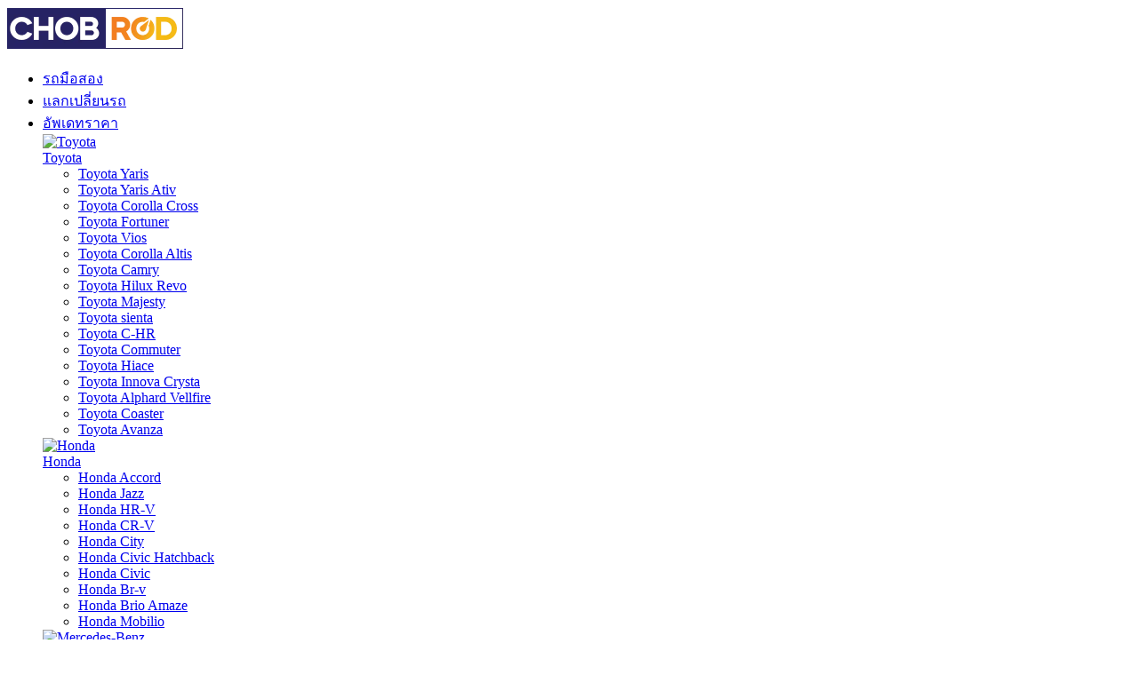

--- FILE ---
content_type: text/html; charset=utf-8
request_url: https://chobrod.com/auto-market/%E0%B8%A1%E0%B8%B2%E0%B8%AA%E0%B8%94%E0%B9%89%E0%B8%B2-%E0%B9%80%E0%B8%9B%E0%B8%B4%E0%B8%94%E0%B8%A3%E0%B8%B0%E0%B8%9A%E0%B8%9A%E0%B8%8B%E0%B8%B7%E0%B9%89%E0%B8%AD%E0%B8%A3%E0%B8%96%E0%B8%AD%E0%B8%AD%E0%B8%99%E0%B9%84%E0%B8%A5%E0%B8%99%E0%B9%8C-sky-journey-%E0%B8%87%E0%B9%88%E0%B8%B2%E0%B8%A2%E0%B8%AA%E0%B8%B0%E0%B8%94%E0%B8%A7%E0%B8%81%E0%B9%81%E0%B8%A1%E0%B9%88%E0%B8%99%E0%B8%A2%E0%B8%B3-%E0%B9%81%E0%B8%A5%E0%B8%B0%E0%B8%A3%E0%B8%A7%E0%B8%94%E0%B9%80%E0%B8%A3%E0%B9%87%E0%B8%A7%E0%B8%A2%E0%B8%B4%E0%B9%88%E0%B8%87%E0%B8%82%E0%B8%B6%E0%B9%89%E0%B8%99-12820
body_size: 24280
content:
<!DOCTYPE html>
<html lang="th">
<head>
    <meta charset="utf-8">
    <meta http-equiv="X-UA-Compatible" content="IE=edge">
    <meta name="viewport" content="width=device-width, initial-scale=1.0">
    <title>มาสด้า เปิดระบบซื้อรถออนไลน์ Sky Journey ง่ายสะดวกแม่นยำ และรวดเร็วยิ่งขึ้น</title>
    <link href="/Common/Images/favicon.ico?v=2" rel="shortcut icon" type="image/x-icon" />
    <link rel="apple-touch-icon" sizes="180x180" href="/Common/Images/apple-touch-icon.png">
    <link rel="icon" type="image/png" sizes="32x32" href="/Common/Images/favicon-32x32.png">
    <link rel="icon" type="image/png" sizes="16x16" href="/Common/Images/favicon-16x16.png">

    <link rel="alternate" href="https://chobrod.com/auto-market/%E0%B8%A1%E0%B8%B2%E0%B8%AA%E0%B8%94%E0%B9%89%E0%B8%B2-%E0%B9%80%E0%B8%9B%E0%B8%B4%E0%B8%94%E0%B8%A3%E0%B8%B0%E0%B8%9A%E0%B8%9A%E0%B8%8B%E0%B8%B7%E0%B9%89%E0%B8%AD%E0%B8%A3%E0%B8%96%E0%B8%AD%E0%B8%AD%E0%B8%99%E0%B9%84%E0%B8%A5%E0%B8%99%E0%B9%8C-sky-journey-%E0%B8%87%E0%B9%88%E0%B8%B2%E0%B8%A2%E0%B8%AA%E0%B8%B0%E0%B8%94%E0%B8%A7%E0%B8%81%E0%B9%81%E0%B8%A1%E0%B9%88%E0%B8%99%E0%B8%A2%E0%B8%B3-%E0%B9%81%E0%B8%A5%E0%B8%B0%E0%B8%A3%E0%B8%A7%E0%B8%94%E0%B9%80%E0%B8%A3%E0%B9%87%E0%B8%A7%E0%B8%A2%E0%B8%B4%E0%B9%88%E0%B8%87%E0%B8%82%E0%B8%B6%E0%B9%89%E0%B8%99-12820" hreflang="th-th" />
    <link rel="alternate" href="https://chobrod.com/auto-market/%E0%B8%A1%E0%B8%B2%E0%B8%AA%E0%B8%94%E0%B9%89%E0%B8%B2-%E0%B9%80%E0%B8%9B%E0%B8%B4%E0%B8%94%E0%B8%A3%E0%B8%B0%E0%B8%9A%E0%B8%9A%E0%B8%8B%E0%B8%B7%E0%B9%89%E0%B8%AD%E0%B8%A3%E0%B8%96%E0%B8%AD%E0%B8%AD%E0%B8%99%E0%B9%84%E0%B8%A5%E0%B8%99%E0%B9%8C-sky-journey-%E0%B8%87%E0%B9%88%E0%B8%B2%E0%B8%A2%E0%B8%AA%E0%B8%B0%E0%B8%94%E0%B8%A7%E0%B8%81%E0%B9%81%E0%B8%A1%E0%B9%88%E0%B8%99%E0%B8%A2%E0%B8%B3-%E0%B9%81%E0%B8%A5%E0%B8%B0%E0%B8%A3%E0%B8%A7%E0%B8%94%E0%B9%80%E0%B8%A3%E0%B9%87%E0%B8%A7%E0%B8%A2%E0%B8%B4%E0%B9%88%E0%B8%87%E0%B8%82%E0%B8%B6%E0%B9%89%E0%B8%99-12820" media="only screen and (max-width: 640px)" />
    <link rel="alternate" href="https://chobrod.com/auto-market/%E0%B8%A1%E0%B8%B2%E0%B8%AA%E0%B8%94%E0%B9%89%E0%B8%B2-%E0%B9%80%E0%B8%9B%E0%B8%B4%E0%B8%94%E0%B8%A3%E0%B8%B0%E0%B8%9A%E0%B8%9A%E0%B8%8B%E0%B8%B7%E0%B9%89%E0%B8%AD%E0%B8%A3%E0%B8%96%E0%B8%AD%E0%B8%AD%E0%B8%99%E0%B9%84%E0%B8%A5%E0%B8%99%E0%B9%8C-sky-journey-%E0%B8%87%E0%B9%88%E0%B8%B2%E0%B8%A2%E0%B8%AA%E0%B8%B0%E0%B8%94%E0%B8%A7%E0%B8%81%E0%B9%81%E0%B8%A1%E0%B9%88%E0%B8%99%E0%B8%A2%E0%B8%B3-%E0%B9%81%E0%B8%A5%E0%B8%B0%E0%B8%A3%E0%B8%A7%E0%B8%94%E0%B9%80%E0%B8%A3%E0%B9%87%E0%B8%A7%E0%B8%A2%E0%B8%B4%E0%B9%88%E0%B8%87%E0%B8%82%E0%B8%B6%E0%B9%89%E0%B8%99-12820" media="handheld" />
    <link href="https://static.chobrod.com/gz/styles/web_css_common.min.css.gz?v=d87feb4f-8418-4297-b863-6add17d812c1" rel="preload stylesheet" as="style" onload="this.onload=null;this.rel='stylesheet'"/><noscript><link href="https://static.chobrod.com/gz/styles/web_css_common.min.css.gz?v=d87feb4f-8418-4297-b863-6add17d812c1" rel="stylesheet" /></noscript>

    <meta name="description" content="มาสด้า เปิดตัวระบบการซื้อรถใหม่แบบออนไลน์ในชื่อ Sky Journey โดยสามารถสแกน QR Code ผ่านระบบ Sky Journey จากเซลล์ที่ได้รับการรับรองโดย มาสด้า เซลส์ ประเทศไทย เพื่อรับข้อเสนอพิเศษ, รายละเอียด, การออกใบเสนอราคา, เอกสารการจองซื้อ, กำหนดการวันรับรถ ซึ่งความปลอดภัยในข้อมูลด้วยการเข้ารหัสและจำกัดการเข้าถึง ดีกว่าแบบเอกสาร" />

        <link rel="canonical" href="https://chobrod.com/auto-market/มาสด้า-เปิดระบบซื้อรถออนไลน์-sky-journey-ง่ายสะดวกแม่นยำ-และรวดเร็วยิ่งขึ้น-12820" />


    <script>dataLayer = [{'authorName': 'suttichai', 'publishDate': '13/02/23', 'contentType': 'Industry Knowledge', 'contentAngle': 'Thought Leadership', 'tags': 'Mazda' }];</script>

    
    <meta property="og:site_name" content="chobrod.com - ตลาดซื้อขายรถยนต์ทั้งรถมือสองรถใหม่ใหญ่ที่สุดในไทย" />
    <meta property="og:title" content="มาสด้า เปิดระบบซื้อรถออนไลน์ Sky Journey ง่ายสะดวกแม่นยำ และรวดเร็วยิ่งขึ้น" />
    <meta property="og:type" content="article" />
    <meta property="og:description" content="มาสด้า เปิดตัวระบบการซื้อรถใหม่แบบออนไลน์ในชื่อ Sky Journey โดยสามารถสแกน QR Code ผ่านระบบ Sky Journey จากเซลล์ที่ได้รับการรับรองโดย มาสด้า เซลส์ ประเทศไทย เพื่อรับข้อเสนอพิเศษ, รายละเอียด, การออกใบเสนอราคา, เอกสารการจองซื้อ, กำหนดการวันรับรถ ซึ่งความปลอดภัยในข้อมูลด้วยการเข้ารหัสและจำกัดการเข้าถึง ดีกว่าแบบเอกสาร" />
    <meta property="og:url" content="https://chobrod.com/auto-market/มาสด้า-เปิดระบบซื้อรถออนไลน์-sky-journey-ง่ายสะดวกแม่นยำ-และรวดเร็วยิ่งขึ้น-12820" />
    <meta property="fb:pages" content="1702318393430297" />
    <meta property="og:locale" content="th_TH" />
    <meta property="og:locale:alternate" content="th" />
    <meta property="og:locale:alternate" content="en_US" />
    <meta property="og:locale:alternate" content="en_GB" />
    <meta property="og:image" content="https://file.chobrod.com/2023/02/13/PBtk7whd/psd-thumbnail-web-20-c5b4.jpg" />
    <meta property="og:image:width" content="538" />
    <meta property="og:image:height" content="403" />    <meta property="article:tag" content="Sky Journey" />    <meta name="twitter:card" content="summary" />
    <meta name="twitter:site" content="@chobrodnews" />
    <meta name="twitter:title" content="มาสด้า เปิดระบบซื้อรถออนไลน์ Sky Journey ง่ายสะดวกแม่นยำ และรวดเร็วยิ่งขึ้น" />
    <meta name="twitter:description" content="มาสด้า เปิดตัวระบบการซื้อรถใหม่แบบออนไลน์ในชื่อ Sky Journey โดยสามารถสแกน QR Code ผ่านระบบ Sky Journey จากเซลล์ที่ได้รับการรับรองโดย มาสด้า เซลส์ ประเทศไทย เพื่อรับข้อเสนอพิเศษ, รายละเอียด, การออกใบเสนอราคา, เอกสารการจองซื้อ, กำหนดการวันรับรถ ซึ่งความปลอดภัยในข้อมูลด้วยการเข้ารหัสและจำกัดการเข้าถึง ดีกว่าแบบเอกสาร" />
    <meta name="twitter:locale" content="th_TH" />
    <meta name="twitter:locale:alternate" content="th" />
    <meta name="twitter:locale:alternate" content="en_US" />
    <meta name="twitter:locale:alternate" content="en_GB" />
    <meta name="twitter:image" content="https://file.chobrod.com/2023/02/13/PBtk7whd/psd-thumbnail-web-20-c5b4.jpg" />
    <meta name="twitter:image:width" content="538" />
    <meta name="twitter:image:height" content="403" />

 <!-- Google Tag Manager -->
<script async>
    (function (w, d, s, l, i) {
        w[l] = w[l] || []; w[l].push({
            'gtm.start':
                new Date().getTime(), event: 'gtm.js'
        }); var f = d.getElementsByTagName(s)[0],
            j = d.createElement(s), dl = l != 'dataLayer' ? '&l=' + l : ''; j.async = true; j.src =
                'https://www.googletagmanager.com/gtm.js?id=' + i + dl; f.parentNode.insertBefore(j, f);
    })(window, document, 'script', 'dataLayer', 'GTM-PLCW6DS');</script>
<!-- End Google Tag Manager -->

<script async>
    setTimeout(function () {
        !function (f, b, e, v, n, t, s) {
            if (f.fbq) return; n = f.fbq = function () {
                n.callMethod ?
                    n.callMethod.apply(n, arguments) : n.queue.push(arguments)
            };
            if (!f._fbq) f._fbq = n; n.push = n; n.loaded = !0; n.version = '2.0';
            n.queue = []; t = b.createElement(e); t.async = !0;
            t.src = v; s = b.getElementsByTagName(e)[0];
            s.parentNode.insertBefore(t, s)
        }(window, document, 'script',
            'https://connect.facebook.net/en_US/fbevents.js');
        fbq('init', '270782266759942');
        fbq('track', 'PageView');
        fbq('track', 'ViewContent', {content_type: 'tin_bai',});

    }, 3000);
</script>
<noscript>
    <img height="1" width="1" style="display:none"
         src="https://www.facebook.com/tr?id=270782266759942&ev=PageView&noscript=1" />
</noscript>

        <link rel="preload" as="image" href="https://file.chobrod.com/2023/02/13/PBtk7whd/sky-journey-02-8296.jpg">
    <!--Preload font-->
    <link rel="preload" href="https://static.chobrod.com/Web/font/fontello.woff?94954064" as="font" type="font/woff" crossorigin />
    <link rel="preload" href="https://static.chobrod.com/Web/font/NotoSansThaiUI-Bold.woff" as="font" type="font/woff" crossorigin />
    <link rel="preload" href="https://static.chobrod.com/Web/font/NotoSansThaiUI-Regular.woff" as="font" type="font/woff" crossorigin />

    
    <link href="https://static.chobrod.com/gz/styles/stylelightGallery.min.css.gz?v=d87feb4f-8418-4297-b863-6add17d812c1" rel="preload stylesheet" as="style" onload="this.onload=null;this.rel='stylesheet'"/><noscript><link href="https://static.chobrod.com/gz/styles/stylelightGallery.min.css.gz?v=d87feb4f-8418-4297-b863-6add17d812c1" rel="stylesheet" /></noscript>
    <link href="https://static.chobrod.com/gz/styles/styleWebNews.min.css.gz?v=d87feb4f-8418-4297-b863-6add17d812c1" rel="preload stylesheet" as="style" onload="this.onload=null;this.rel='stylesheet'"/><noscript><link href="https://static.chobrod.com/gz/styles/styleWebNews.min.css.gz?v=d87feb4f-8418-4297-b863-6add17d812c1" rel="stylesheet" /></noscript>
    <link href="https://static.chobrod.com/gz/styles/styleWebTableNews.min.css.gz?v=d87feb4f-8418-4297-b863-6add17d812c1" rel="preload stylesheet" as="style" onload="this.onload=null;this.rel='stylesheet'"/><noscript><link href="https://static.chobrod.com/gz/styles/styleWebTableNews.min.css.gz?v=d87feb4f-8418-4297-b863-6add17d812c1" rel="stylesheet" /></noscript>

    <script type="text/javascript" src="https://static.chobrod.com/gz/scripts/scriptWebJquery.min.js.gz?v=d87feb4f-8418-4297-b863-6add17d812c1"></script>

    

    <!-- Geniee Wrapper Head Tag -->
    <script>
        window.gnshbrequest = window.gnshbrequest || { cmd: [] };
        window.gnshbrequest.cmd.push(function () {
            window.gnshbrequest.forceInternalRequest();
        });
    </script>
    <script async defer src="https://cpt.geniee.jp/hb/v1/224040/3104/wrapper.min.js"></script>
    <script async defer src="https://securepubads.g.doubleclick.net/tag/js/gpt.js"></script>
    <!-- /Geniee Wrapper Head Tag -->

</head>
<body>
    <div id="pjax-container">

        <div class="header box_sd">
    <div class="container">
        <div class="header-center">
            <div class="row">
                <div class="col-xs-2">
                    <div class="logo f-logo-header">
                            <a href="/"><img class="lazyload-img" src="/Web/Images/logo.webp" alt="chobrod.com"></a>
                    </div>
                </div>
                <div class="col-xs-5">
                    <ul class="navbar_menu">
                        <li class="level1 ">
                            <a href="/car-sale" title="รถมือสอง">รถมือสอง</a>
                        </li>
                        <li class="level1 ">
                            <a href="/trade-in" title="แลกเปลี่ยนรถ">แลกเปลี่ยนรถ</a>
                        </li>
                        <li class="level1 hassub ">
                            <a href="javascript:;" rel="nofollow" title="อัพเดทราคา">อัพเดทราคา <i class="icon-down-open"></i></a>
                            <div class="dropdown-menu style3">
                                <div class="home-logocar">

                                    <div class="col">
                                        <div class="brand-item">
                                            <div class="photo">
                                                <a href="/car-price/ราคา-toyota-9800" title="Toyota"><img class="lazyload-menu menu-size" data-src="/Web/Images/logo-car/toyota.png" alt="Toyota"></a>
                                            </div>
                                            <div class="info text-center">
                                                <a href="/car-price/ราคา-toyota-9800" title="Toyota">Toyota</a>
                                            </div>
                                            <ul class="dropdown-carlist">
                                                <li><a href="/car-price/ราคา-ผ่อน-ดาวน์-toyota-yaris-6068" title="Toyota Yaris">Toyota Yaris</a></li>
                                                <li><a href="/car-price/ราคา-ผ่อน-ดาวน์-toyota-yaris-ativ-10079" title="Toyota Yaris Ativ">Toyota Yaris Ativ</a></li>
                                                <li><a href="/car-price/ราคา-ผ่อน-ดาวน์-toyota-corolla-cross-9969" title="Toyota Corolla Cross">Toyota Corolla Cross</a></li>
                                                <li><a href="/car-price/ราคา-ผ่อน-ดาวน์-toyota-fortuner-8688" title="Toyota Fortuner">Toyota Fortuner</a></li>
                                                <li><a href="/car-price/ราคา-ผ่อน-ดาวน์-toyota-vios-6938" title="Toyota Vios">Toyota Vios</a></li>
                                                <li><a href="/car-price/ราคา-ผ่อน-ดาวน์-toyota-corolla-altis-4867" title="Toyota Corolla Altis">Toyota Corolla Altis</a></li>
                                                <li><a href="/car-price/ราคา-ผ่อน-ดาวน์-toyota-camry-5685" title="Toyota Camry">Toyota Camry</a></li>
                                                <li><a href="/car-price/ราคา-ผ่อน-ดาวน์-toyota-hilux-revo-5512" title="Toyota Hilux Revo">Toyota Hilux Revo</a></li>
                                                <li><a href="/car-price/ราคา-ผ่อน-ดาวน์-toyota-majesty-9070" title="Toyota Majesty">Toyota Majesty</a></li>
                                                <li><a href="/car-price/ราคา-ผ่อน-ดาวน์-toyota-sienta-9065" title="Toyota sienta">Toyota sienta</a></li>
                                                <li><a href="/car-price/ราคา-ผ่อน-ดาวน์-toyota-c-hr-5226" title="Toyota C-HR">Toyota C-HR</a></li>
                                                <li><a href="/car-price/ราคา-ผ่อน-ดาวน์-toyota-commuter-8792" title="Toyota Commuter">Toyota Commuter</a></li>
                                                <li><a href="/car-price/ราคา-ผ่อน-ดาวน์-toyota-hiace-9298" title="Toyota Hiace">Toyota Hiace</a></li>
                                                <li><a href="/car-price/ราคา-ผ่อน-ดาวน์-toyota-innova-crysta-6320" title="Toyota Innova Crysta">Toyota Innova Crysta</a></li>
                                                <li><a href="/car-price/ราคา-ผ่อน-ดาวน์-toyota-alphard-vellfire-9960" title="Toyota Alphard Vellfire">Toyota Alphard Vellfire</a></li>
                                                <li><a href="/car-price/ราคา-ผ่อน-ดาวน์-toyota-coaster-9962" title="Toyota Coaster">Toyota Coaster</a></li>
                                                <li><a href="/car-price/ราคา-ผ่อน-ดาวน์-toyota-avanza-7584" title="Toyota Avanza">Toyota Avanza</a></li>
                                            </ul>
                                        </div>
                                    </div>

                                    <div class="col">
                                        <div class="brand-item">
                                            <div class="photo">
                                                <a href="/car-price/ราคา-honda-9802" title="Honda"><img class="lazyload-menu menu-size" data-src="/Web/Images/logo-car/honda.png" alt="Honda"></a>
                                            </div>
                                            <div class="info text-center">
                                                <a href="/car-price/ราคา-honda-9802" title="Honda">Honda</a>
                                            </div>
                                            <ul class="dropdown-carlist">
                                                <li><a href="/car-price/ราคา-ผ่อน-ดาวน์-honda-accord-7914" title="Honda Accord">Honda Accord</a></li>
                                                <li><a href="/car-price/ราคา-ผ่อน-ดาวน์-honda-jazz-6496" title="Honda Jazz">Honda Jazz</a></li>
                                                <li><a href="/car-price/ราคา-ผ่อน-ดาวน์-honda-hr-v-3532" title="Honda HR-V">Honda HR-V</a></li>
                                                <li><a href="/car-price/ราคา-ผ่อน-ดาวน์-honda-cr-v-5975" title="Honda CR-V">Honda CR-V</a></li>
                                                <li><a href="/car-price/ราคา-ผ่อน-ดาวน์-honda-city-9520" title="Honda City">Honda City</a></li>
                                                <li><a href="/car-price/ราคา-ผ่อน-ดาวน์-honda-civic-hatchback-9481" title="Honda Civic Hatchback">Honda Civic Hatchback</a></li>
                                                <li><a href="/car-price/ราคา-ผ่อน-ดาวน์-honda-civic-5848" title="Honda Civic">Honda Civic</a></li>
                                                <li><a href="/car-price/ราคา-ผ่อน-ดาวน์-honda-br-v-8805" title="Honda Br-v">Honda Br-v</a></li>
                                                <li><a href="/car-price/ราคา-ผ่อน-ดาวน์-honda-brio-amaze-5005" title="Honda Brio Amaze">Honda Brio Amaze</a></li>
                                                <li><a href="/car-price/ราคา-ผ่อน-ดาวน์-honda-mobilio-4902" title="Honda Mobilio">Honda Mobilio</a></li>
                                            </ul>
                                        </div>
                                    </div>

                                    <div class="col">
                                        <div class="brand-item">
                                            <div class="photo">
                                                <a href="/car-price/ราคา-mercedes-benz-9831" title="Mercedes-Benz"><img class="lazyload-menu menu-size" data-src="/Web/Images/logo-car/mercedes-benz.png" alt="Mercedes-Benz"></a>
                                            </div>
                                            <div class="info text-center">
                                                <a href="/car-price/ราคา-mercedes-benz-9831" title="Mercedes-Benz">Mercedes-Benz</a>
                                            </div>
                                            <ul class="dropdown-carlist">
                                                <li><a href="/car-price/ราคา-ผ่อน-ดาวน์-mercedes-benz-a-class-9124" title="Mercedes-Benz A-Class">Mercedes-Benz A-Class</a></li>
                                                <li><a href="/car-price/mercedes-benz-glc-200d-4matic-2019-8825" title="Mercedes-Benz C-Class">Mercedes-Benz C-Class</a></li>
                                                <li><a href="/car-price/ราคา-ผ่อน-ดาวน์-mercedes-benz-e-class-9544" title="Mercedes-Benz E-Class">Mercedes-Benz E-Class</a></li>
                                                <li><a href="/car-price/ราคา-ผ่อน-ดาวน์-mercedes-benz-s-class-9963" title="Mercedes-Benz S-Class">Mercedes-Benz S-Class</a></li>
                                                <li><a href="/car-price/ราคา-ผ่อน-ดาวน์-mercedes-benz-g-class-10043" title="Mercedes-Benz G-Class">Mercedes-Benz G-Class</a></li>
                                                <li><a href="/car-price/ราคา-ผ่อน-ดาวน์-mercedes-benz-v-class-10034" title="Mercedes-Benz V-Class">Mercedes-Benz V-Class</a></li>
                                                <li><a href="/car-price/ราคา-ผ่อน-ดาวน์-mercedes-benz-glb-10037" title="Mercedes-Benz GLB">Mercedes-Benz GLB</a></li>
                                                <li><a href="/car-price/ราคา-ผ่อน-ดาวน์-mercedes-benz-glc-9959" title="Mercedes-Benz GLC">Mercedes-Benz GLC</a></li>
                                                <li><a href="/car-price/ราคา-ผ่อน-ดาวน์-mercedes-benz-gle-9541" title="Mercedes-Benz GLE">Mercedes-Benz GLE</a></li>
                                                <li><a href="/car-price/ราคา-mercedes-benz-gls-2020-9581" title="Mercedes-Benz GLS">Mercedes-Benz GLS</a></li>
                                                <li><a href="/car-price/ราคา-ผ่อน-ดาวน์-mercedes-benz-cla-9858" title="Mercedes-Benz CLA">Mercedes-Benz CLA</a></li>
                                                <li><a href="/car-price/ราคา-ผ่อน-ดาวน์-mercedes-benz-cls-10038" title="Mercedes-Benz CLS">Mercedes-Benz CLS</a></li>
                                            </ul>
                                        </div>
                                    </div>

                                    <div class="col">
                                        <div class="brand-item">
                                            <div class="photo">
                                                <a href="/car-price/ราคา-isuzu-9812" title="Isuzu"><img class="lazyload-menu menu-size" data-src="/Web/Images/logo-car/isuzu.png" alt="Isuzu"></a>
                                            </div>
                                            <div class="info text-center">
                                                <a href="/car-price/ราคา-isuzu-9812" title="Isuzu">Isuzu</a>
                                            </div>
                                            <ul class="dropdown-carlist">
                                                <li><a href="/car-price/ราคา-ผ่อน-ดาวน์-isuzu-d-max-9365" title="Isuzu D-max">Isuzu D-max</a></li>
                                                <li><a href="/car-price/ราคา-ผ่อน-ดาวน์-isuzu-mu-x-4293" title="Isuzu Mu-X">Isuzu Mu-X</a></li>
                                            </ul>
                                        </div>
                                    </div>

                                    <div class="col">
                                        <div class="brand-item">
                                            <div class="photo">
                                                <a href="/car-price/ราคา-mazda-9806" title="Mazda"><img class="lazyload-menu menu-size" data-src="/Web/Images/logo-car/mazda.png" alt="Mazda"></a>
                                            </div>
                                            <div class="info text-center">
                                                <a href="/car-price/ราคา-mazda-9806" title="Mazda">Mazda</a>
                                            </div>
                                            <ul class="dropdown-carlist">
                                                <li><a href="/car-price/ราคา-ผ่อน-ดาวน์-mazda-2-3525" title="Mazda 2">Mazda 2</a></li>
                                                <li><a href="/car-price/ราคา-ผ่อน-ดาวน์-mazda-3-3508" title="Mazda 3">Mazda 3</a></li>
                                                <li><a href="/car-price/ราคา-ผ่อน-ดาวน์-mazda-cx-5-5009" title="Mazda CX-5">Mazda CX-5</a></li>
                                                <li><a href="/car-price/ราคา-ผ่อน-ดาวน์-mazda-cx-8-9483" title="Mazda CX-8">Mazda CX-8</a></li>
                                                <li><a href="/car-price/ราคา-ผ่อน-ดาวน์-mazda-cx-3-4445" title="Mazda CX-3">Mazda CX-3</a></li>
                                                <li><a href="/car-price/ราคา-ผ่อน-ดาวน์-mazda-bt-50-pro-5429" title="Mazda BT-50 Pro">Mazda BT-50 Pro</a></li>
                                                <li><a href="/car-price/ราคา-ผ่อน-ดาวน์-mazda-cx-30-9691" title="Mazda CX-30">Mazda CX-30</a></li>
                                                <li><a href="/car-price/ราคา-ผ่อน-ดาวน์-mazda-mx-5-3317" title="Mazda MX-5">Mazda MX-5</a></li>
                                            </ul>
                                        </div>
                                    </div>

                                    <div class="col">
                                        <div class="brand-item">
                                            <div class="photo">
                                                <a href="/car-price/ราคา-mitsubishi-9810" title="Mitsubishi"><img class="lazyload-menu menu-size" data-src="/Web/Images/logo-car/mitsubishi.png" alt="Mitsubishi"></a>
                                            </div>
                                            <div class="info text-center">
                                                <a href="/car-price/ราคา-mitsubishi-9810" title="Mitsubishi">Mitsubishi</a>
                                            </div>
                                            <ul class="dropdown-carlist">
                                                <li><a href="/car-price/ราคา-ผ่อน-ดาวน์-mitsubishi-pajero-sport-5821" title="Mitsubishi Pajero Sport">Mitsubishi Pajero Sport</a></li>
                                                <li><a href="/car-price/ราคา-ผ่อน-ดาวน์-mitsubishi-triton-5608" title="Mitsubishi Triton">Mitsubishi Triton</a></li>
                                                <li><a href="/car-price/ราคา-ผ่อน-ดาวน์-mitsubishi-mirage-9514" title="Mitsubishi Mirage">Mitsubishi Mirage</a></li>
                                                <li><a href="/car-price/ราคา-ผ่อน-ดาวน์-mitsubishi-attrage-9500" title="Mitsubishi Attrage">Mitsubishi Attrage</a></li>
                                                <li><a href="/car-price/ราคา-ผ่อน-ดาวน์-mitsubishi-xpander-9703" title="Mitsubishi Xpander">Mitsubishi Xpander</a></li>
                                            </ul>
                                        </div>
                                    </div>

                                    <div class="col">
                                        <div class="brand-item">
                                            <div class="photo">
                                                <a href="/car-price/ราคา-ford-9821" title="Ford"><img class="lazyload-menu menu-size" data-src="/Web/Images/logo-car/ford.png" alt="Ford"></a>
                                            </div>
                                            <div class="info text-center">
                                                <a href="/car-price/ราคา-ford-9821" title="Ford">Ford</a>
                                            </div>
                                            <ul class="dropdown-carlist">
                                                <li><a href="/car-price/ราคา-ผ่อน-ดาวน์-ford-ranger-4457" title="Ford Ranger">Ford Ranger</a></li>
                                                <li><a href="/car-price/ราคา-ผ่อน-ดาวน์-ford-everest-4377" title="Ford Everest">Ford Everest</a></li>
                                                <li><a href="/car-price/ราคา-ผ่อน-ดาวน์-ford-mustang-6137" title="Ford Mustang">Ford Mustang</a></li>
                                            </ul>
                                        </div>
                                    </div>

                                    <div class="col">
                                        <div class="brand-item">
                                            <div class="photo">
                                                <a href="/car-price/ราคา-nissan-9816" title="Nissan"><img class="lazyload-menu menu-size" data-src="/Web/Images/logo-car/nissan-new.png" alt="Nissan"></a>
                                            </div>
                                            <div class="info text-center">
                                                <a href="/car-price/ราคา-nissan-9816" title="Nissan">Nissan</a>
                                            </div>
                                            <ul class="dropdown-carlist">
                                                <li><a href="/car-price/ราคา-ผ่อน-ดาวน์-nissan-almera-9499" title="Nissan Almera">Nissan Almera</a></li>
                                                <li><a href="/car-price/ราคา-ผ่อน-ดาวน์-nissan-navara-5054" title="Nissan Navara">Nissan Navara</a></li>
                                                <li><a href="/car-price/ราคา-ผ่อน-ดาวน์-nissan-note-6508" title="Nissan Note">Nissan Note</a></li>
                                                <li><a href="/car-price/ราคา-ผ่อน-ดาวน์-nissan-march-2931" title="Nissan March">Nissan March</a></li>
                                                <li><a href="/car-price/ราคา-ผ่อน-ดาวน์-nissan-sylphy-5061" title="Nissan Sylphy">Nissan Sylphy</a></li>
                                                <li><a href="/car-price/ราคา-ผ่อน-ดาวน์-nissan-leaf-5793" title="Nissan Leaf">Nissan Leaf</a></li>
                                                <li><a href="/car-price/ราคา-ผ่อน-ดาวน์-nissan-kicks-9817" title="Nissan Kicks">Nissan Kicks</a></li>
                                                <li><a href="/car-price/ราคา-ผ่อน-ดาวน์-nissan-urvan-9986" title="Nissan Urvan">Nissan Urvan</a></li>
                                                <li><a href="/car-price/ราคา-ผ่อน-ดาวน์-nissan-terra-9988" title="Nissan Terra">Nissan Terra</a></li>
                                                <li><a href="/car-price/ราคา-ผ่อน-ดาวน์-nissan-gt-r-3931" title="Nissan GT-R">Nissan GT-R</a></li>
                                            </ul>
                                        </div>
                                    </div>

                                    <div class="col">
                                        <div class="brand-item">
                                            <div class="photo">
                                                <a href="/car-price/ราคา-bmw-9819" title="Bmw"><img class="lazyload-menu menu-size" data-src="/Web/Images/logo-car/bmw.png" alt="Bmw"></a>
                                            </div>
                                            <div class="info text-center">
                                                <a href="/car-price/ราคา-bmw-9819" title="Bmw">Bmw</a>
                                            </div>
                                            <ul class="dropdown-carlist">
                                                <li><a href="/car-price/ราคา-ผ่อน-ดาวน์-bmw-series-2-9687" title="Bmw Series 2">Bmw Series 2</a></li>
                                                <li><a href="/car-price/ราคา-ผ่อน-ดาวน์-bmw-series-3-9745" title="Bmw Series 3">Bmw Series 3</a></li>
                                                <li><a href="/car-price/ราคา-ผ่อน-ดาวน์-bmw-series-4-10017" title="Bmw Series 4">Bmw Series 4</a></li>
                                                <li><a href="/car-price/ราคา-ผ่อน-ดาวน์-bmw-series-5-9768" title="Bmw Series 5">Bmw Series 5</a></li>
                                                <li><a href="/car-price/ราคา-ผ่อน-ดาวน์-bmw-series-6-10019" title="Bmw Series 6">Bmw Series 6</a></li>
                                                <li><a href="/car-price/ราคา-ผ่อน-ดาวน์-bmw-series-7-10020" title="Bmw Series 7">Bmw Series 7</a></li>
                                                <li><a href="/car-price/ราคา-ผ่อน-ดาวน์-bmw-8-9178" title="Bmw Series 8">Bmw Series 8</a></li>
                                                <li><a href="/car-price/ราคา-ผ่อน-ดาวน์-bmw-x1-9750" title="Bmw X1">Bmw X1</a></li>
                                                <li><a href="/car-price/ราคา-ผ่อน-ดาวน์-bmw-x2-4067" title="Bmw X2">Bmw X2</a></li>
                                                <li><a href="/car-price/ราคา-ผ่อน-ดาวน์-bmw-x3-9334" title="Bmw X3">Bmw X3</a></li>
                                                <li><a href="/car-price/ราคา-ผ่อน-ดาวน์-bmw-x4-9852" title="Bmw X4">Bmw X4</a></li>
                                                <li><a href="/car-price/ราคา-ผ่อน-ดาวน์-bmw-x5-10030" title="Bmw X5">Bmw X5</a></li>
                                                <li><a href="/car-price/ราคา-ผ่อน-ดาวน์-bmw-x6-3212" title="Bmw X6">Bmw X6</a></li>
                                                <li><a href="/car-price/ราคา-ผ่อน-ดาวน์-bmw-x7-10031" title="Bmw X7">Bmw X7</a></li>
                                                <li><a href="/car-price/ราคา-ผ่อน-ดาวน์-bmw-z4-9805" title="Bmw Z4">Bmw Z4</a></li>
                                            </ul>
                                        </div>
                                    </div>

                                    <div class="col">
                                        <div class="brand-item">
                                            <div class="photo">
                                                <a href="/car-price/ราคา-suzuki-9825" title="Suzuki"><img class="lazyload-menu menu-size" data-src="/Web/Images/logo-car/suzuki.png" alt="Suzuki"></a>
                                            </div>
                                            <div class="info text-center">
                                                <a href="/car-price/ราคา-suzuki-9825" title="Suzuki">Suzuki </a>
                                            </div>
                                            <ul class="dropdown-carlist">
                                                <li><a href="/car-price/ราคา-ผ่อน-ดาวน์-suzuki-carry-9076" title="Suzuki Carry">Suzuki Carry</a></li>
                                                <li><a href="/car-price/ราคา-ผ่อน-ดาวน์-suzuki-celerio-9330" title="Suzuki Celerio">Suzuki Celerio</a></li>
                                                <li><a href="/car-price/ราคา-ผ่อน-ดาวน์-suzuki-swift-9932" title="Suzuki Swift">Suzuki Swift</a></li>
                                                <li><a href="/car-price/ราคา-ผ่อน-ดาวน์-suzuki-xl7-9955" title="Suzuki XL7">Suzuki XL7</a></li>
                                                <li><a href="/car-price/ราคา-ผ่อน-ดาวน์-suzuki-ciaz-8917" title="Suzuki Ciaz">Suzuki Ciaz</a></li>
                                                <li><a href="/car-price/ราคา-ผ่อน-ดาวน์-suzuki-ertiga-6665" title="Suzuki Ertiga">Suzuki Ertiga</a></li>
                                                <li><a href="/car-price/ราคา-ผ่อน-ดาวน์-suzuki-jimny-9982" title="Suzuki Jimny">Suzuki Jimny</a></li>
                                            </ul>
                                        </div>
                                    </div>

                                    <div class="col">
                                        <div class="brand-item">
                                            <div class="photo">
                                                <a href="/car-price/ราคา-audi-9814" title="Audi"><img class="lazyload-menu menu-size" data-src="/Web/Images/logo-car/audi.png" alt="Audi"></a>
                                            </div>
                                            <div class="info text-center">
                                                <a href="/car-price/ราคา-audi-9814" title="Audi">Audi</a>
                                            </div>
                                            <ul class="dropdown-carlist">
                                                <li><a href="/car-price/ราคา-ผ่อน-ดาวน์-audi-q2-10028" title="Audi Q2">Audi Q2</a></li>
                                                <li><a href="/car-price/ราคา-ผ่อน-ดาวน์-audi-q3-9563" title="Audi Q3">Audi Q3</a></li>
                                                <li><a href="/car-price/ราคา-ผ่อน-ดาวน์-audi-q5-9936" title="Audi Q5">Audi Q5</a></li>
                                                <li><a href="/car-price/ราคา-ผ่อน-ดาวน์-audi-q7-9714" title="Audi Q7">Audi Q7</a></li>
                                                <li><a href="/car-price/ราคา-ผ่อน-ดาวน์-audi-q8-4967" title="Audi Q8">Audi Q8</a></li>
                                                <li><a href="/car-price/ราคา-ผ่อน-ดาวน์-audi-tt-9306" title="Audi TT">Audi TT</a></li>
                                                <li><a href="/car-price/ราคา-ผ่อน-ดาวน์-audi-e-tron-9415" title="Audi E-Tron">Audi E-Tron</a></li>
                                                <li><a href="/car-price/ราคา-ผ่อน-ดาวน์-audi-a1-9387" title="Audi A1">Audi A1</a></li>
                                                <li><a href="/car-price/ราคา-ผ่อน-ดาวน์-audi-a4-10006" title="Audi A4">Audi A4</a></li>
                                                <li><a href="/car-price/ราคา-ผ่อน-ดาวน์-audi-a5-9847" title="Audi A5">Audi A5</a></li>
                                                <li><a href="/car-price/ราคา-ผ่อน-ดาวน์-audi-a6-9409" title="Audi A6">Audi A6</a></li>
                                                <li><a href="/car-price/ราคา-ผ่อน-ดาวน์-audi-a7-10007" title="Audi A7">Audi A7</a></li>
                                                <li><a href="/car-price/ราคา-ผ่อน-ดาวน์-audi-a8-10024" title="Audi A8">Audi A8</a></li>
                                            </ul>
                                        </div>
                                    </div>

                                    <div class="full_w clearfix"></div>

                                    <div class="col">
                                        <div class="brand-item">
                                            <div class="photo">
                                                <a href="/car-price/ราคา-lexus-9834" title="Lexus"><img class="lazyload-menu menu-size" data-src="/Web/Images/logo-car/lexus.png" alt="Lexus"></a>
                                            </div>
                                            <div class="info text-center">
                                                <a href="/car-price/ราคา-lexus-9834" title="Lexus">Lexus</a>
                                            </div>
                                            <ul class="dropdown-carlist">
                                                <li><a href="/car-price/ราคา-ผ่อน-ดาวน์-lexus-rx-9257" title="Lexus RX">Lexus RX</a></li>
                                                <li><a href="/car-price/ราคา-ผ่อน-ดาวน์-lexus-lm-10064" title="Lexus LM">Lexus LM</a></li>
                                                <li><a href="/car-price/ราคา-ผ่อน-ดาวน์-lexus-nx-10070" title="Lexus NX">Lexus NX</a></li>
                                                <li><a href="/car-price/ราคา-ผ่อน-ดาวน์-lexus-es-4757" title="Lexus ES">Lexus ES</a></li>
                                                <li><a href="/car-price/ราคา-ผ่อน-ดาวน์-lexus-ux-10074" title="Lexus UX">Lexus UX</a></li>
                                            </ul>
                                        </div>
                                    </div>

                                    <div class="col">
                                        <div class="brand-item">
                                            <div class="photo">
                                                <a href="/car-price/ราคา-mg-9822" title="MG"><img class="lazyload-menu menu-size" data-src="/Web/Images/logo-car/mg.png" alt="MG"></a>
                                            </div>
                                            <div class="info text-center">
                                                <a href="/car-price/ราคา-mg-9822" title="MG">Mg</a>
                                            </div>
                                            <ul class="dropdown-carlist">
                                                <li><a href="/car-price/ราคา-ผ่อน-ดาวน์-mg-zs-9699" title="Mg ZS">Mg ZS</a></li>
                                                <li><a href="/car-price/ราคา-ผ่อน-ดาวน์-mg-3-5160" title="Mg 3">Mg 3</a></li>
                                                <li><a href="/car-price/ราคา-ผ่อน-ดาวน์-mg-hs-9277" title="Mg HS">Mg HS</a></li>
                                                <li><a href="/car-price/ราคา-ผ่อน-ดาวน์-mg-v80-10016" title="Mg V80">Mg V80</a></li>
                                            </ul>
                                        </div>
                                    </div>

                                    <div class="col">
                                        <div class="brand-item">
                                            <div class="photo">
                                                <a href="/car-price/ราคา-porsche-9839" title="Porsche"><img class="lazyload-menu menu-size" data-src="/Web/Images/logo-car/porsche.png" alt="Porsche"></a>
                                            </div>
                                            <div class="info text-center">
                                                <a href="/car-price/ราคา-porsche-9839" title="Porsche">Porsche</a>
                                            </div>
                                            <ul class="dropdown-carlist">
                                                <li><a href="/car-price/ราคา-ผ่อน-ดาวน์-porsche-911-carrera-8545" title="Porsche 911 Carrera">Porsche 911 Carrera</a></li>
                                                <li><a href="/car-price/ราคา-ผ่อน-ดาวน์-porsche-718-boxster-8472" title="Porsche 718 Boxster">Porsche 718 Boxster</a></li>
                                                <li><a href="/car-price/ราคา-ผ่อน-ดาวน์-porsche-taycan-10053" title="Porsche Taycan">Porsche Taycan</a></li>
                                                <li><a href="/car-price/ราคา-ผ่อน-ดาวน์-porsche-cayenne-10084" title="Porsche Cayenne">Porsche Cayenne</a></li>
                                                <li><a href="/car-price/ราคา-ผ่อน-ดาวน์-porsche-panamera-10083" title="Porsche Panamera">Porsche Panamera</a></li>
                                                <li><a href="/car-price/ราคา-ผ่อน-ดาวน์-porsche-macan-10055" title="Porsche Macan">Porsche Macan</a></li>
                                            </ul>
                                        </div>
                                    </div>

                                    <div class="col">
                                        <div class="brand-item">
                                            <div class="photo">
                                                <a href="/car-price/ราคา-landrover-9840" title="Landrover"><img class="lazyload-menu menu-size" data-src="/Web/Images/logo-car/landrover.png" alt="Landrover"></a>
                                            </div>
                                            <div class="info text-center">
                                                <a href="/car-price/ราคา-landrover-9840" title="Landrover">Landrover</a>
                                            </div>
                                            <ul class="dropdown-carlist">
                                                <li><a href="/car-price/ราคา-ผ่อน-ดาวน์-land-rover-range-rover-2776" title="Land Rover Range Rover">Land Rover Range Rover</a></li>
                                                <li><a href="/car-price/ราคา-ผ่อน-ดาวน์-land-rover-defender-10086" title="Land Rover Defender">Land Rover Defender</a></li>
                                                <li><a href="/car-price/ราคา-ผ่อน-ดาวน์-land-rover-discovery-10085" title="Land Rover Discovery">Land Rover Discovery</a></li>
                                            </ul>
                                        </div>
                                    </div>

                                    <div class="col">
                                        <div class="brand-item">
                                            <div class="photo">
                                                <a href="/car-price/ราคา-subaru-9832" title="Subaru"><img class="lazyload-menu menu-size" data-src="/Web/Images/logo-car/subaru.png" alt="Subaru"></a>
                                            </div>
                                            <div class="info text-center">
                                                <a href="/car-price/ราคา-subaru-9832" title="Subaru">Subaru</a>
                                            </div>
                                            <ul class="dropdown-carlist">
                                                <li><a href="/car-price/ราคา-ผ่อน-ดาวน์-subaru-forester-4827" title="Subaru Forester">Subaru Forester</a></li>
                                                <li><a href="/car-price/ราคา-ผ่อน-ดาวน์-subaru-xv-3093" title="Subaru XV">Subaru XV</a></li>
                                                <li><a href="/car-price/ราคา-ผ่อน-ดาวน์-subaru-brz-9990" title="Subaru BRZ">Subaru BRZ</a></li>
                                                <li><a href="/car-price/ราคา-ผ่อน-ดาวน์-subaru-wrx-9992" title="Subaru WRX">Subaru WRX</a></li>
                                            </ul>
                                        </div>
                                    </div>

                                    <div class="col">
                                        <div class="brand-item">
                                            <div class="photo">
                                                <a href="/car-price/ราคา-peugeot-9829" title="Peugeot"><img class="lazyload-menu menu-size" data-src="/Web/Images/logo-car/peugeot.png" alt="Peugeot"></a>
                                            </div>
                                            <div class="info text-center">
                                                <a href="/car-price/ราคา-peugeot-9829" title="Peugeot">Peugeot</a>
                                            </div>
                                            <ul class="dropdown-carlist">
                                                <li><a href="/car-price/ราคา-ผ่อน-ดาวน์-peugeot-3008-9089" title="Peugeot 3008">Peugeot 3008</a></li>
                                                <li><a href="/car-price/ราคา-ผ่อน-ดาวน์-peugeot-5008-9103" title="Peugeot 5008">Peugeot 5008</a></li>
                                            </ul>
                                        </div>
                                    </div>

                                    <div class="col">
                                        <div class="brand-item">
                                            <div class="photo">
                                                <a href="/car-price/ราคา-volvo-9828" title="Volvo"><img class="lazyload-menu menu-size" data-src="/Web/Images/logo-car/volvo.png" alt="Volvo"></a>
                                            </div>
                                            <div class="info text-center">
                                                <a href="/car-price/ราคา-volvo-9828" title="Volvo">Volvo</a>
                                            </div>
                                            <ul class="dropdown-carlist">
                                                <li><a href="/car-price/ราคา-ผ่อน-ดาวน์-volvo-s60-9628" title="Volvo S60">Volvo S60</a></li>
                                                <li><a href="/car-price/ราคา-ผ่อน-ดาวน์-volvo-s90-9636" title="Volvo S90">Volvo S90</a></li>
                                                <li><a href="/car-price/ราคา-ผ่อน-ดาวน์-volvo-xc60-9942" title="Volvo XC60">Volvo XC60</a></li>
                                                <li><a href="/car-price/ราคา-ผ่อน-ดาวน์-volvo-v60-9626" title="Volvo V60">Volvo V60</a></li>
                                                <li><a href="/car-price/ราคา-ผ่อน-ดาวน์-volvo-xc40-4887" title="Volvo XC40">Volvo XC40</a></li>
                                                <li><a href="/car-price/ราคา-ผ่อน-ดาวน์-volvo-xc90-2439" title="Volvo XC90">Volvo XC90</a></li>
                                            </ul>
                                        </div>
                                    </div>

                                    <div class="col">
                                        <div class="brand-item">
                                            <div class="photo">
                                                <a href="/car-price/ราคา-kia-9824" title="Kia"><img class="lazyload-menu menu-size" data-src="/Web/Images/logo-car/kia.png" alt="Kia"></a>
                                            </div>
                                            <div class="info text-center">
                                                <a href="/car-price/ราคา-kia-9824" title="Kia">Kia</a>
                                            </div>
                                            <ul class="dropdown-carlist">
                                                <li><a href="/car-price/ราคา-ผ่อน-ดาวน์-kia-soul-ev-9110" title="Kia Soul EV">Kia Soul EV</a></li>
                                                <li><a href="/car-price/ราคา-ผ่อน-ดาวน์-kia-grand-carnival-4674" title="Kia Grand Carnival">Kia Grand Carnival</a></li>
                                            </ul>
                                        </div>
                                    </div>

                                    <div class="col">
                                        <div class="brand-item">
                                            <div class="photo">
                                                <a href="/car-price/ราคา-hyundai-9837" title="Hyundai"><img class="lazyload-menu menu-size" data-src="/Web/Images/logo-car/hyundai.png" alt="Hyundai"></a>
                                            </div>
                                            <div class="info text-center">
                                                <a href="/car-price/ราคา-hyundai-9837" title="Hyundai">Hyundai</a>
                                            </div>
                                            <ul class="dropdown-carlist">
                                                <li><a href="/car-price/ราคา-ผ่อน-ดาวน์-hyundai-kona-electric-8824" title="Hyundai Kona Electric">Hyundai Kona Electric</a></li>
                                                <li><a href="/car-price/ราคา-ผ่อน-ดาวน์-hyundai-grand-starex-2606" title="Hyundai Grand Starex">Hyundai Grand Starex</a></li>
                                                <li><a href="/car-price/ราคา-ผ่อน-ดาวน์-hyundai-ioniq-electric-8868" title="Hyundai Ioniq electric">Hyundai Ioniq electric</a></li>
                                                <li><a href="/car-price/ราคา-ผ่อน-ดาวน์-hyundai-h-1-4603" title="Hyundai H-1">Hyundai H-1</a></li>
                                            </ul>
                                        </div>
                                    </div>

                                    <div class="col">
                                        <div class="brand-item">
                                            <div class="photo">
                                                <a href="/car-price/ราคา-mini-9833" title="Mini"><img class="lazyload-menu menu-size" data-src="/Web/Images/logo-car/mini.png" alt="Mini"></a>
                                            </div>
                                            <div class="info text-center">
                                                <a href="/car-price/ราคา-mini-9833" title="Mini">Mini</a>
                                            </div>
                                            <ul class="dropdown-carlist">
                                                <li><a href="/car-price/ราคา-ผ่อน-ดาวน์-mini-cooper-se-9644" title="Mini Cooper SE">Mini Cooper SE</a></li>
                                                <li><a href="/car-price/ราคา-ผ่อน-ดาวน์-mini-hatch-9985" title="Mini Hatch">Mini Hatch</a></li>
                                                <li><a href="/car-price/ราคา-ผ่อน-ดาวน์-mini-convertible-10045" title="Mini Convertible">Mini Convertible</a></li>
                                                <li><a href="/car-price/ราคา-ผ่อน-ดาวน์-mini-clubman-10050" title="Mini Clubman">Mini Clubman</a></li>
                                                <li><a href="/car-price/ราคา-ผ่อน-ดาวน์-mini-countryman-10052" title="Mini Countryman">Mini Countryman</a></li>
                                            </ul>
                                        </div>
                                    </div>

                                    <div class="col">
                                        <div class="brand-item">
                                            <a href="/car-price" title="ราคารถยนต์" class="txt-link">ราคารถ</a>
                                        </div>
                                    </div>
                                </div>
                            </div>
                        </li>
                        <li class="level1 active">
                            <a href="javascript:;" rel="nofollow" title="ข่าวรถยนต์ล่าสุด">ข่าวรถยนต์ล่าสุด <i class="icon-down-open"></i></a>
                            <div class="dropdown-menu sub_menu style2">
                                <div class="row">
                                    <div class="col-xs-6">
                                        <a href="/review" title="รีวิวรถยนต์" class="sub_menu_title">รีวิวรถยนต์</a>
                                        <ul class="level2">
                                                    <li><a class="" href="/review-%e0%b8%a3%e0%b8%b5%e0%b8%a7%e0%b8%b4%e0%b8%a7%e0%b9%80%e0%b8%88%e0%b8%b2%e0%b8%b0%e0%b8%aa%e0%b9%80%e0%b8%9b%e0%b8%81%e0%b8%97%e0%b8%b8%e0%b8%81%e0%b8%a3%e0%b8%b8%e0%b9%88%e0%b8%99%e0%b8%a2%e0%b9%88%e0%b8%ad%e0%b8%a2-honda-cr-v-aid384" title="&#xE23;&#xE35;&#xE27;&#xE34;&#xE27;&#xE40;&#xE08;&#xE32;&#xE30;&#xE2A;&#xE40;&#xE1B;&#xE01;&#xE17;&#xE38;&#xE01;&#xE23;&#xE38;&#xE48;&#xE19;&#xE22;&#xE48;&#xE2D;&#xE22; Honda CR-V">&#xE23;&#xE35;&#xE27;&#xE34;&#xE27;&#xE40;&#xE08;&#xE32;&#xE30;&#xE2A;&#xE40;&#xE1B;&#xE01;&#xE17;&#xE38;&#xE01;&#xE23;&#xE38;&#xE48;&#xE19;&#xE22;&#xE48;&#xE2D;&#xE22; Honda CR-V</a></li>
                                                    <li><a class="" href="/review-honda-jazz-rs-aid362" title="&#xE23;&#xE35;&#xE27;&#xE34;&#xE27;&#xE01;&#xE31;&#xE19;&#xE41;&#xE1A;&#xE1A;&#xE25;&#xE30;&#xE40;&#xE2D;&#xE35;&#xE22;&#xE14;&#xE22;&#xE34;&#xE1A;&#xE01;&#xE31;&#xE1A; Honda Jazz RS">&#xE23;&#xE35;&#xE27;&#xE34;&#xE27;&#xE01;&#xE31;&#xE19;&#xE41;&#xE1A;&#xE1A;&#xE25;&#xE30;&#xE40;&#xE2D;&#xE35;&#xE22;&#xE14;&#xE22;&#xE34;&#xE1A;&#xE01;&#xE31;&#xE1A; Honda Jazz RS</a></li>
                                                    <li><a class="" href="/review-%e0%b8%a3%e0%b8%b5%e0%b8%a7%e0%b8%b4%e0%b8%a7-%e0%b9%80%e0%b8%88%e0%b8%b2%e0%b8%b0%e0%b8%aa%e0%b9%80%e0%b8%9b%e0%b8%81-%e0%b8%97%e0%b8%b8%e0%b8%81%e0%b8%a3%e0%b8%b8%e0%b9%88%e0%b8%99-isuzu-d-max-x-series-2021-aid603" title="&#xE23;&#xE35;&#xE27;&#xE34;&#xE27; &#xE40;&#xE08;&#xE32;&#xE30;&#xE2A;&#xE40;&#xE1B;&#xE01; &#xE17;&#xE38;&#xE01;&#xE23;&#xE38;&#xE48;&#xE19; Isuzu D-Max X-Series">&#xE23;&#xE35;&#xE27;&#xE34;&#xE27; &#xE40;&#xE08;&#xE32;&#xE30;&#xE2A;&#xE40;&#xE1B;&#xE01; &#xE17;&#xE38;&#xE01;&#xE23;&#xE38;&#xE48;&#xE19; Isuzu D-Max X-Series</a></li>
                                                    <li><a class="" href="/review-%e0%b8%a3%e0%b8%b5%e0%b8%a7%e0%b8%b4%e0%b8%a7-%e0%b9%80%e0%b8%88%e0%b8%b2%e0%b8%b0%e0%b8%aa%e0%b9%80%e0%b8%9b%e0%b8%81-%e0%b8%97%e0%b8%b8%e0%b8%81%e0%b8%a3%e0%b8%b8%e0%b9%88%e0%b8%99-ford-everest-aid624" title="&#xE23;&#xE35;&#xE27;&#xE34;&#xE27; &#xE40;&#xE08;&#xE32;&#xE30;&#xE2A;&#xE40;&#xE1B;&#xE01; &#xE17;&#xE38;&#xE01;&#xE23;&#xE38;&#xE48;&#xE19; Ford Everest">&#xE23;&#xE35;&#xE27;&#xE34;&#xE27; &#xE40;&#xE08;&#xE32;&#xE30;&#xE2A;&#xE40;&#xE1B;&#xE01; &#xE17;&#xE38;&#xE01;&#xE23;&#xE38;&#xE48;&#xE19; Ford Everest</a></li>
                                        </ul>
                                    </div>
                                    <div class="col-xs-6">
                                        <a href="/news" title="ข่าว-เคล็ดลับ" class="sub_menu_title">ข่าว-เคล็ดลับ</a>
                                        <ul class="level2">
                                            <li>
                                                <a class="active" href="/news/auto-market" title="ตลาดรถยนต์ในประเทศ">ตลาดรถยนต์ในประเทศ</a>
                                            </li>
                                            <li>
                                                <a class="" href="/news/foreign-auto-market" title="ตลาดรถยนต์ต่างประเทศ">ตลาดรถยนต์ต่างประเทศ</a>
                                            </li>
                                            <li>
                                                <a class="" href="/news/tips-car-care" title="ประสบการณ์ใช้รถ">ประสบการณ์ใช้รถ</a>
                                            </li>
                                            <li>
                                                <a class="" href="/news/tips-buy-sell" title="ประสบการณ์ซื้อขายรถยนต์">ประสบการณ์ซื้อขายรถยนต์</a>
                                            </li>
                                        </ul>
                                    </div>
                                </div>
                            </div>
                        </li>
                        <li class="level1 ">
                            <a href="/dealers" title="ดีลเลอร์ของเรา">ดีลเลอร์ของเรา</a>
                        </li>

                    </ul>
                </div>
                <div class="col-xs-5 nav-link-right box-user-appened">
                    <div class="nav-link-elm">
                        <div class="elm">
                            <a href="/sell-car" title="ขายรถของคุณ" class="btn"><i class="cicon_carin"></i>ขายรถของคุณ</a>
                        </div>
                            <div class="elm" id="div_account">
                                <a href="javascript:;" rel="nofollow" class="btn_outline" onclick="EventAccount.ShowPopupLogin();"><i class="cicon_protect"></i>เข้าสู่ระบบ</a>
                            </div>
                    </div>
                </div>
            </div>
        </div>
    </div>
</div>


        <div id="wapper">
            <div class="page-news style2">
    <div class="container">
        <div class="row">
            <div class="col-xs-8">
                <div class="news-detail">
                    <h1 class="title">&#xE21;&#xE32;&#xE2A;&#xE14;&#xE49;&#xE32; &#xE40;&#xE1B;&#xE34;&#xE14;&#xE23;&#xE30;&#xE1A;&#xE1A;&#xE0B;&#xE37;&#xE49;&#xE2D;&#xE23;&#xE16;&#xE2D;&#xE2D;&#xE19;&#xE44;&#xE25;&#xE19;&#xE4C; Sky Journey &#xE07;&#xE48;&#xE32;&#xE22;&#xE2A;&#xE30;&#xE14;&#xE27;&#xE01;&#xE41;&#xE21;&#xE48;&#xE19;&#xE22;&#xE33; &#xE41;&#xE25;&#xE30;&#xE23;&#xE27;&#xE14;&#xE40;&#xE23;&#xE47;&#xE27;&#xE22;&#xE34;&#xE48;&#xE07;&#xE02;&#xE36;&#xE49;&#xE19;</h1>
                    <input type="hidden" id="hddArticleId" value="12820" />
                    <div class="date">
&#xE15;&#xE25;&#xE32;&#xE14;&#xE23;&#xE16;&#xE22;&#xE19;&#xE15;&#xE4C;&#xE43;&#xE19;&#xE1B;&#xE23;&#xE30;&#xE40;&#xE17;&#xE28;                            <span> | </span>
                        13 &#xE01;.&#xE1E; 2566
                    </div>
                    <div class="price-connect">
                        <div class="price-social">
                            <div class="fb-share float-left">
                                แชร์
                                <b>6</b>
                            </div>
                            <a onclick="ShareSocial.UpdateArticleShareSocial(12820);" title="แชร์โพสต์นี้บน Facebook" rel="nofollow" href="https://www.facebook.com/sharer/sharer.php?u=https://chobrod.com/auto-market/&#xE21;&#xE32;&#xE2A;&#xE14;&#xE49;&#xE32;-&#xE40;&#xE1B;&#xE34;&#xE14;&#xE23;&#xE30;&#xE1A;&#xE1A;&#xE0B;&#xE37;&#xE49;&#xE2D;&#xE23;&#xE16;&#xE2D;&#xE2D;&#xE19;&#xE44;&#xE25;&#xE19;&#xE4C;-sky-journey-&#xE07;&#xE48;&#xE32;&#xE22;&#xE2A;&#xE30;&#xE14;&#xE27;&#xE01;&#xE41;&#xE21;&#xE48;&#xE19;&#xE22;&#xE33;-&#xE41;&#xE25;&#xE30;&#xE23;&#xE27;&#xE14;&#xE40;&#xE23;&#xE47;&#xE27;&#xE22;&#xE34;&#xE48;&#xE07;&#xE02;&#xE36;&#xE49;&#xE19;-12820" target="_blank" class="connect-item  bg_facebook">
                                <i class="icon-facebook"></i>
                            </a>
                            <a onclick="ShareSocial.UpdateArticleShareSocial(12820);" title="แชร์โพสต์นี้บน Twitter" rel="nofollow" href="https://www.twitter.com/share?url=https://chobrod.com/auto-market/&#xE21;&#xE32;&#xE2A;&#xE14;&#xE49;&#xE32;-&#xE40;&#xE1B;&#xE34;&#xE14;&#xE23;&#xE30;&#xE1A;&#xE1A;&#xE0B;&#xE37;&#xE49;&#xE2D;&#xE23;&#xE16;&#xE2D;&#xE2D;&#xE19;&#xE44;&#xE25;&#xE19;&#xE4C;-sky-journey-&#xE07;&#xE48;&#xE32;&#xE22;&#xE2A;&#xE30;&#xE14;&#xE27;&#xE01;&#xE41;&#xE21;&#xE48;&#xE19;&#xE22;&#xE33;-&#xE41;&#xE25;&#xE30;&#xE23;&#xE27;&#xE14;&#xE40;&#xE23;&#xE47;&#xE27;&#xE22;&#xE34;&#xE48;&#xE07;&#xE02;&#xE36;&#xE49;&#xE19;-12820" target="_blank" class="connect-item bg_twitter">
                                <i class="icon-twitter"></i>
                            </a>
                            <a onclick="ShareSocial.UpdateArticleShareSocial(12820);" title="แชร์โพสต์นี้บน Line" rel="nofollow" href="http://line.me/R/msg/text/?&#xE21;&#xE32;&#xE2A;&#xE14;&#xE49;&#xE32; &#xE40;&#xE1B;&#xE34;&#xE14;&#xE23;&#xE30;&#xE1A;&#xE1A;&#xE0B;&#xE37;&#xE49;&#xE2D;&#xE23;&#xE16;&#xE2D;&#xE2D;&#xE19;&#xE44;&#xE25;&#xE19;&#xE4C; Sky Journey &#xE07;&#xE48;&#xE32;&#xE22;&#xE2A;&#xE30;&#xE14;&#xE27;&#xE01;&#xE41;&#xE21;&#xE48;&#xE19;&#xE22;&#xE33; &#xE41;&#xE25;&#xE30;&#xE23;&#xE27;&#xE14;&#xE40;&#xE23;&#xE47;&#xE27;&#xE22;&#xE34;&#xE48;&#xE07;&#xE02;&#xE36;&#xE49;&#xE19;%0D%0Ahttps://chobrod.com/auto-market/&#xE21;&#xE32;&#xE2A;&#xE14;&#xE49;&#xE32;-&#xE40;&#xE1B;&#xE34;&#xE14;&#xE23;&#xE30;&#xE1A;&#xE1A;&#xE0B;&#xE37;&#xE49;&#xE2D;&#xE23;&#xE16;&#xE2D;&#xE2D;&#xE19;&#xE44;&#xE25;&#xE19;&#xE4C;-sky-journey-&#xE07;&#xE48;&#xE32;&#xE22;&#xE2A;&#xE30;&#xE14;&#xE27;&#xE01;&#xE41;&#xE21;&#xE48;&#xE19;&#xE22;&#xE33;-&#xE41;&#xE25;&#xE30;&#xE23;&#xE27;&#xE14;&#xE40;&#xE23;&#xE47;&#xE27;&#xE22;&#xE34;&#xE48;&#xE07;&#xE02;&#xE36;&#xE49;&#xE19;-12820 " target="_blank" class="connect-item bg_line">
                                <i class="cicon_linechatbg"></i>
                            </a>
                            <a rel="nofollow" href="mailto:?subject=&#xE21;&#xE32;&#xE2A;&#xE14;&#xE49;&#xE32; &#xE40;&#xE1B;&#xE34;&#xE14;&#xE23;&#xE30;&#xE1A;&#xE1A;&#xE0B;&#xE37;&#xE49;&#xE2D;&#xE23;&#xE16;&#xE2D;&#xE2D;&#xE19;&#xE44;&#xE25;&#xE19;&#xE4C; Sky Journey &#xE07;&#xE48;&#xE32;&#xE22;&#xE2A;&#xE30;&#xE14;&#xE27;&#xE01;&#xE41;&#xE21;&#xE48;&#xE19;&#xE22;&#xE33; &#xE41;&#xE25;&#xE30;&#xE23;&#xE27;&#xE14;&#xE40;&#xE23;&#xE47;&#xE27;&#xE22;&#xE34;&#xE48;&#xE07;&#xE02;&#xE36;&#xE49;&#xE19;&amp;body=https://chobrod.com/auto-market/&#xE21;&#xE32;&#xE2A;&#xE14;&#xE49;&#xE32;-&#xE40;&#xE1B;&#xE34;&#xE14;&#xE23;&#xE30;&#xE1A;&#xE1A;&#xE0B;&#xE37;&#xE49;&#xE2D;&#xE23;&#xE16;&#xE2D;&#xE2D;&#xE19;&#xE44;&#xE25;&#xE19;&#xE4C;-sky-journey-&#xE07;&#xE48;&#xE32;&#xE22;&#xE2A;&#xE30;&#xE14;&#xE27;&#xE01;&#xE41;&#xE21;&#xE48;&#xE19;&#xE22;&#xE33;-&#xE41;&#xE25;&#xE30;&#xE23;&#xE27;&#xE14;&#xE40;&#xE23;&#xE47;&#xE27;&#xE22;&#xE34;&#xE48;&#xE07;&#xE02;&#xE36;&#xE49;&#xE19;-12820" class="connect-item bg_mail">
                                <i class="icon-mail-alt"></i>
                            </a>
                        </div>
                    </div>
                    <p class="sub-title">มาสด้า เปิดตัวระบบการซื้อรถใหม่แบบออนไลน์ในชื่อ Sky Journey โดยสามารถสแกน QR Code ผ่านระบบ Sky Journey จากเซลล์ที่ได้รับการรับรองโดย มาสด้า เซลส์ ประเทศไทย เพื่อรับข้อเสนอพิเศษ, รายละเอียด, การออกใบเสนอราคา, เอกสารการจองซื้อ, กำหนดการวันรับรถ ซึ่งความปลอดภัยในข้อมูลด้วยการเข้ารหัสและจำกัดการเข้าถึง ดีกว่าแบบเอกสาร</p>
                    <div class="news-content">
                        <div class="group-image-lightbox fix-detail-content">
                            <p style="text-align: center;"><img alt="Sky Journey" data-class="" data-height="" data-style="" data-width="" src="https://file.chobrod.com/2023/02/13/PBtk7whd/sky-journey-02-8296.jpg" style="opacity: 0.9; text-align: center;" title="" width='700'></p>

<p style="text-align: center;"><img alt="Sky Journey" data-class="" data-height="" data-style="" data-width="" src="https://file.chobrod.com/2023/02/13/PBtk7whd/screenshot-2566-02-13-at-17-41-16-ee80.jpg" title="" width='700'></p>

<p>มาสด้า ยกระดับคุณค่าของแบรนด์ ผ่านโมเดลธุรกิจ Retention Business Model โดยให้ความสำคัญกับการสร้างคุณค่าของแบรนด์ Brand Value Management สร้างความผูกพันกับลูกค้าในระยะยาว Customer Retention Business มอบประสบการณ์ที่ดีที่สุดให้กับลูกค้า ด้วยบริการด้านการขายและการบริการที่ดีที่สุด เพื่อให้ก้าวทันโลกธุรกิจยุคดิจิทัล ด้วยระบบ Sky Journey ซึ่งเป็นช่องทางใหม่ในการซื้อรถยนต์</p>

<p>อ่านเพิ่มเติม - <a href="https://chobrod.com/auto-market/%E0%B8%A1%E0%B8%B2%E0%B8%AA%E0%B8%94%E0%B9%89%E0%B8%B2-%E0%B8%9B%E0%B8%A5%E0%B9%88%E0%B8%AD%E0%B8%A2%E0%B9%82%E0%B8%9B%E0%B8%A3%E0%B9%82%E0%B8%A1%E0%B8%8A%E0%B8%B1%E0%B8%99%E0%B8%81%E0%B8%B8%E0%B8%A1%E0%B8%A0%E0%B8%B2%E0%B8%9E%E0%B8%B1%E0%B8%99%E0%B8%98%E0%B9%8C-2566-%E0%B8%81%E0%B8%B1%E0%B8%9A-mazda-family-day-%E0%B8%9F%E0%B8%A3%E0%B8%B5-mazda-ultimate-service-5-%E0%B8%9B%E0%B8%B5-%E0%B9%81%E0%B8%A5%E0%B8%B0%E0%B8%94%E0%B8%AD%E0%B8%81%E0%B9%80%E0%B8%9A%E0%B8%B5%E0%B9%89%E0%B8%A2-0-99-12805">มาสด้า ปล่อยโปรโมชันกุมภาพันธ์ 2566 กับ Mazda Family Day ฟรี Mazda Ultimate Service 5 ปี และดอกเบี้ย 0.99%</a></p>

<p>ระบบซื้อรถยนต์ออนไลน์ Sky Journey จะให้ความสะดวก รวดเร็ว และปลอดภัย เพียง สแกน QR Code จากที่ปรึกษาการขายที่ได้รับการรับรองโดย มาสด้า เซลส์ ประเทศไทย ร่วมกับผู้จำหน่าย เพื่อรับข้อเสนอพิเศษ รายละเอียด การออกใบเสนอราคา เอกสารการจองซื้อ กำหนดการวันรับรถ และเข้าถึงข้อมูลผ่านระบบดังกล่าว พร้อมมาตรฐานด้านความปลอดภัยของข้อมูลด้วยการเข้ารหัสและจำกัดการเข้าถึง เพื่อปกป้องข้อมูลส่วนตัวของลูกค้า เพื่อให้ลูกค้าได้รับประสบการณ์ที่ดีที่สุดในการซื้อรถ และเพลิดเพลินกับการใช้รถมาสด้าอย่างปลอดภัยไปตลอดการเดินทาง</p>

<p style="text-align: center;"><img alt="Sky Journey" data-class="" data-height="" data-style="" data-width="" src="https://file.chobrod.com/2023/02/13/PBtk7whd/sky-journey-03-e05d.jpg" title="" width='700'></p>

<p><strong>การลงทะเบียนระบบ Sky Journey</strong></p>

<p>นอกจากนั้น ระบบ Sky Journey ยังเป็นระบบที่ช่วยปกป้องความปลอดภัยให้กับข้อมูลส่วนตัวของลูกค้าที่ลงทะเบียน เพราะเป็นช่องทางที่ มาสด้า เซลส์ ประเทศไทย และผู้จำหน่ายฯ สามารถตรวจสอบได้ พร้อมกับยังได้วางระบบเพื่อปกป้องข้อมูลให้กับลูกค้า ด้วยการตรวจสอบบุคคลที่ทำการเข้าถึงข้อมูล จำกัดการเข้าถึงข้อมูล และเข้ารหัสข้อมูลสำคัญ เพื่อมอบความมั่นใจยิ่งขึ้นให้กับลูกค้า ทั้งนี้ มาสด้าวางแผนที่จะใช้ระบบ Sky Journey เป็นช่องทางเดียวในการเสนอขายสำหรับที่ปรึกษาการขายทั่วประเทศ เพื่อให้ลูกค้าได้รับประสบการณ์ที่ดีที่สุด ทั้งด้านในความสะดวกสบาย ความปลอดภัย และความพึงพอใจสูงสุดในการเข้าร่วมเป็นครอบครัวมาสด้า ตั้งแต่ก่อนการซื้อไปจนถึงตลอดอายุการใช้งาน</p>

<p style="text-align: center;"><img alt="Sky Journey" data-class="" data-height="" data-style="" data-width="" src="https://file.chobrod.com/2023/02/13/PBtk7whd/sky-journey-01-0807.jpg" title="" width='700'></p>

<p><strong>สำหรับขั้นตอนในการลงทะเบียนเพื่อรับข้อมูลการเสนอขายผ่านระบบ Sky Journey มีดังต่อไปนี้ </strong></p>

<ul>
	<li>ลูกค้าสแกน QR Code โดยตรงจากที่ปรึกษาการขายเพื่อลงทะเบียนเข้าสู่ระบบ </li>
	<li>เมื่อลงทะเบียนเรียบร้อยแล้ว ระบบจะแสดงชื่อ-นามสกุล บริษัทผู้จำหน่าย และหมายเลขติดต่อของที่ปรึกษาด้านการขาย </li>
	<li>ตรวจสอบข้อเสนอจากพนักงานขาย เพื่อยืนยันความถูกต้อง</li>
	<li>ตรวจสอบใบจองที่ได้รับจากพนักงานขาย เพื่อยืนยันความถูกต้อง</li>
	<li>ลูกค้าสามารถดูรายละเอียดข้อมูลส่วนตัวและข้อมูลรถยนต์ที่ใช้แจ้งประกันภัย เพื่อยืนยันความถูกต้อง</li>
</ul>

<p style="text-align: center;"><img alt="นายธีร์ เพิ่มพงศ์พันธ์" data-class="" data-height="" data-style="" data-width="" src="https://file.chobrod.com/2023/01/16/PBtk7whd/02-thee-permpongpanth-6e35.jpg" style="box-sizing: border-box; border: 0px; vertical-align: middle; max-width: 100%; width: 500px; height: 572px; font-family: " noto="" sans",="" arial,="" helvetica,="" sans-serif;="" font-size:="" 14px;="" text-align:="" center;"="" title="" width='700'><br style="box-sizing: border-box; font-family: " noto="" sans",="" arial,="" helvetica,="" sans-serif;="" font-size:="" 14px;="" text-align:="" center;"="">
<strong style="box-sizing: border-box; font-family: " noto="" sans",="" arial,="" helvetica,="" sans-serif;="" font-size:="" 14px;="" text-align:="" center;"="">นายธีร์ เพิ่มพงศ์พันธ์</strong></p>

<p>นายธีร์ เพิ่มพงศ์พันธ์ รองประธานบริหารอาวุโส บริษัท มาสด้า เซลส์ (ประเทศไทย) จำกัด กล่าวว่า "มาสด้ามุ่งมั่นอย่างเต็มความสามารถที่จะสร้างความพึงพอใจสูงสุดให้กับลูกค้า ด้วยการยกระดับประสบการณ์ในทุก Touchpoint รวมถึงให้ความสำคัญกับการดูแลเอาใจใส่ลูกค้าอย่างใกล้ชิด พร้อมมอบความพิเศษและข้อเสนอที่ดีที่สุด โดยคำนึงถึงความต้องการที่แตกต่างของลูกค้าแต่ละคนอย่างแท้จริง ด้วยเหตุนี้ มาสด้าจึงได้นำระบบและเทคโนโลยีดิจิทัลมาพัฒนาต่อยอดในการใช้งาน เพื่อให้ลูกค้าสามารถเข้าร่วมเป็นส่วนหนึ่งกับครอบครัวมาสด้าได้อย่างง่ายดายที่สุด แต่ในขณะเดียวกัน ในการนำระบบต่างๆ มาใช้ก็ต้องมีความพร้อมในเรื่องความปลอดภัยด้านข้อมูล เพื่อสร้างความเชื่อมั่นและปกป้องข้อมูลความเป็นส่วนตัวให้กับลูกค้า ซึ่งเริ่มตั้งแต่ขั้นตอนการติดต่อเพื่อรับข้อเสนอทางการขายจนถึงการบริการหลังการขาย ซึ่งถือเป็นหัวใจสำคัญที่สุด"</p>

<p>"มาสด้าจึงได้พัฒนาและเปิดตัวระบบ Sky Journey ขึ้นมา เพื่อเป็นช่องทางหลักในการจองซื้อรถยนต์ เพียงลูกค้าลงทะเบียนเพื่อรับข้อมูลการเสนอการขายจากที่ปรึกษาการขายอย่างเป็นทางการของมาสด้า ผ่านการสแกน QR Code ประจำตัวของที่ปรึกษาการขาย ตามโชว์รูม ตามงานอีเวนต์ เพื่อเข้าสู่ระบบ Sky Journey โดยเมื่อสแกนและกรอกข้อมูลเพื่อลงทะเบียนแล้ว ลูกค้าจะรับข้อมูลพร้อมข้อเสนอพิเศษจากที่ปรึกษาการขาย รายละเอียดเกี่ยวกับผลิตภัณฑ์ ข้อมูลด้านไฟแนนท์ อัตราการผ่อนชำระ รวมถึงรายละเอียดสำคัญๆ เกี่ยวกับการซื้อรถ ซึ่งการจองผ่านช่องทาง Sky Journey จะช่วยให้ลูกค้าสามารถยืนยันความถูกต้องของข้อมูลที่ใช้ในการจองรถ การออกใบเสนอราคา การออกใบจอง รวมถึงสามารถเรียกดูรายละเอียดข้อมูลส่วนตัวและข้อมูลรถยนต์เพื่อใช้แจ้งไปยังประกันภัยได้ ซึ่งช่วยเพิ่มความสะดวกสบายและมอบความปลอดภัยของข้อมูลให้กับลูกค้าได้มากยิ่งขึ้น" </p>

<p>“ระบบ Sky Journey นับเป็นอีกขั้นของเทคโนโลยีที่มาสด้าได้นำมาใช้เพื่ออำนวยความสะดวกให้กับลูกค้าในการจองซื้อรถ และยังช่วยให้มาสด้าสามารถส่งมอบรถได้อย่างแม่นยำ ทั้งรุ่น สี และระยะเวลาตามที่กำหนด เนื่องจากลูกค้าสามารถยืนยันข้อมูลและข้อเสนอการขายได้ผ่านทางช่องทางดิจิทัล โดยหากเกิดข้อผิดพลาดก็สามารถแก้ไขได้อย่างรวดเร็ว ซึ่งเป็นไปตามแนวทาง All for Customers ที่ให้ความสำคัญกับลูกค้าเป็นหลัก และช่วยยกระดับประสบการณ์ลูกค้าที่มีต่อแบรนด์ ทั้งนี้ มาสด้าหวังว่าระบบ Sky Journey จะเป็นอีกช่องทางหนึ่งที่ช่วยสร้างความพึงพอใจ และมอบความสะดวกให้กับลูกค้าเมื่อจองซื้อรถกับมาสด้า”</p>

<p><strong font-size:="" noto="" style="box-sizing: border-box; font-family: " noto="" sans",="" arial,="" helvetica,="" sans-serif;="" font-size:="" 14px;"=""><a font-size:="" href="https://chobrod.com/car-sale" noto="" style="box-sizing: border-box; background-color: transparent; color: rgb(24, 143, 218); text-decoration-line: none; transition: all 0.3s ease 0s;">ตลาดรถมือสอง</a><span font-size:="" noto="" style="box-sizing: border-box;"> มีรถมากมายให้เลือกในราคาที่ถูกใจ</span></strong></p>
                        </div>
                    </div>
                    
    <div class="box-review-author mgb_30">
        <div class="photo">
            <a href="/author/suttichai-thumsurakul" title="Suttichai Thumsurakul"><img class="lazyload-img" data-src="https://file.chobrod.com/crop/190x190/2021/09/22/PBtk7whd/770210a2-ce39-4d35-a3a3-81a121931ca4-1-9c0c.jpg" alt="Avatar"></a>
        </div>
        <div class="info">
            <a class="name-author" href="/author/suttichai-thumsurakul" title="Suttichai Thumsurakul">
                <h3 class="author-name">
                    Suttichai Thumsurakul
                </h3>
            </a>
            <div class="author-career-list">
                <div class="elm">
                    <i class="cicon-author-bag"></i>
                    &#xE19;&#xE31;&#xE01;&#xE02;&#xE48;&#xE32;&#xE27;
                </div>
                <div class="elm">
                    <i class="cicon-author-book"></i>
                    <ul class="breadcrumbs">
                            <li><a href="/news/auto-market" title="&#xE15;&#xE25;&#xE32;&#xE14;&#xE23;&#xE16;&#xE22;&#xE19;&#xE15;&#xE4C;&#xE43;&#xE19;&#xE1B;&#xE23;&#xE30;&#xE40;&#xE17;&#xE28;">&#xE15;&#xE25;&#xE32;&#xE14;&#xE23;&#xE16;&#xE22;&#xE19;&#xE15;&#xE4C;&#xE43;&#xE19;&#xE1B;&#xE23;&#xE30;&#xE40;&#xE17;&#xE28;</a></li>
                            <li><a href="/news/foreign-auto-market" title="&#xE15;&#xE25;&#xE32;&#xE14;&#xE23;&#xE16;&#xE22;&#xE19;&#xE15;&#xE4C;&#xE15;&#xE48;&#xE32;&#xE07;&#xE1B;&#xE23;&#xE30;&#xE40;&#xE17;&#xE28;">&#xE15;&#xE25;&#xE32;&#xE14;&#xE23;&#xE16;&#xE22;&#xE19;&#xE15;&#xE4C;&#xE15;&#xE48;&#xE32;&#xE07;&#xE1B;&#xE23;&#xE30;&#xE40;&#xE17;&#xE28;</a></li>
                            <li><a href="/news/tips-car-care" title="&#xE1B;&#xE23;&#xE30;&#xE2A;&#xE1A;&#xE01;&#xE32;&#xE23;&#xE13;&#xE4C;&#xE43;&#xE0A;&#xE49;&#xE23;&#xE16;">&#xE1B;&#xE23;&#xE30;&#xE2A;&#xE1A;&#xE01;&#xE32;&#xE23;&#xE13;&#xE4C;&#xE43;&#xE0A;&#xE49;&#xE23;&#xE16;</a></li>
                            <li><a href="/news/tips-buy-sell" title="&#xE1B;&#xE23;&#xE30;&#xE2A;&#xE1A;&#xE01;&#xE32;&#xE23;&#xE13;&#xE4C;&#xE0B;&#xE37;&#xE49;&#xE2D;&#xE02;&#xE32;&#xE22;&#xE23;&#xE16;&#xE22;&#xE19;&#xE15;&#xE4C;">&#xE1B;&#xE23;&#xE30;&#xE2A;&#xE1A;&#xE01;&#xE32;&#xE23;&#xE13;&#xE4C;&#xE0B;&#xE37;&#xE49;&#xE2D;&#xE02;&#xE32;&#xE22;&#xE23;&#xE16;&#xE22;&#xE19;&#xE15;&#xE4C;</a></li>
                    </ul>
                </div>
                    <div class="elm">
                        <i class="cicon-author-fire"></i>
                        <div class="text-bottom bio-shotcontent">&#xE40;&#xE21;&#xE25;&#xE4C;&#xE2A;&#xE33;&#xE2B;&#xE23;&#xE31;&#xE1A;&#xE15;&#xE34;&#xE14;&#xE15;&#xE48;&#xE2D; suttichai.thumsu@gmail.com</div>
                    </div>
            </div>
        </div>
    </div>

                        <div class="box-tag">
        <span class="icon"><i class="icon-tag"></i> แท็ก</span>
            <a class="tag" href="/tags/Mazda-19918">Mazda</a>
    </div>


                </div>
                    <div class="section-boxnews">
        <div class="top-heading">
            <h2 class="heading-line">
                &#xE15;&#xE25;&#xE32;&#xE14;&#xE23;&#xE16;&#xE22;&#xE19;&#xE15;&#xE4C;&#xE43;&#xE19;&#xE1B;&#xE23;&#xE30;&#xE40;&#xE17;&#xE28;
            </h2>
            <a href="/news/auto-market" class="view-more">
                ดูทั้งหมด  <i class="icon-right-open"></i>
            </a>
        </div>
                <div class="slide-wrapper">
                    <div class="box-carnews-slide swiper-newssamecate" style="width:770px;">
                        <div class="list-slide swiper-wrapper" style="width:1000px;">
                                <div class="item-slide swiper-slide">
                                    <div class="item">
                                        <div class="photo">
                                            <a href="/auto-market/&#xE40;&#xE2D;&#xE47;&#xE21;&#xE08;&#xE35;-&#xE15;&#xE2D;&#xE01;&#xE22;&#xE49;&#xE33;&#xE04;&#xE27;&#xE32;&#xE21;&#xE2A;&#xE33;&#xE40;&#xE23;&#xE47;&#xE08;&#xE43;&#xE19;&#xE15;&#xE25;&#xE32;&#xE14;&#xE22;&#xE38;&#xE42;&#xE23;&#xE1B;-&#xE2D;&#xE34;&#xE19;&#xE40;&#xE14;&#xE35;&#xE22;-&#xE44;&#xE17;&#xE22;-&#xE14;&#xE31;&#xE19;&#xE22;&#xE2D;&#xE14;&#xE02;&#xE32;&#xE22;&#xE23;&#xE27;&#xE21;-saic-motor-corporation-&#xE1B;&#xE35;-2025-&#xE1E;&#xE38;&#xE48;&#xE07;-12-3-&#xE17;&#xE30;&#xE25;&#xE38;-4-507-&#xE25;&#xE49;&#xE32;&#xE19;&#xE04;&#xE31;&#xE19;-15044" title="&#xE40;&#xE2D;&#xE47;&#xE21;&#xE08;&#xE35; &#xE15;&#xE2D;&#xE01;&#xE22;&#xE49;&#xE33;&#xE04;&#xE27;&#xE32;&#xE21;&#xE2A;&#xE33;&#xE40;&#xE23;&#xE47;&#xE08;&#xE43;&#xE19;&#xE15;&#xE25;&#xE32;&#xE14;&#xE22;&#xE38;&#xE42;&#xE23;&#xE1B;-&#xE2D;&#xE34;&#xE19;&#xE40;&#xE14;&#xE35;&#xE22;-&#xE44;&#xE17;&#xE22; &#xE14;&#xE31;&#xE19;&#xE22;&#xE2D;&#xE14;&#xE02;&#xE32;&#xE22;&#xE23;&#xE27;&#xE21; SAIC MOTOR CORPORATION &#xE1B;&#xE35; 2025 &#xE1E;&#xE38;&#xE48;&#xE07; 12.3% &#xE17;&#xE30;&#xE25;&#xE38; 4.507 &#xE25;&#xE49;&#xE32;&#xE19;&#xE04;&#xE31;&#xE19;"><img class="lazyload-img" data-src="https://file.chobrod.com/crop/210x140/2026/01/12/OhVp5eLB/the-growth-of-saic-motor-corporration-kv-2724.webp" alt="&#xE40;&#xE2D;&#xE47;&#xE21;&#xE08;&#xE35; &#xE15;&#xE2D;&#xE01;&#xE22;&#xE49;&#xE33;&#xE04;&#xE27;&#xE32;&#xE21;&#xE2A;&#xE33;&#xE40;&#xE23;&#xE47;&#xE08;&#xE43;&#xE19;&#xE15;&#xE25;&#xE32;&#xE14;&#xE22;&#xE38;&#xE42;&#xE23;&#xE1B;-&#xE2D;&#xE34;&#xE19;&#xE40;&#xE14;&#xE35;&#xE22;-&#xE44;&#xE17;&#xE22; &#xE14;&#xE31;&#xE19;&#xE22;&#xE2D;&#xE14;&#xE02;&#xE32;&#xE22;&#xE23;&#xE27;&#xE21; SAIC MOTOR CORPORATION &#xE1B;&#xE35; 2025 &#xE1E;&#xE38;&#xE48;&#xE07; 12.3% &#xE17;&#xE30;&#xE25;&#xE38; 4.507 &#xE25;&#xE49;&#xE32;&#xE19;&#xE04;&#xE31;&#xE19;"></a>
                                        </div>
                                        <div class="info">
                                            <h3 class="title"><a href="/auto-market/&#xE40;&#xE2D;&#xE47;&#xE21;&#xE08;&#xE35;-&#xE15;&#xE2D;&#xE01;&#xE22;&#xE49;&#xE33;&#xE04;&#xE27;&#xE32;&#xE21;&#xE2A;&#xE33;&#xE40;&#xE23;&#xE47;&#xE08;&#xE43;&#xE19;&#xE15;&#xE25;&#xE32;&#xE14;&#xE22;&#xE38;&#xE42;&#xE23;&#xE1B;-&#xE2D;&#xE34;&#xE19;&#xE40;&#xE14;&#xE35;&#xE22;-&#xE44;&#xE17;&#xE22;-&#xE14;&#xE31;&#xE19;&#xE22;&#xE2D;&#xE14;&#xE02;&#xE32;&#xE22;&#xE23;&#xE27;&#xE21;-saic-motor-corporation-&#xE1B;&#xE35;-2025-&#xE1E;&#xE38;&#xE48;&#xE07;-12-3-&#xE17;&#xE30;&#xE25;&#xE38;-4-507-&#xE25;&#xE49;&#xE32;&#xE19;&#xE04;&#xE31;&#xE19;-15044" title="&#xE40;&#xE2D;&#xE47;&#xE21;&#xE08;&#xE35; &#xE15;&#xE2D;&#xE01;&#xE22;&#xE49;&#xE33;&#xE04;&#xE27;&#xE32;&#xE21;&#xE2A;&#xE33;&#xE40;&#xE23;&#xE47;&#xE08;&#xE43;&#xE19;&#xE15;&#xE25;&#xE32;&#xE14;&#xE22;&#xE38;&#xE42;&#xE23;&#xE1B;-&#xE2D;&#xE34;&#xE19;&#xE40;&#xE14;&#xE35;&#xE22;-&#xE44;&#xE17;&#xE22; &#xE14;&#xE31;&#xE19;&#xE22;&#xE2D;&#xE14;&#xE02;&#xE32;&#xE22;&#xE23;&#xE27;&#xE21; SAIC MOTOR CORPORATION &#xE1B;&#xE35; 2025 &#xE1E;&#xE38;&#xE48;&#xE07; 12.3% &#xE17;&#xE30;&#xE25;&#xE38; 4.507 &#xE25;&#xE49;&#xE32;&#xE19;&#xE04;&#xE31;&#xE19;">&#xE40;&#xE2D;&#xE47;&#xE21;&#xE08;&#xE35; &#xE15;&#xE2D;&#xE01;&#xE22;&#xE49;&#xE33;&#xE04;&#xE27;&#xE32;&#xE21;&#xE2A;&#xE33;&#xE40;&#xE23;&#xE47;&#xE08;&#xE43;&#xE19;&#xE15;&#xE25;&#xE32;&#xE14;&#xE22;&#xE38;&#xE42;&#xE23;&#xE1B;-&#xE2D;&#xE34;&#xE19;&#xE40;&#xE14;&#xE35;&#xE22;-&#xE44;&#xE17;&#xE22; &#xE14;&#xE31;&#xE19;&#xE22;&#xE2D;&#xE14;&#xE02;&#xE32;&#xE22;&#xE23;&#xE27;&#xE21; SAIC MOTOR CORPORATION &#xE1B;&#xE35; 2025 &#xE1E;&#xE38;&#xE48;&#xE07; 12.3% &#xE17;&#xE30;&#xE25;&#xE38; 4.507 &#xE25;&#xE49;&#xE32;&#xE19;&#xE04;&#xE31;&#xE19;</a></h3>
                                        </div>
                                    </div>
                                </div>
                                <div class="item-slide swiper-slide">
                                    <div class="item">
                                        <div class="photo">
                                            <a href="/auto-market/&#xE40;&#xE1B;&#xE34;&#xE14;&#xE15;&#xE31;&#xE27;-tesla-model-3-2026-&#xE23;&#xE38;&#xE48;&#xE19;&#xE40;&#xE23;&#xE34;&#xE48;&#xE21;&#xE15;&#xE49;&#xE19;&#xE43;&#xE2B;&#xE21;&#xE48;-&#xE16;&#xE39;&#xE01;&#xE2A;&#xE38;&#xE14;-1-14-&#xE25;&#xE49;&#xE32;&#xE19;&#xE1A;&#xE32;&#xE17;-15047" title="&#xE17;&#xE38;&#xE1A;&#xE23;&#xE32;&#xE04;&#xE32;&#xE40;&#xE14;&#xE37;&#xE2D;&#xE14;! Tesla Model 3 2026 &#xE23;&#xE38;&#xE48;&#xE19;&#xE40;&#xE23;&#xE34;&#xE48;&#xE21;&#xE15;&#xE49;&#xE19;&#xE43;&#xE2B;&#xE21;&#xE48; &#xE2B;&#xE31;&#xE48;&#xE19;&#xE2D;&#xE2D;&#xE1B;&#xE0A;&#xE31;&#xE48;&#xE19;&#xE40;&#xE2B;&#xE25;&#xE37;&#xE2D; 1,149,000 &#xE1A;&#xE32;&#xE17; &#xE16;&#xE39;&#xE01;&#xE17;&#xE35;&#xE48;&#xE2A;&#xE38;&#xE14;&#xE15;&#xE31;&#xE49;&#xE07;&#xE41;&#xE15;&#xE48;&#xE40;&#xE04;&#xE22;&#xE21;&#xE35;&#xE21;&#xE32; &#xE1E;&#xE23;&#xE49;&#xE2D;&#xE21;&#xE40;&#xE2A;&#xE23;&#xE34;&#xE21;&#xE17;&#xE31;&#xE1E; Model Y &#xE23;&#xE38;&#xE48;&#xE19;&#xE27;&#xE34;&#xE48;&#xE07;&#xE44;&#xE01;&#xE25;"><img class="lazyload-img" data-src="https://file.chobrod.com/crop/210x140/2026/01/12/PBtk7whd/tesla-model-y-lr-09-3d89.webp" alt="&#xE17;&#xE38;&#xE1A;&#xE23;&#xE32;&#xE04;&#xE32;&#xE40;&#xE14;&#xE37;&#xE2D;&#xE14;! Tesla Model 3 2026 &#xE23;&#xE38;&#xE48;&#xE19;&#xE40;&#xE23;&#xE34;&#xE48;&#xE21;&#xE15;&#xE49;&#xE19;&#xE43;&#xE2B;&#xE21;&#xE48; &#xE2B;&#xE31;&#xE48;&#xE19;&#xE2D;&#xE2D;&#xE1B;&#xE0A;&#xE31;&#xE48;&#xE19;&#xE40;&#xE2B;&#xE25;&#xE37;&#xE2D; 1,149,000 &#xE1A;&#xE32;&#xE17; &#xE16;&#xE39;&#xE01;&#xE17;&#xE35;&#xE48;&#xE2A;&#xE38;&#xE14;&#xE15;&#xE31;&#xE49;&#xE07;&#xE41;&#xE15;&#xE48;&#xE40;&#xE04;&#xE22;&#xE21;&#xE35;&#xE21;&#xE32; &#xE1E;&#xE23;&#xE49;&#xE2D;&#xE21;&#xE40;&#xE2A;&#xE23;&#xE34;&#xE21;&#xE17;&#xE31;&#xE1E; Model Y &#xE23;&#xE38;&#xE48;&#xE19;&#xE27;&#xE34;&#xE48;&#xE07;&#xE44;&#xE01;&#xE25;"></a>
                                        </div>
                                        <div class="info">
                                            <h3 class="title"><a href="/auto-market/&#xE40;&#xE1B;&#xE34;&#xE14;&#xE15;&#xE31;&#xE27;-tesla-model-3-2026-&#xE23;&#xE38;&#xE48;&#xE19;&#xE40;&#xE23;&#xE34;&#xE48;&#xE21;&#xE15;&#xE49;&#xE19;&#xE43;&#xE2B;&#xE21;&#xE48;-&#xE16;&#xE39;&#xE01;&#xE2A;&#xE38;&#xE14;-1-14-&#xE25;&#xE49;&#xE32;&#xE19;&#xE1A;&#xE32;&#xE17;-15047" title="&#xE17;&#xE38;&#xE1A;&#xE23;&#xE32;&#xE04;&#xE32;&#xE40;&#xE14;&#xE37;&#xE2D;&#xE14;! Tesla Model 3 2026 &#xE23;&#xE38;&#xE48;&#xE19;&#xE40;&#xE23;&#xE34;&#xE48;&#xE21;&#xE15;&#xE49;&#xE19;&#xE43;&#xE2B;&#xE21;&#xE48; &#xE2B;&#xE31;&#xE48;&#xE19;&#xE2D;&#xE2D;&#xE1B;&#xE0A;&#xE31;&#xE48;&#xE19;&#xE40;&#xE2B;&#xE25;&#xE37;&#xE2D; 1,149,000 &#xE1A;&#xE32;&#xE17; &#xE16;&#xE39;&#xE01;&#xE17;&#xE35;&#xE48;&#xE2A;&#xE38;&#xE14;&#xE15;&#xE31;&#xE49;&#xE07;&#xE41;&#xE15;&#xE48;&#xE40;&#xE04;&#xE22;&#xE21;&#xE35;&#xE21;&#xE32; &#xE1E;&#xE23;&#xE49;&#xE2D;&#xE21;&#xE40;&#xE2A;&#xE23;&#xE34;&#xE21;&#xE17;&#xE31;&#xE1E; Model Y &#xE23;&#xE38;&#xE48;&#xE19;&#xE27;&#xE34;&#xE48;&#xE07;&#xE44;&#xE01;&#xE25;">&#xE17;&#xE38;&#xE1A;&#xE23;&#xE32;&#xE04;&#xE32;&#xE40;&#xE14;&#xE37;&#xE2D;&#xE14;! Tesla Model 3 2026 &#xE23;&#xE38;&#xE48;&#xE19;&#xE40;&#xE23;&#xE34;&#xE48;&#xE21;&#xE15;&#xE49;&#xE19;&#xE43;&#xE2B;&#xE21;&#xE48; &#xE2B;&#xE31;&#xE48;&#xE19;&#xE2D;&#xE2D;&#xE1B;&#xE0A;&#xE31;&#xE48;&#xE19;&#xE40;&#xE2B;&#xE25;&#xE37;&#xE2D; 1,149,000 &#xE1A;&#xE32;&#xE17; &#xE16;&#xE39;&#xE01;&#xE17;&#xE35;&#xE48;&#xE2A;&#xE38;&#xE14;&#xE15;&#xE31;&#xE49;&#xE07;&#xE41;&#xE15;&#xE48;&#xE40;&#xE04;&#xE22;&#xE21;&#xE35;&#xE21;&#xE32; &#xE1E;&#xE23;&#xE49;&#xE2D;&#xE21;&#xE40;&#xE2A;&#xE23;&#xE34;&#xE21;&#xE17;&#xE31;&#xE1E; Model Y &#xE23;&#xE38;&#xE48;&#xE19;&#xE27;&#xE34;&#xE48;&#xE07;&#xE44;&#xE01;&#xE25;</a></h3>
                                        </div>
                                    </div>
                                </div>
                                <div class="item-slide swiper-slide">
                                    <div class="item">
                                        <div class="photo">
                                            <a href="/auto-market/&#xE02;&#xE31;&#xE49;&#xE19;&#xE15;&#xE2D;&#xE19;&#xE01;&#xE32;&#xE23;&#xE2A;&#xE21;&#xE31;&#xE04;&#xE23;&#xE42;&#xE04;&#xE23;&#xE07;&#xE01;&#xE32;&#xE23;&#xE2D;&#xE35;&#xE0B;&#xE39;&#xE0B;&#xE38;&#xE40;&#xE22;&#xE32;&#xE27;&#xE0A;&#xE19;&#xE2A;&#xE31;&#xE21;&#xE1E;&#xE31;&#xE19;&#xE18;&#xE4C;-2568-15040" title="&#xE02;&#xE31;&#xE49;&#xE19;&#xE15;&#xE2D;&#xE19;&#xE01;&#xE32;&#xE23;&#xE2A;&#xE21;&#xE31;&#xE04;&#xE23;&#xE42;&#xE04;&#xE23;&#xE07;&#xE01;&#xE32;&#xE23;&#xE2D;&#xE35;&#xE0B;&#xE39;&#xE0B;&#xE38;&#xE40;&#xE22;&#xE32;&#xE27;&#xE0A;&#xE19;&#xE2A;&#xE31;&#xE21;&#xE1E;&#xE31;&#xE19;&#xE18;&#xE4C; 2568"><img class="lazyload-img" data-src="https://file.chobrod.com/crop/210x140/2026/01/06/OhVp5eLB/soft-power--70ab.webp" alt="&#xE02;&#xE31;&#xE49;&#xE19;&#xE15;&#xE2D;&#xE19;&#xE01;&#xE32;&#xE23;&#xE2A;&#xE21;&#xE31;&#xE04;&#xE23;&#xE42;&#xE04;&#xE23;&#xE07;&#xE01;&#xE32;&#xE23;&#xE2D;&#xE35;&#xE0B;&#xE39;&#xE0B;&#xE38;&#xE40;&#xE22;&#xE32;&#xE27;&#xE0A;&#xE19;&#xE2A;&#xE31;&#xE21;&#xE1E;&#xE31;&#xE19;&#xE18;&#xE4C; 2568"></a>
                                        </div>
                                        <div class="info">
                                            <h3 class="title"><a href="/auto-market/&#xE02;&#xE31;&#xE49;&#xE19;&#xE15;&#xE2D;&#xE19;&#xE01;&#xE32;&#xE23;&#xE2A;&#xE21;&#xE31;&#xE04;&#xE23;&#xE42;&#xE04;&#xE23;&#xE07;&#xE01;&#xE32;&#xE23;&#xE2D;&#xE35;&#xE0B;&#xE39;&#xE0B;&#xE38;&#xE40;&#xE22;&#xE32;&#xE27;&#xE0A;&#xE19;&#xE2A;&#xE31;&#xE21;&#xE1E;&#xE31;&#xE19;&#xE18;&#xE4C;-2568-15040" title="&#xE02;&#xE31;&#xE49;&#xE19;&#xE15;&#xE2D;&#xE19;&#xE01;&#xE32;&#xE23;&#xE2A;&#xE21;&#xE31;&#xE04;&#xE23;&#xE42;&#xE04;&#xE23;&#xE07;&#xE01;&#xE32;&#xE23;&#xE2D;&#xE35;&#xE0B;&#xE39;&#xE0B;&#xE38;&#xE40;&#xE22;&#xE32;&#xE27;&#xE0A;&#xE19;&#xE2A;&#xE31;&#xE21;&#xE1E;&#xE31;&#xE19;&#xE18;&#xE4C; 2568">&#xE02;&#xE31;&#xE49;&#xE19;&#xE15;&#xE2D;&#xE19;&#xE01;&#xE32;&#xE23;&#xE2A;&#xE21;&#xE31;&#xE04;&#xE23;&#xE42;&#xE04;&#xE23;&#xE07;&#xE01;&#xE32;&#xE23;&#xE2D;&#xE35;&#xE0B;&#xE39;&#xE0B;&#xE38;&#xE40;&#xE22;&#xE32;&#xE27;&#xE0A;&#xE19;&#xE2A;&#xE31;&#xE21;&#xE1E;&#xE31;&#xE19;&#xE18;&#xE4C; 2568</a></h3>
                                        </div>
                                    </div>
                                </div>
                                <div class="item-slide swiper-slide">
                                    <div class="item">
                                        <div class="photo">
                                            <a href="/auto-market/&#xE27;&#xE2D;&#xE25;&#xE42;&#xE27;&#xE48;-&#xE17;&#xE23;&#xE31;&#xE04;&#xE2A;&#xE4C;-&#xE40;&#xE1B;&#xE34;&#xE14;&#xE15;&#xE31;&#xE27;-volvo-fm13-pro-2026-&#xE17;&#xE32;&#xE07;&#xE40;&#xE25;&#xE37;&#xE2D;&#xE01;&#xE43;&#xE2B;&#xE21;&#xE48;&#xE40;&#xE1E;&#xE37;&#xE48;&#xE2D;&#xE01;&#xE32;&#xE23;&#xE02;&#xE19;&#xE2A;&#xE48;&#xE07;&#xE17;&#xE35;&#xE48;&#xE04;&#xE38;&#xE49;&#xE21;&#xE17;&#xE38;&#xE19;&#xE01;&#xE27;&#xE48;&#xE32;&#xE40;&#xE14;&#xE34;&#xE21;-15042" title="&#xE27;&#xE2D;&#xE25;&#xE42;&#xE27;&#xE48; &#xE17;&#xE23;&#xE31;&#xE04;&#xE2A;&#xE4C; &#xE40;&#xE1B;&#xE34;&#xE14;&#xE15;&#xE31;&#xE27; Volvo FM13 PRO 2026 &#xE17;&#xE32;&#xE07;&#xE40;&#xE25;&#xE37;&#xE2D;&#xE01;&#xE43;&#xE2B;&#xE21;&#xE48;&#xE40;&#xE1E;&#xE37;&#xE48;&#xE2D;&#xE01;&#xE32;&#xE23;&#xE02;&#xE19;&#xE2A;&#xE48;&#xE07;&#xE17;&#xE35;&#xE48;&#xE04;&#xE38;&#xE49;&#xE21;&#xE17;&#xE38;&#xE19;&#xE01;&#xE27;&#xE48;&#xE32;&#xE40;&#xE14;&#xE34;&#xE21;"><img class="lazyload-img" data-src="https://file.chobrod.com/crop/210x140/2026/01/06/PBtk7whd/volvo01-7fc9.webp" alt="&#xE27;&#xE2D;&#xE25;&#xE42;&#xE27;&#xE48; &#xE17;&#xE23;&#xE31;&#xE04;&#xE2A;&#xE4C; &#xE40;&#xE1B;&#xE34;&#xE14;&#xE15;&#xE31;&#xE27; Volvo FM13 PRO 2026 &#xE17;&#xE32;&#xE07;&#xE40;&#xE25;&#xE37;&#xE2D;&#xE01;&#xE43;&#xE2B;&#xE21;&#xE48;&#xE40;&#xE1E;&#xE37;&#xE48;&#xE2D;&#xE01;&#xE32;&#xE23;&#xE02;&#xE19;&#xE2A;&#xE48;&#xE07;&#xE17;&#xE35;&#xE48;&#xE04;&#xE38;&#xE49;&#xE21;&#xE17;&#xE38;&#xE19;&#xE01;&#xE27;&#xE48;&#xE32;&#xE40;&#xE14;&#xE34;&#xE21;"></a>
                                        </div>
                                        <div class="info">
                                            <h3 class="title"><a href="/auto-market/&#xE27;&#xE2D;&#xE25;&#xE42;&#xE27;&#xE48;-&#xE17;&#xE23;&#xE31;&#xE04;&#xE2A;&#xE4C;-&#xE40;&#xE1B;&#xE34;&#xE14;&#xE15;&#xE31;&#xE27;-volvo-fm13-pro-2026-&#xE17;&#xE32;&#xE07;&#xE40;&#xE25;&#xE37;&#xE2D;&#xE01;&#xE43;&#xE2B;&#xE21;&#xE48;&#xE40;&#xE1E;&#xE37;&#xE48;&#xE2D;&#xE01;&#xE32;&#xE23;&#xE02;&#xE19;&#xE2A;&#xE48;&#xE07;&#xE17;&#xE35;&#xE48;&#xE04;&#xE38;&#xE49;&#xE21;&#xE17;&#xE38;&#xE19;&#xE01;&#xE27;&#xE48;&#xE32;&#xE40;&#xE14;&#xE34;&#xE21;-15042" title="&#xE27;&#xE2D;&#xE25;&#xE42;&#xE27;&#xE48; &#xE17;&#xE23;&#xE31;&#xE04;&#xE2A;&#xE4C; &#xE40;&#xE1B;&#xE34;&#xE14;&#xE15;&#xE31;&#xE27; Volvo FM13 PRO 2026 &#xE17;&#xE32;&#xE07;&#xE40;&#xE25;&#xE37;&#xE2D;&#xE01;&#xE43;&#xE2B;&#xE21;&#xE48;&#xE40;&#xE1E;&#xE37;&#xE48;&#xE2D;&#xE01;&#xE32;&#xE23;&#xE02;&#xE19;&#xE2A;&#xE48;&#xE07;&#xE17;&#xE35;&#xE48;&#xE04;&#xE38;&#xE49;&#xE21;&#xE17;&#xE38;&#xE19;&#xE01;&#xE27;&#xE48;&#xE32;&#xE40;&#xE14;&#xE34;&#xE21;">&#xE27;&#xE2D;&#xE25;&#xE42;&#xE27;&#xE48; &#xE17;&#xE23;&#xE31;&#xE04;&#xE2A;&#xE4C; &#xE40;&#xE1B;&#xE34;&#xE14;&#xE15;&#xE31;&#xE27; Volvo FM13 PRO 2026 &#xE17;&#xE32;&#xE07;&#xE40;&#xE25;&#xE37;&#xE2D;&#xE01;&#xE43;&#xE2B;&#xE21;&#xE48;&#xE40;&#xE1E;&#xE37;&#xE48;&#xE2D;&#xE01;&#xE32;&#xE23;&#xE02;&#xE19;&#xE2A;&#xE48;&#xE07;&#xE17;&#xE35;&#xE48;&#xE04;&#xE38;&#xE49;&#xE21;&#xE17;&#xE38;&#xE19;&#xE01;&#xE27;&#xE48;&#xE32;&#xE40;&#xE14;&#xE34;&#xE21;</a></h3>
                                        </div>
                                    </div>
                                </div>
                        </div>
                    </div>
                    <div class="dots swiper-pagination-newssamecate"></div>
                </div>
    </div>
    <div class="section-boxnews">
        <div class="top-heading">
            <h2 class="heading-line">
                &#xE1B;&#xE23;&#xE30;&#xE2A;&#xE1A;&#xE01;&#xE32;&#xE23;&#xE13;&#xE4C;&#xE43;&#xE0A;&#xE49;&#xE23;&#xE16;
            </h2>
            <a href="/news/tips-car-care" class="view-more">
                ดูทั้งหมด  <i class="icon-right-open"></i>
            </a>
        </div>
                <div class="slide-wrapper">
                    <div class="box-carnews-slide swiper-newsrandomcate" style="width:770px;">
                        <div class="list-slide swiper-wrapper" style="width:1000px;">
                                <div class="item-slide swiper-slide">
                                    <div class="item">
                                        <div class="photo">
                                            <a href="/tips-car-care/isuzu-&#xE1C;&#xE19;&#xE36;&#xE01;&#xE01;&#xE33;&#xE25;&#xE31;&#xE07;-major-cineplex-&#xE40;&#xE1B;&#xE34;&#xE14;&#xE15;&#xE31;&#xE27;-digital-sound-check-&#xE0A;&#xE38;&#xE14;&#xE43;&#xE2B;&#xE21;&#xE48;-&#xE14;&#xE36;&#xE07;&#xE28;&#xE31;&#xE01;&#xE22;&#xE20;&#xE32;&#xE1E;-mu-x-the-next-peak-&#xE01;&#xE23;&#xE30;&#xE2B;&#xE36;&#xE48;&#xE21;&#xE42;&#xE23;&#xE07;&#xE20;&#xE32;&#xE1E;&#xE22;&#xE19;&#xE15;&#xE23;&#xE4C;&#xE17;&#xE31;&#xE48;&#xE27;&#xE1B;&#xE23;&#xE30;&#xE40;&#xE17;&#xE28;-14943" title="Isuzu &#xE1C;&#xE19;&#xE36;&#xE01;&#xE01;&#xE33;&#xE25;&#xE31;&#xE07; Major Cineplex &#xE40;&#xE1B;&#xE34;&#xE14;&#xE15;&#xE31;&#xE27; Digital Sound Check &#xE0A;&#xE38;&#xE14;&#xE43;&#xE2B;&#xE21;&#xE48; &#xE14;&#xE36;&#xE07;&#xE28;&#xE31;&#xE01;&#xE22;&#xE20;&#xE32;&#xE1E; MU-X THE NEXT PEAK &#xE01;&#xE23;&#xE30;&#xE2B;&#xE36;&#xE48;&#xE21;&#xE42;&#xE23;&#xE07;&#xE20;&#xE32;&#xE1E;&#xE22;&#xE19;&#xE15;&#xE23;&#xE4C;&#xE17;&#xE31;&#xE48;&#xE27;&#xE1B;&#xE23;&#xE30;&#xE40;&#xE17;&#xE28;"><img class="lazyload-img" data-src="https://file.chobrod.com/crop/210x140/2025/11/25/PBtk7whd/13-isuzu-digital-sound-check-x-major12-re-151b.webp" alt="Isuzu &#xE1C;&#xE19;&#xE36;&#xE01;&#xE01;&#xE33;&#xE25;&#xE31;&#xE07; Major Cineplex &#xE40;&#xE1B;&#xE34;&#xE14;&#xE15;&#xE31;&#xE27; Digital Sound Check &#xE0A;&#xE38;&#xE14;&#xE43;&#xE2B;&#xE21;&#xE48; &#xE14;&#xE36;&#xE07;&#xE28;&#xE31;&#xE01;&#xE22;&#xE20;&#xE32;&#xE1E; MU-X THE NEXT PEAK &#xE01;&#xE23;&#xE30;&#xE2B;&#xE36;&#xE48;&#xE21;&#xE42;&#xE23;&#xE07;&#xE20;&#xE32;&#xE1E;&#xE22;&#xE19;&#xE15;&#xE23;&#xE4C;&#xE17;&#xE31;&#xE48;&#xE27;&#xE1B;&#xE23;&#xE30;&#xE40;&#xE17;&#xE28;"></a>
                                        </div>
                                        <div class="info">
                                            <h3 class="title"><a href="/tips-car-care/isuzu-&#xE1C;&#xE19;&#xE36;&#xE01;&#xE01;&#xE33;&#xE25;&#xE31;&#xE07;-major-cineplex-&#xE40;&#xE1B;&#xE34;&#xE14;&#xE15;&#xE31;&#xE27;-digital-sound-check-&#xE0A;&#xE38;&#xE14;&#xE43;&#xE2B;&#xE21;&#xE48;-&#xE14;&#xE36;&#xE07;&#xE28;&#xE31;&#xE01;&#xE22;&#xE20;&#xE32;&#xE1E;-mu-x-the-next-peak-&#xE01;&#xE23;&#xE30;&#xE2B;&#xE36;&#xE48;&#xE21;&#xE42;&#xE23;&#xE07;&#xE20;&#xE32;&#xE1E;&#xE22;&#xE19;&#xE15;&#xE23;&#xE4C;&#xE17;&#xE31;&#xE48;&#xE27;&#xE1B;&#xE23;&#xE30;&#xE40;&#xE17;&#xE28;-14943" title="Isuzu &#xE1C;&#xE19;&#xE36;&#xE01;&#xE01;&#xE33;&#xE25;&#xE31;&#xE07; Major Cineplex &#xE40;&#xE1B;&#xE34;&#xE14;&#xE15;&#xE31;&#xE27; Digital Sound Check &#xE0A;&#xE38;&#xE14;&#xE43;&#xE2B;&#xE21;&#xE48; &#xE14;&#xE36;&#xE07;&#xE28;&#xE31;&#xE01;&#xE22;&#xE20;&#xE32;&#xE1E; MU-X THE NEXT PEAK &#xE01;&#xE23;&#xE30;&#xE2B;&#xE36;&#xE48;&#xE21;&#xE42;&#xE23;&#xE07;&#xE20;&#xE32;&#xE1E;&#xE22;&#xE19;&#xE15;&#xE23;&#xE4C;&#xE17;&#xE31;&#xE48;&#xE27;&#xE1B;&#xE23;&#xE30;&#xE40;&#xE17;&#xE28;">Isuzu &#xE1C;&#xE19;&#xE36;&#xE01;&#xE01;&#xE33;&#xE25;&#xE31;&#xE07; Major Cineplex &#xE40;&#xE1B;&#xE34;&#xE14;&#xE15;&#xE31;&#xE27; Digital Sound Check &#xE0A;&#xE38;&#xE14;&#xE43;&#xE2B;&#xE21;&#xE48; &#xE14;&#xE36;&#xE07;&#xE28;&#xE31;&#xE01;&#xE22;&#xE20;&#xE32;&#xE1E; MU-X THE NEXT PEAK &#xE01;&#xE23;&#xE30;&#xE2B;&#xE36;&#xE48;&#xE21;&#xE42;&#xE23;&#xE07;&#xE20;&#xE32;&#xE1E;&#xE22;&#xE19;&#xE15;&#xE23;&#xE4C;&#xE17;&#xE31;&#xE48;&#xE27;&#xE1B;&#xE23;&#xE30;&#xE40;&#xE17;&#xE28;</a></h3>
                                        </div>
                                    </div>
                                </div>
                                <div class="item-slide swiper-slide">
                                    <div class="item">
                                        <div class="photo">
                                            <a href="/tips-car-care/gwm-&#xE40;&#xE2D;&#xE32;&#xE43;&#xE08;&#xE2A;&#xE32;&#xE22;&#xE25;&#xE38;&#xE22;&#xE20;&#xE32;&#xE04;&#xE40;&#xE2B;&#xE19;&#xE37;&#xE2D;-&#xE08;&#xE31;&#xE14;-tank-off-road-academy-&#xE04;&#xE23;&#xE31;&#xE49;&#xE07;&#xE17;&#xE35;&#xE48;-2-&#xE02;&#xE19;&#xE17;&#xE31;&#xE1E;-gwm-tank-300-&#xE41;&#xE25;&#xE30;-tank-500-diesel-&#xE17;&#xE14;&#xE2A;&#xE2D;&#xE1A;&#xE2A;&#xE21;&#xE23;&#xE23;&#xE16;&#xE19;&#xE30;&#xE08;&#xE23;&#xE34;&#xE07;&#xE17;&#xE35;&#xE48;&#xE40;&#xE0A;&#xE35;&#xE22;&#xE07;&#xE43;&#xE2B;&#xE21;&#xE48;-15013" title="GWM &#xE40;&#xE2D;&#xE32;&#xE43;&#xE08;&#xE2A;&#xE32;&#xE22;&#xE25;&#xE38;&#xE22;&#xE20;&#xE32;&#xE04;&#xE40;&#xE2B;&#xE19;&#xE37;&#xE2D;! &#xE08;&#xE31;&#xE14; &quot;TANK OFF-ROAD ACADEMY &#xE04;&#xE23;&#xE31;&#xE49;&#xE07;&#xE17;&#xE35;&#xE48; 2&quot; &#xE02;&#xE19;&#xE17;&#xE31;&#xE1E; GWM TANK 300 &#xE41;&#xE25;&#xE30; TANK 500 Diesel &#xE17;&#xE14;&#xE2A;&#xE2D;&#xE1A;&#xE2A;&#xE21;&#xE23;&#xE23;&#xE16;&#xE19;&#xE30;&#xE08;&#xE23;&#xE34;&#xE07;&#xE17;&#xE35;&#xE48;&#xE40;&#xE0A;&#xE35;&#xE22;&#xE07;&#xE43;&#xE2B;&#xE21;&#xE48;"><img class="lazyload-img" data-src="https://file.chobrod.com/crop/210x140/2025/12/15/PBtk7whd/gwm-tank-off-road-academy-2-22-1b6e.webp" alt="GWM &#xE40;&#xE2D;&#xE32;&#xE43;&#xE08;&#xE2A;&#xE32;&#xE22;&#xE25;&#xE38;&#xE22;&#xE20;&#xE32;&#xE04;&#xE40;&#xE2B;&#xE19;&#xE37;&#xE2D;! &#xE08;&#xE31;&#xE14; &quot;TANK OFF-ROAD ACADEMY &#xE04;&#xE23;&#xE31;&#xE49;&#xE07;&#xE17;&#xE35;&#xE48; 2&quot; &#xE02;&#xE19;&#xE17;&#xE31;&#xE1E; GWM TANK 300 &#xE41;&#xE25;&#xE30; TANK 500 Diesel &#xE17;&#xE14;&#xE2A;&#xE2D;&#xE1A;&#xE2A;&#xE21;&#xE23;&#xE23;&#xE16;&#xE19;&#xE30;&#xE08;&#xE23;&#xE34;&#xE07;&#xE17;&#xE35;&#xE48;&#xE40;&#xE0A;&#xE35;&#xE22;&#xE07;&#xE43;&#xE2B;&#xE21;&#xE48;"></a>
                                        </div>
                                        <div class="info">
                                            <h3 class="title"><a href="/tips-car-care/gwm-&#xE40;&#xE2D;&#xE32;&#xE43;&#xE08;&#xE2A;&#xE32;&#xE22;&#xE25;&#xE38;&#xE22;&#xE20;&#xE32;&#xE04;&#xE40;&#xE2B;&#xE19;&#xE37;&#xE2D;-&#xE08;&#xE31;&#xE14;-tank-off-road-academy-&#xE04;&#xE23;&#xE31;&#xE49;&#xE07;&#xE17;&#xE35;&#xE48;-2-&#xE02;&#xE19;&#xE17;&#xE31;&#xE1E;-gwm-tank-300-&#xE41;&#xE25;&#xE30;-tank-500-diesel-&#xE17;&#xE14;&#xE2A;&#xE2D;&#xE1A;&#xE2A;&#xE21;&#xE23;&#xE23;&#xE16;&#xE19;&#xE30;&#xE08;&#xE23;&#xE34;&#xE07;&#xE17;&#xE35;&#xE48;&#xE40;&#xE0A;&#xE35;&#xE22;&#xE07;&#xE43;&#xE2B;&#xE21;&#xE48;-15013" title="GWM &#xE40;&#xE2D;&#xE32;&#xE43;&#xE08;&#xE2A;&#xE32;&#xE22;&#xE25;&#xE38;&#xE22;&#xE20;&#xE32;&#xE04;&#xE40;&#xE2B;&#xE19;&#xE37;&#xE2D;! &#xE08;&#xE31;&#xE14; &quot;TANK OFF-ROAD ACADEMY &#xE04;&#xE23;&#xE31;&#xE49;&#xE07;&#xE17;&#xE35;&#xE48; 2&quot; &#xE02;&#xE19;&#xE17;&#xE31;&#xE1E; GWM TANK 300 &#xE41;&#xE25;&#xE30; TANK 500 Diesel &#xE17;&#xE14;&#xE2A;&#xE2D;&#xE1A;&#xE2A;&#xE21;&#xE23;&#xE23;&#xE16;&#xE19;&#xE30;&#xE08;&#xE23;&#xE34;&#xE07;&#xE17;&#xE35;&#xE48;&#xE40;&#xE0A;&#xE35;&#xE22;&#xE07;&#xE43;&#xE2B;&#xE21;&#xE48;">GWM &#xE40;&#xE2D;&#xE32;&#xE43;&#xE08;&#xE2A;&#xE32;&#xE22;&#xE25;&#xE38;&#xE22;&#xE20;&#xE32;&#xE04;&#xE40;&#xE2B;&#xE19;&#xE37;&#xE2D;! &#xE08;&#xE31;&#xE14; &quot;TANK OFF-ROAD ACADEMY &#xE04;&#xE23;&#xE31;&#xE49;&#xE07;&#xE17;&#xE35;&#xE48; 2&quot; &#xE02;&#xE19;&#xE17;&#xE31;&#xE1E; GWM TANK 300 &#xE41;&#xE25;&#xE30; TANK 500 Diesel &#xE17;&#xE14;&#xE2A;&#xE2D;&#xE1A;&#xE2A;&#xE21;&#xE23;&#xE23;&#xE16;&#xE19;&#xE30;&#xE08;&#xE23;&#xE34;&#xE07;&#xE17;&#xE35;&#xE48;&#xE40;&#xE0A;&#xE35;&#xE22;&#xE07;&#xE43;&#xE2B;&#xE21;&#xE48;</a></h3>
                                        </div>
                                    </div>
                                </div>
                                <div class="item-slide swiper-slide">
                                    <div class="item">
                                        <div class="photo">
                                            <a href="/tips-car-care/ptg-&#xE1C;&#xE19;&#xE36;&#xE01;-&#xE01;&#xE23;&#xE21;&#xE01;&#xE32;&#xE23;&#xE02;&#xE19;&#xE2A;&#xE48;&#xE07;&#xE17;&#xE32;&#xE07;&#xE1A;&#xE01;-&#xE08;&#xE31;&#xE14;&#xE41;&#xE04;&#xE21;&#xE40;&#xE1B;&#xE0D;&#xE25;&#xE14;&#xE1D;&#xE38;&#xE48;&#xE19;-pm2-5-&#xE21;&#xE2D;&#xE1A;&#xE2A;&#xE34;&#xE17;&#xE18;&#xE34;&#xE4C;&#xE15;&#xE23;&#xE27;&#xE08;&#xE40;&#xE0A;&#xE47;&#xE01;&#xE2A;&#xE20;&#xE32;&#xE1E;&#xE23;&#xE16;&#xE1F;&#xE23;&#xE35;-25-&#xE23;&#xE32;&#xE22;&#xE01;&#xE32;&#xE23;&#xE17;&#xE35;&#xE48;-autobacs-14959" title="PTG &#xE1C;&#xE19;&#xE36;&#xE01; &#xE01;&#xE23;&#xE21;&#xE01;&#xE32;&#xE23;&#xE02;&#xE19;&#xE2A;&#xE48;&#xE07;&#xE17;&#xE32;&#xE07;&#xE1A;&#xE01; &#xE08;&#xE31;&#xE14;&#xE41;&#xE04;&#xE21;&#xE40;&#xE1B;&#xE0D;&#xE25;&#xE14;&#xE1D;&#xE38;&#xE48;&#xE19; PM2.5 &#xE21;&#xE2D;&#xE1A;&#xE2A;&#xE34;&#xE17;&#xE18;&#xE34;&#xE4C;&#xE15;&#xE23;&#xE27;&#xE08;&#xE40;&#xE0A;&#xE47;&#xE01;&#xE2A;&#xE20;&#xE32;&#xE1E;&#xE23;&#xE16;&#xE1F;&#xE23;&#xE35; 25 &#xE23;&#xE32;&#xE22;&#xE01;&#xE32;&#xE23;&#xE17;&#xE35;&#xE48; Autobacs"><img class="lazyload-img" data-src="https://file.chobrod.com/crop/210x140/2025/11/28/PBtk7whd/04-ptg-pm2-5-re-4403.webp" alt="PTG &#xE1C;&#xE19;&#xE36;&#xE01; &#xE01;&#xE23;&#xE21;&#xE01;&#xE32;&#xE23;&#xE02;&#xE19;&#xE2A;&#xE48;&#xE07;&#xE17;&#xE32;&#xE07;&#xE1A;&#xE01; &#xE08;&#xE31;&#xE14;&#xE41;&#xE04;&#xE21;&#xE40;&#xE1B;&#xE0D;&#xE25;&#xE14;&#xE1D;&#xE38;&#xE48;&#xE19; PM2.5 &#xE21;&#xE2D;&#xE1A;&#xE2A;&#xE34;&#xE17;&#xE18;&#xE34;&#xE4C;&#xE15;&#xE23;&#xE27;&#xE08;&#xE40;&#xE0A;&#xE47;&#xE01;&#xE2A;&#xE20;&#xE32;&#xE1E;&#xE23;&#xE16;&#xE1F;&#xE23;&#xE35; 25 &#xE23;&#xE32;&#xE22;&#xE01;&#xE32;&#xE23;&#xE17;&#xE35;&#xE48; Autobacs"></a>
                                        </div>
                                        <div class="info">
                                            <h3 class="title"><a href="/tips-car-care/ptg-&#xE1C;&#xE19;&#xE36;&#xE01;-&#xE01;&#xE23;&#xE21;&#xE01;&#xE32;&#xE23;&#xE02;&#xE19;&#xE2A;&#xE48;&#xE07;&#xE17;&#xE32;&#xE07;&#xE1A;&#xE01;-&#xE08;&#xE31;&#xE14;&#xE41;&#xE04;&#xE21;&#xE40;&#xE1B;&#xE0D;&#xE25;&#xE14;&#xE1D;&#xE38;&#xE48;&#xE19;-pm2-5-&#xE21;&#xE2D;&#xE1A;&#xE2A;&#xE34;&#xE17;&#xE18;&#xE34;&#xE4C;&#xE15;&#xE23;&#xE27;&#xE08;&#xE40;&#xE0A;&#xE47;&#xE01;&#xE2A;&#xE20;&#xE32;&#xE1E;&#xE23;&#xE16;&#xE1F;&#xE23;&#xE35;-25-&#xE23;&#xE32;&#xE22;&#xE01;&#xE32;&#xE23;&#xE17;&#xE35;&#xE48;-autobacs-14959" title="PTG &#xE1C;&#xE19;&#xE36;&#xE01; &#xE01;&#xE23;&#xE21;&#xE01;&#xE32;&#xE23;&#xE02;&#xE19;&#xE2A;&#xE48;&#xE07;&#xE17;&#xE32;&#xE07;&#xE1A;&#xE01; &#xE08;&#xE31;&#xE14;&#xE41;&#xE04;&#xE21;&#xE40;&#xE1B;&#xE0D;&#xE25;&#xE14;&#xE1D;&#xE38;&#xE48;&#xE19; PM2.5 &#xE21;&#xE2D;&#xE1A;&#xE2A;&#xE34;&#xE17;&#xE18;&#xE34;&#xE4C;&#xE15;&#xE23;&#xE27;&#xE08;&#xE40;&#xE0A;&#xE47;&#xE01;&#xE2A;&#xE20;&#xE32;&#xE1E;&#xE23;&#xE16;&#xE1F;&#xE23;&#xE35; 25 &#xE23;&#xE32;&#xE22;&#xE01;&#xE32;&#xE23;&#xE17;&#xE35;&#xE48; Autobacs">PTG &#xE1C;&#xE19;&#xE36;&#xE01; &#xE01;&#xE23;&#xE21;&#xE01;&#xE32;&#xE23;&#xE02;&#xE19;&#xE2A;&#xE48;&#xE07;&#xE17;&#xE32;&#xE07;&#xE1A;&#xE01; &#xE08;&#xE31;&#xE14;&#xE41;&#xE04;&#xE21;&#xE40;&#xE1B;&#xE0D;&#xE25;&#xE14;&#xE1D;&#xE38;&#xE48;&#xE19; PM2.5 &#xE21;&#xE2D;&#xE1A;&#xE2A;&#xE34;&#xE17;&#xE18;&#xE34;&#xE4C;&#xE15;&#xE23;&#xE27;&#xE08;&#xE40;&#xE0A;&#xE47;&#xE01;&#xE2A;&#xE20;&#xE32;&#xE1E;&#xE23;&#xE16;&#xE1F;&#xE23;&#xE35; 25 &#xE23;&#xE32;&#xE22;&#xE01;&#xE32;&#xE23;&#xE17;&#xE35;&#xE48; Autobacs</a></h3>
                                        </div>
                                    </div>
                                </div>
                                <div class="item-slide swiper-slide">
                                    <div class="item">
                                        <div class="photo">
                                            <a href="/tips-car-care/&#xE2E;&#xE38;&#xE19;&#xE44;&#xE14;-&#xE1C;&#xE38;&#xE14;&#xE21;&#xE32;&#xE15;&#xE23;&#xE01;&#xE32;&#xE23;&#xE14;&#xE48;&#xE27;&#xE19;&#xE0A;&#xE48;&#xE27;&#xE22;&#xE1C;&#xE39;&#xE49;&#xE43;&#xE0A;&#xE49;&#xE23;&#xE16;&#xE1B;&#xE23;&#xE30;&#xE2A;&#xE1A;&#xE20;&#xE31;&#xE22;&#xE19;&#xE49;&#xE33;&#xE17;&#xE48;&#xE27;&#xE21;&#xE20;&#xE32;&#xE04;&#xE43;&#xE15;&#xE49;-&#xE21;&#xE2D;&#xE1A;&#xE2A;&#xE48;&#xE27;&#xE19;&#xE25;&#xE14;&#xE2D;&#xE30;&#xE44;&#xE2B;&#xE25;&#xE48;-25-&#xE1E;&#xE23;&#xE49;&#xE2D;&#xE21;&#xE1A;&#xE23;&#xE34;&#xE01;&#xE32;&#xE23;&#xE2A;&#xE44;&#xE25;&#xE14;&#xE4C;&#xE23;&#xE16;&#xE1F;&#xE23;&#xE35;-14960" title="&#xE2E;&#xE38;&#xE19;&#xE44;&#xE14; &#xE1C;&#xE38;&#xE14;&#xE21;&#xE32;&#xE15;&#xE23;&#xE01;&#xE32;&#xE23;&#xE14;&#xE48;&#xE27;&#xE19;&#xE0A;&#xE48;&#xE27;&#xE22;&#xE1C;&#xE39;&#xE49;&#xE43;&#xE0A;&#xE49;&#xE23;&#xE16;&#xE1B;&#xE23;&#xE30;&#xE2A;&#xE1A;&#xE20;&#xE31;&#xE22;&#xE19;&#xE49;&#xE33;&#xE17;&#xE48;&#xE27;&#xE21;&#xE20;&#xE32;&#xE04;&#xE43;&#xE15;&#xE49; &#xE21;&#xE2D;&#xE1A;&#xE2A;&#xE48;&#xE27;&#xE19;&#xE25;&#xE14;&#xE2D;&#xE30;&#xE44;&#xE2B;&#xE25;&#xE48; 25% &#xE1E;&#xE23;&#xE49;&#xE2D;&#xE21;&#xE1A;&#xE23;&#xE34;&#xE01;&#xE32;&#xE23;&#xE2A;&#xE44;&#xE25;&#xE14;&#xE4C;&#xE23;&#xE16;&#xE1F;&#xE23;&#xE35;"><img class="lazyload-img" data-src="https://file.chobrod.com/crop/210x140/2025/11/28/PBtk7whd/-2-re-9701.webp" alt="&#xE2E;&#xE38;&#xE19;&#xE44;&#xE14; &#xE1C;&#xE38;&#xE14;&#xE21;&#xE32;&#xE15;&#xE23;&#xE01;&#xE32;&#xE23;&#xE14;&#xE48;&#xE27;&#xE19;&#xE0A;&#xE48;&#xE27;&#xE22;&#xE1C;&#xE39;&#xE49;&#xE43;&#xE0A;&#xE49;&#xE23;&#xE16;&#xE1B;&#xE23;&#xE30;&#xE2A;&#xE1A;&#xE20;&#xE31;&#xE22;&#xE19;&#xE49;&#xE33;&#xE17;&#xE48;&#xE27;&#xE21;&#xE20;&#xE32;&#xE04;&#xE43;&#xE15;&#xE49; &#xE21;&#xE2D;&#xE1A;&#xE2A;&#xE48;&#xE27;&#xE19;&#xE25;&#xE14;&#xE2D;&#xE30;&#xE44;&#xE2B;&#xE25;&#xE48; 25% &#xE1E;&#xE23;&#xE49;&#xE2D;&#xE21;&#xE1A;&#xE23;&#xE34;&#xE01;&#xE32;&#xE23;&#xE2A;&#xE44;&#xE25;&#xE14;&#xE4C;&#xE23;&#xE16;&#xE1F;&#xE23;&#xE35;"></a>
                                        </div>
                                        <div class="info">
                                            <h3 class="title"><a href="/tips-car-care/&#xE2E;&#xE38;&#xE19;&#xE44;&#xE14;-&#xE1C;&#xE38;&#xE14;&#xE21;&#xE32;&#xE15;&#xE23;&#xE01;&#xE32;&#xE23;&#xE14;&#xE48;&#xE27;&#xE19;&#xE0A;&#xE48;&#xE27;&#xE22;&#xE1C;&#xE39;&#xE49;&#xE43;&#xE0A;&#xE49;&#xE23;&#xE16;&#xE1B;&#xE23;&#xE30;&#xE2A;&#xE1A;&#xE20;&#xE31;&#xE22;&#xE19;&#xE49;&#xE33;&#xE17;&#xE48;&#xE27;&#xE21;&#xE20;&#xE32;&#xE04;&#xE43;&#xE15;&#xE49;-&#xE21;&#xE2D;&#xE1A;&#xE2A;&#xE48;&#xE27;&#xE19;&#xE25;&#xE14;&#xE2D;&#xE30;&#xE44;&#xE2B;&#xE25;&#xE48;-25-&#xE1E;&#xE23;&#xE49;&#xE2D;&#xE21;&#xE1A;&#xE23;&#xE34;&#xE01;&#xE32;&#xE23;&#xE2A;&#xE44;&#xE25;&#xE14;&#xE4C;&#xE23;&#xE16;&#xE1F;&#xE23;&#xE35;-14960" title="&#xE2E;&#xE38;&#xE19;&#xE44;&#xE14; &#xE1C;&#xE38;&#xE14;&#xE21;&#xE32;&#xE15;&#xE23;&#xE01;&#xE32;&#xE23;&#xE14;&#xE48;&#xE27;&#xE19;&#xE0A;&#xE48;&#xE27;&#xE22;&#xE1C;&#xE39;&#xE49;&#xE43;&#xE0A;&#xE49;&#xE23;&#xE16;&#xE1B;&#xE23;&#xE30;&#xE2A;&#xE1A;&#xE20;&#xE31;&#xE22;&#xE19;&#xE49;&#xE33;&#xE17;&#xE48;&#xE27;&#xE21;&#xE20;&#xE32;&#xE04;&#xE43;&#xE15;&#xE49; &#xE21;&#xE2D;&#xE1A;&#xE2A;&#xE48;&#xE27;&#xE19;&#xE25;&#xE14;&#xE2D;&#xE30;&#xE44;&#xE2B;&#xE25;&#xE48; 25% &#xE1E;&#xE23;&#xE49;&#xE2D;&#xE21;&#xE1A;&#xE23;&#xE34;&#xE01;&#xE32;&#xE23;&#xE2A;&#xE44;&#xE25;&#xE14;&#xE4C;&#xE23;&#xE16;&#xE1F;&#xE23;&#xE35;">&#xE2E;&#xE38;&#xE19;&#xE44;&#xE14; &#xE1C;&#xE38;&#xE14;&#xE21;&#xE32;&#xE15;&#xE23;&#xE01;&#xE32;&#xE23;&#xE14;&#xE48;&#xE27;&#xE19;&#xE0A;&#xE48;&#xE27;&#xE22;&#xE1C;&#xE39;&#xE49;&#xE43;&#xE0A;&#xE49;&#xE23;&#xE16;&#xE1B;&#xE23;&#xE30;&#xE2A;&#xE1A;&#xE20;&#xE31;&#xE22;&#xE19;&#xE49;&#xE33;&#xE17;&#xE48;&#xE27;&#xE21;&#xE20;&#xE32;&#xE04;&#xE43;&#xE15;&#xE49; &#xE21;&#xE2D;&#xE1A;&#xE2A;&#xE48;&#xE27;&#xE19;&#xE25;&#xE14;&#xE2D;&#xE30;&#xE44;&#xE2B;&#xE25;&#xE48; 25% &#xE1E;&#xE23;&#xE49;&#xE2D;&#xE21;&#xE1A;&#xE23;&#xE34;&#xE01;&#xE32;&#xE23;&#xE2A;&#xE44;&#xE25;&#xE14;&#xE4C;&#xE23;&#xE16;&#xE1F;&#xE23;&#xE35;</a></h3>
                                        </div>
                                    </div>
                                </div>
                        </div>
                    </div>
                    <div class="dots swiper-pagination-newsrandomcate"></div>
                </div>
    </div>

            </div>
            <div class="col-xs-4 sidebar">



                

                

                
                    <div class="elm sidebar-box-carlist style2">
        <h2 class="heading-line">ราคารถ </h2>
            <div class="itemlist">
                <div class="photo">
                    <a title="&#xE23;&#xE32;&#xE04;&#xE32; Audi A4 2026: &#xE23;&#xE32;&#xE04;&#xE32;&#xE41;&#xE25;&#xE30;&#xE15;&#xE32;&#xE23;&#xE32;&#xE07;&#xE1C;&#xE48;&#xE2D;&#xE19; &#xE2D;&#xE2D;&#xE14;&#xE35;&#xE49;&#xE40;&#xE2D;4 &#xE40;&#xE14;&#xE37;&#xE2D;&#xE19;&#xE21;&#xE01;&#xE23;&#xE32;&#xE04;&#xE21; 2569" href="/car-price/&#xE23;&#xE32;&#xE04;&#xE32;-&#xE1C;&#xE48;&#xE2D;&#xE19;-&#xE14;&#xE32;&#xE27;&#xE19;&#xE4C;-audi-a4-10006" class="img"><img src="https://file.chobrod.com/crop/160x120/2020/08/18/cu1SOOcI/audi-a4-avant-01-4755.jpg" alt="&#xE23;&#xE32;&#xE04;&#xE32; Audi A4 2026: &#xE23;&#xE32;&#xE04;&#xE32;&#xE41;&#xE25;&#xE30;&#xE15;&#xE32;&#xE23;&#xE32;&#xE07;&#xE1C;&#xE48;&#xE2D;&#xE19; &#xE2D;&#xE2D;&#xE14;&#xE35;&#xE49;&#xE40;&#xE2D;4 &#xE40;&#xE14;&#xE37;&#xE2D;&#xE19;&#xE21;&#xE01;&#xE23;&#xE32;&#xE04;&#xE21; 2569"></a>
                </div>
                <div class="info">
                    <h3 class="title">
                        <a title="&#xE23;&#xE32;&#xE04;&#xE32; Audi A4 2026: &#xE23;&#xE32;&#xE04;&#xE32;&#xE41;&#xE25;&#xE30;&#xE15;&#xE32;&#xE23;&#xE32;&#xE07;&#xE1C;&#xE48;&#xE2D;&#xE19; &#xE2D;&#xE2D;&#xE14;&#xE35;&#xE49;&#xE40;&#xE2D;4 &#xE40;&#xE14;&#xE37;&#xE2D;&#xE19;&#xE21;&#xE01;&#xE23;&#xE32;&#xE04;&#xE21; 2569" href="/car-price/&#xE23;&#xE32;&#xE04;&#xE32;-&#xE1C;&#xE48;&#xE2D;&#xE19;-&#xE14;&#xE32;&#xE27;&#xE19;&#xE4C;-audi-a4-10006">
                            &#xE23;&#xE32;&#xE04;&#xE32; Audi A4 2026: &#xE23;&#xE32;&#xE04;&#xE32;&#xE41;&#xE25;&#xE30;&#xE15;&#xE32;&#xE23;&#xE32;&#xE07;&#xE1C;&#xE48;&#xE2D;&#xE19; &#xE2D;&#xE2D;&#xE14;&#xE35;&#xE49;&#xE40;&#xE2D;4 &#xE40;&#xE14;&#xE37;&#xE2D;&#xE19;&#xE21;&#xE01;&#xE23;&#xE32;&#xE04;&#xE21; 2569
                        </a>
                    </h3>
                </div>
            </div>
            <div class="itemlist">
                <div class="photo">
                    <a title="&#xE23;&#xE32;&#xE04;&#xE32; Honda 2026: &#xE23;&#xE32;&#xE04;&#xE32;&#xE41;&#xE25;&#xE30;&#xE15;&#xE32;&#xE23;&#xE32;&#xE07;&#xE1C;&#xE48;&#xE2D;&#xE19; &#xE2E;&#xE2D;&#xE19;&#xE14;&#xE49;&#xE32; &#xE40;&#xE14;&#xE37;&#xE2D;&#xE19;&#xE21;&#xE01;&#xE23;&#xE32;&#xE04;&#xE21; 2569" href="/car-price/&#xE23;&#xE32;&#xE04;&#xE32;-honda-9802" class="img"><img src="https://file.chobrod.com/crop/160x120/2020/05/12/iO9DezGG/cover-chobrod-0253.jpg" alt="&#xE23;&#xE32;&#xE04;&#xE32; Honda 2026: &#xE23;&#xE32;&#xE04;&#xE32;&#xE41;&#xE25;&#xE30;&#xE15;&#xE32;&#xE23;&#xE32;&#xE07;&#xE1C;&#xE48;&#xE2D;&#xE19; &#xE2E;&#xE2D;&#xE19;&#xE14;&#xE49;&#xE32; &#xE40;&#xE14;&#xE37;&#xE2D;&#xE19;&#xE21;&#xE01;&#xE23;&#xE32;&#xE04;&#xE21; 2569"></a>
                </div>
                <div class="info">
                    <h3 class="title">
                        <a title="&#xE23;&#xE32;&#xE04;&#xE32; Honda 2026: &#xE23;&#xE32;&#xE04;&#xE32;&#xE41;&#xE25;&#xE30;&#xE15;&#xE32;&#xE23;&#xE32;&#xE07;&#xE1C;&#xE48;&#xE2D;&#xE19; &#xE2E;&#xE2D;&#xE19;&#xE14;&#xE49;&#xE32; &#xE40;&#xE14;&#xE37;&#xE2D;&#xE19;&#xE21;&#xE01;&#xE23;&#xE32;&#xE04;&#xE21; 2569" href="/car-price/&#xE23;&#xE32;&#xE04;&#xE32;-honda-9802">
                            &#xE23;&#xE32;&#xE04;&#xE32; Honda 2026: &#xE23;&#xE32;&#xE04;&#xE32;&#xE41;&#xE25;&#xE30;&#xE15;&#xE32;&#xE23;&#xE32;&#xE07;&#xE1C;&#xE48;&#xE2D;&#xE19; &#xE2E;&#xE2D;&#xE19;&#xE14;&#xE49;&#xE32; &#xE40;&#xE14;&#xE37;&#xE2D;&#xE19;&#xE21;&#xE01;&#xE23;&#xE32;&#xE04;&#xE21; 2569
                        </a>
                    </h3>
                </div>
            </div>
            <div class="itemlist">
                <div class="photo">
                    <a title="&#xE23;&#xE32;&#xE04;&#xE32; BMW X3 2026: &#xE23;&#xE32;&#xE04;&#xE32;&#xE41;&#xE25;&#xE30;&#xE15;&#xE32;&#xE23;&#xE32;&#xE07;&#xE1C;&#xE48;&#xE2D;&#xE19; &#xE1A;&#xE35;&#xE40;&#xE2D;&#xE47;&#xE21;&#xE14;&#xE31;&#xE1A;&#xE1A;&#xE25;&#xE34;&#xE27;&#xE40;&#xE2D;&#xE47;&#xE01;&#xE0B;&#xE4C;3 &#xE40;&#xE14;&#xE37;&#xE2D;&#xE19;&#xE21;&#xE01;&#xE23;&#xE32;&#xE04;&#xE21; 2569" href="/car-price/&#xE23;&#xE32;&#xE04;&#xE32;-&#xE1C;&#xE48;&#xE2D;&#xE19;-&#xE14;&#xE32;&#xE27;&#xE19;&#xE4C;-bmw-x3-9334" class="img"><img src="https://file.chobrod.com/crop/160x120/2024/03/18/K1otwyzD/730-6663.webp" alt="&#xE23;&#xE32;&#xE04;&#xE32; BMW X3 2026: &#xE23;&#xE32;&#xE04;&#xE32;&#xE41;&#xE25;&#xE30;&#xE15;&#xE32;&#xE23;&#xE32;&#xE07;&#xE1C;&#xE48;&#xE2D;&#xE19; &#xE1A;&#xE35;&#xE40;&#xE2D;&#xE47;&#xE21;&#xE14;&#xE31;&#xE1A;&#xE1A;&#xE25;&#xE34;&#xE27;&#xE40;&#xE2D;&#xE47;&#xE01;&#xE0B;&#xE4C;3 &#xE40;&#xE14;&#xE37;&#xE2D;&#xE19;&#xE21;&#xE01;&#xE23;&#xE32;&#xE04;&#xE21; 2569"></a>
                </div>
                <div class="info">
                    <h3 class="title">
                        <a title="&#xE23;&#xE32;&#xE04;&#xE32; BMW X3 2026: &#xE23;&#xE32;&#xE04;&#xE32;&#xE41;&#xE25;&#xE30;&#xE15;&#xE32;&#xE23;&#xE32;&#xE07;&#xE1C;&#xE48;&#xE2D;&#xE19; &#xE1A;&#xE35;&#xE40;&#xE2D;&#xE47;&#xE21;&#xE14;&#xE31;&#xE1A;&#xE1A;&#xE25;&#xE34;&#xE27;&#xE40;&#xE2D;&#xE47;&#xE01;&#xE0B;&#xE4C;3 &#xE40;&#xE14;&#xE37;&#xE2D;&#xE19;&#xE21;&#xE01;&#xE23;&#xE32;&#xE04;&#xE21; 2569" href="/car-price/&#xE23;&#xE32;&#xE04;&#xE32;-&#xE1C;&#xE48;&#xE2D;&#xE19;-&#xE14;&#xE32;&#xE27;&#xE19;&#xE4C;-bmw-x3-9334">
                            &#xE23;&#xE32;&#xE04;&#xE32; BMW X3 2026: &#xE23;&#xE32;&#xE04;&#xE32;&#xE41;&#xE25;&#xE30;&#xE15;&#xE32;&#xE23;&#xE32;&#xE07;&#xE1C;&#xE48;&#xE2D;&#xE19; &#xE1A;&#xE35;&#xE40;&#xE2D;&#xE47;&#xE21;&#xE14;&#xE31;&#xE1A;&#xE1A;&#xE25;&#xE34;&#xE27;&#xE40;&#xE2D;&#xE47;&#xE01;&#xE0B;&#xE4C;3 &#xE40;&#xE14;&#xE37;&#xE2D;&#xE19;&#xE21;&#xE01;&#xE23;&#xE32;...
                        </a>
                    </h3>
                </div>
            </div>
            <div class="itemlist">
                <div class="photo">
                    <a title="&#xE23;&#xE32;&#xE04;&#xE32; Mercedes-Benz CLS 2026: &#xE23;&#xE32;&#xE04;&#xE32;&#xE41;&#xE25;&#xE30;&#xE15;&#xE32;&#xE23;&#xE32;&#xE07;&#xE1C;&#xE48;&#xE2D;&#xE19; &#xE40;&#xE21;&#xE2D;&#xE23;&#xE4C;&#xE40;&#xE0B;&#xE40;&#xE14;&#xE2A;-&#xE40;&#xE1A;&#xE19;&#xE0B;&#xE4C; &#xE0B;&#xE35;&#xE41;&#xE2D;&#xE25;&#xE40;&#xE2D;&#xE2A; &#xE40;&#xE14;&#xE37;&#xE2D;&#xE19;&#xE21;&#xE01;&#xE23;&#xE32;&#xE04;&#xE21; 2569" href="/car-price/&#xE23;&#xE32;&#xE04;&#xE32;-&#xE1C;&#xE48;&#xE2D;&#xE19;-&#xE14;&#xE32;&#xE27;&#xE19;&#xE4C;-mercedes-benz-cls-10038" class="img"><img src="https://file.chobrod.com/crop/160x120/2024/02/07/K1otwyzD/730-10ec.webp" alt="&#xE23;&#xE32;&#xE04;&#xE32; Mercedes-Benz CLS 2026: &#xE23;&#xE32;&#xE04;&#xE32;&#xE41;&#xE25;&#xE30;&#xE15;&#xE32;&#xE23;&#xE32;&#xE07;&#xE1C;&#xE48;&#xE2D;&#xE19; &#xE40;&#xE21;&#xE2D;&#xE23;&#xE4C;&#xE40;&#xE0B;&#xE40;&#xE14;&#xE2A;-&#xE40;&#xE1A;&#xE19;&#xE0B;&#xE4C; &#xE0B;&#xE35;&#xE41;&#xE2D;&#xE25;&#xE40;&#xE2D;&#xE2A; &#xE40;&#xE14;&#xE37;&#xE2D;&#xE19;&#xE21;&#xE01;&#xE23;&#xE32;&#xE04;&#xE21; 2569"></a>
                </div>
                <div class="info">
                    <h3 class="title">
                        <a title="&#xE23;&#xE32;&#xE04;&#xE32; Mercedes-Benz CLS 2026: &#xE23;&#xE32;&#xE04;&#xE32;&#xE41;&#xE25;&#xE30;&#xE15;&#xE32;&#xE23;&#xE32;&#xE07;&#xE1C;&#xE48;&#xE2D;&#xE19; &#xE40;&#xE21;&#xE2D;&#xE23;&#xE4C;&#xE40;&#xE0B;&#xE40;&#xE14;&#xE2A;-&#xE40;&#xE1A;&#xE19;&#xE0B;&#xE4C; &#xE0B;&#xE35;&#xE41;&#xE2D;&#xE25;&#xE40;&#xE2D;&#xE2A; &#xE40;&#xE14;&#xE37;&#xE2D;&#xE19;&#xE21;&#xE01;&#xE23;&#xE32;&#xE04;&#xE21; 2569" href="/car-price/&#xE23;&#xE32;&#xE04;&#xE32;-&#xE1C;&#xE48;&#xE2D;&#xE19;-&#xE14;&#xE32;&#xE27;&#xE19;&#xE4C;-mercedes-benz-cls-10038">
                            &#xE23;&#xE32;&#xE04;&#xE32; Mercedes-Benz CLS 2026: &#xE23;&#xE32;&#xE04;&#xE32;&#xE41;&#xE25;&#xE30;&#xE15;&#xE32;&#xE23;&#xE32;&#xE07;&#xE1C;&#xE48;&#xE2D;&#xE19; &#xE40;&#xE21;&#xE2D;&#xE23;&#xE4C;&#xE40;&#xE0B;&#xE40;&#xE14;&#xE2A;-&#xE40;&#xE1A;&#xE19;&#xE0B;&#xE4C; &#xE0B;&#xE35;...
                        </a>
                    </h3>
                </div>
            </div>
            <div class="itemlist">
                <div class="photo">
                    <a title="&#xE23;&#xE32;&#xE04;&#xE32; Audi A7 2026: &#xE23;&#xE32;&#xE04;&#xE32;&#xE41;&#xE25;&#xE30;&#xE15;&#xE32;&#xE23;&#xE32;&#xE07;&#xE1C;&#xE48;&#xE2D;&#xE19; &#xE2D;&#xE2D;&#xE14;&#xE35;&#xE49;&#xE40;&#xE2D;7 &#xE40;&#xE14;&#xE37;&#xE2D;&#xE19;&#xE21;&#xE01;&#xE23;&#xE32;&#xE04;&#xE21; 2569" href="/car-price/&#xE23;&#xE32;&#xE04;&#xE32;-&#xE1C;&#xE48;&#xE2D;&#xE19;-&#xE14;&#xE32;&#xE27;&#xE19;&#xE4C;-audi-a7-10007" class="img"><img src="https://file.chobrod.com/crop/160x120/2020/07/17/cu1SOOcI/1920x1080-inlinemediagalerie-modul3-aa7-171022-adce.jpg" alt="&#xE23;&#xE32;&#xE04;&#xE32; Audi A7 2026: &#xE23;&#xE32;&#xE04;&#xE32;&#xE41;&#xE25;&#xE30;&#xE15;&#xE32;&#xE23;&#xE32;&#xE07;&#xE1C;&#xE48;&#xE2D;&#xE19; &#xE2D;&#xE2D;&#xE14;&#xE35;&#xE49;&#xE40;&#xE2D;7 &#xE40;&#xE14;&#xE37;&#xE2D;&#xE19;&#xE21;&#xE01;&#xE23;&#xE32;&#xE04;&#xE21; 2569"></a>
                </div>
                <div class="info">
                    <h3 class="title">
                        <a title="&#xE23;&#xE32;&#xE04;&#xE32; Audi A7 2026: &#xE23;&#xE32;&#xE04;&#xE32;&#xE41;&#xE25;&#xE30;&#xE15;&#xE32;&#xE23;&#xE32;&#xE07;&#xE1C;&#xE48;&#xE2D;&#xE19; &#xE2D;&#xE2D;&#xE14;&#xE35;&#xE49;&#xE40;&#xE2D;7 &#xE40;&#xE14;&#xE37;&#xE2D;&#xE19;&#xE21;&#xE01;&#xE23;&#xE32;&#xE04;&#xE21; 2569" href="/car-price/&#xE23;&#xE32;&#xE04;&#xE32;-&#xE1C;&#xE48;&#xE2D;&#xE19;-&#xE14;&#xE32;&#xE27;&#xE19;&#xE4C;-audi-a7-10007">
                            &#xE23;&#xE32;&#xE04;&#xE32; Audi A7 2026: &#xE23;&#xE32;&#xE04;&#xE32;&#xE41;&#xE25;&#xE30;&#xE15;&#xE32;&#xE23;&#xE32;&#xE07;&#xE1C;&#xE48;&#xE2D;&#xE19; &#xE2D;&#xE2D;&#xE14;&#xE35;&#xE49;&#xE40;&#xE2D;7 &#xE40;&#xE14;&#xE37;&#xE2D;&#xE19;&#xE21;&#xE01;&#xE23;&#xE32;&#xE04;&#xE21; 2569
                        </a>
                    </h3>
                </div>
            </div>
    </div>

                    <script data-cfasync="false" type="text/javascript" id="clever-core">
        /* <![CDATA[ */
        (function (document, window) {
            var a, c = document.createElement("script"), f = window.frameElement;

            c.id = "CleverCoreLoader88910";
            c.src = "https://scripts.cleverwebserver.com/80fcb52e33ba5e1c7ab6661a7a325306.js";
            c.async = !0;
            c.type = "text/javascript";
            c.setAttribute("data-target", window.name || (f && f.getAttribute("id")));
            c.setAttribute("data-callback", "put-your-callback-function-here");
            c.setAttribute("data-callback-url-click", "put-your-click-macro-here");
            c.setAttribute("data-callback-url-view", "put-your-view-macro-here");
            try {
                a = parent.document.getElementsByTagName("script")[0] || document.getElementsByTagName("script")[0];
            } catch (e) {
                a = !1;
            }
            a || (a = document.getElementsByTagName("head")[0] || document.getElementsByTagName("body")[0]);
            a.parentNode.insertBefore(c, a);
        })(document, window);
        /* ]]> */
    </script>
    <div class="clever-core-ads"></div>

            </div>
        </div>
    </div>
</div>
    <div class="h-keyword">
        <div class="container">
            <div class="row">
                    <div class="col-xs-3">
                        <div class="box-keyword">
                            <ul>
                                    <li><h3><a href="/car-toyota-avanza" title="Toyota AVANZA &#xE21;&#xE37;&#xE2D;&#xE2A;&#xE2D;&#xE07;">Toyota AVANZA &#xE21;&#xE37;&#xE2D;&#xE2A;&#xE2D;&#xE07;</a></h3></li>
                                    <li><h3><a href="/car-mazda-cx-30" title="Mazda CX-30 &#xE21;&#xE37;&#xE2D;&#xE2A;&#xE2D;&#xE07;">Mazda CX-30 &#xE21;&#xE37;&#xE2D;&#xE2A;&#xE2D;&#xE07;</a></h3></li>
                                    <li><h3><a href="/car-mercedes-benz-cls53" title="&#xE02;&#xE32;&#xE22;&#xE23;&#xE16; Mercedes-Benz CLS53">&#xE02;&#xE32;&#xE22;&#xE23;&#xE16; Mercedes-Benz CLS53</a></h3></li>
                                    <li><h3><a href="/car-mini-cooper" title="Mini Cooper &#xE21;&#xE37;&#xE2D;&#xE2A;&#xE2D;&#xE07;">Mini Cooper &#xE21;&#xE37;&#xE2D;&#xE2A;&#xE2D;&#xE07;</a></h3></li>
                                    <li><h3><a href="/car-mercedes-benz-e220-cdi" title="&#xE02;&#xE32;&#xE22;&#xE23;&#xE16; Mercedes-Benz E220 CDI">&#xE02;&#xE32;&#xE22;&#xE23;&#xE16; Mercedes-Benz E220 CDI</a></h3></li>
                                    <li><h3><a href="/car-mercedes-benz-a200" title="Mercedes-Benz A200 &#xE21;&#xE37;&#xE2D;&#xE2A;&#xE2D;&#xE07;">Mercedes-Benz A200 &#xE21;&#xE37;&#xE2D;&#xE2A;&#xE2D;&#xE07;</a></h3></li>
                            </ul>
                        </div>
                    </div>
                    <div class="col-xs-3">
                        <div class="box-keyword">
                            <ul>
                                    <li><h3><a href="/car-bmw-730ld" title="&#xE02;&#xE32;&#xE22;&#xE23;&#xE16; BMW 730Ld">&#xE02;&#xE32;&#xE22;&#xE23;&#xE16; BMW 730Ld</a></h3></li>
                                    <li><h3><a href="/car-nissan-teana" title="Nissan TEANA &#xE21;&#xE37;&#xE2D;&#xE2A;&#xE2D;&#xE07;">Nissan TEANA &#xE21;&#xE37;&#xE2D;&#xE2A;&#xE2D;&#xE07;</a></h3></li>
                                    <li><h3><a href="/car-mercedes-benz-c200-cgi" title="Mercedes-Benz C200 CGI &#xE21;&#xE37;&#xE2D;&#xE2A;&#xE2D;&#xE07;">Mercedes-Benz C200 CGI &#xE21;&#xE37;&#xE2D;&#xE2A;&#xE2D;&#xE07;</a></h3></li>
                                    <li><h3><a href="/car-mercedes-benz-s350" title="&#xE02;&#xE32;&#xE22;&#xE23;&#xE16; Mercedes-Benz S350">&#xE02;&#xE32;&#xE22;&#xE23;&#xE16; Mercedes-Benz S350</a></h3></li>
                                    <li><h3><a href="/car-toyota-hilux-revo" title="Toyota Hilux Revo &#xE21;&#xE37;&#xE2D;&#xE2A;&#xE2D;&#xE07;">Toyota Hilux Revo &#xE21;&#xE37;&#xE2D;&#xE2A;&#xE2D;&#xE07;</a></h3></li>
                                    <li><h3><a href="/car-toyota-camry" title="Toyota CAMRY &#xE21;&#xE37;&#xE2D;&#xE2A;&#xE2D;&#xE07;">Toyota CAMRY &#xE21;&#xE37;&#xE2D;&#xE2A;&#xE2D;&#xE07;</a></h3></li>
                            </ul>
                        </div>
                    </div>
                    <div class="col-xs-3">
                        <div class="box-keyword">
                            <ul>
                                    <li><h3><a href="/car-land-rover-range-rover" title="&#xE02;&#xE32;&#xE22;&#xE23;&#xE16; Land Rover Range Rover">&#xE02;&#xE32;&#xE22;&#xE23;&#xE16; Land Rover Range Rover</a></h3></li>
                                    <li><h3><a href="/car-volvo-xc60" title="&#xE02;&#xE32;&#xE22;&#xE23;&#xE16; Volvo XC60">&#xE02;&#xE32;&#xE22;&#xE23;&#xE16; Volvo XC60</a></h3></li>
                                    <li><h3><a href="/car-bmw-118i" title="&#xE02;&#xE32;&#xE22;&#xE23;&#xE16; BMW 118i">&#xE02;&#xE32;&#xE22;&#xE23;&#xE16; BMW 118i</a></h3></li>
                                    <li><h3><a href="/car-bmw-320d" title="&#xE02;&#xE32;&#xE22;&#xE23;&#xE16; BMW 320d">&#xE02;&#xE32;&#xE22;&#xE23;&#xE16; BMW 320d</a></h3></li>
                                    <li><h3><a href="/car-mercedes-benz-s300" title="&#xE02;&#xE32;&#xE22;&#xE23;&#xE16; Mercedes-Benz S300">&#xE02;&#xE32;&#xE22;&#xE23;&#xE16; Mercedes-Benz S300</a></h3></li>
                                    <li><h3><a href="/car-honda-freed" title="Honda Freed &#xE21;&#xE37;&#xE2D;&#xE2A;&#xE2D;&#xE07;">Honda Freed &#xE21;&#xE37;&#xE2D;&#xE2A;&#xE2D;&#xE07;</a></h3></li>
                            </ul>
                        </div>
                    </div>
                    <div class="col-xs-3">
                        <div class="box-keyword">
                            <ul>
                                    <li><h3><a href="/car-mercedes-benz-glc-220" title="&#xE02;&#xE32;&#xE22;&#xE23;&#xE16; Mercedes-Benz GLC 220">&#xE02;&#xE32;&#xE22;&#xE23;&#xE16; Mercedes-Benz GLC 220</a></h3></li>
                                    <li><h3><a href="/car-toyota-fortuner" title="Toyota Fortuner &#xE21;&#xE37;&#xE2D;&#xE2A;&#xE2D;&#xE07;">Toyota Fortuner &#xE21;&#xE37;&#xE2D;&#xE2A;&#xE2D;&#xE07;</a></h3></li>
                                    <li><h3><a href="/car-nissan-almera" title="&#xE02;&#xE32;&#xE22;&#xE23;&#xE16; Nissan Almera">&#xE02;&#xE32;&#xE22;&#xE23;&#xE16; Nissan Almera</a></h3></li>
                                    <li><h3><a href="/car-porsche-cayenne" title="Porsche CAYENNE &#xE21;&#xE37;&#xE2D;&#xE2A;&#xE2D;&#xE07;">Porsche CAYENNE &#xE21;&#xE37;&#xE2D;&#xE2A;&#xE2D;&#xE07;</a></h3></li>
                                    <li><h3><a href="/car-bmw-318i" title="BMW 318i &#xE21;&#xE37;&#xE2D;&#xE2A;&#xE2D;&#xE07;">BMW 318i &#xE21;&#xE37;&#xE2D;&#xE2A;&#xE2D;&#xE07;</a></h3></li>
                                    <li><h3><a href="/car-suzuki-carry" title="Suzuki Carry &#xE21;&#xE37;&#xE2D;&#xE2A;&#xE2D;&#xE07;">Suzuki Carry &#xE21;&#xE37;&#xE2D;&#xE2A;&#xE2D;&#xE07;</a></h3></li>
                            </ul>
                        </div>
                    </div>
                    <div class="col-xs-3">
                        <div class="box-keyword">
                            <ul>
                                    <li><h3><a href="/car-mazda-bt-50-pro-year-2018" title="&#xE02;&#xE32;&#xE22;&#xE23;&#xE16; Mazda BT-50 PRO 2018">&#xE02;&#xE32;&#xE22;&#xE23;&#xE16; Mazda BT-50 PRO 2018</a></h3></li>
                                    <li><h3><a href="/car-toyota-alphard-year-2021" title="&#xE02;&#xE32;&#xE22;&#xE23;&#xE16; Toyota ALPHARD 2021">&#xE02;&#xE32;&#xE22;&#xE23;&#xE16; Toyota ALPHARD 2021</a></h3></li>
                                    <li><h3><a href="/car-mazda-cx-5-year-2018" title="Mazda CX-5 2018">Mazda CX-5 2018</a></h3></li>
                                    <li><h3><a href="/car-honda-city-year-2018" title="Honda CITY 2018 &#xE21;&#xE37;&#xE2D;&#xE2A;&#xE2D;&#xE07;">Honda CITY 2018 &#xE21;&#xE37;&#xE2D;&#xE2A;&#xE2D;&#xE07;</a></h3></li>
                                    <li><h3><a href="/car-honda-civic-year-2022" title="Honda CIVIC 2022">Honda CIVIC 2022</a></h3></li>
                                    <li><h3><a href="/car-mercedes-benz-gla200-year-2017" title="Mercedes-Benz GLA200 2017 &#xE21;&#xE37;&#xE2D;&#xE2A;&#xE2D;&#xE07;">Mercedes-Benz GLA200 2017 &#xE21;&#xE37;&#xE2D;&#xE2A;...</a></h3></li>
                            </ul>
                        </div>
                    </div>
                    <div class="col-xs-3">
                        <div class="box-keyword">
                            <ul>
                                    <li><h3><a href="/car-mazda-2-year-2011" title="Mazda 2 2011">Mazda 2 2011</a></h3></li>
                                    <li><h3><a href="/car-isuzu-d-max-year-2011" title="&#xE02;&#xE32;&#xE22;&#xE23;&#xE16; Isuzu D-Max 2011">&#xE02;&#xE32;&#xE22;&#xE23;&#xE16; Isuzu D-Max 2011</a></h3></li>
                                    <li><h3><a href="/car-toyota-ch-r-year-2018" title="Toyota C-HR 2018">Toyota C-HR 2018</a></h3></li>
                                    <li><h3><a href="/car-mazda-bt-50-pro-year-2019" title="&#xE02;&#xE32;&#xE22;&#xE23;&#xE16; Mazda BT-50 PRO 2019">&#xE02;&#xE32;&#xE22;&#xE23;&#xE16; Mazda BT-50 PRO 2019</a></h3></li>
                                    <li><h3><a href="/car-porsche-cayenne-year-2012" title="&#xE02;&#xE32;&#xE22;&#xE23;&#xE16; Porsche CAYENNE 2012">&#xE02;&#xE32;&#xE22;&#xE23;&#xE16; Porsche CAYENNE 2012</a></h3></li>
                                    <li><h3><a href="/car-mazda-cx-3-year-2016" title="Mazda CX-3 2016">Mazda CX-3 2016</a></h3></li>
                            </ul>
                        </div>
                    </div>
                    <div class="col-xs-3">
                        <div class="box-keyword">
                            <ul>
                                    <li><h3><a href="/car-toyota-corolla-altis-year-2014" title="&#xE02;&#xE32;&#xE22;&#xE23;&#xE16; Toyota Corolla Altis 2014">&#xE02;&#xE32;&#xE22;&#xE23;&#xE16; Toyota Corolla Altis 201...</a></h3></li>
                                    <li><h3><a href="/car-toyota-yaris-year-2019" title="&#xE02;&#xE32;&#xE22;&#xE23;&#xE16; Toyota YARIS 2019">&#xE02;&#xE32;&#xE22;&#xE23;&#xE16; Toyota YARIS 2019</a></h3></li>
                                    <li><h3><a href="/car-honda-hr-v-year-2018" title="&#xE02;&#xE32;&#xE22;&#xE23;&#xE16; Honda HR-V 2018">&#xE02;&#xE32;&#xE22;&#xE23;&#xE16; Honda HR-V 2018</a></h3></li>
                                    <li><h3><a href="/car-nissan-march-year-2011" title="Nissan MARCH 2011 &#xE21;&#xE37;&#xE2D;&#xE2A;&#xE2D;&#xE07;">Nissan MARCH 2011 &#xE21;&#xE37;&#xE2D;&#xE2A;&#xE2D;&#xE07;</a></h3></li>
                                    <li><h3><a href="/car-hyundai-h-1-year-2018" title="&#xE02;&#xE32;&#xE22;&#xE23;&#xE16; Hyundai H-1 2018">&#xE02;&#xE32;&#xE22;&#xE23;&#xE16; Hyundai H-1 2018</a></h3></li>
                                    <li><h3><a href="/car-mazda-3-year-2018" title="&#xE02;&#xE32;&#xE22;&#xE23;&#xE16; Mazda 3 2018">&#xE02;&#xE32;&#xE22;&#xE23;&#xE16; Mazda 3 2018</a></h3></li>
                            </ul>
                        </div>
                    </div>
                    <div class="col-xs-3">
                        <div class="box-keyword">
                            <ul>
                                    <li><h3><a href="/car-ford-everest-year-2019" title="&#xE02;&#xE32;&#xE22;&#xE23;&#xE16; Ford Everest 2019">&#xE02;&#xE32;&#xE22;&#xE23;&#xE16; Ford Everest 2019</a></h3></li>
                                    <li><h3><a href="/car-honda-hr-v-year-2017" title="&#xE02;&#xE32;&#xE22;&#xE23;&#xE16; Honda HR-V 2017">&#xE02;&#xE32;&#xE22;&#xE23;&#xE16; Honda HR-V 2017</a></h3></li>
                                    <li><h3><a href="/car-toyota-hilux-vigo-year-2011" title="&#xE02;&#xE32;&#xE22;&#xE23;&#xE16; Toyota Hilux Vigo 2011">&#xE02;&#xE32;&#xE22;&#xE23;&#xE16; Toyota Hilux Vigo 2011</a></h3></li>
                                    <li><h3><a href="/car-mercedes-benz-c250-year-2018" title="Mercedes-Benz C250 2018 &#xE21;&#xE37;&#xE2D;&#xE2A;&#xE2D;&#xE07;">Mercedes-Benz C250 2018 &#xE21;&#xE37;&#xE2D;&#xE2A;&#xE2D;&#xE07;</a></h3></li>
                                    <li><h3><a href="/car-honda-civic-year-2009" title="&#xE02;&#xE32;&#xE22;&#xE23;&#xE16; Honda CIVIC 2009">&#xE02;&#xE32;&#xE22;&#xE23;&#xE16; Honda CIVIC 2009</a></h3></li>
                                    <li><h3><a href="/car-toyota-corolla-altis-year-2011" title="Toyota Corolla Altis 2011 &#xE21;&#xE37;&#xE2D;&#xE2A;&#xE2D;&#xE07;">Toyota Corolla Altis 2011 &#xE21;&#xE37;&#xE2D;&#xE2A;...</a></h3></li>
                            </ul>
                        </div>
                    </div>
            </div>
        </div>
    </div>



        </div>
        <!--footer-->
<div class="footer">
    <div class="f-top">
        <div class="container">
            <div class="row">
                <div class="col-xs-7">
                    <div class="f-top-heading">
                        <div class="logo f-logo-footer"><a href="/" title="chobrod.com"><img class="lazyload-img" data-src="/Web/Images/logo.webp" alt="chobrod.com"></a></div>
                        <h2 class="f-title">ติดต่อเรา <span class="text-small"></span></h2>
                    </div>
                    <div class="f-top-content">
                        <div class="f-menu">
                            <div class="fbold">Chobrod Co., Ltd</div>
                            <div class="desc">
                                825 Phairojkijja Building, Room No. 15C, Floor 15, Thanon Debaratana, Bang Na Nuea, Bang Na, Bangkok
                            </div>
                        </div>
                        <ul class="f-menu">
                            <li><a href="tel:+02-136-7365" rel="nofollow">Telephone: 02 136 7365</a></li>
                            <li><a href="mailto:help@chobrod.com" rel="nofollow">Email: help@chobrod.com</a></li>
                            <li><a href="http://line.me/ti/p/~@chobrod" rel="nofollow">Line ID: @chobrod</a></li>
                            <li><a href="#">วันจันทร์ - วันศุกร์ เวลา 8:30-17:30 น.</a></li>
                        </ul>
                        <ul class="f-menu">
                            <li><a class="" href="/about-us" title="เกี่ยวกับเรา" rel="nofollow">เกี่ยวกับเรา</a></li>
                            <li><a class="" href="/terms-of-use" title="เงื่อนไขการใช้งาน" rel="nofollow">เงื่อนไขการใช้งาน</a></li>
                            <li><a class="" href="/sitemap" title="แผนที่เว็บไซต์">แผนที่เว็บไซต</a></li>
                            <li><a class="" href="/help" title="ช่วยเหลือ" rel="nofollow">ช่วยเหลือ</a></li>
                        </ul>
                    </div>
                </div>
                <div class="col-xs-3">
                    <h2 class="f-title">ติดตามเรา</h2>
                    <div class="social-link_item">
                        <a aria-label="facebook" href="https://facebook.com/chobrod/" target="_blank" rel="noopener nofollow" class="circle bg_facebook"><i class="icon-facebook"></i></a>
                        <a aria-label="facebook" href="https://www.facebook.com/groups/chobrod/" target="_blank" rel="noopener nofollow" class="circle social-image"><img class="lazyload-img social-la" data-src="/Web/Images/f_user.jpg" alt=""></a>
                        <a aria-label="youtube" href="https://www.youtube.com/channel/UC9tqOn8npyZ5QfZJKulrW3A/featured" target="_blank" rel="noopener nofollow" class="circle bg_youtube"><i class="icon-youtube-play"></i></a>
                        <a aria-label="instagram" href="https://www.instagram.com/chobrodnews/" target="_blank" rel="noopener nofollow" class="circle social-image"><img class="lazyload-img social-la" data-src="/Web/Images/instagram.jpg" alt=""></a>
                        <a aria-label="twitter" href="https://twitter.com/chobrodnews" target="_blank" rel="noopener nofollow" class="circle social-image"><img class="lazyload-img social-la" data-src="/Web/Images/twitter.jpg" alt=""></a>
                    </div>
                    <div class="fb-like" data-href="https://facebook.com/chobrod/" data-send="false" data-width="100" data-height="50" data-show-faces="true"></div>
                </div>
                <div class="col-xs-2">
                    <h2 class="f-title">ดาวน์โหลดแอปพลิเคชั่น Chobrod</h2>
                    <ul class="f-menu-app">
                        <li class="app-ios"><a href="https://apps.apple.com/vn/app/chobrod-com/id6478116810" title="App Store" rel="noopener nofollow" target="_blank"></a></li>
                        <li class="app-android"><a href="https://play.google.com/store/apps/details?id=com.chobrod" title="Google Play" rel="noopener nofollow" target="_blank"></a></li>
                    </ul>
                </div>
            </div>
        </div>
    </div>
    <div class="f-bottom text-center">
        <div class="container">
            <p class="copyright">Copyright © 2016 chobrod.com. สงวนลิขสิทธิ์</p>
        </div>
    </div>
</div>
<input type="hidden" id="hddWebUrl" value="/auto-market/%E0%B8%A1%E0%B8%B2%E0%B8%AA%E0%B8%94%E0%B9%89%E0%B8%B2-%E0%B9%80%E0%B8%9B%E0%B8%B4%E0%B8%94%E0%B8%A3%E0%B8%B0%E0%B8%9A%E0%B8%9A%E0%B8%8B%E0%B8%B7%E0%B9%89%E0%B8%AD%E0%B8%A3%E0%B8%96%E0%B8%AD%E0%B8%AD%E0%B8%99%E0%B9%84%E0%B8%A5%E0%B8%99%E0%B9%8C-sky-journey-%E0%B8%87%E0%B9%88%E0%B8%B2%E0%B8%A2%E0%B8%AA%E0%B8%B0%E0%B8%94%E0%B8%A7%E0%B8%81%E0%B9%81%E0%B8%A1%E0%B9%88%E0%B8%99%E0%B8%A2%E0%B8%B3-%E0%B9%81%E0%B8%A5%E0%B8%B0%E0%B8%A3%E0%B8%A7%E0%B8%94%E0%B9%80%E0%B8%A3%E0%B9%87%E0%B8%A7%E0%B8%A2%E0%B8%B4%E0%B9%88%E0%B8%87%E0%B8%82%E0%B8%B6%E0%B9%89%E0%B8%99-12820" />        <!--end footer-->

        <input type="hidden" id="hddListTraceImpression" />
        <div id="popup" class="popup-all"></div>
        <div id="popup-sub"></div>
        <div id="popup-abs"></div>
        <div id="loadding"></div>
        <div id="notify-account"></div>
        <div id="fb-root"></div>
        <span class="scroll_top">
            <i class="cicon_backtop"></i>
        </span>

        <div id="g_id_onload" data-prompt_parent_id="g_id_onload" data-client_id="418190073121-70hdja3cqtneqtskuad53imuqa1npkr4.apps.googleusercontent.com" data-callback="handleCredentialResponse"></div>
        <!--Minize compare auto-->
        <div class="auto-compare" id="auto-compare" style="display: none;">
            <a rel="nofollow" id="showcompare" onclick="CompareAuto.ShowBoxCompareAuto(this);" href="javascript:void(0)"><i class="ic-Compare"></i>เปรียบเทียบรถ (<span id="countcompare"></span>)</a>
            <a id="closecompare" rel="nofollow" onclick="CompareAuto.RemoveBoxCompareAuto(this);" class="close" href="javascript:void(0)">
                <i class="icon-minus"></i>
            </a>
        </div>

        <input type="hidden" id="apiChatNotRead" value="https://api-chat.chobrod.com/api/chat-message/count-message-not-read" />
        <input type="hidden" id="urlChatClient" value="/messages" />
        <input type="hidden" id="apiChatRefresh" value="https://api-chat.chobrod.com/api/account/refresh-token" />
        <input type="hidden" id="txtIsMobile" />
        <input type="hidden" id="txtElectric" value="3" />

        <script type="text/javascript" src="https://static.chobrod.com/gz/scripts/script_web_custom.min.js.gz?v=d87feb4f-8418-4297-b863-6add17d812c1"></script>

        <div id="box-fb-live-stream">
</div>

        <!--API login google-->

        <script async>
            var urlAPISuggestionSearch = 'https://stats.chobrod.com/ChobrodSearchAPI/query_builder?keyword={0}';
            var allowPushDataLayer = 'True';
            var googleApiKey = 'AIzaSyBReC-1vpRqVOEFKVfweQecbNNe34IToB4';
            var urlConfirm = 'https://api-ezmanage.chobrod.com/api/connectionaccount/update-status';
            var isMobile = 'False';
        </script>

            <!--Log của DM-->
            <script async src='https://log.chobrod.com/js/chobrod/dvl_chobrod.js?v=20221020'></script>


        <!--API login facebook-->
<script>
    const settings= {
        googleClientId: '418190073121-70hdja3cqtneqtskuad53imuqa1npkr4.apps.googleusercontent.com',
        facebookClientId: '1285891501854390'
    };
    //(function (d, s, id) {
    //    var js, fjs = d.getElementsByTagName(s)[0];
    //    if (d.getElementById(id)) return;
    //    js = d.createElement(s); js.id = id;
    //    js.src = "//connect.facebook.net/th_TH/sdk.js#xfbml=1&version=v2.9&appId=319739678443820";
    //    fjs.parentNode.insertBefore(js, fjs);
    //}(document, 'script', 'facebook-jssdk'));
</script>
<script src="https://connect.facebook.net/th_TH/sdk.js#xfbml=1&version=v5.0"></script>
        <!--API login google-->
<script src="https://apis.google.com/js/api:client.js"></script>

<script type="text/javascript" src="https://static.chobrod.com/gz/scripts/scriptfirebase.min.js.gz?v=d87feb4f-8418-4297-b863-6add17d812c1" defer=defer></script>

        
    <script defer type="text/javascript" src="https://static.chobrod.com/gz/scripts/scriptlightGallery.min.js.gz?v=d87feb4f-8418-4297-b863-6add17d812c1"></script>
    <script defer type="text/javascript" src="https://static.chobrod.com/gz/scripts/scriptWebNews.min.js.gz?v=d87feb4f-8418-4297-b863-6add17d812c1"></script>
    <script defer type="text/javascript" src="https://static.chobrod.com/gz/scripts/librarySwiper.min.js.gz?v=d87feb4f-8418-4297-b863-6add17d812c1"></script>

    

    </div>
    <!-- Geniee Wrapper Body Tag 1609230_chobrod.com_inpage -->
    <div data-cptid="1609230_chobrod.com_inpage" style="display: block;">
        <script>
            window.gnshbrequest.cmd.push(function () {
                window.gnshbrequest.applyPassback("1609230_chobrod.com_inpage", "[data-cptid='1609230_chobrod.com_inpage']");
            });
        </script>
    </div>
    <!-- /Geniee Wrapper Body Tag 1609230_chobrod.com_inpage -->
</body>
</html> 

--- FILE ---
content_type: text/html; charset=utf-8
request_url: https://www.google.com/recaptcha/api2/aframe
body_size: 268
content:
<!DOCTYPE HTML><html><head><meta http-equiv="content-type" content="text/html; charset=UTF-8"></head><body><script nonce="6AO3PN9kqk0M9ap1ipPlzQ">/** Anti-fraud and anti-abuse applications only. See google.com/recaptcha */ try{var clients={'sodar':'https://pagead2.googlesyndication.com/pagead/sodar?'};window.addEventListener("message",function(a){try{if(a.source===window.parent){var b=JSON.parse(a.data);var c=clients[b['id']];if(c){var d=document.createElement('img');d.src=c+b['params']+'&rc='+(localStorage.getItem("rc::a")?sessionStorage.getItem("rc::b"):"");window.document.body.appendChild(d);sessionStorage.setItem("rc::e",parseInt(sessionStorage.getItem("rc::e")||0)+1);localStorage.setItem("rc::h",'1768862319037');}}}catch(b){}});window.parent.postMessage("_grecaptcha_ready", "*");}catch(b){}</script></body></html>

--- FILE ---
content_type: text/vnd.qt.linguist; charset=utf-8
request_url: https://video.adpushup.com/instream/content/education/FutureOfEducationLongVersion/hls/360p/main_00009.ts
body_size: 49892
content:
G@   � �   ��-Px�����������������������������������������������������������������������������������������������������������������������������������������������������������������������GA� �" �  ��������(d ?��`P<���������������������������������������������������������������������������������������������������������������������������������������������������GA�:� 4���  �  ��
1 ��� �x�   	   'd �r
��j� � u0q0�� ��p�Y`   (��,    �*�   @�     x  �   %���A���X)�aGykE��Υ��l`�ِr�<d      t%�O�s��?�&��9
uG�#Kr���{��}1$hPQ�d3ڰ��3no*F��F�O��g�q
��J}��|�*����*��"���'H�	q������o����\���xdE��苊��'��ˍ��]�`��0���h��)�J����x��N�Jτ�H����PN|xI!�V8S\QA�p��f|� �[_1������0#���L7"8  G� -�C0��y��#ظI`���wcP�H݉��'G�͙푗V�5c� ��F%|��.��.��B��d@vۑ�<��a;��j2�ɝD�"?�ꮔ*M?^�StQ�� -!H׭:����ӉV
��`B�'�I=~-�o|�%Y 䘽�C,J������2k��61$XT{ko쓨iG�虭�:��������b�0�o�5Hh���2��9�i�X�~.��t����Kqc��t�X���gN@��mp;5e_���H��<U�T��G���}�@�SFao،�Z"�O<�H��WF���d0,�������� D��G�d#?����g��.�~��S���u�s^Rk7��4��g߲G��>�%^sT���86yqM�(�//j��5���2o��]�'^���Qm���ԟ�|٦�����v���|�o ��Qo)o�zT3_k��K��e��ނ��Ը�`+7�oxN7���w��6��d�L�4:��bJ����'5������v�нN��-Rz�Zsh0��(�
W�H�U��-�oG�hC�]��:��'��`l�V#T��C���9��69 +���J?�����&ha��-c�p�zo�\1��.�ō���RJ�Y��`�}eq��Ƥ���r��R�|�e #��dɀ g|�l"Y�7��R���6��8jF���w7�[/5\	�\=-�[��`�:������2��d0�IAM.]��'%��G��+ʟ7P�a�ه0��v�ۤIRxBo����h}��հi
g) �/�Y�j����C逄��@:I.�5#�0?�gzM�.�|k��[��>!]�-��Eǚ*�ק���҃�%��{�?,]fb�B���l�D�� �'���<U��Kۭ	a�N��o?į��.ً逳l9 ��F�l�ڶ�{G��/���i֓��j`���Bs/Aa���f*��� �y5���x�I���7J�?=n_��Nu�#��e�XgUm��TO�(��r�%G�[O���/2�=�����8�VWB�99��/��[��i�u3�A�&�(���uoK�L��zօ�#��(F�x��߶lYuħ�MΟ��BG�c���駍!ߺ�=SK��	���'�>�e?� �SaL��*�ԗ��lH�	$���kӑYU��?~�NH=86Ήך��Hb(v��^xZH��
��bm �x�E�bT�EalA�u���y=�}�S���Rdf�a��P�~�"�E�P;3������E,��]yi9��?����a]�v�lKCG�w��8�_�%MW��ٰ���M�s��T�U_I�x�ی.���`E�ԥ�Iʵ�h�L���7!��Ct�� �m_�����v׃����NM�/�m]�\e����07��
{ib�1o�<&~� �����z��&5{��iĿ)D�97�%�:�	��hB�y;��xq;V������!>�\@B<G���gF»�_.�7A��=}���7I�Ӕ�z�@�c�ȯ>�A_�O#ĩ�5)�"�x�CL��������N����/c�榆UЪ/��.��KH4�QX�.�!\��y84�����,
bN���o�  DM����2VW΄��S��&� ��K�z�f����%�q$��#�����m�����f,uS�G�5���~������^{֊p��A<��'���_�j�.Uf%�0����J�����*�y�������L�uE��@>jϻ�zl�H9p����cϔZX���׮h2�Ʃ��@�Z��R�Ot|��1�	���BȠ�u�eT�(F��e�O��,��֖FY����˥LQ+��G�D���<�Ҳ0�HC��Y����1 �й��w���	��e���$�M�5��V�*]���,����
�1Z|�G���7���t��#ٴ��E[�G��w�B4RX.�a-��y����a$Ei,Z`7�����S�Vd-�*���%��U�3�GU��H��FO�5��A��s\���Hۏ�#q��ʴ�G�Z�t��5k�F(��fxr�6���C��/�*���z��`�|���Iˑ9��VDU����y�'��؎�W��,���ai1����s�],�����S�Y̖��9���#���J6>�f��znB���%�~s�aA;�x�-�l���K0t瓎ad�"��+Hsc�ظ0c"S���;�-W:�WG��X��6I�s�����d�E�����]G�����1�o��"�7j�i+�	O@�u�a��+=�r���^1?����첳�U���!8Zq�/���C/���?�ҹ�I���^�����o�(�C��BV��.����dc��s�Yt鏮���$�s�*G/�O�>� 齰���������?G�B�+�DH��3�w���@��6K-߻��c8H��ު������x]g��f�=0�i@+>|�8�<�Z�1��"�a(uUb��7d�Wj],>��op��X�KfVd-�Z߯F9<�"n�]B�=7��Zo!�����p����N�h��9%����'E�u;(������(�	���.��^�wB~�gR����ܰ��v�G���x�&
8t����[�v��/�2s�2�q��c'`M��'�1u��g�*�8�g''��H{��;_����N J�:���Q�I�-e��/J~~���f£je����e}�%嘌o�^������&i�z�&`�r��`>
Jt�D���(��,J���}�9T����H�J�PHB�G���0�+θm�v��(}�����*crK���~N��P�e�,o���pY�J�$fs_�ʍ�ƅщ���mS���Ŀ�T�р�y�����\�&i����D��	��w��à1?�R����I�e�v��e�A��Қl��~<�?��ʩI��+_5�ˑ|F����� ���i-��sG����!�4^��,���p�xs^V��$U>���n������gȒ,��p�� =��o���("�qߵ�uc���ǞRf*�X����Kp�P�6���,?���+3@�ѝ��L6&0v�a���h�za��LՖhrx��)��� u���!a�v��n�����e���G��x�r",-e9̏���`%�����3���k�<w�o䃿p�1�D�;Q�V2W�%/m�'ٯa�z1�����`+��i�3�a�2�m�:����c �	x)��A��G�w�%P�����.����1���m���9B[�7%6^����w�/Ҍm+W�K�x���,�Ƶ�ɨ��F�Tȫ�O�G���
=�����i.;Fh.hz?��lv�?�{��6q����z��>N�:� ���p*Ӷ�$�0��&��`IX��X1H�kiO��M�h�hg�%KGh�?a�9w}�����
A�t�%��;�^ŭDL�w��a2����˺dȾalpT:4ǝҔ1�R�n�ZM�+:�6nDS����7pLV�G��va'�6����~��,�[{��ji���}�Y�� LAf<+��3�g�$k*�ّ��Yt�(��-�57
�!̯��D����)E�rzK�l�M�����:&��=�(y>#���-�`��Nkf�м�Z�3�kFpd3Al��#����b&1�eE;ՄS�!t��͚S.c� ܢ3�Mq[�uċ3�G�P&I�?�J�3#� I�8:�x���b��&*w�}��\���A���1pNR_o��
���`Is?[:��� E$�r�!��L���W�y�W
���G�f��~V���M�,��ng�����!@}����=�$�e����~VszO?|�a3Q�*�S�V u����a�x�(2�w�F=����zb�Lӕ�h����G�lH��~��?���ז�M
�]���,Wnk�|��y�kmt�����E#�j��>9�}୒���Џ
(�{ˇð2�T��x�i!`A�j���u���WE�!Y�ɈӋ�}Yk"c
m_��U�",����)4s��fa��јq\�χ�=e���c�%�x�˷^��C�L�T�G�kB�6��5  wL&����,�ڂ^T`��Y�̓�QO�Q�������<KC����{�Թ�Ҿn��GE�SV��w/�[<W����X"�&�͠��I�'�Qj_A�����
%��3k�G
��Lh�n�[�dG`�0��D?O[�}03�����3Vpށqx�"�c\V�$g)�c8��u0Pg.�MG�^�;7���R�iГ#�s��_. C�?P��&��S�g,�[�b%,���AӸ�Uz+����$V��m�~��V/Va���j��mx��R�	(��Om��q]UGS�M˂�&�^�I���w�x
3�;�����D�vr�����>&a��X;��%k�vM�1A��:	�4C1��Uu6��q�?��G�:0a�7sI���ٕ]#�?�l]�L^���=V��O��R�c&��v���xi�4S�3����/�jAuu�,X��C�2h���(��/�Z3w�{9�MU�E��K�w"!��q���Q��d�f��*�A_����ģȊ#�+Z�F�;3�km-nH{�Bm���M.E��{��D���z�G���0~){���?��yH��x��^���wZ�R׃�!@�C%7p�6�����sU� ٙb%��CF���w�^��	����h�^���oR��I�X���J�5�2��8o�vRG>�9�M��<%A���c�3	�6rI�2�РC҂뙎��i���Kd���`���ti3�FP
�jc��G���ʝV%�`r��wl��"��O�]�<?��uљEmyE8��d�m��d$=v�,M�^���C��@�0����<������.B@ߟ�~�NW˜�!@W���|5�i��Єâ7�ݧE�:�+�>\�-6����qQd�]� �I��ڮ��޲�ݞ�n�����ۭ�{�b�=�̅�ѶN���bx�B1��Z3G��N����݃}4��t�=�j�P��b��]3�p}'����Oc^L��J�&��9"�4�� 7��m�DQ׶ƶ~�B�c�̯��_��m�r��ᄿ���FK�Ԅ�:���w1�X�e,��>��%��.D�{��be*�+���^����ysn�텓5^S��h��65t��P�E�z�z̐���G�&n��?�낃���j��W��27���
�k��+�B0bbnX�*'�UJ/P��*���b�4�`�aʟ��pC� Cp}t���w/"� 
�"z�s/M(���D����2�L�<:�>����xNq�s�-n�cאN��� ��V�4��R\U��OcZ����] ��&�YTzf�R�y;�.Q߾XktG��Ԧy�`�8
ln�Xx���f}�9�ߦ��P�� (����.s�+ҩ�����bT�O�g�/�[)TV���p��"��7E�̘�Q�ݴe�������Q����&��1n`��N#d4N^��G�L%��om��-Mw2ef�|����}V�9@���F]��
�)�n��u�����i�#@���G��+���hL؋}�n�'Q����.� :1B}Đ�|��VU�O ��c�Êo�sl��xq���^�f�ъ����/瀓�1}�)�a��ZSa&�G#$�]�7uĺ�:�5cJd��7�
�c�9��@��#�7H�Չ�=�����!�5�?wd[3\�ߡ���	/dj۪��Cfc�G���'j�������R6:R�azw���d���
t'���}�e/��ʬr��Fҗl���j�c���۹��~o�-���T����Y{N��+F�;DQk/�UtQ���LN�,%�+��+�Ă�\�ǾQ8�į,�^.}���U��+ǣܸ}d��O�A��+�,�K��.s�֢1f���U�Y�;��G�ך��4d 8���ƚ��%���՘�?�+�ռ�̳�L���T��p�M����3@��
�C�,��i��B��y��.�~ʡ��q^�v��߯������{�@����I�A�$%�Rh������^8RY~�F{P�ȄP��{�����g��z�A�߻ֵ�K+m$��lE��U�B���G�r���$�<"�
O�{����иǕIP�b�Kvx-Ua}�)�"�ƈؽUĺCm����s���vA�ϖ���Ј�~r��^��"2�o]��ݭ��x�o�R�1������*<����FY�'S21_�������vl�\��`e��Q����;�)N*�j��\�g�aNǱ��9�G�L�Kr|v����-(7Y׌�r�a]�G�W�6�x��_jp�[��`�UZ�f{����%�?.fa�ٸ�60Q�yI@{�!dUvN,ڛ�*��u���Z�×� �-[r@�+1\��Щ��I"/�`J��U�37
�r���5tE(Y/cs�4���3�2$���E\3e����'}���7'�M���?G����m�"<�@�G���+�6���N���Rd�v.@���_��V�"<9��m�xe�7JCQ��E#��@�*�
K�K���"G���)I	a�����$��iw��$�8�/�D;�o�({U�3X���=�v��p���ޯ�`���Y�?
z�g�HK�������'�'��"���]�=���~��G�,(ܺ�k���Dˎ�ΠNӪ�~��Dr3�_k�!��Ն�:�����h'��Ú«��T��X:�?r ~�����Ai����4�2B:�P� rPP�K.o�� 6%ۻ?��`8U�5@	�T��%Ej��S��O��j<�|T��o9v��$�&��͡�ׯdYQ�f���G��ߠ�����0~]�EJu�@�+��M]���$+`<�.,�-��N�Ąw�KB�bϛ� E*k�hg��������M������~�ʀ%�FqA.bqڤSj %���G�S7��\��l1JEBm���ͳ�@Л/q��=������С�R��A@����+$��"���&�9ƩoZPnG�M5sB!�M�_��O�V ������Pv\*� ���ˣ�kG?�n��n[2�'ٟ�i]�,��G0��n�h��b�mu��+�~6��l<;x̾r��Ͽ5������e$�n�[�~���i���l�.�5�o����S��1�
�������:lQ�.���H��Vv��Ȓ����}�G�W��73��<	%$H��Ĵ���p(����u�|��|�h��*`��ZR7���һsyNJ�y��npwr/�.>�S�F�*;��LB�Hа�P#��RS��"of�����%�$�@�n0m�������E�U ēx����A�6E��!
�������@l5�Ɨ�E���[��d�'G��.�Be���y+�ЁAr�ց+�!����|����f�P�>)A{+b:ɖˊvPO�W����f ��(<Ѕ��{[�UuL:�������8-�y��[2��a�Ы,����m����(���\8�1[z�M΀˙tX�^�B�RP�	�\.��� �J5�%(�J/�G��J;J�����ޏj �w�f5#�G�f�U�φNzX��	w�Lzt,D�xXÖ�q��u���y~�%L�%?�kCb�w\Z�`���<+ƅƙ��)r2m`��S��CMa�tگb�ؙV�q��0�fJ�,_��!��WnO�1�`̼N�eC��7a�He��b�Z&�+Q��oeDZ����pw�g5E"6aC�}�F�if�UNG�u�y	{������{���pk���h�`WK�V�,h_�>/b��0�%N��Z�^�}-;���g�*8x��.[��%d�R�͏�-�, o��F����<��h2�5@r� ��MV�i@�d�F�R�c�k�C���T}��N{S�5B��D�T���ß^��4K]&��� ���������U@p;G��`u+�����%<{�����C�I��;�$���\�ԭ����ځ4i<�������]���E1[�6+R�M��Z+o�����	Z�O~Đ�ɠ����>*u�?��?���+Zp���E%�T���XG�@
�rC�J����H��2�[ꛧ/�\�^W�-D�3DA��|p{opS#�ai���&;G��?�/t#�7���"�dbe��b���q%s�=wS�����y���Q8h���(��*��?���v�fYS�Ǵf�Lh��o��b��>W����у5��mt��p�,��H�Q�xe�ˉHY��(��><,�\�;���7���Cv�pGq�����D,�s6K�rH�|������G�z~&�/�<�آ���)��E���H�(�C���n`��஖ǅV��*غ��x�Q�d~�=�@2^�a��}s���|�Ĕ�抡[!�x��Q}�
\<Dsk��Y~�e`k:5��T�� ����[��[��XO�W��%�J�F@muM_�V����^����x~�� U_��錈��g�8�jgqG�
��k�h���� �GH��N�����d7�U�(K����E�A��r���2��y��f�d��]��z�������WQ�u#�4`��w�=��AY=��J{8�8��;V�K�&57XjϦ�*%0�P��%@��S0�A�����E��`��W6�<�kJfE���v�G�9���!�?��k1d臯�F�'���L��Q�v���%���,����.��}�@ �2^T��������Z��u�Q�mB%d��Q��&�>�	��P��6'���}�"v��Z��}�wY��Dm�h-~�V�U�(N<>P6T�H+���kB�".�Y��-�_�&>n�uV9��p�� M6�|���G��Y:�d�7�`�_{>Z*�y��'U�:�ǖ�G��ƾePCw�L+&2ѰL�~L�����}g�*F�`��9��'�!y�&PgJ�������G�p��oo	:K-��[�p�_	��#���� ��WheK��AH.�/��V5�ΔpB �m�͍�o��I�a�K�'�ڇ�=�:�K�Kޟ�=tG�=} ����������������������������������������������������������������������������������������������������������������������������("�β�zZ�˃���}��c��.��h2�B�Z;�������a�Cu�*�v2����GA�> U�s  �  ��
1 �� ��7   	0       
�   !��D�  S������gR!�i�o�#H$�^��al�-p���8����^H���U��L_eT�r[W U��"x;h�ٻ��)��q>����;3���h9@a�ފ�P�R^���U}&�:�����6�fG�ˡ���Ҧk�,GQ'�z$��.� 3��V���tB�h�0Q�}�Պ[�&��Xx}HZE�i4H/y�+�nP���~5R���:$��y�Կ��	^�������h��0�F6�lZ��m�\���9��+9���k#�$'���';`D�]�r�u	#�e�́�ӱ������	�
ʑ)��^��G�$�D�O�<��%�L��XH�ݸ)����kN4�S��g&,��Hh�n���?y�'y�G1�M���>��+�|�NNHO��<��b����Q��v��_����3EX��?^嬙�G�D{y�E^Ltl���J�΍�#�`��
�����)�Z���,Ё֜ҧu�ie	f剹��6��`Nf���G�1� ��������������������������������������������������������������������������������������������������������������������������������������������������������������������������������������GA�2v W�{���������������������������������������������������������������������������������������������������������������  �  ��
1 �֙ ���   	P       �   !�O�`6vs����u8 j@GA�3� W�~}��������������������������������������������������������������������������������������������������������������������������  �  ��! ��#   	P        �   �/�� ��� +�GA�4x X%������������������������������������������������������������������������������������������������������������������  �  ��
1 �� �֙   	P       �   �n��~�Us� � 8GA�5 X�~���������  �  ��
1 �c] ��   	0     
  
�   !�iH��� �	e�WiD�]�7��_J��.�=��Y>�"su'`�=m��v;���PL�^�s����ЧO�-_"S	�b��9�*+��m�r��p'��"33�*t��c�D"�T(�n�tj( GA�6~ Y,�������������������������������������������������������������������������������������������������������������������������  �  ��
1 �4q ��   	P       �   !� ΢    hGA�7� \�~���������������������������������������������������������������������������������������������������������������������������  �  ��! ��   	P        �   �(��� z�0  K�GA�8} b�������������������������������������������������������������������������������������������������������������������������  �  ��
1 �K� �4q   	P       �   �(    �GA�9 hq~�  �  ��
1 ��5 �K�   	0       
�   !�)�iH���@IL���[w����Zm�i�s��\�c�����2�"�.��u&�yJ�U��L3DZJ�ưY��ʉ��l`��#*��
8ɳ`������&��9��4�<��Z�wZZ�o�+u��G���.\W��d���9����mC�#`��;��ez��@_�U
O7oϝA%�.��`�yZ�˻���^w����P�=� �ĶgS�&����3�мP���̣�X nٳԤnV�9�a�I���z[��bq1eZt���f�\�=��'�:>�Ž* �_*��ԃ�^�J]�<�]��� ��G�;M �����������������������������������������������������������������������������{��F5<ޮw����J���mf���39�\/k�S�㲟���ű;n=����R|}����7�k�uŇ��G���U�9����B�2?�z���`wT���/GA�<u nN����������������������������������������������������������������������������������������������������������������  �  ��
1 ��I �c]   	P       �   !�1N�_ z�2"����0��fB�GA�=x t,~������������������������������������������������������������������������������������������������������������������  �  ��! �z�   	P        �   �9.��"��=C� $�W>u ��GA�>} z	������������������������������������������������������������������������������������������������������������������������  �  ��
1 ��� ��I   	P       �   �9n��    pGA�?z �~��������������������������������������������������������������������������������������������������������������������  �  ��
1 � ���   	0       
�   !�:iH��     �GA�0~ ���������������������������������������������������������������������������������������������������������������������������  �  ��
1 ��! ��5   	P       �   !�AΣ�    pGA�1� ��~����������������������������������������������������������������������������������������������������������������������������  �  ��! �ث   	P        �   �I��    0GA�2} �������������������������������������������������������������������������������������������������������������������������  �  ��
1 �� ��!   	P        �   �I�    0GA�3z �]~��������������������������������������������������������������������������������������������������������������������  �  ��
1 �|� ��   	0     "  
�   !�J�iH��     �GA�4~ �:�������������������������������������������������������������������������������������������������������������������������  �  ��
1 �M� �   	P     $  �   !�RN��    pGA�5� �~����������������������������������������������������������������������������������������������������������������������������  �  ��! �6�   	P     &   �   �Z.�    0GA�6} ��������������������������������������������������������������������������������������������������������������������������  �  ��
1 �eo �M�   	P     (  �   �Zn�    0GA�7z ��~��������������������������������������������������������������������������������������������������������������������  �  ��
1 �ڽ �eo   	0     *  
�   !�[iH��     �GA�8~ ���������������������������������������������������������������������������������������������������������������������������  �  ��
1 ��� �|�   	P     ,  �   !�bΣ�    pGA�9� ��~����������������������������������������������������������������������������������������������������������������������������  �  ��! ��[   	P     .   �   �j��    0GA�:} �k������������������������������������������������������������������������������������������������������������������������  �  ��
1 ��G ���   	P     0  �   �j�    0GA�; �I~�  �  ��
1 �8� ��G   	0     2  
�   !�k�iH��  �����:r��?����r����摌���}����q�W&�a��JCgMP�u���S{��iŌ>h��>��*d]ԏ��ʇ�aKM��-�i�;Os!!�m��Qj���m��de:G��	Q�]����a�1���L����UnM�zh�Cmd���o�A�{B]�`{�g�Nf�-�8p��@���ߪ����h-W6����ǃ��@��z���r���a<ә ��%F'y;+Sk��!����b��8l�D�Zx�1�	�����th�n�Ш��jS�Ga�^A����%�O��|0G�=7 �������������������������������������������������������,��i#ω��R��B�|T[���#�{t��Ϣ���M�	����'c�W{���ۦ�he�H`a�f�	v9/�}�9����3)qq��m�ܺ�Ui�,Y~�i]i �:(��c��IB�p	� 	�GA�>z �&���������������������������������������������������������������������������������������������������������������������  �  ��
1 �	� �ڽ   	P     4  �   !�sN�� ��ZH�p �GA�?� �~����������������������������������������������������������������������������������������������������������������������������  �  ��! ��3   	P     6   �   �{.�    0GA�0y ����������������������������������������������������������������������������������������������������������������������  �  ��
1 �! �	�   	P     8  �   �{n� �{����� -�GA�1 ݿ~�  �  ��
1 ��m �!   	0     :  
�   !�|iH���h � +��\���*�>9}7��/���@�P#�W�|�?�H�.Y^�V{ne�|�W-��J�#:��F���ʺ�E��h�L�^#4(��V�ci����u�}ʞ�﮿·�/ϤG�5�$�~΂�<*�j|:m���#��b��;J�p�@}��/
i��n�y�M���6�{ D��-��h�!s�_�dQak90��ӕ��yhn_H�C�9;��:o*���p=�0�(Gz�`��uN��p���$�����Yp:�\�<0TC6{���\��9��x����(����<&��g�����)G���g�0.jO�����
�G�bW%���[O�١m.�"n��)*=ct�.�>G��_�Z�4�G�U��r�t�Ij�� ��!�a� N(�o�sv��ǜ���w�n��!-lJ�GVG�>�� J�Â����t��t����4b��۟T���.�ʔ@��:HUg�$��%�'P��	B\ [�B�G�4� ������������������������������������������������������������������������������������������������������������������������������������������������������������������������������� �)�.GA�5w �������������������������������������������������������������������������������������������������������������������  �  ��
1 �g� �8�   	P     <  �   !��Σ��"��b;�� 7�GA�6� �z~���������������������������������������������������������������������������������������������������������������������������  �  ��! �P   	P     >   �   ���� �/d  �GA�7x �W�������������������������������������������������������������������������������������������������������������������  �  ��
1 �~� �g�   	P     @  �   �����$$�@� �GA�8 �5~�  �  ��
1 ��E �~�   	0     B  
�   !���iH��  8AE��!�W
������ا�SP\ܧ@~�$J��v�ЧE�H�W8�P�
pD)�ox�m{=}+�P��5#<Nɡ������+���v3Su(��y���P<�zxc�fo�R��dH-"���VyG�9 �����������������������'��(�-�EA��k�n̬����)�V�GH@&.iy�l�-6����u�$��X����+y�c�2�����W�\k��������z���"+ӟ�8��u&l�P��
B0�N�,k������&�,W\���j�2X0x,��}���K>�2��ۀ� 6GA�:{ �����������������������������������������������������������������������������������������������������������������������  �  ��
1 ��Y ��m   	P     D  �   !��N���2EQ� GA�;�  �~����������������������������������������������������������������������������������������������������������������������������  �  ��! ���   	P     F   �   ��.�    0GA�<z ����������������������������������������������������������������������������������������������������������������������  �  ��
1 ��� ��Y   	P     H  �   ��n��W�  �GA�= �~�  �  ��
1 �R ���   	0     J  
�   !��iH��  ��:��un6�kwl��0�\�t���N!zRڬ��_���N���<|���F�=����3.��v
��P���J�Y &c���r8�o$.FQ-d��l�ĝحs���py��@�doḄY�G�>V �������������������������������������������������������������������������������������>l�6~�]L��(�����ه�`�]�K�M/���*�Z�Ȩ)w��H̫O�9��@z�0�g:>pv��.�'��}�cH{%���7��<YeZ\O�|  ǀGA�?z ����������������������������������������������������������������������������������������������������������������������  �  ��
1 �#1 ��E   	P     L  �   !��΢���Utg�  z@GA�0� f~���������������������������������������������������������������������������������������������������������������������������  �  ��! ��   	P     N   �   ����� �GE� 
GA�1z C���������������������������������������������������������������������������������������������������������������������  �  ��
1 �:� �#1   	P     P  �   ������n�� +GA�2 $!~�  �  ��
1 ï� �:�   	0     R  
�   !���iH��  >�xp]��\��Ֆ/D�sWH~�)�d}#ږR��Y�jC��t>��mQ�}����Ũ�'}�8,?��*�T��P��&a��ђ!����<Y{��Zң����Ԁ�!V�
���G�3k ��������������������������������������������������������������������������������������������������������������Y�g��Lu�q��D���Cd��н=f�$3���R�3+��5[ԛ֝ݻ)�eH�Tw',�+�
��� ހGA�4y )���������������������������������������������������������������������������������������������������������������������  �  ��
1 Á	 �R   	P     T  �   !��N��u\Q�,f
 ـGA�5� /�~��������������������������������������������������������������������������������������������������������������������������  �  ��! �i�   	P     V   �   ��.�� �h�H��(GA�6z 5����������������������������������������������������������������������������������������������������������������������  �  ��
1 Ø Á	   	P     X  �   ��n����ow  A�GA�7 ;�~�������������������  �  ��
1 �� Ø   	0     Z  
�   !��iH��  �!�gN�}ɼwW�.�ٌ��mD:�zK!ǟQZƶ4LD�� b��i��ӵB�3ф�}�2Eӕ�[�������1�p[�2����[ȁ��\�  [@GA�8| At�����������������������������������������������������������������������������������������������������������������������  �  ��
1 ��� ï�   	P     \  �   !��΢���i�  ��GA�9� GR~����������������������������������������������������������������������������������������������������������������������������  �  ��! ��k   	P     ^   �   �ͮ��    pGA�:| M/�����������������������������������������������������������������������������������������������������������������������  �  ��
1 ��W ���   	P     `  �   ������� mGA�;u S~���������������������������������������������������������������������������������������������������������������  �  ��
1 �k� ��W   	0     b  
�   !�΍iH��  <z��n���@ GA�<~ X��������������������������������������������������������������������������������������������������������������������������  �  ��
1 �<� ��   	P     d  �   !��N��    pGA�=� ^�~����������������������������������������������������������������������������������������������������������������������������  �  ��! �%C   	P     f   �   ��.�    0GA�>} d�������������������������������������������������������������������������������������������������������������������������  �  ��
1 �T/ �<�   	P     h  �   ��n�    0GA�?v j�~����������������������������������������������������������������������������������������������������������������  �  ��
1 ��} �T/   	0     j  
�   !��iH��  Ё��O�  GA�0~ p`�������������������������������������������������������������������������������������������������������������������������  �  ��
1 Ś� �k�   	P     l  �   !��΢_    �GA�1� v>~����������������������������������������������������������������������������������������������������������������������������  �  ��! Ń   	P     n   �   ��    0GA�2} |������������������������������������������������������������������������������������������������������������������������  �  ��
1 Ų Ś�   	P     p  �   ����    0GA�3y ��~�������������������������������������������������������������������������������������������������������������������  �  ��
1 �� Ų   	0     r  �   !��miH���     \@GA�4~ ���������������������������������������������������������������������������������������������������������������������������  �  ��
1 ��i ��}   	P     t  �   !��N��    0GA�5� ��~����������������������������������������������������������������������������������������������������������������������������  �  ��! ���   	P     v   �   ��.��    pGA�6p ����  �  ��
1 �'U ��i   	   'd �r
��j� � u0q0�� ��p�Y`   (��,    �*�   @�     x  �   %���A��ͣX8���4�G���+܁G�{_+MV��3���      F���Z�[ӕ�=�%��G���!$B� 5�ʹ�l�?�xM�0��ײ�y{Os�#$^ِ.�ك�\<	�sjq��D8{|+�>s�������F;�ijݐ�ܐ� B�[S�AN��i��Z�K������vۊ0���$$�]�DP�]>���ůw�l��N�C��D=c2����`�[(�u�a�	`S��4G��g��  Lc��
8�
�%��f!H���8��@n�Y�e@\���V��gf:��A)ty�>���lk���'��!�nL|M�E��Eʡ�?�7ؼ�r��k"�$-��:���ڽcɨ4�r�7!`��sٞk�P�[����(_H�k��*{�^�o�`��嬾�0P 0�.�^v�G��x���i���d�7��IɦPv.����~g|�M�`G�o�� ������	��t��do�#U���o Ƌg��Ӯ�r@����f]���������vqSo0�tF��Gx�,���H��@;�3WJ�i3���f@-]���ɗx���y��������z��ʖb�$�}w	9�����G�����^;��,�M6�Ű?j �Gc;x�|�4�j�mW �/���l�����MW|v.�8��(k�?�nT����� ��/�_.֖D��=���#��.@�!�� UWJ��L6j��&:0�e��t5&�;ќ$��噯 �!"�&�Ѿ���ν�:o�?=l��b0r�v���h}DEQG���TD�㘿M��M����ٯD�\��i��E%e)VV*~�,��Nf� ��ֶ���:=,aR#��	vO+cLr��>|���O��o�'��P�C��Cs�`	�E��JЍ�xos�s,����l���b�]���4�,[
sS�E��԰Y����ߌ������F�;����[1�G��)O�a�Q�PQ�Ė�7�o�Å'�H5��Ʊ|�ڃ+�$�~�3#�e
�ѻ�V��x�Xh�h�`����*�̽y�mhaZ+h��m�hj H������#G�x�Ϝ 0?{��!E�m@���������s}p���7�t��\���A��NDB���c�[��%D?l_l"UO(C<Un5�	G��7]�eT��G_��D�h23�{��8��a�b!�ݰ�Z���.�٫%V�����[T��6 Ky["B�y zp��ӷy�VJ��$���.\$��Y+J[\3�1���EBLT��U��tI�=5�-W�R��yN���ؔ�y�:��w���{C��,�{F���H�/�K�;2"@VG�iN�S9��Յ�.| jv��܂��$�o_]���W���E�k�E���8����L*hs>���F��#aژ���'����1W�8�t��~[z2�aR���}T���d@����c!��q�k��A�3��I- �ӿ���]fr�l�n�f���1'� �M�I�D�n$��n>��r/S)=�ap�G���$K�X�/i��~�~�&����\a�`� z/^��{p����>���ѨX�Ø5�ab�'m�G �[�wŗ�e5�����>��?xȁWeN�4�f4���=aݵ*��>pi�_D�F�J�eKsN4��.N�Ŷk�A�}�(#�T>�1��E�6�J �u�o�z�&��6�f�!G���X㙲;[�����sħ���f��~�v<�A-�����ɀ�Th�����5���� �X��loSA_��B��7�W�+g"�QY�L��G�Ma����#�x��n�T׍�k�i�tS���"_�y:�AL[_8��mSg��B҃�9���sM>���j�s�����C�? B���k�b:�7��G�"'@��UE�i��?��yI��]��4G�9a��2��d���xƭA}�����#R�Rh�]v��9�|��gըV�=�֕m����p��-� �4��d�(͒eA�K����&dH��Y�54���<��(�׋��I�J�B{vGd���5����+��9I�i�zD�Å?)��u�a�Y+�G�D4v{���#�N�i���v�w,M�9�~ń �픨{S��[9+F�����������U���+��'i�:�hy�3���;������(5� bv9�j��k1�=U�\�D�H�� �.��ik�n���7̄���U4�^^�K�^�THu��W-�O��D�%$��]*���	�����7��ɖ�G�P���l����B}��GCa�u��\$���
���P�<?}�AJa��ļ$�벟�^hU��QԜ�h����;]N��A��:�g�'��9�Hk�"��U���%�o��P)q��P��-p7��.Y@���̘%�:U�:��˸v������R4�u�~uH�y��� �f�,1z��}G�> 0
V�ʘ��e�Ɔ4�i�Q�f�T�U�$�%�|<9�������'qIwϮ���o6��E��"��m�g���Ш�Gx�>V_����9��#Z��.��s� �+���?k[��nk�O#�h.�6!�-~D�PLG᭺�g�������h&��a���dG�>����,N��UD�G��{T ��$��s�Y^!Zgi��E}$� ����xH��~J\���Qr��WI��>4��7ɀ�X��\t�_/)�5����)b+7��Q[�"rn��!
j�^�"��^�%3r"��j��*\|,(�
����)O)T|���R�;7אӱg�4T���r͆(�g*]�4Hq�!jC��KO7�x}�G��߮u�晦X�w���lT@IvL�Gh���8:X��%����U�V���7 U�v��ô�\0^8���ޑ}壸)�(*ܜ.f�3<������5	��SQJ���1:�yL�����!�������5�,������z��E�K��&��@*���(N��p�^ݰ_���KȦ���#-016;����G��$�Oa��E	����6���&L���)n��z?Y�️=$�0v��>K��Ј���S�Ϣ'���}no�����[��'���~m�0�ϊط� ��B�I�Nz�,3M|*�3sT��1'u���2c�TG�Q����S=)z��VC��X��Ft��P�G�Y^�*	�v +Nc����e��kG���	�[,�,��=�o�aզ���b�}�]�D	�]�q�!A(6��)��4H��A�uWF�i�tP��u
�_�����~�*�f~:LF �u6C�n��#Q ~�*j�k\a!�&7w��̠������-�l�t"b�2�m).2���B�U��]�IL�!�3�	Hbӎ�R%`��h��`RG�+�]l�k�_���_��k+����� Uӆ��j�R�&.�����P�b���	G�����G4� �?�՚,Iӹ�W�
�Hg�# ��M��$+�<�R�Aڄ�u`iÓ� ���]r�O���T4���p���E=����]Ƭ�Y����@���>��4����:��ƨl����ـŞ�G�={s�3�6�*^�Q2�,K��G�ϟ��J�~̌]�b��O<CB[e�\s�������aiO�섩�`�܂��c�X+�#�G�t�m����kT�C�����MP����Ju�6����9x��C�^y'�a�^mB�`��3S�aU�#�j!be��.�,�Z-�S�q�w�]��:���0TS�G���-\��2�g]jsV�$V��R!���{U�go��!ۧS\�4��7��=�,2�)�����d�Q5^�Bn�/��ô�=�c+c�k�����V翚Q��R�ˤD�d{3Rr�쀛�')Ԕ*@:+B@[.U'��ԩMՙ��9#���̉���� u-CpЎ*W-�ג���؂!�;OG���2�^_�g8����.�=�3�0��b��Z����	_�)1g
8i�h=�\�uH43 ��GVOn�K$�#��
@���`� �����^�p�|�����q�"�Ep���3���}gj�L�\~��d�$����R+����3�sv���
8�Y�t����Ug����1N�j���0���{�G��W���N�oҌ��G�?VϷ3M b��%h�GB.���̜Оk.�t��[�mF��Zь����A�Sqn?��%��@�Y\*}c�P����/����A�@z�$u�#(�L�#�����N�#R�������r�K����3�)��bB8�i�� n<Z-F�G��6���j �h��@0G��&u�����CB���� `,H���@T�"� ���Jo2����_Y;�f�}`*�Fޥ� i�����F5��ҙɂ�[����*����3���f`ʟ5��4�>��͋Ӗ�U��w���I�y�Q�΋U�G��w-�$�i��@x����)����5�-O�m)#�$�@V>�}��G��͵"���|�붓f����^�l��7#�f����<�1����M��g����CZJ�A����\���"�1�a�#>t�m5'��]�`�p?P�@��il6����[�D<��"��Bl�MA�������F����qc�i,rj���.8�5ܳ�\��&��A�'�6������eG��B��$�I�1t�+t��:Y�v[.Ќ��J���JB�!S�|C�C)�q������@���R�@>�o��$�%H��Gƫ�c}J3��A�0�L�+�.�����T��1�@i���~|5^��?�9Y{�S;���� `�d��
_��O��&K5�z�5�����ކD'44���z�0Q~oJ/�@�G��N&�E�4����O0�ٿ8�+Abj�8�WAL�����3������"��@?Jo`D��18������섇��Z<�O�[8�V8�Ap�
(2���NdX��0aiR�T+���Z���p����m��.�:$(�e?��c]���0)�Ī#˛˟7N��r�����>��>*��sXeQG�`����kf�a�q_�K��(yd�Y�ۨ��b6�9���oBטN�Mm�Lh�T���wP5��Ne�o���Z�F���P13�}��z��������:׳����?����IY-���#��x����Ð����BD~���~��_{���T�c����5�!¹�c��S%��29���T�G�p��Qp-��
Fgr����z��Yn����}?�w�h`JrSF]����A�
%�}�9��J��!D����M�V5]��Ѣ������Đ:�*�n�r]�A�p��dP���fJ���X��S�:�A@�;)1��Г�&E�7��rU��]�!�)��|d��E�0��v�P�E�6A1G���h�I
l�.�ځ�p�H1�|7���"#匙\2^ �w�����S
6}o��yX��s
d��������Ǧ�_�ʨ
���I��S�;R����59�m���V���kW?=��Y
�>�QQx~����x6�~�k��h���5|�74��� ��ט!������Y{z��:�c��[�I@2�G�L�~�B�֙LI��%G�.�r���WX|�� W�����P/D�V�=���\W�e��
&b.:���"�jh(1�\ۢkp��
`��p��-,�:��P?��ĵ��]%YF��B҈:�9�@���!@�bJk�zB�X��0S�HגPv�~��:����譕�{�����5�:"����i3� ���G���x}c/])��("��bC�N#4�J(��m�?V�ƺx����/����kgަ�5�$}F�'����B!@���k@�����Om�c!�A��S�:{SUc�{}&���ٗ�4۶�C��%�;{oh6��m�K��}�|��D����;�^����f�B��? ]���K%wG�����ZJG��\��W��L^"��ԑ��_��*4x@�̹U9=0�,��X��"^�� 4� ܐN����|B
^��e��:g9սB�sx��2�S�X�K�`U3M�b�_.LH��Q��x��Y�Q�/;N�N����G��5�e?Wt_3V\{��x���� ޵�v��a���)͡hw�I�	G����ٱ�NV�B�E���S�����5�Ln�]	��y2����1y�E�P�h/vt`�0f*�T�،�k
5�8>���l���(��{�������_�z��^Z�/ͥ�3������)�rDM���������g�Q�`���y����{�5#��T!Q{��z^�UY���>���a�#��,x������G��՛� ~��<��A,��Z��V�m�$V�fL��pK���v�c�x]�&�ި)'ޜ����($�`ί���;�s;�S#$5��[Fh/�I�4 �I3nzT�կ��s��ڣ���Q=��?�ce��$�R��0����/�o�7#ǥ���VMsB�N��
��`d�wQ��r����_�G�w4������ �47bؗ�_�-�E�׮Q��;MvrLN2��*w�P��V�l���\2Y��'�9� �ԚzHFsM�h`��)��+�� �76�f�I5`md
��/�<��<�S�RjC�HQ�ӻ�ݣo��NT����4���V��땞O-���D��O�c,(@WX����M��mG�`-�V�l�hO�!�i���J�-��x���k{�װ1@�5P8vځ�o��啺q!����֌GJY9�[g�d�~P\�K~��v[q��iy���V�1<r/Dd`[n�q׻��.��,�{��֖�V��.X�OD�>n˳.�%):B�+x����d�!3atPK ���;� ���C|sG�h����S0.P�q����Q&��(����"�a�-C�18��w���)+����}�G&���2�2�6zRi����i0�6�P�|�k�.sS����vtY��N꼳�u�>��������F3$��5�
Ȝ&�+=�:�_����=P�
���1���c�o�q����d���R)�䲒9��0G��F�����̎��h���SĖF2��S�W���۵��S3}
u��g�o##EQG���J�>�u9V��oj��hxqT�\��Q�X����-�ȩ�����t3�r����؅Ԗf��ȶ����1�v��/��������Z����<�U��N�YE��N��v;$O�.%��;�7�Z:tG�)"4�d�A��_��'���X��w��4`ecn�"�ȵ���b��>��\�cL�C]Q���'��R��Inc��a\���Њ��Ȑu������6}E���B�[Dw���\$��TXʰXC��zH|�|㩆rOK����j�7u��I��'!������D/Ǔ����W��v���b:+G�V-�oZ�G�E�H�'~��v�A��l�N�j��{��;�|�0�9��{Ҡp�������]�;�ˑ�u�wذn�ӱd�i	#�G5܀�^�L������Ս�ͪv������I�z�Q�p/M�L����.��K�j�s�^���`��!S{VU��7�!�܅���bTr]b0�>�+�:..���D�G����kW������DO}p٬5�vM}�#�%��u�5Ɉfx���OFz��%1�?�>	a�ފ�Ng��ˍHM���4��ì`C���g¬W?�C�'��vx�4����O�*�w����;S���4A��T0B�b���O��N���S�S;�?�
V�Ē�^�:w7qc�q�(�x�pԶ$�G�¦��XY �a��^k�y�J�ӧU6�o�h��E:�C�.�w�? ��������
`ud<�����уq܍���h.���`.k	e �M�	J����T��A������e�O(&$����X� ��=��t����'��b�kn`H+^�D�ٷ^��_���C����ײ�a'���v�I�\G��{w����=���؈d�E[�r��;���{U�P� -�N�,�^�}����m?w	��,������Is�����Z����h���$w���^��8A.��L{/Ε�C��]�ɁU 1�i�sq�JI�!]�_��>���Α�ύx� t�"|ms�vI7���8�������%)��@6v_���G�f�� r�W�o��B�0}NN%`�M�W�3��p���l�6a*����D��V�� ��J!E>=g�G0�����Վ�D|Z8�����rT��c��N��Yp�tfj���7͌�c�F��O�d3��@�3�{_
T��y��4Oӑ�!��I�"�I B��Q��r�Z���GW'�#F�":�G��IT��n��a&���m��B��3u�6�y��w	���^���S��V� ߚEW�,B>�'�ȉ���Oݮ���2)��@Q.av����թ�t�.�#�C=%>��ą��e��.���+I� ��H[�AS¸w�SG,&��h�U����S��\F�q�'�\��yֺ,����� ��xG��Q�w����x�qY�ޏO]Gu�t��X�A�4_�q�e��QPL�q}�P�������6��p�@]m�)(�p@k����4J�gТ�D*����F`SB6տ]���[(�z��Ń���Ն"�,Y	�+�������m�\�BWɃ�����)i�v�_�_QC��bX3�4]7,7�G�V��-�q�x���.���Z��׍LA�����gs���;w��6�g�6Ҙ�~7�#�;YU�0Ϙt�P�4�/����,��\rS~Vg�K��wB��B���r����\c�;Gi���V��G��#���C�"�����Gp�<Ӹ�~�%t��n�5��!��j������̘f���Sp}}=����G��R�z�D��ҵp��&y��8�ZC�|��i��g��@�^��!����>�h��5�myz��-X؀�?��6ٔ��އ+�E���@����b���m��6�r�Ɍ��'s yz��>m�8��>ر�ҁ,$N�~5�]U�L��!T�3�H�Td��`KWOQ���sY]�0RDUe�K�g͐_G�o�8R�Է��Xt�UD�D!��p��k19$Y�o�>f�w�Z<�s4c��3��k�l�9\���+�A���"�H�q�3�1�����^nC_�=�X��O<���(r�g���D��;R���}2IzY��Dz�d��"eB���oG� �9%�tkR0�	iB��}Dͤ�Y�X�G�#�q�v�k��H��%wg�'ZǽkZA5D�i��z?h�~��>.�7s����2؀;����e���`��K�g�!7P��Kx�������L���EN�
���~�?��*y�%�Ga.��9�<���.�����\�[l�a0�����(��]0�-n�!�y�x�w�)D�Uv{�v`��Dy�c+YG�yX�C_^X��A�d�v�i���m�Vp��TL�t��)b;N�h�v�&� �j�X;/�ZS\��L�n���(�	3�P�a�o�ȿ��\ܪGQ��G���n?�0i8���C���Μ���05��l6���KG�	Q��VgR�$M&�A���8/�@w��E{HO�^�pG�aX�����W��<��j�bh�����T���Hk�X1�H�o��]P��uo.�B{y4�aE��X.gh<���^t�g��,�nɯ��!H��F�Qh�Uo��V�zD����iu{�7���F����}:U֗�h7��
�J�[<���fԼ�5�D��MT�9��lĲ��H��V��(���[�ҵ���G�<¥\Tq�TmI��2z1�NB��cEK'����|�R�����a�}��]�_~C�̅�,���o/�Z�5�TW��*����*m��A�9&�������UV29C%�6��LFnG~���j��k��X��F#�����BlS��V)����7E�
��C�P�1<l��6�f�DC�g���b	DG��)`�6qx�:EL�ڗg�3n���(�x��f_V�*]�ȅ��~�s��9�UPڭ�����QT�3�g"3:%�+�2\1�u�^�Re|2�9���鏮
��戀 \\"pb�4��j�L��f�vO�U{�&��?�4y�	dTO��6�3�>or�=�V�
)����iF=cyQ�G�IX)���	vOK���2Z��Рt�Z?�:ḷ �Z�ŧ�AhF g�������ʷ���F�@�o�,�di� ���[w}Ş[N��:</��d��&��쌀��[ߝ�����,�����A3��t����^��;�κ̪gx,�ICh""�p�7���B9Q��`��$7�{��!�)�) �l��*�G�`뉔T���W�
�t����:�06:�����mA�Ѿ�S��x��r�V�=�/ڔ6S�:O<?R�"��F�����B�G֍�Cl��h!v�nرxT�~��>S��<�ۃ�Q�o}����6��d��1�U\�?�:;�=��̊׸m\8�K��ǐ�H����m�B����M���X�n�z�Y�i�G�1:T���x�1�O�B馡�Jʉ�pL[�� ��uvՎ�w��c׃֓�gu�lS�t�;�"}�Ν��TќɁ�7A��w�ø��y��l��1b�ޏ.GE�s@�s���.��k��M�
U��KG��>y\��$����C^�[��T����8k�J�6Ju𵍇0��������a�
JDT�"G�������b�$�~���`kh�=ߍj�E��@Y�vϑ���^&/��1�$�<q��U1�?�{N#�%XD��J�0��#��-8��_�҈Z��>�i5�D�����l��jis�b��qzF�����֘���?j��W��)s[ ���
jwr����W�H�����p�z��z���҉m��a�q�G�����u��[̹�c<aٖ�~&�X�����_T=�t�,�w��Pʶm�L'qD\xȽК�`V��=�_��r�3h�1���^ԋL�9Qo�o��1»;�]F)�g��gg諮��O��f
������9x޼����\���?iႜxK3��j`x�Ĕ��-�3�;��e;Sw�b���/eTŧ�rG��E��Ⱥ��㒇�����&���f����e�I��h� '1h.���,�����>gv�{Q�R�����]�i�6	�D���Nk%Ŵ׈��J��t������u�"����c�	��]g�T�t[b�T�ǰ�(W;�ߋ���`M�B�`y�<�W׳�B��M��yWnq�&�x:��B2@t�G�4* ������������������������������������������{�pBܺla�Se��|���8De<�$'iT�#66��k=6y�� ����X|ݹȱ33�T�����m�v�c���H�?����M�Q
J�����X�,ӡ��ݱ��o���HH���K��wGX��(��VD��{� �GA�5/ �~�����������������������������������������  �  ��
1 ǅ- ��   	0       
�   !��D�  S��r����������I�d'6�e��?7.��:�s���"��3y�ER��O������n��n.��m�����jW������ GA�6} ��������������������������������������������������������������������������������������������������������������������������  �  ��
1 �VA �'U   	P       �   !�O� L{  R@GA�7� �~���������������������������������������������������������������������������������������������������������������������������  �  ��! �>�   	P        �   �/�� j�X ��GA�8} ��������������������������������������������������������������������������������������������������������������������������  �  ��
1 �m� �VA   	P       �   �n��    �GA�9= �&~�������������������������������������������������������  �  ��
1 �� �m�   	0     
  
�   !�iH��� 1�xC��[-y�<r�g�]E��!���?�<�@���@�5 #�|�y�?(=�!�)A�2��?��ń�Dx]�GA�:{ ������������������������������������������������������������������������������������������������������������������������  �  ��
1 Ǵ ǅ-   	P       �   !� ΢_�RBD@ LGA�;~ �-~������������������������������������������������������������������������������������������������������������������������  �  ��! ǜ�   	P        �   �(���	�:����  pGA�<} �}������������������������������������������������������������������������������������������������������������������������  �  ��
1 �ˏ Ǵ   	P       �   �(�    0GA�=q �[~�����������������������������������������������������������������������������������������������������������  �  ��
1 �@� �ˏ   	0       
�   !�)�iH�� ^���FK!��5
�  I�GA�>| �8�����������������������������������������������������������������������������������������������������������������������  �  ��
1 �� ��   	P       �   !�1N��֫.\ �GA�?� �~��������������������������������������������������������������������������������������������������������������������������  �  ��! ��{   	P        �   �9.��Z� �GA�0} ��������������������������������������������������������������������������������������������������������������������������  �  ��
1 �)g ��   	P       �   �9n�    0GA�1z ��~��������������������������������������������������������������������������������������������������������������������  �  ��
1 ɞ� �)g   	0       
�   !�:iH��     �GA�2~ ��������������������������������������������������������������������������������������������������������������������������  �  ��
1 �o� �@�   	P       �   !�AΣ�    pGA�3� �~����������������������������������������������������������������������������������������������������������������������������  �  ��! �XS   	P        �   �I��    0GA�4} �i������������������������������������������������������������������������������������������������������������������������  �  ��
1 ɇ? �o�   	P        �   �I�    0GA�5z �G~��������������������������������������������������������������������������������������������������������������������  �  ��
1 ��� ɇ?   	0     "  
�   !�J�iH��     �GA�6~ �$�������������������������������������������������������������������������������������������������������������������������  �  ��
1 �͡ ɞ�   	P     $  �   !�RN��    pGA�7� ~����������������������������������������������������������������������������������������������������������������������������  �  ��! ɶ+   	P     &   �   �Z.�    0GA�8} �������������������������������������������������������������������������������������������������������������������������  �  ��
1 �� �͡   	P     (  �   �Zn�    0GA�9z �~��������������������������������������������������������������������������������������������������������������������  �  ��
1 �Ze ��   	0     *  
�   !�[iH��     �GA�:~ ��������������������������������������������������������������������������������������������������������������������������  �  ��
1 �+y ���   	P     ,  �   !�bΣ�    pGA�;� x~����������������������������������������������������������������������������������������������������������������������������  �  ��! �   	P     .   �   �j��    0GA�<}  U������������������������������������������������������������������������������������������������������������������������  �  ��
1 �B� �+y   	P     0  �   �j�    0GA�=z &3~��������������������������������������������������������������������������������������������������������������������  �  ��
1 ˸= �B�   	0     2  
�   !�k�iH��     �GA�>~ ,�������������������������������������������������������������������������������������������������������������������������  �  ��
1 ˉQ �Ze   	P     4  �   !�sN��    pGA�?� 1�~����������������������������������������������������������������������������������������������������������������������������  �  ��! �q�   	P     6   �   �{.�    0GA�0} 7�������������������������������������������������������������������������������������������������������������������������  �  ��
1 ˠ� ˉQ   	P     8  �   �{n�    0GA�1 =�~�  �  ��
1 � ˠ�   	0     :  
�   !�|iH�� @g	�{������|IH�����9x8Nϗ[��xU�mݻ�u���.�S����n�.�9�8"7����\R��LysE�j�y��!�2t�q@� u�����t�$���Uɾ��٪^�~fG��Yi}dD�~�y�۠��UH]�Z;v���}�Y|��U��Wֵt�t����]�;�����/� '� �e��Xe�T�b��6�"��⚠�"Q�dq�Km�dMD�W��7SUD��ɕ�����'8Fb|�5��80]�S�B	!��P�N���������h�3�X}3��{وG�j��m�R�	��!<->�_x�L���ǳ*j^	@O���#"KW���q�C/u[x�,��@�$���~��ӱ� a g�m�٭��4�BAʇ�2��	�t�2���LH��= k�)�F��a	D�Z��t���}�k�Ul��OWF���9A��ք��"C�hǝ\�j����VϞ+	��G�� �|�ޔZ�p�{�y��ŭ��-}S�S���8�Q!��,�c2�mQ������I����f��n��rt)�">�׌��x#��y(͹�h�Ewׇj�g~��k�2�:��TEO�K��_�m��e�z8����' �:��<|ؽ9f>�%��Mq)G�xC�MHT{��͛�u��F�����ʹ	RG��$u~5�D���荘���k�&O��~�2X\7i4��1�ύ��>������tS	'�ݿ�p��;�A9-X _�4Po���Uo/_�p������H*Av�P��&���c';N�Ql���h��&����V�}Mg������6���3d�Rr�J�(�����0��>��c
x�]�yH�G�m[i�i�"Ks�פD/����A���o����uI�Ns�B�}Y`,����0$w��1Z7��~�򲼪^�|i��kԯ<0lC ���/�h�Q
�糥,���^��7#�ɮ����%�a���Z���O�/���>��������,��ѼC3Ĺd��N�����#�c9'�H��r���G�zj�%
��u~�_�CA�h���!�v�ƶ-�e���wg'��܉�+闈�~C$�q�;�b�[|�*A��X-f�}�� 6���
�<�:���$G�@���|�:L�H-�ၚ��wfID@�����5@�$Cmf�����4�e3������S��O`HC�ݡ���Z���ĈFQ�J� !G���Gg����I�|���T-V��h���Ԇ�b4�kwĤ3�ʚ��,z��TMO/֨4`�b
&�گ��Ϥ�W@���S f%�Ak��������
mmm���80��3�S����A�"��VT�t��'�7GITn�2�F�hjB ��J���#J�M�2+Z�Q���Q�@��QG�� =f]�u�Y���O
g����B��`~3M�Zg4��:�|������Cs�jv�лao�J����S鱍&���Q��vˆp� ��n���T��C�5ϐR���(�]��͔�ˉ�r}��v��zn$!,��s����V+�(�q��u�wnJ¾��>��#pG������UHb�QG�n���O�b9GqQ��|� G�\��.����V�q+������Bf�%����_+=Ɍ=3v�������;�����pj�oN
�Uy-P4��f3N��QvEo�%��7#@�/hb�vlvw4PG4�����\6"R������S<��]H���,4"�����^U7�)/�ԅ��a������c�G��B(����F-̂��_�2�
�<�-��J�l ؅V�CHbp�9��QE��#s�e���˩^��?�n3s�"�٫-��P�HRb�i��X{D�>���1�P�ʙ��ɂ��T�_[��˵����EPI�����,���uEq������]���i��	��!�P0�D�p��������b�G��ܨ�ضq9I�������~���_�ee��)eO���|��瑍��M[{�qg�����f�"�5y�L��c��tK���I�a��l:쬁D�q������J+к'�N��ڥ�m
�QxnvJ��j���-���b37:!�ᑅb?��6RL�?�#D&�_���B$a�u�/�(�&G�ϩl�x{6� Y?c��5(|g{GlTg�V��kZ�l�$#��r���(p�_5�;��m��J��!�ˉ���5��A�m'�@/+H��-��W4���/�.��=��nm���Ae��|d���%�**�'8�>�X�yd�Of���ˢr���+Y��.e�	��
�PO�d��C��m��Y��	�r��G�[���hc����h��:��߸�Q_c�cX�|W�7tO�!��P��/`B�8C��/mcJ����1�$��aOE���N��Z&�$���f�95��������I>���R":�f�u��!�$Z�9����M�A��f��s���ɋ�ya�����r�[�;���q��<��[�t������G�?b ���������������������������������������������������������������������������������������������������U���?�L��*���i �rxp�9I2���K�#�18�d�}I��\��qJ�<������w7��;�G�����V��D�GA�0s G"�'������������������������������������������������������������������������������������������������������������  �  ��
1 ��) ˸=   	P     <  �   !��΢�i��ހSb����C�  0GA�1w Id~�����������������������������������������������������������������������������������������������������������������  �  ��! �ϳ   	P     >   �   �����i��ހSb����C�  0GA�2} OA������������������������������������������������������������������������������������������������������������������������  �  ��
1 ��� ��)   	P     @  �   ����    0GA�3 U~�  �  ��
1 �s� ���   	0     B  
�   !���iH��� ԣT�3�f�C<@c��F:��-n�� $e�˫u0|<9�%0�D�g����}C�q�L�:!�N��j7��EY�c��m)%*S��*��<o�����y8ˬ��a�OV-W��[��G�4 �������������������G�ҭ�p�s�ۢ�Q�	���^�3/�wf�����s��L�v�����a��gp�O���3�eEe�>�
p=B����|G��aO���|`>8�5��9�ƫ��JV�>�S�����BK�
I��;^�ǯ\���aZ�8�sg��*����De{�<GA�5s Z���������������������������������������������������������������������������������������������������������������  �  ��
1 �E �   	P     D  �   !��N������؍�   ŀGA�6t `�~��������������������������������������������������������������������������������������������������������������  �  ��! �-�   	P     F   �   ��.��U�Y�4M��2Ą� 4!�ǂ^GA�7} f�������������������������������������������������������������������������������������������������������������������������  �  ��
1 �\w �E   	P     H  �   ��n��    �GA�8 l�~�  �  ��
1 ��� �\w   	0     J  
�   !��iH���@(C~�%�J�Q0�o �(�΅�����u�R~���#�^M��U$�e����s��M�B����)�ͣ`#�rxo�:�W�h`�r�ɧ:R�NQ�����ԙ�J1�ǫc/�Z�&;8��G��j^8�R��z�F��r��?���|By��������L�wQ�#�K�˰h�4q�M��x�cD0��������%��m��:����i�c���b�x���i8��B����o��U��2�6���9��Q��N�-&�b����}[�%F��`��T*����@�hB��h��/��M����qG��*����x���ҀQ�����T����Й
@��umx��r���nҎ>iG.���h�!�fa/jKkn͔T���:�8�Xg�,�4��Q5�,� �l�ʮU�E���=Q�Q�v�>p��|.�b�:CMP�eA�m���9�;�;5q��O���J-)of���`Z�<���pg��8���G�;N �������������������������������������������������������������������������������mw�D�M;��ۦt7���{���i2Ǔ?#zӷ|\�'9��5�I[齩@�Nڹf��o���L���~t�R{8�~Ԏ�)���.k�>�Qt6�]����GA�<p rr�����������������������������������������������������������������������������������������������������������  �  ��
1 ͢� �s�   	P     L  �   !��΢_
[�@��M�_��Q��uǀ�GA�=s xP~�������������������������������������������������������������������������������������������������������������  �  ��! ͋c   	P     N   �   ������|\Zn���y��� 	*I&�|�GA�>} ~-������������������������������������������������������������������������������������������������������������������������  �  ��
1 ͺO ͢�   	P     P  �   ���    0GA�?z �~��������������������������������������������������������������������������������������������������������������������  �  ��
1 �/� ͺO   	0     R  
�   !���iH��     �GA�0~ ���������������������������������������������������������������������������������������������������������������������������  �  ��
1 � � ���   	P     T  �   !��N��    pGA�1� ��~����������������������������������������������������������������������������������������������������������������������������  �  ��! ��;   	P     V   �   ��.�    0GA�2} ��������������������������������������������������������������������������������������������������������������������������  �  ��
1 �' � �   	P     X  �   ��n�    0GA�3z ��~��������������������������������������������������������������������������������������������������������������������  �  ��
1 ύu �'   	0     Z  
�   !��iH��     �GA�4~ �^�������������������������������������������������������������������������������������������������������������������������  �  ��
1 �^� �/�   	P     \  �   !��Σ�    pGA�5� �<~����������������������������������������������������������������������������������������������������������������������������  �  ��! �G   	P     ^   �   �ͮ�    0GA�6} �������������������������������������������������������������������������������������������������������������������������  �  ��
1 �u� �^�   	P     `  �   ���    0GA�7z ��~��������������������������������������������������������������������������������������������������������������������  �  ��
1 ��M �u�   	0     b  
�   !�΍iH��     �GA�8~ ���������������������������������������������������������������������������������������������������������������������������  �  ��
1 ϼa ύu   	P     d  �   !��N��    pGA�9� ��~����������������������������������������������������������������������������������������������������������������������������  �  ��! Ϥ�   	P     f   �   ��.�    0GA�:} ď������������������������������������������������������������������������������������������������������������������������  �  ��
1 ��� ϼa   	P     h  �   ��n�    0GA�;z �m~��������������������������������������������������������������������������������������������������������������������  �  ��
1 �I% ���   	0     j  
�   !��iH��     �GA�<~ �J�������������������������������������������������������������������������������������������������������������������������  �  ��
1 �9 ��M   	P     l  �   !��Σ�    pGA�=� �(~����������������������������������������������������������������������������������������������������������������������������  �  ��! ��   	P     n   �   �    0GA�>} �������������������������������������������������������������������������������������������������������������������������  �  ��
1 �1� �9   	P     p  �   ���    0GA�?z ��~��������������������������������������������������������������������������������������������������������������������  �  ��
1 я� �1�   	0     r  �   !��miH��     �GA�0~ ���������������������������������������������������������������������������������������������������������������������������  �  ��
1 �x �I%   	P     t  �   !��N��    pGA�1� �~����������������������������������������������������������������������������������������������������������������������������  �  ��! �`�   	P     v   �   ��.�    0

--- FILE ---
content_type: text/vnd.qt.linguist; charset=utf-8
request_url: https://video.adpushup.com/instream/content/education/FutureOfEducationLongVersion/hls/360p/main_00002.ts
body_size: 61181
content:
G@   � �   ��-Px�����������������������������������������������������������������������������������������������������������������������������������������������������������������������GA� �" �  ��������(d ?��`P<���������������������������������������������������������������������������������������������������������������������������������������������������GA�<�������  �  ��
1 !�} !}�   	   'd �r
��j� � u0q0�� ��p�Y`   (��,    �*�   @�     x  �   %��@��Ś9�7����w��j����     ����ؘ �|C�O�D�lÙ"�Z� "7�G�|sPn�;�Z"PQ`��W��Rak��)L���m]	?�J@�vo��edٜ��r�������D�v.[H�	�a�Բ��.S�U+�K>4�f�;ugx�0�ǌ�����v��k��f.bX[���wG���p^ur�$���N�3�g﵂��u1���V�#��j8���F�}�a<g��%bG�O�U��-�8��`	Q1���jo2�-`f��d>X�V0j�֊��_�%�ӣ�A���Ԗ�	�ȥ9{\���y�-o�,#Վ@�����*x�%~9v�g�5*9����ȿH���P�����a��V�O�an�3������eEb�Z�v����+��:vʤxJ	��R� �/ˊ���*�Mĵ���2G����p�L� �a�\jҨ޶�0C)��[3Y}��n�a�t��)h���j�.f$�y0tN��پ�edm�q��F��~(��SP2�3���Mƴ@�9�؂�vY|��A9W z�YN�����2��n�۔!cG��|����Zy�!�;;�L�L�Z\@�s�Z{�RS�Α2��("Np|��s@���G�x�*ceV,}�W�֙�b^���&FX�+��㥑U{�\��3�R{����7���'�P�Hu����hT���3Ȇ���_��{ �a��GR���悬)&�;Alٷ��A"��J�}��eny�A"���"�^���M��;��S��r�%?���f皽
]O	�3�i��'!���BG�.���:�\M���bR�A.?���8%�F>~L���a

�O�עN�t�+$�F!��&�Y&�DeDȳ�KZ*o�� �NO�t�AoM��4g`�sJ��)��s��$�Zw�T��M8vlS�t��H����'��R��f��Cޚ�#h�1yoH�q�2n�)�׸��j�B�x�.��G������dߙ����ۙ�!'�~���!R���!�#�a��
���b�^���e$_��p/J˦����J^�����������T���]�	�(l����A����:�X�����T�}���.�bG���}j9.��s{�
3#��'�9#����R�݆�	t��u��>��=y�p�Jl��^�G�|�Hv�	>�6�R�ym8���z��0��X�Ad��
,[��+{�U�($\�`�'b0�@���|�,��ewr�x?20�h�x#��LX�	ǟ��Ǟa�Y>�SCT�LιO�w }�Nט���28y�e���c�P��N
����H�b*��XO>�=�%=7W��+sYk�u�G�~��ID+h�75A���8��^��*��\�2��O@��o.p�q�PD ���\JTCPd��8i>j��M���c�s�5�����V\���}�|w����t&hT236��E��:1����
�tw��1}%)GW5�J��{	U��5�+w����=f�Q����	�Yzʑ����4CA���kG�����Rd{g7���)��} r����zM�ͥ�:i�4���Q��1��ÿX,�y��8��C����}PXԱq�C���?Û_��ϐ��LYr���S���3
�l��<�2F��J�~Gq��5G?-�4��*F&?���Nun#a��Z��� �1i k;^�>���Q-C�{�jn*+&G��ꐿ�(C��8?5�LM�~��i<=�ͣ)�+xZ�ֳ�3���?��:�ĊA~�5�p}�5#Зb�������m�9ؐ�����W�"%B��OT7�5���-����d�4��߽B�hq&�w��y�7Y���TP�A�K}�����'򙷣��#Gሄ#}��<&��~F���e�~��͟G��6���գ���ڲW�fp��a�)��927/�+Ƞ�9���΂���U��۔�w���D9#)Y"��`���U��eǝ<<tbg��@��}�WW	���fW�u�%�ר�9�|ř��X�Ou����,K��嘿�� ����R&_��P;�9m��h[u�8���Z�!ſ\� ��nG�
,�z���Ɏ�T�EU�Î���,[��j��f3m	���뫢@�$u�Z�JA=o
�Ii�0N7��D�� A�{�
N}>H}edx'���
�UKSOqmx�������z�Oq#���C�R3�������*�|��c���R�M��2�� �/O��m�u���N�aUw���{[��ѣ�G�9���9"�(���Q𥂈�R��/���A����_���^��/�
�d�@�3w�+�P:߾Ձ�Du�R�����`4#�#��h]�v�_�	b�����%n=L�� ���H}��쮲�O�+��l5RPJ�E>?��b��t�v��x��nЄ�(�d����y�%���|&-pu�(������G����f���j+�gy������+�%I�"�T��p�=R�����.�e܁"�Z��oI�lt*9�y�V(7%���p<���wKo޲	�M��y%���%P�bй�O	��P��aX~�Ȫa�%"��~����`5���1�Af�bٰQk}
`�!���{�Љ�s�'�)*�3���b|��r�G���r�3�����u�gqp��N�j�e�0��i��	�س���Aެ7�X5�D龹�T���B3�'������}�-m����ۗ��GmP�Ϳ��WYk<���\��h[>9��SCC7��pj�n��)�Ep�Q�5N��Ur��>AsDr�6�@�V�1$�%�`��A��*ɖ]N#p�`���2G���9Aj_��Z�`�z����䯻ol}��0@�N��>e�#��ԃ�#�t$g*��7�h����89�n���Z��`����	��h�+F�G�
�T�;6���~�[��,l��
=�	RNYQ�W�o�F
�T�gVr�x�pt���ջݢ���.�9���>
��fs&�OC䃠�`��-��
G���ObG턂��[dwo�!6n��e5�U����mq&TQD(��u�6�'4�~Yh�H�e�,���z[��j"4A"��%���4�"�8S��C?oa�ߚۉ��m�.z@S͏ꐥ���g�
�`C��#T�����*9q m�*�]��$E"V�Ǿ�,�G=��~�2��O���5�yD0G��Cw`�m���v��BDc�����Sd|�;W��.WXe��(e����QdC��P^�����p'3�֢�I�L�5{��7��wL�*!>K&��hV�H��l�l���oi`�K��}ܛ�7V�[́B����� � �)x��@.2x�z�լ�N��|J=��kU˱��F�w�e0�J�XAIyG��e�����;*:#Wa@:X����b��_�OL�w�^IS����C@^˳�KP2�·;��k�(���>%Mv����}��VP&�<�zi������,ʜ!d-8��[����ť�d��ӣ�"'� ��;�͇
wG\��W�t��>�i�����i'}��2�ˎ�Mq���jG�%�(����ø��^36/`��GpC�PG��NޜT�(x�ya�)h&���Z
[t��2�d�bb�(�X��JC��#WK��H~��H��/e��x��Q�"���1�?�����ͣ��\N��;R�����5k:8�O������f,P���)ϟ@3�*�@K-=<�E.��n\�fϴLG��?���Χ��1��
���W����"c�@�$iπ,}=l.cB
?e�)�@��av�&��OrZ���6Mc>��B+=;F3"b��1z��w����6}�d*|M����Z�#�'�E����ťz\h�;p�,։5�<8�<~/a�Gk�%c����H�����A0���G�02r��[�������X���I;���V5��Jx3s���%-g:�a�#g��T� #6�%�{<q�㤧����8۬^0C��ԙ�f��Ͱ��S};ɯ�y�)X'�ry*^d��%@�t��{����W�������N?��\	�����K��r�w>.dӖ
gW���o��J�F
qd[u��G�"��c�b a������a)�y����F�obkG'�wR�rc�wl�E��=ж�����Q+�,Bl}0�z�P%³������Xa��(en�*��r�o=I��)4B=��^�у�=F��S¢M��k%3�:��é��=���t)�n�`|�"�3�mc@�
D���ǢmO"e��Nٱ��_�G�uP
rd�������L⫶S���CA��C����s���k�6pBv��}�;�����vq��[U2U��%�O4���DH��$��/��fGЮD��5�2�QG��	o-[�zY^أL?�G�- �@7�8i²�l���+�x�S4@�1���U��>{Hz$>���MH�TdD3��{G��Y�w��>�o�:�����Y���lDʽFo�X��ZCn"^�݅�Y��Wۓ}��3�)S�2?�,4z�Q�L�ARC����H'�-ME0d]��1z�}S(�·wF%���N���:��t�����u�����H�~��q_��.�.3��r��%'q���Ӷ~E.�  g��әP�W
m��ך�G���f§5�[^f&�`���?\o�W��@%��ͱ��NM,��6����^�WH�_]A�F���6b���gxYz�clg�W0tM�v�IFm\��;����7�=aYO�sr��5����?�t�j�t5$�3�߷�)*��(c�E,���-޻��3�u���,������F���b�ĿJG�G�a�<:k>渕(b�r#v�W���w[�?���2���H�I�2��ϝԍ������ �V����̂I�Z|�\�q_��Pʜ?3�\,/5�����L�Ek����{��S@���&q	сd%Mb���!�f�{"�������"9p.�?1M�uk���f��p`6O�G�7�ex�yq`�i<G�^�ov5Wd���;no�e�'&]r�'r��-�K���ǃ6��fRx�'�_X;l�p� aZ�W#��3@�.Y0��L�*s.��΋D5>p�X����ë��"x�Fwk��C1Y�`N��������O��H g�{�˪�y3p� N�Fyp��*��i;�yG���m񷊓�C�M��(��q�O=�1՘)�K֮R#y����pp��W�z�RL-WO�	-�����*�����dj�@����Z`�2N�E��-��s଩�|���gc��{8@I�_��p�䇟缥��}c��)�tMC������bM�m����o�ۣ
V��/֕QG&��U�~�Ug�G��� �%��F�+ݝ),ȁ�k!T��-��8���ۺ1Y�p��Y��>��z=˰�e� %�o�P%"�����D{:�ɘ�0�N'���(��l��� >�Y.|:�q�Y`�#������k��f�C��&�C�a��HAEb��o��f��Tk�z:�i��G��.�#���A��~�MG����V�w�٦��T�=p��fjky�b��<d����F�R==�KyMi�� �F� �rא	x�*Z?�"�]�����2��%�聯Jf�$�\���P��1�����o������8M�'�ޜĞ�̉��swv�V�{��R��$c>�%�����y��]e'��$��w��^pp����/FG�3'Ƿ ��8ٓ�f����<��=f�U]#�=?�,�7��њ��������@u
���I[S�=��2���-��v��d�T��!��:�C�զ=Q�+^0I�H���mN�����ߛ�_{�N䎓�6)9N=���L�L�攂sKփ͊cm݁GQ�N�fA�,ڿ�>9���ۻ;�&�G��v��ȵ|�B���Z-����x���'}��G�eo�">,"����d|����Ru��ą�� �f�x���H5jXi՘a�ٔcձy��{�/N�,�Ĺ-��J�u���!�z�>@�*��@�z7�Z�nk��okS�	G,@�f�X�:���?��4�sd�<����i��g)��:VG��s ����d�gM���,1~"��4r�a���WmX����Q�CD|2�� �!o��X�� ]�Ce��J{*	�Cm{ܨ�0�-M
o&�H1�Rz:������׳��BW��r�_ĂG��)_��A���:U�)��;U&�­�
��T�E<g�k�;R-R�%�K�f��P,,y�p��ݵ
ÓG��t��/��AP�H��u�ɋD�<e�S����7��~!
j�[I���[��y).�S�Կ|�<�W*v�<����W�KY��б��c��m�/�m킼���D��BS땫7��}&��r�G9f\D�P*"��K.�Z�?_�$�,Z��`x͡4,���"9Z��G�mևJ�J����G�H��b���o�7 CD�d:�'l�P��I�����K�$T9�nϜ�GǢj+^�e�י4��[��eC��KK�M�C��M4E��.��7����`��-�Qvc�~>,/Q��\��6��'N���#O�.��q���|��*:"^�����2;8hS%»�;�&������H���i�_/�G�D!�D��8�(Rޭr�����C�Wg�_�ڂ��֭k%K�5}R����e��`��\���1B#��Cx}�Ks�7��_�V�GB��I����
��3����VܴW���-LR������M2y��`��>��x�o�}�y���tI�ߋ�:g�������M�����ֳK�fы�G�,�A�K%�����|�a��`xf�#��ȳ����֕��5��*c��I�$�o��_�ջ��y0
�&������璈K�"k�4���X���t��@4ģo]e;��s��SJ���s�7�t='J.����5RI&��4�����Q��_�u�f��[�_�o@A��������eb��/����G��rҊ� �8-N�R��e��eo�*Ќ��uR�����o2�%���|wpo�@X61*(�
Ow5��G�# 90��<�F.�8��������&�%�?�^�w�}k�)��� M�52��KA(��ZD#}��_��T]^�Ѓ�a��si��ŏ$⺺����/�D�[L��+���tF��JmG#'�=G��5w)+7�[��)�n�V�*cA;Y�ƶ8��@O���3�p��vR4�}M �Aw����iK�O_[�4�tc!�{7�wʧ��PY�_�da��_�MC���M����}(���U7���e>�FIvM��IrN�]�����`s�K�+�����0����r�<�q;�	���*R��w&G��i������m5U�1�Upڄ�4����U�/���k�������d(�������*����N|A�l�0P�W3�7���\��=�� ���b�@�v������)�>�b_@�٦:�t	���y�k��������Okw0�����=�Rn�U�;4.��+D]���N��!�H�gm�-LZG�%�Ee�J8�r���� ���u)���:���j��:WC���a�}x��V)��G J~�t�W�نd��� �9�l��W���&i݂�o*�T���ץò������S��hu=S���r�\���Z+�X8o�����oF�?�����.u�U�Al\���_�L��h���Q�k��kniH��Ӑ�G����͖U��9�44������8.����*~b�[��j��J�(�\L���k6�=\Q�2�i��şo^��p�:�H{��6�W����G�����<�$̮��]��_���ND`���f�x�9=@��5��^i��M̐�?9�_���!�i�x�w	�_r<Kǅ�������qӇG�)��>�d�m�'�[	���Bi.��SL�<�7m�����SPi��<�:�ϲ\��m�jU��Vf!U�`+"�3���ş�䐤��AT����ߢ�m�%dPd��Q-��v�Pyϸa֫8h�|���t/l���0���ĩ�� �V�D)�䝯-�^>]��yF���x��(�Ӡ5��G�9j ���������������������������������������������������������������������������������������������������������&��n���	Q�V���LEAHV�g"�ٶF�7g��b�;���!r~�u�ܬY�^HoΎ�	�+�=N        ��GA�:��c~7  �  ��
1 #
U !�   	0       
�   !��I��F�d��F�����:#(�#b=�L�>f��2Z�ڟ��?ob ��m�)N@� l�[D*7�E�h�,��!�0���l�s����+]|��q�zת#S�Ţ�GW�
�����r�6g���{��eG��F�s_���e�M��r�W��O�s�;�O"G[#t��m��-,&2��2}�U�,�1ԐQ��D
�6�$?N[�����:r).5��e��b�p��������$��[ �~�LQ샖I������m/�����t��+'��䗐˻C�t�W:�$�~�JD�i���$�0rtc��<�:�n�G�V&)N�q��3l�v� ��'Q+��rгs�_�͖Ρ(n7~�e5`Pi��̥�0\�d��!J��j��j������9X"��$�x�bg��oU�O��G�R�2�^�>�e���2:�Q��9�~���W�&��Sʡ��#��-��³њ"�
�@rdF<��r��|C�ۿV?�G�=@ ����������������������������������������������������������������6�����%�T0�j�ƒ��9��Up[���p^����psR��E���~��U�ܜ%uh�o|E{�-S���;�������{=bz���iR�09�����?tt�^I_�J)��Jf��Y� ��GA�>u�������������������������������������������������������������������������������������������������������������������  �  ��
1 !�i !�}   	P       �   !�O��99d��t�W�c.u� �GA�?���~����������������������������������������������������������������������������������������������������������������������������  �  ��! !��   	P        �   �/��  
��GA�0w���������������������������������������������������������������������������������������������������������������������  �  ��
1 !�� !�i   	P       �   �n�g@��}��x|} 'GA�1��~�  �  ��
1 #h- !��   	0     
  
�   !�iH��%hVoƠ�� h�K��i�1�̫�#<���>	0��<�#����푋�m����w��tk�tgG:��@�Q���,�OJ�z�r����ߕv��|"DM�-�>6��l����}�AW�;�_�k��G���e�$��%��������3��	«��>���g3����~�סE@�3�����2*�v<��k����\CF���_� ������7��TZGB#A����g���/���]���QS���^��>Cr��mn��$�1q�������yL��7��w)��� ��1��Z�t���G�3� ����������������������������������������������������������������������������������������������������������������������������������������3w-"z�Aw��N�G���2����d+?��Oc:�3I-f� \GA�4w��������������������������������������������������������������������������������������������������������������������  �  ��
1 #9A #
U   	P       �   !� ΢+�97lm���Z �GA�5����~����������������������������������������������������������������������������������������������������������������������������  �  ��! #!�   	P        �   �(��g    �GA�6w��#�������������������������������������������������������������������������������������������������������������������  �  ��
1 #P� #9A   	P       �   �(�g@��|��dW� nGA�7��)�~�  �  ��
1 #� #P�   	0       
�   !�)�iH��h�^L�z���]>��#������x����1�%V����i��p�X�݆�)�J��>H�����8{]�����*��,U>��H�A����}{�ψM���}�ds���y6G�T�r�!(�|G�8! ��������������������������������qeFw�I��Ivƻ�TTދ��̦!i�l�@c/�fئ�8�.��3ʹ
�QB\�>yw���|�Ƈ�!��)ԷwK�a� 	#Y�V�����Z���`O�1R��!��z˟^S�rneb��쥒舞��0ٓ���C�Y�tG���Ջk�!z�GA�9w��/�������������������������������������������������������������������������������������������������������������������  �  ��
1 #� #h-   	P       �   !�1N�+�97lm���Z �GA�:���5`~����������������������������������������������������������������������������������������������������������������������������  �  ��! #�   	P        �   �9.�w    "�GA�;w��;=������������������������������������������������������������������������������������������������������������������  �  ��
1 #�� #�   	P       �   �9n�wF�o�%���� 8GA�<��A~�  �  ��
1 %#� #��   	0       
�   !�:iH�� ;�^��Ʊ!"q�Z�nK~,l��r��w�|`1�D=�r�U~�6,C����;^��H�12g��VL�I�e�ư #�n4�N:�j�'�����W֟�\ �Yi.��u�|]�u&���}�T�+pG��]�/������裰"���=�G]"���j�*���=
t�rW���E��Oz�@?����8+
It�9D�ݏ����T��kC+���R�|k����,���e�{�"@+����u��!:o�Y����}l���W���d���2f�,��B�~ X�d�>�>'O~�e	��5��r.PySG��GN��0Z�5i��g
A ?��\�Q��:>F���?�s��<D��4�v��U�Y�'�3ػ�i(�1Z���PZY���e�*�-Ps��}t����(�&��k�a+�����v���Yr燮:�8t#�m���֛2�����sm���C���uU���>�	�w\g�����~p"i�|G��6]Ò�"G�y��_+��W,��A�s϶�|h��������|�LB������#��`K���^�$ ��K�
��Z'��Y�|i�S�սM�l��X/L�@mp�!�����3���]�>5} GM͢� �6�ތM����6�+�� �5CT��)�!�b�}���%�QdBv�qN�u^݋�^V�(�{(LR��RG��Mt���q�;R�V/N@4��O�|UEу.5���Mb��I"����f{�e��V��㥫�J� ���\X�z�`�>���������?w��6�q���E�3:�=����30;<}��#K؍��;�t�����u~�^lS�Uv�~����u~���8�f�]�$4h�J��4z��>;=~�~�#�Xh�L��G�X�le����F�wH�b�}���߷p0TVvy(߈I+%��>} �"�<-��\��Ky�w��<5t+��f�I�6�9��� �9椷�T���J�P:�0-����N$*��.�.��i�\���s|�	���IE�?L��A��c�O��T��#7��k4�aY���1��.�r,Yr��uf�Ҟ�G��Q�W�2�4�5Ӵ����)��!��3�DX ��6�S8�w��H�NxUj��Zu.�Ȳ=��ot�ؙ6�7ү:��,�c�����*�ꡛQt<ǃE��J.+��q6�ug"�ӰQ�M��획8 Î��ɘx��ѕW�(�:��e����j�ջ�"䊢XŅ)^;~���MJ�&��lٴ727��G�HJ��p]J��kX��OV��N�:����� 0<����2��	��9tU�G<��[��T+�s�z�E����0�&�	܅������ʎ���G*>�1l��T6�Q��k��{�ZC���﷧�Jibb�z`�ay��a�G��m3��K� �d��]�?_�g�Q�Y�36�"��ߖ�ඃH⹱G����׋����&��8.��5�ׇ�XL�V�Z��x5�����aY�(��2AP�I�o�'�Ȱ;�����m�IӍ3���y!D�A�8�0w��������r�_緬���#�
��"%����N�_��>H�VE���;k8x��]���Z��u���eE�SE���֌�GK9���!����Z��-�5����G�E�ѫ����z��5�5�m%�_�!��Q$�)��zl�_P.��Iޠ��uW�^bW�*Q��h����ӆ��\��PA�3˅5�~��K^ �v������M6�E���YLڪ2.��NS[~E�ރ�� [�+� !��:3�	�^$T����!�"��}>y�����j�����!��>G�X`����Z�9��� i��k�a��g��$+��8 
��g���_���}NKn�5s���9�����)����ntR�����4R�'13�P? ��
<��|����OM�O�~J��Q}s���I�mu[JǗ��"rz����=��)���vY��)}E	�qiggko�HU������G�ƈ��O�@V����n Ӓ���%�ӔX�]8����\�R[�f���_詀̨�*6 �R؜(Pr­��&85[@Է���Ö�B~�٥���j#(d.s�$W1��d��/�`/�4z�9��J^���n��Ց^X��h�����u��&�/���`
n�����wr�w(1��2��u/8Y��~G�8" ������������������������������������P5!�<�_��� ��1�[6�]����:*C�-z"�w��c�N~BH���t%Y�$�#��k0N�,0E��(���.�3>�?�fN�fY�1Oɔ���A�H��+�^�Z�ͭw�A���?}�.�Id\�?ɋ���4@GA�9g��IL~�������������������������������������������������������������������������������������������������  �  ��
1 #�� #�   	P       �   !�A΢+�� x�.�*���R 2����i}3
I�GA�:���L�~����������������������������������������������������������������������������������������������������������������������������  �  ��! #�{   	P        �   �I��g    �GA�;g��R���������������������������������������������������������������������������������������������������  �  ��
1 %g #��   	P        �   �I�g��\<�˥�i���L��.?z�O[Yx�GA�<��X�~�  �  ��
1 %�� %g   	0     "  
�   !�J�iH��%i|��������5�
Ll�y�|=�� T�	~&�*���=s�9 ��=�˅�N��1���'k�RƮ��]W:�@c�eC�*�%-b�H"���@������ټ#�����:���n��G�=m ������������������������������������������������������������������������������������������������������������DwU�������E��)ᶋ|�R����Q��XՄ�K���v�l�(.T�ia~B����F�8,�1>�9�u��GA�>u��^n����������������������������������������������������������������������������������������������������������������  �  ��
1 %R� %#�   	P     $  �   !�RN�+�97lm���Z���VGA�?���dL~��������������������������������������������������������������������������������������������������������������������������  �  ��! %;S   	P     &   �   �Z.�g   �9G�GA�0w��j)������������������������������������������������������������������������������������������������������������������  �  ��
1 %j? %R�   	P     (  �   �Zn�g@��|��dW� nGA�1��p~�  �  ��
1 %ߍ %j?   	0     *  
�   !�[iH��h�_�5j���,{?4>�WE�k����O�gs)C+W�ɔ���+� ��}��>�l�g�Hg�V�93�<�]ۉ�'GSp�6����v�[�M���HB $�_����eB틞Dm$8=�2�G�nP����n�M��n�;�1#6D��>k9���k���PJM6���t���}��=NA�(K��	�1pR����Բv��E -�l�=����f�5�H�C^m�ucxG��"�Iy)_gr�
\��g]Z��Gp^=|d��G��8m��\`rޒ�ơ�<�C�c��D�CB�ܧ:������� _�a�G�g�p���7N�R[EJ 
�N�����/����I�L�"�ͤt�8�݌XD�at-_?��.�ż5����a&OҬ�RO&Ɲ�d~�Ψ9��Ć	�����8��>h=�:x��E{ސ� n���V3褔\j�
��Q��Ѽ�2Ƨz��CtW4FX�K}����]�KB�̶�}�Y�����G�4� ��������������������������������������������������������������������������������������������������������������������������������������������������w�[^0�x�l����k���[Qw��PUq��Tt��z*GA�5s��u���������������������������������������������������������������������������������������������������������������  �  ��
1 %�� %��   	P     ,  �   !�b΢+�97lm���Z����c@GA�6��{�~�������������������������������������������������������������������������������������������������������������������������  �  ��! %�+   	P     .   �   �j��w   ��B0�GA�7w��������������������������������������������������������������������������������������������������������������������  �  ��
1 %� %��   	P     0  �   �j�wF�o�%���� 8GA�8��}~�  �  ��
1 '=e %�   	0     2  
�   !�k�iH��(q�x` �9��_�!�~1�G͌�%̂y�r��}����+�*f�_�Z���3�pQ2��i6AI�6��|+���L���C��w�j�wA�U?�-j��\_��5�h;��{;�QF�%+����bG�ɈNP�n�ň&8�B�}B�L2������|�q�J����4�(<�H+L�q GˎUk�#�����I���d٢����O0�[�����~���.��1V�|S�R�4a%�cG۵��;��j��훣��V�)�P}W-�{l��@��gwY"i���4%��t��ʦd&)[?,����?B$<���GYG�	[�p_��68:
;m$�ngS��������Įb��^k���+\e~�#�Y#�8�)�i���I���6Y�A���kl�u���X���3w�p�����u��yWz�t��3�^˫��_�G�݆}�j���%<�8G��}�2r� i&�ly�É\�j���Nғ�)�W�o[�k�E0��TG�3Ͼ$�f��'�&�rhퟶ�X�����йH�z�"d{#ib(�1��銅�����ۼ�-a2���k�!�E�¾G]8<�]9�/@�C�	�t��]�J������������a`��ɞ����_g4�j�����Я�o��o��;�nޜVE9�D:��3C��eG����^��u6iu1�U	^e�o��.�^΢��li&���V֋M1z�÷t�fCe\kg��`�n6�z����.Q��V����|��R0�bf{z
��E��*)�vG�̋�e$Fm.�:GK��**���H�z%�O�Wg�g{�RK�,	����	�ʴ�w:��?1�j���D�\Ν�3�N�����G���0@�i��+I����#�2�� p+L��G��n��5���UQ�1�,���l�F��s�|<��Sx�Fӕ��y�D��$���$ñ޺
�+�݃�Z�P	�B��d��W2�1S7�/��Ve�]ﴤ����4�"���D�k��%O�����+�4��BL2�d'_&���EV��G������)#�iz�{�����*� ����:��Ϟ����]�>�7,v����Z"��UxW+!�TazjZz�C A�?� �([�eB-�����#-�*K������H�.<""�u�j�> ��fw��-�J?��$�1y�7�-��-�r.�A7[�%</�N�	ŭM�Rf����#G�?" ����������������������������������؅_���a�*w��I��֩�y�����tjTb� v����Hɦl��byF��9,�k��S)���V�!(�	Ӧ�,6�/4D���9)����MY��Yݢ�\&��0,f����=��UX �:r��O�H�VY�)`Ni�Y�<��"��ĠGA�0n��Z���������������������������������������������������������������������������������������������������������  �  ��
1 'y %ߍ   	P     4  �   !�sN�+�   �Eb3p֦���,Y4�GA�1���8~����������������������������������������������������������������������������������������������������������������������������  �  ��! %�   	P     6   �   �{.�g    �GA�2n�����������������������������������������������������������������������������������������������������������  �  ��
1 '%� 'y   	P     8  �   �{n�g   �{ֳ��=�j-\(XW�y�GA�3���~�  �  ��
1 '�= '%�   	0     :  
�   !�|iH��%i|����ï�.㖺���?@`N#�i�0�Zz2��5Җ�U�����
'ُ�K�ڲ� ͟�#�;�l�M ���סpq���P�L_�+�җ���<�m�2�����B�i�B�'����\��G�4W ����������������������������������������������������������������������������������������E����\��'��IW\б8\=ZW�Ѩ��&��5��'o�k��,)���J ��7��R|U23K+e<,�� iF&������sfX��_ �q@GA�5w���������������������������������������������������������������������������������������������������������������������  �  ��
1 'lQ '=e   	P     <  �   !��΢#�4��7�ӀX�` eGA�6���~����������������������������������������������������������������������������������������������������������������������������  �  ��! 'T�   	P     >   �   ����W    pGA�7w��������������������������������������������������������������������������������������������������������������������  �  ��
1 '�� 'lQ   	P     @  �   ���W97lm���Z �GA�8 ��i~��������������������������  �  ��
1 '� '��   	0     B  
�   !���iH�� ;Xwd���K��(2 �E���=گ�QL�.'���P^/���f�>�Ct�fM��8��`eV=�VE^8�1k���8�p��2+�<?�� %J�|+� GA�9w��F������������������������������������������������������������������������������������������������������������������  �  ��
1 '�) '�=   	P     D  �   !��N�+�� x�.�h �GA�:����$~����������������������������������������������������������������������������������������������������������������������������  �  ��! '��   	P     F   �   ��.�g    �GA�;w���������������������������������������������������������������������������������������������������������������������  �  ��
1 '� '�)   	P     H  �   ��n�g��\<�˥�h �GA�<����~�  �  ��
1 )V� '�   	0     J  
�   !��iH� ���H��(��6��O�w��D�	ُQ[8�H�Jz��_��B�F��v|�6!ߢ���r��K���l0݊$���N�;n��i����_���>�qj��K}��c�$<q����$VrN��0G�"6c��Ꮞ>I1�!�X:��κ��s>�q=��n�s�����nM���U�@l��;�&��0u����
�|,������qC��G`��>������� x6����
�z��0���u �Wh��{b. ���d��ޠ�{v���}m�N�tvz������dҿzL31�d�Oo`Gi�Q�7S��@j2G�5��2�b/U=Tq�$�&���-��D��X$�D�p����s0w�%|�K�E(鸟�����f&�{��s�(z�V��,��Ӯ?�X�!k��o�AS�%Ü���o���[�)���N,/-�VP��fW|V�$<��߶�1τe��8�QQ�5l�g��3b��i���M�3���
�����G�s0Z���)�q^��l�
�tppe�;%�X�{6��ː��0�PԆ[ɾ�0~#��\��Yg>�Z��楆������@<\�ga�2n��9�%w�@Fcָ$j�m��Z7 �'*Z�X��̮zs3�Xy�(��w�����m�H����G"��	��s,6qN9��n��g.�E��Q�
�� G�0h �������������������������������������������������������������������������������������������������������U�)���؋�Ĕ�T���a��ј�6׃���j����0#��
M�`�a%���������J�0Ћ����ϗ�7�fGA�1u��Ӽ����������������������������������������������������������������������������������������������������������������  �  ��
1 )( '�   	P     L  �   !��΢#�4��=���)��~� �GA�2��ٚ~�������������������������������������������������������������������������������������������������������������������������  �  ��! )�   	P     N   �   ����G   F[)�Y�GA�3w���w������������������������������������������������������������������������������������������������������������������  �  ��
1 )?w )(   	P     P  �   ���G4��7�ӀX�` eGA�4���U~�  �  ��
1 )�� )?w   	0     R  
�   !���iH� �]�vq;�γ�����z{�f��n��ƾ�t��N�Wsm�7 �~� ���>��z�����"��.i�S����� ���l����N�Vg���@N�W2n��-����6Z���H�G�5 ���������������T�����F�����zZraV�.�+)�УD�'O]�E�sf;��	iX�Ǫ�q�v�M�2���
[<�BR�:�ʾj�	O��8�~���Qw�R�ڥu�9�?9 ��{�������z��7�u$�8�/��$nO/�1���lok�rU��l�|R�@۩�N�%�GA�6{���2����������������������������������������������������������������������������������������������������������������������  �  ��
1 )�� )V�   	P     T  �   !��N�#� J[��� (`GA�7���~�������������������������������������������������������������������������������������������������������������������������  �  ��! )nc   	P     V   �   ��.�W R�b��xGA�8}����������������������������������������������������������������������������������������������������������������������������  �  ��
1 )�O )��   	P     X  �   ��n�W    pGA�9����~�  �  ��
1 +� )�O   	0     Z  
�   !��iH� W�O�}Ɔ�=�r�������>!��?d��y���8�@� El՞;%z�-lK(�Yh�����Z�/�^�Cv�D��VdhB gD���]�]�$��p��!}`�u����l��a�D-��G�:L ���������������������������������������������������������������������������I��j�C�ό��e�4��&�|��rĵr~��B�9ס�R"��5m}�Ds^�P��	_��:#��u`g1��{!К�6�v/��(��ʚ�z~w�l%)q��O}�@ ,�GA�;w���������������������������������������������������������������������������������������������������������������������  �  ��
1 )� )��   	P     \  �   !��΢o2��1����  o�GA�<����~����������������������������������������������������������������������������������������������������������������������������  �  ��! )�;   	P     ^   �   �ͮ�G    �GA�=w��c������������������������������������������������������������������������������������������������������������������  �  ��
1 )�' )�   	P     `  �   ���G4��7�ӀX�` eGA�>{��A~���������������������������������������������������������������������������������������������������������������������  �  ��
1 +X� )�'   	0     b  �   !��miH�     pGA�?~���������������������������������������������������������������������������������������������������������������������������  �  ��
1 +A� +�   	P     d  �   !��N�o    �GA�0����~����������������������������������������������������������������������������������������������������������������������������  �  ��! +*   	P     f   �   ��.�G    �GA�10��%���  �  ��
1 +pu +A�   	   'd �r
��j� � u0q0�� ��p�Y`   (��,    �*�   @�     h  �   !������h���F�F�������g`��#V       *�)��S�A#�q,�<B�� G� v�� ]�O0OJ ���ES�ě���`�D�����$�e�Ғb��o��Ì�n�2uƶϮ��������Me8g���y(6ˏ9�OC^��kC��\T��#��̲�#���:m�Ͽ�2���{�\:��V�w�3@����b�����2,��!���c�D��f���>ä����Q��G���Z��"�c)���,�ȻkW�^k�5zBI���J�S|Ք�b���GH*/�b$��6���mv���@d�#ǔ�t��S�
�����)��7#���;fZ�\��tO��H���;n���������,醟ֺ��H��9��PfrF�J���`B[��w����������wz�� a�S-��G��Ն�M����D�$����]�[D�:����%��m�\�D��I�|z�Jy�($G@#��������NNB\P�b �e�6dq���~�6�x�_~NL32\R�-J�ёhb쩁9m�&\oJ2��,	?����q�}u��ll������l��5��"����4AG��c��h�����G�Q�}�����j*��{�ȧs;^>��ڿ���
�g<�.�+E�˘�}$���W���-��V��PX�X�x�5'�����$�⯺�{�>����A(Y8���إљ�vÊ�!�K���Ś׹n$̙	�zp�kB���"T�E2h57�UO�����i�Oi��\�v`�o�G�~>�Q�t|�;@�v�(.*�Dee�m��T'=�ox|~ڱ�5�̵�,�g���>)�VՉ�CF"󇒅42�5��:V2�G\q�\o��I�����~?�z��v�ь��H���W����q�ŭ|O����yW��k��(�kU�$��A~iR��io��&�����!�v�Kl<��#D'�(����G�Ǫ yڣ�Hf��5.U�A "���|�0�"r�%
��[w�ͼV6�	]DN�a�� ������*%�N��π������Y;�c'GH��7�@�uA�BI���$�鯴����k��я�\V�)�9�o���Ύ#����*(����:��gHo��k�k�2�#�'�����:�dG�YR�f�h�_/ͤ=���pz|��>B+s�I�5D�.Y�>�'�R�j�w)�(��=1���&b��ǚ��u���g���>�3��L�<�Wv�KS'2,Y�2�5?I����Di��q^���hQJX׈In��2���_�@G�Z��K�緺Ǳc�~�5��4j�|P�9e�]g/�G���Ao�eF����Mk�.4"��5���k���c�)�&��uU;4X�¶}'�O|x��]��koP�1�T��s�����s�6� )�["��rz�=R��5�Zz�-�q���"H�˱�7�ۑɉ&>��ˤ�����T͐e�`��U���kNb��P����l��3���o3��;��X����"�2G�p�j!�q7�o-Pӓ/y��5XQ�L/N>(���0=t}��'g����9!�1�i��Z��,��A'!�4hH��W�c��~�W�A�����Ft	�@�q�3Ae$�K�-�E�SuKӵJ���S�Ab�@��0�?V����>�+B�U~�{��.���H)W�T�<,�v�<�֘du���G�2�iʖ�9ӶX)clU��;�$�b��XT	K]�xC�����5��4��]	��"� �Z=4O)�l=�o��C���>��{c���#�kX�MK��%���l���M����U��~3��� �E��iH�+O2b5����Xh]�)b��j�M��A&+�26]�}����4�5�G���{�D��J�'S�"�D~�����sh�4���^m=�,F�lle�K���<�~P*���+�g���Һ_�^I,xq�+�U| 6�9����g�]����d7���&C��.�8.��o)(ҹ���#'�u��:���c�\�dr�%A�j����ͱYd��}�E��W�3Ο'c�j�Lr6l�G�D<r'��0n���0�Y%'Y7��5z���@%���ˆM��@��CE@�j	�d���V�L�[l�ŶU�?o�ɕaĠL4������S�#�t���>�`�(�*
v� �E�D���R�ũ&Ǡ j1��К+��H]�Qnz�`�p��MA�构��;��<9�R픢����*Mثs�K��CG����x0�jП��f�5uj�,�f�f�7X`M0�*t���?���k��KR2�O]�I�M��<���1W�0�_�>|[6UN��%�$�+��Ph��W�5�d}����j�oy�����L�&ٯ���A�2�1�Z%�����Jtk�D�{������#�� �"~GD�VOE���zaG����ά�W<�)D�����u���0ǁC�֨���̕�$��)n*�@�w ��q�xȷ�����\"�ӖqSd�p��NUԎ�1�|W�u��.4��[��'PɗK���v�=���,���s�]�B�ń�6j8��0~sU&�����$�����;��2�7^�/`�5O���NX/�.�t@���G�0 ����������������������������������it�bM� ���3\���������R|"0��]�T]������B��)�]����~K	�Ȇ�;3����,���bu�O0��A�\��팀i��ܨ� Dka��i��S5�/�U�S!zPh���B8�0��ŀ׽���GA�1>��/�~��������������������������������������������������������  �  ��
1 +�M +X�   	0       
�   !��z"7��@ |�@ȴ��� ���
�ݤ�dP�%�p��M�$f�oɘhJ���tZ��LK��W����GA�2~��1��������������������������������������������������������������������������������������������������������������������������  �  ��
1 +�a +pu   	P       �   !��΢    hGA�3���7r~����������������������������������������������������������������������������������������������������������������������������  �  ��! +��   	P        �   �����    0GA�4}��=O������������������������������������������������������������������������������������������������������������������������  �  ��
1 +�� +�a   	P       �   ����    0GA�5y��C-~�������������������������������������������������������������������������������������������������������������������  �  ��
1 -� +��   	0     
  �   !��miH���     \@GA�6~��I
�������������������������������������������������������������������������������������������������������������������������  �  ��
1 +�9 +�M   	P       �   !��N�_    �GA�7���N�~����������������������������������������������������������������������������������������������������������������������������  �  ��! +��   	P        �   �.��    0GA�8p��T���  �  ��
1 -,% +�9   	   'd �r
��j� � u0q0�� ��p�Y`   (��,    �*�   @�       �   %��Po��%K��+�*%�i�c\�׀��MV��3���      ?�}�Zi��8���e�N�G�X�  �1M�MpdȚ�'�wQ��AQ�`� ,���k �Ѯ��8��\�Ui8�4�G
��*�	{4p����my�w~�o$�g�-�b�#S�z�F�OS��4��v�GF� �!УpOeeb�X�мX�Zg 4���Y'P��I��V�D�		ɣ�);��Ҏz*��G������_G��<��$(?���m ]Q���H^����$C����N:��8}���Ux�i<�X*��'Z6�̙n'�=�{GD�3ǭkx�PJӉhĊ@9\�R��e��̱Ǝj�72�9W�����
 0��8'Sܠ�W>n[���Qy��/|s������b����}Ŕ��%�mS�vY��*Պ��'
��|�G��cH
��l$]�l�;���~��x������L�|��S�e����	�VN�*Z�y��D�q�as+����0��:��@�z�4��_��P�t��k]�j�_|0�@{���_&�%�p�p�� ���Ʒ�{�� q��3�K��W�@4ws�#�	��+}���Җ�$�C�7d�:2g��G����Mh6���O����>p������N�.�nV�;�AK�+��z�`��[�O�Mxǻ@��Y���|��sK�oH��R�d6�6 }���&��A8*�Q[�M=}�v�� s�����?���?u��5o�C�[�mʋ�yV{ka��D��3ʿ���r�z��[���e�u ����M���G���N��T~	�H��D�?�ھ����aZ�7k��/���0����^Ԇ^
�o��	�V]�]1(!7�O$�ޕ8;��;�yA�Ã�E��f9�+��&{�C	��|o�������k	��Њ��0yw
��Lb6� +(^>���6��)����szc�5)��O�N'����9ap��.wV���G��Q~ji�͜�>��KBT�qL"
&y���,�	�H�d �.7"M�lM���
�B����vK�T��z�3& )��(����Ӕ:������f��ߣ��%9W�*�:Jru��a����������Щ��������Y���J9]�Å�l,����C���	Y!K"=m�e�̆_��W��M[G�В_Hb�C��)���K�̈?w�&�� .]��~�4�Q������
>��Wc�ޝ�!X�:}��ʛ�D`|�5�-3�����B����_��B�V1�I��}���
�i�����c�ߏ}S��#:���F ^M$��ߞ�Y�}��d�I۫X+	5�__)�v{��&#}b���2W���Ӗ�*dG�5W~�t7����f
���D��?��(��9�q��rH��up���e�����)2�Ȩ��8�����ǜ�1dT&J�.x����6����9�����=�tA�Z��ȻU�����+�L5�79���$?�c�����P��|gF�8�c?���
C��qlH��]���H�`�����ypAG�������I��n{�9]��˳P�0��~�5{��pV�G��$���
�+Gqg�_X�E*�ڂ^)�W�)�TI�D65�S��1q��P����VX7�F�r�Qz�t�&M�k�#S6��n�
��'�<�a��v�+����+lU>�l�A�#rՓ_�=8����><ao%lv�YaQ���վR>6G�(�u�@���5��-��˹	��	���q�XCt�OB!�X���_abן��|Y�d�V��͞�mF�ߛr��KB�}�����|�(
�^7Pd؛X�|n���qa-Nh�g���m�0�?AOR۬�|����/5�go�����S�ܨR�)�Jd@��@F[c	bb�O���w>ww��I���:�G���;eCF�'�A�\H�'�;�02��4j\�X+�b,����n�4zݡw�?�F�[�K�/T86��E�����/#}FhE�v)l�1�pb�k�_��>6�><�/�#�R�z���2��J��!"��C�Brh�mb^φW��@9�WURz��	���Ggv�\�|��bp/ Nb�2�P����ٖ^�cG��ywHl�E:�9</cm���!d ���u�T97���/u%�1E���v�&�%$�s�����{b�G�Wj������6� �F�����V��{����F�(L�$:��МOl�=2k=��b��qLP ���\����fG�/�`�hH�(�g�'��\�m��E<J�I�xx��ݦO��������G��8 .��������{)�"�찰b�G��`@�l�*UL�����@|�PD��	8��-�ҥ��i��L9��HZo��Ìo#Β���Kk��s (��v�#���_�^���?)!J��fv��_R)R�N�;��q��@���up���i*�"�6
�~��Վ�LSs��t ���=�:y�'�G��6|���P��h�Vfwo�A��rq�/�;G2f��S�>�ӁوAu[�EF���p)x\�@1$�5�@��į�ݱ��{�Ͽ*�h-y]8>�3�-=��I�&h�ݧܐW�y�͵\NJ�D�v����h��*HMw��e�.ܭ{Bk����|@R��)oAύ�>L
~B2h���AG�7� ������������������������������������������������������������������������������������������������������������������������������������s �8N+ލV�E����f�4�X��x�� �� 		 �N@GA�8n��^�~7�������������������������������������������������������������������������������������������������������  �  ��
1 -�� -�   	0       
�   !��D�   ��004�9�A����b�3 GA�9~��`��������������������������������������������������������������������������������������������������������������������������  �  ��
1 -[ -,%   	P       �   !�O��    pGA�:���f^~����������������������������������������������������������������������������������������������������������������������������  �  ��! -C�   	P        �   �/�    �GA�;}��l;������������������������������������������������������������������������������������������������������������������������  �  ��
1 -r� -[   	P       �   �n�    0GA�<��r~�  �  ��
1 -�� -r�   	0     
  
�   !�iH��  �(�7#k��Z)�H�0��`����=�a@�qk�����u1������f��`��q���3�#z�uyo(٠�^��2bݶ(���!/I����w�0 �F3�nwb��d�6!��"X0���B��G����J`,��z��C(�� �	�ۏ�Vu���S�����:��R p8���oVb�ԝ�j���5Ԁ�t���M�s���<oVI���\[\���ш�Cz���*�S��y�ҽ���՗�����y�T���4{���������9fIoR����Ȇ|ŭ����}�l[���P�����G�4�76Y���������Kx=���rO"�.86�2�F�M˩�8z��x_��ۻJo�?'m���!��,z��1�\9���¥��6e�ձ�l6]��x���_��0��Q��#5!���ק]�����}����k�FŃa˿6�I�F�\t<�7\�Ͳ����s�Ed��G��v׮�u~3��;[�:8�EnIP$BTk��>��$����+>��]�r�¼���L��V�06?.� �ð&���B�N����cGe��߃="p%#�j�w\������Lh�:�71GNL�`|�����dV�m����@ �sM���>�J�)hX���T�<�3����!	(I�B�"G������\���,�nRz
�x*+�ZQ�5��Y�?��P�D�'��l,�ݙn�����p���g5Ej��ʇ���l'�XPG����'�w#aI,�	���E$}"6���w��eEg$�6�����jŁ����M+�Z�o�1x.�����?#�;�����l�8F
�R=G�Ge�n��GЅ�d�G�1�?�X;Nۋ���Wh����l��hګ_/!9���egL�a5���"��*X�T��:�n�k��!?�^��t���)$���=��z)J��0�B�eEF*G�zM(hQ*�}o����b����JQ`0�,a0�������Ʀ���/�8Yژs��Yp�`������1 s��I�u�gX!+�G�@��n���W� -�[��+��S�"U$��!���n> B�<K-3��=�$��	�j��4y�S	�Ο�g��}�T��_��So��W���n�u��j��E���L�ӸY�U��%K� �i#�C�B����t �����h�!��G�u��N�5Ǉ�Q� s��8pJ�[�I�O1|�~��Z�g�G�IܨE� �%_��E�����$l����TI�M��^��*�P� W&2�7�l�̄�h���.}5�@BɂϞv�/�|�_�9��TR��b9��@P�[����T�؎W�sS���4V��K:FΨa��s鴈�����Z�K~f��Գ|7��y6sޜ-5��|�)s�F�Ḥ���G�>��1�ŷVڲ&ָe.R�~�o��V�|(��g�%{g��:�#]\���\I��fZtY_�8Ҹ�.<� �4�+�g�N$�r�ߺ?��Bk���K	ȱ�Z ]�p-Dޖ�����+zs*��Gy[*j��������k?�f;��n�5�(c	��ƃ^kJ�>��TS	D޲�Ǽ;m�NG!G��8�#L=��7��З���K�2�}�@B{^��!�<+���]�\I��?��[�V2��f�8'���^�q;�:�����G۩��p��+�'�.?J�
��Qd������Q�[f��(#;y�RŔ(������?}�y����=�c9��R�_��4��Ԫ�z�.������P��̏ �z�wbG�~�_����aPI$/�D}����⼸�EndJ�D��Ʋ	��[%�î'�O1�R�xd���V�xn��	��*-���)4?�q6��'0O�e��e�
�b��:g��Q���a�1l���.L�n��w�g����&PQ���XrX��e[�?�t�L�륵΃����t�E�X��q���=�h�G�Y�s7��z�p�el�x�r��!��ٶ�n�7��|��+��g"j,�n���|�e�'��{w�����+�G��@hM���/q�zxAuhx��BOa�t�}�&��G�N֔C�M��������M�z�3DN�94�9�B�kv��ְs�fE���*�S\[�'�xƥ��b	3�_�F��05H�G���X
�V6�G:��f���V3R쳷���_�ea���3[�=��0Z�������8Ҋ�t���?I�+U�Q����T-��#�U�ۺ!X}�e�P��3�:��1�A��Ul�t�e֢���/��	�  L�s�(��T^�/�@�*h8���İE��D:D�JF'%�2f�@��ж�i�g1;�G���F��>sۙ�ֲ��εD�8#�[Xg���L�Wq�(���#���eS���{[��S&�{>��,�@N�4�ť�Ȇ#,����R����q�� .t >e�r�؃Ou#���X{[��c׎D����5��Wt.�Fם��H�O���3�B�_�\'���E�2�|������B�G�D� ����~��X�s�{�H��4*ojv� �}�7��P:�e�� �!�&�<w7F@�)���(?��I��4�p��-Z��X�]�� g?���C�Ґ�ð���Z�]8�W�Y[e�|3
t!�VE�׫i��G�q��^_�J����Y���/Ol����孵g����O���@>lׇ?G���1԰�X�
^��m��^�8��g�nq���M����'[����p��;�haq��wP�})�5� c����"�Q^�;�i�oo�A�.�^oB4R�?���b)�Fǵ� �Ms�����hh��[~Ƙ���ӆ�����7&��k��=zfQ�_��Yo��=;�V�A���U�w���@�Д��G����CA���#��d�M0�z�$x����A���������x����cz�3^=���m����߬Ζa0�m��/e>8�����߱���Dp��s�ꥶ�"�����@���3��{,�&�zʾ�05��X,�ͧ��;���^����'��f����[�~�{�׽vȰH��G�?�`|��1�R�b�9R蚫��7O�d�9�ZKf��x�y�	o��>�s|C�D�P�T.�E0���ҽ�t�Lļ�6��\;�=��rD?3������tv���!��.A����w��sP}�<Rz<�p�݉
��ɇ5�[�Q��Uo�Հ.Ya`���L$�Tú���夑�gC��k��EzKcyY�G����~=A&����A�x��)��O�}�.��`���E��&զ���wW���4���k�E��9��~���&^R�X��9���>o01t�

 �K�Cʔ��Vp}Sl֏�]!rX��G��[������j��qdO��E<�\r��#�C�"�*h���^��B�t|l8l	,�vJ�!��-G�����U��z�Ыt��7�b�89/�
��w:]�P|i?�MF�_a�6vw�ʯeb��w���Uǒh�M΃�#v���P}4l�.>nհ�r�����K��.o�-��r��v�(��-�걄�E�O�s��T/�tl���)�ּp%o��4��S5�FB"%���C����7��	oYr9�G���!DC��&sp�I�,��v����b�����y���̜5.d g�=S}Y�NV�z�gIѸ+Q��C,+U����+��3T�|��8�@��?C�l�Yx�U`eR���=0�U���WiJ>�sn/b�E�y@¦\
|�.�k]U�%��=�����I�ۭL�o,�N/��
�|�k��%��g��G���B��M��sWns��?MopM����TGT�-�Q����#N�"k{�*����c
@x���I��|�ӄ��_� W7����)��삟^� �����4�����l���Ĕ��o��q��L��d���B��m�W�C�n�{�����N��qJTx��\\*��o�C�ZƢeli#��w8D�'t;G���1 ͏�lW��A�KsA��n~盝3���%it�>�Xvb�ȏ}��u8���6��9�9��3�n5k7tA7���ֵ���iCt�+8)C����PZ۔�X+��D���zJA<hk��
t�{�Ώ�[V��?qg~�� V\����� ��(��Z�M@�p�sޣ+����)u��wY�Q4G�	�N@y827,�h�JP}��r#2{{�~}���u�p�����Mi�=
��.�G��($�,��\֟�Hu�޿�.�^��J�5#z�׌� 큼�����Ġ����T���Ű\��+�m��k�V�J�arj���=ڧj��>��-
��vHB��禧n@)��5�~h�g�>{s߲��Vd��Yx�,G�Z(�>>�a:V�h���w*��� 5����;�^�x��P���h���w�T8�����܃�X��+��I�xb�L�߼���)Wh�	���9�g��[--�}Ez�J�����&�;}��9Y������3�9����0�G'�O_�����Y��Wɤh6E��a��f���<��P�º�9G� n�p񪷷V��#�z��t�6&աa�֛uQv�yѝ#UH���v���Z	�=Ո��K�U�F���)�n�s��C=�b� �Oq�/#���*)��Jl��]7�w�������	�Hi{k�W� ��sJ)xI_۞!ĺ^�FvT���h�g��9���?�u�ڼ�*���qJ�o����kNG��p4��|����Wy^�g��D�|5��`��e�����ls�]�7IDe�2�QL��qK0���V2����~�Nf�-�J�R����nB�L5K!+�~^�{���+`�R�|��1�Z-0�}�+z5�k�Ǒ?�*�i�����z���Y�_���%c���SK�~ڙF���zl>�,�NGP|�G���|��,����<��V,���]�IgDH��(j<�g��{�M�p��BPP4�d̈c:{���i.��֪=�l�W�P�}~ˋ�B�3�`H�V��?�L�&pk��~�[:�#)ԡ+��0�"�U�&H��������j`�0p�l׷��'bU[�n��Ȱ��oq�h�#],�$���G�8G ������������������������������������������������������������������������9qCn�mӡt+��1�0�?�%8�qB�\	30�?��$���!eQ���`��W�`�p��,Β~We�}��8�ŋ�S���|��ާ%��*�2K�'����1F�GA�9S��~�����������������������������������������������������������������������������  �  ��
1 -�� -��   	P       �   !� Σ� Y� ���45���̨���{gNزɭ�+Q�9�����"�|o5@l�GA�:i��$����������������������������������������������������������������������������������������������������  �  ��! -�s   	P        �   �(��� �j9 c�K�����V�e5����GA�;r��~������������������������������������������������������������������������������������������������������������  �  ��
1 -�_ -��   	P       �   �(��  %�@|Uu]���W>`GA�<��~�  �  ��
1 /E� -�_   	0       
�   !�)�iH��   �Q�`}�a�@���SƎ'(Cs�=�>��H�}�O�l=�?V�+0�b��$��R�3��É�`��3v�'N4Y��,|�}w>��F6�*5��$����C��T"Bel�����
�U5G�U���i�K�Ԫ`�>�PP�b�������,*���Cr'v���!�>�%�}^ѯ��k���YoI��� �QA;�FE.����?�`D"TI�A\��;M��%��7k֚��>j��#�B�ǫ�n���h�M"̓�G�NV��R̈��vC�k!c�X";S��?
��1���
!Wq�1d^]�����G�>� �����������������������������������������������������������������������������������������������������������������������������������nn�}N�Јs�PE������y�3�LK��U������ӾA��'�	8GA�?j��l�����������������������������������������������������������������������������������������������������  �  ��
1 /� -��   	P       �   !�1N�� j��샥j��].�!���:$`RGA�0w���J~�����������������������������������������������������������������������������������������������������������������  �  ��! -�K   	P        �   �9.� 	33gDs��Bj�W 6`GA�1|���'�����������������������������������������������������������������������������������������������������������������������  �  ��
1 /.7 /�   	P       �   �9n�  0��g�GA�2g���~�������������������������������������������������������������������������������������������������  �  ��
1 /�� /.7   	0       
�   !�:iH��   �}@����[։�����\�a .�GA�3}����������������������������������������������������������������������������������������������������������������������������  �  ��
1 /t� /E�   	P       �   !�AΣ�  *�; ��GA�4�����~���������������������������������������������������������������������������������������������������������������������������  �  ��! /]#   	P        �   �I���  3P �GA�5}����������������������������������������������������������������������������������������������������������������������������  �  ��
1 /� /t�   	P        �   �I    �GA�6���{~�  �  ��
1 1] /�   	0     "  
�   !�J�iH��  I�E{Re W�S3$%�{�-��H}YGS������Z�� ����Х ������C�8��SH$M4!S�x�$�0��f\���Վ>0;� ���ڇ>��;ʗ8j4ƭjg��jG�z���u����	�U!�	�n��KF�N	>hTX�ɭ���2<
kFM]�E��	� �r0K��F��&�>]�����#�i�AV=�u*�*�V�����M�|��4��=����_�Ϥw��r��1�U����.s�]b$N2�t�Hf8�_�!\8s(f � �/?S� �~�&ecu�g��S~�A)��G�bD3;Mm�a啗>qы�ae0pQ�W��H�����D벂Q7�*^���϶��5�{��:�P)�'����x�y��T�]j�I&��>�h��0�5�5�Hلy��D��N[!�<]��pU	S��Nd�
���^^z��%�t��K�3��|��7��y/�|��e�����磰�~�kN�P'uG��~����R��9�	舂��:'o�|+��X9@U�fb%� ��!���h�}��[������A?*�����Ao�U�4���'4��]�׼��k (�LW/y4^r���t�[W�G�>����5�VP��05)<�ei������7�u`��.�2g�K��5:	��U��'J�D>/�i;��G�-j	d/A1��b�|��kԥzL�]D�6�0u�������(�Bc�D�PS�w����ח �S ��H�i:��tٯE�M�ږ�t%�%�bVh0��S���TY�Tn*�?|��.3sk�:I����y����(&FoO�{kd|���9f�Tn���ҫ�����`lO���E��ک�8��7�wG��	��^�0�urzѮ��?�wt�󃒑�3!F�-��{q���z���hǦm�
��%)��)|k"f��T��ҶIŰ�����	�妨�J�X'ߜP`�.�lV4�d�T��㻞�GD��v�s���'�<��)�g6��SæF�������OV<���X�e(��'��[�6� �n͌f��]rG�_�L�$��ˊ �p������Nۢl)ԥǗ���1 *��O^���h����tA�E���K�'d��C/�3�H�F˔�~�F@l��
4�\�g�:Վ͇20�6�0����c�'�w���1��̜��������<�h��\�o�����_��VV���.�qT�J���m�#r�9G�=� ������������������������������������������������������������������������������������������������������������������������������������������������������������������8�Ym�#Ӟ��  V&p�pGA�>d���X�����������������������������������������������������������������������������������������������  �  ��
1 /�q /��   	P     $  �   !�RN�� !t  (�Jf�^ҌCd�2#1I퓤D��pGA�?����6~����������������������������������������������������������������������������������������������������������������������������  �  ��! /��   	P     &   �   �Z.��    �GA�0b������������������������������������������������������������������������������������������������  �  ��
1 /�� /�q   	P     (  �   �Zn�� #�.�  8f��>%����6��h�w���B���GA�1����~�  �  ��
1 1_5 /��   	0     *  
�   !�[iH��  	�?MQ�/��f��$�գ�����伧u�@�P�]*�=���ߓ��&����2p['A$�X�ɹ|��#U�� �b�h���@��sɹz��˜�ֳJ��ۧ��ۼ<�	j	�G�!�(Y�g��%b!�Du{����ߙ� Vm��qU��	>�
�ޝ Fק�\M�=�u�F���A���{^�OH!Bm�J?S��W�"y�1���	�[ �"$,���m��aue���iI��������V�kk�}��=K����x����B'g> {;D��[��d�W�L,nY�瞯!�k�G�32 �������������������������������������������������Q�F��{Y�u�]��$3I�/�����\�W
�^�d���+���8+���#ȹwu�|���fiU�ߨ�Px�qHȡ�<%Ԩ�a�pT��*�� ؏���^K$Gm ���o�*g��q/�}c�.�6aF]�欣XGA�4e����������������������������������������������������������������������������������������������������  �  ��
1 10I 1]   	P     ,  �   !�b΢� $t  .��V1�=���<��z�R�s0(GA�5���۬~��������������������������������������������������������������������������������������������������������������������������  �  ��! 1�   	P     .   �   �j���  Γ���GA�6f����������������������������������������������������������������������������������������������������  �  ��
1 1G� 10I   	P     0  �   �j &�.�  }1�H>�&�^ﺹ}�F��i��GA�7���g~�  �  ��
1 1� 1G�   	0     2  
�   !�k�iH��  	�CEG���n��|�e6�i?��б\��~vH˼!���ƛ(lP�0��Ã���<�Ca����y��>A�;jXAɈ ����ģ�j�R9�����HD|�b	p ��Z�W�}��V8 qT#a�G�K ۰�1�����<dDU�gawHɟ%q��Ä�i��2�����8�y��1�r'XE�<��>��TN�t�t�ԋ�Ϊ�*��nx�&���]�w��l��1��������<��~mw��`�-}�~i��;T�b��y�Z�so�R���$�H�긋�<$�Rn�qnN��ѩ3��%½�c��VG��h�	�*�q�M��մ�q݊�e{�ߺf������&�Vz�d𖞆�ޡ�3��NssRE�Q�C�w����Q����3�OH�}���W������I����U���%&dL�kB���o�t`�Ǻ�D�M;ܒ����~�?K�f�{l��wb9��:��sИyn��{�rj�^V��\���RG�.@��;��aW1;�~w���*ќ���L��ѽPFm$j5��a����0��� �����-��W	�����1;d�����&h
����q�r!�;��,���!�}�m�����Uy������7ݠ7���H$�غ,��{m���@�L�������RΈ�Ѓ����C��m֝R��W�ޜG��'��� +����3.��<G����V%x�*��ucH=� 8|Y��+���`C�Zi��T,&pU�F9s�%�)���[�[&�A�4�5�W��(Z���Г�
�K��`���&&��D�O�x0O�~���l�����i�@��3��F*���ò��_�X����wl���]@BnG�0�*�-��3WX:��]y�2����.IޛN��%2��gݸ��������4�8ao-A/ٿ�l��sA��y�(�Z��ͫ�{Y���*Yf�Rx���LX��ϝ�� 6H���+E�hyI�!I�!*�/V�ܾ	uny�����rw+��|D:�^��dx��y']�P����벵|�`��G�nɤ���J�b��q�@v��UC�j0B�(��H�_@��e�p��g�{�7#Ǌfe �s� �4��U���y��%��I�W���lJp�Rl-}p
� ��>���6���{+�2p�-���D��J'�Hch�b5��7��O���Hk��c>�]�[h��amhq�[�\���uL\���G�Ѕ�0�MD�ަ@�O�4	Ms�M[lB�D؁��p�f���y*��At���	(Eә�Lm>|����0~*�ѳ8<���,sc�bh�Y�KM[��/ �f�]��]u�#���99�HA�h�Ȑk��e��t�S�������n3�+.�:,Z�j��x!�G�ZJ{e<>���$R!w[<3�G�|�ױw�b2�� Z{�+zG��(9Iw*��"�{0\��.Z�YY� ^�5m5&kM_'�I�f�".uL���IY�ApO�u��b	>Q��)�����E���T�&yR�W.�ODwZ��g ���J@�SM��2�n����:QiQ�k���9�#]>��ʟ�����N��>Y�7�T���f�GbG�0) �����������������������������������������`�e���\�fPV��f��W��d��Y8?lJ)5��\�i�M@��Ql���Lo����J|��`���L-x��ת�Mv\6��)�|{�-��ҩa�-hىEI�d��W�^�*�#c��'R%Ww�B��)y,X|Z�����GA�1g�����'������������������������������������������������������������������������������������������������  �  ��
1 1�! 1_5   	P     4  �   !�sN�� '~�  %')��篽���H��!^�/(nGA�2����"~����������������������������������������������������������������������������������������������������������������������������  �  ��! 1v�   	P     6   �   �{.��    �GA�3g������������������������������������������������������������������������������������������������������  �  ��
1 1�� 1�!   	P     8  �   �{n�� *F��  0
�KU}��՘��@���O�w@GA�4����~�  �  ��
1 3� 1��   	0     :  
�   !�|iH��  	�(������}�- ޷)k��d,*����n����>Up�L��	GBkȜy�c�W6S���l�/c����2��u�r鸊q�|��K��c�#m$�O2��hл}hH�P�����!���V���G�5�ԈBkQ�?[+���X�g���2�` �w��H+�wrvw��J��iĊ��J�v�߰�穧]%�m�[3V� �Ꮡ�� q�?��w���9�ġ[�#�ܬ�)M������nU�����^�^�����ۧArvD�'�y�s?���#g7\�Ε��*~sq�~�]	���4�,��,1|�_G���weI�/CgBI�IІEI�?��3�k�*����b��LR�;�+q2�4�e�TZ7�jw�v̫̬񗘉����M�b��Wa�%���A����&�5	m���8=��Mxn�.�&f�؀�F�av�
�׏$t?�����`emL��c��Cx�rS��_5�s55��	�G�G�L6|)\A����zzN:�9��T�V��@�޼�/m$�� bŀ�K�\�p�X1�s�L��'��d�|�B4�(t�����a�G�C.	�&ǂ`�����h��I�;��?���f������-�Q����x�a����π�ы�7�;
A��FC�!�U��,�z[��T��������w�{�G� �,F�Dg��
G7��{�i1-DPe��q���l���?<ey�ȭ���� �ͷ��ߔ��&_��Dk�ߜ)������������u��-'��?��d>=�%���s�,�����P"ɧ��N9՞����}TD� ,��G���ݒ����//�Y��)�1���;��l���E�jG�
��M�Z�B�Rt��ҍ�1i(V%�d?�h�ɤ���6�E���K0D?��/�ɬ��@�Ϫ��K��۩A ����]Ț~*#`��=�A>��D���D� '���7y��%�����Nȇ���}J]���$e�U���[(mm��7?���'�'!�|�f���sT^!M���.�G����[ �� �h��� 	V�9m� ���l��D`�cV
��9#l�(�x0��~��!��ޤ[��:Ǌ�m����Ě������g�	M��DT�
n5���B��;��[�K��<;�Z���Je-���0+�n;R3;���B� ڀ���ԝ�C}��/�s~<��bՕ�_��5�~��W�	Q�BG�,��(%s;���.�>i�z�3�ؚ�q�H����"�@E��5��+�(�+���჆���!�7�>�|B��;�씇9A�00�9��J�O,jUv�'>_�#'}��@+N�d��X�������+?���SY���5?Y]��P�����ŧ�f��*���a��g��j�\��`Xb��V6#�u�G�kuv�LZ�b���r��6��t�nC���j^�5�f��u�зJҀ�"<Q���h�h�����8����镟~�s�NHß�$��&�Xx��0�!0�0�;}��I{E��gSU�ѹ�R�q��}6$�hGz�~�o�]p���SҠn|�}�8�vo�
����!ǿ`�0IP}2��>҃�Û��YG�=�~]�C�D?���H\Դ0��<
K�:oh�P���-Gl�Ix�'���������2z_��1-+"�P�7$��|�k�~��+�:��:ٮ{2!��f��uP�P:���g,�-g��3�[�RJv�#߸��ى���LB���b��qaJY��M�.���Ym`�i���׻����KS/�\�ߚ�~GG���-�{\��v�a�����ΚG����'vX�lieHK�R*`i�F��������Η� ��ޮo�I�T�{�N����)-�:Kk��i��gi��T�t]�����?�V~h�� �_՟4';�}\�[���C�:d����ğM����p�z��R�
���*LY�m��ws������fg@�m�؜G�?N ��������������������������������������������������������������������������������vPr����7' dcg�Ԫ&p��HB��Sy�F�������D¦��f����ey�իܝmR����`o�!�ި����d{6�'9�V�O��2~�[�HGA�0i��f~s��������������������������������������������������������������������������������������������������  �  ��
1 1�� 1�   	P     <  �   !��΢� %NpO#����   ���*�T� ԀGA�1y��
�~�������������������������������������������������������������������������������������������������������������������  �  ��! 1ԃ   	P     >   �   ���� %+��y|��V� ��GA�2l��u�������������������������������������������������������������������������������������������������������  �  ��
1 3o 1��   	P     @  �   ���  �&�� 0     �����GA�3��S~�  �  ��
1 3x� 3o   	0     B  
�   !���iH��  ��3�̡r�=�2����w"ۓ��A���)��ӣ������H��O�UY����wp��U���HڵI^��9�}z1B�8B��6y�:X@��-����4�@�ZH��3˱�r�#�g�����d ���G��τ�%�5瓛�>l�7��-����V]X�~2�����@��!��%i��C[���6��3{%(�U )�c�Ө�"�s�UI��A �b��Ec�8ΣK��]�U10@�@�`kK��[P�X��Z�CA,�	SvFr�d�����o7�簾�t���5/����R��d��iډ@ylm�fL�%Y�V,G� �@k����m�Z�jn���t�k 3<bMʝ����=�='W����a���e�&�*V]x����g�ofCx� �L���)�c`3v����0��n��Or�kkSdS�8�iJbn�2���J+�}�Xv�=8�z�,'��������0�ב��r�S��§A;�������g� a�G����N�t�|"Ici��{���Ж�L������,iQ�8?�B m� m߅	�r��8?{���<�6�l�'�&��ա���:-Gf�K̴Ó=Ӗ�T������<a�b��T�߼ �)H�z{ �6~u��~ž�����c dɮ,��Д��\����3g�'�n�h�6��q'��r��Zu�SG�L-�?b�����;�b�}D C�./��U%?��*��R�^y���l%	�m�g�Fc���}���ȶ����!K�J��.ڜ����������Ѓ�����s��?��������O��]d�]�E�=���.[3v��L��zޝ�{4�Mc"���g���H1Eb��=�-�=�G����z,H�}Ӽ�o_YwnF.��2&.E1le<N��3Y0�7�
��b�}Q��&'�G9l�UGY
v��`t "x�_3Ҫ��*7��K^�H�1+�~
�2qyx���f�,���EO�Hq��� ^]���QG�1'V 1L󋛇�g.])��&�
�?�
W/kkԈ�2<�ٸ)=V�G�9l ������������������������������������������������������������������������������������������������������������&�=�:��A|��U �Λ{+U墭�սPr�",���kv�|x)�����	�����/����TaR�ѫe���0GA�:o��0����������������������������������������������������������������������������������������������������������  �  ��
1 3I� 3�   	P     D  �   !��N�� �uׯpGD4WD8���J�GA�;w��"~�����������������������������������������������������������������������������������������������������������������  �  ��! 32[   	P     F   �   ��.�� "����`��Y�r� g�GA�<v��'������������������������������������������������������������������������������������������������������������������  �  ��
1 3aG 3I�   	P     H  �   ��n�  ��u��:ب GA�=��-�~�  �  ��
1 3֕ 3aG   	0     J  
�   !��iH��   �;�^=%e�kJ_+���,SP����d�z�䰩��Y�G�>�]+�f�F!������;9e�����Q�^i˅!C�>�Q磕�Ά��⹯+�8\��ܦ#�U��c����2|�eJ�&�G���Wy��f��:�H�b��U��l�E6����L��j��1נV.E�ۑ��u<��i�X�>�=�� )�R;��̯��Gh]_@l��_�C>L��Y��ب�NX���n������ ���P�Qa<���F�G�2FY��zB�n��v���9a��B�"m�7 �5@6����g�y����,tVOG�+��-ׂ�y��Vq��F�����2 B��\T�k�Sxַ5%N:-�`����7�:� v�P�^ر�@j�0K���f��H z v�L:DT�k���s?/^�HQ ��#ɤe�I��*t�0���e7=���KF�}�_*�\jO}���K�r_j �����.�N���Ƌ�F;+�����G��	����T�i�0���/p�(!��4�R6�Y��(�����y�_�����OǛ\D4<x#�U���qo�n����z�g�W�t;r�\��vb�!��+O9�Ԭ��B�,��o�پ2��� �1h�rk5=�l�n"�w���b��bS������_��5▗��N0��Qb4�f9�枿G�"�X�7O��OG�)�5�\н��Z�ם�1���?:U��2Ω�&g�ó�o$���z��R�\�����+򋇴��Y��I�}����@�w���H�a�v�ϕ8�}k�'�~𝽥��E�2���`R~]���#!��](�E~����4D�	��+rc�_As���^�	hh�R�n
G��1���{�%/R��`BKw	���s!6_ج�����s��Ost�1n(�1{<n��6�����k� ���{�S�j����.�}�;N�1K�z���+j�;�N��y��L2�%zV�γ�#����҃���#��&&���}y>�$MVoj��(�{�ڎ0���/�Z�@��a������Ү��G�3; �������������������������������������������������������������N��P�K	!dG|5�i�9U*x���e[��+����q��[7��!!����ÓJur��#���c�}�wU�,���;��_��a�J�佒]ty)��Y�$ma]#A�wî��#��wGA�4u��3�����������������������������������������������������������������������������������������������������������������  �  ��
1 3�� 3x�   	P     L  �   !��Σ�  ���8!�K[�a�GA�5���9�~���������������������������������������������������������������������������������������������������������������������������  �  ��! 3�3   	P     N   �   ����  %��GA�6u��?a����������������������������������������������������������������������������������������������������������������  �  ��
1 3� 3��   	P     P  �   ���  ��������GA�7��E?~�  �  ��
1 54m 3�   	0     R  
�   !���iH��   ��I�E�.�Erg����X�E�s�	���p���Y.�(��"�Z�-,�����q�(�W���>���c?�i�74w���^��^�퀹��]��I�I�������w�8TC�D �G�g�w�"S/���&��O�)1}$l�%Oyĩ~�$�|�D� b9o��)P��Nw�&I
|���E���E.v��>BMC�.F��Afz &�$����dm���g�G1��
D�H?g��Ox@$�(�#/���z�RfeK�ˢGP,�? ������ 8S���v�u���G��;���lG�`�Y�ə�.L��h���S�ԅ�C���=�rk��6y�o�3��|v������=a�(�W�=n!"W�c�8���j��|5UP~��;�P���l��ݍd�=�H�Q�vvD�n%�h�M��|4��+�\�Y��]��d��i�����L4 ���?`�����7����^*�*SkG�!07���:��"�`�O`�x��jƧ��Om�����J��8�'�f^�H��@A\��=�c�J��M�m(���1�ϑv0#�}b�e�>��X�s�v��׸��8;�H�`>u�g;&�6o=R��������]�ф�)�'\25�c;������=K�mGg$]��	է�G�>[��εL���K�����Ȭm�<��iҭ�c�%d|+�槜�2O��S�b�M\�^���œa�-�2�c�T�)#��r`C'⟃������AB��P�����Yq�*y�y�w7Sf���hlō�{6,O���H����wn�	��%kh�/� �ϸ0�T�ɍ�@�/%�î�E���G�V�[5>�&��N�8�^��n��/X�Ur��2�a���s�_K5��������I�E�;%��4>��B��2�
q��d���P�p ���=?���P�y}:nT���/)[�ԇ��?M�y��V�PĢ�K/���ء����߄�]ʀ0�Uϙ׭���W\��
�P�l��t��e��:��G�=� ����������������������������������������������������������������������������������������������������������������������������������������������������������������������������������vwP0GA�>u��K����������������������������������������������������������������������������������������������������������������  �  ��
1 5� 3֕   	P     T  �   !��N��  1L�]�\.
�j@GA�?���P�~����������������������������������������������������������������������������������������������������������������������������  �  ��! 3�   	P     V   �   ��.�    0GA�0u��V�����������������������������������������������������������������������������������������������������������������  �  ��
1 5� 5�   	P     X  �   ��n�  �π�*��P;��GA�1��\�~�  �  ��
1 5�E 5�   	0     Z  
�   !��iH��  i�+��C6���^A���/�����w4�\w;�s����F`Y���u��W{��M��2�V>�Ks�OYl��p �Fܺ����n觇e�yC֗*	�m�Wԛ ��nd~��C�vLÅG�r�Ihl��RL+r�j��S�p����>��:Ca̛K
2���
�Y�D�
р�?4��c�NR��Z�Nմ�H;�T|��f�Κ���f�po��툱�(���iҴ�oL�t�>�_��5&W�\p}�G;�E��C�M��C��wH[����%ȥ�;Ѡ�I<�-F*b:2qv{�.�R�+�c'G�ſh�U;������aK75�k�@��s�2��g܎֞/��!z_�\[)?'���sI�?aYR���+Y�B?��9M7H<�j�afc6�z�1�	�yH�㳦p�ie��S�QbR����D@D~��^?5�o����ƌ5��ۄ�X�Й)?o�2�e���w��e�/Wb�SnG�c}�G���~�T�&0zB������� ��?��4��_6^5�N��%����[TP��O�V�i�#� ���1���nhZo������-b�G�+���X�ឱt���|��ńX1���_b����S�}���O Θjv�̞��9M�z�s�;�
�ܗ,����p�N	;�ڵ�%[70X@ɩ
��G�n R����4�y��,��1��r3/.0�*yִ6���ZvY%��p]�x�(�ā���
Jߴ0��M���p��ûn:~׺�1E��Q��+�����a��=�@�D3W&*����3@/���!����K���Sl�MU�B������M=n<6�����&L\*}5$f֎���w�C�bL-a�$���G�6� ���������������������������������������������������������������������������������������������������������������������������������������������������������������������������������T�XpGA�7s��b���������������������������������������������������������������������������������������������������������������  �  ��
1 5cY 54m   	P     \  �   !��Σ�  1L��io� 1`GA�8���hp~����������������������������������������������������������������������������������������������������������������������������  �  ��! 5K�   	P     ^   �   �ͮ�    0GA�9r��nM�������������������������������������������������������������������������������������������������������������  �  ��
1 5z� 5cY   	P     `  �   ���  �π�$OkLp πGA�:��t+~�  �  ��
1 5� 5z�   	0     b  
�   !�΍iH��  �}��������_j���/�f�	KL���D�Wɳ�w�/���)��f���QZ�#�>��Z�pJ�";�x~
;ʨy��%�C�_j߃j�K��a���+�.`e2ȇӂ���G�;L �����������������������������������������������������������������������������A���Hk-����Eg#���&F�bėu����Ss��4����3{Yɜ�/p��¯n`V���{Il�3=�"35��3�z�u.8bB%����y�&Nil��GA�<x��z�������������������������������������������������������������������������������������������������������������������  �  ��
1 5�1 5�E   	P     d  �   !��N��  M�<�8Y��|GA�=����~��������������������������������������������������������������������������������������������������������������������������  �  ��! 5��   	P     f   �   ��.�  ���GA�>w����������������������������������������������������������������������������������������������������������������������  �  ��
1 5ا 5�1   	P     h  �   ��n�  �4�f ��h�GA�?����~�  �  ��
1 7M� 5ا   	0     j  
�   !��iH��   �3B^Q'�ݏ��y����A�x�Z�� hL�g]X�Vj���fͨ�T#�aȌ�0|�*����g(h�PM�-{"rp�v�I�6�i���E�S�z�YQV,oi�YQ�n���T;C�G�(�''J��q�C�cc�R��~{zM�+����uGx��'�b&�l�:C�MX�v���D�^�)�E4���)y�z�����
�����$���EǺpyN�v5R��X� G�U�g�ɍ�bH�wT��d!b�RxpK����1)<��Ə�[W�A�M�P�y|やע�ϸ����G&�RUĮG���� �Ӷ���Z
��`��*�R�ѷ�X�z��R�G�!���UkЦ��R9"�{���#��fU��}+"����zޥ���F.��@�?A�D\��ۺz�s�%�k,����@l����;������E�=��jf��n�7y�`d����Q.��0^��Qn��b��{��Kw*YW� �G�	1ś�l���l�@��&*�< *)zr�=m�ߠq������
돆�6y� ��Hf��t2<�ozx.����xe�e�X�%[�:���;�;��NZ��t}�( (�<��<�,/���Y������f���mw�2���G��}��4��l��dJ���M�Z�A>>M��%� �t�����1��G�k	��7�*�+6��*��|��	N�c�>S�ܯ���˥n�]]u	�;M�Ԛ��? {J)�����~֫�+p�?��
=�8�yR�d�5J��*	7�k��j��kV�D6޲(����O����W��u*p�9���Qo<;����]�Զ�[Z�֒���cE#�>6F���H1��G�I�|��P���r,)�����D����vZc~_�U�2��MfH�x�A�O9�d�I���ߛ�ieJ�C��Ǭ�;H���i����ҩ2�}����T-$?a �V�i4T=�'�.�
�1��+�D�[�b܎�𱵽����L~T�l��$���
"\�m^/�0)� /�UF�x�=[]À~S��G�- �J$&I{�1Zq���
<wp����D��)��h������.���Ɯ���`a����|� ��e��vhz��"�`r��x|]��=��W�fd$�4C���E��G5Zo����?n����-&D�3�n8��HD��%J���Dc���K�F+ȕ�����A1�//g���nG���_�[�_I�V��7���!(/��>NqE�F7G�Sd�3�n��O��'���r:KO��Ip�1E(ػF�F���4~5=�:-b$w0r���?B��&�v]�Vk�G�1(_7+���y�gڞ�:y�ɠ4�c�V�A��U�v���_�	`g�EܢO{�Hk�b�';���}�\2����N}UgG�9�� �"x���Ɇ���
}��q ��c6bM"�؈��0����]�ￆu���o7�D�O�.tݟ6@�Jw���_��_3Vi�'���K%|�R�.R���O�����P�:5�d\���?aE��;vR�X�k���c�M��3ݦ#��r������������E��;6cP���zG�8' ���������������������������������������Vaڞ��7O �Z��#���ᙵ	}�{gދ��62}�6b��}�42����4�����
 ���vSD )��������"��sx�ŏ9t�F����=�+?j��p�jf������v��AH���#-Eh��j��E��`GA�9k�����'����������������������������������������������������������������������������������������������������  �  ��
1 7	 5�   	P     l  �   !��΢�  �5{@ ��,S�������XGA�:���\~�������������������������������������������������������������������������������������������������������������������������  �  ��! 7�   	P     n   �   ��  	�u�6 l�GA�;p���9�����������������������������������������������������������������������������������������������������������  �  ��
1 76 7	   	P     p  �   ����  �5{@   ��ѹΌ�GA�<���~�  �  ��
1 7�W 76   	0     r  �   !��miH��   p�N.�������T�EG�	]����K����yދ�ֈ9��f:;� X�f.����%nM��Q���|"�ݗ�3.��+�[me�e+�C	+�� ��ʋ�}el��P�դ!r	K��V���GL�)�G�=[ ������������������������������������������������������������������������������������������^a�o�B��7���U�y�o�ҁ���H*�����I�##��dέ�;�ͬ��{,�<�ts�'A(Ŷ�B%����T.+/�� �y2E�,�GA�>|���������������������������������������������������������������������������������������������������������������������������  �  ��
1 7|� 7M�   	P     t  �   !��N��  �k�}�GA�?z����~��������������������������������������������������������������������������������������������������������������������  �  ��! 7ek   	P     v   �   ��.�  ����âH L

--- FILE ---
content_type: text/vnd.qt.linguist; charset=utf-8
request_url: https://video.adpushup.com/instream/content/education/FutureOfEducationLongVersion/hls/360p/main_00006.ts
body_size: 51024
content:
G@   � �   ��-Px�����������������������������������������������������������������������������������������������������������������������������������������������������������������������GA� �" �  ��������(d ?��`P<���������������������������������������������������������������������������������������������������������������������������������������������������GA�0����2��  �  ��
1 y�� yz�   	   'd �r
��j� � u0q0�� ��p�Y`   (��,    �*�   @�     4  �   %��0���w�KD���%+NL���@     g|���L   � /��`��Du���Y�5fG�9 6PXū[H3���L�QP��Mqk��O�eo���sZ����/$��f�J+a��Y�����cw��~>RʨY�"TLw@��B��1լ|���s.b�zW��(���K+��c=�=�~�%)�$cT��$5��=y�G�pvk��\�W.w����D�#>S^W��������0�W���G��xy�~5S��R�]�$#Œ��I��(K?j��O��}q<����������-+r��m(�q��%�� �p�f�V�ֱ�� ��[���������rUη�}���E���H�W/m��]���`#��V�0��/F�;C4�������&��Y��csq�ҷS�\�lw��Z����G���*ڳ)ωI�E�Ȃ�sQ�C��mjQ�kcW�*/oBY ���N�s���[|G���\ns�Kf�O�QGa�{�n>��7� m�Q��nc�l��:�Мf��O��&�9]H���{-6�̋hׅ� �-P!e��2�-��w��;V�O����<�q�^0���h�O`^�Z*�Cjc=� G��atL@;Gl7�(U�G\�T��2���/رA�q���s;'R]��$	�v"p���r���)S�R8�)|��!��J�h.�쒮6e�?�"�\Tz���x[.A��>4�;�G�H171��@3'A� d?,t~`�8�%,n7��A
5��sxUF����H k�B������o�G�_�i;��ݪN5`�eҞy� �dlw�#�%�vmh��Y:�{S�H��$]�/���:I�#�Լ	��Z�=;za��9�����V=����?4�ZuCZ��+��r7���k9��`���@�.��W�J�8ʔ�a�\g7ʓK�kD����U{����2Q�t�\?�>p��TBCۏH\�i�K�G��>�1�O����,P����c��\$�oڃ�o�]�T��r�L����H�D���[趷8C�7���>L[�ZP�q����~5ܕ<V0��;���+�=ģR*y-1ʢm���-��Ī�3x�<�6}�0.���H	O"{d�sM�+9�_��T��X��J�K�Td�pY/:RA��G�)D���z��6��j�n�j����z>�I��L���2�������ǲ�<'��U�s�b�+��[A��#hwe�k�t�!$�=�f����K?W��C\��^�����o>QRK���u��LN`	�ਥ�Dbʎ Uk��=��n|��!�J6��o�p�� �Y���;����# %�G�?B1��2��V��Z_�Û1]��~Ã���O--�
4�)0�J���Q5��_���!LȨ͆T��c^��jr�.��$t�A��W��+>��^��S~q�F��,U��t���q#��%�V= + ��P�M�aR@+��kH��@2k�7r��T*D1ie �k��0��1��7����@��>G��Z��o!Jq)��d�&��xhx~��#	�<�H���Cz��+��
ɆqN�lp��l7���`TF�"rWl{z�d��h��%A�&&P�^��AF��L�����524;�`����46z�e��8q�մ;�+أ\ �}�f��	�öK4��5�=�߸�%���8Ř�A6����]�G��B��R�G��w��މ�����3U{���1�I�R/�����|�i��?�=��ܫ��($��<��i�]gU�U�t�aX]��J���|F�~#PC���G����%&���D-р��0N�ͺp����fE����;=?!�}�޼y��~���E;��㩗:%<z\|�6�fXĞ�r�� �%J���G�2���Tx��_d"����Ldd\nˈ2���bW0`uַ��%5$�_�C���v��A�f�XT��NC��e�� �R��]�6�i�ԉ)�q�O~��#<ﱍ�4�5�%�g'-ԉ��!Hf�N�^!�PZ�׀"r^K ��j�,��i`�r�'�/Ϫ�V�Blf���.o|JJ�
=��b����q$\�e�G�*yc��`�W'�r����;O��F�)�{��\�2�1B������Oܞ�|܃���z��s���X��,-@�}a��Fo���*
*n��_��7ֹ� ��m�s0Q�M(�k��g�3��
z�|��ϡ��]t�32�Ų�*�^���Z��!h?Y�9�\�L&.C��/���^�y'�b��v(��G���%`h�s.c�U�8��랳8�8��6\����5yG[�3=������ɇ���`��K6K9�~�r�����{�>.<^�mG2 ��p9�Ǣ��Q�#�Ǆ�Ub8y|�y?)��O��6��bNm-��Bpΰ۶�]i?ď����"�*-���ͯ�`���3����FCm�-�M`�9����!qG�� T잡vFp�E�ۗل����B�
�Σ�D!�ͩ��7+��ωHt}=a�����e�+]���ʲ�S\��H��圀2������q�݃ٹ3����[�iD(�co�qLϣ����uX�hA���	>x�)ki�F�5�%��̱��	[�A�9�63�ND'��~{Y�72�&�`֚��;G���R|Wg��#�.�0�J���L�.��إaC�B��L0���e>
n),�}����; 6߁�^�LgM�z�p�>�r�^;�wJ��lR��r=��j��ޱ�0��p�u��M- R���������|�',Ozs�G�X���_��Eú�x�o�nS"��!�Z~�;��P�֦�����G������w�E�׵;��^��3P��*.+:�wA5� W�_���U몛@�]�2��B�
9���5N7��}s��\�"�p~S$=����kJQ5�fԀ|�:�e�0<.��?�]�-q�M���-�#��a �<yqU~R�Ů�J�I~�0��ߚ��Ԝ �3��y�c��ͨ�7ZoL=�G��4���gVE��O;��؎�ѣ���};�e3��SC�:)�l��Dg�wHJ��a��!��H��)�����FTkA~q!�xF�t\�lQ]/�z�oԁ1�8T@u���: n�FIc�����I�����G�30�Ȱ">µr�bW�n��(���?��l�x9�=���ß����g*G�c�Nː�kCt��f#_Ƽ@�S��U4�#�J��<�隢w��+�ڤU,�ƚ)�{���I�U��m��Z��ӚC\��$��Q���V�t�19���[Ļ��s� .Չ�X����`l�"e�{Ue/�s���t'Q����7�8e�Xi�� ��OГ\D�Fd�]XޛXzG�"H�-��ߞO���{.h	�r
乾7{͖Z�t��HMk����aV���\!��~f���&.qow�����E��� uT ֠�I�s�c{9K�y��p��3�9�$�S¯D�L��1}�טV�ۭF�X�Mc�:A<�k;S��3�|�sDxK���ϥ�WJ>Ď*�sP�,��.�0G�4� �����������������������������������������������������������������������������������������������������������������������������������������������������������������h            6 GA�5���~7  �  ��
1 {� y�G   	0       
�   !��I�  '>�Ɛ����qM'��I,��T/1��K]uhV����s�����IAUږ������o�uW����"z�51|G��o[��RODo#�������`��
����~��8�eq�:\x9��	G�`J`P�	Ao��%&Q�Sq�
'���n�����EH&�pbn(�!�C�B������I�L�yT"c�n�V�w_-�V�yw�3#�G��q\D�)8a}O��'�ǑN��1�'����F�͛E�<(��ԘA�Lw3�F5	�Z�[^�i}Ϥ����4��Ͱ/��I����j浱��UG�70 �����������������������������������������������vZ�(�L����c�S�����JA�WK�Ћx���#���"Xv���oiXce��Ό��v��
�y �ƾ�H~�c�,�� _�z2\Q4�'���߻��6ً�^�Y���r.{[>�P�?ڃ��GA�8x���=�����������������������������������������������������������������������������������������������������������������  �  ��
1 yة y��   	P       �   !�O��  Qw>���X!UGA�9����~����������������������������������������������������������������������������������������������������������������������������  �  ��! y�3   	P        �   �/��    �GA�:w���������������������������������������������������������������������������������������������������������������������  �  ��
1 y� yة   	P       �   �n�g  [�9=�Y� �GA�;��~�  �  ��
1 {em y�   	0     
  
�   !�iH��  �@Y3%�� 1�YYb6��.ҺTS��7��@1��L�R������X�Yު���!���@�n��	}X� m�{�r���T�� k��A7���\�z��˭�f��cW��h9�Xg�앻�UG�z`_��������%6~��-�W��R17�ͶAB���o#�U2�İ0])�Bv�Bg�d����x���ҟ(t,P�T��~��6���N�'[����V�H� �@��DI!f*��%c�x`1��c��))_s�ڷ��ު� V��t~���� ����'��Y��/���n.�Vۓ�9s4qG�Hj2p��s�L��k�N�~���"��T�� ���9h4K�������U�������;OSڗ6vg����OVu.mٴ�X�?�|�؏Ќ\k��Y�z�w`�  3��"�'��m��tc=Խ�u���� }v�T� �,���qa꟢;ce��	#.�+c�۲�/&~�y�q����
�;�G����k��9K�:��J�n�['�`� �p2LM�=��I��ȁ�{�o3��.w���0�/J���J�DAM5�j�-��z�&u��r��M��� @����<����xo�Ƌ;�X�����Ɛ�u�/�а��-����`�Zkz�9Z�p��	�>ZNw��q�c�m�Ȫ��}*��8X�D�T����G��|��I���i��-�j��Pr�Ns�6����4.r�nB�T&p];#�~�u��~�r�D�*�!6�Ss����T�|-�ߟ��zɑV/��}����Q�`�b�\D���$���@��z�tƾ�q DBz�Ӵ��ރ�(ج;��a�}��{�	��-���@,�;m��mq�H+e��etxID/�qG�0g ������������������������������������������������������������������������������������������������������?����p������W�/��X����N�яuMckᣒ.�fd©<� ۓau<�Z�`��M��}�/�+��?�GA�1s��\��������������������������������������������������������������������������������������������������������������  �  ��
1 {6� {�   	P       �   !� ΢+�  H�b�72�`��E8�GA�2���:~����������������������������������������������������������������������������������������������������������������������������  �  ��! {   	P        �   �(��g    �GA�3u��#����������������������������������������������������������������������������������������������������������������  �  ��
1 {M� {6�   	P       �   �(�g  R�  Ő�z VH�GA�4��(�~�  �  ��
1 {�E {M�   	0       
�   !�)�iH��   �u���n4q7c-�G�x�{�m��$�g�Z�s�!��5,o���r[�]�T6/��{@�Y����G�O$�Nf�}���{�����T<���a��9���
���bގ~!�@ͶҾG���W��x�|�HB���v+"?�vT2�7�ZT�$��isn���c�.��D�f��3#�@FZ��4���J����6u*+�d�v���w}w��(��th�&��+����u�E&�k�O��uݫ�[��z�1SH��(��K���k����A�#��M�����inipL)9S�E��Ds�1G�6� ��������������������������������������������������������������������������������������������������������������������������������������������������������������������A�����.�����u@GA�7v��.������������������������������������������������������������������������������������������������������������������  �  ��
1 {�Y {em   	P       �   !�1N�+�  ;�W �G��ՀGA�8���4�~����������������������������������������������������������������������������������������������������������������������������  �  ��! {|�   	P        �   �9.�g    �GA�9x��:��������������������������������������������������������������������������������������������������������������������  �  ��
1 {�� {�Y   	P       �   �9n�g  B@.5�E����GA�:��@k~�  �  ��
1 }! {��   	0       
�   !�:iH��  ){���%1~ۅ��>��F�I�@Ȱy'������:7&
o?t*�~\fKɚM����Nl���'���ᔐ[�pO�Fr ���yJ���mQGz)��L]@~���WZ=��y�iIo?���G��_��V©��#Ǖ}ˉ���8���=\�`x�aAcW��Z��g�j��*�#a���nH��'S�Yy[��d����Px��A�՜v�:Q��K�UFAT��5�V�J���8��٩P��T">c�t��C�M����*�x1�*W�"B�Ej`��1?ǟ��q��;P�|��`ݢ���`�E��>�k�! ���]WG�ר�c:��`�p��(��n�#I+��قB�$���My�4%��J g"h�{c�v��"%�Mt	q�Բ�`���ܨ��}=�KNĉEYE���^�{[�{�����v����]\E=g��{��Pl�����"�m���j��g.�ީ�r��{	"����I�I <L���X�r�]�3lLA����G�v�a���M oW��p���s���������"���~�ؚR.q��/r��/}V6B;�,�A3�L�1�W�n��$�u>�������S� �n�����'��07I*�?�������t�"�gn�k}�K�R.M�>����2ʃ�:!4La��W�'�ԢQ���7~f��mW�(�GG�������W�t�~]��8�S�#'�� Ha��,<��q6�>s#%] p�/�
��W�V5'�_����n���'gX��r��}D�?� ��L��Y0����H����=�=��Ijn�!��� ������[f#��2ڽ��y�Nohy8�����`�[��L���>I�U�h_�������:G����i��L�eC���ܱU���F��s���J��+A�����@΂x�'��a�ی�N��L*ڒ|}��ezOݢQ:4������Cy�_.���؎P�Pȷ�+B�0b��w�!K��ν�x�BRE��EV������,/�y���s]�6;!\
L��DĔ.��[-40�����q��G�0 ����y�=��=�>�B��]'.̍Q��a@��o��T��&F3	��)���c.ec��{�3]�0h�L�0A`*Գ��(��FЫ]_1;}�rx~��at[x��䀾!�$�����klhf��p�C	�������&�o/uUA��M@��)N)�)�HjXD������o!m�F߇ E�GA�1t��FH���������������������������������������������������������������������������������������������������������������  �  ��
1 {�1 {�E   	P       �   !�A΢o  /y� �ono��GA�2���L&~����������������������������������������������������������������������������������������������������������������������������  �  ��! {ڻ   	P        �   �I��G    �GA�3r��R�������������������������������������������������������������������������������������������������������������  �  ��
1 }	� {�1   	P        �   �I��  /   �N$�+\��Q@GA�4��W�~�  �  ��
1 }~� }	�   	0     "  
�   !�J�iH�  	S�u��v�o����-��h�zp����UN�&`�QT�p*���?׏ĩ��5k�ё�U�����1l�] �9≌�V����6M-B�n�_TSr�,�|�2��聭��çTx�5K���>��gtG�5 ��������������������Ka�g�9�E�����?��K�{���bjK���V-�ڛBSGPP�R/!�%e�e��ЦPc]9��W�_1����a�u�[��O�n����P.\�uXf��D����k%�r��;����N�&�����B	��4��/�p'i�ݐ��O��e�� �GA�6r��]��������������������������������������������������������������������������������������������������������������  �  ��
1 }P	 }!   	P     $  �   !�RN�� fV��@��b�:B�X �GA�7v��c�~����������������������������������������������������������������������������������������������������������������  �  ��! }8�   	P     &   �   �Z.�� 
3X�!p� s
�ـ A�GA�8}��iy������������������������������������������������������������������������������������������������������������������������  �  ��
1 }g }P	   	P     (  �   �Zn��    �GA�9��oW~�  �  ��
1 }�� }g   	0     *  
�   !�[iH��  �ݧi�!Q)�"�Sr�V�:[,3_�����~o]�6�EV�F�`-��@��w����Zc~������O�(�E��F��k�f�>���`6��]i?d��T����Y��	(���?s�/�<G�t�n{&i�HuOg��� ��Ilj|ٿ��Ɲ�F��s�F��Ȁ� Y���*�vx� ��`r�P��/g>�x�v���S�_��g�i6,8���0�����z�k��	M��h<���`ÉM>t����������Z����}UvIB�<\@@$����M��1���A�7�C�z���G�&>KJ�T�b1�Cf��p�������$j2����RL�����cnz�p(�೿�x���o�^�@�X2k�����T���q�K<���nʙ���>�y!���!P�N5Q�F�=h.g!���O��vlr�����N�$�Lޓ�׬�(o�X�ZkXV���Jc*��ϗL@I� G�<= ��������������������������������������������������������������L0M1�n%?_�2��&�f��t���44a��r5� F8����c�A]��}%HO�d9o;���t �y��p������=�#0}8�ː�#��J���k ��+u�p�D�AJMu� �GA�=p��u4�����������������������������������������������������������������������������������������������������������  �  ��
1 }�� }~�   	P     ,  �   !�b΢� Up��Ʈ<߽U�E� p@GA�>s��{~�������������������������������������������������������������������������������������������������������������  �  ��! }�k   	P     .   �   �j��� ���,_̔�7����?�#GA�?}����������������������������������������������������������������������������������������������������������������������������  �  ��
1 }�W }��   	P     0  �   �j��    �GA�0a����~�������������������������������������������������������������������������������������������  �  ��
1 :� }�W   	0     2  
�   !�k�iH�  ��<�������G<�%2}*���1��X���GA�1~�����������������������������������������������������������������������������������������������������������������������������  �  ��
1 � }��   	P     4  �   !�sN�O    �GA�2�����~����������������������������������������������������������������������������������������������������������������������������  �  ��! }�C   	P     6   �   �{.��    �GA�3}���e������������������������������������������������������������������������������������������������������������������������  �  ��
1 #/ �   	P     8  �   �{n�G    �GA�4I���C~�������������������������������������������������������������������  �  ��
1 �} #/   	0     :  
�   !�|iH�  t��7nعf3��e8���=	��y���l���Yħj�m���;Kό��A`J��GA�5~��� �������������������������������������������������������������������������������������������������������������������������  �  ��
1 i� :�   	P     <  �   !��΢O    �GA�6�����~����������������������������������������������������������������������������������������������������������������������������  �  ��! R   	P     >   �   �����    �GA�7|���������������������������������������������������������������������������������������������������������������������������  �  ��
1 � i�   	P     @  �   ���� jW� :`GA�8\����~��������������������������������������������������������������������������������������  �  ��
1 �U �   	0     B  
�   !���iH�  ��h�K�\�T��u�vФ��D��c2�	���GA�9~�����������������������������������������������������������������������������������������������������������������������������  �  ��
1 �i �}   	P     D  �   !��N�O    �GA�:����t~����������������������������������������������������������������������������������������������������������������������������  �  ��! ��   	P     F   �   ��.��    �GA�;}���Q������������������������������������������������������������������������������������������������������������������������  �  ��
1 �� �i   	P     H  �   ��n��    �GA�<v���/~����������������������������������������������������������������������������������������������������������������  �  ��
1 �T- ��   	0     J  
�   !��iH�  ���*	�� GA�=~����������������������������������������������������������������������������������������������������������������������������  �  ��
1 �%A �U   	P     L  �   !��΢O    �GA�>�����~����������������������������������������������������������������������������������������������������������������������������  �  ��! ��   	P     N   �   �����    �GA�?}����������������������������������������������������������������������������������������������������������������������������  �  ��
1 �<� �%A   	P     P  �   ����    �GA�0{���~���������������������������������������������������������������������������������������������������������������������  �  ��
1 �� �<�   	0     R  
�   !���iH�     	�GA�1~����������������������������������������������������������������������������������������������������������������������������  �  ��
1 �� �T-   	P     T  �   !��N�O    �GA�2����`~����������������������������������������������������������������������������������������������������������������������������  �  ��! �k�   	P     V   �   ��.��    �GA�3}���=������������������������������������������������������������������������������������������������������������������������  �  ��
1 ��� ��   	P     X  �   ��n��    �GA�4{���~���������������������������������������������������������������������������������������������������������������������  �  ��
1 �� ���   	0     Z  
�   !��iH�     	�GA�5~����������������������������������������������������������������������������������������������������������������������������  �  ��
1 ��� ��   	P     \  �   !��΢O    �GA�6����~����������������������������������������������������������������������������������������������������������������������������  �  ��! ��{   	P     ^   �   �ͮ��    �GA�7}���������������������������������������������������������������������������������������������������������������������������  �  ��
1 ��g ���   	P     `  �   ����    �GA�8{���~���������������������������������������������������������������������������������������������������������������������  �  ��
1 �'S ��g   	0     b  �   !��-iH�     	�GA�90��n��  �  ��
1 �>� ��   	   'd �r
��j� � u0q0�� ��p�Y`   (��,    �*�   @�     d  �   !�����*��V�p�������������RgS       �	LMl�DJ�'c���S�3G�h�   �t�������
�|�Udǣ��a5�ʃ^�FF�=��	
��Q��?q]��J�����
� Nw��������j�KX��S@���%�mL4b7J8B^�h��+����*:X,٫jh�)Z���.�j�l�f���?i��*{�u�to-�o���=�Й7Ш�yp��PG�N��g�3LT���"t�^e�*�?M��[����Ԑ�wY6��<�� �{���*��˸�A�Q��W�	��+d�w�uզw��k���NZ\�&>�<?6�uIxz`��ڱ-��0 "�+�ؘ������O���n��_�a�VD����̬��q"�<d�v�VHc����V��MB:nG��8uӻuu��m��6. �a�{����b���G�o�. w��b�'$�;n�G#Bt�,[��%���t!{Ήb6ѕS�܆��7_��m �����Z�!�f3N]�=�c�]�>�e�X	ӿj'�bƍp��=Z#�-씀H�r��7X���G���m�����J�<��rL:�6�Ju�eG��2cD������:����.�%n:�<�1�5dan�)J0o����	BÀ�x��NkE��v��糨$c����蚛��6c�]�2��勚ٚ��.�L�'/_����s
̑��[m�v���y�{�R�`�������Ȋ���rŢ���?��8U��,��c����\�����^��0������%����vG�3wK~��H�E/1�{���W���`5$�Jy@����q?��H��T\=�X�|�ih�2'2���M��M�O�;��<ȸ��}����'R$��=�R$��f~�
Tk:C�#t`�N������B�s��9$|I�F2V)�:�CĂtTe=����fNb�t��Q��#�q�i [�`G�Y�[sVr<lR�a_\��Ï��J�,�5{�j���C�1C�Ƣ��$�]�0^F�[�J6^zk^���d.�'X�C�9W�%խkX(�Ǒn��m�b�u�C �� ���D�l�3񗨩zz��"�u��(up�?�A0�L�_���7����b��Fk�����%=���[�2<����xW)�Ov��G�v#ǎfݞ��{̟�\���߮�п}��c�k��a���ӵ2�%n�������t�.������|�__}} n��zz�ɉ�}6�m�u��ҥ<_�N����RC�{p����ºU�~.OӁw`�O>�x.v����{ʅ
�]n��$���$`sV���  >j�b{��t��zd��t֒��IG��T�z�6#IB�Y%w� 62���<���.��.j�oR*
�S��j,ζm�wB
��I`ߩ�.�	�r9�7�� �����Ϯ�[b�]F�w?C��R����`��j�t����)�d�]�P!���Jr��>�AfG>˧]"�0i�|^�ԠV�V��U��M���`ar=��KԟG�fM�rm�����a��?La|��P��x��g��:<$�ﱑ�R��NH��SP�F
�����{���o����y��Q\x[��}�najF����"U��IV�ql�C�k�O1�9��=��η��x;�ը8EƆ�nn���-O'kb|k��t���q�>I(��"���������kdi��57G�z�g�(O��x@��e|�\�g)}ܣ���}��)�N��?s��i?z�Y|m�d�~�d2��H����;r�y��طh�Z)�V]j� #�4=�#��P� ��w�b�_U�p�'��I���VF�Z� IުF�̛�;��{��5%@�l'?L|8��fF>>��d�]�Qy��*�<�8���%
��Hr�p+G��+��{��W(�]��F���Z��;��nZ^�#�_h�U�R%	O�)��/�R��[�+���e���HQ�~�y������!�!|w�
�w�!�~6d���\M��n��T0I^S_�t�ݙQnj|mva����Sy�d�#��i���ظ�����G�Dwa��d�ƀ�ڨ�`*�G�G��!��G���Λ�.��H�C$��H�ӳ_6S�*p�O_.Zm�I=����,�h����T*2nK0��_�"����,	����g��^��:�Z��hM"<S���8�ɡ#dxkE���*�3i��@q{
 ��!h���8�3]�
�F�}]�O[��-���ҋ5$��ݹ��L�rס$^�aPG���L�0G�l:"RKJm�\c�"3v��ܹs�(�B���q��^~���w�d9Ys1�.G"(D�T�
L��Q���ɜw���{M��������0뀘~F�����X�p�U.k�G,�:��-8����Ep�mi�6����Ǒw*g�����-;n�ׇOa"I��$8�O5��w�G�7a �������������������������������������������������������������������������������������������������0�9�T4��th�jl��N5�������rT��E�k}q�o�ϠE� 2l�A��	���P����(Jb��"��Op�<�~��GA�8��"�'  �  ��
1 ��� �'S   	0       
�   !����  15����6}ۿG��2��O�������+���םt��΀���%B��Ж��z�Ϳ�A%V�������W�l�bqk8�P!�vc���V���y[-�$Z
;�����'<�.a>SG��R�z�F��5���������� �Z��پ҆%B���X}�w����\[A�2��~M�"/�(��چ��<m�$?�ڛ|��@�V �;O*��{ی���5Y�T��6�lB6���MC��C5���ֺ���؇$��~�z�~�T��G���$�t���A������C8@�ceQӄ�%�� G�x?���w.�Y�[ ����8��g��O�`��W��S�D�Թ��z�$��Gx<�ȷ[dT�F�.��TO�Ȁ>E?~��6�}��-<9��J��#ϴ[Y��r��R��s�s1,V�Q��@mۖs�;�_C��?	�.O�'�qҋW��p�3)�Q1�'�r�X9��L�����<'Tu����~e?G�r��O>b&zp���h���G{l����b�'��'R,5�_�9��^���[;�X���+r�z��.�j���h��9�[#� k���^�q��e~��F�w]i"j��IUw���kr���)��i������5����Hv؂�t���� �U��7����mU�-�NB��!�1�<�P<���f�$&G���2ɤ��Q���$qd{\TS��_�¯p��f�癀O�c5�:xh���{iU� �rA-<���K���!�qa'f���X�	,�����8F]�O&�T�ٔ.�� t�J�w���i��h�~�87y�(�'�^���Kv�7b�y
F��H�	 �0�p��M	Y6��ޕ���M��p�Tv
(�G�_�'B���f��/�L%p�CT�]��� 9}��cD��[�<ҋbc�8����P�x[��_�>wu�Mہ:>@�+��Țxn�}cU%�����?�_#/HU/�X��S�����!W�u�j��&ZkP?:f��0N��"f+S ���T�ahΥ�2��TAfT~�0>G�k*��F��YYp�X�i��޻��YOQG�"�Ʋx�K���d7�G8��}c���	�}�����c������3�5�9kV�*K؎��u���:z`+��z�%A����(�u	� �-���>�K�@z֦M�W񏛠�`� �P����%"��&�����k~J�����P�C`z��k3��h��v�����L�m�:�7�qnG��o|P�+Xy��j�q�༗bF���w8���i=�/P��1е������S�0�s�"���U]��w��C'���MZ �%Q�[���;Z�e�F(#k"ueo�m��s��\����bG!����G����WJ�5�WwB%64�g���@�D!�v0�_DE����Ǹ�()�P[6=I[r�.��_��G���R7�Q�MX7a��Oj�2:'���܇��e��]
�bf()lq�gK�m���<w)[ʑ��2�Ɔot&ƪZ��ޟ�Ҕ�B��X>nu�F���Z^���Y&��Sy(�%�b�F��CV}���z(T�֯�+���ߥDH�L������O6�݇!ݫ�`�o�`mG�^��BG��?<ld�շ��Ri��~�D�Z�)!r@�*.�i.~L1J���paPt����kA����Uf?,o-v�T���f��z1�-�A���F��jM�>ν'��jD�{Eڢ�q>T�J<�@|GM�w��<W@���N�3}�V�V}���\j�v���,ى�$�:bC�� ׆f�X�;�F��"G��W��V�?ܐ|'���hԀ��K��� �����Uǂ
���tO���"O?��ōxe>zb�4����Ž���@N�`Z"��!�/�1V�a��=�M �cE��S%�-rV�h�f�W�ɫX-.$5r�P�ۓ�.�l��F۲X�o���`Ux)4��`m�o����NY�� .������ZG�n�Y�6�
/��G�^�kl�Q����v���jV��r������tvG �ve����r��P�v���үXmj�F����VT��z /�b���ʎ�e/C�ث޾;� ���q��s�mn[�JK�>Φ���F�q7C%,̧J�L�Rm[�\�X����U�O���[���Ɩ%��4������LG�4| ����������������������������������������������������������������������������������������������������������������������������d�h�CB��Vi�dr�6���|�b�>�4j��W?�-�d=n���ze������5Cr�bwGA�5q��*�������������������������������������������������������������������������������������������������������������  �  ��
1 �m� �>�   	P       �   !�探  �9:RX6@ ����O�GA�6���+d~����������������������������������������������������������������������������������������������������������������������������  �  ��! �V?   	P        �   ��n��    �GA�7q��0�������������������������������������������������������������������������������������������������������������  �  ��
1 ��+ �m�   	P       �   ��  S:�L�  �����B8`�GA�8��6�~�  �  ��
1 ��y ��+   	0     
  
�   !��MiH���@ �]md��������j൏��?�Wa?+�.��".&R����dI!���y;g�]9��.�KW*�c�Z�rh_6.Hmr~�~_��3�%Zo�|O�Vd���W�(����!�lF����G�9� �����������������������������������������������������������������������������������������������������������������������������������������������������kVes�w��!����J��t/��oCG���y w@GA�:|��<������������������������������������������������������������������������������������������������������������������������  �  ��
1 �ˍ ���   	P       �   !���_  ���b�GA�;���B}~��������������������������������������������������������������������������������������������������������������������������  �  ��! ��   	P        �   ���� "���	�GA�<}��HZ������������������������������������������������������������������������������������������������������������������������  �  ��
1 �� �ˍ   	P       �   ��.��    pGA�=y��N8~�������������������������������������������������������������������������������������������������������������������  �  ��
1 �� ��   	0       �   !��miH��      ��GA�>p��T��  �  ��
1 �)e ��y   	   'd �r
��j� � u0q0�� ��p�Y`   (��,    �*�   @�       �   %��4���%Kʌ����A��}v��mͽx�`$�oʐ:��      ����Z����Qo�G��x��;7Ȁ  D���v�pd��飁�i�"���u���pLL����7;��߹>�K�r}��ll9��"+%�?�L =7��tVʿ@+�%�2������ �Q'l���n�͢���q!t��g� X}x���;�m�8��	�Y�]j@�v:!��7�4w�����d҈�GG�)�dy�+	�V������s��W��.iS�����t�O;�x&
�GC?�C"��3V/�[n���{�@�A�N���G�Y�/���>�(l*��9 ĭؐ�?f�P,����G��l��*�t�'��m��L,����+����׹�*�9������^��b�H�}h]�|�D�Y��C,��=�G��GP8UYhm���jn֬��H��˜�7��@ �%���"�"�r��m J�{��)nS�Rΰ) ��9nkT^g���H �=î� ���Ԁ�.x/yӅZ�������`��{n.�ow���EZf4���u*$�K�N��Z��������� Av�W�f�����N@�G�������Yj:7-�'n���^���T ����l�O '��4�z�tE$8��m�z��3�GY���35�kل����N ���*�b�j���uu}��� �)��@��%�K$�l5�X�+�ܦ�\yw"�,OA"��1��3���/��9r�����lJ���)�]�	���%�VG�{�\���G��d�7$��Tv��U����߳)�
B�%6q����pL���k>�#I��#Enz�kj�T�M]�m�.\�ǨR΋�z�n(w`� x9C|!I�'ә�i��%ܡ������/mhoAM�X�N��V�/ͭ�(ua�x�l@rD�d�ƛr�6⤔9C��|j�5Ԫ���	D�"=�9�'^|�G� t@��5�_l���17(�8�X�7�&x������$J9�mIn$���>�c�����B�s���ԥ�l�� �W�����2 ��R��.�'�ш�J��&*��w�ɳ�Yt��I�_����{�K<��y7~$�)�Y�#��!��r�2~� ��8;�\��w{"�/��3D���#g5�j�J.%�7�G�]{W��v��Mo^�o�����H�����K�o&"��`������(�N~B�ʄIAqn�.�)�5V�4-&����Z3튯��, �հ�U�1]�g��lZ@Uv*��bw���o+���w�s�����Aa� u_��#��j�ac�_2Vcer�tj-� �z2�( ���P����G�;�?͢�_<z�;Im���c�#�Z��wt[�	�LP�iD��U�����ŷO�"��B�?j-��ƍ2I�Gp���мN<��$��EB	�aKB��=�͚V�=b�9��A����T�r�E�t���޽�ܦZ' F숨i5Ô6���1��M�X�|¨���@#攉ϙ0��|�9��G�9�^V�O����nR�������#��)�m-�L�O����B�n&��5a"F���>��������s��/�'Юe�UV��=���&f��ƀ��06�y��9��/SChG~�`=S��y�.��ˠ���D�<����uQo\~Ɣ-��T���եHO�%�j2%��h��z]yf-�!R��jcQ��F�d�9G��A�K������O��(�֖�!������w/�[��$��w��9x�$�� 8>ʓk6-po��B`��i~ѭZ���U=34�7p�r�)9�
�i�0����ˉ�vщ��g̋�n�c��������
 b�mG7y�1#�c�-�w��dYEDJv�ˑ��rz�Z�;�J�G�=���2�D{^�:�Q��p�sD�/(��{�H��x�/��m���������y�F;k��?d���ȵ+�.-�V�H纵����l��A��R�9@-�^��s���|�ϳ:�f[��#LbB\PT��ڋzq/�ޱ�܂| L,��������UL��J�B�H���c����Y�WeDG����!n�zo6tr'�5v{�1a�p�KE��=Hq��3<��]�dnT����1C�&��� m?f%5��=`��6�������.���`f�]�L��S�p�y����$��#j�d���"]'�:St���M������U
�P@a����o�_}�o�:� ��R���^�ų��-�̟&G�����xܓO�f4��Q���}���Y�A�5�V�j> N8�(a��+�H7�M0`Es�[q����ȭ��p�~���j�,��Y����e:ivS��5^Ұ�(c�B�y���/(%��Fk�M��I���{ãFRm�~�E';:?�5�ݨt���"=�/Ʊ���Z�z6-F�TVq��G�����W1��ì4��ƓL��$��t�����X�u��AJ�;ǭE������R�a����eigƞh�av�@g�f��g�/"�f' �Q�Y�l4����dA��*DѾ�����-��t��E�I��4U+r+����-;�N������͎&�"�з���0�;���mN��G�\t�
tT�2Z΁\�v/�=Z�$j��"~�3�w�2��ʶeb��%*ħl�ӬW8��<ޓ]TKZZ�}��lq��Z��"���m�`ߘ��{|�Gz�W�*������Q��k+�ՠ�F����|>�m��K�-Qt!�8l_�V!6�?�E2�tsƩ!�?���?t��V^B�?!�a]�G����R"S�Ϭ���b�	bexM�MukUq	zL���u��_���[�=�CBc�#�����_:^��N��<��n���&+g��J��uB������v��Ӡw�����װ���~�Z���Dw&�Ӊ-�/_�������[�����?AgU��8���%y`y6�'�F�'���zϾs��v��1�G�%�_�8��=}����d��i��$ʧ�BiĦ�/�'�HM�]��IX�)����a�m�u"X�i➡�Z3݊e���}�E�-x�5�X�=�i�/�
\W��#�j�5�4PW�qz�̟�%1����^}�����7yK�[0S�'��3��_���@
���������S2��*�c��w�@��~G�����4�r����B�]`O<���C%ھ��r�}"	��D�;m\z�dҌn���٥gH��;��.ه~�u�J s�%
�QOF����������n�V��WR�k�+(���8���pf���g"�j�[w�V������YRyj�ꪃ����yVF`��T�έ9b�!��Bs�8��7t4x��G�R����d��w���VP�P�T�KF��M�E:2d��b�C�H��>��_�ȉdx?�'3�˟hU����%�)�G��[��8��	�k���!-�s��X����^ug�n��w_;�C���U�A������ƒ���/ '�f�j��V�}�~1�E��y�*_����~ ��̢jK�:�G�'��+l�$��"w���:{��rcIm4��"���q��`���j��y�p�������:�bd�M�����us��ɠ,A�|
�g�4�!��׺��0��6�G�HST;�n�g����Y݈�����jk>���M�f�^�P܈Ȋz�e�Hf�v��3�eO�0)	?�)�@t?V�Ea��-��C1���G�P�sf<w�nф�r�cNi�u���c����T��l��)L�ē�&Ɵ�H�q�ⱌz]47)p(_�;�.��l�&��%[������
h����0^ڟ:ON�9I�ep!�����Z�\�b  ��40M�������q{�:���s�a�
=���<_w�P��qZ68б�j"�����CnSG���� ��u~|49�.	���*��b�5w���i��6smՉ:�����n��N�z+�E:���&A�7�.�Ҩ�4�V/�:x�@����9��P]4y�z��)}b]~���f�@J�~�+�)~lb��ފ�O��M��Ј���!	$Cʾ���I5��>��/�k*�$���@?Ὡz4F��G�!�G�Y�]�y��O���"k;z���vq�����ɋ�Fm���UB5R��?e~�~��3^=��Ӫ3� (��&�a9�%� ���u�����ڛ�j�3��k�hכ_�D ���K�l8!e,�)v��fU��f^5�<X�k��)���We\��I ���4M��DI�{*B�=ǡ:��G�)���46�"�:ZҢe �1TS�K�E�,m�����V�˘vȝL;�G�����[@i}X������3�����n����?�t��̑�y��^#�Y����e�/�v��w�=2ѱCdI�
:���e������>T]��:���n!��;%ֲ#Dr3���T8�T�9�/�JpJ<��S��G�L��7��ۘ�Cd���b^=�M����� e}=�X�;!��쪭1�M�>@Up�m�t�*!t)�CjLp.�	+��<d9�_	q�5z�+�S�� ��$87w�1U�O�l �d�a�~�C���_(�b܍�@݅�O���$�û�TH�x�ej&��:���&�S��bG�cʶ[�G�8g ������������������������������������������������������������������������������������������������������1��x��q�'�mv�V�zA�09{P��>(v�l�k�b����'��$>T')�u�& Ejq.o�'d�.X(jCd@^�PGA�9��eR�s  �  ��
1 ��= ��   	0       
�   !��D�   M:H$E���E�;y:$Y���>WS�,�ք`>�w!ղ<�C�7���]�P�g��:�oDI"V���G��)��8�ˣ��V����`�.$íX�k3��N9\��������G	�%l�3"�G���s��~���
ZD�x�vą.nE\-��w�U؋�;�^廥b�'Ls.[V�
S�����J���LHMYj�3ݞ�Ka$���on$C����ؗC�/�9Q@%1b2�X���B�M��o㧐�r�J�~Vҏ�mn�� ,�t�F��Im���|�X+lz��ُp����]M~8��C�P�E۵�s��ƹ�G�W�r&~%��?�d�s��� N{͈���8C�[���7��.ӁQ�����a�ď҃�qU6�Q�^�c�bE�F��V֐$,��*
�q��}�E�L��$e���X���u@ ��?	f��T�x�	8V�j�~a�MRs��'3��(��ס���IpM�h7�l�A�u�ód"��a� '4��G��m���%���W ��%��zSr�^�������+*|��#-Vc%P�I��`b�� �b����>"*�e��"!��"$�f�\n��;�Th��y�B��4�P� +N��<�v_KL�4���2u�&���<ȼE�{F����LZԯ�E�:�w�_\b�O�nk��[��R�*!�GYNA)�$���peVG�I.s�	�hx'<6����N�E�c�o;�T~�3���Tߘh�G-!߸c���}��>����!�;�!}^Q`b���n�q vFџO�����J��>�P�Њ��2-*�,�c��R@�8Jv�d���Hz�yg�_׍<:V�ׄ��W,�++��lj�:hy]>\�m��*$^�T�����@C�!9l�|?��1�G�4��4�'���W�E���d�ed��n�@z��. R���3�+>�?[KI��0���Hҽ��
��L�uD�N(=�cl��,�M�i����E�i�+���[ 7I��&����} -ɉ:���(I��Ԃ�Ԉ�����Ì��)�U�U3ҁ#���q���V݆gո�#��-z�N��v�HG�C$7i��7r[��i�;Ą�p���:{
%��d�]Eo��v;u|��@+���z��;���ZJ1$=��A�N����ײ7�	�_�)-�������6��"H��#ڦT���L�!�LrC
m�Ƴ%L�f���ȳLY]�E5ae�ԩT��,a[�� �ޖ��;�f(G��iPW0��*��]� %�rz�-2��X�դ�\Gd/���3�����LC��+[|�(5��:3hT�4爠�G�>V�:��.�K��O�v�O�c�A<��xU�ykWP-�]��ߏ��JT�w��kҸ���~��IR���s,���/s��i�O�u钗�#nE�s��q����gP�ح�G����vd���1�������,�C/���YD�-����.�D1�|�WY�)
���.n'Ӱ_�B��rjϙ�Ь�f�@G�)�@gf�e)|y _���K�~��`@EgR�����v�C�i�G���aμ��[�.����'30��2N�Z�G�v]�`Z;m8*��Ќq|���m�E�ֺ�t�G�2C �������������������������������������������������������������������?�½fA���:�{��n_%��ؔ�a����� a҄�X�O�ZS�d���W �݁�v����.��7�dJ�"]��'����=�B���F�Cs������xj��G��� . GA�3q��kT������������������������������������������������������������������������������������������������������������  �  ��
1 �XQ �)e   	P       �   !�O� �@@  ��trV�@ހGA�4t��k�~��������������������������������������������������������������������������������������������������������������  �  ��! �@�   	P        �   �/�� �1���(�����"�#P��GA�5}��l[������������������������������������������������������������������������������������������������������������������������  �  ��
1 �o� �XQ   	P       �   �n��    �GA�6S��qi~�����������������������������������������������������������������������������  �  ��
1 �� �o�   	0     
  
�   !�iH���   �n-(�� �¿�\Q�S؞�3�wK�	n�n2�i	>�5��GA�7|��wF�����������������������������������������������������������������������������������������������������������������������  �  ��
1 ��) ��=   	P       �   !� ΢_  L{ R@GA�8���}$~����������������������������������������������������������������������������������������������������������������������������  �  ��! ���   	P        �   �(���    pGA�9}���������������������������������������������������������������������������������������������������������������������������  �  ��
1 �͟ ��)   	P       �   �(��    pGA�:����~�  �  ��
1 �B� �͟   	0       
�   !�)�iH��  
F��M-@e�MU:�0������I���n:�W�#̯'F�%I�e�	4ȕi1Z��Mp�����2���g>�~�(0$Z7���o�S=\�v���{��F���o3�r�Ǻ@�B��4���OE�G�{H*�^��pXo�P�GOa%β[_�^�ۅ����Gc�IHEے^�%&�m	���a�z���s��y�t��? �~��ǻa��?Hr{K�ں���H�m�9����4+���RZ`�PS���񒥳�:t?F��q�;������*?�?Ym�d��fB&�G�M��xZY�!�<����0G�k�EGM+9yܢk߳־y��|������s�iQ�k�e��-�_�����Vw�����̎�2�o�գ��4���"�/c9�� ��W��.�Ȣ+��o�!��*4e������?�R��J{�k]'��Y�ޘy����+�l�Z��m�)���}T��Ŵ�ڎ������A�Xp:�m��fo�a?G�+m�q�2Bɒ��-)�C_�U�|��������-FN����+�Z�z��Y��-T�l&9 �����F�܂t�'g�����/SrQ��``��Li8?UpLp�m� �7ʣ���:�
^�a4��졼����G�(߳o�lD�2����0�E��]|�RGp�'֒�$��x�$�^i�.�G���&�6�z�i��֘CS�߱`o��� ߟ5���x:��Y����s�l 5�r1C@�N{��Mq��Z�G�o%^��S�SG��xp%��o���[BUD���G:����4#��*x�.)d��+f�A(y��)�!�����9��ccj�1Mn����6�=��.f��ހi�r�m?�ź��yG� 8!%�#L���)Nd��[��ߪ'4ў_$�V�nH��^�39y���HwP�i��QxTBe0���MP�=ֶ�� �S�~�����w�m!��,]D9�xD���00�g�x,6����Y��.���o�b����Ͷ��bؾPV�1���Wނ �H��3fײ
�y�E�l+{��v1�G�h�m��E��)F�ny?��9ö�28,�R<Р@�$�)yT�+����|E��V�gg�3D}Y�g;��|�����Qg�p����0S�C��˔9ʌ�P������W�
��#���b�lG��h�J�DnP�p��X�܎2�`y�!"���$H~ Y��(�ÈX�sԩ�%�U 
R�����(�[�G�v�ق��h�AF��b�Akn�K^4V�;���Н��J��kU�7�}p���Ż�J��!�l`e�]�n�ΡO)���)�.���a�ߌ���cc�[����7���A$�޿4�T+W��;���қ��ES�X�MF{�~��#ƛ�9e]=Q����[��u�{�F�f�� �����u@8���$wG��� ���X����oWfxL$aC��"���s�-q?z ����������7�(�HѰ$8#�d�w'��	� Y6b_�VqS��"�_E�������+�'p��5Խ��],�;��/}��Ɣ&Y5��
�F�=�c�� ���wCװ"/��vF�������8ˆ��o1S�o1b<5�OG��C����5B.�sO��w�)����1  3'�]SG2=z�R�9��t#J+�(��>"�X��%]L�K~�P8s�W�"2����<}��R�1	����ʘm�Er�]�:蔪G�vUhyˆ�U�e(���TL)��Rhbl��yT!a)��,�s�#�� ��47�:���л.^l2�
�+ G�)���f˸{4
�`"���M
SK��������>�(��>Ki]o������K��5�X"�%��ٻ��;ǯ%/���7�U�����9�$	��ɗiD�銬9g���)e1�����'w�� @&�-�NX���A��I���}�d>���ke�B�V��|h���N��II��B2��E'Fw��F3G�	�Q0���|gBQ��`�������)7�������%:�d#8�I2��m�!
+3Z���ڳ��s���=��U�kQ�1±��D����⮽b��O��0{M�
� ��U��я�i�,�u��c(1�&�Ph}|X�~���z��6M��o�S��E��=)���J���7��&G�+ ��`Zw�ָ�"��?�y�h��6w��/#׊C.8��-FʼkO���Uz��Y�Q��I��ܔ�K���x�^O��� �{�K���覇VC�l�u�	�����T�^�Ú�O�TqC��^����h�P	'�x�eq��<K�%�����3𝼇�+{�����a"�%D���2�G�*]?�E��{�1�̰�^�ې#�F����v��<�	<��:�f��@���]pȕ^��#���d%|���UO���K��m��_ /^����7L�fݼ�Pu�G�\s,���xb�d[�M�e;rgV�(�.�a��fM�?���%3�Y"�4P{�l�Va���7I�؆����z]m߈�G�P�0��N�Ni;�0K�Ǥ�ؖ�dU���[ͪ��p&�N_��_`���r���)^\:�[&��8圌_&�H�i,H�ה��l�E��7~<����~ڿ�*�F�ے�誵M8ON��x�| �ʣS���h�뽠Ԙ��6R~n�?�D�����|��G���x+�>�v��jCԂkG�RG����t�9'��K���2��yo����B�l�y�i��}��P��<�0�����A�QiQ���4�Og&dNR`PY��]|�Is�����}7>��3-��H���M(�I�H��j秒�lk�+��`=��|����n��E�K[t�}:�%|�ri��|��7��xH��k���be� �F29��/��G�:� ������������������������������������������������������������������������������������������������������������������������������������0��6\�g��5��A�7��bH�� �D��9ጸ�<����V#�(�/֠ ��GA�;c����~s��������������������������������������������������������������������������������������������  �  ��
1 � ��   	P       �   !�1N�� �� |�R���  `�j���ޜ.�;��|�p(�GA�<d����~����������������������������������������������������������������������������������������������  �  ��! ���   	P        �   �9.�����x�;��\H  �槨n��_�l��� ��GA�=}���w������������������������������������������������������������������������������������������������������������������������  �  ��
1 �+w �   	P       �   �9n��    pGA�>���U~�  �  ��
1 ��� �+w   	0       
�   !�:iH��  	��#|�GyD֔j��%��Qa�>�R`j��x��c ����d�cx�c��ȑ4�	
jjۋ�$��G��n M�q���3�G3��R5��g�ӟ������}��ks��,�;r9zk�X�6����G�|o�ЗR�qCx���q|����OI]�9~���xzJ<������oɃ�E��~@PZv��U��\.�sp\�q�{�>����L������:՚�5*^�tp�Q����\h�����V�ŝ� ��$�)�8�i�r�]��wL�܌l��=`ԁ�mb�Z�!�$�*��
���0⅘~���ʥq�G��.ueͩ�Y]���3���D�%S�ت�0�!�f�b�=��,���꠰���3X�'О&�5�G����c2;!"�}�����ئ����u��x\�Ԏ�]�rt�S��,�s�N�U�_��/��ڮߡ	���*�^9h�R�}`yx�X�l�cՕK%�O$ɾ��:�85qA�5�j�0t�G�1� ��������������������������������������������������������������������������������������������������������������������������������X-�����t��������k��P@D5��y�e�� %���w��  ��GA�2y���2��������������������������������������������������������������������������������������������������������������������  �  ��
1 �q� �B�   	P       �   !�A΢� GT�lЎ�ӀgGA�3z���~��������������������������������������������������������������������������������������������������������������������  �  ��! �Zc   	P        �   �I��� G��m��3X)�LGA�4|���������������������������������������������������������������������������������������������������������������������������  �  ��
1 ��O �q�   	P        �   �I�� A��� B�GA�5����~�  �  ��
1 ��� ��O   	0     "  
�   !�J�iH��  Ǯϩ�PIes��Th�wj�����@%��B���&?�����Y�y�@�o��y�H��Lc���	��vb�id̯��U-G�D��$����%ϋ��1qA�z;�5em����3c5�)��G�6 ��JS<�n�ZMq[����Qo�ժ-�����5�9i�����\��3�q�k��q��p� �6�+Jf��%��#�a����[9	^9��ފg��y��^L�+���mP;���N+�wƨ<:�*���$�K�W�l,pQy^�3O�$�sc�g��<N�ie�$ӄ��4���Sκ� �GA�7{��������������������������������������������������������������������������������������������������������������������������  �  ��
1 �ϱ ���   	P     $  �   !�RN�� AU6�E� �GA�8}��Æ~�����������������������������������������������������������������������������������������������������������������������  �  ��! ��;   	P     &   �   �Z.�� KR�h�M�RGA�9}���c������������������������������������������������������������������������������������������������������������������������  �  ��
1 ��' �ϱ   	P     (  �   �Zn��    pGA�:���A~�  �  ��
1 �\u ��'   	0     *  
�   !�[iH��   UB_�;����)���0��ӯsd���;�?)�����#�p�Q�r
��f���`��};1�X�Q�2���-Z \(���y�0c/�5���YUNǳU���#w���@?G�b {�j)_�{r�L�`�� _��l�=8�D.\���N& ��_^C�7 &0$�H2�>`��� X��+����w�|!Y��~�xy�/��_��OĝiD9=+�5ȟ.h�.�ɤ�[�6�!-�?��&6�KX:��$�z���f@��d~D�l*`{
1>�'���ݦ�״,����>3���G�<k �������������������������������������������������������������������������������������������������������������$.{�^V~����;�p��<]\�/K`��z
�
R$�}@���B�tt��v��cC�p��)�y���w�GA�={�������������������������������������������������������������������������������������������������������������������������  �  ��
1 �-� ���   	P     ,  �   !�b΢� �=����GA�>~����~������������������������������������������������������������������������������������������������������������������������  �  ��! �   	P     .   �   �j��� 	! Z���8�GA�?}����������������������������������������������������������������������������������������������������������������������������  �  ��
1 �D� �-�   	P     0  �   �j��    pGA�0���~�  �  ��
1 ��M �D�   	0     2  
�   !�k�iH��   i��^�c���Q%O�h�̆ʧ���,tde��X �� ��!�kH���,'�K���B�~������sq2����� Te��rLWfo��xP��f7�=�|`�2�q����}��G����0Z^	� �`��B�������S'k̅{
 =Aeh�YE��q��!�u��7$?]hEo�
G0(J=�� U|��`���f~v���I�0-�g��M~��������*��Z��|�Y��Um\�g�k	,I��]vC�g��{ 8�Л�ק��՟��Gy�o�QO����g､��q�YG�2g ������������������������������������������������������������������������������������������������������O�{
�c\��e���XF!&rqd�!H9=n�t�K�Ӫ_����C���W�� �1!��Ƒ�p�4�z1���|Π�GR��
y��GA�3y�����������������������������������������������������������������������������������������������������������������������  �  ��
1 ��a �\u   	P     4  �   !�sN��  !�.� l�>`GA�4|���r~����������������������������������������������������������������������������������������������������������������������  �  ��! �s�   	P     6   �   �{.��  &��� 93 ��GA�5}���O������������������������������������������������������������������������������������������������������������������������  �  ��
1 ��� ��a   	P     8  �   �{n��    pGA�6���-~�  �  ��
1 �% ���   	0     :  
�   !�|iH��  	�k���)Т�/wtmV���3�����֮�;�m�Z�@tͫs<J�u� uU��k�_�V��B����ƭ�O�����z�ZHp�9�p�{ʯ��!������x(�<���	�F_�G�0�>u����=�t����N=f܏4���Y����UYv晿��2c�����'��-d,�t렪���\� js�D� �:ȭ���{bL�I��� f����1,�$teT�(v��o�n)��iK#�m��'MXQ/�#�V٫�H���~΄���|�e�)��\�\g?Z����ؕ���iG��_���QV<�X(Y�cG�C؎gc�~!�~V��'N�!��>�����y	�a>������xB%�z{s3�߈�; x-���W�� o���L����{~F���qzX�����t&td���U��	Q]�� ��f3����>�1o�
�vi��7^�+M�2S/��Ռ��Z�L�W��G���=���Ź�I�5�)�S���A���-��I��8�l̨m����\�S.;��&oyYw�e�LGѵ����Q�i.,g��<6(����N9TA�Z���x��G�e�~H<�������&��Y!ʜI#z�W넖V��N':M�>O���VҔ����n�_��mL���l�ؓ|B }�S�8G�:� ����������������������������������������������������������������������������������������������������������������������������������������������������5/,����@I�����ԙ@cm�C?�Y䍰�(�@GA�;s  
��������������������������������������������������������������������������������������������������������������  �  ��
1 ��9 ��M   	P     <  �   !��΢� ��,��k�;�	� +�GA�<|  	�~����������������������������������������������������������������������������������������������������������������������  �  ��! ���   	P     >   �   ����  h�v�*���T�GA�=}  �������������������������������������������������������������������������������������������������������������������������  �  ��
1 � � ��9   	P     @  �   ���    0GA�>  �~�  �  ��
1 �u� � �   	0     B  
�   !���iH��  	�D�O�*aQc	�#������1�=���W�F�z����(��Ha�'�KB��^�\�q����oV4�A�%t�_�H�,�ٶ�8�:m���Hи��3�����M�J�������L2�~8桜�"G�ۗcI�0C�vk����ovj���}��Z��/vpC�8�LE�_����;�h�g8�x�=i	�r/��� �?�6,"��J�[I���)����ˋށ/���*�0�O�`&���gussA���G%�*~�*Y�0��J����Ή΂�4Qv0��V��W�4�7��T�HǙ�:�~�@���G���j��� h3��,t�5��o%wC%��kdhխV��������h�g%��05�)�y�8�L#��/�2�����K�����B �˹��_;A��"�"C!���x9b�Or1�M��z�� 9���RO��{ٗ�0�'�KR�r����QU���oϝrq�<����+m�8yem~`�G�7װ]��
�����n�Z~|"��2v��N�����f�-�.M��b*D��5�ـ<�J�o@��-�j	K&݉σH܂˽nx�g%�BEp�d b-0F#T7��-Xd~��������蓄q�������kƚ�
5�Y�Epf�`��u�h� �>��)4�($n�>�8_�z��,pVH{�G��`4�Oݴ�q�y�������ڦ�`��*��|���X���E������/��0�l!4�{��I\��$"h�|�(A�
�7ID`���]����$@+9PC'#�5|�T��r�;  ;B��V.� �-�b���k��BK�}#�;���y��Z��z#�w��:u�
��"�|;��G�w
���W�q����>�߭b�_�u�'m �Y�����O%M����I�\��{����@���sm���Kަ�����v���Cp�M�%sf���^�gT���-N+G��7�� �`�r$�l~��0;,0sl{@G�Sw�	-�sLy���Box(g4w�wN��L�W�����(U��!R�41��G�t3����_�� ܗA�ɷ����>��
�fb�sr4�C]��r ���ϰ�>��5M(��w�©K��n%|��s<�Um�e��=�6K�}�킶u�6���vn<,�UM��=/���"�2Ǖ{(�W\lu!-$J�'�n�6�b9n���U�g����s��|5Z��eAi4�8ϞI�V����x+�͐�G�3G�a�
79�t*�����Ve!$�wT�Kj}8���~�����	p����	�S�b����k��ʘD"O;���Jն{���QM�㉪���a��J���gǻ�~������C�qOv�֛wf<8DH?����1.抰������ӵ�Mn�L��������#��UG][�]m�b1�!�}>��G�b�&�]�.��?�I�nN�p�6#|Ӝ+p��%�3#�
���υǏՠd �������]�܉"}I��lpܠ�sbsUJ�ظO�3O�)kf��M �H��ι`��R��!��pWn���AJxn@M����jG"4���HT�=���ȶ^���!Jm��	�݁���G�3pe�2�G�7� ����������������������������������������������������������������������������������������������������������������������������������������������������������c3={�^�Ԡ%��YO^�����x�GA�8u  ��'��������������������������������������������������������������������������������������������������������������  �  ��
1 �G �%   	P     D  �   !��N��  �<!'a����V��GA�9w  !^~�����������������������������������������������������������������������������������������������������������������  �  ��! �/�   	P     F   �   ��.�� L��v4v�b{a[e�mI��GA�:}  ';������������������������������������������������������������������������������������������������������������������������  �  ��
1 �^� �G   	P     H  �   ��n��    pGA�;  -~�  �  ��
1 ��� �^�   	0     J  
�   !��iH��  	���7$�~[�D��R�GC
'L-M��H�Xe3l��>�POn!p���)\.���
�F}/�u|X�^�BJ��I='D�H�J�?�LhIy��ưpUd/�r��0iz͊��3ӡ�u���@o,G�< ����������������������������8�h���!�1�fU��Q�FY^Y����^`��>X&�vh��s�-)X�f��#�9�l�ovVE�2jCw��[��D�]W4���ݙ�c�/��������;E	/����?x�/߮r���QF�n_�0�P�SQ�3#8�� �0AGA�=z  2����������������������������������������������������������������������������������������������������������������������  �  ��
1 ��� �u�   	P     L  �   !��΢�  Gc�����GA�>~  8�~������������������������������������������������������������������������������������������������������������������������  �  ��! ��s   	P     N   �   �����  Qt��?;r�GA�?}  >�������������������������������������������������������������������������������������������������������������������������  �  ��
1 ��_ ���   	P     P  �   ����    0GA�0  D�~�  �  ��
1 �1� ��_   	0     R  
�   !���iH��� $�J$��'��5Ȱ�oP����$�����?�M��V�]X�߅B[�F	`;���Ԏ��������b�ҍ$,��P˒�ʭ��<Q�w�Bk�=Ϸ�b��+�~���w�=3uG�1 �������������������������U��O�_�Ṋ؃�rVB!�Ukw�-�5�����b�xV;�Z� �B�|�J,2d�0Cp=i�CSk��
L �~�p�q��r{
؏%�X�{nWT�����E�G����l�G'�Ĳ��$�L�q��Di�@�,�l��t��Ô�#�-/kϭ-�PGA�2z  Jl���������������������������������������������������������������������������������������������������������������������  �  ��
1 �� ���   	P     T  �   !��N� Hp�<� M�GA�3{  PJ~���������������������������������������������������������������������������������������������������������������������  �  ��! ��K   	P     V   �   ��.�� M�J��WY5=�.GA�4}  V'������������������������������������������������������������������������������������������������������������������������  �  ��
1 �7 ��   	P     X  �   ��n��    hGA�5  \~�  �  ��
1 ��� �7   	0     Z  
�   !��iH���@a)�T]�xg����3Oq��s���bP�.̢�@f�6�]w7��İ���%b %� �����[���z����1B�N�V�1�jh�������d�o�v�(�}��o��+�� ŭ��G��9y�3�=�ی dّ&��љ�$�N"�����HD�a�?�b�uI@n08����1qft�\&�Z�ֽ�ܨ:~pD=����tT!So����h�$���K;�*�(M?�f�W4���oT:�᧧��^$i�o��A�X� vQ��!�Kx:��+Tn�@�oՌ�����j��l�G�7 �����������G�a���A˥��
X�k z�r�o����S.�����\ �!~_��廒 �X���z��/"f�!�̗�c	lvϼ&6o4���Đ�����EH�;����`$<@��w����`�)z�{-VM��(y`�� q�G�O3��%^D�t����̯�/��`� e@GA�8s  a���������������������������������������������������������������������������������������������������������������  �  ��
1 �`� �1�   	P     \  �   !��΢_ N�\'0.��G5^��  ԀGA�9u  g�~���������������������������������������������������������������������������������������������������������������  �  ��! �I#   	P     ^   �   �ͮ�� V0��(~~peHg�oD GA�:}  m�������������������������������������������������������������������������������������������������������������������������  �  ��
1 �x �`�   	P     `  �   ����    0GA�;  s{~�  �  ��
1 ��] �x   	0     b  
�   !�΍iH��   @A��mAg�]"
�ӌ�*�K�$��M�K	}cJ7�˚��5��?'f�E���	ƫC����6t.�Ds����#)�{E�l���f�iT%�@H�7�CAib�65Y��V��W�R�mG�< ������������������������������������������������������������������������������������������������������������������������������O�$?���Y�)�t���g-��)!H��z"�W��ZZ�7?�x�5O�e�M��GA�=}  yX������������������������������������������������������������������������������������������������������������������������  �  ��
1 ��q ���   	P     d  �   !��N�� C� �GA�>�  6~���������������������������������������������������������������������������������������������������������������������������  �  ��! ���   	P     f   �   ��.� � �@/GA�?}  �������������������������������������������������������������������������������������������������������������������������  �  ��
1 ��� ��q   	P     h  �   ��n�    0GA�0  ��~�  �  ��
1 �K5 ���   	0     j  
�   !��iH��  -!;���_;!�d�K��a�~�ʥ�zW5�t]rO3C�n~;�w6���.H� �\�9@hgV�]�!�f����X����0Z��=��3��	��(����,����C[40�r'hp=\�!Q��5�G�0�Ե���#�f�#��d ��LEB^7��Ӓd&Z�ظ�+����ׇ�� )=OkF|�@��Hװ��ӂ���B�b���p��-5ID8/�w�&�{X��Fʫ��q ��QRq����|���G�gq�|��:a%� C���E�Y��bU� ]�И�����u̶;���ت�߽�G�67�L������ѵ�ޚ���r�ai��¹Y�� �f�Ƥ-cK.p���l��/=p����U���QO�����@m_��l;��G �7H��!��T�����+�Gč4��*���%�H�T_�Y���E�>�Kq�r6��1=߅/Kp���oAl%��HqDg25V!A��,t%f�t�|��LG���� �:��%���宵�O��pAU�Q(��G�kRc�F5�E����)a�ܦ�y��i��+i�]�E�b'�LZ�E�� d�O��Zwp�Z�S�g���[ӊ�l���x4viQ����g���$�3[(�v�0.5�ޑ�a�R�O4BWei��&��ULʆ �j"z�!��x�.1�u�x�@[G�^�C���]���7@����{���4Ӏ�0�x�e:���[��Y���3���E���Q/�N$=
e���)�o�b��i�1�4�%� ��Z|�e(��o��'Q�fMM8���̸W� �O�/>sz��/���B/^�X�f
����hb�c���I�T��A������RST^��G�5w ����������������������������������������������������������������������������������������������������������������������8��l]Ʋ��"q�v�'<TUh�CPq>�B�D4�����J�]�O��Z���������WR����GA�6b  �����������������������������������������������������������������������������������������������  �  ��
1 �I ��]   	P     l  �   !��Σ�Cb���fk ͞�D6��hd�D�yP�"���� GA�7j  ��~����������������������������������������������������������������������������������������������������  �  ��! ��   	P     n   �   �q� ` Y�8���s�f5r=����������GA�8}  ��������������������������������������������������������������������������������������������������������������������������  �  ��
1 �3� �I   	P     p  �   ���    0GA�9  �g~�  �  ��
1 ��� �3�   	0     r  �   !��miH��  -�����pT�}��q���Z���~7m��y:q'^5R~�U��v�"DAY��d�N��V�2���gުו�M�����\N�j�t��G����V��7��w�g13��r�dG��^�0dL��e@ޣ�n��u�T^{s��\���X2=�;6�xo�����}�[����)` ��i2�I�;��c����)��Y �s�˟��Yc�!3v���2�e.��˩ʔ	l� C��>�Q^<+�;��\��[,�Ѵ3n�a���Bw)FJlt�e�O9�4����=����$����؏G�;( �����������������������������������������,�T@�"�3�pA&�̢W��j�ݘ�P�1�:�Qw�o4���<����UI8�o�]��s��:�T��*!����J��j�Fc
�}�t�� ֻF+��������c��r�:xݓ���J�N1�$��1%h��#��GA�<a  �D��������������������������������������������������������������������������������������������  �  ��
1 �z! �K5   	P     t  �   !��N��SN5�V�BH*|יS�&�i��:�A��8�� LGA�=g  �"~�������������������������������������������������������������������������������������������������  �  ��! �b�   	P     v   �   ��.��E�_vS� _޸� ������(!�Sڴ  `

--- FILE ---
content_type: text/vnd.qt.linguist; charset=utf-8
request_url: https://video.adpushup.com/instream/content/education/FutureOfEducationLongVersion/hls/360p/main_00005.ts
body_size: 71164
content:
G@   � �   ��-Px�����������������������������������������������������������������������������������������������������������������������������������������������������������������������GA� �" �  ��������(d ?��`P<���������������������������������������������������������������������������������������������������������������������������������������������������GA�7���5^��  �  ��
1 c�m c{�   	   'd �r
��j� � u0q0�� ��p�Y`   (��,    �*�   @�     6  �   %��(��ͣgG�(RLcu�1'6��>y��U�*@L�c�      �j�\����m���L"G�W��  ���3E�r�K���ޔ�n��Ek��ԕE�Pp���;��O�Q��`֯�$��r~����v�;X�Ko_�kxj��fA���0��l���ř����/Bm�*w�~WT���Z�ݩ��N@֒[&T=7V��X�75{f��-9�:U��iC�0��a��Y���r.G���h�n�R�[��a#`G�@���	�l�*�OE��I	m�[�S�9�!ʁ���#wȒ���6���Y%�Q�66���u���'	M��Ũ�_o�Dv7��kA8��p�Z5cC�3yh~�jV��jzm��R��Ԡ���އ4M��.�'�H<�à@5!E�1�c�2j!3�K��P��� (�]�fG�]<G�������B��*R¶3Ё�7�i$^�%+����D�@uD��\y��"t-�c�K��h�vu�� �<�,j��	ס����y��J�
x���f���+��Ă�K��J$L<������K��҅1�	��zJ��H7!�3�"�P �֫��GǍiZ�d��o��G�c�|�rբ<N�v��a ���Ѵ&�yeG��r54���@��T{G�Mә����8+�Y�}����$/��M�\�[������E<���	�}��Dc|mG!BNUJq| �������]��������nq[*�м�2�����[��9�R��6Ds��TW�*IN�鲺��a�l
S.�h�mE����7�J����<�)��<��7�ϠG���m�T�~���i3ڜ8���S�a*���'،y)d������ ����4P����3�p���>a��"��J-�Z�{��ͦ#��)��ˆе	k�=��I�g$���_"=S��2��&a�oV|d�#�
�A���{�o��xB����Z�7\ׅ�@�O�(l��\<t:��FLX>�lG������� �Ӎ:{�i�8���P0jD�n��H���U����"-]$�p����p<�A͖�f���m���H4�y�[.[7F�W��q���*aV���]~����h����ˠ�o�B'g�y��C��>S�myCh;�w��"(��L F�{�a�7ޢ��Օ�ڗt�_(N�G��G)9(8�QK���I�H�^hX��{/�CB�l`k�{V�NC��-�<�92���B�
����w������m�e!�|�(����-�_ 5ϵ�AbA�=�b��a�l������{����"�u^P}T�ƐdE>���l��lij�	.{��;.A��j�Z��U�t���`!�)FܜU:��#��G�X�Cd�g��	6�M��bP:�ɇ��o�^~�\��t����A�۱�ĭ�2w��L��悼�Z�G:
2��5L���HX-�z�����9��*t��e8M��EGK0��]	�DQ�Z4�U�{e��<�\%5�f��CT�J���/Ks�/wz���:��(��hP���q�BL��V+6�G�nP*��[~]EL���4��ԯ1�-�sB�Cٝ�'����Nڴ���Y�?���L!Ęͷ���V���$�/�u��������̮n,�E$�'���q�q���	/�Z{�]K2j�"�Ӛ����$I�*%��k���F�m"]���|�FO����G�m<��MyxWJ_s{Ƹ��G�v�^f�O;���i����v���˒J3���򝪟nƶ�J`�sdՆP�4�F���T���2գ�%�.�����x��h������BT�C��"�èޑ�ߤ���m{�� �TU���1��!>�Ӂ�ә��t�Go�����x}%�(�Y�؈��*�͹�y�������*�A<Fn�h8��]�	 G��c4�z&:��?��^����P��<�"˲����Xi�엛�j��(�2#[vmmI�*�;Ζ�i���qE����lەj��ιǶ{+�`Qf�µ�vEn�`^�l�?%��-@���]{w�pZ����QN��:k)�zg���n����A +����2�k�`�Q�MZ�vG�z���20Lak�c>�� 쑰,3���B���3�XZפ���ˢ��ȥ�>hS�M5I�Sh-jh��1���@{�ׯ��s8�*Uo[v�om��k�as�2�Q2ŗ8�f�h}�h�lMCb�bn8Pz�#�_s@|�mbU��=��4TX�!�#��T`5����Q1��!62�q�YM7 ����I�G�Q��bYi�~vL���u���Ȉ��ʑ���������W	�_��Ȯ��]:�1F�n�Pr;�I
v1��E�x�i>�#x�P҃�g�3�T-Dl�Uw�,w�Ɣ]V���ƲB���S�_��� ��Ԋ����h�uV6}��K�B>ׯ�+����N� �f��&@�ڲu�ё�\G����;�HX$�X"�S�`�D=��3��iW�Q��=��sr�2;���|�\z�=.���TbX� [[�ݕ|ґ�J����;�3���:��N���Y��j8-��M<��'3�ɽ��3Ip�%l��g�)����&�1r
�Զئ�&;}���Z�b><���#�[EjH�y31(��G��.g�0��L�p����ؖ7��a�λ��I��I0��y�fL��O*��~D�a�[�l�4~'���9WC�<�2��������[���j���e�'9����!ګ	�1ݙ5���<$ ,�N��za���{��V��D`���3���S}R ��l/��s��I�ʚ��5-!O���뚇G����j��F�/F��hN��3&�M�B�+.�v�J�1А��w���c(����ӹ�r���o�ʦ���	��f�G11>�� ��_�ĺ�܌)���X��P��.���d���4rf!�S4!pe�
`��=�h'�aܬ�t���n�i��/��l��1j��@���O�f��G�$m-����`89=�Ȑը5�xB�8����:��:�zj����+2�l!�'���lw�3�M7�
��շҎY�?���@�tg�aK�8|�t�3Wv"	q��2Õ}o�P�"d���s��9��'R�3I|��kk`�i)6��RJzf���}���9ky�r��X��k3�> �G�\��ǆ��_i%*с�CтZ��	��L��8��<���e�����|�Q���~)d���j�/w�>$�6-/���Jk���M�'��S�E;!y( "xO~q���ڞИL��ڰ�)�:)�'(S�F�]��̳����Gh�E�T�1�
�ƂՃKP	6��ęc����_ʎ
��� �~G�>p��v��t2=	��,�������R3?�L�a4a�ɺ�S�Wp@��Z��;'Q��\Ine����bmh��<su�>��(����1&}��B�F>�"Uc�R�AF5��ӆ���I�z�:B���-\[�[��
>.�z*^�� �@��au��#焾 6+�YxV�NCu��M�!XZ��r��{�A.��G��=��a�ʳ_+@�g��ұw�`��KܽT[8��3������UJw<�Z�DA#mKW_Z�>�Qc�,��(�]������N���\'Bx���\t��y!�󳥶K�l��C��!�\7KuW��-�!��(�����#͊�o��S�"�wN[U�ɸ�=e�=����Fl��WNðt�c�lG����Y{R|�����1�g��;��O������\�s���3Zn����L(<�|��t�Y���Y[d�,��};�%]�����1��ZY�F0Ʀ�����������Mi�a:��2�s�[b��'*��BDS���̪��H���or0=M���d"�w)=\����_~\��{�g=G�A+��{��A�&_W(I��S�w�ov���޻t�N�w`hr|q8�*u��y�����t�3:�:�mIb��a��l�i�BH�o6b�M�F�cZ?�Ol��~ף���ԟ`�l��68���款g�t� �R�H�/�|�-�����h�/���T(����(.��P���
��l�:h�tO\G��j�R�H�������,��$�E��U"TZ�M
ܵ�u��Z�e_�a�{, /!e�OD��=A3��:��f��oJ����E�j�h�o���il/h��a�R��߹*&�w�\�~F;�k�������1L3��2c)�F.�T�G���>Q���\��N����a���2Ӧ�G������+}5qD������yp5,K��g�Z�(�����Ld��y�� x�I��Ί������g�1���&&�b\�9��C���v�aI~>�#�r��ᔟ����.�U��L��9���\�pH)��HEG$/0�UwF�(��ߪ�#Ѻo��_H02�	er a�Q���~���G��rN�<)�X��\��:R�[�8���������O������@����zd��c1��S���]2�!�ie����꠫��[AB1�O��։W�-�)'	�4=�(A��I�� �Ȯ! ����t}�$�@��pb�
ZaV� ը�H)������!���+�#͋@�2�|;�� �G�1{ ��������������������������������������������������������������������������������������������������������������������������\(hW��e[b3� Q� u�L@w���< AB�S�ȊT@D�@6 X�������GA�2%��E��s������������������������������  �  ��
1 eE c��   	0       
�   !��E�� �E�Z��]	���>�e����\.���R��u2��!W���aU����tIz�.
'sJDA����z��`#�����KQ�<#���8  ��GA�3z��F~u�������������������������������������������������������������������������������������������������������������������  �  ��
1 c�Y c�m   	P       �   !�O�g{�����#GA�4��F��w������������������������������������������������������������������������������������������������������������������������  �  ��! c��   	P        �   �/�JW��h  ��GA�5}��K�������������������������������������������������������������������������������������������������������������������������  �  ��
1 c�� c�Y   	P       �   �n��    pGA�6y��Q�~�������������������������������������������������������������������������������������������������������������������  �  ��
1 ef c��   	0     
  
�   !�iH��      ��GA�7~��W��������������������������������������������������������������������������������������������������������������������������  �  ��
1 e71 eE   	P       �   !� ΢�    0GA�8���]f~����������������������������������������������������������������������������������������������������������������������������  �  ��! e�   	P        �   �(���    pGA�9}��cC������������������������������������������������������������������������������������������������������������������������  �  ��
1 eN� e71   	P       �   �(��    pGA�:y��i!~�������������������������������������������������������������������������������������������������������������������  �  ��
1 e�� eN�   	0       
�   !�)�iH��      ��GA�;~��n��������������������������������������������������������������������������������������������������������������������������  �  ��
1 e�	 ef   	P       �   !�1N��    0GA�<���t�~����������������������������������������������������������������������������������������������������������������������������  �  ��! e}�   	P        �   �9.��    pGA�=}��z�������������������������������������������������������������������������������������������������������������������������  �  ��
1 e� e�	   	P       �   �9n��    pGA�>z����~��������������������������������������������������������������������������������������������������������������������  �  ��
1 g!� e�   	0       
�   !�:iH��     �GA�?~���t�������������������������������������������������������������������������������������������������������������������������  �  ��
1 e�� e��   	P       �   !�A΢�    0GA�0����R~����������������������������������������������������������������������������������������������������������������������������  �  ��! e�k   	P        �   �I���    �GA�1}���/������������������������������������������������������������������������������������������������������������������������  �  ��
1 g
W e��   	P        �   �I    �GA�2���~�  �  ��
1 g� g
W   	0     "  
�   !�J�iH��  �q�)�������c����'H��R�v|w.<C�T)��`�6jd�G���9���4��Da1�)kK��X>�I[=�v�[� ������:r�٬^��Y�����	��AzPp��sS�̀u+@.G��̗}C�3@f+���D�"d�����p<q��Ҫ;Z�R�W��ui�v	q[]m{��Xm�M���<��,��|�d1���
̩z12�81�����a�?�\0�ʕ�q'%���M|~�ɲ��g;���ym���:�e�L�9�^�i����Qac�ύ����KQq��l�B��Q��wɹV�eG�o�%9Wb2z����}d�����G�n�nB)e�?̑a�CĦ�pH$6�+?��ߺ7�$����gj�:oK��*�?��C�>�8��啤�&15�j��;L�0����n$݈x���|�`=��逹+)�޸Z�2С��������I!���l�h�RP��R�l��h�2���=3G�ăO�*�vo\^�0}5�`qD���P��i~�M�jB�i}q�4�0�J9�*�x9�2;�[9� ��t�g/�u�q�xw��5�;^E�l��8�g�;z ���:�S��ǲ�a�vMj��٘�8�a�p;���d�:>A{ڲ5�L�1;�T�I���T+�rU��ve�/��P��>��-�G�5��:�=$ؤ�w��V�b���x�T1:�>zd���m#+�WGD#A`H�O����7�Q�y�G{�{5���>���i��Eas�C�c*FvG�Jx^0�+R��T}1-���Yc��΅��"�}t�G)��v��v&�t��)$-5�zQG�&��&��CC�/�i����f�����a� f�&�G����b�Ņ���E�*�o�Pj��o�yj(��ax�[��Ñ���gOgD�nuwJEY�>�ܞ����d��M���zP�d�����c�:�Et3;͖Ĵַpt�qƱ/�	�PsHa,>Š��<S(���3�:�Q������e�1`x{���;�4�W�\�o��������D�:4����G�oⲀZ���u�U�
�r3���1YZ��U�Z�r��V��BAx!��<-���x�?���|��5�^����/���	Ai@	k Y�Um�1��=�!�F��L�@�|@`����|���X����)����X^�%���}&QW-�d{}���B��a��>�R������)qG��z�w��a��g���;*�C���B�W+�w�]�V�ǒ5��g��4�G0�J�����:z�7EtA������G)�JB�j�r3zW冀t~J���u����|S�����VWJ�^Q����$\p�`eS΅�7l�j�����2_5�o�/�`�S���#���~�qmE]����O��K�G�ݐ���L��{[gy�9���ffDP���a���E9޿`|���X]����^.!�P��9�^�8I�7g�~��hC�W�opl�O�4��,��j��'<���.�w�A��'����s�˖&\���nf9l}��n�"�ݦ��q1�:��Ʌ��N��1�A�
:6v|w�`.07��k
,&��G��&���47�Z��!s#���}�+3�8�!��f��(U�^�dԲPo�{�7a�D� ރ�'^ດ8�Ob�IAC��\y4�v1O�a��bX��'}ôr��7��DOQY����=��9���ϙ�e�6p�c'B�;�C1]�50�.(�g������طț*�l�J!��Vt~6~W�BK�g����G�(!��ϩt��gpM��R;�m���5H�c�Z�!�2�;��y��X�Џ+X����<�?��T������X�m��(�0"9ϋԝg5����D3Ӷ!���g*:�ۈ��ꈄ@���b���{�G��j뮴��&>�ae (%3mfRH�A�NV���0��)&�7��br�&vE� �\-�*s,WG���6����PVN���b�����Tx�T�^����_�-ΑZJ;�k�Ga������x Y� m���m����4o����5T��TԇY��	�����S�k9�xÔ�HR�x�����H���ĩ{�	�������D��?zDb�t�G�Vj����=���ꋩ�q�y'<4A Զ�P�G�TP�M9�?��5�k"�+VRםc4����q�a�#Byr�X�ꀲ�i�su��#���:y��go��1��$5��:k�Y�I�N��p���m�yL_��N�AE��MJ��Hk�g���֌`=RM0��咥�X�)'�쮺C('iO��m�L�/zD,���)Eb�A�19Ҟg{D��G��ʕ��y-Nl�R��%z� w"�e����CV��d�|㢝|RQ�ʱ�O���:�?�����N��@ϑ!����b0Q�`�GhV`�z�����4�_�wI9�N�D�i�\��^x�)�P+HwX�G#�\ ���A���o��Ɗ�Q�u��o����u�jiO �;Vs��L�h>�k���'�4��p4G��%����LaR����'1��RF��~R����j~lƃ��h�$�՛%��*L�I� ����AS�L���Sx|޾ہգp�Z�sQ��K�8�p��c��Q3�3B�}�H�y֗�؇�a�%;�� ,��(�33#3���+�A3Y�s��Q:��Y�$=�������O�9��LyD3�G�ͯ�]���c����� �8���T�Tgݼu�q�5U
�¶�N��4��Zk��n��>��U�3����-i8S��))Y�qwK�6`!���7G�h�^�@%��9d�9�랆k!-,� �;S������0�)$0��W���gݕ����2����ȱ2!'��*�6��w^����"�K�G�I�l�BE}��nb�ٖ_��)�L�,��|������ڇ� TH�PP�WUZ[�N�W�V�ƅ� ;g�_(!��V:���0�g>��O�.�3�ZGn�D�=ۥ����i���5T[�����A>Դ^<$ƽ��X��ik�|kl�TE�"�I~�ZЛ�F�0�H�z�-#D&g���A� 6�#�G����Qu�se�Q�L�0��j����&5���RE����{��rH��np�/�����Y�k��/nM��1f׋�ny����Җ�*Ù�c�%��Y���bÞX��h�P��9��M�.�ؼ�f�
*�c��$��i����'#���=k����#3C�a�=����J�,�.�]����G��E+� t&h���ĂAkj�ah���&�s7T�ë.�=ɳ�N.ϊ��Bd�5�q�C�b�A��4W�@s�
�z�a�-��]*[�KLb��5PYu)��n8NC?�+K&��a��
-6X��܎�E�E~�-�/��	�ǔ{�B�"�Ý��������b8�i�s+�����Z-���8�{�G���9P,c�:"bF�J��w<}���i��A�k%h��3i�lr�7lrP����՟t,No	�<��T?�Sdl+>c�	 �ߨ���'Xg�m	��\"7x��5�'Pe&18;nkL)t�kX��'`o:a_L # F��OK(r�_�����J��E���M����X��>^s０��ei�G�76�ٙ�)1x��VN%�9E���������]�0��l�B�,ny���U�ꂅ�t�����yb���9�wL4�y0d;kG��H��w�������Z7'�l�p$��Twy��;�]����38���d}G�e&�5�'��S�7�h=�^�^�L� z�=�0�qJ��S6ܜMV��.*��Q�-!C�G��A,�a��P���U�Z8c�:���9n@�'��p�y�N��	�x�x >{�lB�֟M���{��� �#=cq�U��Y����dхQ�;{ME�)K�<R+;ȱ�� �͎'�\#]wִ�{9�7��
�5]�y�D[��Ȇ���CK�s	<�)䕱:�B$E	L���-�ef���2�4k��{|��G��\����GL�+���c��1��NU�CN������ULG�vQ&�kHz@�ˍ�	a<񨽶�Ɋ�2"p��-�@B F,��やJQ���x�ÐZ͜Y[d�w�gH�O�</��)5)��!�;5,�!�i��`d�;�{9}�je~������	��sl�.�v�]:jtP��w�E���G�&5?�,/]�Gz<��w�%���#nO�A�q��C-]����Q�f���N�y'dTp;2	(k�iy-#fq�N�~��:mi�ě;i=���'gW��`���O�����]ږ��ܓ_��Җ�f�|�
���
�]�q��2A�����������w�n�ߥ�i�$6RB�b1����IA|pTn�Q@�*G���J�@�����f2_t.�M[1�'e��������F3���P�A���K�å(S��������f��(U��)f��K�+c��[u�+*!F������nQC���"̎3�OYW8��k��J�`	f��Laf�4�>v��gϮp��*�D�pfCe�P�5/\[;`�䚷�J����4/���kG��K5���U���V��}v�ibt��+v.�!��G�Y|�B���.vyd�nq�a6�M���W�//-����|�z3R��iu�w<@5v�Z����6��$�߉�<ְZ���۩��k�BM���Ӱ�^K�f�̺���OY"c��֝{����
o�U�r��P���Z�_ϻu�Zp�d���l�f��VG����NIW�_�'�y2�ӜY���r:�쪟ė������T�V6kD*-<x�׼�5A���݉7*�5����#(���V���b�K[�XтW���Bh�_�x&�	9��,�� M4��Qμe�@A�)t��-�49#Ppn�E��(0�h��O�X�y�/��-����~��"揊�G�;P��P���7�������.����Y�����[C��^���T�|�]���!��Av4��xx��ZO`��ؼa�)��O<Q7� "��޷��N����ut�	,a�Ҿ��1����Rۂ�t0ĥ�Z}��^�W+s�F��n�PT���C,���Z�L����<V)��*}��l�X�����G�(m#��r������c���ե��=��Ѻ�<��爫~���K� ��]D(2*�0U����w��'5l�wM�Sw�Je/���3My\y׳�̧����x���g�J���o�(X�:�����]����/ S�2`��'�Z� ��j!��2C_�U�K*�v�w���e��������1]/��G��5����)�(V  ȫQv���j�����a!����DpI�"�t#)��Z�՘t"FZgew*.j�Ҟ�ēa���U�S���4�R����&��;rMrZٮ�"�K0|l{Br�$^JQhP��}�h뿌���\����C�x�O%ޣhz'� &U�8�R���i��0�;�d�)�L��G���rF�[�"_��Q��U��~�כ�P�V�B5C�ğ��|��_ٲp�!�ZN�K��Sg���N�{���:Mb0�ޏ-�*�|r��g����{Py-���>�UL�[@�͛�X���-�k��r���!T�ҝ��	� 5C���]���%7��%�b<<���0�1���k�C7���1��G�^o�8���RN�����Ѡ�[@lcV���{�D#_칧vxo�L��PMNE�aET�l��|�%'��y͙�"h&(?��M�$?����6<�`����~ݻ�랍��Jh�FV7�@Z3��o�k�8����XIj�� ��ȃ���ė��bQ����^���YF�&����ǅ'��te�G�ӷ(z�/�%(��V��05ǂ��h��8m���D�2hE�lzJh��+���0F��ߙփ8Ǭ��wC ��=y
Xv�H��IhLU�~�ա�����!�r1��>c�V���
���>���C��d�ʏJ��X��B9,��B��F�ڃ��^�x�O���%�NO��6.}\ID01_�A��G�ŏ�l=�;��)�y-Gt����>��4�氿��D�۽��.�!3�,	�����q-�+m~K�z
��xӢnJ�p=R~jѦ��S������&�#�D\M��B�A����1�$�)n���E0����B�_/<���d��3 �&[t�0�(nޏ�;������˱��y���վS�+��e�G���T������Q�В��D�*G�Um�Ro��Ma���i��&H��L�F���l�.A��Ǖ� �L�	8�8�ZҦ��?�	��fP B��=�&�U�2�ǟo���kD֮�6|���x����Ȓ23��ލ>���1rX�8���/8�d"p�h�$�w��q��NtH@��o�G�"dV��Z��2��/��r��u��h�`�W��@>6��@���_���0l6i���/�,m%#[L��A|.aI2{�c�p���D��c�Atl�mgإ��J��9Ȋ`��	���D���{#/���]�[wZ���~�x4��NK
F�~��?ĳlw}C��S��Ϻ�&aҖ(P�%/��9 ��G��yOZʦ�-��b�i��S��t%��XMP��/�D�Oh:�c���6����i;�a�=�P������-�h����B:�2=l�gP\��^'�5H�f����Q!���(���6!�Mʋ$��x�xA�D)]�0,x�	�r"(``fϣ.������+���7�=�ρ�4����/G���"�Π��V������X5	��[� �B�,-����k>l �l�s�d"?����H���}4=������L^���D���W�#�c��t�B��K�+�|c�����9\C섑��}a�Tá-r��9\2bo�%�t�Wp0&���ĸ�(���<����@&�����c6<h�j�U�H���G��5���q���D�TAW=�x�p-M�K4MR�ckJ;R.�B��Zeaag�YK���t���k���>I7Z&�� kQ8ښ綇q�/,�t����Xe������{p/_?~�;^�
�ɻQ��@�oW}����X�`������2��Wy��q������Ј�R�f5wP�ne�#/7��n�H�lm��l'=�G��Ixb>aH3y��g�9�������	f�d�O���֢h�N�EOm�����n���v(C�\��^��7��E��O�$�S�h��Z�?���Fh����f������.�v�.��]$��B�]�{�^���πN��`������,!iXڥɲg��OJ��ߺ�>�v��`�<keE�����"�G�	����ǲ���97D�I��C_#I(J���� ��xiF��5ݿq�YP��-oKX[`�8�T�(K�w>�i�r��E������Iy��E64�5й�
�j��g_H%��b�}x��4Wt�z&���Spi�3���'�@�d�h*���%x�iR�l��pڍ�^ZN���9�G��p�.Þt/Z��G��Ӳ�zv�SS��}�6�������-�d�m(.s;)�^��/��}BWmA�6ܷ�l�"�J�F���[Ĺ���3a\��F�����.��~����Ifݡ�L�u��1-�-߯���cA+_���I���\T��� ��=QX �=�_�7��A�>�.�.�6�]hͪ���܆m�Ug[G��������@ݴ�C�|&���cn$�H��ڿ��E���Ev�z�C��&������4�n��D~�Rjwe8$elߑq�RЦ���뒂f���CW~Mp����&�m��;c��/�Y�u{}��W,���,���ϯ�`ST7i�3xQ��e� �7�:L���E���?��ފ�uEϨH*e-G�x�m5�ʵ����`T���c�d̖6�y/岯+��k&k��_�St&Df�փF<ק���k��HdU�~9��!�����^_���y� wt�h�p�[)����5���7������Sl6�M�����S�F�ō��{�髲k�b(�"+[��1[LQ�>�5�����@�7>t�����Z�X>6G��p���g�uڹF�����C���6����M~8(/:��«u�(����6?1��&��R��SW4���8=��� ��0�L`q��w��^]��S�?�����&u��Y�r&�h+X�����*�B�7�?�"Cp�tL������'�`��D��"���@h/ȲW�{�Q�M��~��G�Њ��7�
L$�9[Q*��x0����۪�|��K���8t�����}���e IO�����e���8��(U��Í���$�	8�7��+�Z-%DQ^"�mXlCm��"�qlH�7}s2T�߳�F�σ/+���������,W����E#W��ׂ��Բe����I��۵��* ���`4A6�G���|t�߸�t�TH�v+���!Z�,bO��>��),Gw���<�=E3�r+�mR!ڣt���+l��/N�h�l�p�Ĥ��}��Z��  s���U"y_+A�*p\'���yw�v������2��8.���1>��z�2-�'����X�v��G�A�/R��3�f"� _���#��G�8!ʙ����cE��W���!�y������^
�佚��ܻ|m"�wοn�O�d�����}����q�>O!��9�N�Vn���[��焙��	�՜��V،�B&�ҕ�lZ�,��h�Ӑ%��S�h5�l�H��i4Kbl
{��3��v�i��n����?6Ҟli#�4G��m�A'�D?i&�0Iĭ�-N�R#�������8�r��Ew��k��F��ބ,}	�T�k��)����nJ�*����>��&��PH;WaR��j�m�1[g�.|�H���{vTmJ<W������\��ms�ފ�=lB��uqI�֥񇬑X�)��>L��۬�ȁ51���ȟTb7�G�P&��$�y���K�\䀽�;O��W��(�L29J}��?)�@��*�<t���w���ySVs;��c��w#�)��[��|���.�n�#���r���6w3_���́����G/�m��ƃ)��C��r�	w��eu�k��M3�.���~�C�h�4@-�Dw�G0�c���$�~G����<c�������������86T���������u�8z�R>�1>��~�?�$�o �Dc�h��H�"�����r�P7���=�$��'�YQ�g��l������Y�s��Х� h���q�{��Z��oHT8(R`&��;�U�����1*q�f�Fv,�)�ã#|Y�T��<�������~O���G��R��c̬\qfm_�z@$a/nJq��UE�U[���}�E��]j��3�����f ��AɁdk�'�RGE���燂��P������̓|���Qrd��JFz��*|�~9-���������F��׋<I ��Ls1g�3��T��?����u����O)}LѢ͹�[��Ɓ
��P��\�<G�h?��:��-Wn2��?�1$���7N un���Eb�;�
-U�K�n�@�%���"W*���|��jNY��SL�a����A����c�`�#￫�`})`4��؝�^�d�:��(�i�7�v�S[�� U��D�&,���N�7%ˆ�����fY�>�?���o��d���l�G�p�Ef��O����m�Un&�8��d����{Eg��ǵ)��u �T����%��2�W��7������`�Q��4�WYz\3�Xn�Ϗ��2^�V�*c�ߟfw�~��6af"ǿ�4��tu�q���G&�&xF�
�4�@��B�t9H�����@��VR��������
����G��G�dq/xq6u�K:"�6۲.���Z��8����V�2��IL~�҄�'ʗ�l��U���b��a"'��'�m���W����x�8�{�'��з�3:a�=P�����Ņ��`J���6��h��DH Y��M��Li��ͧi��Ƨ%�G��/����n���Ҝ���C֚ܦrF�3G�Bn�l�b�W�S�\U����� �|yS��ev]ǩ�O[��ew�3����ehY-N�8���n2Gn6�/�M�%�74ݺ5�����YO�a~�5����4f�j�|�M���f�+�[���b��&��ɡaA3�� ���ٌ��'���O��O��
������!���_�i��G��g�&���:ܵ��e�w�k@2'���E�I�w)nV�g����B�ͼi�5��ȳ5s�@�(��˜���ma:C�~�sx���]l�������t�H�)�\{c��#G���f$s"�5�Ho���U��[�w�g�w�Y"\��`��K��Y,���[T�߲�D��kf�ɗҍ6��O���G����fY����(w뚣"7f��Qx�b;lRIeN�� �nQD����c6�h���i ,ܒ<��bU)d��2>�.i]�@���9n�qJ�<cU����qY�x�� 9x���x0YUW3ܦ���QP>�������.1���C����t$���-?��3/��W����JG�(_�z��zH�7+G�<P �������������������������������������������������������������������������������`�!��W�r�.��QK��+jg���J�Ojb������K�-�K� e���������g���Z�d��:Ob$�U��:�p��Y����߸��ogsJs��zGA�=`����~������������������������������������������������������������������������������������������  �  ��
1 gP� g!�   	P     $  �   !�RN�� ��  @�bP�[
^&r=>*=�gR-��N�N����/ GA�>j���������������������������������������������������������������������������������������������������������  �  ��! g9C   	P     &   �   �Z.�� ��  @�bP�[
^&s	�����f7@����xGA�?}���~�����������������������������������������������������������������������������������������������������������������������  �  ��
1 gh/ gP�   	P     (  �   �Zn��    0GA�0������  �  ��
1 g�} gh/   	0     *  
�   !�[iH���  :#"��1W Eso���<�)���P���@�\�~xb s��E�z	�(,��݃�Ϻ�-%����l����x��#�[4L�q�}���l.pvp���ȯ�M�-������VK��2��|m�7�G� ��a�A��G�.)����.�V��҆�6b�z+1.c�=�>�q�e��f�M�7��ib1� �(4�W�E~�����i{�#x�WM�_r�u���^_ȧ<��CZ;�˽����t_��&?�ˤAQ'������|qL-�� �:�Ъ)�`�BcK�	ŏ�
�}����c7(n�cu9Gd扣�G�%W�|�=�u�S�
'\�2�:��4��&��v���C54�����Yb�F�q�-��*(c�i�Va�{h�0������^A���I�Zz��_;��:=@�I������N��tB��2ȳhB٦K��B�����~R��/���u�U
����Q44_\ri� d����\��y�<$F�IG�f�NϽ>̶.�m�8y�� �o#/�i2����s^�_�R�Q�\�yQP'0H��E'|e���􉄾�*[��+�^]|)ًC�i��?1��h\��30��Έ���^���,��[�;�ڛp�7D�I)�����͜í�6��2䊿<AK���5�����6NC���0|��F"�H�zG�k���ip�p*�;j;�	��6$�9�k�(؆�tT�Ԣ�T7��|8ݛ��"|�ưW�����]]�㲞����	$یo��~Ik"���+B������Y��h�lUP1Bd�lI����8B]�x�Q%_H����6f�\�X#�&_=M��Hj�)B�[�wݐ��� ���6�_ G�K9b�<�m-�BS�.����/�F	�����O|����J�w���Ҥ�0�yAU�����=����X;2P�r��tYn��|1�Fj�]���h������|�����Nފ�t8hq�!}?�,�%*_��6ݝb��
NG/r�@,��$�I]C#������n��d^x�Ӛ��Pl�L E�i���G�6g �������������������������������������������������������������������������������������������������������6a����j농SC׎r������|��r��dW��}���( [	��<��lj�LАp ��Ks�br
�h�SGA�7e���  ����������������������������������������������������������������������������������������������  �  ��
1 g�� g�   	P     ,  �   !�b΢_ Ѧ!����nc�5H<
!7l����&�;%ȸ*�GA�8`��ã������������������������������������������������������������������������������������������  �  ��! g�   	P     .   �   �j��� �(|_c�+����9r�Q�R��ȥ��k��/���zc��GA�9}���'����������������������������������������������������������������������������������������������������������������������  �  ��
1 g� g��   	P     0  �   �j    �GA�:����~�  �  ��
1 i;U g�   	0     2  
�   !�k�iH���@Ժ�e��ɯX"�A���n��=�R{4���0��iϦ}]@��BK�3�[- ���	�?�����G����-���f����c�U�l���bl�Ŷ��LTdB���*!�����԰vR^G���_��Hʄ���?��p��H�u�Y�S'��meu�)�r�ֶV4f#}BsKC�I�=k�d~�WpBY0G�0�$T�+0(ՀH���i����W��Ʒ�f�;/�;�)��� ���K$\�(���;�<�F�����I�4�S3{��B� hx��Y�Qz����zM��,~L����FK�Y
KG��c�M�Y(�B{?>W�%�㽱;[�M�f���ט��wU�p���BڱA�A)q�PlG�2��YF����um�x�$bb�Og^�ܨ�m�_�[dO]�)Mk8�LkoVAM�9h<g�JcxvM��E���m#?5�և	��A���A���<vC���π�n�^�ܦ�G�3�8�؄"�Z��(���n��Y'PKމ�xQ��zM4�lIC��[By���"����Xq�*6��r
%I�;b?}����h���+갷s��T�%u��fGB�����.�;��a� ����k������ (�Z�1�$��l�'M:Af�W�{s�S����rV,/;v�+��SG���n�ʚ�T᥯>�f{�V�^BM��î\�����/ι�9��1�	�W=&�����x��o�h>��8�YjNCw@L��@Cy�j�wZ��c�����5.����(Gj`��d��*ׇ�YmKҏ��W�O4!���[��v��*�Y��{�����m��Ue�g*-�E��]��vH�OxUT�+G�sI[��_��ub�	����\���v?�I01�����w#�M��V�qǓ�,�C3V�e���G%�e�n�>���d�Ő�S�5y�Nx�� }(`KR��RU���a���6QP�v�][GRY7]O\KcՊ�6��;`��/��mP��Y���0�׫�����q��X�h�P�QbE<ϡ��G�܏X�eP�2o��k�J^��[��>xv]�2���:����18P 8ď�؍��.fA���]U�������gM�0��G4�<(��O��P�;���:#��S^������Z�a#"$�=(���c�(��Wa5�-�['�E{o�/m?�P�`��v����R�|5�XA2�1��Ϟ��G�1Q ����������������������������������������������������������������������������������9�Ɓ	����;��j�ovΡ��)�U���й�WХ���E``q�N��lK*>fأ��N$�Q4�,��gn��9�F�Y#+�M.�7���96	R4GA�2h�������������������������������������������������������������������������������������������������������  �  ��
1 ii g�}   	P     4  �   !�sN�_  �d�[�n�`h�:�<v}�b��i^��hPGA�3f��Ҵ~������������������������������������������������������������������������������������������������  �  ��! g��   	P     6   �   �{.�� 4��v`�h����q�(�Q�	��7��^ƴs�+�1�GA�4}��ؑ������������������������������������������������������������������������������������������������������������������������  �  ��
1 i#� ii   	P     8  �   �{n��    0GA�5���o~�  �  ��
1 i�- i#�   	0     :  
�   !�|iH���  4�6*��J���z}x�R,_;��HR:u]�7�'_�Dv����"H	S�k*��{] U�\�"	�p�q=)&��û�z�d�?n1�H�ʂ���i���'����s?���2�[2+h';F�$R4�G�6 �-��%1�:\u���n���Y�L�,q��|��gG���j^�K����+K�|�QL{�����N� �]��%�L�H�t�F�U���כ�|vxs��UO8�(���نmT2����h{V�٣t+޸�L���Wh�?v�LO�{Vh��.H�sy���
Vj�@2�}L�hJ�=-Vm�5�l)�GA�7y���L��������������������������������������������������������������������������������������������������������������������  �  ��
1 ijA i;U   	P     <  �   !��΢_ ���qE�0<GA�8����*~���������������������������������������������������������������������������������������������������������������������������  �  ��! iR�   	P     >   �   ����� 	l\� u�GA�9}���������������������������������������������������������������������������������������������������������������������������  �  ��
1 i�� ijA   	P     @  �   ����    0GA�:Z����~������������������������������������������������������������������������������������  �  ��
1 i� i��   	0     B  
�   !���iH���  �
z�9 g���	��{"����1��A��V�v۩�LGA�;~�����������������������������������������������������������������������������������������������������������������������������  �  ��
1 i� i�-   	P     D  �   !��N�_    �GA�<����~����������������������������������������������������������������������������������������������������������������������������  �  ��! i��   	P     F   �   ��.��    pGA�=}��}������������������������������������������������������������������������������������������������������������������������  �  ��
1 iߏ i�   	P     H  �   ��n�    0GA�>z��[~��������������������������������������������������������������������������������������������������������������������  �  ��
1 kT� iߏ   	0     J  
�   !��iH��     �GA�?~��8�������������������������������������������������������������������������������������������������������������������������  �  ��
1 k%� i�   	P     L  �   !��Σ�    pGA�0���~����������������������������������������������������������������������������������������������������������������������������  �  ��! k{   	P     N   �   ����    0GA�1}���������������������������������������������������������������������������������������������������������������������������  �  ��
1 k=g k%�   	P     P  �   ���    0GA�2z��$�~��������������������������������������������������������������������������������������������������������������������  �  ��
1 k�� k=g   	0     R  
�   !���iH��     �GA�3~��*��������������������������������������������������������������������������������������������������������������������������  �  ��
1 k�� kT�   	P     T  �   !��N��    pGA�4���0�~����������������������������������������������������������������������������������������������������������������������������  �  ��! klS   	P     V   �   ��.�    0GA�5}��6i������������������������������������������������������������������������������������������������������������������������  �  ��
1 k�? k��   	P     X  �   ��n�    0GA�6��<G~�  �  ��
1 m� k�?   	0     Z  
�   !��iH��   f������е�
C���ܲ����h��k~���Pٛ���>	9P���.�ǤKro�*��,��0@H[�&�a��8'p"NA�]��������)�co��{����� �%x���[�3[�	��G���L�4�*��vD������E��Y�L���NNH�-����Z|e�I���)&\`��A�o;�5$�I��r���~t�5B��]@
�e7����(x�;٧��� E4&���W�\m�Y�m�xHd��K��8��Y�*h}�9A����W�bۆ~�W�'����T(Z��������G��E����/��NG���`����r.m�	F�b5��ݳ$��ZH\��!ޘ\�]U��8������Q��݁	�� X��f�$I�o*��Z>g����#���V����3�>n���d{̅,�^U:�)R�Q$"[A�U��5 hn�w�wf>3��4���5
y���H�l�K`piG��|bs)�2�-Z�P���A�a%~W��,��Ȏ�_����n�2��d"*�6mD�/�`7��tC�y�����b�V�pf͍1^�USdu��H��LVЈ�kk��צ䬅3ڎ��6<�r&�̀�-�c f����l�{�ЯTL�D*�ނS�>"�)��mW�0xH7$�0��J!Iߌ��G�[=7O��'�]�~��6��:˟�WH�SM�^�<*0�[�R�RPO������W>WM�ht��|�q\h/�w,ܪ
x��Ee%�@1�e�'GE+���QDщFg�x!���� �e9n�#��C;$�jB���q�ʉ��yP�c���S�׸�{��~�<�0��|�<ǞG�;' �����������������������������������������mbp��m���d�:>
�����������OQ�:��O�U���~w���h�3��S+�3�į�vT��ƣPe�ɮJ��O����k��;��� ^���T��N|�j`5:�UQs���\޳�����¦�0GA�<u��B$����������������������������������������������������������������������������������������������������������������  �  ��
1 k� k��   	P     \  �   !��Σ� �ͷ�*�a�e��Lm#GA�=x��H~������������������������������������������������������������������������������������������������������������������  �  ��! k�+   	P     ^   �   �ͮ� GNۻ8H�M6U�<�GA�>}��M�������������������������������������������������������������������������������������������������������������������������  �  ��
1 k� k�   	P     `  �   ���    0GA�?��S�~�  �  ��
1 mne k�   	0     b  
�   !�΍iH��   ���<E3��7U�6� �;��wkP>���8<:��nS� ����0c�}��eB};�(�to#�FG0���4�"[��9,W�D�7�]���O/6V9i�[Bl���1`N�a7�!#*��G���z~L$��t��� ���U{;2�[��D9bh$,;��F�c���g�vxvĆl�)���r2w|VXXFZ�W���Jt��hwb�y o���srٲv�p��z���CQ{��n+��Wz]#���o��e�22��Q���ٛ�c�����#��L�����Q�`����4ԑ�uUdj�D��G�1H �����������������������������������������������������������������������56n����٭���7W�q%���s�vʮ�# ՟Ù԰:�uiX����NO9��G�r�t�,.���xV�8��t���_�{V{vŬ2r�:�����NGA�2y��Y���������������������������������������������������������������������������������������������������������������������  �  ��
1 m?y m�   	P     d  �   !��N��  �:X�
�@GA�3}��_x~�����������������������������������������������������������������������������������������������������������������������  �  ��! m(   	P     f   �   ��.�  �<lʮW�GA�4}��eU������������������������������������������������������������������������������������������������������������������������  �  ��
1 mV� m?y   	P     h  �   ��n�    0GA�5��k3~�  �  ��
1 m�= mV�   	0     j  
�   !��iH��   f��@��PNC��|�P�:����3?�'ȩow��,<���+�w�۶�W��͜��q�O�wn�$�(אP5_�9���]��z�U��S����* �<��溳
X��'E�4�m���2A�.�ߦ�G���D���2����3��P��jQ@x(���O����-�E{G�n+״>�Fv#�4��}�����Ԓ觶+� �_�Ҁ����+������0U<�*���r9%�e���m%	�ȵO�5~�cc��K^�ø���@T���'uV��L�a�V��c.8B����4�:}y�4�O���RE�G���PjiD5J�C@I����Ε�b~V]DW�T�����÷��G�'7_[e� =�e&}Dd+?�V�w7�x��Q	"Ɇ2^��e �pU�]����Tr��goMso?DZ�1�)'8�ͧeZ�8�f@{�7�R��N�\��a�ÈZ�у�=pa��9��^xPy4f>d�Ɓ�W(jG�8' ���������������������������������������XIZ��n���w��z��Az�4#=b�`��$5bJ�ݻ�0]��
8���u$t�A3�{����[�ޠ9��<����{��>.uU�kt��0�{�	�7¸�\�jPe+�?�!0�Z��P�Ϊ0�GA�9v��q�����������������������������������������������������������������������������������������������������������������  �  ��
1 m�Q mne   	P     l  �   !��Σ�  6����P��e�8GA�:y��v�~�������������������������������������������������������������������������������������������������������������������  �  ��! m��   	P     n   �   �  �-�ï V4�cpGA�;}��|�������������������������������������������������������������������������������������������������������������������������  �  ��
1 m�� m�Q   	P     p  �   ���    0GA�<����~�  �  ��
1 o� m��   	0     r  �   !��miH��    �?U4p�Z�K9 ��f�$s��dT����P�=�>&�Uoz�}�7��B2������C����*�b�9Y�F�4���/ӃXv>����h`:������T��� �� �l1"�;$^�UG�8i˺���7��0`мvf2�і����N{��*�k�j�q�xgw!+����:���j�v������	/�M05��u�jjf[ ��W�>AD�r�Ue=Ht�N+Xmfj��[���.B)�g@� |��>ҩ�W׊�����Z�g��;O��8jN��oh02U�H@�`����?�G�麝Ć^�-��q�y���)(	'��.}��p��uZ��q;,G�<jsy�jPC�#L�R?D8K��S���Y�n�G�L�c��(-R��d�.'tm	ʫ��g�y���,%mU@&�h���N��^�Nn��v�'���a��m�ѵ����`�d>�<�	=yP*�:�`�||\o|��MG�6�^N�7��2���N,	���v(����KΒ�+��>d�x]FP�Z(���z��TI!�2�0w��2S��i߼���@�t��H(�*�Ea-��4"�b>E�t&L~T
��Nŋ��N��N+�����v5��q��?����ko��_�\��Gt��M��l��xvo��ಹ���h㟗���)��G�0@ ���������������������������������������������������������������TKZ"����(I����5�O�dQ�+��w�T�&�j��Z��P8Y�:�1��#��r�VM-��V~p������}�=������V3]��tu$�ĭ�C����2��REcϒ{.�SȽR���GA�1u��������������������������������������������������������������������������������������������������������������������  �  ��
1 m�) m�=   	P     t  �   !��N��  �J2��'l?�&GA�2x���d~������������������������������������������������������������������������������������������������������������������  �  ��! m�   	P     v   �   ��.�  �=��0�"��/#xGA�3p���A��  �  ��
1 o* m�)   	   'd �r
��j� � u0q0�� ��p�Y`   (��,    �*�   @�     x  �   %��,��%K��W�������}����� �<x�      �����ȋ�*����2�G����<��k@ H���h��J٣�B���P���@��b�?D�҂aPT���P�2�,�b�_,�"O��Q�jyYc��H����Q�W�� ��!��3o���Aߋ��A;:�V,���gguz5ή
C-���ߓ�j�:����_*�b
�&��b���f�_�O�<x�zbC^�7KB���#�-޽B�'�DG�&�<e|�Epv�J�JzIU��@ki՚a��P~c�ᴩ<�� ~D:�����N�B��z��B���]�ŭއ��#BWcvT�R#C)S���_�]ጎ�NG�!dt��~�#N(��Ă�4��>�Q���Ta���<���߿%�%o�P	y�c4��!M�Y�<�=l��6�`��t���B�G��m��~�<u�ߕ�^�ѩ�"A��x8��^�N?Kq���u��Me:f��O6CCq��&ϡ��֛��N��Ԋ���8k�a��i��1����+d����$��#�XR�l@7~֋�(��ha����Ә�Hŭ�����̉�%������dh�xa&��+�gȡ�{
�a�#s�+a�\��4G�'z���r7��₧�4�mE��N��2m�y>Uó+˝���j'�a!����p}b��W�W�|�ŧC�%���⿐se�o�r���
��e���Q?�@���1���לI�hS�h�����n� �B�=�r��X��L"i{�[�f� �ثT4r�����\"�R�q�Rހ�ؒ#	��n�V��G���߀�Չ����"��g��%h����D���$�LΛ��j=��i�e2,���Q����##�m	B��3��t\�w�����p6#1Ϣ|/�A-��`h�sW��>yܝ�a���J��2��fe���@Հ�}�ߜ�=�H_�����5�`�n�ͯ'�!.��?y�ݤ��S��K�G��z��p���ŀr�TU�K%���	O���ϳ\t�"�?<�2��5�) 0s���X��`�혡Y���zg/�Ye�Gip����h�E�|�N�i�$���G&�ݦi\߃�8I:nYTͽ ����i�,¡b=�$m/��17����&<�#@�i��zo�l��#��{2<�J	f5����G�}�S��#�co	Y�������UyYY_��@T��gpx�NC]�W\�;���?�Iqn9���=䘙����2f}�Ol��"8f�ӔI)���lgB�+��`�lD �Է�Oc�{t.�)L<�0f������1kvd�Hy3�Eɪ��j7:�
]��q��p��9�d�/���ۨ�P �,�G�a|�*֕|,�)�|�sY>V�W�)��O�u�c�j��>�W��G�FH'U��R: )Ef��K-�i��["7�� "9�"�|]�v:�K(Ӱ���M��eU&��]ٱ����d�IEx^	q��F ̀9V�n��f-y����;b����3�Ur���]`ב�ڵ9FS`�v36��D	XG���2�U&Ȏ�t�u��"�i�`��j�d���'#M���W��%t:*b6m;����s�3����)�K:��1Ay�9N��Ϯ�\!x��!B�ʬ�H��[e[��ޏFC�F,ҊN�f�";�����ڟ�+�oDi�	�H���\&��v>�&0]
Y��t��X e% ��Z�;��D�1�3��FG����3�LI���`���%=�H�	X�����������F���i*� M$-.���'O��S�ؖjv,a�ۀ�%�+�%����}d�9��,.���?JC3QG�uw�h�%��B6V�ð��@m���7�.��gֵ�~��i�;VW�	BAZ�_J�4�'<u[!�����n�IG������~�5!	��0�+i�̸�5L�mV�;v�6� ���>�S��u6��}G���(T���/�B�%���ӝ���E�B�����l䷸b��Z�b
I�s�"���ؾË9�V{k�������lieM���Q����$����ґ��������,�����]0Y�̫��z}�j�G�Zr�{@t�s����pFX9#?&ޡi�UC$:�ԩ,�Uu�����a�;����ޘ�U mk�ĔE�<�� �<RL@u؜tWT���o�!ѓ]ha�,���$@c������2
����t���Ŀ5�ڍ�%���L��!�E�ǐ��ޖ
!��[��Y��D��hn.��S�B��#Y:�0�Yl������G��L���7*%F^a^c�Jk�}B�JM��w��N�V���j�:�HF1"e�_՛q1��
����㵢�o0"!e�[�S?G����_��q���w���ؿM����n4C����n���` ��$������%�-�Xe3⿉�s�r��t}�z�^���=r�R��Ob��NԉH"q�؃݂ЉP˶G���VX��H\v��R_�[���N�	���W���q��_����\t��fD!�U�oD���l*��$!�B��-y��vLd�d3Xm����w\n��.�5��b 	(���P⹆�b�M0Yi|�f	1�ĎcB��B0�8oz�d�Er�ת��ED��Jq�@
7�	��Xc�j�� �e��YW,_� 7G�i3��;l3���?�N��Yv{���J���ĉ\�t{bS ���g�j6\<���z�f��1�+�p�����6О���$#�ZtϠ�Z������c���<����Cz��t.�� G�id�G����&��`�d1�<[Ǫy�g|e>�}S�t�T��_�r����~� �ec��Ý��mD=.�Ĕ-9��G��z:*]ؗt�o�`�g��:ai����#JRN=Z���'?�x�6��R�.	�bQ���ۚf3#Sb	�$� �@��z�8>?�sU�.����j+�b3��l�=�#i[�׼����l{*�;Օ&��k� O���Q�h��Q	k�$7q��Nß�kB���}HB�z�T�:yD^PYp�G��v�`���Q��Y�� �[���.ۛ��������c��1b[×½�����s(:w$��\p،^?��*8���l҈�g�܆�&�'~�&��+޽'��~�Ӳ��]��d�\g7�ѷ�E��3Q-54�O"�R�L@H�]s"&�1��_0�WC2������nq9����п�&\G�e�+���2fVfj��,���xx���8ap$��$t��r���ԻvPK��4�E*�^a٪=��� M;�4���z��<���x�s)���)�.��u`��$��Z�:fu�?�bE�^S8�QQ��M�̯�(�oό	F4׵8c��E���hլ���k�&k8�x;m�W��c�˓pF�����G��.Kgn*
�Ԫ�NY<h��
�Md�؄��KG���'��)��?���9N}T���Yrɓ�W^E�m�p�Շo��]�����u<� 5����u� ��o8F2*L.�v����.�F�_�[��{����eK����s �ɨ��W}��Hu���U�b0��`L��;`nZ�U��{�_�O;����տ���G��םA�|��H�$��!(�{8ʆd;P����'�^�%vsR«�°,b&�lȜ��R�2h��uw\�:B�T	S�� �8�U�Y��6�_���d\���[\1�X%�z(w��>b�o���=g����,~���e!+XN���ŀi��֋���iձr��������H�G!Yg�����
8��(G�S�����q��F	���[�5�٥���d��q
���GZ��9'�2ײ�ֳ�����4�+�3��D��uj����1`�q%��9�Eaf+�
B|$8�����
�S���}��z�-X<*������m/�	�Z��t��1��^���b"�J\'���;#%��������-�7�B͸G��������F($'~���27A��H�Za��V*X����6^G����8�橗� ��9�7_�� ɕp9��+ ��2������{�X��@�8}�ɺT���M���Sz^�b�b��q�|�����@N5㏐F^�qش��]��j$�H�iOn�/��i'>�#�A-Ov��^�
D��H����G�T�Jȴ_�����;�D�V��#5Ĝ�� B�Ů�K&��|HTv�I�7T�7=Ѵe�1u���=��GoOJ��ife�fT�=��:W�4��;��11���[-��*�$Nۤ���XYu<Rv�R ��nb��қ��X��37����~z�  2�`�����Tw�Qe,U�7h� !J4S�Ҁ� G�%�I ��^�k�$�[�����_=��:�B�Z/+�ŭ2�zYt�R)ȇ�d:iT���c~ѹ�YG��q�s��l��5�ye�@���l�D����V�	4Z�Ws��R.�U�2j���0�
�q��v�ɤ�_���N��]��N�k��JQ�:�ڱ	Z��� @�Y��H�m�2y-��!k�d��4�#EC�G�������[�������U���UxM�I8c��}��kI��	�u��b�\�����n�G� D:�s�F�ikƳsp,�+�a��D��$#R��f�O�3�_�
EW�%���� 窓����h��Ǯ��Ց��^�e7L�jAvwFp�Pe�B�7��j�,U҄5�4����}���{�J��VG�4�gX"��"0
�������:��IN⏪�N�i��Uy�n����#�+�����k��v�� t'��p��&�@��8�3�@۫�.�uK#�}��������v�!��:�ZdY?�����x*-����Mg� {����Kɩ�F����F��z�+���I�_�����Ep�u���m�����NG�(��j�s����	~~�������xx�w8�5��Y]�퐲�8\Tw���P}a��G�i8���x���@�{r^�&f��G��^s���;������E�Rm��!n����-����y�Tmh.F ����?o�,���'���)�v�'0�gj#��iMy�<�A��q-]��7�����{G�萶P[�Wf�_����2��i�C�s��Q�m1��K.��P�w�'kMa�P{����h)�<gE��9�%�P����~��0�����wV�L�f��I&�3�7��W����F���z����q����?S31K^������,�<s-�!1�?��Q-�烮���6�˵~��n���/���k�J�G�C���!�U�N���ؑ4�;8����ع��y�㔃q�
ȯ��b���B��9�V�?��lR�0U�'c'��P�?����v�Ϩ�	/��Ub��*	���A3K
ZOY�Oi�!$���(�|Υ�4+�D'%`�{��DL�aL�����$�>U� fM��k`1��=7�ڭU�2`�mplG��䞊�Y'�#L�%l���	�	��p��>o*�Վ�x��Gh��
������1+�E	V�$5�>���"L��f�d�1X#Ps2�����~K7���z��ei��ΥvX�A�2	�-��X�H�$L�D��vR�4]xŜ�r��6�Q�q7� 4 t���x�Q��w2[�n	*��#��&5�G��i��7�t�gM���$�t�nmX�{R���s|`�v��G��6&[Hjl�6w��{k�d��}	X���Jgo����K$�m�fo�zɵݫ�S�b`M��P�0��Q.��@�U�}�/�>��)��Z����[7��@��{A�ˉ�с9�	jb��=�[3��g?�ݝ%���Ap�婜l 8cG��l�Z���oި��a#h����Ǯ�	`�,�WҰt���;����x�(��0�o�fGYca=Yqj�W��C-lMp�e�6I�K���F�|fWS-{07D�-��N�����
u�u���[�.J�1� X�1,|��#�;G�8.�B:��6n��|qN�>���M�Z�n���C:G������Ey>#����w���Sn�匫0�u���۝@�5�g��o��rV,��j��~>Ve{�Z�����	��uĲ��3��^�P�w���A$9 ��{@���Ě��3������fa uj�m�&���T��</��z["�y9����t����E�*�������.��I4#{�<�G��� �_�����^�� L��4���S@$  {�E���#��wR@�0O����d#����!0IJ��kOr�7v��Ύ$���[��yؼ�@��j>�
�S�~�4�?����nS&���h�9�h�4��*�7t��k��c,p����T"�1��x������1�
� �t��!b�d��(G��6~��uҙodR�;������ZZ��:���"Ӡ��>����
T������4[�4�b8�ZU���|�٠��A���&��nw{+�C�x�0́���
�ν���m�!_'��?Q}��<��#�}W�dl�����4+sl�!���-�n�@ƅ�ӛs��:�=���$�7T� �ƺG�^��&7�8����4
��a�|���Y^[���׌
N��v^�6��@���)ج�ǩy���8KJ0�\ra7����@He����g�S�SՐ�e��~�·ݦ�,�	1��/���Х}p�����)u̷�D���Y{�wd�iGh`�@�o:����W���������P4�'e|� ��r�G�?�I� ��`��.����V4�7�D=�^ц$0��h#�D+��H�G�Aa�c���/��
��ѽ��|��=��1�?/n�?˗<pw��p�����Sg@]n�"��)'ү��U��������I%]7\�Q:[� m|��t�z����w�s>��	GsN��ۀE�-,T��-WG�/���c�d�}-O	`��>��W���	�k�a���r8F�+9���ml��V�C�� �������$AU�P���;\Lk�V�w��ʿ���k>��B��p��S�ywc7���n��D��G�a ���w7�P]]�@���W�� �g |e���R{�	~�2a8��p�4��p ���D��[s�#t��kG�����{H��H~�e� .J_����:90�~��m"M&�T�)��B�E�-���y��<TR��n̔+��MJ/�~�%�7�~�ן�Ӻ�����@ž� ���p0@"�w,{30�J���+M�K��|��[`փ�7����n�l�R�.%��/�9�_(79�l2�7�����o//�`3,�E~u�#O��G�v�.x�S ��+QiM�2�W�=��+����k>&�(@;�k��Q���t��t�|����Ed�����Z��^TI~#�K�f��L���1��d�b��H����\AX�6�j���C��x�O�V� S¤�u���f��^����J@D��[�͇hĎ�M�>�TY���=�|�q_N/���O4��F�G��cHV��O��eb����?�%�؀ʌo�s�B{׼�EE��K���Z� +˳	R�@|�/L�~��RG�M)aS�[,uE����[��K��Պ�]:d��C���	)T�uIMܲ�7P7�)w�OH�SE`J*��[̅S�^�	�|�_��ǜ%���~
��IRp�$׬s:�}�5H!�S���G�s�I
����f"b+p�D{�ȸc�������ة�ؖ�X�Y��w�|��Sl�L�4Kz��e�x���F0;�,;_P_��q	|C~��5@��\��JGد��	������a�LݳM7�8�i�C�CsB@~���k�}a�
�����m��N�~����a���/��%o�YP8�n(SG��pͺ>�G��4��HVI7��v[V�K��~��E&\�kN�#���w��%��`=�䊑#�Ky<��!�sP�2؋��T�>�e�cZ���4���ZC㗰�6�V�������_z]�:7��	'�2$���>��1���'_uO�+����.6���%a�#ҕ �&��9�lM��T����[�_];��G�M���&xYVB��*��l���Et3��ެa�n�l��*�~1O��ɐ�F���vڮ7�X6�#���(�ޘc�c�'9��E�3�)t(�79˹�l鈏l�زw�[Z��YX�J>V��tP+�k�Ēn5T��]�-*YS�c��VM	�w��K�",��������XW,���\�\h�G��#-�.!��y<����z�N�I�?���go�ǹ�Pddz���>�0u�r�Y��Z��pI$a���cd���KppL�� �v��:�	?����e�3ŴX?��#4�ճ�0���"�Fұ�W+����リ/������" �AS��4۾;�:>�% M�]vme���v�L^>OG�d���4�:/��|�9�A��EU,�>;a,u��Zo��}?&�t�V�YF|+>Fd�2�cR'@�n����V~G�a�{��n����;Q�y�P��آ�4	=C�*W������.��>|�hL�՝���k�����n���i��S(RF�f�eg�3�xD쿩uy:.����Z(�@°[ߧ}�[�>,G���� 0�_pKF�#��L��5�K�n� �7��'`�x)z��d�M/�U#��;dךçK�H^uV�L�����9h�G#��u��{�M�
���}���U%D���@�l,++tPMq��0���5s3�|6?�c��=�ܗ�3 &$[��@�3��cl����;՘�ԝ"����7Y�@s9G���**}��� Wa�s�U��=��<:�m���NwT�Ǝ��!�^���x�[0F�7n�_�4���p	��;�Ϻ�q_Рȟ��	���2wg��}.Ԯ|�e��<��M2����bJ��]?��go][���h2�����K���Q��G��RS(���{z��憫F�ҩq���	U���M�VzPA� G�J��q���K ��^9#��D���dK,�|F�t�?����]|7x0�>��jP�E)5i��j��q�Ŵ6��=�O+��Rx����U~U0������W�"��R�)��@��t*%��Fڭ�Z���W�w��~v��$A�˾A�%�aT�_i�%\I$[�yXs�[h�]�L%�;����~GG�(ӈ5Z(��m9Մ��l8��5�<�l�������|z����<��O\���
���l�WH�=D����z���x�f���?�T-XO�f���J�~$e��T�M�4 �����F����z'�֝ӮA���u�}9�)����J��d�o����W�i�V� {��������&�_���ulzG�_�ݿC+���S^��?��
厭�Lω�R7���s��3L�%$WD�4y�!��p��%�@(��ݻcY\Sk��t���#W)��WX7��<S��q�Ghy��ݚ��{e���5��I󹻺��-����7�oGW�yk���C��X��MvJ�%E
�K�N������񱭄j��i&���_0)LG�%"��@�����S�g��� �,X|��Q_�B*]:��&\_7�2O�"iei5Ï�=��:/������0�<��,��L[�q0�AF$�4x�9��5�q۟����ƘFC� �,���U�RD��|���HY���`��dC�[/����Z�M��D���W�>��Q���x��:��x?ʋG�I�����[k�_����9�!J�vN�������Ml���7�,M;�����������(���+�ڝ�R�3�~E��cзKU�iنC!I�Iֵ���/�D��A�g�v�������>� ,�6
�@N�����?�@��EC�<�;���鋬}C�&?<���w3?�����Y��HG�t(Ŭ����ފ�����őfVȋg������کrD�Щ����V߶�ݺ���s����A�x� $�-��^�2��y�؋���`��C��E�Bbꇲ��Ĥw�Z�bZ���@O��ݛOS]�H��=�Fቪ�=����_�*���	
"YP���.JZǝ��2�x��N���P������
sG�f%�G�r��}:l����
�?���K���2����쮈4���|IQ��\��?��N��۩�b��ژ�zxնإ4��	L�%�&0�.��q�f���9��C*��tP�By_*���$��t���c�2n��!�n2��nY}}@����(�u4@�;L����Ս��A��HC~���G�����ܹ�K[��S���շ�!��p�:B�֙b�<�R�:���_��u�6�K�;p9�%J%}:�(������vj�5��)uH�E��f����A��<�pb��3}]F)�?������ W��mbw��k ��_nK2FCK6qK)ރ&��f�����,��SH�)��=l[�D3�:�9?G�[D�N��ISW��x8cN����t3����
f�Su
��'s`ή�ԛ�L�c���YFǥ~�a+�Q����8q�W�(q�t�8	?�@+9�dp���¯�b$:�h�"��Ym>w�O,}����V�8!���'ɯ�{��hT���o��~��k�� !�Y��[�'S���HF�Ӻn�-�;��/�G��Q �C[�U��~A����qV�(A,�"�JP��;?��F��}�,��c�Z��z9l�@��e6xy\>mn��#	J䝖��q5M�3(KE�%��@���e���+�� wCvA@�&4�&/6��R���i�!eP�Q��`�u%�.�6fٴ{B�Q
bym<���;�E���ݺ�Ϧ�5�RnG�X�F��C@�|���;�I�!'A�����z�������K�PO�U�eL�j3`��E�Ƶc���  P�Q��ל1��z.oK𚆁 �/\�q�}zmq&�]�#z���m�u+l�� ���p��
B6�3ƏYҪ�kZwI�������^&�Nx  lǢ]ݞ� ���#�z�h87��G��gCF�%\�Bp�MXL���a��qc	�P
f���T4��6˰�C���R����ш�|���kn݆ّ��/@��:���I�y���T�(`��/�yU.d1��#2i�$<�<�ׅ�KZD$7�P�hݏ��������^}�ō']b�m�$�\��O�����"��h	��5JJ)t�Ƚ�G��coG�ӳܨ�~1��X�jwB(�?`q�`J�ӏK��g���冬���S����5*�� �P$1�1�$6lYF�>v	�8�ē5f�\`�$�Q+ ٳ̛���QZ��{@��_�Ĕ�H��(E氡l��G�܋�,o]��t/�n��P����0�E�xљ��.pe�zE���^��2��=�a�G��"�O�8/�?���bUx.�(ӿ&0�C;��� ���rc��]K��@��+����g��W5��j=�wz*������ze��#�W~�po�p,��P�ig�����rY��3��x��T'�a��
�D��B 15��Z˰�	�;�LZ�,�E��_�]}�HbaKdf�g�c����q�,�{�*ڝ�G��n�	���
�~�ŝ	<<�O?�ie���:Ϫ�Af	�<3�6�����ns��>�DlCo�k���m�v�T7$��u���c%�E����A��;n"�W�Z�����~��U?��������s�G������y�pN��s���/V��ZdA��.�w���lt�%?ŚkW����%���C�G��[�$��}�,+~C�x�?����m��(^��T��(Y��"H�'zi��O��t�D5B~�3�'"�mZ2�����E�	�d����2����=B���9=}aU'T�5�����xL�� @�|N��ɱ�k��N�ڋ����Iq��L��*0����Ճ���"�K�녾�(���ī eG�C�T�u��8��B��e$0޼z��|w�LI�'�3�xS<Gv+T3\�b6�~�sdx�r8`�6.ﴝ�Ϛa=y("���Q�u��Τ��	^|HÐ ��;���P� ���%�.��^� ���>�_�  4�P��bg��'�kA p��4��N[�/�F�dF	�L�Af���.c���3^f��G���?Ɖ�n���g0u��H�/:�o��D�}�&�84:�����F�a�����J��
�*���`FEC@+�c�$����MjY*�N,}��5?�h��N���,�B�5_�/�,}wh.-��}ue���
b�
�_�.���OX�}$��]� �VZ��D��U5�W���G�/�)\v �(�M�
mσH�;\v3)I��M�`��=�R��j��7�c��Ma���-բĦ��'i5�=�5�d�R�a�rbF��Q?K�|��D���usBK��K`@9m��N	i6Ae��񈭑6Er���9����-D��G�嫥A�f�pԿ����j�p�P�Mt���;��}�)�������$ �G�fe�e=��zny������ǶRq#?�6p��((p������.I���X�0T�  -I�j��i�B�4Sл�׻%��ܐm`����m��B���8��/�:v(D	ָW�� ~�������L(v�V�(�u�RW �Wl�m�L=�����(v%���~*�=i���Pw|+&��G�H'I�����^h�9Iq�t�p���y���_0,��:~���f�ou���Z���qܺ5җ<-Uٶ��D ��k�B�gb�$ފ�K�E��c��J<��`�&�r0*�Y��Mz�j¢�.9L�VAt�L^qv~��۝i�zh��QG�	���5����T.M>}��34$ G��Rm������p�h98�\.#�A?���&Z�=�T�)����ߎo=X�����v���i� f�ћzez����)f�r�!���7k���t�*�U��݈��H&U���l[�9;�Yu����ĵ�LyR����l=,�.�y*�x���!kw��*�O�!%6�)�����%��n�w��Zy�w���pG�,?��鎑�D���\O@ݓ�4����_$���g����t ������}������lW��%w�O vL`I���%3�Ж�y$c%c���sDcF���4��B�� ��_���!����p�����^J�&��!�n�Q�u��"��+Y�שd!d�}i2��G�=T`�J�*/j��C�1��{G�L�V��+/=G�
�+y1�=�\�8$}o�)���)Jm�"l�e�ܠN�G����SUל��R����ZY>Tf���:�Mn�HqT�2Ҝ���_�VNڧ���+T3vu���/ی����W@�U�k�F�⼭�S�{S�q�3ޖo����n�WS)b�<.�Blq��9d�ü�2�QL=��ڤG��a?g:����v�4��q�:d�R�bx�?�?2�$)ϼ2FZ'�A"U��~�|��O�����b�D7���%W
�A2�X�QF��'� ��/�i�7W��#�"B��7W/#���ԅ�T֜bb��ys��i2��τw��I����)���C�o�Ʀr-��MX�Yy#��"m�F9.G����H~uD�xdغ���"x�<ApV��q%2�9_���,oh�pv��{��8Q�G�GV�9��m��'cf��l����7��/��#�d`>���	�v��Q�.lwɥ|<+	����Dk�W�8b�\�t:��%9/Z�k�b_���o6jt���R5c�.9rm6T��[(�����J	?G�[�	ȍR����N�L,�!|��y_��ro�����)�a(�R�$���y��Z!*[(�m@��1�HcGOi�vLeoc6��_�SM̋0�	���Rܝ-kO��>���#�KBJ��{���Ѷsk�����'������L=4�A��.��y��[�[Qt�lm"S�y1j�M�` ضG�-���)�#l����4���FB�$��[��,�Y��^b=���yH�v��?��@h'RMWȭw],����s��:D��1�Y*U��o�^~���l�)�V^�$J@��>6jR�ϮrO���ːML0�?3�PZ����
}�zl'Nd���zi2���֩��Y�.�[��B4��v(�����G�|)�#^��8Ҩ�i7���6oC�Vv�D(�EK��u�a^�9C�%���c}���-v�iv\���n7	Ν�ƅ`��`��;92KM����r�`��z(9Y�Х&� vZF�����AN~B�\ޛ�B�42_��F��2���Wv5�������B��/z�YR	�G&NQ�x�k�'�Ka���O#�_G���ey�N��%�%�g7�����/��
n�pXB^�ʕ�{�>�e�ˌ ��{هp��~t~ye�<�}����w�m�h����
�5�_�4r�y{[���yy&�m�0}U��2! 6��B�@�N��Yy�iy�c��x�oM��T����H�EY)J�����+8�ȱ�0�V���T;G����jO_0�\�� <�;o�Wju���o����{r�/��,bUɣ�$W�ǋ��qc�%J�`{S��4�fyJiW��P:h;z�׻@��p"���R���g��&��ݡh�"�R�}���H %I���8n2���|f匦n���1�dXv�Q7�m���~M·yd�r�Z��fn����6�W�)5ќG����옡�OH�w�E�4IߝgJ���|!�ܾ��ཤ4X�E9�N���T��(�����'�.L"ڗ�����#0<-�}d�F+I٩k�d�ډ�j;q0�q���6��6�}t�Y��Jib݌�\��<���騠 �&7,y �}ut�05^����̋ ͙#y�k-�y�Kc!)<�G���܋�b�MI��8�_�ym�(�6}�,�b������l�?�T��|zG��)�`����~�3D쨲�۽�{�^�!��|��~)�8Dʝ��u�vnwD��,��� ��)�U�\M����9
��ܚ��F˭|���H��yf.�L8:v{�dm��C?2�P�e�8����vU<�r�yG�D=�|��O��`�*��bxzyg%w�5�z��׽��At:� ����DS��AZ�"�6Uw~��o��Q�2P�[d�U�s��П�`�����,f1U$��|GX�dϛmn�,�3�-�bO��dP��rjǇ#����ImJxZcg���ɹ6����w���@Ù��z ۪���+_���F����G�l��Ň&:�ʓ�~�qW��rZ����L��MtSV�xf��=�q$�{�\l,,��)�MJ9������{��[�͜��%Ǧ}Λ��i:�/�ڈ��T���8�_���nQ�.0W��b����k�O=r�&�`êiݸ�Gg	�`���sA5MWI��&�9��;1H;�Z�V���2P/G��0���L��%4�x���.b�_�f��bp�n%t+�鯗�$�<X4�x ��2��%�xؔ\(�Lm�������`�B<Q���$�/�?CE��ߚ�@�q7��H���zާ#�u5����W����0�?t<}�)	_�]�yo�����)��ʇ����6�2Y����C�ݗCN͓i�](G� MI�C�b�;�x�'�Q{L��b�p>��s�)��j9�t�H�F���[�W�'�a���֚Ҽ	rt2\*-�"���{�Qю�5\l*?Bθҧ�h�m~��4�y��DR�1���h�e����%�iLR�a�Y}t�L�h�Q����t���`f�0��&��e}�+�?%q��������C��%k�G��?CM��?7Z;�ы�.�{�"�y;p�&�5۬nj����g*U��~��}m�����?���[	p��{	�ͭ6�Ⱦ��Pxt����գJ6�(����� yGP�����z�~zh���f1����HMø�|��� ������C��[(�m1�7�f�"EP=G�`ȡ^
W��ɱGoG�m-5���L'�K72q�r�G��",����onΉ�ʴ�
��o�'��K/2���'ׅr�d̠入[�� �%�X&���v�Ze�J�߃c���uD���*����}�[1���_b��z��0��97��������������P9�ܡxPqL�Z�)pI�|π�p��\4�K�� 8$G�7�R��jF|�Wl�Ϙ���#��:h�OT���3��]�+`:�f<X�֣�pҎC�od�3\`k�'yo��z��%�\Z��9�߈\�VT��fch`.�$����ŌYgh*�M�xVƒ���l��6�?ܲ/��#���x���G����B�[-Z@��d�2�"�	/����<�|1OG���`�ƽ�(3���Y��5G��s���dي� ��	���y�4�&��z��9�n�Y>�>�|��_DVv^-���EE�<�ŧco�u��X>��w�Y��h�ƽ=nV�!��w�r1�	�	q��6�f�ʅY�HQQ�̞r�`�Y0K�#��Ѫ���U(3u��!I��Ћ�	��G��<�`Ļh%G�J܆i��}gK5�!��{�h�1�}�n���a�<i�X'���t�N��b�)T����u�C�**Uw?����خI F�TdE�W�߬y��[_F� �����532���m�`��g��JM�*�]��By(�'�$��y�y�un����PG�ׂ�ş��p=A��zX�/G��} (�U��$�5x�ȋ�_�P� ]W��N(�,�Β��%L%�l��'�m`���ê։�V֠�Ƒ�"�5lE������ga�O�*�Sꈆ�i�%b�g���s!"�v쏗|3�o��3,����S�l�΀j�k�ś9I��e��l��z�����4�9��ͅl�hz�v�G�g���'ט��-V��i��ӯ,�Ї� �V:X\��~���N�V��-ޠ,�Wzf�S lRn�BS���Mv�ňA&��ӥv��m��ʅ.jl��
���Lԛ���]�������c� .�4t���3��4�w��J��@C'��Ҡ
�F���'W���6sFC�t�QM��i
G�1-1*�F5��9�f�����֯s��v��ދGM��T�h/<W*l�s��Gw��cq�h[�^���Pŕ���Hڮ��� ��ffA�*s|9�����.�Cln=�r8�l[z�Z��`�@��8O ~�B��z�	E�+�'�����}�y�9�����4x�)�)��PS���^h  P׼�G�1T �����������������������������������������������������������������������������������	�[Hޣ�U��z���3�xA�LUV���g��w�2��&�A:�ykSqs�{�ޟ��Ď��\�M���m[�.�(L��_� &��ĝ�@�Dh�@GA�2���{'  �  ��
1 o�� o�   	0       
�   !��O�  =����ilc����"c_vW~��|̺)��N�U�B0�] �w#0���e�V�J�ye*%�����O���i����b:<�Bi"%kvE?o�_�r�n݀�ȵ�^m|/��A�mJ�5�J iTVG�&�d3�`f]��/�B����0�9-y�4⚽>��g�C����h���T��.�9s��ad�T�S�豧�|�)�{,q�Ì��B��~��?�`���u��������5� Eofi����!�uhh�e��4
ϸ�_�ϰoa!ȗ?���@��	��G�1����������Z�퓃<�!�e#&�a�G�Y(��rS��h����a$����9gW�p�����H��hu%h%�	�)��'=�mD�G���ь�oMr�P^Q	�8^�V&>g���$�����㇪a��^c�'�� �)jv�<�Wd�dfԮ�u� ;�w�|��J�T���M��Е�*�ST"� ��q[�����~��F�8a�7��N���BG����b����&�3_���j)�o_}�#��Iob�e�f�g����;~�8{J7���;��^�֫P�u�x⻇�l�Y>����9��B$����.RN%��E���J�E:��/{[�#�h�&|����>�&e#���(2��+�=u�ʏ����z�ČY����]ē?i���� r�8h<e��G�XP'A��A�`�L��O��e7W�>�Ep䃌Ǿ�`.����0�g̻�S����vܨ����u���/A��~:2J9=V��`�	�C~�]Kf>�7�~`�KjKUV�ox�5����iOS�L@���m����;Ы/����x֡��a�z�|,��$��������S"�C���+#G����6w���Jq���3ivN�!����
<2j����qp�{̏"�Ćd��������i8�p���i�����C�3*�Z4�H�Ŵć5���+R�/C�mc�SD�>�f�ʤ��ݹ��i*��/d�*�������,���n���z�����HI�$�����Wq�i�v��G����e���֦��G�8� ��������������������������������������������������������������������������������������������������������������������������������������������������������M���z'[���m^�O�����n�J�ȂGA�9r��՝�������������������������������������������������������������������������������������������������������������  �  ��
1 oY o*   	P       �   !�O��  �fM��h�~G�?X�GA�:u���!~���������������������������������������������������������������������������������������������������������������  �  ��! oA�   	P        �   �/��  �fMַ�j��d~f��
%�GA�;}��֤������������������������������������������������������������������������������������������������������������������������  �  ��
1 opw oY   	P       �   �n��    0GA�<���(~�  �  ��
1 o�� opw   	0     
  
�   !�iH��� ��[g���Jn�C��8j��=��+$�Ђ����^CXk4�G2��[r)�KTb�p����������
F��>�����9���rx{W�i.f�����Y�8��/��r8�g�AZ/c\�G���fW-���o�j�$v�}">	�:�4a�88W@v�J���̐f����m��q��y�1@)�h�b7��A��s�EP)ʏܦ3H�JdZHT���2����ܛ�P��Eeh��@D�"�����"5%w�@Xx<��vG4{�0�O='p.�]DA��s�fY��fe�m�N��R@���BL{��G�>� ���������������������������������������������������������������������������������������������������������������������������������������������������������������������������������ʈE�GA�?w��ز������������������������������������������������������������������������������������������������������������������  �  ��
1 o�� o��   	P       �   !� ΢� {�v
�1��i��:`GA�0y���6~�������������������������������������������������������������������������������������������������������������������  �  ��! o�c   	P        �   �(�� �/dk�x�f� ��GA�1}��ٹ������������������������������������������������������������������������������������������������������������������������  �  ��
1 o�O o��   	P       �   �(�    0GA�2z���=~��������������������������������������������������������������������������������������������������������������������  �  ��
1 qC� o�O   	0       
�   !�)�iH��     �GA�3~����� �����������������������������������������������������������������������������������������������������������������������  �  ��
1 q� o��   	P       �   !�1N��    pGA�4����D���������������������������������������������������������������������������������������������������������������������������  �  ��! o�;   	P        �   �9.�    0GA�5}���������������������������������������������������������������������������������������������������������������������������  �  ��
1 q,' q�   	P       �   �9n�    0GA�6z����~��������������������������������������������������������������������������������������������������������������������  �  ��
1 q�u q,'   	0       
�   !�:iH��     �GA�7~���^�������������������������������������������������������������������������������������������������������������������������  �  ��
1 qr� qC�   	P       �   !�AΣ�    pGA�8����<~����������������������������������������������������������������������������������������������������������������������������  �  ��! q[   	P        �   �I��    0GA�9}���������������������������������������������������������������������������������������������������������������������������  �  ��
1 q�� qr�   	P        �   �I�    0GA�:z����~��������������������������������������������������������������������������������������������������������������������  �  ��
1 q�M q��   	0     "  
�   !�J�iH��     �GA�;~�����������������������������������������������������������������������������������������������������������������������������  �  ��
1 q�a q�u   	P     $  �   !�RN��    pGA�<����~����������������������������������������������������������������������������������������������������������������������������  �  ��! q��   	P     &   �   �Z.�    0GA�=}��	�������������������������������������������������������������������������������������������������������������������������  �  ��
1 q�� q�a   	P     (  �   �Zn�    0GA�>z��m~��������������������������������������������������������������������������������������������������������������������  �  ��
1 s]% q��   	0     *  
�   !�[iH��     �GA�?~��J�������������������������������������������������������������������������������������������������������������������������  �  ��
1 s.9 q�M   	P     ,  �   !�bΣ�    pGA�0���(~����������������������������������������������������������������������������������������������������������������������������  �  ��! s�   	P     .   �   �j��    0GA�1}��!������������������������������������������������������������������������������������������������������������������������  �  ��
1 sE� s.9   	P     0  �   �j�    0GA�2z��&�~��������������������������������������������������������������������������������������������������������������������  �  ��
1 s�� sE�   	0     2  
�   !�k�iH��     �GA�3~��,��������������������������������������������������������������������������������������������������������������������������  �  ��
1 s� s]%   	P     4  �   !�sN��    0GA�4���2�~����������������������������������������������������������������������������������������������������������������������������  �  ��! st�   	P     6   �   �{.��    pGA�5}��8{������������������������������������������������������������������������������������������������������������������������  �  ��
1 s�� s�   	P     8  �   �{n��    pGA�6��>Y~�  �  ��
1 u� s��   	0     :  
�   !�|iH��  [��.�����~�R`���������n��~g� ���<ͥ�����Ȅ坸-�E��X�m�*ѣL�DF=�����([�')�p$��[�����-z:h��n{�����+4�I$ǈ�B�P1�G�7� ������������������������������������������������������������������������������������������������������������������������������������������ϝ��Q����o���qɌ� �N��@�c m���W�^��ߊGA�8u��D6����������������������������������������������������������������������������������������������������������������  �  ��
1 s�� s��   	P     <  �   !��Σ� uq        Q�GA�9���J~����������������������������������������������������������������������������������������������������������������������������  �  ��! s�s   	P     >   �   ����    0GA�:}��O�������������������������������������������������������������������������������������������������������������������������  �  ��
1 u_ s��   	P     @  �   ���    0GA�;y��U�~�������������������������������������������������������������������������������������������������������������������  �  ��
1 u0K u_   	0     B  �   !��-iH��      ��GA�<0��[���  �  ��
1 uG� u�   	   'd �r
��j� � u0q0�� ��p�Y`   (��,    �*�   @�     D  �   !��?������BU+%����\�k�      ��̔5hw�   W�A 
��t����GG�Q!���B�fm(��j���ڟ�t�qd�T݂ot�0�Q�8&Q��{�d#K��U��|�0�O�#�|.����a�v�2��V!}�)�sK���B�:��iŬ�����k�ꜲA�m#���d��ȏ�kC
Ӈ��#ѻ�U�%���U��'_f�����CeUS��,JC�J'�W�oS�2
]w��G��[�(��P钨��qĕ�F���D,x����'bw+��m"�*����T ���'��`)��86�
Q=�&��֣gZJ'm�xk��kp�XO��C�5p��K0/\T�'OQ� DJ�J��\i�nmD���ۑJ!�C���U�,4e��PW��w�KZ٭���G	[d�Mϕ]"��S��qiG���H�c����/*<U��$ָ��3\�綾���XC�6�y���ڎɣ��(&�j<N;��/���z�Q�{�����y1�W'r�䥻,���)�E��O��L���c
��mun��~�^<n��w9�K��`#�O֛��Ϥ�07���R�/zrq�ɋHC�c��l^�*z>�&G�,���x���Vk<Y0��dDaf|�b��k%�$`��#hoqtvI$IV�qZ�1q�\`#�i�$��b%���� ��"-���\B�sL�#Ԓ[:���K��s�8�L��<���;k���GY�#��xل5�Ls.�����0o��"o<�#��L���ʪ�qՖ��Թ��̭�7��~��GG���~��`��y�<_j� �7���m��Zh���x���T Z Sj��L����r,���ޯa���5�Q����X�R6&hd���#��c�E��RL,�Z(q� �gi)��Ħ�����5�k�N^˱C�r��6B"95�S\]W�K�A��4�x�gLA�O/d��b�ץ���ë�C�DG�2� �����������������������������������������������������������������������������������������������������������������������������������������������������������ԕSQO��           RGA�3��a�~�  �  ��
1 u�� u0K   	0       
�   !����  ��}C��'a�����p�fu_���5��Yk��K�~!G��ܟ�a�N���`k �Qon�"�iU,�I���ϸ ܻ&R�O��B>�`��JCM@�
�h�V�C���`������TF�G�����T��'Ρ/J�a�O��anTE{?N��%�Fr���i�漒z8A�F�{�g�DS��{!dL/� ;Mx ��/+�6Iw�Eod4shR0l�tN+�;{��V�+O�l%������(FQ���7�v顡�+)p��ݧ�m���	d��/jRf���"B����d���A��/��.�G���C�n2�}�1�W�&�*����?��.�$ui� ���P���Q!�Xs�SiN*�(K�ֈ��3EN�h:�]C�;�5&0�P����q� ��r�<��QI�|���6�B���}L�SmNa�)�[W�e&ތ�+�e��R��5�"Ck��@�Tl��Ɨ�X/tQ�����+��uP���YԾG���G�f���
2���*��_�����l�p?�Vv�O��Y�POŀ�Q�5�����lK�*�4��s��($��� 3�G��^ߝ��f�����[��[`�<&�w��))�C@��o'L��� ������yb��L[%���+��"�Ò�\x-��]E4��A��%j]������1?G�9�y�#��jG�6LB�[%EA�,�P�}Zq�<gc�~�αN�Dxq�M����A
�+gh�ߠs�h.K*�pv�����{TU����-�«��BGɯ�E��p
3ǡt.O����b�ҙv�r�3:��h�Ź,��r����z7��YX��1
�Q�ޱtC!�t>�e;q?gά�m�(���=xꎜG�Q�vn�I(׿����f�鸙�Oh�l@�g@��{��T�:�o2�f����n���Ia+�2`��Y�l盹
�~n=�o�t��?) ��p5?t�V�_�*a��P����6�Ji7�o�����C�ɘ w�ё���KʲîX�n�*8�7��	fNǜ�n�$'Y��AZ��6�IJF��EG�9& ���������������������������������������2��[�<�Xd�>�+�Ȯg� 8�C �ڌ�O%p�7�6���Ġ�D
�ٷU���^dI��V�? �b�'��?�����V��FF�Rf��v�����C�IM�&Yc�5u�z��f��,�9k��ѹ)� 0GA�:u��gg����������������������������������������������������������������������������������������������������������������  �  ��
1 uv� uG�   	P       �   !����O �M'����S�P t�GA�;���mE~����������������������������������������������������������������������������������������������������������������������������  �  ��! u_7   	P        �   ��n��    �GA�<t��s"���������������������������������������������������������������������������������������������������������������  �  ��
1 u�# uv�   	P       �   ����� �M'����S�P t�GA�=e��y ~�����������������������������������������������������������������������������������������������  �  ��
1 wq u�#   	0     
  
�   !��MiH�  ��l��,�9��gP63��>�ZT�0 ��GA�>~��~��������������������������������������������������������������������������������������������������������������������������  �  ��
1 uԅ u��   	P       �   !���o    �GA�?�����~����������������������������������������������������������������������������������������������������������������������������  �  ��! u�   	P        �   ���W    pGA�0}����������������������������������������������������������������������������������������������������������������������������  �  ��
1 u�� uԅ   	P       �   ��.�W    pGA�1���v~�  �  ��
1 waI u��   	0       
�   !���iH�  �6�Jkwv\����G�����ZV-�O�y1!���[��=�tݴ1�"��Y�����x��cs/s�E}YXb"FA�w�Q�sqs��Q��2�2���	�V��}�K>�H����+�F~_�;!�G���Τ�9.$��9�#�� ��$w>F.�S������������#-9R)�R']�c�'���a��{��{�AB6��m�C���1^�@�6Kg5+��Ӹ7|J�Ez�����=�b�,��֐I[��2�����
ĵ��ֶh��yw��9vt<C�ߌ��a�}#�;���2ڞ,G��|���}�)aYزj	�M,�kS���!�@Pa����6��I�N�*Z �>)���j�<#��`4	a.��i�	��q�O�Ƀ��dGSL3�[����H������#(w�&���L��I�ڑJ��/
Up�z�n|P����rݍ���PA0 	�WH}@^r��O��+�I����H�%�	����M��tD�G�4{ ��������������������������������������������������������������������������������������������������������������������������(��N&d��B��9~7��.��<Eu�� ��1���E���j���V�Wʓ�2���=7GA�5w���S������������������������������������������������������������������������������������������������������������������  �  ��
1 w2] wq   	P       �   !�Ŏ�#� ` �WiûU e@GA�6}���1~�����������������������������������������������������������������������������������������������������������������������  �  ��! w�   	P        �   ��n�g PT��� pGA�7}���������������������������������������������������������������������������������������������������������������������������  �  ��
1 wI� w2]   	P       �   �ͮ�g    �GA�8����~�  �  ��
1 w�! wI�   	0       
�   !��MiH��  '8��l�5Wg��C��>�V�?�C~S=_�r�Z~9�̜����S����´AO��4f�pu��t��k� &��.:��0fM�GS�0�
zɎY���G���#vh�����KG���@�_��_���I��������Ud<q_�1a��1�٨��Y���������~���E�'�r�G��	j��@?��,���u��喒s�o��Q6���&2no<���e�8����;�Čyǀ;����ԃ�y-i�ʈa�޶�sϔ�@��,Y�:$J��j˄@����Ht����'Q�DG�m���~��0g�n�w�����b�����7bqo䚎��8��K`V�����'*Ɣ�Y���$��<�ao�5!�-�G7��J-�E��������/��v;�y���
k|ʋi���JƷ0x⽆Y��*fp?�S��B�$�8%��s��%V_%VP���4/ÿ'�}�#L:P�b�G�/7,YA�/�]�ɢxn]���/?����N�4u����h��0Ì��^j#�ƪ����w���Y��$;�����#���2e+�~]�uz�G*,f&t����6��?����Q�en�v+��YI/��.��Dzf�g����T���u�H�*�lLBꎃQ?�1�]y����b���R��;@�lKWG���E����Pe�2~R5�q`�X�D�S��1 r�՚i-��zu�7�� ��5Y}Cx��=i�z���wq0�W�(Ǌ,��[��JN��fS�M��&g���O�y�Qg���/#��G��������ۧw��e�0�Z�K���,N*ς廂e��|T��,Я��0��倂״e�1�XG�=7 ������������������������������������������������������ԳzaH� "�n�[�
N���Ӊh��J�[�02�[U��A�R��c���;�b\��/)�20�?ի���CE�f:|�p��&�]���w2�Z�L쉉�P<���L�JdF|�=U �GA�>v���������������������������������������������������������������������������������������������������������������������  �  ��
1 w�5 waI   	P       �   !���+� `  !j2<��@TGA�?{����~���������������������������������������������������������������������������������������������������������������������  �  ��! wx�   	P        �   ���g �  ,�9(� GA�0}����������������������������������������������������������������������������������������������������������������������������  �  ��
1 w�� w�5   	P        �   ��.�g    �GA�1���b~�  �  ��
1 y� w��   	0     "  
�   !���iH��  `�b����#S��݇�M#�vi�,K�OjQ�P/K.%�6�,��@��^y�&��(r�*1Tko�#6�_q�Ӊ��N�|���Ir�=�VN�\p;}���������&.|ր�z�g �]��CG�'�Hx���T��h>��cr^ሜ���J�}:̔v��q�R��L�t�;�Z� �����tO��;J���fSD\���y�����<.�C":�w�7�n�.������5��\"3�eAFOt�sdbTRd���R��xj��zbyw��/���I+z�2�7��|u�.ik�fPq��vG�bOF��,0�(�ۂ3��iXz�iǑ�p���<�E/
n��
9�<AZ��+?[�kp�|���i{���*"^�k�oM�u�T�����.�-^��!ہ_:܎�"��(U�7p�}.|p1"�v����͝��9��w��)��dl�(����In2��1_Fl̐�9п,�J��!���1��uG��-��B����Dx�	����n�( J7��`eK2D���q��<����d�y����J�e���[��~�!q�adn�y��ӵ|)�S�1���"$��{9M`���{v�'C޵��1��FP~ƽW�;{מ3P7��ԕC�EγZ��k�[��"o7����n���(��[�����G��=��|���U����e(TL�_��s����Rj'&&fz�$ʁ�hc��E��R�����|�6c2�1��=r"�&o��	��n!�q2�!��IQ�s�3�⚃����l2��H��|��b}4��TY��'誩�t]b��Χ�2�r�	��d�[j�N��_�"��e{6G�pG_[r�X���t������&��<�o�LmE\慕v���Z�z��]v�l���J�$G5MFұ��S-D���:x�������������o��h'�IH�z�/��'6�?k�mc�OH��(%S�P8_0��z|]=���H�/��k�~AW�E?��݀�ˑ���*ؕY��2�����xگ2�G���C�b�����_16��+n�(����.��>˫X\%cL�P�"8���0�r$^�뛣;9����r��-4�r-�Y��q��ӄ\f�� �����Ԍe#��k�؃9�mR3D��i�a+��#R����2�cٺ��H�=.���Ú���o�}`�#B��{F�+��	wξ�4�GI���L�G�8� �����������������������������������������������������������������������������������������������������������������������������������o=���ۥ��%mH��2��lU�{�?�C��X�^����~ ��[,GA�9r���?�������������������������������������������������������������������������������������������������������������  �  ��
1 w� w�!   	P     $  �   !�探+� !   /����T  ��GA�:w���~�����������������������������������������������������������������������������������������������������������������  �  ��! w֗   	P     &   �   ��n�g &   S�2uWx]kh 1`GA�;}����������������������������������������������������������������������������������������������������������������������������  �  ��
1 y� w�   	P     (  �   �g    �GA�<����~�  �  ��
1 yz� y�   	0     *  
�   !��MiH�� ��:�1����'+0�u���Z�:M��n�p�0��C��~W�a2�p�=Up�6�'x��� �4FE3������(�! Q��&p.Չ�-U�8n|4�j���W�ݍ��QtI�H�������Tq�{�=oaG�z/�kl�󺲨:�j����'����ow;
�K�8��[6��6S���2۷%�;G�C<�>뛉N|I1,�
��l�{E4W�4*|4?��wb=���\D\, Ǖ9ε�E���g���PC5ҳ��fn��9^F%�A��ѹ ��)�@ˇ�+�5����	�1QA��}7��V�=��7CG�b�BZ5��;j���G�wڭ9R�iê]E��`�R�]�)�$Dć����MѤ���j��Ab������7���U�:�m0!5�:Lj�_�������&���s��FU�d�:��iX{,��Ι� qhe��@�x��d)<b�����$����
��eM��D%jV��T��/�Fw�G���rq>Sw6Y��9�E]9w�}e��>���خ�X�Аa���RL߯AWD��o��C-�9;Ցj����7QB8R�PhG��p�>�6�+^�;ôQ�[P�.����R¯:��N��E��,��^���D����7Gd�Ǹ���+�X�/�&k(��pQb�WnM��Y�[J�G�P6����R:�}i&�Ip�/���w��Gy���%�8��IꤷÉ�@�?c�t�욭�z�O�����;���^�%Jƾ/�-�[���w-}��y����E�䀘r�2c;/�X^@��(O���#:	HA�`�<;�5��%��I���w
g~Y@�O���kp�v�#R���8��&&O�1�LG���ypJ�����E��$���Oh���F�;e�W��n�� )#���/����*��8��&[�c\Fq�ZS�p�.]!�7A��1<mBL�5S�<��(t�ge�P43�Fz0i�S"O=o8�3.���㒢���#������!�1Ee/�[���f������2PY�Br��F[̟����G�+�x��Ҵy��r�$9K�{}�9���|S�!|KV]?�\��~Fz�_��y���PiŏV�0��X�PE=�S�;�#���@q`iF�&x���jg#m�rk7+��(�m�����<�Qd�V�<�'BVG�hV�m2�MF0$�hkiފ�p^A�\��K@��3�	�(��ۊ�B�� �<w1��2R%G����9��2z���m��-���$y��A�C�w���St�Gz=�����=9�WUt����7�+p検�����o�%������:�>���9�lJ	�b͖� �N���[2�:�խ�-Fs�n�N�K�1�opˊ,0�d-e��TCo!�K���j�C�өqj7�ϴ�T[kG���|Ut�>Nx��	�,��m2�)/@kt�tn<�ԷM����}-8��ˇ] g�~DK�n��Ȣ��$�t��N�`��MAۊ���9	�0l$c��;L�U��W��;;h�?��ٖ����m���o��ꐠ��Ʌ����"��55�g3����ط�]Z��̹���m1P̘W\Y*� �G�I[�	��o����S��"����R��A�;�~��c$���<��P@�l��H)�\/�4eVLZ��r���p���l�vR7C=68�����J�v���9�T���l�����O�.��~̴��F�����P���K\$���_��#-���$����0ۍkׁY6�� ��K4u��х���G�6p ���������������������������������������������������������������������������������������������������������������]��RAv���;�s��@�}�(��8c�~�""�p\�3�P�aI�M;*J�İ�$��l#�졥YQl_HGA�7j��ݻ�7���������������������������������������������������������������������������������������������������  �  ��
1 yK� y�   	P     ,  �   !���+� ^    6�G\W��l�ϰ�H��( ? GA�8v���~����������������������������������������������������������������������������������������������������������������  �  ��! y4o   	P     .   �   ���g j�   H����~. 0GA�9}���p������������������������������������������������������������������������������������������������������������������������  �  ��
1 yc[ yK�   	P     0  �   ��.�g    �GA�:���N~�  �  ��
1 y�G yc[   	0     2  �   !��miH�� Ӟ�!�Ή(2%/e�Jy�  �!��B��K�T	\`�|�1軺�+WeR%�o޿S �N�}������eq�V�yXFl#�#é�嘏Q������|TJl�	��CVB�*���Q�Q��^G��2��'R�$��0D�id�)S��H�{�9XdXp�R5k� &`���6$iCES�[��B�sXk���l�}�m���}2��$!���DR�{O�<��]�pv)9w�nl��l��}m�ȱ���y��FM�fM�����w�o5��: $����?Y`4.��^&�,��[b����4l~8}�̈́��G��T�`J8�0�Ms�sߓ���r�a}�%���N���ab�ݗ½����͝VqT�n�
)�ݪIp�b��K�ьj�4f��Mvǯ����(]�V�����f�sֵH�+�D=eD�+����swq�]��8�v�XV�hV�������}�eˉ0�YV���P8��?P�ت���+�G�\��v�G5��[w$*�O�Ě�"<?��)�Kx��0�Vʠ2�p��Ж�lC�^k�?p@��}&�C<x������ܮK t/Oʘ��In�!�`0�f��i�B0qJ{��`W}��="�=��+>�s��ߟ!�vkI�9L�����)h��l����+�sΖ^{��ReL0��#C�*h¶Տ'G�().Qu`�,�8j�m�v�Ο��	��k�:j�'����ڌ��[�ѩqXN�Mm۝=W�'l����*��>[�e���#��2\�#� L���ra�
3�I�,�>�\��Y7@�m<�q���1{8��(	�[��#�i7
M��cŨ�GMa`P�$��-��&���(v�ҵ�Z�/�rH�[k��G�?y �������������������������������������������������������������������������������������������������������������������������I5�IU��.�Z��AN#\|t$��'�n)T6u�@XmWj�N��n�
����d4!����, 

--- FILE ---
content_type: text/vnd.qt.linguist; charset=utf-8
request_url: https://video.adpushup.com/instream/content/education/FutureOfEducationLongVersion/hls/360p/main_00001.ts
body_size: 50458
content:
G@   � �   ��-Px�����������������������������������������������������������������������������������������������������������������������������������������������������������������������GA� �" �  ��������(d ?��`P<���������������������������������������������������������������������������������������������������������������������������������������������������GA�1����~  �  ��
1 �- ~A   	   'd �r
��j� � u0q0�� ��p�Y`   (��,    �s�t@�        �   H��lt|>Ox���]<~Elemental Video Engine(tm) www.elementaltechG�2O ������������������������������������������������������������������������������nologies.com�   %���@���'��A����G�.�k#��      5)[w��xv   (�
pA�T!r��(c�S�          oGA�3z���~�������������������������������������������������������������������������������������������������������������������  �  ��
1 � ��   	0       �   !�nB�X    .GA�4~����
�����������������������������������������������������������������������������������������������������������������������  �  ��
1 � �-   	P       �   !�O��    �GA�5����~���������������������������������������������������������������������������������������������������������������������������  �  ��! ģ   	P        �   �/��    �GA�60����  �  ��
1  �   	   'd �r
��j� � u0q0�� ��p�Y`   (��,    ��4�T@�       �   !��"���+�)����F�y%wi��6�"B|      D�ǁ��    �;B]�vrcΔ KG��9I�.��e����'���͜���ja��$\>��F�:j��#&͕�c�mF�Lp���@N\�=`M��G���`'���݆�D�E�[U>��3֭Y<�%��s����o��#wU�����g1=�˽��ػ���� �n.D(��A�(��91�Z�S�I�\
�!响��;��k�G��খ��s$�ZILK���HU ��&s�&}�!���o�3Eu"�f���o@�h�1��m,Ӳ��w�~�;�u�}�����f|�v������X4�Ӯ�(�J��t�0#,����2��|����ȠC.\�l�#%/@8�J��㹒YS���\s`l����"�2������҄7pK�tG�����wZ��o'5Ռ���ȁ�5�2ځtGS,5��{%Tg�����L���tb$6id�Yz&�e>$��/�d����&eC�m�4��w��������T��Ќ��_��P��[��= ���K݅��d/�N��;��ׇϤ�m��I����ͭR��DZ�,��*Q�<���5�
"�L�=G��$�g~lV�R�(�4>��삘�>/��S�`#�	�������MM՜�w���G��6���7��j�ȳZ7����|�JY��;.�M���-�m�D� �C��J���&`�"�oЂ��^�>�2� ,"�B�A/WF��B�F�%�N����5DT�AX���Z�+��W����Ƣ�'ړ��j�\G��];���n�����~W������Hs���M�����5/�,�`�FS�n^�OY�ๅ1���q#p��/B�1i7��oa�����<�T�&���0T@��F�� ��{�+[�t�6&a���Z�>Ǧ��\��D�53{��:|�޶>��5�?Ǣ��w���"��J;�1C�(\�`QG����tJl0d�� mQ����0�]�r��������fr�zdO��%t�����`����i�n�{|�}+�B�Ӌ)_^&��HFݫ햝������f0���yz��]�}�Ӱ�����F�x�_�l6(�Q���$�-�c���7vJk��|���U�ԟ�|���4 �� �G�E�&Y��FؾVƷ���<�xFt�O)�ܵ3X�@1�x��I�-'�!��х�>M[�	��%�\ �e±�����*���uP��Y��pv���������HaiFR�kC��`�L'e�B�� n0���[2Ħ��rc������O�l�us�ok��FW�ދ�r*�[�w������ﴍ�v����G��*ۊ|�uS�FK��E��R����q�b:�����N�:T߭qq��rUij�1���x� 6_VP�ެJ3KcR��,r�7�"v^ڰ8�?�*�"֘yAk �0��<:�;	L" ���۰���~J�b�|���H��7-��]?���A�ąM��<*調��]N��xF��8+�?�>�yt���QG���qV��(�(�_Q��F`@��~.<�ްRU��az�'�����ֶ���#h8-���h:���ߺ����Bt��Ar<IeX�aa`���S��S��>ȓ�y_K/w�(�����{о�S�3�	`1�Җ�Ub���X��On�	�m��p!0�'�l6����a�G���(����:$����I� �PF�`X�G��n+I�0�5>#>_<�N��_U���`�k��;O5{Ф���ԕ��è~�����=�{��p�z���������0�����@J�.�w�{ZN+�S���`�q8�[@������WҰhH��8���ppB�+�������pu��l���a9 ��`�B]f�f���N01�ۛZC'��!F}�C��G�?�ƪ�,TL��Ep_&������d�4R�7v�i������&����	���:�9�ɷ��e�N���/q��5A?n�TQ���ζ�N���!k����f��'e�c��HOp�[ۯ��ġp��JWnj{��7W̲���"�D��~�o}�cK8ܿa��5��'(׻ ����G;��q-OG�t�(�Z�q�t`|M%�Ą%9��O�?���s�{�X��R��9��R�f2�Xe ���q�P�"W��8����Sx�9�Q��OOk��	�@�w�@��0���"rM�&��v@hy@tc(��gT�~_m<U�����H��3b�ⱆz��$׼|�I''��/[��t���̦�nM7c%�X3i�#G��#<^���DQ�3sؾ'��u��r��~����6Є�rS�o����h|�t�<�є54�tU����?kRX����*����=�j�`��t0�<�!G�.�~=�FU*��B��r�QDY*z�^�`cK���}EqiM���WC�-SZ��[���Ġ.��jb*jZK۔E�+�:R�����}�������gfG�>��e)'6���HR�| �.��]�d�f�J�nF)֏�U�H]�(E}�;)h�I����Q��\^�"RN��O�	at���OM?��� 
��,��W*b"D�F["�]�E:_�����MB�^=��8��gUX�,[h!ٮ���*U����1*��U7�`�l��`z��9�!�#f�W�}���G�����c�%�%��^96*�T��wE&���K�Ƴ�+�c�ݭ-��T�_�m��[��02�M��ya��F�"�٨Hr:�nK�0��mz��Ӣ��t?�Ù�Aɰ5��-�榁z�_`��w��ʂ�G��9֠��@���uä5,p
N��2V�=��8��OD�?�G~�	�D���קG�@�ǜ���z����^�+z��a�0aD�y
I�&%brO �o��~��`
�Z��z�D||\��*j�g�B�]JI�`r!#�nW44'���ة�so�1Y�[�/�`)�8���"nb�BL��!����$���PiHz�YPT8AC�t/��жu����B���/5�t�����ie��,��G����D��1��(�o�a�&	W$}�5�*&䧜�8mJnޡ7�b�I^${W��%/cW�9�ܛ��Π�7�P���}����H�5?G �!����i����>�a����[9�K��.>����X�a��\_$���f{�PPg�Dླ�5�K����%�������������ڑݭ��e����"Y�G��W>Q�U>K׶?n�����&�k�;M�^�m��RZ��
dwem��
��/+��5�(��-�}ͶqeG�����c6���G#�Q�8g4��.\ x���Ƞ2�����#N��� o�w�4�q;�֢��0g�gO�������J��Z����L���!��zK��z�1D��~&G����3�~+@c���5�!�;�:��t:#A�S�keR��G�<=޼�db�1�-��>x���#=�x�w��x�K9<�.��9��S�m!x
vti2e�Q]��Bm��P"��zh��8��3��q�R� ��K}̠���gx�L��ԢB�������	&]y)/U96u�J�⪱)�Pj�,D��4o
�\�G�P�]��C�qW�_�B�4�5�d0������:��:t�d;2}^�ɬqfz9L�ҧ��I�fvC���
��F�	J�󏢗U]]N_��Z��9��-Q���W�vJ���B��	�ib��:� .��X+��A�4�t�*K\
d�5R�A
G�&i�u��`OL?	s�b:$�5Nvь�G�4p?Y
\�F�]B]vmwG��F�6p\|/U�L4�D!ң��.Ϙ�67�ߥۓhKB"�`��8�}(L�ؠ�HBJ-�^�w���@=cd�*�2���j�h��� �܋~/�p"�7�["�s�����K��Oq���;�_�C����Gw���y�E�QSL'BB{�FA! #���;ԡX�s��B�JG��Ra����f9��� ۦ���0>���0�<�B��
�n&/kU�
rV���}9��z ���R W�W��-���Q�ܚ�M����ѭED�fni�����@dh�F��	AYR@2���6�G�8�r�L��y"����`�Ӏ_�%v���y�)X���ZFiB�L��r�F_�G�?��I]�sU��dyI �~.kK3��P��UI=]��������^�����&ks���F�&���GYW?'ă,�L��@6b�z�m\�������=������%V��ݏ��9祻�X������fv*(�G��|�i* ̠>������A���HD2��aC�bo��a���UL�p�� G��7hſ,ev����{_����CBn�����4~Zr�@�@T��#g��\#@q�dj�a�>�D��c�H�,�`
��L Ȩ�9>�`,���X�B�?��r2{�A�����A���w�3��!߲���S
�QC����'M�?�Ͳ2��4f�J��8DlI��w�Wf�-뼲�<��P߃u^�G��`"Q'�����Ҭ쇎R��^
]�(9%��u���[�H/(����(Y��I�=�^!��K;���񇨀U��C��hD�P.�Z��^Ilx3���3�70����p��C����"*XQ�7�O����2��ΟW�6H���m:F˂�5B��*C,���X�_}��r�r~?��.���vWG�A5�}���h���e����DK�!B�PɃ}ќ��ǁ�M7���.Ò,�ғ�n4��/v=�{T=>���5H<~�x�W[5��{���n�I
O	�	��g/��;��}�{	��� :�� }j�i�tu��jLes�U�������M���|�t��^h%]�1fD�.%��i9��G�>�b�KB��X�}p	�;���V*x�-���d�k3�!�/����)���q�n�H��+du�b as��x8|��ܛ����ύᬫG��+o^	i��kI;Ƹ�������6>��a�)��Y�-;�:���g��_�C���� ;�e��*�X�9X�fLL�Q�]S����w������ҧ]��G��A촮��i�G	m�z-� ���]���e�F���Mv =�����D4�Ԏ3S-�5�{��@��Zج��Wt�W��Ɔ�Bv%��׋���IR���P� �Qy7Eq����K��@2Y;��^�7I��+����vH�cߡ� �oi�+H���e��C�<���|�m3q��
�ο�Ϭ�G��Oߛ�T/��;G���p��R�A�_&F���%�s����uƲe�$9����]lS�*��%�iW�Vn��'�Pr���X2f^�p.(�i��������]R�j���V�7�˻�
U6˳�]DQ���	fQ�9+��JV�w|��HO�����z���Z&ݎ��C��y��c�9��U��.G���[��J3Vu��T=�7"B������#� ���KV/߶�e��w�����|���/�oj��L;׳7���_�ls���������u�6I<���pd�D�����h���ɲ,h��o����Ud��4՟��W��Ac�}��
�Z8?m�{�MÅN�G�%1� ��h�@�{/�~��u�a���F&G�����|�?�����K�g&P��K�hy
�5��]6��!�3]8�pO���ېw��T��� �&�rl�?�^��E�F��8�l��R������[�l���)��� ��nS�)Y@0�|�]S֎�=Sg�;������!=��WfG��H�y��1!��]�q=g�a�6�=u���*�hG�d�s�i	�#L��d"�{FUN��&Ȩpg&����� ׼��(Gﲀ

�;*�i�бPA]t��"�S��o�>\4�P��C���[t$����>ߙH���r��H$Qm�P�c���9;iJ�l�2�N3 f�D�?�� &g���̾8�TWO6z�X����l�%"H<�Pġ�����G��?��+H�$���}��,И�ir�)Ek��?$�<���k�㲪���:-��*(��i��ښv|EݾU��ڄ��Z�2Q?��������۰ו�f�%]�r���_�z2DV�F�o�"�,�_��Գ��2}m�a�ۗ:��@�4s���T9'�z�B�h��ض�<^%��lh�"����G�O��쭦Jn��jc��$���V=Kl�IV<"��֣yC�+����{	���͠�!���r�,�g�k]qL�z�#�}�1T?�E��� �O_Ω���Lk4Sm�J���/�ىDτ2㜊5��?�=���8SrL1�[�2��K޳���א�&���(�違�'�L=*�YJ��f!�z �G�)��Dtd)�/->��W2��
᝷9��\bR��DO�+�!
��2�p��"�s�9�
#�#�|�����Q�U��"����.�_�.؍��/ȕߗN��l|7�y"��#HGcr'��/��}�Jk�����[/u�:�h�{E�ω���=�"6X�gx���"\�0�	AF�6y%��I���G�:  ��������������������������������%1m���=!փ���tɜ� g$4�&�=��{��s����������VK �59��h��=*P�����FI�4�� y����ϸ;�O/7c��Ό�?jН��󳢯烛1vh?�}]�T��H7 ��Ɇ��`     �GA�;���~x  �  ��
1 h� �   	0       
�   !�!z"/��  Ǩ��UX���B��C�����qE�cCT�6tQ��N�����glL��a��25Xc��I��*�$[R4!
��e�oËg������Q��c��k�5i�������D�w����8G�:+��V�}�l�R^a�Kk��}��j�]{�;"��a����F7�(l���B,ѐ��c� �v$/�/3=rnB���m����ݼ�і;�x1JS��f�Vў�<l L�T|cՁ8+�!'��XI�X�_Y~k|]�"��u7�1��!�2ۻ�l�'�+���}ۼ�3�러��'C�4�� 1�`�C^�G�����)���V�U,M[����9�گ���)	#�Rx�������ͻ����z�n/48�m�7rԢ��.��d��Ja�}�n�:D��_�!{orv�Ge9��B�#��S�Pf�A�ε*߼�k���|B�ɩ0& �J�)ȧs�Lk����"1��|˱���gY�|n�@�z�-G�> �����������������Ɉ��M��{��hT����WR���}��Xl��g\zB�t*�A����j��,⧘�60of��>69�^n��c)���l��.���ym�5T���:D�>P'���� �善��2�f7�!"��&y@�H����2�U\#A�s$�i(�? �GA�?o���~x��������������������������������������������������������������������������������������������������������  �  ��
1 9�    	P       �   !�(΢�  �D��wo*��kGQ�� ހGA�0���{�z�������������������������������������������������������������������������������������������������������������������������  �  ��! "{   	P        �   �0��� ozQ�#`GA�1}���~|����������������������������������������������������������������������������������������������������������������������  �  ��
1 Qg 9�   	P       �   �0��    �GA�2{��	��~��������������������������������������������������������������������������������������������������������������������  �  ��
1 Ƶ Qg   	0     
  
�   !�1�iH�     pGA�3~��
~������������������������������������������������������������������������������������������������������������������������  �  ��
1 �� h�   	P       �   !�9N�o    �GA�4���
������������������������������������������������������������������������������������������������������������������������������  �  ��! �S   	P        �   �A.�W    pGA�5}��~�����������������������������������������������������������������������������������������������������������������������  �  ��
1 �? ��   	P       �   �An�g    �GA�6z������������������������������������������������������������������������������������������������������������������������  �  ��
1 $� �?   	0       
�   !�BiH��     R@GA�7}��~�����������������������������������������������������������������������������������������������������������������������  �  ��
1 �� Ƶ   	P       �   !�I΢+�    pGA�8���������������������������������������������������������������������������������������������������������������������������������  �  ��! �+   	P        �   �Q��g    �GA�9}��~�����������������������������������������������������������������������������������������������������������������������  �  ��
1  ��   	P       �   �Q�g    �GA�:z������������������������������������������������������������������������������������������������������������������������  �  ��
1 �e    	0       
�   !�R�iH��     R@GA�;}��"~�����������������������������������������������������������������������������������������������������������������������  �  ��
1 Sy $�   	P       �   !�ZN�+�    pGA�<���������������������������������������������������������������������������������������������������������������������������������  �  ��! <   	P        �   �b.�g    �GA�=}��)~�����������������������������������������������������������������������������������������������������������������������  �  ��
1 j� Sy   	P        �   �bn�g    �GA�>z������������������������������������������������������������������������������������������������������������������������  �  ��
1 �= j�   	0     "  
�   !�ciH��     R@GA�?}��0~�����������������������������������������������������������������������������������������������������������������������  �  ��
1 �Q �e   	P     $  �   !�j΢+�    pGA�0���������������������������������������������������������������������������������������������������������������������������������  �  ��! ��   	P     &   �   �r��g    �GA�1}��7~�����������������������������������������������������������������������������������������������������������������������  �  ��
1 �� �Q   	P     (  �   �r�g    �GA�2z������������������������������������������������������������������������������������������������������������������������  �  ��
1 > ��   	0     *  
�   !�s�iH��     R@GA�3}��>~�����������������������������������������������������������������������������������������������������������������������  �  ��
1 ) �=   	P     ,  �   !�{N�+�    pGA�4���������������������������������������������������������������������������������������������������������������������������������  �  ��! ��   	P     .   �   ��.�g    �GA�5}��E~�����������������������������������������������������������������������������������������������������������������������  �  ��
1 &� )   	P     0  �   ��n�g    �GA�6m�����������������������������������������������������������������������������������������������������������  �  ��
1 �� &�   	0     2  
�   !��iH��   Bf�Y��e��t���|�GA�7}��L~�����������������������������������������������������������������������������������������������������������������������  �  ��
1 m >   	P     4  �   !��΢+�    pGA�8���������������������������������������������������������������������������������������������������������������������������������  �  ��! U�   	P     6   �   ����g    �GA�9}��S~�����������������������������������������������������������������������������������������������������������������������  �  ��
1 �w m   	P     8  �   ���g    �GA�:z������������������������������������������������������������������������������������������������������������������������  �  ��
1 �� �w   	0     :  
�   !���iH��     R@GA�;}��Z~�����������������������������������������������������������������������������������������������������������������������  �  ��
1 �� ��   	P     <  �   !��N�+�    pGA�<���������������������������������������������������������������������������������������������������������������������������������  �  ��! �c   	P     >   �   ��.�g    �GA�=}��a~�����������������������������������������������������������������������������������������������������������������������  �  ��
1 �O ��   	P     @  �   ��n�g    �GA�>z������������������������������������������������������������������������������������������������������������������������  �  ��
1 W� �O   	0     B  
�   !��iH��     R@GA�?}��h~�����������������������������������������������������������������������������������������������������������������������  �  ��
1 (� ��   	P     D  �   !��΢+�    pGA�0���������������������������������������������������������������������������������������������������������������������������������  �  ��! ;   	P     F   �   ����g    �GA�1}��o~�����������������������������������������������������������������������������������������������������������������������  �  ��
1 @' (�   	P     H  �   ���g    �GA�2z������������������������������������������������������������������������������������������������������������������������  �  ��
1 o @'   	0     J  �   !��-iH��     R@GA�30��v~�  �  ��
1 �� W�   	   'd �r
��j� � u0q0�� ��p�Y`   (��,    �H΀���     L  �   !��R���w�KD���%+NL���@     g|���L   � /��Կ݁����dO�G�]��+��ڗ�HudWۡ.��O����
Un��gN�,���px����5�5����6������Gd�0�}�z;�����`ߑ��i�s���!6skg��Ã����Q���� ��8�L��~:��nWaXgy�hp��)$Ts�,���h(� $�IQBy@�g���<���&��UG������ܲ�{Т�&ix!�q{O[�5���}ǿ��x��X	�[�>%�8dЄ��ޣ�\��0�(O[�������L~K�D�|+ ���p]aM����y!pߓҤ~�ЂX�/x��B�i�8=X�^������x�ZX�Ž� ���=��ׇ���y�Vx頦~9�c��9�l� G��������_��%���x��D*Kn����%!�#� Oզ 6����qh�Ԕ�q7/���^�� ��F�������&}p�Ct$���y����Z5�@��VPU�N�SN�tx9�p=�i��J9Y����6�ϖ�O�4���p֧��F�!�}vER�M-�B��_�����T��l�f�wG��8��Cbv���OΨ��WM@/a]|�j�&�t�ܔ����6�����(�b����l��j��70�f�"���y@h�`Xx(���R��JI�ww�h��2��q7���fO��]�-���������\��{7qk���L��ʽrʯO�m�&+��{�nx������Z�L,�^k7}G����5���Cqx��'1Ėϊ,�1y�ýԃ:�֥"��9ޤ@�Z�ģ^��?���BpgI�-Q�a��� �v��m}�4/�Z�3��+�,��o'{v�6h�7.2�S�O���T����;�H�T劐H�*t�Jk7�WM��?�	�@�~OX�f���K' ��b�7�o�s�$�G�~M�%F�z�p��ȵ{8�M��C�ѧ�do�-Hw�3j�4Θ`�S���0Jۤ���OK�Z)������e��w�.G�����査�J7�̈�d�i*(��|�P>^��א�SI�8M�J"P{��p-�i �UXr��������wڎ�y$������������R��&y�XFf;p��� -�G���y_�LVd<�dd�a���X��`5wS�Ӊ��BuY���t��?/�3��p��el6��E@&�- ��#߃�de��b���Ȃ�ޡ�0R�(��,�҂�}��gݰ6Y�a���H�u��n�6��$-�}�bl�Q<BjY�e����׊�'R:�>��P��P����o_�>�3���U��#�Jc���G�i�ᐎ�k��?�j����,�A�+�a^_*	Pͮ���s��Dd�g�l"��ԃ������w�鵡L��[-��;m�P	ӂ�P����U��L�ym��x�ʽ-%��z[Pu o���I�E�6p7�F��UC����EqM�G�c�P8D��)���ʆI�p��cZ))G���[��dm�bG�'�﷉H� ��]cPb}���3S3��0`���W�L�*��L�9 ����
cqN"g�>#�k�=���V��Y�Í�"%]����w5��.	!���m��#3mWu��9���z��@���)\�k������2��uˁ��x�⸦���������jB:\��_BK�XR������G�s?@U�c!��;����p�"��s�c&zN	�2KC�IXW!6s�V����|�s�M�1���$bӤ�<^� w�x�r^��n� t$��Qe=�Xm�Ɖ1�8%הU�V�R��!��i%�Q�J�������|�t'��@[&aI��H�E�T��گ�b�����8��l��!}+��G�O	��L0���?
y-(%79�<mn�p� ��?��\��p�����V�ኔ�ݚ]��U�w�:3�a@�����w6,dq3k��N������ �&DM�H+�ϏDʠ�t��=[�U?�jѺN �r�D���.��xt����������g,|��` ��$;�ˤ3�4�^f�jT�w�}]�@�_�G��p���%�1�j����xʓ�Z�c��������լ�pN�iT_�{p#�m�)����i0!���	����=�!%D�$��R"Ͳ�;/Q�'�l0."F��S���W��	�ѯ�p�䌽:�A�A���J�r�i��u��w�+�¥�Cx���xf�� 2���D��Bt���/EjK�G��G��AE;��o3��(h�%��a��T�O��A������y���Yߨ!���d��뮂X�H�)uc>��ٽ/RnR*�3l�߭ڝ��;c`E���f���i����SO�{��?�y�Eh���*��d���+w���Ra���~�}\���	_����72� ����q?����O�z,��G�bݡ��[>����mDr���q2�\�T?�B�U%-#V-W^pV�l6�jӘBcO��:�)����]�,��f��v��CVr�J�*C1�'_Iت4��[�0��B�j�s��i�ET���м03*~:�P��)�'� ���M��0\��27E	�)@���ڊu����ދyj�x�(K%q�G�|��H�Ul��G��/���G4��T�b�l��N~�A��{���}��)�V�x�/�6H�����v�M�iɲTi�ow�G��X�WfS�g}��QEP�yf�=v?-�4�rk����r,�9�i�t�f5�}B�/9�;��eB��r1�mu��/����trZ���؏rd��D�$sina� G��џyG� �4�"2�˗l�.���Ѡ���)�a	�.e؄^@.7��מ�k��+
SB)���&�Z�w�SsiK��Y7�*oP� ����м�p�L� �<�ae%�b��6�2���=��p�u�,�>�� ��|ZC�^b\�қrE}�	n���+A���S�(��:��=6!<�e�4ZcQW��'?kG�2+ޥ�D��\�}N�rꋟ�h*�Og�z�,4f�[�/S/5���m]��_JN:=j�y3#p{�{P������M���?���� �pT�s;p�<���Rp�5Ri�O���4�}�L2�Qa�{�����o�UD2�N&g��!�&ު�=p���o�k��AG�z�{��e��J5]�G��i��v�˰\�klX�C���^|V�x�b)�$�D���t.��
'��I4�d�!]q� ?�흮�`B�0���c0,��Y!��4m��>�����7�e�u.���*�Z��.���vf��x�p���}��ʳ[I����4q�T�(�!�8��j��h�ݼQ������"l��v�G�T�i�f���5:4_���'���$Ņ;C��ϫ��Р�]zZ�~�L's/Eh��ut3�&���\^� R�9 
JX 8��6��@�tC\m���@�*B4*�H��cT5ܐ-W#�(���$EZnʿ���ęR5�z�|��$a��.�w�Ƥ.����^�V�����Q�Mq��l������hG��|H@�����]i!�[ʈ"d�Y�>�+�G?R/7�Rʹ����m��b=(�x,����������%U���N���1�1	���B���P	�rus�?��r�����mW[�_�i��a�d�E��9Yo��O�<���x�Od�+��Jdޫ�~ �*BS�r:�@@��ȃ��y(G�ͬN����UЪ�|���u�'{c���N5}�do���wu�(B{3�;t�2���&���qq����+"_��xN�2�s#e��0��ѻ����Ps���yڼ˽x���2��ﹹ4㹫�V���A���<�d�S��57��BŒ1혉� ��*����Q�O��2}�"!ེ�Ĕ�Cv�1���>NG��F2oMI	F�篡�Ñn�7�p
f:���ӕ��tP�;RF0�LF'��o&�����M��^C���}�T�"u� ܣ�
d��fݑ���?��v�Ip�~A��"�A>6�НK�dҴ'J�cy�f���0UH{����rT*��47K2��(�F�.���>ѡ�nA������Q@_�&G�:� �������������������������������������������������������������������������������������������������������������������������������m��P����Uq^P.	�E���H�OM��Kk2���M$�i���9L�      xGA�;��&�~�  �  ��
1 �a o   	0       
�   !���  Ԁ*���M��&�'�u1�S�V������I��6�p�ue$��8F@��p�x`��Z��T�
�L��Wb"�Z"h �GJtw�=5��3�p��|{Eu��b�c}I�z��C%ӝ�����.G�^�!}_��²��(��i�������B��}��q��dvB�HeҼ7�T��5[�ט_�Ř��K-І?ߞ~�GA��e�M�z)�wPw#X1r%���gNV�2����
��U���w�mw&�5n�_?4!s;VM�'��f=���wjM�����MϬɘ\���<iX�=������]0(G�O�Rk���/K;�i,N޷6&�E)�]GB%O�?�r�=�����a��4_��͖�����`�v.z���	N��?��� m�0ˬ�kgɃc�]����u�~�zaC���rMLH~B
��j~-bO0^��j���"��z�B}c}A�a` ��t����]��u�Z�K_}i$��*Y��G�8�G�>V �������������������������������������������������������������������������������������o���ԏl�����W�;�.�9.��\��5q���%�����t��OZd�N�2�x����T��fMn�\SM�ʺr��v&Xt� d*V���� GA�?d��(�~����������������������������������������������������������������������������������������������  �  ��
1 �u ��   	P       �   !�͎�;� ?Cep:�/1HH�d�0�H!����f�n�GA�0���)[���������������������������������������������������������������������������������������������������������������������������  �  ��! ��   	P        �   ��n�!�    #�GA�1h��)��������������������������������������������������������������������������������������������������  �  ��
1 �� �u   	P       �   �ծ�w ?Cep:�/1HHT� P�b:d���pGA�2��*b�  �  ��
1 B9 ��   	0     
  
�   !��MiH��  */�$�1���n179�R�OY�X8�~1%�����1X��Tf�_��h𡻗���xs�&����t$tA2���u��7����xI���Y�ވ���}� f'RW�-d��!����G��m����[CN�9\�����\�@�{�q2�l����+t�ҩ�A�}���;�9�$�kp0@��F���jk��'�
$�ζ��;2R3���3���`	�5�xQҹ�x���a䪜�"�hov1��F0M
��ʁ\�H��vi��SF��d�X��h~��<���\Ϲ&T�i�?��|�G�+@3d�����rel��5&ǘ�z�1��{-豹Ϟ�niI3\x P��` �?�g5�t��?��"T�6yV�L�����5���J>7���#Y&��*��p�k�ƈR;C6q��xĕ��gϴ,\+���ds�'C���:o���t��5V|{�o,����J��r�J��
{�G�5 ����������������������������!�% �������U?����ràIͲ�MNKY���V����g8#�4�=P���lEZ�����@�Ґ��F>�]�R��̀i�\ћ{��=uP9�ݛM�1�I"�j���:g��_dW����ِv5����%iџ챥�,��#�}W������ݠ	�GA�6u��,p���������������������������������������������������������������������������������������������������������������  �  ��
1 M �a   	P       �   !���3�  �=֎ �0�E� �GA�7���,���������������������������������������������������������������������������������������������������������������������������  �  ��! ��   	P        �   ���!�  h((�GA�8u��-w���������������������������������������������������������������������������������������������������������������  �  ��
1 *� M   	P       �   ��.�!�  �^�W}�^� GA�9��-�  �  ��
1 � *�   	0       
�   !���iH��  V�B`F�]uL�����'�JM��Oo��o��6��u}2�uG*ZD�lcӺ6���L�?���'1��( o���-i��&6)��Nj	-5��y�20P%�1%Į$��������4s:%G�R\�h�j !!�A�@z2,}��Jz��#D_���
Wq	̻���p��~A �����{ΊzA��I��s��8P>�	�Yܬ�a�e�m9r8e�<q����I>���-�h�B7����:u����/u����x"��x �w�{��O���%�m�� <��O��Q g-.�~
<�,�G�O�b;y��K%��y��ٰ{cW��)7������S���S���A��T ���'
��!��꯭Fg��ǰ@ \���~�әV�˨�aWѡ�:�MA���N�G7�_P�k��+�w�[p�݁��K�e�mHL����b��m�\x.T�Z��}��Ԍ�U(/�m��A��3���kG����"Z�]�'�j�$P�����7&a2��L!�5��<��|�T��<qw�c���$Ϯ.��&����C�m3x�%vP�؀9����u鲷FK'd�oWƵ_��3�C��	�/��Դ�/gfhY�G#�=k7�V�S�9ڻP�ғ�5�6�C�[CO��I��V
=��d�:����2���VG� "�����W9u����=��6����e�����XTA1���.S�-���S���y��*zH>ʤſ�w8bn�\a����6�{D�Jz��fz)bB�w�svk��������T ���� ���\ H�㑌�����>���~�R���gKvP�J��ݦ�e��zn�DTi�Sw~�K���ӇG�7�M�ߔ����0}$��^}ÚU��5�'�s]���"�U�!;�%��1ukr_�4�������6ŅTc��� ?�9>����m���Gb�$��),5���Q�*C�E�<��!)��;���&�/��Lh ��]�C����6���'�OCyC�Vl���m�`qMZ͖��2�2��Z�?xG�ˮ'�>x"�oJ5��>ر�����K�����׎��F_� Gw�˟��SO1F
.n��5�W�+/A��c�ʌ�x��^�:y�Qtk�2�/Q����TAR-�����MBd�>����*EPi����0�xp�T�p��3���o�UrN�O�4˒d�(,�^C�}�`�Ig�ir(^�c:��G�0f �������������������������������������������������������������������������������������������������������
�{�!pp��_����p�\M���lv�c<�0�%y��!���R��j<�F��)%�l������=�h�ѓx<��GA�1s��2%������������������������������������������������������������������������������������������������������������  �  ��
1 q% B9   	P       �   !�;� ��?��W����.���GA�2���2��'��������������������������������������������������������������������������������������������������������������������������  �  ��! Y�   	P        �   ��n�!�    #�GA�3r��3)�����������������������������������������������������������������������������������������������������������  �  ��
1 �� q%   	P       �   ����!� �w������@&�GA�4��3��+  �  ��
1 �� ��   	0       
�   !��MiH��  .RȖ�N�Y�Q]&9�� n�I[���S��\r�=��y�D��)�_�va��� �2^^��$���k
j۽~��c]��]��$��,��<,5���~5T/�����)�2���io���Q<_�G�?CI���P� @R�X/�q���]��wQ��&p *m�O�OE���~�[���7aM�:�fo;}b6�{���"]F?��'�(�y�� �j�&c>�ɐ��2�SNKE]k���{[�5!�s�����ˡdEܮ�l��nlъy��p��@��=� ��t�И���G3Ʋ�-�Ã)����Z������+G��FzL��7��;!<�ִ����kYS��xk�Q&%z��b$m��| �e)\J4�'��pW��/g�$۲dVlQ7���0n��݅a��ۇ�Spejy���2�b�V#���Ϟ,&�&kxC7q82��� K+$�+0}{�IX
R�� �����W( �K�vNh�L+�@��1!�z^����~�G�7 ������������������������������jX��*a(5]Q��q�C�iݏ��sg�*��6 y!T�t�vcK*|֚̊��JS�M��:wA�DY�%�j>b�����=9Ց��4�ͫ*�\�R���KJ4�����^J��1?�$[�s�5*��r�<0��3B1N\=[��T��GA�8t��5�~�������������������������������������������������������������������������������������������������������������  �  ��
1 �� �   	P       �   !���3� #�ɢŐ~��`
hGA�9���63�
���������������������������������������������������������������������������������������������������������������������������  �  ��! ��   	P        �   ��W    pGA�:t��6�~�������������������������������������������������������������������������������������������������������������  �  ��
1 �s ��   	P        �   �.�W �x~L:{�pJp
�GA�;b��7:��������������������������������������������������������������������������������������������  �  ��
1 _ �s   	0     "  �   !�miH�  �y��f�'��f+�(9��!(�@cʛ�P�GA�<p��7�~  �  ��
1 ,� ��   	   'd �r
��j� � u0q0�� ��p�Y`   (��,    ��x����     $  �   %���O��w�KD���%+NL���@     g|���L   � /����c_�PW����Пi�G��3��*O��Dgx��Ok秢�Ё5�&O��R�4�A�V⼵�^�a�>��a�S�W#��K������R�nKz�2�DNX�uۯ�G)�0�s�����d��G�^��1Zz*��p����B�r?zˤ8�����U(��\й�N=9����<�n�l�μԄ<j:<�̒���G��_�����_��_�Y���?�_� ��wx�>�����(�7�Q�Y�NĸC>���P�ң4F�ŕ������l�$`S�l�q�����,o��� ��Y���,D��� �(SR�a��P���qE&}\p�Y�F^`n!��Ũ�k��DHӜ������;��<.�����z�Hl�V�(����G��?��W�s�r����f��)G�����cU��2H�^s�^2�aXk�<��9��}0~��D9�/��s���5��9n����S��+�(�sp쐽�\+J,��>~��&}�EOU�����{�z�\�d�8V�UQEf�"mV���ֳ�:~I�����gt�����+��?�~��_�<��c k	�GG���p����m�J]����x@�O�{E���JK�Y��d.�a�\:���l~�l��7��k�F;�����/�x�5I֎Q}Î1dd=(x�jԏ˹v����XNEY�`��3���1����5vΤrU�7��4�uF��1]1o�B��� T��w���q/m{O�Z�R �C�x��d�G�-�����P��d�RL��b�)�E�*:�K��ӽh���jל/5��~�B!�N�v;N�UrN�*��p�oq��Y��x��0]޷�ݨ�/��s�_��G����h,/(���w�8��g�y�� ��GtZ�>.yqeUl��Om�RvNJ�ͯ�F�]�j'�3��mQG�0��jPG�s��2T��j�ܞh�w��}��hBr�;2�ikA�9�Ik��$� ���ʩ�qRNB��Ѵx�U��ڶ���;ջ*�sw����.K�dN8����W��x�J�BR.�9�k}���fU�:㓋�ǿ!��� G�u�b1+�4�/�*C�����C�Ngօթ1�Nn�'�8�G�5��b���̍�]}���Q�z��&�n����/�ZM^d15��W���e	�L���1\�=2'����hP1�"_������E&
D�A��G|�6u=N��Xk�-$�^H���bU]��)b��R��j�3����x��x	����B��,;`v��mJ�|��17`7�����(Şn���G�"	�qI�R�-ɠſ�&��;z�1a��ۺ��ۤ�I�%y��)Qe��٫q�ol-��A�I��rl�N�%�v�Q(�����WcO��FB3e�d}��wc9Gi�5(Y�a������[H���۔Q�*	����9�i�����aVA�"���JF��@}������~W�k��WB��@���MG�Xae;3rs� �(��5�ݙ���y����yZ�@]��<�j���@�2��z�M`��f2�T(U?G�ڶb#��n���CF�r+Nrx6w`�u&Y�RlLL^;<��.Pl������a�ڵ:���cC��ű���lX��|��1�����/�(h	'�^?n	�n/ۑָS����9`@G� �~��	U��苠йRja�Ga��x�!G*� �9��R�co���_ө�L]�����IF�b`�^�tD�b�����@��)Gm������d<	gZ�C��e9�i�ĥ�<�2�P%q��rv��dJ @�`�#��K��
˅��:YfC"s5�љB8��/����g���~_>��G�B={WW4�0�봮�sqZT�$C#��}��`��x�qQ`�_��x�:'��iʛ,�<��ap�1�W=�h�h�Bm?3u�o޿���!h�Y//7�4�0���4a��ֱB�4���V_�I�rD쥃���(W�RȜ>�7a�?��^�B�D�}���d���X��Dj�RIY0������Zo�ˆ�F�+G����������Qc����s$�<;^�xx޿cکf�j��4@���U�V���.�p&��4���Ȑx���母`s��\Ug ����p��I�:x�l!�,�����Y5u�PR &'J�]`�ܘ��jzBe��X���ǆq+�w1���$ϝ�t�L^Jpe�3�����<��o��]�;�G���������#A��[�r�B���	��0�.Yz������y���q\��):����c��jg��S�xW��!P�6�DrC'�Zˍv+�����s2�G��a8��_�4��:S� 4����s�ȹˠ@�4�+�
�O��!O4��_v��g��z,�����	6X��(�F�PJ��	G��8S������(��@��䠀pӍz��ɐ�)qb�����{�z`=pr�eAԣ��v��<��YL�����EI2�-Ry��-�5��',{�>m�˦��Է�K�8}��)�t]�*����!P7�J?i�Q�Oz��	���bb[��Z��j9ҕ���������?0���lb�pu)�H�2�G�b�jز9%���]�,�?W o�7B%T�hp3 Tw��JƮ�X�R �HB1H���Zk3��_�n�i>�&��2գj;U��<kW�WGA�RZ�IS�mr=�/]���bD��馞?�C�
�b�/6�ʼ)Gc��;<튩��n�ޛemd?�{�!8����y��X�2f��.�C���o�G�(w9�;��$o6��p벩�ɪ# 
NR����5�,�)qS�2;����2��o�g\�
~�>�n������.����dt��Uv	��Z�O��6,�Ms��r���@D�L�攨����n;��$�����I���1�i��o�����AҌ�`y$�h��9h3��f�"pT�����G�U����+�x���`ߣ� ���+5w�Z�8��wN�B`�*/�'���r���`�h�'7j�USA���փ�z,NU�7�H0�b�Tځ��Ԓ�(�^6?�:[�	����]� L�=��7�7b!q�(�w�"t�af}���_/!#V �s_0ϳ�*�-u��%[��d+�l�Y��oȂ��[k" YG�g���v�.����`�^U�5A�j��� �A��!���	��b}X�4���>EY�Z�{{�_�{h�,��b8��qƂ��?�9�X�eVM;��H�����B�I� �yu}��D��-��[���׀]O��D��}5���'95t��0D��?d�jS�Tc���[���|��_���q����G�#åTD�mB����f�����=]�r�`\)����+��@�8��d$j�/P2�c�(Z�8�lrI�/��7b �,k��'��e�`^�y�\n���w�~U椃wd�3ݢ#PR�Y[�Җ��L�*��qL��a��v�o�}�Z��W�,(�e�~lsg�ݩ:K�c��#���}["YG�?G��)c�V[qX	��uv6���<���xT'��!�V���B$�\��ѿ��F�B�5��S Li�j�`�/�q�Iҗ��ލm�H�H��n���;;�����`�x����3���p5��v��{Z��$N����(�k�b�-Hy���3ۿ��^�g/�7�^l2�c8���u~nG��}��G��Ժw[�J�����R  I��ڢ4�<08�J��s��h�f���=���zm�i맙�	�4	�	e�dDI��F��j9����[�)��[�[i��~xl��`��]N|��T�C��>�EI�Gȱwtl�*�W�ߤE+>���r�A����:�[l��N3T��U���\�G�4�NYٷYS�@dU��$��A�ͼ��a�Թ@V��`�����1ܕʰt���
��5�4��ۍjxh��sh�zAVO(�`�ಂ=�UoK�?ul���s�~��������V0�a*U�Q�#����"`�[�gI�[0%��p�B s��h�qus�6R�I>4l�sT�0n�T�r�rʐ�T0<�G�[y?U�LͿ�"&��������*�t�Sp$�dEH���o��ݵ����dz���*/�]�U��o��ۆ��I���_��\̚�Gd�r���(T��rJ���RN�����W li$E���>��k/#FDO���ud�[<��7{�o@/+j�T�cT,G������J�/eg鶭;#sD�F!,�G�\M�rSe,o���uq�"�x�y;�c�b��ҷ�/I���R�q{��ӯ^O�4���sp�Ē�������(=v�a�4��X�]��u��k��!u�W��ٕ���;2{��������p�K��N��O�hQ�~C�"�r7Q����Y�h�F({d{�%o^���\����"�V��-o�&�~G�7�0vV�`ސ��ݦhL���������.�TN%hf�4���'Ò܁-]�����]R��������U&�����g�6��Z @x]Z)����pKWq��\�ݛK��˲�%(ݥEm��f3OgJW\��.�vT��L��^��^^����Tu5�#㌣���0p���wB��Ė�?,G�DI���+A|��:N�UsΰۯJIs�+g��g�hC�8�O���7����]ΟF{�#����WÞ���x��B�;��ċ$B*r�}��[e�w�?y��3�	bw���B4��?�U+O��f��D[7�&�FHB�V3\�8K�w�wOp����+T`�Z%��*I(�p~O���tBk�9V�G�����8D,�4I  ���p�PRc@��=�����7��NE��Z���Vצ�t���}y�<���Z���ܨ���>������L��`Y�4�^uD }���pI2h���
3��$̔�H6e�I�>� [�p-��j��GbHu ������5�+���+O"	z}t��s� 5��ɇ�mG��	k�Sx�e�(�/[2u����5���␐Ŗ�
X���M�5
 ̽6^�k>S�q3��d�~��*[����;3#� �s��n}�s)�J���9T���o���.��ez�ѡu6�,�/��x���J�I;�W�xgI0�i�d��C�����Fh�</���u�Tu��G��1�%��G��B�+3��p�_�[��|2Y�YP GTxb�:h���Ov|�C��i�/���ë��F�l)|ԛa�mmwXoq���FDh.Huk�]���%fE�E�n�A||
�$M��Z[�ٗp����5����It�����Z*ħ�l��'��G���[�Z1�#�?����8��*%��w�J4Y�a�G���|�ğ�Gi
��C�Ⱦ���BB\?��8��.l�)�!���Rj$�p �;�s𶳼C��,�_��2A_�T�Ivk��v�C����m��^F��F���6#	�/1��v�n9��4Zc�`��^O���y�RǜQJ�=�0q��(~�tk���5�9�w�B��l7x�~x����1�*��f G���r�� urz�Ü�W�U�R�ϙ�jSFA���RQ�7�fFtjI���
�`	m)+yR�1�a���<;C���[�Ǉ�~Q}����r;@�=��oF���J�K�:e8*|�i�iY��w�p��w��m���e����"�i�J�&�[ӋP���-�w!�]�#Q�j	}�R�����5�+G�UH�|X͔@O�Ut3\	�hU�坊ՠ%"K��I�ߊu,����:Θz.��tV'�"�K�>�>6Ʈ�u�V���W�����Q�͋��B�I�[��P��$�z�S�׸] ��/΃��~*�'1�C�jE�g�gPUH��W�S��a��A>������ɔv��Mz}�u�K�����KG��Q�q�>9܁	�0�%����1��H���'�W֏�^�r���E�4Z��61d �B��,BYG{�{E5�;�A�?7�e�υ�	A1���&�wQ�$�-&1J���a�Ae�rmn�T��U�:L�#�B�tH*A~u���iwg:oH�im�YN.-)�/���V���̜TT��G��'茀��\("Sv$��ʑf��-_A{��?��勵[�R�|�8��J$��;�|�!�՗f�����Y���� �?q/�)��Ƞvi<w{/�,�U��m�U�5j�l�q󋊊�ai�i�D�SQO��<��!E�[��P��龳�iXu�������򅊹��A�3>	a��̶HG���I�e�@��e�ë�-��!��,�蝊ZJVK�n���*ֆd�߭�q�L44�������G\��F���p(˩�T�+�����i���Ki�s"7س�gvݧ�8P	 ��d�Pn�jc�m�f�g���|�m���U�;ӂT���f@���5��l����E���q���cUx��G�0c ���������������������������������������������������������������������������������������������������,%�U�V��@���)A��5T�)�Y$(���U�\�v� �(�@Z�3�c���)jS1_�Rj��       �GA�1��J��_  �  ��
1 �� _   	0       
�   !��M�  �R�i#�����%�ò��;#,�E"\�27�}�v���eh�/J��w��@l5�Z���W�9\���(�T�����a�'2e'Z���6ʓ�JnNt�*�7)J�"s
hh��4MZD��o��$vG�2� �������������������������������������������������������������������������������������������������������������������������������������������ʍu���d_�/�Cb.����K�B����b�P����5�D�GA�3z��K��c�������������������������������������������������������������������������������������������������������������������  �  ��
1 [� ,�   	P       �   !�O�� �|Q���	xGA�4}��LJ~e����������������������������������������������������������������������������������������������������������������������  �  ��! DK   	P        �   �/�� *$B�_� *`GA�5}��L��g����������������������������������������������������������������������������������������������������������������������  �  ��
1 s7 [�   	P       �   �n�g    �GA�6��MQ~i  �  ��
1 � s7   	0     
  
�   !�iH��  ��zq���A��fe��$��p�����2[͂��L��6!$�:K��o�p��| �y���3�6�'�0Wـ��0E;x�x@k7������Za$�0�k�C\rD�]�O�{�"v_m�.��4G�7� ������������������������������������������������������������������������������������������������������������������������������������������������������������������������������������XGA�8x��NX~m�����������������������������������������������������������������������������������������������������������������  �  ��
1 �� ��   	P       �   !� ΢3� �ÀW�v�GA�9|��N��p���������������������������������������������������������������������������������������������������������������������  �  ��! �#   	P        �   �(��w ��!ihn�@V�GA�:}��O_~r����������������������������������������������������������������������������������������������������������������������  �  ��
1 � ��   	P       �   �(�w    "�GA�;��O��t  �  ��
1 F] �   	0       
�   !�)�iH��  ee�s�?�!��0�(�$#G��ZI��*��e��&j?]*�)R#��˃F����9詏7c�(��/Y��?xs�Sеm��% �ݱ��B��^NS��r�4���X�4)E��Q��G�����,��%��pXc.=&��=C��˯b���u.�Ozn%;����	/�x��$ <�ڂGg�vW���]/�����Ur�ް��X�G"��U�k���_v�qI��N�T#��P<ڐ.�?�[��m�Q�DA�<��H���0/�h/�3�Ķ���Z����8[�B���7�˱�nG����THb�݈��1/�0c�!�Z�36 ���D����t[�T��?ed���r�ם#� 2���T�"�)�:
�;�Ƈ>ש����1��R����Ě6͢���Gl6�Ĉ뱿�R�jy�M_;�O'3�߉R|��y�n��/���uN��c�1h�k&f�"�՜0 �c=�����?��G�K�qc�������FV��Tڱ�=%�v�7�8`�t�ք�9:oV�)�� �p�i���Yu����	�^Y���싢@�	d�4�I#�K=���%�"�Sgo�#�_4��0*�V;k���TY,?���*�����gI�/�i�ouw�'aHR�w@AB����u�S�|o��+�h��V�STG������Bѿ������Z/C�H%�k[]Pf&�v�Y�A/ij�d���n�7@.�^�L�Q�9�u��)Yx��T0/̳�뒇������x��(�h�m|���u��@9F�,u���H��U����<n]��Q���|���bJ��i�_ ?���D�z-��w8�������t�x�ξ.G����3��M2o�!*>��Iq��# ƴ��މ�	~�Lo���g-X�#l鮍�����������4]�a
b���S"�0�w� ��G���y��'�}��3Q߶55�"oǬt���K�$��LS�q�h�zS��̋�%^�Z
��U�\fG��*��]MxB���m2"�@��2�|����\��G��s�h뷩��#�����c��9�a'��;�?}��
_M��Ǫ��(��f�,�4K�$���Ň�&�B�g�C*��C2-�?[$���\Zk~�u��/,fVɢ�{+"o��5�b��ٖ	��6��ޗR�� �$�E�{�]�|���J}�|\H�^����[-%���;���kY�o09���,�}�.�"TG�2T �����������������������������������������������������������������������������������`N��/�IN���Xw��V��t�\D�-�
���5�+�U��@� ���#'��|�N��?���aNx�&c6���VȎ".��x���~��pe���GA�3v��S������������������������������������������������������������������������������������������������������������������  �  ��
1 q �   	P       �   !�1N�#� � C����t� )�GA�4z��T�~��������������������������������������������������������������������������������������������������������������������  �  ��! ��   	P        �   �9.�W O�0�l����GA�5}��U������������������������������������������������������������������������������������������������������������������������  �  ��
1 .� q   	P       �   �9n�G    �GA�6��U�~�  �  ��
1 �5 .�   	0       
�   !�:iH�  �^4�d��j��aM09�i���K��K:WS� ��2��LO5��p��Ɏ�ր�
�kj[-�/5k��1�鮍�)e�Ŵ��f�O=N�@MI�{q��b���m�8	.j-؉;E{�F&u�>�G�7N �����������������������������������������������������������������������������G�1��+9�2u �XV��=��W��?_����MM/���J��a�=���J���؊y5W��Q05Wk��NG0 9��֕�����q�)�B�'���v���'
GA�8z��V�~��������������������������������������������������������������������������������������������������������������������  �  ��
1 uI F]   	P       �   !�A΢O 4d�u  �GA�9y��W��������������������������������������������������������������������������������������������������������������������  �  ��! ]�   	P        �   �I��� ����a���` ��GA�:}��W�~�����������������������������������������������������������������������������������������������������������������������  �  ��
1 �� uI   	P        �   �I�G    �GA�;i��X����������������������������������������������������������������������������������������������������  �  ��
1  ��   	0     "  
�   !�J�iH�  ��	*=p�F���;GM86�X(j��GA�<~��X�~������������������������������������������������������������������������������������������������������������������������  �  ��
1 �! �5   	P     $  �   !�RN�o    �GA�=���Y!�����������������������������������������������������������������������������������������������������������������������������  �  ��! ��   	P     &   �   �Z.�W    pGA�>}��Y�~�����������������������������������������������������������������������������������������������������������������������  �  ��
1 � �!   	P     (  �   �Zn�W    pGA�?��Z(��  �  ��
1 _� �   	0     *  
�   !�[iH�  VG��g��e����������"�ݮjɴ�����$�����I��8x�)��X�3�*�5H�ݞ�/��ӹ��T�3#��^�~�6��r)Ee2^u�c�H!T��F�_�$ɯ!5��G�0� ������������������������������������������������������������������������������������������������������������������������������������������.���maD�2�c�n��.�L�, �G7����%�@�R���~�8GA�1z��[/���������������������������������������������������������������������������������������������������������������������  �  ��
1 0�    	P     ,  �   !�b΢#� ��@
HGA�2���[�~����������������������������������������������������������������������������������������������������������������������������  �  ��! �   	P     .   �   �j��W    pGA�3z��\6���������������������������������������������������������������������������������������������������������������������  �  ��
1 Ho 0�   	P     0  �   �j�W 2��+@
HGA�4��\�~�  �  ��
1 �� Ho   	0     2  
�   !�k�iH��  dŘpv��
��j1��~�:Ã�n���I���������������#�
�>�!����-w_�Yr>�"_V���)%����� ���z�qӫ�W&�Q����@q)&%9�˶Ў�������G�58 ���������������������������������������������������������e�-y��YGS��+u�U�c�5w(��7��3y0Xʢ�(/,�Y��z��1��E��o�(�����~�����$9�m��^�M��9�џ�Z=:��ӈ��m�|��.�>KEV��j���9�C�Fc ��GA�6z��]�~��������������������������������������������������������������������������������������������������������������������  �  ��
1 �� _�   	P     4  �   !�sN�+� "Y>�IPGA�7���^D�����������������������������������������������������������������������������������������������������������������������������  �  ��! w[   	P     6   �   �{.�g    �GA�8y��^�~�������������������������������������������������������������������������������������������������������������������  �  ��
1 �G ��   	P     8  �   �{n�g '���Ȑ ��GA�9��_K��  �  ��
1 � �G   	0     :  
�   !�|iH�� O�j�4{%���=\`y������Q�״ߦ��α�2HХ+:.d�	��/�ّ�{�e�F�&��p%�3��X�Dq`ad'e*��iS_��
G:!�_ 1�(�biz��G�����ρ;ֺ����S�I��N��>D��^.�0�r0�U&�9�+�Z���"�,��-�������"���T4(���ɑ��Z(��{dO��_���&�c���L�iV�K1�5���ϳ蓟��;Kd� �K����su��>7-�Y��A�U�M)�Hgg�auT�u�7�f�'=*��G��7�s�S��! g6����-'��Ɉ��R��ٓD��?�^;L�s�T~�nAٛqV�(�x��	�y�F2��E[��xYb�ňυZ���N~`�b۱xk|p��IP�]M��oD6إu�*���ri輘�k�������|d�or���<�Hʭ_z�JH1�ug� �=jAh"P��Hj
1�f{G�<[ ������������������������������������������������������������������������������������������l1�$`;H���EUc����ޫ/� 4��=������&�]�j��H���2g���P���j�+^(�2J�9������ȯ깘�� ��GA�=u��aY����������������������������������������������������������������������������������������������������������������  �  ��
1 � ��   	P     <  �   !��΢+�#����U��� �GA�>���a�~����������������������������������������������������������������������������������������������������������������������������  �  ��! �3   	P     >   �   ����g    �GA�?u��b`����������������������������������������������������������������������������������������������������������������  �  ��
1  �   	P     @  �   ���gN��9+0E�i �GA�0��b�~�  �  ��
1 ym    	0     B  
�   !���iH�� ��}�7S#i�Y �����1�)�q���x��+�ݢ}��f@`�A�Q0	�DUqPZ���Vu��$���4���&������S'�:u�Y$����;U �[T2�����e#�_��Rz�f ����G�Z:6���:um����5��2��%����W^|��>+�m!i�6��8��o2�q+��Z}���M�0�ٖN#���(�Fd~���/m��α�+�y~kM�߯��Rņa�uF���tޠ���?��,��q?�u�;3�U�d�[2��9=7m���E�2{hɴ��s4����G������W"� kzU%�ꄒn7ğU���v�\j�Y�K7n;�{�AՀ�̈́F-��Mql�7|�*�7�:���i�*Քul�=ke-��IH��݆c�\*B�W��8�Ӈ%�{)�i�R�����a^���UY���K�X~�Z��X�YF���~�;|�Ԏ~��_i�}�<Y|�uX��ʸG�"j�� \�F��L������k
���@�P]ˇ��:�B������&?���^Tv�B�ꯥz&���Q �ua;Se7�_O�wu�@O�?��[b��y�5;���;w����n�<�8�@�r��j��n\-�%nV��(T��H3�:�TH#c)��T���XE
U��eʋ���e/�[ܚ��~lG�4 ������������������������������ok��������0��59J�p`��q�3R*�@�Q���eQhM��6�揙o'�u�囚�`�'������ǹч��T�f���Ø1���7�JF+mi�j/��#/�<p���pJ{��K�U�Lw������=cy}�����^�ӱgN���GA�5l��eu�������������������������������������������������������������������������������������������������������  �  ��
1 J� �   	P     D  �   !��N�+�	_�U���k�����K$&� 	�GA�6���e�~����������������������������������������������������������������������������������������������������������������������������  �  ��! 3   	P     F   �   ��.�g    �GA�7q��h������������������������������������������������������������������������������������������������������������  �  ��
1 a� J�   	P     H  �   ��n�g
�h�3�5�a-�?|%� �GA�8��m�~�  �  ��
1 �E a�   	0     J  
�   !��iH�� �v���߲]��]u�� �`j%���~�B�f��)�<|�E���t~�J3kT�X����& ;1p}7���$��V�P\�U;�"���V��]%�_SfT�x`�VG]��<
�I'��o��hG�7y�N�k�G�4����fZ.R����8�K�����f��!��M�g�םr�G���OQ�	�2
6T	
��t9 �,C�������֟���X鬚�Ij�l��P�,֮ϑG�F�/I5�	��K�b��_�_�{�=�!p,J�E�_���\�<�$&�l�ϲ&BG���J�R�ֹ[��۽�PG�*��x^�м�)����P�U�63^��KI�qG��F��qZ�]�-������AsA5o��i���a���%�i�v��"�+���C@҄`7���k���o�Ċ��:�R�}��Ft����2/�J9�5��tK�����}��$��[�Y1z;�����p%
����c,o��G�H:9H�xĦ��޼p#��J ��ˑ2�@Wl*�{��s�^`چ��W�X�� }ͰT��t*i?����i~��G�S�CK"ʎ#2 �8�^��ݶ~T	w�znb/�Ȯ~-
z�|���z��E7��"���#�-T�'L!��j Ĺ�[bꀾ��5����0-��xN�󅶙WfX�=�t��3G�@��Ep*�]ڽ�^&��8t��5�8��s�XB�jޕ:�m*��%�K�z��Qwk__Fƹ�I�0&��FU����+T�IL�{� ��!2(8� ����+�DP|�34��֢"�{���ر�#�֎zL�Cv*]�0IV�{��.*_�/A�������؈���Q��~�j7�����G��|����
�o����OF��n�|A�D-J���$� T)S��(V��Ԓ����O�*N�J�H�f��-ƚ�j|���c }�WuN{�Q�"���Q��7�Ƽ�T����<%\�	�0H+��x.D9�'��|�|٣����9�M�v�/H@H�SM���;v
Z��9,��������G�>^ �����������������������������������������������������������������������������������������������&���F4[}�؁陖��?��m� ��/(����.�!"c�ݢ�T�L��Ss̾Gq[���H��k�^��U�u9䀮VGA�?k��s�������������������������������������������������������������������������������������������������������  �  ��
1 �Y ym   	P     L  �   !��΢+�	_�U���k	��YW5Y�h:$� �GA�0���y�~����������������������������������������������������������������������������������������������������������������������������  �  ��! ��   	P     N   �   ����g    �GA�1k���������������������������������������������������������������������������������������������������������  �  ��
1 �� �Y   	P     P  �   ���g
�h�3�5�a-�?|(S7K�� ��GA�2��k~�  �  ��
1 5 ��   	0     R  
�   !���iH�  ���O��Y|C�ʏXv�t%u�<H�_�����������e�xؾ��9q|?��Z���j�Oa��Y:T�6��`�
���@�& ��OG��~c�X����bn#>Zp�Ȇ����s9n��oG�VZ[0�G��
IA�C���}-qN)��e'l���s����N�O�I�'Ż!�\U���ٔ� 1A�(��fOKvt�͵,A9m,l(U�~�}��R𠦺���z�����]��������:(@���MM��>� �Mf����H:�<�Z�
�e`�n(�/��~�'.��#��Ǭ�_"���5�G�4 ��s�n50�_�͔�}�L��sI��&4�߷�)ꕢ��y3�������"��a�y�����W���Y��\�z�M#X�E�;�^9�g�? ���<�`/6y���-����w��G�8��X<p�ȉ/5����JCNyz���1�������i��yB�����r,4�bc,��_�GA�5w��H������������������������������������������������������������������������������������������������������������������  �  ��
1 1 �E   	P     T  �   !��N�+� �?&�V�,RGA�6���&~��������������������������������������������������������������������������������������������������������������������������  �  ��! �   	P     V   �   ��.�W E�x�t��GA�7v�������������������������������������������������������������������������������������������������������������������  �  ��
1 � 1   	P     X  �   ��n�g ����jWk�p@pGA�8���~�  �  ��
1 �� �   	0     Z  
�   !��iH�  ��Sp�AF����c)�2����xh /��7k7Uޘ����܇詪C3��47����C���\�R�T�� A@u2!�l�R(�n����W��-ڊɚwˊ]����9��R�b-���Y�G�92 ����������������������������������������������������: M#���l�����'�9�Kt��A��-�4L6�_2L�
&��j�*����ME7��.	�/�j�@�xb�����B'� ������5��@�%��.߇�I�:E�X���rU���G�u��GA�:w��������������������������������������������������������������������������������������������������������������������  �  ��
1 d	 5   	P     \  �   !��΢#� �;��hc�IGA�;���~����������������������������������������������������������������������������������������������������������������������������  �  ��! L�   	P     ^   �   �ͮ�G    �GA�<w��y������������������������������������������������������������������������������������������������������������������  �  ��
1 { d	   	P     `  �   ���G �;��hc�IGA�=]��W~���������������������������������������������������������������������������������������  �  ��
1 �� {   	0     b  
�   !�΍iH�  }L��9ϟ}m�f�Oc�fL���l�c��-��4m� q�GA�>x��4�������������������������������������������������������������������������������������������������������������������  �  ��
1 �� ��   	P     d  �   !��N�#� �+
�0�$ -�GA�?����~����������������������������������������������������������������������������������������������������������������������������  �  ��! �k   	P     f   �   ��.�g    �GA�0x�����������������������������������������������������������������������������������������������������������������������  �  ��
1 �W ��   	P     h  �   ��n�g ��3 py� ]�GA�1����~�  �  ��
1 !N� �W   	0     j  
�   !��iH�  ���?��JXl�W�6ꤼO��˚������8���]\-�Ղ����/tt�}�h�xRdD���~�2�jÿ_'������A�.���#��E�*�`N_��'M<i�ԕ���0Ƈu�Wɿ�LG��U�~����`�{����C� ��Q�`Ͼ�%���L�^e�<%p>Suٸ?T��Zπi�P����+�|�Iٜ>=:&Cr�llKZ4Ue��^^^3E�m��nkv�r�8^*�	�S��0�%�c��-�X�Qj륃X#�B��� s�` +�Gjl�S�ueJ��'�����8�Յ��8C�*�$�G�G��q��w�&� k��n���Uƾ��� һ�r�M��6�'N����wZ��m��˂}�i�$s�����<+u�ʏ�'����I�t�DG$z�e�����#��SC!�,L�(K�g�1��*򸞤�\��lv����/*��d�����֧�X���]Y8�{&"�x���[P�T��zU��3�G��-;w�J�ߢ�P���5��C�̿�
�*g���夙ߢ�q���%��2_�pj���0G�4d������~�͹H�I<��I������6VDC�ʔ�%D6o�v)������E���6�q�X���+�1�[�u ����vhs���̫��w�o�2!֣�u���v58��eB�z��ל����G�5x ������������������������������������������������������������������������������������������������������������������������TMz�i;��]-�"f�/���lw���+��՘5�jG��c[�eŅ(}<" %�̜���D���GA�6u��Ѫ����������������������������������������������������������������������������������������������������������������  �  ��
1 !� ��   	P     l  �   !��΢o 	����%�֕��GA�7���׈~����������������������������������������������������������������������������������������������������������������������������  �  ��! !C   	P     n   �   �G    �GA�8t���e���������������������������������������������������������������������������������������������������������������  �  ��
1 !7/ !�   	P     p  �   ���G 
u�͜H�����GA�9{���C~���������������������������������������������������������������������������������������������������������������������  �  ��
1 !� !7/   	0     r  �   !��miH�     pGA�:}��� ������������������������������������������������������������������������������������������������������������������������  �  ��
1 !}� !N�   	P     t  �   !��N�#�    �GA�;�����~����������������������������������������������������������������������������������������������������������������������������  �  ��! !f   	P     v   �   ��.�g    �

--- FILE ---
content_type: text/vnd.qt.linguist; charset=utf-8
request_url: https://video.adpushup.com/instream/content/education/FutureOfEducationLongVersion/hls/360p/main_00004.ts
body_size: 65903
content:
G@   � �   ��-Px�����������������������������������������������������������������������������������������������������������������������������������������������������������������������GA� �" �  ��������(d ?��`P<���������������������������������������������������������������������������������������������������������������������������������������������������GA�:����^~u  �  ��
1 M� M|1   	   'd �r
��j� � u0q0�� ��p�Y`   (��,    ������     x  �   %�� ��%K���E�D?�{��:��!���fA�x��Q��ħ�t(��^tQ��.���8�G����g���FM�>�a���:�K)P����!�niɢ�4vakU�Џ�﬑[    ]�lm��k��C�5��'��r�-�L>`g��H�A�8伟ΏlU�SOsU�����B��int�&�������,�aneV���d��b(A���p�������<�� L����9 V� '��G�1
�N��s@�� W9�������TSSF��5XUW�ء�,��5�,j�T��	�3���s�W	���tX ��ϑ����6�5K�N\�镁@;Ɉ��F��5��f�%��*�|�c]kB��gO�&��N�]s�>��"��33�����=UI_v*��3̐����s1H텩�r�&K��G�Y���`r��'��Z�@�e�8 ��eYu����Ϭh�3�C�f��m���t�do�kg��I�{=��w��4V剼vKG`�A��ىx!�S��#��*����wɜ��ч6��ٕ$i�J;ĩ�r7���Lya63�ʩ�����$��&A`�8��Þ
�\�e�Ž���l�a�~'���b\G��C��\��h�г��Z�#���o����t9�����#��]iAG���落>�2Jmz��(�;Աyp�Qp���Nab��ĭ��Qv�lKV�N�5��|\��Q/Ce�K���D1�{4�R�)c(�DX!��|�@���MR5:�*�vͦ;�����y_���b�=��}��[G�%�q����t�gH���j1ߌK����K�Y}<�S��Y�M��?3����x�H~!�0���Օ�D��q!�+�Y��&+�
���J"N��w	�S��<����!p]��&�끮����;�R��Wr�O�ǻc��7�Trٸ�oB��6q)�\�������XZd6� ��7+4�G�,yx}���ǰ�eX����M��(�K��xb�p)؋�{�~���py(=[�t<�ܠ[nK-��H'�
2h�8!7�<V:�ް�!>��*����LIB7�"BF
�d��3�c�����Jx�y'�޸B��q�%�\�i˓\D�@�PLEB�ą���nQec��rûQf���BZ	G�q���ͽy��o��'��#�����m.gl,�P�����%@�lhEQ�����I3��P0{��Y�!&[�O��䖊"��	�R$��n���YEW\_͘k��O��4qT��y��y:�<��j���:�y/�����m;l�V�E*S��R�+z�����w؞�"��I�\�kQ�5�.O�65e�G���=.�xh[�ԝ-[���{쏧����Ai͢�8y	��L.�%'��%��}=.�V����/���
��̰=wbl~@�������b�#�K?ؘ�Wb��ZVt_ÁQ��UM�-\���t���Y��(�2T�ԛz\<���ܰz>rt�R�w��V��Y��B�D��l��rsG���S��ƕ:����(��N��n�e��ɽ)  �'���h���~�b���l�,���S*Ύ:�.��բ�۽�϶W+�DvH��>U',�7Lv�K�=�{�_\�ⴵ�k�!+<�&���`���.>�7���/Ή�[\� ���4�o�Ln2%��B����p��̻�OW��G��f��~GN�>e]<ղ�H�"Z��0���評��=�
>+��҂��.n?q��VD6��|�ΰf���[\��Fx��o�oP� o"�xT�V�C�z��Ά\�;�"�൑}�����z�ZF�1�Ϭ�2╮m���"��W";���j^Ֆ�>Va�����xUq�d�E�0&m�vG�D9�kҏpW�( ����^
?�#��e6�a<p����l;��oB�q�0/�Pf�a�6�t���������n���J�4������v&�F�M!�6ϛ%A�� ���a�/Os��<���O�+h1���h�z�H����p>�"Д��M����h2�����6���cf�#�R/ I5}�f�G��iП����4�!�Zw��K7�r�E�qB�x��CR�0�AZ��ň���W�"o��V"�X9U(�S�C�דZ�mƟ�}>T�T����l�YT6W<�S��<cp$�`m��LE�i�\X
��yh`	��65FX��Vi*����K��"ۨqg�qh��L������<�}��L)�~L�9�G��`4�^��cʁ���Ğ��	��]�Yb����K�����/���3:��ؙ�#�wv	0� ��a�vc��Zi�_R�rs�_
W:3R�!�8�,K�M�!��Y,�B�yh$*���=�]�]�F���h�Y���B�G��ř��P.�7~����75��r��4���8�ϼ������a�G�_��{:?���_�����Q ϟc��0g�Z�5;E�k���3�`5w���z�����2���`���w"b���Z+��K��oڳ!ã!�}��E��㔰��(0/DDU�,�U���&���2[�Ae 0ߴ�`՗f�gBMʴ �����FH�������]JQ{a(P`�%�r#�����rEG�]E6%z�˱�,2a�"��7�X\{������і��[�L�����s�ϘcH�0��&���w���-�L<��˴�zX(@xp�`����C�'�)c���B��������G���X��h>��òl���VG��Џ9U���2`>%����,�<U��(��<@�`.�o���>`s�����T/��1��G�[������M=cz�a�O:b�u��cm��W��\ò��і�O}�.#�w�P!����9c�o�d���~X_�Y����*6��}�-�t��/�0���UOA�@�mx��$��P���?脑�ח���vu1�H��r�-�/$~�<`��L?'O�asuWx̢6 *������҂�>�~o�G�9�3�!ty�yўts7�b�u�G�B�4����M jk�N�9x~�Y99'jpw 
����#"n�����~��;áF���o�f����%$.�j#����<���r��/�U��5T7sݙ����t����`C�?�Tx1�3b���)�HI��f���ɤ����J�<�z��E�}�Qr���G�jù��GQI��[�����2��	����-�U�X?1Kc��
�5/��W:���yR"fjo��]�@=�A䗔G��%�D8�� �HqԂ�S��Y�IiMBS���������o5��,���v�E���Ѿ������t�R��kb�Ѻ����Qa�l����4 ��q@۸�#��:�G��ab^��%b��iGɺ�^�=�-����~��p��w���-�����������S��l�Or�,��3Б_�d��3�*>��c��OVSKߠ���.�uU��zx�H+n��z������& �h+\�.�m���L�������o�k�/�b�'h�6C4�����"9G�N,��E&�q��W/-�@��#�6G��ou#�(��'����y����PjVoj�#"P���/YF>��`�jX���H��N�c���AD�C�-J�s�͙R��L��#_���A�Ƿ��f�z���l���_MeMs�܋�:Te�v����[(��=�|����8���K8y	 ��A���v����,"�Fr\	��}l���T�G�h��}`4�y#'���n�d����R!��$��6`_ml*N��u�-�����T��d�L�C�'p��Lu�GD�=�i~�U?Ȟ $:]��;��\���q������e�C~�F���O��"�)lh�ƣx6��YCC��^*&����o�⿆jx��e?_,�u��w�Y�SCV�z0�]����G�b~���餾�:�\ķ
R��U�9�	I���8踥T�::��븣����N�@Rt�*�]�3���zG��uO jE�9�c�P�b7����D��4`� �Mg��^լ��-&J-OX6�e
9c "<,�/�F�*���t� �`���Q>n��)�z��Y�A��F�!�ʳ?�����ҟh⒣��'G����C:����F��
��/l�B{����CΤ�`�ʑ�ܶ����l�7pz�:���$��2[>���<����J�}uCP�*�{��47Ii�V� ���ڳ1��k��	.l��y���ҘV�I3�7�SǓ�K�{��Z��驗kN���O�w�aw&�p�B�RA�r�Y�L�]{����.�G�Q}�"D��l{+�[�m�v��v~��v^�����i^X�Kk�	���"�Žr<޾5����{T
E�Q�Sh)T��]5$�_�K����Ȍ��
}�L�DCE3�A���)������/�p��T�ț�W��`?�fW8��	��#ќq�Ӵ����RD��}y����&����o�a����aM�G�g?��O3����`S��,m�~c�9R�X98o-{�O�N$X1;���&����j)�|��ɛ�����Yb�&2�jՅF�K�N~li-�%Wu��s����������3	�����J|5���'�Z@~h�$���(M�96a?���9K���[���WIF��)��I���A����/���'�nG��.]}>	j�2�) 
X?��jh��RXy��{��%.��VZ��Y1�&���9�Uezα6_�"�)�ܺt�����"���r'��۲�����c�\����)"���]#��	��-��Ҫȧ�fӽ�P/x�Q!���AV��pa�͑��T�A+w

NQ�m?���S���d�A J&G�߇<wK�t�@k�wG�e��DTb/��Ev�\Յʛ�h�;\I�m�M<�&�8��? U�=�#
_b~��t~1�,C_O��ѯ=��|9�����p�
@v�N��s���m�ꊸ0�L�>g����h<��
E2��pec��x��
��I1�c�	��V�A�Ά��PJ���7՚Ϫ�t�G��z���	RÌ�TU�������_vi�ێ-��{����j&)��3"�@��좮�=%�	ew��̅S������\@P���7��x���?K���X��@���pNtHzy���a}�	y�7��y��b��A
���5uX�s�G�'�s��8wP?�:�q,�AM[r�K���!DR,�[j�&�A5|G�(�� ��|�!��e���t��0z��yH�{�ߋM�M0�Kww�'Q�R��S���?��1�{��U���
��@��cVԔ��(��|k�<M���W�0����A[��������X۫UF������^wI�W3>�X��v�;-Q�"��l,/�	1�ڳ
����'�r���7�(��������'G�:�f�/�� :��*��}�d�B�e�8m;��-9:�.�껢��u�!!�;���M��>z��C��ʕ����'��g�E�'�1}�d�҄4��Ef�M�ھ5��c,�o���0Yɨy~���U>[#Ʌ��~�j_YOH٭���mV�����hZi��� ��MGˇ5�++�	)> \G�-��&D�(|�����p�f�:
|�,R�H�à"i���YF��B�ʦj3k�����ą�yi�u\i�e�s%��/����2��(넅Rۇ�0�⩟wGQ��[$��: ���gr#36Sc4��+ �������#P������ٙ���G�Q���c��h�&r�[��ⲲV*+G�[��W�E^����:;�OS����F���ȥ*_"�]~�|�����w&��%^�i�}�G����"� ���+4K���[j����~}$�`�	]����;���̀u� Ã:���E�xD� �jN�e��UZ-��)%{��D�2�����O*�P��J1����8��cr�?l� �h���;G��k�>d�����QG��O�����6VY�9/Zȷ��k�����ߌs��HEnM=J���[�@����D�;��>1��+ܚT��
�GҜ���Z��c�q��%HeidM[h�S2�_�Z�Ӎ ܇9fF��8����2M ��r }��@!�f���Fz\� �3'�(�rsq�+G��?�_6������+�� [_��7��:h��B�M�,�	�Nm,Y�h5���?��W|&�h���羟�-8�G��ӿ�$���oS�?��7�>rW��$��r��K�Li��s����Ɖ�Dq�(���a&:�$^�UI$�ϐ_x�v6�^̔��XX#o��~&'˵o\�Ƙ���$��}UbU�G�0G�U�h���k�}���"�B`i�{�rKX�ӓNr꫕�� ��l�ޡ�H�	������%�G��S�B�$�O��~��	�M�L��J-��F}�_ʆ�9��K'y?�N�P���K�=�E��"�����]��Ȏ5�8\^�Q�?p�/��My%I��`I�KQ��N���yi�2G��K���Wu o܍�FS��F�!'��m#Q�fɓ�c0u�̷ɩ�& e�׽��|d�V1}�!���9,ہZ>�)1��.*��ɛUh//���gM����Ҽ�+�iF���M����/x[��v=i2`q:�RYZ{�Yt���e�b��Arl=J������PL��W$��G��mi��ݵ���{��1o�Y����Q�HbjJ�fb�3zu�r_��\��4����up=h�+?����\�ݜ���k���@��@�|����3l�oD
��*������a�Vf ���_�0�Ld]�gBr�����[�pI|8J_��l9��pX+Y��~u�H2����?�yЎ�G���5f(jN<^E����s��u�t��Ω7o�2G�z��#\\� �;N�$�;^:��L=����M -^���wK� hW������}�Ëg�+���{�x�n��>8�"8XJ�W ?�L�d�wZ<�����' �;a�R�&����D�4xn����|{L�|�(�_	��5yo0�a>BjK�G���b��>sw���d�ߡO,��4�w��u��9ԁ��m��mPQ�@2�i��BmH`����M2 +��T
i���=@q$�ݲ�H�w���|�]�=�#��^4-Qs��O���M@�ww8�.����{�z�w�����9P���9o���D]��OQ�r�3V��O��ɚH>�B.ui���G��J4�P#";؅�z?���X F�fwi�4���h��n�f&>Oه(������'��|��e��ll/����:H���L�6�嗞�x�~v��zu��юp�m?/E}��G~:>S�7aT��&Af8��i ��[-6��:b"��p���X���3&���l������)ey��?E``D�LG�M�a�Dd8��9�mܲJ�8�Bk}]�������N
�����q���s[?/���-�Q�n�ZK��g�OmPЭ�NKjּ��lɈ��洃&Ұ[�7I����bý���y�'����;�����W����X2G���Wi��t+a��O�z��Ez���!$X	q�aSv�E��W-��X�~�kG��r�Y+�w�C8n�Į`R�7��"���j��s�H�DV��pI�y�il�t��%�]�H��M��]��·��X;٨zE� ?b[Z����t��OA�t�
����_����3݅��4�/i."a
L�Fmi���9;�?�Џ�s���Xt.�\:Z��W��w����t��$�@`�hx�[�$G�V�����)\U	�9m`�a:���?Vڎ��gK|�߱c_S[_crAрz���;h�i��Ǉ�f���V���$0�l
�:Dp�.�g�V�ͧm��e�Y6x�ԭٶ��NTJ�l��
��{�6R�?S��Mc@~6}����8T�Vm��9b�g���؅`����(�S��g�,�z�3�NG������(�!��@0���1g([��F��X r�
8�U{W�>>�Y�G6!l�AK�.Iє(�y>[���y�?����D2�_.k=�Hy ]	��wC$t+e-�ű��ko4���5���0@!�CY�L3�*�e�BOtm"4�K����9��7�!9)�%�F��f2��n�^�����pOVBKIG�����RI��{K'������Ԇ\���+���j�o��ث�8�O�W��#��־jcɮ�F�͎�|��]	�i3�0b?�qX��;��`)�����<���? ]�N� Tz����GI��p>K!o9��r&P��)+�[̂9Q�#��sd�g����ܱ� ��I����P�����G�E	����d�<1��n����Q_�١���Y1p��V�ԁǱ+�+�c��C��0G�� @\M֨D��e8͹J�i8�[\ �ԭ?D��Lz�]^�8i�Ų����������r}�'<��M�G��R����g��^�Kpf�@�K(�����C�Sӛ�uI�[E;ޝ;QlRxN���c�G��ǬG����{�L{�Hq�/�Z���$�z�J�7EV}gX��ج����a�^�݄ʜ��^�j�@����WQIM��d2k�o:�KT`����V��63P� Ț_��8]bJ�[^�z ���|������Z߿3��嚴8����G݀�%�=p1-���wG����0����G��	��ڌ�0E��+�=L`{
�In���
�$�M�X� �|Ô��B�����9}��t:�Kh�B��{�c�x�W�����MC������R��_i����I���=�r���Ԉ>R��Z���-s�f��=n)��?�M4��\󉙸U)�|s�����j
 ����b����S������y@G�b�8�܂�ý���*.0*!l�s��l�̅[�^�Ro2}$��4�����5}2��Cr_!c�1�׼�>����&��n�W��Zo4��]�lw
5��_K���-d�1����0|�j�U�"���u߹��n��gj���{@�fe�X�G_{uù@���n��Lп�n�������JLG�����D�����q��*�y�r��y4 (��h��)���:�y[oZՠ|��Ja{RVugz�2�DPSR��2J�����L	8�/��)b���]�HEr��l��XQm1��a�*�N��H����������hO�����`�|n�������Ծ�`�L��1QP����� sW�)��L�T.qXG�Q^M6a����7π���`	����(Դ����̇�9��]m�˒$�����.Щ�fcJ�����䎭��Q�{V }ᴽ�F���L�@'C��آY�i �9vJp�v��^S��g�7ݽ��=��'��D��$qH1 BZ��R����#��K�dzp/����b�>P���Q|����'@���G�u�@��B|i�Ж����r�����#�D���R䞭ke$��
�r_�t��[t�8��|�m��x+*���AE��������ek3%��y��Y���!�mۖ�Y�����TtM��MWdl���� ���-n)FO���%	\�y>�ɗ�+��q񃕍Ƥu�.-�E�s�	�ّG�N��+�5����R}�}$���=�?�Y�'��j����EȥCs,�R��3"������u�faS���/��7;�qAE�V�W�M�D��xG�B9���Su!aח1閤TXD�@ow}5�O��)7�k�1�fb|��V��*y�f���m#�����f�:X��2�J��E���ۤ���G�?Ċl.E<�faZ_�9���m�\QVi��[��ݖ{7���	9�	@�����W}>V�{�Y"�S�i��!G`86�UeAU�<�����ù��c�+y�cX	1��
����
|�_V/�5�3,����D��Kъ�ra�����\�J��u�����qЧK$L4x��9�3�*l����!���R�EG�=�����m��i��j���_��_"S�H^�M�H�;ޜa��煐��y$�Y��<�v��d��t���(�9�����^�D��lv$��\�3��:�b���v�:�'���)*1A�QOѡ��p����)��l/��(��� ���lTU�J�hw<�Vv�����Nn>o�,�q�~�Dt�dP�D��G���?�]�3ԡ�����ߋH�� [C�/OH�m6W�ò�`%;ƸF�-L�?��-N7-$׍�(�`Y���S����>lÞ�`��Q��K�nc)=�O�[����5��q����"t���D`���8�|Sϙ!GS�/h,Ԛj�k��OZ���#�RD�;K�I�?ϒ�B��G�����C�]����A��u�_9�xG0�h�Ƈ��x�
9�zI5 ��Ee��<�lv#5��Yѣ�/<��L�� �u��fV���Z? (
�'7ۣfK�F�Ud0�z���6��z��s�������v��$��O Z�e~�g�ͰAr M�
���%�
�m����ݯ���z`E�T�"8��G��h?!���?5�>�Dd��~����1N��l����@��Z�)c/��r�F����ų��H-�&�.�y�f�&0c�C�^�me;á@�Ş
1�g?��;�TX7:�M9��7�T��Ȃ۾2_~m�j�]���gت�RNzp���/.�P��V�E"K=t4�034�ʳ�?���/�G����zKT��o}c'�pmրgQ�� _(z��O��5�ɯ;��^[��j�6G9����z����ἅ1�b$2lձB�:
�>�0��O�'��6�0���6f@���Eϧ#0������;�X�+��訶0mq�"3_��96xW�L���:nѧ���f¦u�!�!���dK3z�IL'�AӤ�x�G�Cfy���u4�285�u�8X6L]l��~*E�"����!�Te�f���4���&=���JN��E�L�k�}�d�����)��,�X�� �?�?���ٹ��@�e'4U��z�2B!��mK*���V;]j�61�V��E��� ZU|6a�6����d_*Qnq�:��}j��k��")�HG�g�s�<V�e��J#�&�J7~6�h��w�[��ZS����������6Ӱ�i�0�'H¨·����hh���t7�E���D���E�w��S<�|��"�I�V�dӪ�k�� ������_�,wO3G��D��B��s?S��q�A�e��J"K�B�S�N6���g��?�����>�0|	hG����?yM1�����zW�3���z�1}I#���,�}�����@5@���V��'X��va +́D��Ť�s��x+ǥ\�qnv��#Ji��3��!�V·�����`jNԷ�&=�3��gTHPJ�����ԇRY���}��\0h DHn����SF�:i��A3W�(��,���Ǚ�G�[���#��*a�o~��l �p�'�]Cv�D{4zg�f��{/�,����5��Ӆ!(�鼜����+�ѧor��[�#�|��}��.��_�?!G,�ۣMJK#���� B�&�k��k�˷�H��ی�TG�WL��PH������'�h���"^��k��#���6޽�F	�\cZ֝ӥ�G�5ÑDf:`�-d߬GQ�O��T�Es�+��D9
���2�8��¿��{I.�_��e�o��P�|���V�畘a�����R<O��
XU"�8!M���\j�iy#����]1��|��/ K�]C2��Em�@(��ɩ�s���֬�Z���O�(a�8���B\޿����ѹ��,_�U�"`G����V�;6��w�x����m���\�N�0J�!�S�<��N2
u�-�!�a�U�t��&�J�蠷��yO,��1,L��m��ˏ �e��cڲ��Q��:�_A�o���b���S!� �w;\~�����Jw,R����纬h��@/6K>��˫��m�����nw���uOr�0�e�Rj��G��;]K��p`q���U�Cz�T��:�=z=V$�M�14Ƅ=���}pm(�	�hV�3��,� d�n�x�F�S�xH`xQV�d�ô���z`��=w��՜�X��D(	 �h��QӚ���.�ۍ6o����_0�1ҥ��,H�U;�^��T�oЛ8��Q���0��/����G�Kn��@\���N�y��J$9j|v���$�3~�!�ڤ�����8TD]!ā��צ��2+�K���Z����$���X�ٴƌ�d�ȱ]��ݾf����k3�\�CI��.���U�p��L���I,�')�dϼ�Yfxj�g�Z�Ӱ�%m&��.X����T��p�^6H���毳ƷG�>� �������������������������������������������������������������������������������������������������������������������������������������������������������������������������,j`r�9�/k��GA�?����~s����������������  �  ��
1 O� M��   	0       
�   !��E��  彤�ԧh�:k�sh^(0,tH��\^a�Z&N��=;.�쁘�-�W�`�$�nz�>�&�c� ��J�{4-��P�Ɛ m_J�E7*�fLR"h��E��A;4�7�GA�0|���B�u���������������������������������������������������������������������������������������������������������������������  �  ��
1 M�	 M�   	P       �   !�O��  9X&���GA�1}����~w����������������������������������������������������������������������������������������������������������������������  �  ��! M   	P        �   �/��  L�v����`�GA�2}���I�y����������������������������������������������������������������������������������������������������������������������  �  ��
1 M� M�	   	P       �   �n��    �GA�3y����~{������������������������������������������������������������������������������������������������������������������  �  ��
1 Of� M�   	0     
  
�   !�iH���     \@GA�4~���P�}�����������������������������������������������������������������������������������������������������������������������  �  ��
1 O7� O�   	P       �   !� ΢_    �GA�5�����~���������������������������������������������������������������������������������������������������������������������������  �  ��! O k   	P        �   �(���    pGA�6}���W������������������������������������������������������������������������������������������������������������������������  �  ��
1 OOW O7�   	P       �   �(��    0GA�7y����~�������������������������������������������������������������������������������������������������������������������  �  ��
1 Oĥ OOW   	0       
�   !�)�iH���     \@GA�8~���^�������������������������������������������������������������������������������������������������������������������������  �  ��
1 O�� Of�   	P       �   !�1N�_    �GA�9����~����������������������������������������������������������������������������������������������������������������������������  �  ��! O~C   	P        �   �9.��    0GA�:}����������������������������������������������������������������������������������������������������������������������������  �  ��
1 O�/ O��   	P       �   �9n��    0GA�;y����~�������������������������������������������������������������������������������������������������������������������  �  ��
1 Q"} O�/   	0       
�   !�:iH���     \@GA�<~��Ơ�������������������������������������������������������������������������������������������������������������������������  �  ��
1 O� Oĥ   	P       �   !�A΢_    �GA�=����~~����������������������������������������������������������������������������������������������������������������������������  �  ��! O�   	P        �   �I���    0GA�>}���[������������������������������������������������������������������������������������������������������������������������  �  ��
1 Q O�   	P        �   �I��    0GA�?y���9~�������������������������������������������������������������������������������������������������������������������  �  ��
1 Q�U Q   	0     "  
�   !�J�iH���     \@GA�0~����������������������������������������������������������������������������������������������������������������������������  �  ��
1 QQi Q"}   	P     $  �   !�RN�_    �GA�1�����~����������������������������������������������������������������������������������������������������������������������������  �  ��! Q9�   	P     &   �   �Z.��    0GA�2}����������������������������������������������������������������������������������������������������������������������������  �  ��
1 Qh� QQi   	P     (  �   �Zn��    0GA�3y���~�������������������������������������������������������������������������������������������������������������������  �  ��
1 Q�- Qh�   	0     *  
�   !�[iH���     \@GA�4~�����������������������������������������������������������������������������������������������������������������������������  �  ��
1 Q�A Q�U   	P     ,  �   !�b΢_    �GA�5����j~����������������������������������������������������������������������������������������������������������������������������  �  ��! Q��   	P     .   �   �j���    0GA�6}��G������������������������������������������������������������������������������������������������������������������������  �  ��
1 QƷ Q�A   	P     0  �   �j��    0GA�7y��%~�������������������������������������������������������������������������������������������������������������������  �  ��
1 S< QƷ   	0     2  
�   !�k�iH���     \@GA�8~���������������������������������������������������������������������������������������������������������������������������  �  ��
1 S Q�-   	P     4  �   !�sN�_    �GA�9����~����������������������������������������������������������������������������������������������������������������������������  �  ��! Q��   	P     6   �   �{.��    hGA�:�����  �  ��
1 S$� S   	P     8  �   �{n���b�|��얐�T ����I������y�\v>
�����S:�����ݳ�q�d�J;�U˩�"3�=k�_.3W5�,��e�(M#絏cE'���?%�Sk�k�>Pg����?u@C�G��T���
l�v��~�b�a'�9OOQS����~�Fk��>r�S�a��e��-�7��)9�6~_�x���i��8R!��:��F������y����$���*�`��qv�\�Q��&с��Z��d=�٨�7�����2>�>٥��9_z�a�k�B唃B�wL)k;{��g�2��G�<} ����������������������������������������������������������������������������������������������������������������������������S[��M�:��j���ځ�1
fs���o{� 9^^�x���PQ1�"	�����f����GA�=0���~�  �  ��
1 SS{ S$�   	   'd �r
��j� � u0q0�� ��p�Y`   (��,    �*�   @�     :  �   !������%K��/g��p1���7�>y��U�*@L�c�      �_wR���l��0�u^o� G� �*�ť��I?Ph8��:�
�>�R����X?�_/΋�� ��l�)�Ң���_.�<�8�N[�c�*�uW<$o��� ����v4�*&/!ܼ��=��2���l���z�7�lˡz<�-��-e�G�����;�ۑ�p�-8\4�Y��I]�MB�A��Uc+:Y5��u�t�9G�㙠ū�q�>���?9�NSKo�m����Ŗ�����q��1�q��t�ˣ��ps��(v�7C�`?�Jt#,�L���R�FlC�[����;��^z�Z�D�Z��d�@��=���$��ظ�S�`6��=-����H���_?F��_�J�@�,��3m푋2Y!���m/�ax��moG��m�Pi�����0�Ŝ&Br����$h�aCl����q��֢tr�ȭ�q��JdP�¤׊&l}n����K��:o���~?��hU^�|�%o�i*�}���E5Ώ����u�(u�@�i�ںT�N&~���{��_����/;��,�����������J�Gn/��}W�S����BG�>�r�,�գ���:P2,b�'{���c�)�����D�I��ت��Ӡ�O3]|a���9�X�%>��s��I@�^�r)���?mւ�!��״S_zMݗ��2x�[��'���G*?�T�^��j
�-x�Ȝ�����bw����������R��SZ�
��q�G>�g���Wb2ݷ,��G���Ͳ�#\9�a2�����8�+�r
�P� �}D�(ˠtI;BA��12�(�ǁ�/�n�?�(�GW��:��j���YKf��^U^WYZ'��l����ХTdIj��8���m�`�s�u��l�cD:Fr���d���8�����=�]���[�P{���TJC�Þf�D��#{R�ٯ�q̃G��p����l����)��T"�!y���_j0�����_�l���+�:Q�g�͆��o���! ���Ckܝ�[<pe���g�n����L���.������������I|�@��p�2�t͐�2�S��:j�Bs���-gI5x����X���-i��C�]�۽\�>��"خ�{	z6mG��5�^h�K~��Q[)ZV��C�H�VyM+����54n��פ�h�4�<��sJ/����0��'�Nۣ��8L��V�vc��Z��{�X�Y�$�t�=㛂�tU�z�ͥ(��dê0��Bݔ����	�m L��z��&�-�)�]P��VS��ƷR�ﶔ�ycL��ch�C�@^�Qh`G�օ����*��^A@��WUjE�!�O��ƈ��!<�+���p��ɁG<�W�[fXZ��h(�4"f*�Jҁ���Z>}�uz�kD�z���X%��o/!�A>'7/����k	<�l��P��������ؼa�-H�ZR�����p�����=o���,���ߔ>���$0�`2�L�'bG��D3*�)#k:;��o1nĴ�
�e��fG	�{קR*Y��K�YI���s��vK��o��B�Νny^�_{VOĿt�J�Qf��jX�oM>��%������c���/�h�V����`�Ɂ=r�-�o��ıj6����*����c���6�>�ԓ���E���Kvdl͖8�g
a�� �	��G�"��\.�����4F�r	m�Vo2�k2/����h
�^[�ЉVU�'�1~��+����D�2�����a��pG�|b���h��a�g_O��Xt}�7��l�+{�.�����%���0�0K�X��ƴp��8�u`���y�l>�S^C����]h�+���9���f8[�f�$�凌��%G���}�*��ֿ`�&���A?�K^y��Q 	���y��B���B��${��6�-n�S�g;�p�$)�Q�h|���%޳yh��ݏLT��o��E]ơ3�lܠ*G��zmMq���z�C<eٗ��$o�%��a2���G_��?P��+U�7�eĐ���W	P5�
�-��w�P�-�G����펡;�h=C�0|s=4�BJ���T���ǖ��d�ʎ��$�k�$9��7�V0�TՕv�KP:��o�)��f(����Н��(8� 7��=�))�)�l�{�$iH���|�VX�W�E����Μ�$�v�Nݶk����<m�ӊj:w���˸��ZA�i��yDn�WH�_���wr���G��������E�_�ͳ*��/&Q��f��v��]�d�r��"T�Gܭ�ٽ{� ���lH2��4�jV�l"Q�O{�W��3��wG�Rjւ-r�L%�����ӿR�t9p[��dW]_7D=n\/������������z�ALyћ����ٺl`pV����Y��VȏrTɄ���N�z˔���l��PG���8��q�����Q�^,��ٍ{gJ�K��q�fL"w �1��q��wKV[(h�ې)�3=��0�7:"�y�iOz
���.�G�G5��L��w����m�@2%������@Qؖã��S�	�rB��"~���@i�)�-<䬝������l(�KN��8�����A)K�}�����r�7�^�Y�G���"o��?8�;l�1���іbș�M��~W�[����n����������ʄ�}�s�'<�����vN�l/"���A��YH��r��H<�`G(Uy,pIZ��+������9�����>[+9�Vf]X��]�7�	��0* E��j����?��$��w5��%V��]7oGG�L�_��UYy)���"��zFv& f��7b/ӽ:Ȭa�0q��Շ�#����U0<1ޅI�SRst
u1�Y�Z'�k�X9.�+ð�������z�
�N�D��i[��Y�J��)�w�G�u v�4a��1>8��W��:<5�z64H�x�%����ﳉ_n�<����i~)�>S�Rc�G���#�K?���T"O*�p�oZu��d&wiݝ���gZ��s�q��iZW��
���_ly�p[�Q�(�QѲ$�`�)�vM��^.y�����y2��C1�@�y��:s�p����
�������鴕��&S��2�����]F��g��V�n~̃w�$о�hvݏg$/#�w$jG�.������mT�G��*�7�i���p=w_�̇�K�
���v�qI#
Ė�y})���3�X�h�̎�0@���A�u����zaie^��HoN,t*������2Ȝ����9�&��Os��9i	lM��Ϙ�
eJ^4��S��y��T�x�d_��d�����0�)+��>�YK����`0G�� �u������	ݹ3 ��6�`��|Ί��-����:)�	E��%D%v�/���)H&A���BG{�g�o���P�~�hAq��3O���"�R�m���ʙ&d ���x����!�m'�����60����t�!�p}2S�0ͬ���
������M�喣 M�uUr:��4�AuU+�G������H-k���\pi�9$���#aE8�� !�#MK`%������@#�/�Cj���0ed����݌�cX)��h�B�%�B�a�?����6ڿ���C�.JG�+�X�o5b&��ߙ����5����o��K��ބh���'CSB����5|h�nr?����|�2�H�D�w%n�.�\i0�GG��\���n��Z'����9pf�zo2�+�0�0"��{�4�(K�"��d��x
��"b�	|��]�����U� Е����woG	{�T��s� �)�a&�����k�q�����K(������pw��y]�)�8�k��H2�y��� y}�}�)������3�V= �t�*A��Y_��`G�&~5V𥰈+�<������ۛ��j�>������>pN��\�J���o���2Ĭ4����=������m=�p��R+�O�ux�S,�Vvz�����pp������f	(���i����;(3n&1:���w���W�Eă�Hh�Њ@�ܰ6�GZ�PE!<�vWtxU�J��e��u�&7��G��|dVnx�-�7�M��933��V��3�������"��Hj��I�pp�|DJz0����H��U(9���A�f��E����S=;���<@0�T��(l��{Ѯ��:���a�S7�KY�}��o��7�m@�k����������%�w�1d.���M8h�uSU��ӝi�[�e*x�����TG�X>�����ޥ�#8�����7R�P[uOt���!!����ۓi��d472.^�w(�u!�r6���҂TC\@Q�.Go9mYk����寷�5ܽ�$������>q@�J���~��/Pv!R�!���,�3�f�A5l>z���D�8�q2,�~4���@:�"��E�
3��>��C�f�N�G�3)hVw|�����c�s��J3!���
���
� ���z�7(+a`�Y� ���A����8��O�c��.�=� v5��]�f�&,�̮����X��n��(�4��Q�a��ڈ�p��Rf�^��E:ܳ�V�a����I�f$�4��I!K�S{?1'���$���b���EC4'�S��	����]ڐG��
/��A�	��t��f�@m �i�St�����SY���>ƞl��x=��Խ��3�R��X�u�Ns2�I=�d�f(�?��jsJki���ak���ڮ�:b�ύ�dC��f(/]8�6��q#�Ŝ�m<|8��g�u
Kq�bBi�wr�����ZT�����u�1�b.G�#����;���|Zn�q^a!@����߷�ă�6�a�z�e������7<d�|p��i�yQn�%<�yOFs������]�S�y���	���vұB�˲l��1��G˘;���bУP������G�R�����*��|��~�N���XK���89v�m��:�h�g���v��gy4�����R)G�I6����tvO>9�����oq��D���Lq(�"��7J:@M��i
���+0�"��oW�Y����'�"%+!�� b�B.{%8)����\�M9~@O)�A�E+�Ip��~����K�����9�P��v�dW 2�*�E��7�+�	��"IR��:�Y@n[`�Te���K������S�G^Z丣�G�g/�L�1<�%v�z.���:i��Ov[�pAq���^��U��%�ޕ�i������y�ᎅ�)k���G�WS�����eF��T(�P4�5t�� |��kڵ@y+҆�[QuԚ�t*:�+�B�mzm<����~e�F�`d���H輵�H�*vP�r x+��${��1�)4�ɫG��yk}�c4Ļ�Z���BG�
��.g��+!L'����S���zR�|�ǡ_���T��ַ��]9�Z�v��jFE�NHD<Ќ��O��|��>�GX[C�q�%�Cp<l�O��6�,��M�gdr�y�y����{��[�_����[��� 	�*� :�P�]ݜ�z�Pu��FT�G�[q0���GH��X�PP��[�]܃�G�kD��ND�3D#��?�T�SA��yЕ�:��66!��W�,��fs10Y쬉����d���Ŕ)l��EШU�|HBk|r���$���2��5��Q�#*�db$q�I����XQҹ}���`� ;c$��b�,�6"d粺��z�7`�16����I�G�@6zh�<���'@E�ush+ւ�m������9�<�t���ӆH.@@mQ�Ψփ���˗��:��{0�����a�q()�*�'���ӋLHM!��PX��Ũ@�,Q�<i�#��%ܚ��I�]7Wc���x��M�p��&"�2 �Hu������R����{�A�nZ�<���a�7F��f�{6�G�o��*NF&K�o�T=R�Vzc���SV�jGJ�>������Aʥ���ږ�l��9�Ɛ�C߬��&�9`m�Z�Ê���R��������33Pg�gqzH�@�'��-M4���]�F,n�.�`[/�Y����Rs�ݵ�: ��U�OKa	�u	�O�Qw"�>�z���;2�j�[G���z��n�X�*�ĺu2e��һ���>M���Z=1>�F�����g�49�2�X��6�6�S����f������Cghj��i#U)7˷�雫�ZĮ.��C�@����8���s�$�DLv�!ZA���^����]YUL��U�&�a�y�E^Io~�<1L��F�2�:e��
D
Bd��'�VUc�G���A�5)���	}�_�[T [��L�4	:�������<H*T�(��������J��$!o��.Z�m�}VQu#�� }3�C��,��tu[U������1B
=���%8P�k������s�r�{g/��F��h�xi�:��m6lγ����|y��^�$[h��XD�j�Ȗg�v���G������,�?LB��һR� �F%E���8���z�!l�e���~'�y��	��{� ���K�'m�u�)��&��V��XMDs�*NjRt:1W�wy��'E�R�DCG/ebo�~�m@]��m��Bt��þ�C�츊 BI�ZOUL�K7��
H���ޭz��>��3#j97a�����]�X�G�L���cB(���.Ej�?<C��NԿ�-����ٸ�8��b�]4��L$�l�嫣�/�]�q�H�%[me��&�?�D_ _:�|�d���Y�W��CF�����/:��κk�f�o9��j=>�B�dj8��{^�vP7(#�C(�s0�<�I┗��*iJd�K��J��Z�o�y�G�ns
Q���_���rV/���fh�C>"�����gP�]̜���^��o�K�	�b:H���*ѕ�#��)1y=5�Qh
\]�M�h3>nHU ^*K^���a�@�^�������n��+����(>�Z��цpFNg3#�tv(Jk�h9(��=�uQ�$��+*�Tg�G{����X������r��qG�%���U�`�I_#����,l��=ZtT�8�j��DX�myX�ф{ЎI̱�;RM^Y�w�К�dÎ�	��qz��e���eFu}R���$�Z�p;UL������"�L?��xu�u���L������@���40��
�h���&SOxR7�Ð��V'���
y��3�a���O�c��G�65L�
Q�����j��	*�"���>8ݔ����8�i�@r#)�༞�D�0%#��hϤGFn+z�:�p��
�!<�� �l��Ps�����</U��?�&�GR6�S���� Pi[W��]z�}��3���?b��Z��K.�Zg�g�[���󡡈�>A���\�Ld���sc��=G�ۓ��Hvd��Ȕ��eTE�ͭK2�cO{xy��⑕�9�J��>S@[�;���;�R�O���F&.���~�͟�wG�����<Y�{Bu�P-��9Ӯ������N�撆�)Pa��0�*P����)e��~ױ��d�\p�����p/љ����7���9�Ƹ*_tm|S�.��>yw 6G�P8u������d�f;d�u��sQt� ��KMM�L���]:F��i��'����c��~�S��,����hae����'�Ţp��˸�>�t�e�q��+���휁�,�%�}�����|#�$]@���\	߿�i�����!���p�R��צ�|�_�{�aNv�2������G���ڙ��d��"���7�R���a%�c�Zs��?��x��Fx}a��Tj�Dn���;�\h�I�/ۋ���� 2��;s�d(4;k���e�1�C�$�E���A��Ks�Ϧ]�O@q~2?y9�b�*�w��_2�����L���2�R�87�U�9µ�X��o��~$��=��������w�G����Wk�ޗ$.Sc\+�_9O�IF2e�'��X�~���\�j���&In����>���H�����`�?�F��$���ԅ���$p�9���2YL������YYE�E-���\�Q��B F�8�s*�+����>�����
 PL-�"f�#��h�^���ٚ�� 9��Bcy������ޘ�G��N-b�M���Y�����/�B�`� �W��7���e��Q�G�(a�)f�Hq\�ٮB�a(������<쏮���Qx�[����������^fץe1�4��K�Q����:K�⛀u:݄O��	��<��jۂd����@T�O�X5ڸ1&EJ�_�w��Y���o�J������G�Y�Owr��g���w��QըW�~������0��*m��|g7��1��� �L���+#NJ蔡���t��(<-��u���Ɖݚ�?�Q?�8�2�<93���B�Ѻ�3͙�Y��5�%�]U�$ݐբ��ޅ2�����с-�#�򯆉y�Aޗ�X�#U�.B����*�hL�$swe�Y�*��G�g�"��T��5�K%��HS���*�-�\�O��b�g6dF�ј�2�7}),OA]��o�Z=Tb���{	�}=�9�*�d@=��I��W�ȏ�~����pˆgu�x�'s�/r�>@拂�D��4 :/��44��H|�˼^�xC3�2~(�*+�h'ĉ��\�no�'��򫚶�.��`G�K��G��)�p2���/���t�F�,d�~�UGuXɊ�[��,_�`)��j���`�j&Pz)�~��z�[9O�1N�-М���`m�����+�ځi]x�GR��|�B�E�eHۛ�xN��L�w�/�w��,/��Y�`o�k)�2�U�(���k՞J���i�,�b $������G�H�NHX�xL��f�u�¦��:�"f쐓��)�W�<Εe�K��ӾkLI��[9/&ŨzC����=1�e�d{���`��/����H&w��8?��+h0_��O�80������FL�޼�tc"r oQ��2���А0�?*v�m-�l�AB)�ߥ@�NxT�,�}�ϖ7x$F�V�rE�G�?& ���������������������������������������V��_A����j<���ڬlr ���.�uA-�fp&\pS�/ys��bI^�th�������>���<@�[`�-뭬�G{�o_�����׏��e]�Phٟ5H�u^�դ�h��<>��E�X���Ot�v�VU�� E}h=R�GA�0��?^�7  �  ��
1 S�S S<   	0       
�   !��-z"'�  ]f���D_�9��Ծ\I�j;����ot'*��Ə�߯��\��j���P}w�Ѝ���U��G!½���k�0�9�NK������g�3?�8��y^m��Y"�_��
�G[Jxb/öMG�����I���Yd�����>N%���F8M�l��"*��T��%��s��n��L���U��?���ܒ±�]b���uط3�'���P��n0�ᆡ������e��<\�-���9WXl��\U�uGm �d���k2p%{B��ՠ�Q$�^�&C޽c�yx��_o|����k�I:��I�G�2? ��������������������������������������������������������������k��H((�!{�d��"u�����;���&��]�ZT��,�6�)���b��,���v�W�m�u;�М�k�,Nb��?��!����%~��l�B�-ǤT_PЎ�	3I��ⷠGA�3q��A�'����������������������������������������������������������������������������������������������������������  �  ��
1 S�g SS{   	P       �   !���_ J�y+>X���IP�t3�R<GA�4o��A�)��������������������������������������������������������������������������������������������������������  �  ��! Sj�   	P        �   ��Τ� J�=��a���k��� |:D�v��FGA�5}��B�+����������������������������������������������������������������������������������������������������������������������  �  ��
1 S�� S�g   	P       �   ����    �GA�6��B��  �  ��
1 U+ S��   	0     
  
�   !���iH���@O)�|�˃������+,��5z���X	��K�R����N�k�~ؾ��Qu�@J�?��Y���Ǟr�fg�k8]�Em�پ��a�H�%�C����� `
�|�ij��X�k�
�X�孿dG�V����!�j)��I�
X��(I���?S��a�t��N�a���e+�<�v��}SA��^�bnK_�u�����4�p��;��0�7��oQ4�m����z�t]f��R�\�G�s<�2���f��;���%􂠽RtBl���D<�������|J���u�oM��ؿv�Ĭ�*�96G�~����mm�*8>��/0�á)��X˪X���~դ�@��/��&����L$����@N@h3��:(ږ$F�l,�[�}�.�V��0�F�7��֖S�d��.�p���dB��E�g$���M�)T���6}��wp���f��58D@�6�MJ�k����<$=G�Upi2��^�G�9 �������������������:��[R����-2��D��칡���L`�m6H�j���+[Ke���7;m��ަ�^z-��;T0I�bL�~zr�x�vO��bi#M���
�
J�l�Ѩ�����_h#��z�{3��m��Lq�fR	\��\?^%ؖ��Ro�D�M�*`�"��)1�5 GA�:h��D��	�������������������������������������������������������������������������������������������������  �  ��
1 S�? S�S   	P       �   !��n� ��M
E�mt�\gV�&���`�7��">GA�;k��G�������������������������������������������������������������������������������������������������������  �  ��! S��   	P        �   ��N�� �ߧL����	�ՙ��T��N��GA�<}��M�~�����������������������������������������������������������������������������������������������������������������������  �  ��
1 S�� S�?   	P       �   �����    �GA�=v��Sd�����������������������������������������������������������������������������������������������������������������  �  ��
1 Um S��   	0       
�   !��-iH���   �h�2tA�GA�>~��YB~������������������������������������������������������������������������������������������������������������������������  �  ��
1 U> U+   	P       �   !����    0GA�?���_�����������������������������������������������������������������������������������������������������������������������������  �  ��! U&�   	P        �   ��Υ    0GA�0}��d�~�����������������������������������������������������������������������������������������������������������������������  �  ��
1 UU� U>   	P       �   ���    0GA�1��j���  �  ��
1 U�� UU�   	0       
�   !���iH��   '! �g�9�X����$O����qI��S'����ڣ�%���i�e�rA*�?��/>��`wC�)e��2�~���6/����'���R_{fo��@��(�����a�2���XM��>z�Β�G�����h���y����[{��}V�n玪7)��;��W�P̓oвܱT���`��v�7v׶('Z�zqMh\[���f˃l�!ԣ�$z�.j͠���Nl�3�[mS�q%�/X��q����,���]�]�����;X��鉇O����W�P�=�g����=C��ယ��Upx���cG�׹;09�z�����0땑W���	&Dr
�!���t�=v�Ȼ�V,�1��A���r�Hi�3�Hu�޺�ik�m��:�����oe����X���S�]t�w��T�i��x��3N��(�0k����Ry�Ѯ	w3��� 2�˒��,՜�v�/i�:s���tӢ1��9:��ܒ$��us�EG�h�
�b�$o��|��-�'Y\6��&�Lb3W�qPA�q�]�₣|h0����������	;��/kU�Lz�5V[J�h\�kX���J��VhzT��@R�X^C�t|kR@s��ǑBܬf�uW��������NeQ�� K�޾�g��,�E�B;��I��q������x��p�6�Z���i\G�ԯ̜�~r������
�P�z6����]a�X��_��~bn:�bJ�r����{��8	�.��J�œ��qa�(.$�Y\z�EeR}
YG޷ߢ}4�
�1v9���cj�v�w�Qt!iM��m�����dH�B�U��H	�L"�/d�.��#�AG��XB� <����>��j|�K��G�D��q���8���
��5�0π�"�gtqZ�
�������������k�֏c�U����fш�?P)ֵ���o�îc������ƌ $s�(rua�إs׶��+������^���M�]1X�,�������-����1�YN�f�7z"�)��S4�R|�.g�S��(?�S(DEG�7{ ���������������������������������������������������������������������������������������������������������������������������s|�z�V坩��s�6Ǎ1�[��s����&�!�Z�8z���g��w����t�m��B2�GA�8p��p�~����������������������������������������������������������������������������������������������������������  �  ��
1 U�� Um   	P       �   !��n�� T>%���č��qk�g�GA�9s��v���������������������������������������������������������������������������������������������������������������  �  ��! U�y   	P        �   ��N� D��b� 	jO�=]Hh��0�GA�:}��|s~�����������������������������������������������������������������������������������������������������������������������  �  ��
1 U�e U��   	P        �   �Ŏ�    0GA�;���P��  �  ��
1 W(� U�e   	0     "  
�   !��-iH��   g|��Y��y������Պ�GZa?���O>՟�lH#��۱�E\\l_�Z)���:9Y��N�k�j����5bQ�f`�q%�3�@^�*@9vb�pic�aOxꂑ�sM�?j�P�f��IG�Yt8J�(
����I?���q��T�W�#��r��g�Yz��^\k��T�.��њ�9#W!�xp�y�jc0�󽑪Q~z���^<لd���r�ō�U������x�b�D�\]8&��0�N���:kx��پ���cT6��gQt�3rUde�V/����
.Fd/���ڟ�> D��mZ"aPFG��TT1��m��!�>Ǡ'��^ݧ�|���
���b�;�N� ��P�;뉖V�/�e^x��q�{�t�¸Q\��a�YW��eŤg�C��䙈��b:��U%RP�0���8���j�-#�Kdh�W�(��t�;~�� z׃�<�	I����D�&#4cF=Qi���x��O/Ժ����[�R���'Q�G���8���[R�|x11^!����z�,{q�o��@�-s{1"u�k'4K���[:��[�/}��d��\@i����P&���9�����pg�9�{�Ju����6�z,g�ه���%���3Ms�Z��=Dm�[{:E1��J�՟���K����u�h��6h-���=��H���s1�`G�?2 ��������������������������������������������������1�U�e�H� cke���0>�z����b{��V_&��$`=�����UcB��@��[�f:fo��^l�eiO~��lAH��R�~�������u��@�)�G�J "��Ea�_=�0�#c�`�4����GA�0o���.~���������������������������������������������������������������������������������������������������������  �  ��
1 U�� U��   	P     $  �   !���� �� ����6n�j��LG �GA�1r����������������������������������������������������������������������������������������������������������������  �  ��! U�Q   	P     &   �   ��Υ GM9R*���� <^*|��GA�2}����~�����������������������������������������������������������������������������������������������������������������������  �  ��
1 W= U��   	P     (  �   ���    0GA�3������  �  ��
1 W�� W=   	0     *  
�   !�֭iH��  ���~u k3B&����C%kwa���H�C��e����i��.t)�mŔ��H�l<���S��m]9��rU�l�#�li��Rby��t��wA}�"��?��S�N��GO��6>����G�bz�L���uT�_�Wns&��A�o�8��.H*��~9�:���׊%8��H�Ѽ�m}3�F����5]�;ə�D��E|>Zyy��r�[��oքa�;x���:j3�.�sz�Z�� �Q�:^����$��>��k2�	�IMo��S �|1ǜ�D�҂1?�b/w�tG�W^�a(���D�G����w �p�s�,+~��q�Uޮ��̣J�~�)`Y� [��g�Ӹ�N4��F��k���D�9�҄�vRO�-F�ʡY@�����e4��	�v;��0�<6R��'�e�4�D�l�~W��]Od��[��+�
fE5�S����f��n���zT4$�rY�=��-՜����Ɲ�J��2�.�^U~0�G���f�,[�"bnwuD�}��s���nez=H���prE�����}E�1� ~łD	��!Mo��$�����k���ܗ����rG�C|4��7~l��� 5<���`4.��1z5݊ע���{
��Ϸ��Z���擜
ʞ����c�M���&J]�,��� cH�/HWRe"�J���/�XG�~ɝ	R��w��=T�1a(W���'�^�F)[ �|X�C�w�t��'�#܁%'-�WJdYL��hF�:�2.]e�͒h ����O&C�`�0�?E�ə-c�)A8Ϸ\N���Q0���>��A���}��͗�立Q^y�Q;֜�����t�����Mzq#�xzÛ�.\�6D�|�Tv�Z7��G�8. ���������������������������������������������UG�D
c�ߍz��Jһ�,~��J���Cl����Wa<�ۑIw`ba���gC*)���BQ4nd��*�Uo�F��p$�pğ��M@^-ȡ�ҡ��k����������aq�)
���I˚/�:�lvt��Ei��~.�GA�9r����~������������������������������������������������������������������������������������������������������������  �  ��
1 WW� W(�   	P     ,  �   !��n��  J�ģ�d����:?�0GA�:u��������������������������������������������������������������������������������������������������������������������  �  ��! W@)   	P     .   �   ��N� %tLTl��	� 9~��؆�GA�;}���_~�����������������������������������������������������������������������������������������������������������������������  �  ��
1 Wo WW�   	P     0  �   �接    0GA�<���<��  �  ��
1 W�c Wo   	0     2  
�   !��-iH��  #���Mf0�~5�`]}2�K+ک��oq�cA�z���O�X�L�o%@K�+�:Lo�ѳGF��}!w�6so¢<a�PNie�ݟ�6,�0F&EplZ��!SC9{��&A3�͵r����G�x7lX���I,9�k�C����>F�!	�ߥ�Oj�eC��5��ؼHp(O��P.0��;=>�;	��A�A�mTO52�	Z�k$?=��ҭ��%5�
�56�ի��y����ዃ����x
>�� ��)�.- 侸�;r�]E��C!�yV�G��q��� ]K���E}R�G�|�$t!(G���z6��&�v�Q����*~� �y}��Mւv*v(����E>q�Z�]����h.%�I��
�B��;'s�ϱ�j0�ƏC��&l����x#N ����ߑm���D�����N���4�j�ᖪ�H�L����oUi�,���zg��E����;��~@i(��l��MD�	Kk�q�4P�G�>�F�m1t�1����XL�*������Wg���/��#x��Z�-��WS�~]^]7���@8��=����^�΄.�꣎Q"p�g���=�b%C�Ͷ6a�H���q�7�#y(s����fyC����{1�g����r�ia�N�w�˥��y���W��������d!�:�^��G������I���9^���Fl)�jt(aZ�!���\�}����9�.���>֦��ɍ��%E^7�. $��s��%?N�]v�0*�a�̊}	=�E"�5^6s���~���ւ�AE�k�׸~�1b{�� JP��l��B)��y�y˼Hx⪤�hT�XZ��[�F��Fs.!�3w!��M9�9HG�{BT4(�?��!��e��/�IWZgט�cA F��Y�Yr���K�E�O��V�yz��s�@E�C��we����x��m��W>N}��G̾�����T�yN&J߶:F+
K�_�q�� [���{����j�̜�%�ˢ�yU�!p0
t����@����j�C� S�x�g�eG�2� ���������������������������������������������������������������������������������������������������������������������������������������������������������������f�7��
�
�m\ޟ����@= GA�3o���~���������������������������������������������������������������������������������������������������������  �  ��
1 W�w W��   	P     4  �   !���� �bFIm�Y��������	��GA�4s������������������������������������������������������������������������������������������������������������������  �  ��! W�   	P     6   �   ��Υ#��b�d-��"|�<��DpGA�5}����~�����������������������������������������������������������������������������������������������������������������������  �  ��
1 W�� W�w   	P     8  �   ���    0GA�6z��Ȳ���������������������������������������������������������������������������������������������������������������������  �  ��
1 YO W��   	0     :  �   !��miH��     �GA�7}��ΐ~�����������������������������������������������������������������������������������������������������������������������  �  ��
1 W�� W�c   	P     <  �   ��N�    0GA�8p���m��  �  ��
1 Y*� W��   	   'd �r
��j� � u0q0�� ��p�Y`   (��,    �*�   @�     >  �   %��$��%K���E�D?�{��:��!���fA�x�      	O��v.Ƴ�:J��r�j� G� X�~6M� &.��gx�����`r���"�뷦,��#Zw|4XX9V���).�f��ω�������0aj�9��m-q��.��Xg�lc�P6"�?}5�hb,�#a駏�V��e)�T
��T���D�fR���"��b��{��@i�<'2��s��ѓ���0cRj�U0�wlm{f��G��#� ��@�;j���7K.k��m�M�����Q��:�{ "'�EC=��o
�`�S�8t��Mn�9>�?{ʻhi�����oDf<8n�3�F�Z���o�--$�����bJ%��L����&>�}:�)��!>< �Z��Rx����h��F��Y9`�%������kpҩ�,z�OX�G�6�3Φ,jL5�����4�:��O�i��jsd�w�y6�Fr<�kc���^�4t�g�#���l�Rv(�a�zn��K\!�\�n(w�QKQ�ҫ�����	}=�n�JsYӡ�m浡i�Y�n$V��	{�Ї��tl�.9[��Z},4���V+�F1�V*��4�L}���K�s�vu��AG����3����� ��Z5.���ަ̮ER�Kw�Q�|���Q����������aw�1p����1>���ٖ�R
|���3��~�Ȍ�+�� �W{,��=#���Ig/(���w�A�)l�D�� 6*v�^�#���?�_$�_<��O��JC����H��J�y������hjw��������~�G�����]�J�ְD��F �GE)���+M(U���p]2�B��Sl�����J>/�ȴ����L�Dz���,�В��mϟ1e;�<v�j��~�s˼,��o�W�Ai��ِ�/��g/��qܲ
��	m|��. ��'�@��
1����w�K�y�2��m��İ���� 'ڽ��m�;m�G�!�ARR����ߟ骉�d�d->���q�1kyĀ���!e�Y������}���i#���\C��v��j������ddOk�4��EB����7�5��	�� ��7��w\@�G��΋��Q8�?N���P,c�b���9᣻x�8� ��x0���j䴵���0��G2̶�l� G��X@zg�����^�/[t����f� �l��6ф6+cus��I�ȽjzLXWdj>}�(r,��Ń��uf�x���,���eƎe�@X;\�	�t��;�rh������g=}BZ�;Z�R9C9t U��i�%',-^�n�Q��'�-�Ϥ��JG��t�i�m�E��*2)�*�t�G�gNX��G�W��[��-�zt{�tV�+M��O*LTe�T��P�Z�����^!� �E��6@�њ|݀���EƟ�i��*N��_�+�q�K��[����1V�G���T$�_=�O�~�i�~�|�{>�6i�]� P��s�PӛK=$
�`�V-G)!.�G��ýv��,L�N�(��uG�Hg��Sd,���8�ɲ)��FW4�7�V��ȶ}Xa�#�׮8jI[X�%����W�vmòMZ/��_Z1>��_������Zt~3֦Cl4d�� ��y��Q��:t��戩�洛��̨���ucv_������r��:�n�����v�����85Mv�����x�����읫������4F��G��M+g�����\#��'��#�;���mcp{� �nX����~T��ؖ����-�&PF�J��1H�ǘpϒr��\9�T'���E�n+��{B�b�?���NW(�ˆUĞ#��
Kt�شn�mO�/`�v.�#��|�&���u��q� Z�g�>��r��`I+JF���V�����]	��L5�G�r7�覊a�iToʹ�(���B��$x��}�X�o����H� ��X���'l�2Γ\*�3�)�^��e��: �9Tȡ��u�W�F��7���<5���P����2^5� 0@y��`�?�Ҏ��V�Vm?�᷿Q�l���Q� VW�ky��%�x;�]�  `�I1[�tq�-�G���~h�q�8�\�:eb��|���!�ԝ��x�n����\�ή���7��+"�>s�<���"čɚӲB\��u�h������Ҡ�5��L�z�x�kY������~��̩z1A��@����p��$J�#,��5�9�`{�&O=S��_������[�c�#���F䂁����G�L����z��/�ߓqT�-ɵmV�g�����#�o�3��W�IΤw-�ޣ��j����
��=]�\;�I�?���E�����Zs 
�����(#�����ڑ�+{���������4.���!��$D5�;�|���u����Q���G�� ����BIk����&��������u\ gG�TO�8z�d���v�+y�mr��VQN�h�ڑ<%a�7
�l���o�6~���S��@n)#�FL��r���N��2�̉{�Vn�8���������QD(�����L��'�Xt�(��&le�y[��,�pl��"����8jO����D�� �ؑ�=�bv���� �Q���}�V�Y)	�&L�G�f}>�&�R7���[��<�o��٦}��
�jw%y�أ�0~�E���V}�������]���4�Z"3�+�S��)�ߐUX8.4�e�+��d�v��������@n���h�0��PI\�{�6��c��P�,:9FϬ�����Ļ(�Z��G��<��]w)����%GM,��EuC��G�w�A�+|O�S�������%�?���t�Lh���Z}�>�<�}>�*����v�w�O��U*h�$T6:E�nܰ��o��yw h��3]L7d��b����{7ßl�*����J���Ư�fiMf ���^��jze?���X6��1י|N��䉦8�c��A�����A�("�L�6��w�G��w��j���-�yH�����EzQ�E����_�5A�sP��� ����(�+7�Zpy`aW�5?'ޏ�'�b/*Xu^k�7��>6�ԹA�"ĉ �g���w!�������T���`�T���c�Ԛ2��2%��:5d$�� ��CD}��^i*��O� �G��I�|�J^�t�CT�FG{4��G�Z���.�F�W&[�E���/�B ��f= ���T�_ـ����oue�w�C�E����J{��swH�杒��]МB�����I^v<a�q�_�);���E� ����� ��Z��[��;�e��Z����H�I}�+�ǔ0(�s�$�!������U;�ú��(\�^�X��K��7��G���ʂ���Zg'B�)kW64ճ:k]��lt�P����Nﭩ/�[�,c����9$����\��\�]�A@H����N�)�ڊ+��_Z)���n1�2�MZ�>6���p�F4E� L�"�k��`ni�=�� �[|�&q�=��nD�*%�.�C���=��ܘhׯ���H�!G�m�����7�������r�v���1�>��
�E�wE�6�@'8'�������~f�����C��4�+��������s)���}	~_�nh�47�����rS�I^�z��d�A�}C�`���$+d+�I��rJ㯸��?�EB� Of�R�4���Y�)�����nC+K�[W��-;p�f�F�GG���:F�a�L��V��>%�\]��������� ���͋o��|N����O�{VN�� M~t�ADʷ�dܭ ��0WK�]!�j��al�r6∔���}h�]�&���s���Z���r1�w8�m�S5�_�0P�Q��2�]���Q�ˍ_����9�>BL1Jb�h�Ş.�2D����!G��E+����O��H"F�n�/��?ӊ1�[��4#�9��M��X$F��2�0:�xL:�V���,L6��4����	�4�A���f�ֱ?��b�X�����H�G�],Y��戠��T]#�8�E����,ͳ^|�P\��Jg?8��P��֋�j?�����P�S��r�f������$��(�04�?�G���m�8d2�� y�����0�j'�/�V���6�{�y�x�Z�3��#�|���}7� �$;��tZ��7Q�a{��#{�K�<�*j�2˂�iS >V��9,X�g���#md9�5��f��d�cn��w
D�,��50D�n���!�W�T��q�ڱ����)�=CA�W��dG��v�����v�:��p�7�!`�cw򮥛��R�x� ā �&�%���?�m�G)j"h��{R�-��ad'�3����a8�G�3���y���#ր�q5^T�{7���BR)c!��R^g�[E(bm�����?b����Ei+��Tx����*�YP3T�n>���됓��O�Ү'-�����6�zG�'�!�8lr���c4��J�_XĤ{�a���̇���`C�w�5{8o}�ȁͱZJ�[>�5�#��\���;G��S����MV���8�sf�S/�+o<w�?�wB(�)Wҵ�>wO�R��i_m�&�T�g!�'�";�g��U�o�d���<����8��H2�����-݉B�Y�n�ģG��2���S�i�fx��k,`L����_(�~�M����'�A���N`��0�(�������ʹ�p
&r�p�<�&|�>�k �+D�t5J=�g�ZV�	��qP��(-؃jW��n֩y��*싋�Ihp0'�;!�������t�/a"���	� -�N���k8�u�_]+:d�!G��
��Dt?���~�"� �t�l��3����?�l�[^� ������,��x;A�?ؠՒ��x~���\5R�oV���aAU�W����S$.�U~�l��Ҿ`�M�\V�rL�`FP��&�
�F��6NP�.�i�>�~�H'޷v�����@bZԪ+�2vM9
�sh��^���?�h��*_B����G�K2�9�y�d0G��^iA�0";U�~�M��'L�7�s�w7��L4w���uۮ��-�mB� ��N�8�R������$��#'R��Cv�JD�V������;f���Ձ��Fy�V�u_�ɖ*�z�w%��d�=�w�Z2W�<n}FUd0��Lt<Q0) ӫдY�;gj�UK|��aZ����G��%�0 /j'\
��<ub[�1�Q��8�>��t=Q��W��^�������.�.�L#���WP8ޖ��C��GRhȞ�?��t�L�	�1��5��L��1L����g���Nz	<w!uT�wR �`��e(�(;�*��
�{\v���"����'�����̼����<6p �Q2�/��G��䤟��KM��Xz:�����۟#GrA��I�:�-�\/GO��%Lʪ��ˉ&W���L�٢�3{Ҽ���NE��f��ƪ����4��R���q���%��*�y���ϭTI�hȶ	��z!�
��D��b9t�DY��=�&')��q���7U���/�����x�c험G��؏%npD� ^E�Q�(Y���j�z�}$�;K�5`�oN��N�H`�t"�+<��2C�ߡ3�"��6U��2�E}m����y`m��늘�m�T}�.O�T9�`Mu�mX������	v���K1e`��Ȍ���V�ƽ�raʪڻ�d�o��������h��|6ɈEv��O�Ƥ��G�	3[1�*Sѭ71�¬wcՙ4����_�����fi>U�=�E�"3>��U�r�s`�)K�	�B|n{^���F
{���� X��>�� ����	^��@B���z̻~)
Pl9���쯳)J��I��p�	 0�D�����'�y��ƌL�^PsP�3<����b7�"�G���ݪ��"�-B�r�k3�N�E^����~�J+J͝Ad�Ȇזd��j1�1Z��.�c�R�W%�KCo����,�*x��>^����	�v��d/�q=��PI��]r~#��QǇJ�q��ƞ|�|Fy9���@~�W��D����;�3`�Ӫo�2�j�5l��y�(�"v1�5|\�|��#��;}�AG��[9F���E���iij�ZS򿔤�X0��������7���$߉�B����a���1	)~����� tr0�%��G{9�cU�����P.�W�x�[�qԅH�5&�ʵ��*2�5��F��
N�޼�w�Ǚ|�=��`�a�@���vq_���cΙ���5J��{M��u*��W�;G�RTW%琤5C�W�q}y��ʍ��|�6 *jq����<X���!  �_�� �l�DXY��]s�5�� Y׮��6����z��K�\�,��������S�������Q��@��=���T��*8�Y7��4�%��5M��B4�/�;Ľ��ް��r���{�j�B\ ��e{�.^/��G�-͝�M^*��NO�d{�E�}3�-�0��[�F��b~%�`:T�4
�g��M����[F��Vi'O���*���^�(o��B��2���u���q�����Z3tL��o�5̝��ۡݠ���;���:ٖ������hv6��� ww���O�J��3K�ᚋ�ob�`̋1  M���H�G�(���+}\p�E��F�!^+Zzv�?���N�Q�KEKQ�<҉�\D�v���)ks�+#�b��D�?�"���Uؖ�Ɓ}W$L��,��}F�9�^�ܢ`����Y�?�8��[���_;m�r���^	[-��.�Z�����g�e?���n�(0J�Nrܔ� lm�S����K�����ѶG���P�W��F�\�t�d��U���B+M$\Vc�N�N��$����z<�>��-?#��g�]]���7I�ꍣ��E:s��j�x��E4G�J��0N&����Y���<Z�B/?�e �A�|��z���pڽ�_q��&C���Ȭ��-:�T5�.�{���Rmq�b�wP������H�\��<�$T�;G��R:گ&07�jn�Z��=�J
E�]������3F@v#�FL��w��T�N����r��i�W��<�ߍ�SA�}GA��S��|k�j	C�,`r�YM��1��!KE���� j�0U���W[!�8�����zD��pAi�7A�E�������:8(�kP�0>R ]϶�n�H\c�� G����f��V�hG�8��g0[s���L�NMvd�&�#Z�:5{)K�(0ؠ��c5����w��!�6 Ǿ�p��Θ�X�^ /.��E1��_5L��e٪�n���O#��mk��/�N� �Ԙ�4��DH�
Y�e�!�H�w�mB�뤘�^e�x��^���L@�7VC��kp\�J
�
RG��e��Q*\�������l��*N�_C@Ռ��b���$z�2�z��W+��b7y�asZ�ujf��B��4�D�n��g�iB������b���1�=�� �'�"�@�ͅV?,��k��YT�OO��gX������B���b�M�U���$�mA(Ԉ����	�C.��]g�NYq�E���U9G�G��a���a�=��Иr	6�y@U(S�@ ��۬s�*{��3H��
��I�����bc�]� ڲ�-i�"���$?��Pl���;��CK�,�FD�ҏQ��?[¼���往r8ӺЋ���֠][�.k3�qq*���}��ΏT�pH۳��Go.���!SY�֞nmf�`�Ș�������f-�G���B�>UV�#j}E}8����	%� �cQm�y=	��}�U���T� ��/�I!����n��ҡaci[�&��g��~��\��/S?�W�	~b�)��v� \�uG������v
���!}��@�������Ǔא�7�F	�Q���������?ƍ����K����!�~���fG G���c��]J躯�Y�*<f_�G�!��.��x����)#Љ,�k��?dcxø;kp���Ņ`��l<���l	���<��LRY�'��M�^�lTGK�樱ӎ���:L��e��ǣw��t��w����[�ϯ���w��6����R�Hr���nw2��}��@L�l>������[+�}�U�G��0���YO;N�D��X�~���X����ar�$G����a�ᙾI�PLi�xj�3Y��;�����t=C���"�$�
H��� �o����&�)v���k���i�4^�S��1	i��=7�ݢ�o��V�=�n��qM���F�w�(c�Lo8c�?�O����q�@5���;X���&��O��%6bIG�n촆A1Z3��0��d�=��wcr<�i]�Q�%���|0Y@Z��kJi����Ϊ�#�A�&����V1�vкP��Q���4x�������Z�'��E�M
�:�'ح�rH����RTߔ�����Fh�����5h�.�H�]wL��%�`��6'ʽPI�:���\��i�=VG�E�tG�7Q ���������������������������������������������������������������������������������������s���.)i7kZ>|q��G���!d����t��$ޯx��6*�h/ە���O4y���rV�j�;cO�f`����O<�J?�ס�uH�wAE�Z�GA�8���@~�  �  ��
1 Y�� YO   	0       
�   !��O�  �?�1�f�4{�¼.��a�4����q7����,<��W16����]��BDE�~ny>"�!x�`g��n/��ͼ_��Gw�q�����Go�f���C���}GQ�^�<,j��"W�I���!	G�9� �����������������������������������������������������������������������������������������������������������������������������������������������������������������)ǐ���X=��]�s|�GA�:y���G~�������������������������������������������������������������������������������������������������������������������  �  ��
1 YY� Y*�   	P       �   !�O��   {�p	bc�GA�;~�����������������������������������������������������������������������������������������������������������������������������  �  ��! YB;   	P        �   �/��   ��
�r��GA�<}���N~�����������������������������������������������������������������������������������������������������������������������  �  ��
1 Yq' YY�   	P       �   �n�    0GA�=z�������������������������������������������������������������������������������������������������������������������������  �  ��
1 Y�u Yq'   	0     
  
�   !�iH��     �GA�>~�����������������������������������������������������������������������������������������������������������������������������  �  ��
1 Y�� Y��   	P       �   !� Σ�    pGA�?����|~����������������������������������������������������������������������������������������������������������������������������  �  ��! Y�   	P        �   �(��    0GA�0}��Y������������������������������������������������������������������������������������������������������������������������  �  ��
1 Y�� Y��   	P       �   �(�    0GA�1z��	7~��������������������������������������������������������������������������������������������������������������������  �  ��
1 [DM Y��   	0       
�   !�)�iH��     �GA�2~���������������������������������������������������������������������������������������������������������������������������  �  ��
1 [a Y�u   	P       �   !�1N��    pGA�3����~����������������������������������������������������������������������������������������������������������������������������  �  ��! Y��   	P        �   �9.�    0GA�4}���������������������������������������������������������������������������������������������������������������������������  �  ��
1 [,� [a   	P       �   �9n�    0GA�5z�� �~��������������������������������������������������������������������������������������������������������������������  �  ��
1 [�% [,�   	0       
�   !�:iH��     �GA�6~��&��������������������������������������������������������������������������������������������������������������������������  �  ��
1 [s9 [DM   	P       �   !�AΣ�    pGA�7���,h~����������������������������������������������������������������������������������������������������������������������������  �  ��! [[�   	P        �   �I��    0GA�8}��2E������������������������������������������������������������������������������������������������������������������������  �  ��
1 [�� [s9   	P        �   �I�    0GA�9z��8#~��������������������������������������������������������������������������������������������������������������������  �  ��
1 [�� [��   	0     "  
�   !�J�iH��     �GA�:~��> �������������������������������������������������������������������������������������������������������������������������  �  ��
1 [� [�%   	P     $  �   !�RN��    pGA�;���C�~����������������������������������������������������������������������������������������������������������������������������  �  ��! [��   	P     &   �   �Z.�    0GA�<}��I�������������������������������������������������������������������������������������������������������������������������  �  ��
1 [� [�   	P     (  �   �Zn�    0GA�=z��O�~��������������������������������������������������������������������������������������������������������������������  �  ��
1 ]]� [�   	0     *  
�   !�[iH��     �GA�>~��Uv�������������������������������������������������������������������������������������������������������������������������  �  ��
1 ].� [��   	P     ,  �   !�bΣ�    pGA�?���[T~����������������������������������������������������������������������������������������������������������������������������  �  ��! ]s   	P     .   �   �j��    0GA�0}��a1������������������������������������������������������������������������������������������������������������������������  �  ��
1 ]F_ ].�   	P     0  �   �j�    0GA�1z��g~��������������������������������������������������������������������������������������������������������������������  �  ��
1 ]�� ]F_   	0     2  
�   !�k�iH��     �GA�2~��l��������������������������������������������������������������������������������������������������������������������������  �  ��
1 ]�� ]]�   	P     4  �   !�sN��    0GA�3���r�~����������������������������������������������������������������������������������������������������������������������������  �  ��! ]uK   	P     6   �   �{.��    pGA�4}��x�������������������������������������������������������������������������������������������������������������������������  �  ��
1 ]�7 ]��   	P     8  �   �{n��    pGA�5��~�~�  �  ��
1 _� ]�7   	0     :  
�   !�|iH��� �E���aJ�B��"*7GSV�?8b�P-�넸�$'�����m����1e���>+�;��r�'��*Ze\�2Kg��')��1��S�.-{b�3}�󚲷�?yX����s�)��B4Zo�G��%^'QR��A(���x���%�{L�C0E;����':y@�ـ`���z�u���{l�`j2%�>V�&#^�6�F��2�Ybj��fy�����x�J�P<��+�0�nL��N�^LqL����h����2��o��[�Sfx#oS^��V���ή(&N>��c��	�űR9oԌ��Og�y�O;�aG�7� ����������������������������������������������������������������������������������������������������������������������������������������������������h�������D�s���#���<���!���ݗ��GA�8j���b�����������������������������������������������������������������������������������������������������  �  ��
1 ]� ]��   	P     <  �   !��΢_�B���>��2{����e�y�X�]8�GA�9z���@~��������������������������������������������������������������������������������������������������������������������  �  ��! ]�#   	P     >   �   ����O �J�F4��E����GA�:�����  �  ��
1 _ ]�   	P     @  �   ��� W{�,n
��b^��RSZ�p��s^��<s�詰�mTm��;r5�����<<`�qM�9��0̟��5
���<B�x-ȶ�oc���{d�4�9X���c�/K���u(p�\�\��]�:�p�I�G��[H<Ѵ�|�z)�#u^YM�i���+�%��j�����G�Ou�v/�<�fO��sA���"�8�3~F�B��*��,�Ȫ�Or��,�ǂ#��������ނ�ȧ�@XN$�&��b��E�i�7W�U�Nv�ey>p?߶� ����9�dPHG�N]�9��{{�[׾E4�d��ϯ�h
6޲ >G� $��l�s��*�`�?�d�nQ��@�l���۝�%�J'���9lc��N^�G }R]�Б�t2���l�H��"D��"� �}�yL�Z]��>N�$�T���dx�-֜�p���}}���K&��)�Qܤ����i&o�G����$]K����W_Sq��������a�/�G�=p ���������������������������������������������������������������������������������������������������������������U�ǫ�߱l'��������|)�t��r�:���zf�7H��gH���O����,�q��m46�8�%��GA�>0����~�  �  ��
1 _0� _   	   'd �r
��j� � u0q0�� ��p�Y`   (��,    �*�   @�     B  �   !��
���h���F�F�������g`��#V       -���Hf��q��� �,2G�G�Y�x��  $Q�Z����|�{�H[E� 
¼T�;:7d��/xp���I��L# ��dKZ�ُ�&#?��~��e�v �.��Fr¾���{��v�!��Fy<���|�23$%���h���ĭ�&�\�'Ev���t��nFSf��O�-e'�/o���Q�`n��#f���B�b�q[[OG� ni0!ł�Y�.<���]*���	'��x�O���Xt�:���5CF��F�D��1wj��B�x*E?q�9�O��+e����K���p�T)��_V]Y�^!���c�b��������R�!ӛ�U�XZ�-�ک"ҟ?��,2Uvj+�0���ݠ�ʭ���]nè�Э[����[�1��ٜ�PYG���C�T2M�dI�����Mh5]����HT�(��<��ui��k�N�Q�K�i�iA	��.(@������|y Ŭ������k<(QqM����?�֙��l��A���Om]����?Ɵ��[������Ӽ@�J��d�/0�F����}Ĳ߭�x��P<G���C����w �xn.G��L�䕗�Ծs��2���$T?փ�L�0�	��$�J-����]�3t�m�
X������ ׃\L��m�.`�g�O��sr=(��=`���n���w"`b����j���œ����,ׅ���G���^��c�$��O��}�};������t洤M�TL._���ཇ/gF5���&ى���<dgG�� $br�86��ݠ�I�:a�0"�0�N�dhTT��i_ev$��y-�?1|o�d4��;�όi���Ы�FC�zۡ.|���^Wh��*m�=ϭ��$�d�!��s�&CD �vt7CI70>%OI��4�x�T�<v�I�9le�gcғ.<�,��:Vq��M��gƨ%��0�'S�8P��G��j�TN�Z�|�2<�������HqQ;M��"�oᇑ�s�'�oO#�?ިbeg=�3A]C�:�gA��_��źZ��.ȑ��ip��끼��s/�^5�� m�"wj�Ұ��Q�wꯅ�i��hG1v�-��W��)�)e��f���g��t����(�m�Յ�]��]�6T��H1G����j'�K�����Abr�}���	�5��|�}jz�{�Y��S�ʡ\��>z�z��{�0�m���ǰ���׺���6����x�IM�ONiY�X�I�u��X�Ÿ;�μ�`U
Y�O�O��m����#@���?�;Ś����x����1�qJRA�l)��T賧��i�oy�=�S|�a�G��}D��Z���=_��ϑg*~��hq����u�����H�Μ��H�4!����b#��;���&&y3�����=����84qowa`��b��So���������l K�q��h���W�c���� -�����i3�Y��-h�M��&�C�92{O��J�����_=$F�c�7@�G�X����I��6��q��Q~�'2�\_�7� s���+�>��L��DŶL�e�vL�w��<�����.�1k��$aڤq�+�~<��\�U{���uކ7��m�r�\��0����'�?o&޿�T*ؒ��@�K��\�-�h�S�����pQa�s�0�g��`���b���'��k�	cG���JM�5�V�o7/�q4��@/���+��l�����g�<<{��@��#�ƕw�u%1[�M�3����[m0�!�+�k�>6�#�H_��^$J3x�u����hJ�pR �:���GCY^�3O��;�c!i|+���SrY�B�� ��z�ׇӑ�`�(�cӗ�řV�����T̯/G�d�>�Xx1���� �:�+��u��ui��g�y������������,�}\.��盀G���\���_}���	�t��3fY�h
9}�33��ck;]�$^�pf���G�yاɔJ0P�D��$ ���s������%+��]��=��p̣ҏY݈�yA�j�	m��i$~sa�AhG�򰀩�:0펣���h�}~���h}�f+8[�R����G��|��>fbQ��b�\��P�0�4*�*
f�j�ܨTY�t-z�N����7ەc����W-�Z����c!f��LXө2�m�nkS�Fn�j#������KO�QM�����V�;���.�����2&���f/1/���[��0 �G���V��6�N���;t�t'�^�H��Z����z_d5C�� e�H%�~:��{�Gcɞo�z1�>z�l���E���0��(8�Y�U�W�@U�P�|�+7��{'[nk2N	rVGY���SӪ[Ʋ�[	��h�HDFu�ܫ��=D�	�;�3c�:(ޡcM5��2%��C�^��>�h����G���J8
2G+�&T�_A���c'��)�O��r�y5�}bϛJ\���rBlY��daBX���O#Ë3�LYD�b�t�:\]Q�`���}����+՞�}��� [�?��jz)R�I8��vC��;���T,m�y$����mI�ߐ)�h��D�s�v�_����1��R�
�t�E\	��gG�*��{<;���a�LH���2
��Rki��|� H<	�����������;J�����!E�\�LW#�&��=�/�s�>�[s�4e5"@6��=�|�x�Q�{Ѧ3�����|�����a��9��$g.q�о]������RU�����Te�>ߢ���q�φE��|k
%Xj��;G��~%h	�x��)[�����w0C��o�fC������#|�`;��hWX��i��¨��H������P���0�2�91���O�Wʥ��#`��yZ�Ha��{��-��⛱7�S���n�D�#q��$��j8{o�+	R����ν~f�Tȵ�j�K5j[d�k�F'�d��������ô�8VlG�L���_9eg�D�C�����%�����I=c�'u�ܚiQ�~�Z�TwLJ؅��ŏE��Yßd���eVւ��`�[�=�KW�^���`�����"&��læ}��La�5�]�v�4w:G
�z��-��.�����Z:�9\�� �x������7�aZ��_"���>4��%G�[�l���FVf�������z�o��i�h�<�i���f^X�`-ׅ��)_.�����u@J����%�TA�����,���g�G`QĢUE��w����e�	[�H�4�"Jm\�g�^��<����*9�Hل������y؂AG���L��c8�,j:�!�[��S��7��e@�%6���[�\-�?.G��G���
�5󈵛}�� E��md�`��6��w*����h�K7�����w
EK��f9�[/�~�Du\.o��ÂJ����zY���z~<������DY�=�N�s!C�$�T3�Elމ�X��@�ի9�ItvBr'��/����R����F�?)���Q\y�ЧO'J���p�/�I#!�.A��^��]G����_~�oI���U�ߵ(���y������2���t1J���[���n� �u�>�OV3��R�QZφp�*�w� 6��^�2G:��GO|RϺ捲���1���N);(��v�8\���8�ⱐz<~K�@a�ʥ�JRAXkr���Y������nC���w?�m>�,-u��ý6v����WG��[�TN?ׅZ��!�}����P4�Y��Be{0��ӆ�s[�һ�)�M�Q�fGT��s@���̛���J0���5���m�YG�W��� \fq���-u0�V�d�X�[��M�3�K�j`��B̎Ǟ���[�4�5uy���#�~56��cӒ̥�-��%urufp�Ϲxg�g�����G��3:�e}�FY����|�W�����P�o��X�]����~uq�)Bbf��J6@���=�P]��˹>$��p$#^�|�i7�r�PyDe�L\�n���_�.���w���f�Nr����<� T�&����k���7<�>"]�2;e��-u)���o`��gj��U#��}�]�Ť0��J�]xmXP�"�7�G��kwY�V3>�"�B�C֫<99FIy�߬w �����"��:��X�q�l�3�k��GD�=�=��"/����L�֚!1X���J��*�y�'� �K?�)��"�i�`�Z͓|n�6��CP?1Ο�,f3��V���_�oxb ��+l�CƤ�̀�F�����h!+������j񹡎��2G�,e��H)~	6�������i���8�@Wz���.�_�NA[!�g����h�3ˤ��	�t�?��+� �(<%u��퇲�d��5� ��՝9�����~<,���MyL@�d�p乭�q�֤�6jُ&��%Y�d��o�|����W�p��,���U�k-H�Rfr
�o�L#f��溯�#bG�/�}�n�]�n}�)���D&��%7�&�4����$��6��i�a6=���b���G�Y<C�?���;�����`b����?@���t8�!�~/�@�����cx+��LQ{4U:NM��^�I[������?�����R�{oO����A�jz8�=T�W&o'0<(j�tS��y��_��cIG��Q^R] �����c��Y���b<2Q&��$� �B��������XY-�WX���q���@Лcw�Kʠ�?:X�n��'E��T��s�l�6���������4ɕt��mX�OZ·��D������s�v&#(o��,j�Z��U�o�x/��i�(�<�B�d�S.&��X:��G�#u��˃+ߑ��u�(�7�!��}��Ro,�G��7���#�6)[�ݐ�iP��������ߵ�+�d��{�>]ދK�zp�M�����0BF�(��eIr1�$6�T!O%�
ū�O���,Xy�^��2)蒓g7�)P�x��"�$O�����-|?�~q�)v,`w&��]�G�:� ���������������������������������������������������������������������������������������������������������������������������������������������������������,�* �8n���k�S}���k���@GA�;����~�  �  ��
1 _�� _�   	0       
�   !���z"7��@9nՀE^�T~���Q��-rZ�_�k���fÛz�?[�����9��_6�<�H���m2�����������Q�'��LyϢ�4��_�(V��j�&GO�Pe��g�����H%�RG�<� �������������������������������������������������������������������������������������������������������������������������������������������������������������������_o�� �H|ݼ��B` ;�GA�=y����~�������������������������������������������������������������������������������������������������������������������  �  ��
1 __� _0�   	P       �   !��n�'� �����* �GA�>y�����������������������������������������������������������������������������������������������������������������������  �  ��! _Hq   	P        �   ��N��
J�A��h�]�"� �GA�?|���q~����������������������������������������������������������������������������������������������������������������������  �  ��
1 _w] __�   	P       �   �����  �� ?�GA�0���N��  �  ��
1 _� _w]   	0     
  
�   !��-iH���  �z��!Nzdcs�SKR���\�F�t�+����_�e�]=~�N$le�Xkȧf!B^ވt�,\#��Ԕ����>;���A$M�	I�HzD6��Pp�:0Ӷ<�e�(�S'�f�����J�G�1� ���������������������������������������������������������������������������������������������������������������������������������������������������������������������b�o���_8�(� �GA�2|���,~����������������������������������������������������������������������������������������������������������������������  �  ��
1 _�� _��   	P       �   !��� 
���>�GA�3����	����������������������������������������������������������������������������������������������������������������������������  �  ��! _�I   	P        �   ��Χ� 1��  ��GA�4}����~�����������������������������������������������������������������������������������������������������������������������  �  ��
1 _�5 _��   	P       �   ����    pGA�5y������������������������������������������������������������������������������������������������������������������������  �  ��
1 aJ� _�5   	0       
�   !���iH��      ��GA�6~��Т~������������������������������������������������������������������������������������������������������������������������  �  ��
1 a� _�   	P       �   !��n��    0GA�7���������������������������������������������������������������������������������������������������������������������������������  �  ��! a!   	P        �   ��N��    pGA�8}���]~�����������������������������������������������������������������������������������������������������������������������  �  ��
1 a3 a�   	P       �   �Ŏ��    pGA�9y���:��������������������������������������������������������������������������������������������������������������������  �  ��
1 a�[ a3   	0       
�   !��-iH��      ��GA�:~���~������������������������������������������������������������������������������������������������������������������������  �  ��
1 ayo aJ�   	P       �   !����    0GA�;����������������������������������������������������������������������������������������������������������������������������������  �  ��! aa�   	P        �   ��Χ�    pGA�<}����~�����������������������������������������������������������������������������������������������������������������������  �  ��
1 a�� ayo   	P        �   ����    pGA�=y������������������������������������������������������������������������������������������������������������������������  �  ��
1 c3 a��   	0     "  
�   !�֭iH��      ��GA�>~����~������������������������������������������������������������������������������������������������������������������������  �  ��
1 a�G a�[   	P     $  �   !��n��    0GA�?���k�����������������������������������������������������������������������������������������������������������������������������  �  ��! a��   	P     &   �   ��N��    pGA�0}��I~�����������������������������������������������������������������������������������������������������������������������  �  ��
1 a� a�G   	P     (  �   �控�    pGA�1y��&��������������������������������������������������������������������������������������������������������������������  �  ��
1 cd a�   	0     *  
�   !��-iH��      ��GA�2~��~������������������������������������������������������������������������������������������������������������������������  �  ��
1 c5 c3   	P     ,  �   !����    0GA�3���������������������������������������������������������������������������������������������������������������������������������  �  ��! c�   	P     .   �   ��Χ�    pGA�4}��"�~�����������������������������������������������������������������������������������������������������������������������  �  ��
1 cL� c5   	P     0  �   ����    pGA�5y��(���������������������������������������������������������������������������������������������������������������������  �  ��
1 c�� cL�   	0     2  �   !��miH��      ��GA�6}��.z~�����������������������������������������������������������������������������������������������������������������������  �  ��
1 c{� cd   	P     4  �   ��N��    p

--- FILE ---
content_type: text/vnd.qt.linguist; charset=utf-8
request_url: https://video.adpushup.com/instream/content/education/FutureOfEducationLongVersion/hls/360p/main_00010.ts
body_size: 61934
content:
G@   � �   ��-Px�����������������������������������������������������������������������������������������������������������������������������������������������������������������������GA� �" �  ��������(d ?��`P<���������������������������������������������������������������������������������������������������������������������������������������������������GA�2� ���  �  ��
1 Ѧ� �x   	   'd �r
��j� � u0q0�� ��p�Y`   (��,    �*�   @�     x  �   %��@_�%K����l�$�Ǯ���%��z�<�d��       �Ȥ�k b�ľ� 
vQG�̒��U�=t�4��|�'�!*C!��I� ��a]��i�Rw�	��"l��#P�:�;�������8��X$��˫�)$�R��o�2H��+��Д3����+�Tl�����,��ҕ� �a�e�s��`�O|��'W�uN�)��转@m�Kcv[[3`Л6xq
�_�L6��l�D�� ��G�|^��h�  X���-oq^���j��p�j��Gh�bۊ-l	�&<���J.#�2��{V���?�1I��D��|��ͨ�����և�g��a>]C�Ο"ղ�8�n� X��
���#!"���=9�Ku-�"�D ��&9D��)��[����F���A�"�uq�%i��������G�Ee@��/�Q��Ӌ�@�F"[���:PkɁ�+=���ٍ�t֘�?������%9/@��	�h�v��ov1�	��얯��w"e���Y6j}#�Q������W�׺q�q��+��,�dŎPF���:󶅜Zw4j��f�v�`��^��k��P��T�݀��z�'
� ��M-��5��G��t��-�B��H~x(b��¶�8ꟹdb���ȳ�Ji�h|�I&�N	����sPx��);�7�qY���R�h���f��x���*��\�P�$qF!b�r2�J�%����uK��o:ƕ�l�j�@6���g�܏<���K�0��^��j����*5��h����8�����vŭ����G���ފ�e0b����,���Tɻ�����GP)l�xd�������9���P��,�)]��\`�R<3H`�nJ�q���Ru_�,���y2d�/�
�!��z4鏜o�݃x��6yqX�y�$��N��"�0���m"^���(O�
8��^?�~N�2����LD���;��Uܨ��F�BtY�G�woi0%�.�J��(6�����7��MUN���Û�A�H�X\ �D�{#>c�/�="������Wy�ּ�(�y	����oH����-�֩r�x�[�5�/�4���W�<l�����Բm��sg,�^Cw�zρ���X́�����q�d��W7\tz�����k/u�+4~������G�X�U�ߘ���t����I����{A�|����d24�� C�Fy5��IЀ6F�6\~9�#9����q9�{�g�G�Z�3�z��yĀq�+�k5x
e�%F�'���&�m��1���s�o�=ƣ �pە�S:�����$�V��r��]��	=ܿ�K'�G�~2𝧼�P�嵰|��G�����:úZ�=�Q���=��Ũ2W��S��IߌfW:��A_]
�%���j��l�oԞ��^ �2�����Z��\s72?x"����<��I�M�+��R��a)����d�����w�?qW��!��H�?9�/�R���)$�ƅ�����!~���^���p)�+�KNt3SZ,���K)�B� G��"����NO��Ru���-�ĺX�X�[���_5�Y7�������Y�`?}�B�zp�l}4Z��@/V���?�;l���O��\	�ce*��맪bޔ�	ـ���G�D:;yo��f�m��TaC��Q��������f����Pi^Dh[0Ô�u�}O���g��o��F��%q�G�T�B�~*P�	��h�w���	,)�N�b£ע(��_��D�&3�)Ra@W���V^�&W�v��Dp�`��h�`aզ�ܓ�{��89�-�ǆ�'	׶L�����g(���P}�'�/f3�s�m�nk��<�͠���y�CY��3�#�	�>���N����	`X��n9�G�Ix=z�X���^R�0��'��(ɣ?���§�mn񂌞����ZY|���[�!��$�����j�A�]V����".�)�C�p� W^��������3��`�剳�D��Ql^��e�*nlPŎr^�2��
�e!nr�W��alO���+,6F�C���.�3����y©^��`Y8���G��D>P������8'X�o�Ovo̽P�*���hT�K]������4y���F�í,���1��y׊fzMN����kE�^�K#�E/g�8��O=���_�1�E#�?j@�	h\�kCeOPFLI5K�l<&E���t�7��)�i��u�Qk}���\׵�gUX�����Ɋ�4"G�Ta��n��ыށ � wK�������q�
x��\��ި�[��2_�PǤI�P���h�A-އ��ӏʴ��;�ZNDf5ɘ��L�9��h��YX;4�j��Ӿ'Z���n0��3�'�&W���<$p�����9�j��#��P����?-��ԧF�ܡ�&q��Y&��|F���-ͺ�U��Ю�G�4ҕ���#��kMC�0=�u�u4J���@���i�C�Q���qʪ�{O+
�P"v-��,Wl��!]3vx�~/|��������\��u2gm�Z��G��5�.�}�#����$�M�n�x>��_��n�ƅ�s�Dźy]�|FMJDL�=�x
͆��G� BK�U��	EG�9�%7N|)$(ꚓwD�G��tNu��+�`8٩=(���ʷ�-`���QG�h�Ea���$�-����GI�5��\���-��3k��V0`�_�x��^>���^~Lu�M����ż��?s�D#��-]_w6�����ݢ��*0(�8�[�=��N�+��p��o��QTLV����I	�q3��5��	{u��  ��YE��)G��m��d�3���l�����xW]z�L
�9��UB�J�U��u���r �����<��㟯W^bN4��U-���T�=�������y���=ՑB�>���wۅ~�	J����K�قk}�lJ�-k���{�����?_�B6i�7O}r��)��e�rp[y��8K����Y=_Z> � u�4E�G��u�[������S!ٙ��^L����
��&��M�Ai�K�u�V�B����5�h�'K��j�P}�B�� '�bX��6�8�ʚ6u8��'�,�$ֈ#!}��l�y�1�˛��Ƴ���\Ԙ��@e|����O@�00.��f�x��UyCф���Vł�bX/�}(>�|��$���	����G���;W�1�F�0g���7�S"��A8���q'D\_r���>L�Y�`S?�΂��Qgg�p�ĵ�]�3�Ʈ���)�|f�k��q�Y�^Dk�n�p�>��;�u	���`�@��u�~�~@ш?ad�sG�(2sx/�#H�e>�䨈B���eX�S�	�Ό�?x>�8g��FG��Y*�&Y����'��@��Vj�66}����p-LL�C�u�6�2���L����8�?%.Fq�9-Ƌa�f�sk�7i�{j���(�h��O! �w��s�u\��$ �s,'�M4a#d��v:����HY�����R�FƕY7��=4�;T��8�-Y!��~1����b{��K蔌�\;�Ȑ*{@&�ҰG��s����Bׂ��_D�u�*�c@ ����u����V�ae�Ly{��߁��m�U >O�b\�h�8^�)�Mv�c�q!=���hw:�IZ!���?%����v���GH�������b���g��%��;`S�T��� ����E��қ���T��`�`�_��/=|�,���[R���T�$.G��F��u�_��i)L�J�-�?�W�I�� �qԓ8hb�&�Zo&�)�T��T�Y�ڜ�9'�r�^n�L��e9���V���Vb��gM$�X?i�hЊ�zf�)ð*׹U�R�m���6OPc�C���q�6��Vu3��-�[�đ��(�LMlS��ߍ�F���T}8{m=b��ۺG� jr���B{e�2�`y��X1�2�]�+v�F�fꓣ���JrF`b:��j\�D�H�C�sn�]0��u���g@Џ���N�{@) 7J��;�B�@2<�V`��-ze,�A����<O�Z�^��&��	�`�Cq�R'�$P���N�.�<��h�lDf.�* �f�FO��,2���W�YG�4��3�7O�o)�Ƶb�W�㼲5Y5R۳�yB8.�Ʀw�2%B l�ݠ���7���-�v%�ޛ�螝@�q����%(���C�[F�p���2�Zo����Fa1t&���7
�{����wǱ�aP�Q�f$�Th(\���w[ǜS FhT�*��6�cu� Vx4N����L�6,�G����e ����!Zg�:���:�1i��|����i��]{����O��?��ftO��'�J��OM|4�.	�-�4�-�<p�u�U��:+�B�J�t�i��T���V�N*�/�M#MIF�hA|r诜S���o���ӽK-N�+Vݿ�8`����U�7r_=�
�&W���yIi�Mǜ��G��yr_ev�A�@�5�݃u4	ٙ�'�Q�x�A�}�;�>q��������x�S����(1m/Z���w��J���F�>��K%�/���n�߽[��jU���ed���u��;�+}�n��7q@�UwO_�~L U�b_`v��@Mlr~)�e�SH%f���Y�[�x���y4P���<�B��4G�.0�"&S������h��ߋ�����bCE�8��o����o���g�@W@e%��l&a ��1�KUHXNY�8���6�d�[���X�	����������V�6p��9�+l�3+,B���|��_E�Rp#���Z��q�]t�	V���߰�|������j����R���l8��L��L��wG���ω��_�)�o�t[w]�2e���$���q�B����wal_J�����k�B�ѿ"p���[*"(�eX(���4�9�VGv:(�#��j�%*ꗆ���ž�Ȟ5,C��+~4o]�YH9
t�}�#���#�� >���fW�����m[�ӱ�^��FǺ�~�#���G�~�sQ�'s�"j��C�F������kb�\�[d�P~���U��X�{-�OT�6�	T�`4�I�)�*�6V��Ȋ8/됒=E%�V.^������́_������k^�TU�Z�R���А�d����щ6����` ��t�D�!:��4�/�8�ќ��KM��YWGǐ�D
|.�G�U�Ϡ����l��<��l��2;�Ta̙Q�]�I��H�V욟��k������9��+d�@�m�i鯚���rCPl a{D�' ?6<a Ü��D�Y&z�2^y���N�,/��`�����B`7yx���:��e;��TPh�����6`�4.�75�"�w ��L!��.�����1�MZ�G�i�k��*�jI��qb�A�ʂQd��pY�M-/܉^�P�I�3\+��a��]u2�ǝ�����,q��p�����m�)3�KMtV�M�+z
缊�� ;��WIv����b5*F��9]E�o�ǐd �ĕ��vŭ������I)«� �UpUX��u~�V�b����%�z�Σ*"�N*G�� ��r�D �JP�Fjsk-��9~M�%إ����N��S��jmzȄ.���2~h���㝸��fvܬ����f��	d�˛������@�������q��81����SG-�}��� �G�?F�'@g���%�B�n��`��:g�'8��S���*}��o�<�(K'#O�hG��)TI�������aU螆P0+溥�Q
�F8TnӰ��ga
(FH|�������c!|
'����~��b;#�Is���p(��^koy�T�û�Э�Z�����P�L>D����rˢ��%�P���v�4XR�ڳ�����oԧdM�4ܓC�k�\dC��6LKk��WY8T�-������G��̻��>I�H��$,��=��4):��R�8	Of�S'Э�	��v�I=ڭ���׭w�X�cWI)�^�j�1�zP���e�"Aφ����ޟ�����>շ���6���e�������j�{^���6�Hg�l%�_�R��AO�x?i2�'�z��iY��S����E�����i�~�QuG��Ģ�S�ӻ���h>��4x����d'f���S$$��sC��m��o?�u�b��6��8�O����4�=z~�9/sN��ȗ�a]��ep�p,"�Q������V-O����eHy8r�=��Frgz���'w3���g��;��� X ��n^_FQ�-�V��,����7�a�p�v.G�?�kF����a��ҳ��^�Ni�z�����	R������!��-��Q�%ap^#U�z�`H�2c�&���M���c�>r����'d=]�8����:��ZY��y��Q�-֙~�z��&@P�+�e~�׌+�;b� hg��%��GOW�W��te	�'��N���Pd���ߪ�,G��].O�/C4 �3=^Z���}�7�ys����A Q~�Š�Hii��T�eb$�٠Sq�q�Wb�������"!�����`�/�K����D��K+�Z��a����1���w��D]oI�����kN۔9��4/�f��;���W1���HϤP՟s�PA;T+;�*���H�Ie���
B�b�G��.�L��㗆G�X �po^��%]��q�7s:��Z]�<ET���V\} X���*g��������T�:R�����m �rZ_�,䓠�oV>#�}yZΚ�4���s�LF<�q�oG�2o��y-���)׵2m��C��r��*��l�#��C����1O���%D�=��w]�;����wE�7iG�o���R!�Fv�d���ck�����v�4�)��e�!\��j���l��.��î�S=v�������]��l*��ŕt�v�X�(>S�}�Nd7?PM"�{X*���2/����YMQ�I����l;3�L�YC`E�P��ɿ�XT�%;@ǌ���U�Tjct5�6GC~���J�Awp�9�S2�G�*���М��6ە�pNY>�\TU|vR������+�T��:�f����1R��_B��o�0�t����$;���'�6E�����B̛���̴�Н������r�W'p=q��A�Q�����
E�T�)@���2z9��o�O�l4T�@)���#�>C�B��������Y����?�0MWYG�&�q1W���[o}ۼ%n����`���j��K|��M�ⶫ"�i��w���ʄq���)�J!`d%Z�_���|i`���
hj�5����9@S:�������[Ɵ/��O����s�u�ƨ�^4T� $��y۳j�@��I*I=�|�0�_��F5�5�@Z9��|y�Y{y�jw��:$���_[$QT3G�Pe���8�T�|�!U��R6`4l��X��n�CR%����KN ����-v��l���N����eg�6B�_e+f�~���8Ш�j�m�����$��>�������i��-a+-���;�7!�;���"Y9	�x�梟�j}����5;�w�-dgz��4~�(D���+��G���2���ȁ��
!_ �C8�1R{%�VB���&��o��SU��������T:Yv��@�NT��T"������~�jv��H�{�����u�;k?҆��:��
υ9�R5��$�������ׯh&�ދV���@��w���d��g�||�Z�	Uؔ%��E�١��f5N�5�x��}��G�Q躓EH�-qn��7�
N�k�F�-�cWs�:9w�n���hY�V�[N�]�魾HC-4A��@��$_���E�����/j�b=M�x���0�\,�f�א4�2(?��`Ed��+{���>�򱗉��P�a9�LZ7�:�PN��+�*�Q� �{�M���"}����7� �~n��21G�¾',qM�	<��-%d��4ȁ�!5���}��=���S̞d:�Z]��9W>&bϝ���w�@� ȕ�Ho�X�w�G�(��E�6Bw�v�:ȅ�|���MKw��Hf���q�$���LI��q�9:�-?��(8�9��W�~�a�`Wp�0���gQX���~�y�Z$�s1}n�I�F�y�G��*�
:X�+t���ҕ#� ��^lL�1ަ��sq����W<�@J$&T��JhN+%�䍕6�<E1���kb��;�D���ij�&�]�s��L��,=��%)��ψ��+�.�r�7�S"��/���w��
G��Ը������%�&�Uċ+��U�y�m6n�8)@��A�*���G�
C��B?��e�~�.Ꮹ\
���Ť#�Z�� m����[�''�1X*yL�ـ�/q��RUc�Ͻ�1�I-p}Q�+�����)$��Q��~<5��Ԓ:/���ɠ�)�%Aⅵ�/���Z2�pn^o<P�\�i �ߛƒ�����[g�&~�C�+̒����<9�G�y�RIF�YOE7�a�-P�"�_�,cH��F�Wtu���;��뚎��"g'��m����܇��x�������	eL�=�S&�Q��h�QD�s�B���Z�U#�Tf�V��0s$8�Hf�Q�/��E��r��z�Z{8��u�+]�R\�����FQ_Ogi��O�S���@�b��jSu��2�}gG�%�������	K�����x����%��~�5����6
���F�[��]������dZ{9ݓ���Q�#�!k7'��/s`̑�N�_�JՍ�SW	P��m0���Ɛ�h��|���K/�W�;&C�����koh�v����Hk:���޿0����ĉG�w��7��������kԊ#d_�G����@�-7vf�RE���/=��RYc)��Nܴ�l�<�3i�r����l[$���H?��-Fm���g�����1��h�uqg�؏;��s��}�~@�5Nw�"�oz9p�q��a�=i�u�L�[4��|L�\�{ko]��w�}�oꥂӈ&&�M�����s�[����&x�I�z��G��7��Χ�ͮzAmJɖ�ϣ
a�b_�*r�N0� 〹��c��_f\;��&9B�������lm�ޞ��h�+ ;�ɿ>�J�At���+��U��T�
w�&F�w��a�R���[�ch-�Ɵ6?�eE�������P�����4�`zS����03������r"�ImG��A2��NUvW�^̽�G�=:5r����%�XEd�lW,�|��?��Y+f�i�8w)�Å�Z)9�s'��~6�9%/as٢�� ���_��n�B��e�*b�p|j��*bF^y�(��G�;A�h������oj��6yb��y�d�Vb��ɍ�o���q$�lxY��n���x�4:ۓ�#��hñG��@KN��lD9���o[ӝ�[AF�n04�ߴA�_%L=�ku���Ƕ���'�������(Z����6�BU����T�u��jdC��zg��Ç�^��j��NWU��.*l� �%�ZH�͇v�s���lrkn,��0"Lﱥ�������"����S_���N�"@F?^��8���G�$��#�J�ཡ���M��#L:�����)=x{�����A���J�-��=g��q���HV���ׂ}�@��
����c/��� ?hX��+�؝$���U�:S�E|�xG��`Z��j�o�#8�.�{�R�CnEF�����v��5�:D�x��ij^�0�!8�!�u1�t�2o���7�8��N��'jө;y�G��
����Ke�֮ײ��+bSc
r鸺N�[س�)�_�&�Bj��)ӝ:5�x���L�9FeR��R��nzl��1�xDy�KV!��l��_��4z�S�����7WKWj��,ӑ&���$�l-߰.�6��)2��ق �-2�: G�l#bY����͸X_��Z���!���h�G�Z�|�_%"'\)F1�j��UP8 
G���H�{�R �����:�m[>��ߐW����Wt�vFq��5��%�6�C�˹�^Z���g���n�Nϑ�a�F�龗2�#	 x�#H]'�`)2�&m�D
�󬍏�����bӼ����̈��Q#��K���(]�����D�s���G��fM�����~C��M�G4p�*���H&��$I/@�֥�@���e.~���u+m2vn��W�����1'�Q#�d�1��Ϻ��$�T4[HoS���y���;=�%�*Q7�Ip@��v�%��,Т%�	���C�{yJ�d�]!�OwL��ئB�@�(hC�y���!��k������G�)P�y6���YT��K�7�S�Ͳ�q����{gdr:�?�1h;�+��l��I1DoC����z�L ��p�iɵ�4�^k��d�}Mx]ÌJ��B����\�b*I"3�f��DA�4K0��b��ݛ	�	��d�6���G��hj�6E:CG��3�����^�H64`�O�`��5��y�S�G���/HI)�@���d���m����zu��9PVa��<�1}y2O����*iޥ(��8�pӯ��/�2�a���c��<K#k��>��l~:�����){_\��٪5Ċ����5�)<�J�HS����2s���}��:/y|��0P��?�)ɨ��0#�U����V
��^�����dG�6O%���ir��M~6I;4mN�e|^H�<w>��ř��m��EǇ� wOup6�H( ��(�F�B����-�_�� �g�S�.�$@l��H�[\h@��P��{�xQᰌ�W��$�S�}����x�B�&�K����k�T���C�>)�y3�O����@&��f���s��?��S�G�y�ѺZ��X���~�Xʉ��^. ���|H���������֤�r��4�e����X5GΕ�ֿK�k�Uaid������,n�9<��s�8���G�����%�O?D{<.�҇�&�ҫ��Y&��8�� �&��ε�!�]�@FxU�aou��]C)d!qeNEZ'����=Ճ��AD��_�QG�~�	�Η�}=�&�������uš��ךּ�zU�!ȃ���
��:VO7�	��e�-��Z�z(��m��
�X��U!��G�Tq`�l�0H���MD.�65r7��_F.c��K+�&��Ξ�����155Jq��%��CKb���~���	zj�ܿ��G�t}8f�?ݜG�]p %�G�ky`.h�f��߼�d��#,D4@[]a��:��?��ءl��f�ՁAٴ���=�:�m-oвzA�(:q�g��%�՝f#���x��*B��c�1���O� ՘���=tK����3R� �v�����_}�9H^"]����G��z��E�Ԡ���W)�=2@��y���E{���G��M���,�؈�v��'����)�Ћ6��t+˝ޢRs���x�o����hOj$���T��Ou�ۚ�j�xgR��7�~�&<��ýEd��h��ُ�j�]]�݂�c������jnO->�N����W�����վ�$'�,V�"��I��c=\��%��7���R�t�R�|�;wfk���tG�HI�·{�lԀ��T��X�ɧ��N�4 ��=ǣY�iY��7C�Q��D˿����N�.4\��ז��;����V�2��B��r�UI���ħ�S�Z+�\*�Ш콚�����L�p��Ԯ��,�A;��F�[���Ֆ6=�@���yLzMRL�����y���]+�imPX�>q3D�N��*7�G�3C �������������������������������������������������������������������13�i"�=����@��zY�#��s����M���$����<�n:Ϋ�!a�)�:Z��q�\��E�,��mp�;}���J&^�� eTWTM���r} ���?v�6�C���GA�4 	�~7  �  ��
1 �� я�   	0       
�   !��D�  S�����.Ü��65�a��A��D?�pPԏ\��ٯ�t�`�+���&�>�[l�����My �t��Zz�1�H�,�ٕ�Е�f�,}D;����s|>uz�T������w��WY`	G�5� ����������������������������������������������������������������������������������������������������������������������������������������������������������������������������������%ذGA�6~ 	�~;�����������������������������������������������������������������������������������������������������������������������  �  ��
1 ��� Ѧ�   	P       �   !�O�    �GA�7� 	}�=��������������������������������������������������������������������������������������������������������������������������  �  ��! Ѿs   	P        �   �/�� j�X ��GA�8} 	 ~?����������������������������������������������������������������������������������������������������������������������  �  ��
1 ��_ ���   	P       �   �n��    0GA�9s 	 ��A������������������������������������������������������������������������������������������������������������  �  ��
1 �b� ��_   	0     
  
�   !�iH��   ���L>�q 9`GA�:~ 	!~C�����������������������������������������������������������������������������������������������������������������������  �  ��
1 �3� ��   	P       �   !� ΢�    0GA�;� 	!��E���������������������������������������������������������������������������������������������������������������������������  �  ��! �K   	P        �   �(���    pGA�<} 	"g������������������������������������������������������������������������������������������������������������������������  �  ��
1 �K7 �3�   	P       �   �(�    0GA�= 	(E~�  �  ��
1 ��� �K7   	0       
�   !�)�iH��  yxԠ��Z��`�˷��v�K��x��]��dS=����sm#0�"M���HxJ(d��� $[�������F�?��p�N�X0�y,���?㶬��s:@o��x �^�}��\�6�~ G�__�)�y�Sś��8�bC�-|��HK٩��c���Ķ~A�@=6���6ERI����$�Y/ir�r�h��2lN�SV�YD�r"��~�Q����\�o"�#���/��.�O�'�A��މ8c1=H/��+�����y�"��]�]l���v�;����`i�j�*�}��;3�~��G��۩��r0ˁ���l�?:�8�5�
�#�Y�^	�G�iͅ=���]u25	q�0\����1��`Īl<���0�G;R'�/�N�Ǻ2y�T������n�H`��3����Rσ7 :���)^�M��ѓ�B�UN�Z6����OB,�!&��v�V�>�`陨"I8����Ʉ��G���L�m��?BN���^ l1Y���/׋-9��W�%��h�.Q�f?},Q�P(��kV�:�.e�����1�.��/\��Ml W m~�£��� F���̴���)ADz�]�;
y��Zx�RȊ���C���E�[������kxX��_���^S�өU�?�������pZ*G�!"����ж�?��L ��tUf*-8"3���b��1f�w�S7фb�ݯ����tˠ�M�g�ժ�Y�4e���퉝sh���i>W���HB)����]���VW2&� ,�D���_����w=��Ę����t��rM����N�(@-k��KkJ�{�����r��:Ɔ ��G�r(�U�nl�8Ne������X�`#>c��[̮�r��Ѻt�8<*?��7���{W�L�tL%�C:��v�����S%N�m��kf�!����v�0�˺Źf��l>a�,捗���M4Kۃ0�#︇<=S�*��l���Q�����`���A�����,�tb�ԡP���],�̌�bG�<�3��hw��o]�E�ݓ�=�wn`��|J�|�tt��\����}�s�^C��d�>�K���`��D� =��dr��&������o�����Г~]�� ����һ��������{���Eo�J(7a:nD6\��l2��ὐM��izi&��~j��_�c-��OnKCw�6-"��_�	EG�
��#���F��.�����8s ���ՏSK����K���wS8��$��eﻍ��,`9
y��l�Od|e]@	�ՙ`e�Xƌao�0:��0힃A����zl����k��9��ȕ�^��,�8�ϮRd�G��Ȩ�7�t�G��/&�����|W"��)�ƐYd�s�!&�V$K�kf+b*i�&G�55 ����������������������������������������������������(�&\��hI����Qj:��E	K�ƨ:�\�х~�40 U�z� PF���[y�`��׳O��U��ٵY�<�%��r>"�2�_��|�wN:�z˸;V��~�����w ���Y?U��hh�� GA�6t 	."���������������������������������������������������������������������������������������������������������������  �  ��
1 ӑ� �b�   	P       �   !�1N���^�	���	���  ��GA�7w 	4 ~�����������������������������������������������������������������������������������������������������������������  �  ��! �z#   	P        �   �9.������Qp���0 �GA�8} 	9�������������������������������������������������������������������������������������������������������������������������  �  ��
1 ө ӑ�   	P       �   �9n��    0GA�9 	?�~�  �  ��
1 �] ө   	0       
�   !�:iH���@(Cx^J����y|����i��'!+��nYj»���\Gs�$���s���u;�����ǣ��QLg��?�L�䀹F@*6�y�E�y-��w��}4��Qt���ǦPP�Q~���Di	�G�ѯeI���~�&�ܝ�qT-^%R��R��_	�m&��ӹpH^����`���	�i'*�WA��3U���A��:����L	�n�o��A���L{M.�];M�2�H��ڒ'�����Aw���8�]�����'n�F�����*E���#C�Y����o�.b.�m�����v�+��*���G��G�ϱ!��Jӣ�ĝsi���R�"�yX�����
�:5�3u�4P2!����>����Q�k��䋁���1�s:H��w` Mu����k�)���_������I!��d���L�城��'�wG�*~�*Ѳڍ(���`�g����5��*�x(=��w~�� ^�<�Ʌ�BLHS�&~'QҪjG��F;[/�<Y�3Q����� e
WqI�X�R�q%����
��M i�z]�g�5Aes摜�~���r�GM�S�z�+M�ni���"3���ˡ~h�-�7u��++�W����~
/5��'a�A"�S����80��\1ѳu ��/��,��XE��"���<�2��64��<G�=F ���������������������������������������������������������������������IT��l�FC��nP*!�%GÎ��E!��'j27V]��P�<"�/�r!󪜮��J�avqh\�N]/�8H�k��;�����	��t���J��6ǔ��<a�e���D2G�-k(GA�>m 	E���������������������������������������������������������������������������������������������������������  �  ��
1 ��q ���   	P       �   !�A΢z!�9 8 ��P@l���z�f��@GA�?m 	Kv~�������������������������������������������������������������������������������������������������������  �  ��! ���   	P        �   �I���+{u���r)S��x 
�=�9F�mGA�0} 	QS������������������������������������������������������������������������������������������������������������������������  �  ��
1 �� ��q   	P        �   �I    �GA�1x 	W1~������������������������������������������������������������������������������������������������������������������  �  ��
1 �|5 ��   	0     "  
�   !�J�iH��� ���  0GA�2~ 	]�������������������������������������������������������������������������������������������������������������������������  �  ��
1 �MI �]   	P     $  �   !�RN��    0GA�3� 	b�~����������������������������������������������������������������������������������������������������������������������������  �  ��! �5�   	P     &   �   �Z.�    0GA�4} 	h�������������������������������������������������������������������������������������������������������������������������  �  ��
1 �d� �MI   	P     (  �   �Zn�    0GA�5 	n�~�  �  ��
1 �� �d�   	0     *  
�   !�[iH�� ��WcR=������Z�X*�{�����B;������P�7�?4iQpH�����hX�;���#���0CO�TT+��\�RA������q����c�4�5�$��(�֯L���9�G��+)eR���9��S�&J���E�Q����~${�lĚ`��������]�5j!�1��*$�2��CM���d-Cg z___Y_$�aq@5��v������E�XA��`�kx���+t#s�Kэt{��>)���07V�kr�4���>��L�x�k�ҍ�嫮�������5Y]�3��G�t�%aE��+��+jeG�s7Eɤ�ÎU�����SM�?�,���ߔ�c'�\$N�n�O(�06�:�.���`���H��A���YK��m�=����&$��ݛ�Uaie�h1d$�Q
v�m1i�V:�| /�]��=TR�4��P�?�_̱��Y&�>*��.�G�p
��G�L^�%i1G.�m�
Q�*{�y�	S95�3�ꚩ�ݾ�p���:;��Յ��K������ `QF8Yԗ8(L�J�u����S�=5�c����yS�q"F���JV~�s^�ހ��R�k%Ѐ�3��=��D���+�OS���$���t[����/��l,�6��D�rv<���v�3/-+��p"���G���;֓)
�q�h��~�ulOwܻl�lȯ�u�.\��-����wԦ��<C��!����D]<�T�y@y�E�� �Rөz eʬxa�p�l,%������9;����і];�Gѿ�E"?�3G�N{�����F�J�V"��p�p��a��z[�.E'�F���̳FF�E�;�^LE���G��Zn�f��C�$8�?�d��=Э(��Gj�9��P�\�P��úC�@K�57�>C��ʷ:��)Q榲�\��Y��A����d���OM��Wrq&��0B`ok�Dm���޺�e  Ưl2e�YI�$�{��l�%�f1�vY'�'l�O���
_���I"D��7�r�>���G82�zо{��5G��od9�HXS�jG�Ϯ�٧�H,�F*�m�j��*w��Ub2*��f�	�Y����L��v�w'��)&�����b�处�����X�+x�$�����wo,�����ϋ��F�O jW�0�8���F(lv|�
��t7�r֌��{�U� �F��uV�*��*%9?P�G<;fhL���+G��;�L�6n&t�F�eA�W��i�im8C|\�
���\Y�ъ���}M �;��ψ����CZ��=q���,J5rK� 1�	ֵ�g��*�gɾ��%2���Y��7��=�x����`�Z:��ι�24U��,�͡���_L�o/yέ�Ұ�Mvp���؟�̒�꺃h�k��^T�G�=E ���������������������������������������������������������������������K�1����ފz��P���=�0�yGi��r���=�k�zK�f�CV��/��d�|������[�=��t���MX�CW�(,�8ȓ�:��"�=QYN�7��b��*�� ���#W7~�GA�>V 	t����������������������������������������������������������������������������������  �  ��
1 ի! �|5   	P     ,  �   !�b΢���X�
]�z���Ғ�95�\�/���rY��:��N ��O<��s@GA�?] 	zb~���������������������������������������������������������������������������������������  �  ��! Փ�   	P     .   �   �j���J;�����[ٺ��Q��;��:vǸͺ�s�U]�xzx ��GA�0} 	�?������������������������������������������������������������������������������������������������������������������������  �  ��
1 � ի!   	P     0  �   �j��    pGA�1 	�~�  �  ��
1 �7� �   	0     2  
�   !�k�iH��  G���5��6��@�ʿe��8���������Ԉ��L�$/oT fa|�u�%U�F�F����g�r��r�%]p����DʀWܟ໌�}�ʳ��8��E�.e;<�5d����~�G��nF���8�.�ysH��
�8Kj�)�gO������Ko�%)�<nL�w ��<�:'�7w��֙uf���|�����8�,j^���$G����m�8�,�Px�t����6��)U�t`-W'�`B�����غ���9wF8�_�b=��kZl����Ȇx�rL0������\k=OMߴ	\EG����T�OIih�|SR��n'K��ɭ�*���A�2b�)O����*͐��Ĉa��y���W`���}4���ܔ%�C�M8��У��G���y���6*�kwW�<K��'�6��2����~$C�r)xG�I�Ռ�[3�(�;��
�sHLw<�}�r�.��m�۳&��yuJ��ʅ�2g�'|m6G��8Ek�5(n�Z�sqIH�iH9*['�� �Ř�z��RBtw��������A�Y,��3u�z��?KB����ѷV�(��lM��	 j@4���U�[�J�1�^[�۝��Ø�+k�M[�t�8�X\�,@�����"������%�Ps=��3Zre~��/�� c/����Sw2�N���&;��+G�5H ���������������������������������������������������������������������������o��.2��1~cREq�Z�$��p����2�8�-o4�`��}����7ܱ'�,�tX�۽_�.-���$C@��Ս%�������r���jZ�zO`$s0�|�`��=��GA�6n 	�����������������������������������������������������������������������������������������������������������  �  ��
1 �� ��   	P     4  �   !�sN���&\��)w���g$}@����GA�7q 	��~�����������������������������������������������������������������������������������������������������������  �  ��! ��   	P     6   �   �{.� �Rp�s9 ��$}���5%����GA�8} 	��������������������������������������������������������������������������������������������������������������������������  �  ��
1 � o ��   	P     8  �   �{n��    pGA�9 	��~�  �  ��
1 ו� � o   	0     :  
�   !�|iH��  ��HaK�X_�O?�\ì{{�v�^\������"{m�A�Pj��0`F�)<z��e�KR5�dO�P�����$>K�E�>k�i�g�B����ͤ����Ǒ���|��%�QMAA0�3,��s-G�ҹ�ܩ��o۝&����������۽�}���/-l�19�h$>ܚ!��0A�����,Ϭx���w�<��O�Z���5Z��l2�B���Dح�����>y�G��C�5�@� VS*�K�Շ����x���U�u�9���}@��d��������ꕑ	G|~Y�"��G���iR�33�ߣ6C�kwR�t��Ƿ��T�6��B�����` 6;�YR{��]]�������6�
v��Cl�)��������j�p\����r�铖i&�:��.S8����0�u�`�%徆��W/�)ΨcY.�M@�i5aa���j��l������W6($�F�D�螔��e��G�<
 ���������ܰ�QX'5rx��~��a��(��*&#`�&X
cM �bF0�̳�u\�I��B�3��8�U��P0���)z��$�>� � ������L~�ܘ���4c�b��(��	��B��T�%S�M����0���J�{��	\������t�It�98֤4~鵌��KGA�=o 	�p����������������������������������������������������������������������������������������������������������  �  ��
1 �f� �7�   	P     <  �   !��΢� �b�27P� #!�&���=ߓGA�> 	�N~�������������������������������������������������������������������������������������������������������������������������  �  ��! �O[   	P     >   �   ����� ��C�~r �GA�?} 	�+������������������������������������������������������������������������������������������������������������������������  �  ��
1 �~G �f�   	P     @  �   ����    pGA�0 	�	~�  �  ��
1 �� �~G   	0     B  
�   !���iH��   C�S%	؃�!���ӭ���}V���`�7}MAԣ��mMbCC<K[��ǴO3�\���*
Ȧs F����6�H'���e�¹#���㙨���Y׈-��`���'�(��@SZ�M������G�d�G����f"��$�T#��*>=&B4�2����y�Ch�cv+��f�S@*O��G�;~��V���-ɢ9�!"���0h���v�1=���ش�+��mM�L&3L��0_�
NGn����0��W$ 4��T�N#��>^��>X�4��`���)[�w�G&��N� �Ո
s��u����O'YG�2@ �����������������������������������������������������������������۬$ꉢ�����I�i��� (�â[b?#�qo�Z����k�ò\��(U4{* �KZ�^Wa�|be;��Y��n� ����l�pw~����%�Z�m�*�D��T;�� ��GA�3y 	����������������������������������������������������������������������������������������������������������������������  �  ��
1 �ĩ ו�   	P     D  �   !��N�� i�p �`��GA�4} 	��~�����������������������������������������������������������������������������������������������������������������������  �  ��! ׭3   	P     F   �   ��.�� ++@ G�=��GA�5} 	ơ������������������������������������������������������������������������������������������������������������������������  �  ��
1 �� �ĩ   	P     H  �   ��n��    pGA�6 	�~�  �  ��
1 �Qm ��   	0     J  
�   !��iH��   ��_{ޚb��w1W���@'<�n�ǖ8��-�����3+p,D*�:�Aɕ$dr_������Fq��*���X���F��2��>K�AR�U�0oV��M0-+�[|�Y�Rƈ�_ױ�1G��S>��I����������T^0���or]h�y�i�EU,��g�I�.���P��� ~�tƇjv���Ŏ��m ���5��D�:���v6Y|Q�����V���S��R�*n����T�
����zQɒɁ,�l"ts��r1�2y:�V%��Z�������IZNQňPB�,j~�f�G�8E ���������������������������������������������������������������������)�O�i�a�$��R�o@G�������t��Nty{�#^��'�\��x��O~`}�n��$-�4�Qʚh�t޳<u7Vdu��J�0y�n�v�c4�3d�9�l)d� �6�{|� 2�GA�9x 	�\�������������������������������������������������������������������������������������������������������������������  �  ��
1 �"� ��   	P     L  �   !��΢� ��@�+�X`��GA�:} 	�:~�����������������������������������������������������������������������������������������������������������������������  �  ��! �   	P     N   �   ����� D���F*�nGA�;} 	�������������������������������������������������������������������������������������������������������������������������  �  ��
1 �9� �"�   	P     P  �   ����    pGA�< 	��~�  �  ��
1 ٯE �9�   	0     R  
�   !���iH��   d�d��+飯���p��WZ�R�k�2����G=Y$���������˄tW�]�J.��T����&��YS��LY=�BFlL�	����I��;JJ��,z&sK5�g������>OG���㪟�L��1���?�CS;lR�:iU�`�}пQ+J;�ް�>��7���*�I��>�U�?���FP�!�0�ݍ�C��"��C4,�osz�Z~��)?�"��Qu�l2{p\l,ۜ�SQ7~��U������mcI"����-6�*Z��WC��J��9��i�w�*�����)G�>d ����������������������������������������������������������������������������������������������������G����j9c�X�f�ۈ7*�������~�����%bl�
�=��#�حBk�������/�� �� Ԭ�ǊK����J?�9��GA�?w 	��������������������������������������������������������������������������������������������������������������������  �  ��
1 ـY �Qm   	P     T  �   !��N��  ��sːR |�GA�0~ 	�~������������������������������������������������������������������������������������������������������������������������  �  ��! �h�   	P     V   �   ��.��  �� 7�qCzGA�1} 	��������������������������������������������������������������������������������������������������������������������������  �  ��
1 ٗ� ـY   	P     X  �   ��n��    pGA�2 	�k~�  �  ��
1 � ٗ�   	0     Z  
�   !��iH��   �n�t���Ʒ��o%f,��p���_T�eo���K���.B��k���(�����LTb<��l
�-~6NW$��dF��h����I�3��b~�{��o^��+�T=嚓�oW�{_�}G�X�"^�Iz���n�m�s�O�Sl�6x���֢P {BY����	?�8�-sS��>m��h���TfϽ�|���:m�B�"�����}s�3J�@~O�aG� �t����/Ⱥ�˴YN&WJ�KPض�efD�*C�U"8��q�o�r�y���SZi���Z�Į/�f.9�!P��{c}G�4 ������������������������������������������������������������������������������������������������������������������������������ͅ`����cc���b�o\�/��;O����� �]8zR �n/��ms�[}0�GA�5{ 
H����������������������������������������������������������������������������������������������������������������������  �  ��
1 ��1 ٯE   	P     \  �   !��΢�  �&II�GA�6 
&~�������������������������������������������������������������������������������������������������������������������������  �  ��! �ƻ   	P     ^   �   �ͮ��  H�
(GA�7} 
������������������������������������������������������������������������������������������������������������������������  �  ��
1 ��� ��1   	P     `  �   ����    pGA�8 
�~�  �  ��
1 �j� ���   	0     b  
�   !�΍iH��   ��� ̟	Ti�X3��lϐ����kj.�-�9%��^��s��M�+����n ��d?�$��ʶ]�5�S��a��ܕ\�d�K;��KӒ{�,�|�=&�oj�ƞ��F�x�o�K�X�EG�ZD�¤�U�a�����*cc	�{z�k��S���W$�k��a��l�\��}�Dk}]ff>(��������/�l �}u׊�+�Z�ݖ��a�?���rn�A��bۄ�îΟB�K�2�I�����'�$�S?�6 aT\�UdO�`pF���7F�����Z|�zظ�x���'�?�G�:o ��������������������������������������������������������������������������������������������������������������k|�X)�{�����D��6q�������Y�z�(_����Ji˓`�{Ҟ4�ߴO�ݣc_}��F����pGA�;x 
��������������������������������������������������������������������������������������������������������������������  �  ��
1 �<	 �   	P     d  �   !��N��  p���{H�GA�<} 
�~�����������������������������������������������������������������������������������������������������������������������  �  ��! �$�   	P     f   �   ��.��  ו�9RBt�GA�=} 
$y������������������������������������������������������������������������������������������������������������������������  �  ��
1 �S �<	   	P     h  �   ��n��    pGA�> 
*W~�  �  ��
1 ��� �S   	0     j  
�   !��iH��   ��>��c��gb>MX�4�"&q��^��I{Q�\�o�+�h��ޥ�O�ʕ/�*�d�q6�a��ļ�`<�Z� ���F�K�F��8 h�pTNrRP:u�������+O7S�6�t���O���eG�\9�-��2��6��R�!Q���ƿR�+�bBvb'ؕ�[���c�<��  �!Н��V<�&��6|dJ�t��U�q�Fr�a�A�e�SS#���:�1|?�a�c�$�0G�
 �rPқ�1~�h��m����1]t>�/��z�2��Z��w�[:�5˦� ��$��@�;e����G�["��g<��g��"e���ܖ��|��`ܱɎ���]{~�E�6��8`�!��,� �.�����|�Wr1 �`Ƈ����6.��~���1�Ko H޵� �W8��죩6T�`�w�<�a�՝��8�/�s��r�c�d�1���KC]��y&�H?�5B����lk�့b��|� j``G�1q ����������������������������������������������������������������������������������������������������������������^!�z��t��� 5��
0=ZcL-mŧ1���	�N�.f�0w��Be*�Ҕ�v- �������)6��GA�2y 
04��������������������������������������������������������������������������������������������������������������������  �  ��
1 ۙ� �j�   	P     l  �   !��Σ�   (l]���GA�3} 
6~�����������������������������������������������������������������������������������������������������������������������  �  ��! ۂk   	P     n   �   �   -�1���GA�4} 
;�������������������������������������������������������������������������������������������������������������������������  �  ��
1 ۱W ۙ�   	P     p  �   ���    0GA�5 
A�~�  �  ��
1 �/ ۱W   	0     r  �   !��miH��    �[o�׫���{���S<�"�-B򟕾/���.������W�p�f�D$�n5���?q3I�5R%/f����nl�Nq�Q��:�È��\�x�a������*x��>nFѤv�;G��|yr�:o%:�z pZ�jN���_ mlV�m��.XLk��7�+B4�������E�eS$t+vu���La����ܴ�y�ż�u��O�?�^�X��?�O��ȭH�!��!�wM¹�p�;�(�y�f����?�PHn8l�H�H�̬���i�9� E�_�k_.�a*���5��^/ϯBG���VE���ͽ����6�7+ԟ�ի�*���#���C(�
� i�~ÂD��G� V�S§���"�viE�V�������<
_�����?�R���B��ˁ�C	���t�B�����|'Y�ۈ�l����T�Q�A�IRœ���ud+l�S�vB����E���[6�I�V,&Y�s��U�)>�G�j,�?@Af]��'����b�Bha2�e�3	��G�3��øwA�a�"�!���P�jG-��3��*Y���+�}��g�sT��2ّ��=�yR�.5+��On��=�c��M�+��#W�vV��'���Q�p�[��QՂI�;¢%*`�q��{WE�Jo��G���~����7e�� ��G�5�<�q>0�I��:y�<��?��K�I�X|�����ke���hy���c?�?�&�:?�����5�L�yI ���̪����x��^نNu|j�mO`���}��� �U��G�h�l�חT�F�B~����ˌ�;�B��K>3����tޣTN�v�MCr�����ʩ��n;���\��V��Q8G�����fB��3�83� $��Q��Ċ�U��t$���� ��h�VU�m�ɝ��!���Ո90Y���]�S��4��a�¡6����x���HʞLc��0P�	���ӿ�O��s����2n��؂�Wf���P��v��J�ap��B=D�0�1��궧����ؖw��w��c/�,G�;� ��������������������������������������������������������������������������������������������������������������������������������������������������������������������������������|mD�<�GA�<u 
G�����������������������������������������������������������������������������������������������������������������  �  ��
1 ��� ���   	P     t  �   !��N��   r� 6q�Q�݃�GA�={ 
M�~���������������������������������������������������������������������������������������������������������������������  �  ��! ��C   	P     v   �   ��.�   �� W@L���GA�>p 
Se��  �  ��
1 �&� ���   	   'd �r
��j� � u0q0�� ��p�Y`   (��,    �*�   @�     x  �   %��P_���X%�GB6`I����z�<�d��       �	dS����Կ�x{B�G�4`0P����  �.�nd��J��Y��^u��'�wGF_Ϙf�t��ӂ��?��-� +U~s��l|�Q*�s�����Pr���5fl��G��b,6�'��� n�Žne�n�;��^.5q��.�IZ���A��;�0������Њh�I�Qm��O��t�`w�+�3���t-g���G�O� |��f�S�.���k�6� �2u�ǡ�K�f@Y�y��.γ�F:X�ok �e�I<�Ē����
{2݉3!��l��r		rx,����n��@�^����-H�u�z���5<�!y?JL>��[8�@8QXs���O@�
�IFY\�kl����L,�rIN-�2C�G��`��t:�z�ޘ�]{�[g'�o�X�/�E�y]�WW��H#5���G����W֜�m�H-���R�s�	��P
=��aHt D��hͩ�r���K��]d	�Ϫct��F���0F�
�/�:0H3
^�/E����P��Eݭé^����0vu�.[DN\ϑ�"U�=l��U���s�^>:]G�C������v��4��R�E#n6����_5b�j�w�X�P�ӓ�X)�*LٛP��H�V�b���O+��7��x_� >�).��FJq�pB��'��t�b�(�����|��uF���.<`��FQO)�'��6|�i��j�ﬂ���%���HR�j���@'��d+srB��Rڜ�G&�E₿x�C�JG��{�m�uZ����@
� ��M/`݋t�?����:��ƀr�v�$Q�����[���J����!Y[?.(N�KI���ߤ�p2>�|��]}�E �n�/p����Jn�H�r��8�N,R�<����Jh\0w��Y
�.�v$�mXwI�5!���*��}��.���k����oPE��)Oh���lG��x��݁��6z���$��ut#���o��#�M�q������_�N��"NZ�m[��#�	ɫ�Wm�`c`#܇ځ����7���K6�r��{u�����0L�p`�������3�����N��m�y������88b�|�ho�����uM�Sk�Oj�t�O%����϶[I��&$�JG�uI���w����/�1��a+�|���=����@��A��q�5�6�k�$�eB�X�R��c9��8��x��\��H��ce�K~��Kj����3��En�h0�,@�X��;І!�a�c�O��j�ֶ8ǅ��o P�����\3�?����p^�7\���#�/U]�t�jnD��-48G����^��̴���;�o����? ��8L���FOA�j5r��������I�J�9�����"ܾm��]Y������rsq_J��K� હMkE�����
M�7���K ߦ�H�C���E�6�(�_�Pz��df�{uW��I�/Z�U�D7�O*6����ݟ@i�Q4��1��n=��G��cp׌��Z�zTD2��
 �Jri�2�������k�5��$�v�U�9�4�o&��a;!����!P R��ׂ�iT�G�ߍ֥���n>�w�T�{��"�]�eR��A3t���i@�9�LN��2����?�HW"�(��V�3i�;���r�@tء���Κl�}Ebgb�v����ɴS�&��+ G�:jl;�R��f:iSF>�f�4í+l�"�+�	9�#O�`4ׁ���_/��6i��e�չ�Q�jF?��,~?���.�F?�6�T�z�ӥӍ��?)�sz�x��1�H���䕅<~kق-Ro�,>��zX��bwi�2�B�MiֿʓER��@�Z*��7S�1r��1����A͐�u^Ź(G���/��.�X1��=V�_?7]��Mu����
:����0GV?bR�����;�4%��黨Zkۼ���z�h��b��{�����t7m��YEy�DӅ>O�<)�����_�I{@��T��lC��ئ\.܆�L�6��i���qc�� �缩��*�7�ӓډ[e�>�\%cXT߫�O�G�#�#K��->
1w;����Hr�|��h���p�~$���L��5n.�����Q���Be9���2Â��cu/[�M�=�[���r�d����`��&��?B��%���k�Y�Sڏ�*hN��wg.1*�o+�;�
SK��P�M\x"=Z	˺S�_�ↇPFb�-�[���(�������3Lh�G��k�ɚ&G�����!��L��m�E@�뢧�7�#i���"[c��;@?��[�g�M�����틲GvV3��\aG����-·Mlw"j���B���	�"i��9_9��K��T���v��K�/�����I-���tO�Q)��1'�-� �2�iƜ�v\���M�7�$��b�.�d�@4SZ�G�Z�f,��sf�J��Oۀ^a�g��8�p��/:C��df��rt�U;Q���E���6�|K�k��� ��*w�_񦈮�=��$"�u�n�9sۆ�B���8���e�?7S��%q��1`��݁���r�kd�
�(�h��ݧV��O�,T��p�~U��ؽ~���S�](FAG�S��2ƍR�Z+["ϕk�S��tm=�n6G˲h��]��;��]���-v�<�G�Zp�_�crQۦ_����>��U�v�D�v�Yq-񱲮 � �6�儜?n8�J�A|poU�P\��aHg�DS�Y|'�mC:�Xa�"���O�!���湇a}��� �0>����9�G��T�;>8�G�X���Ģ�@DqqQޅ���V)�����v�}'�(��vm����������Q��</��.�0|jJU����6�0�7��lS�B�/�Ɗ\��䄑}�-�U��F�	��i~6�SO� �]��f���Z�6%g�R"Nw;É��b�?Eu�����������en�Ÿ8�hp���F�":?6�ۖG��p:�Le�	�=���.4���C��C�^����2��󈨶���N^������v��ZcP�01圾˂7d4C�͜�p*�����4�N�����%���"���(MR:b�N���-�{�vq�g^�0�r!R|/<E�/�$����s���BNO�
���$���Z(�.�F�G�x�Zr�G��TG!���䱫#�AD��<��:��~v��>m���jBڃ#}���R�OD���#��9:�~��p'��y���������>�Pm0�p�)
��U�;me�H3�F�ɕ�i(�# v*�����u�:?��RZY�4��-���=����CN.�g8uZs6���n��G���"}-Ľ�
�P�����x���p����R�6_p�Q��.+8����҅|��ڤd�ᘥ��B7�-��q�5Q�F�A��;�+���F#89#.���|`g�p@t���׾�T�,����R�i;B��L}F}v��i��V=+��!�G!E�'��:EC���!^�������G����D���k�G�d���@��nX�w�D��K
d�T�y�|5gx:�wX�C'i�?;����:�S�+z���AzL����"�2��iG|^���Я�׀.c��0k���~�\�Y���]�zE�?�W�y7�K�%m����e���w�����P�M�յ#Z-�{+@B��Rn���!�wJG�2��p"k7G�9*�JS��cJa���nj�K���?
	���́jX1\=~Od�|�*]K\x�߇ܢ�i�+6�������g�����@c@��ݰA����l��/�g�� ��>�~�ưiK�t����؀aι�v�]���2:�����*��u3��wI�M��IS����@>�]�3�5'�G�m?�CKГ��D�{�ܡ��Q����`���͎��D��}�����[��Ό:�	#�z��{���+0���=E
m3XW���C�G��"�C;��9�k|��`�W7����>S�:{�D��=�oY�D�Kԡ�N�Ъ󺗚��3B���kO쵪*&_� � y ��u��,^�	죊�����G���O��1�E��u��vk^���F�����yL��r�Q��w��gI�~u�$=�t�kP%L[�@�y�'�̌��i���?RߛS��`�X$9�_�?R�?P��Dq��[��p�ź)a�k��R]�*��E��]���iy,ҩD��e����ߡ:SaZx���!�w?{��j��CLG�.�f�{b�a��Q�G��.�cwa��=d]�G�mtJ��Mg�G%������{Iǁ?��!��}
�_�٦�9��L-[�Y�e=l��������qwV��e��Lw���iP�%����qּ�Lg´zc@���7�V��p�H���Z�nD����#'I(<�<�x��/A�TH����G��L:!��p�I,ǭᦔ�ryt��T�W�{c�/�_Go]�~��#�<xoZF��>� �洋���� C�b6F�����l�'x,"��Q���ߵm!��/I��/a`3af�W<9/O�2��&��$/�Im�z�*���?�*!����a�iX��c&C�4ՙ��d�W	���ohG�*G!�j4z�������A�y�jɹ��zL�m[_��<f�i��4�BQ�HOH-%[�m-�n\��P�h��:��(7_3}���|E�	��m���]\ز�s�R��i��,��91%4��w*ac�p}��Ɗ��p�Ւ�����*����U��=�������=Z8����7�d����ޏ�?��G���'~BC��k8Ǒ�γ�@]�z�l�AM�����f\��z�� �t���͘^@3���g�,�Ye+t�9b�>����W��1�]�h�{�aAE|&J�6�kz:��������Vr^�d�G�]�G�VI?<�n�ԝ�,K�t��k��ۻ������M�)m`$C��T9�a���w�Y$��Z��*G���C���ߚ��)�ȝ���&͢�N
��:���%�ST+<�+d���'m�����{&�{p��l` hh}N��''̡Y��r!��	�ȂO���Aa�";o΢1_w8q�0�\o������V�H���~��j.���`���М���)���*Ӳ�p��b�:8�_)��8;�c�ج��Ė?wG�#r������b��*�K5�����J��΄=���{�I�����_�gm"���v�2d�M�R�z�G�pN���s�O$��d��*�!�N�>���3�C��<�TE`��9s��F83�a�؃��ґg�d�Ba8A����b���`/v�< ���Sx|�����լ�#f�]�\�R��p�mG��+��%���Ÿ�k�nu֧Z�K���1K�M/�������0q�``DKj�yu�'L0
�)a %dG�SO�;:H\��$O����lL��li9��z�;p��O�3Xuu�/\��`�*�Je  ��T]'��4�2��3� ��j��n����{��	����:���tH:/ffG�qA���t�O�s��ޣ�am��o�,�n��0�(�D�&r���5�K��V���>���}������mSn���XH]2_������ �
��������~u����k5���d�����O�N1�w����\��lJ�zyN�6�p�� �jkYq{^^�ƍr
�]J�f�b�!xL���G�h�wB$�\��^�;�LM�5(I�H�^�Ȗ����Ɖ��>�~|ș����'o}��z�E�d�^�3B��eO�H���z�EH�f	���?��k�Td�{}��t�ZSa�p���o�w�W��o�.�r�J���s�HWꨅW[�)��E�]VV�����I瑅e9׺!�i{B��	�UN��p�G��^m�j�1�}U��x�d�}o߂������wU�籨b��T[ o�ۡ��)So�!�@)�Fl:��ᾋS�	@���|Q������i����r}�N���Z3���-��$��m�Ml~#o����HH� h��sA?\bj,\��� �����]�U��h*�t�:����X�����]/�ԕ��<RG��V��V��5,���/�T���8K�L�m<�ˤK#����z���O�m�3�G�6���_x(?��~RC�H�)�ٷ(`Ѫc�lX��FG����~���x��w[�%U � �����Q�v��^�(��� �ؕ���LKT<4*�(�H�=��O���q���@����$&�e�zG�J���Uit�8��$���� }��P��5SN2��%��b�t�o��ɀ5��Q���4��#���;��`.*P���B~��q(��=��-#y|�,d�����\�c�c3��%�Q#֫�+��xh��:�Хi�X���5���������q����XEFm�� �>\b�OmB���DB�q�P��B�!3G�S�\6�*7�0���E-���͌���kZF�<�%s�6N���X�PYl��;��� ����S�q����uү��������7�����ʷ��}$:���x����	�'O�!�w{�s���c�E����fԶ�@Q��)����*Є��5e�PkO�j<i4T5arQr��x@��%7G�7%�%p�׮L`��8P4K/���Tm�����m�=B^U!�����X���=�&�T`����>��h2]C��P�]Vzl���_�,]^��=����59nl�2�Ąt�l��|���
|o�dL�;��b��� Í4���~!��a�F��Ck�eV�[��
�u�`s��a=�a���7,G�҅�_��v7y��{M�v0E�B�4x�Ǡ{b��^>����#8�){�%5#�tK�2Bc�����J�R�!Y�3����*V�\�U2���<��-'�?��:�QH�{���3���]w:��F��� ��Ν^	0�=���a��C����蔟\�����&�bu��`{����F,46��M)VG��������Ez���a���8uzM�)��ҝ��{�����Ή@���ʙp�*[��DR�}���f�˄��f| �D��U�>(����/E��1���v>3x��G����~��̎h�ܸ*F͉������w&N��H�U�J��h;�[�	����1�Fz0B���8��B`�R�d�+P�r�� ���]G�V�@�>� ���n���˥e��t�8�e�I��?$1������Zix��@�+�F �ݡ�pI�L�K�7ނ�1Q�\{�o�q�Rh��d�7�8+ԅV.�\&Pf���OP��h�+eP�؊gڞ$3�({W�{���r��RP�@~�1�r�ɧy�?y����{�������Z��p��C���"E�G���Xt��*�T��H�]��2�e�;{m����yv��b�	��B��t!��9�F����?��d%h��B=�b��O�q��&Ց}�̜�����6bq@15��'���~���jk��(�z�?|d��U�B���+�7v�����.�j�a�Ls$A�6�����偏��31�<!@�IA�l��G��[���<z6�soc�vS|[��)�;�`jΦ<���iR�����2��%�#X'� ^ED�쳪b��P��!�X83��|>Z-�_�+�c妨��|������ 7�&���{ TNP��n���E�E%�z���(���:�����%�".p?��#�	ɨ�K����c�h��`ظG�m9�;N/���&����.��)/P����u�(�]�ì��?�[��щJ=/tݜI���*�yqj9��A?�(+y��/!p"�[;�(:D�Ԗ��<T�I�B<_}Em���׻wFۛ����♆�-�,l�N��u�|p��AE��W�{	h�m�c��H�8�}8�|��'�4O������w���"�G��:߭�D��46�1���
���̯���6C �ðr^23��ʥa4_Y��0)�P�::�UZ�;�"~SA�?�~p�ƃ����*]�0JK��B2����q �A�j/�*3[�J؋��[�F��	�V�~��D)��[T
�$�p�^/!�9�0`��*�y��t�2;�"�<|t(Xo��OG��� ������S#��q}���R��n��+��6`��x�z���,�@"���y�32'���׭�NdHv�OE��??E�!��� T�����5�/s������(>�q��=?���ӫ=�Rp����,���4�|8��US���C^z�r��u
����:p�*��r�jx�9����#��xG�v��+�)���<A���z�+%��{����#�͆C��r�X����7Wö�{1X�y[�l�*e[	��̢<��
vF|��Lqn����aa�N����fs��ؔ	�2����� �F����ٚ-�4(�����S����.��0.�²�#���e��2yȝ�-�h,m{d8��G���s;�fDC�-D4]����б]�,G>�'My�F�1�Ą2+9��QA#�|>7BT�n�
I +A�Qu����}��!�{����5�e��\gf�f�������Wc���N�����K����.��9���չ��*�)٫�h>l��|5i@�7jk�=i��ȡo^+���]��O�)�<�΢i����G��)t�p*-C�;;aw��!#;�h"D9�j�g��ڬ+ "��1��%,L�h�ó�4m���f�o��G]Cem�#�)b� �Ϩ)|YR�����C��i"��) �+���t�.�sg��-�K۲�J�!s�&!�9�>��|�X�D������RQ����E!!�@O3�}��Ύ4+K�
��G�,8F��7�\'jdN��j ��L����*��佳��ʣ��+Io��e� ����t�0�Û��Μ\�Uf��<z8s�'I�� U��@M���P�UE7;��3���>}�%$O5�{N��Jh��O7����j���c�1^V�֠�뙤�i�A�),Д�?�r���r
��#�NG�Ái���Pb�Ð��4�7��:ER�j"{X8Hx|ciF�)�&�	�'g���Qa�V2�o�o����'r��K����$������$�w�G;x���=S}�U���US+�� Ek+��������]N�!���w���1�[�NN���t�P��Q��k.2����I�*�O���y�5_G��{��8	$/Kv=5���{�H؅��P���u֦��7��n�9����t��Jv�ݛ���w,A���nͪ�i�y���qy�>T� }i<wd~��K�b����J��%2��P�����n�"��=
)��M~��+����-�&-��\B-)]&��y(�����ݩ!���Ƴg ��d/,G��Vm,ʔ��2��_�9__N�7�6m�0ܩ�!�S��g-��p��� �������tm/�����[L4�8�/�(�IL�JY��J�'�$$9����D$ �n^�J9���r.I�O] k����ʰDo�|R�*����m��RS3��r�U���v+u�S�����<�iQ�`7�xQlؽQ�_,�U'��8G�ݸ�����S��a3�D��x�~��Vʍ��	�X�|�^:�$���$w�յ�(�����(y{kR;,B-�
?�*�U�6�\�>��`�c��#A����Y��H�m��7��2d
Z�1��:��^HK̪�^^XW�l<��!�u��3�k��/4���wHd}4�oi�i�J��oW7�SjG�XYڳ�4�Z�2ځbr�gKp��Hי8��'_�^�٤3u<`\1����2u���q�ym��R.R�~���)�5q�I*�ZĞ@��������dAʁǈXp�\���,_D��f�|�:y'c��*�_Y���A��z=�
t�����2�w��Y��Q����SG�:�\���v#l�y:G�z�Ŏk��]�dy��s5�Z��؋Rk]�#"��J
�\V�
R�?�~s֛���I�+:e�V����C��Ɇ�w.Vm�YV�YwY`t��|_f�^�WcS>GU�L#�tЂ��6pU������y�,`Ƌ���"�HBFt�?���,5s'7����T�z>�W�&*_�	y{s�[e�G�:oW G�ڋ��o���:��'�,[�(��V�!��/KD���A�}�mk��z-�Q,'���Nf���e1�gt���P7���?�O�)�3�a�-m+v���Y�	��eL!� �Yx(����+UT�s���M�����?V�i�@�-!��A��p�X�{�,1��&W?��x���8�NzL�
�e^����nG��1�*D��b������4ڙ�%Z�����z�'��n�t���J�%}�G�`�B&���0���.�c�v��r�����&��;h�goq��+ܫ�A�<������&�C���Q�f���m�����'O���-�������\&�ŮC������d�YLN;t?���*(�h׍��~�E�b�i5UG�8e ������������������������������������������������������������������������������������������������������m={����_:����%��b���:HH��	V��ã���YcMVS�F��U�Ӱ($�PЛ��F�RF��~�
�@^��GA�9 
yU��  �  ��
1 ݄} �/   	0       
�   !��O�  7�������ؓPm3b��3�]e\�|�l&w���5$�b\.������Č�}�Č�>���z�C|��W/�g�w���t#��iS��N�#�(,�V�r�C����|�'5����
�G�%���(��FS�|`��} ,�Z}z����W�<R�'Oi�<������3[��;m�mk���Fn7�ҞH>�X&d��3����=XTe�0 � ��!|��K�b?����T3�/�� �6���HB%VB��� ���Ą����=�-�@>��7W���][X���ҙyP������m�/8�G���F�.�%�)����`n�+��>�.rh-NݽZ�٧ۄfI�),�5���\�;�O	f��#�C1�V��������n���d�-d
!sv�w@���r\�,mqn�$�=9��5�k ��S9�����I> �� ���v�Jc���}ZE!���P�� �5x�}���KGp�D F�7F1
TGLn@�G�B?R�'ZJ����@OH���n���ol6O�&��%�>,���Sue8u\�na�u��RC��;�������>0���ig�T3��]��}�9&��� S����I���ِ������d�WHQU�8v�0p0�ȼ�v¨Ԍ�4��A���V��n%��#X��l{��\#�����2�	��G��d�(L:t;��#�	
��a�+-�;�3z��԰ŉo$��ak{o)�)��nck,��*�t��;��8�H'п���6&L����X�n{��ͥg�E~m]�*^�_�~�ע����k	�-�4�����|�����h*C���-�畢Z��t��,���<+u����"Z��ye�7U�_�G��`�F����+}0���%1�ݵ[�`g��k��I��eI��[E��+�8t%�����'?}0w����~Ui�������pJ�(V��FY�,�7p���Z�����=N`�Г���X���&��*u�CՂ�;.U������v$Z}&q�م^�A�)�����;YT�:bu��r��活G��'"oK��7_��C�Gh�ˤ�e�J%Uo^T�{��c�Ta�}���
�͕�l��n������b���j���_u�p+�a_6��Zm�CI�*�i�Y��G���C���/�'������f�{XEU���qU�X盆J3�[�+I��+K��*``@��\_y),�����_��G�l�����]b'�P�[�!����j�@��p(+�NP}�n fsf�d0��J�X��;m�&���M3����� -��N��7`����쇒�u��Ci4 ��2[gϤZF9��)ѩ>����*�����E�����Y2����\�$��&m sVM�<�x7Gz������a�%���#_�!G�1E ��������������������������������������������������������������������=���*o0%�����9���]�3��=�(x���6�(�0��=��� ��j�~L@8��T�Z�U��Rl�>����=�2N�7���x<Ko�u�:M��9�
��.�P&Q�S�Bƽ0GA�2o 
~�~s��������������������������������������������������������������������������������������������������������  �  ��
1 �U� �&�   	P       �   !�O��  ۰=�   
V+X�E9�lGA�3s 
7�u������������������������������������������������������������������������������������������������������������  �  ��! �>   	P        �   �/��  		'{�   15!.�Y��$��GA�4} 
�~w����������������������������������������������������������������������������������������������������������������������  �  ��
1 �m �U�   	P       �   �n�    0GA�5 
�>�y  �  ��
1 ��U �m   	0     
  
�   !�iH��  ���9^�H�`�����|*��i�ep�y�`��&�օ�!���,C��Gi-���H�� CD��[t�����e��?Ӿ��$x&�'�]}c�Gs���¼_�C�4��YD+� �g:�5 �:5�G�&���.�PQ ;+�u5hC�Pq�I\׻�!��ŴNx8��t"��� �;,3T�#`4`Y*���ջ��.����$��rd�S$�D?�;Tp��	�ې߮��.m��ZC�h:����[�՞�4�Ҹ�L-gˏ�CT�q�F�j�?s��O�6^�ِ����w�����C�3٘D4+<���
G�U�;{(��C��AI�;��n�hfl���P&��,f��a���b�Ĳ�$Q��X'�4��m�w��V-&�&�Eyؼ:u�R��>�n2ϧv���^C�m�'>z:>P�.��.�ߵv
.C�ǀ�qVF��f' �6*t��27��H羃gHU���"�*ؖc���I��?i���/��Ԍ�j_G���b��v�3n+z��i۬W�����W>�m��#.~�ak�X5�Ȍ��E�1��l��w)����v��p��g�Z�5m�=)W��"��nzS���Q7_�������0	�F��#��V��S ?!�� ���m��Z�-߁H]�ly�:y'�X���ΐ���P��7�j�v6�w�4RJ�ٽG�@��~�a�$���8ً��B�l���M֎.5Cv}h�d�ʧ�����Pc"����`�׿��SG��3��)|�(�����K����"@��-fyuO���B3p��I�J�LRʌ谎Y��{!������
�rL�xP��N�ly���c���|����V�hE"�G���M�dy��yՏ��7���� �QG�2z���f�^�؋4���ՅX��}m��(Ҕ�CěLJ����U�5a~c���������\3�C� Xpq�,h�s-��@m��hM��"N4-����C}��*���S"�n}�qu/]�T@f���Y3X�[�fT3�"'���*�� M&��m����7���ѱ Ce/��4(��].�G�;S ����������������������������������������������������������������������������������/颜�������OK��Ĺ����H��3���1!��Ŝ��؁Nx�Q�	֊�X�`{I�Ou�<�"V�it�V4�ޡ�uQ�=O[���=�]�jPGA�<k 
��~�����������������������������������������������������������������������������������������������������  �  ��
1 ݳi ݄}   	P       �   !� Σ�  U`  &���hp����R�`U�GA�=y 
�Z��������������������������������������������������������������������������������������������������������������������  �  ��! ݛ�   	P        �   �(��  �   ���{/@GA�>{ 
��~���������������������������������������������������������������������������������������������������������������������  �  ��
1 ��� ݳi   	P       �   �(�   0F9��GA�? 
�/~�  �  ��
1 �@- ���   	0       
�   !�)�iH��    ���O��"^�e(��<_������"N0��_/�"³�����b��g/x0������볡|FԦBj�)� ːO���2Z	�K#)A��,��ĳ�ps�g���4F�-��$jٚ�W#G���'r�4��77�I�Ƴ�5Co����&�W�i�k�ۅ�4�7ID�r쳢�s�I��$�8��˹vZx��;���u�	P8� L�_&;���=ӫ@�{�u�d\TH5^JFp�TP�0j�-���e�$k��h!��D1Q���l�W]�	���k�����N��?���N\pf�}�Qם�l���{6G�����_���n�L=��_��<o��La|t��h����.�L���<�+V!8��+�r�
p�ނ�W��jŚ�^=�sVY:����)ۊNA��4Y��cZв���3���
�H�Jj�U�I9��a>��K��B�U�00g��꭯��c����c���`H�7�b`Ҕ�R�n�������t�U-G�2u ���������������������������������������������������������������������������������������������������������������������	���孱�bL�R�gf�U���42�KƜ� �H��~������#S䉘cz�u��CG�FGA�3q 
�������������������������������������������������������������������������������������������������������������  �  ��
1 �A ��U   	P       �   !�1N��   r� �~O�+,����GA�4{ 
��~���������������������������������������������������������������������������������������������������������������������  �  ��! ���   	P        �   �9.�   �� Q����PGA�5} 
��������������������������������������������������������������������������������������������������������������������������  �  ��
1 �(� �A   	P       �   �9n�    0GA�6 
��~�  �  ��
1 ߞ �(�   	0       
�   !�:iH��   �5��(Z��[_�X�rA��4��k�6��`Sk����F/����=N��iU=��ӡ8P�x�:�zVg����$�nˊ�į ��`�F$�X�o�\��ի�d���ؖ�M�s���To"MT��\G�l$r=(�9��g��G���v�rܳ�FN`�����'��H�Ō���\~���z79)� `F�����`�N~����'�(w$ޤ�.��K�$ժ�@w�5�_�>��]]��wnl]t�df����(�7Ib���CT��8S�:R�>��fqG�ɺ^���0�����ȣJ���\����G�B>����-�9s�xv�t0h-'�^[ί�0"P\pex��1k�`J��()�ng���Ɲ�Z7},��ߋT�$�T@�=�7fJ�J�Y�����b����L��̔��@(�ך�v�=�ڽ3�_>�%p�h"�)6[�@qD{AAOMlĕ=%r������X�[��G`�I��� � ��LG��n�N[O��̲�c��xQ�N
�O�³2ҽ�����@l�S�5�η{�=%g��ݧ���w�c݊��օ�IYo���jK>+ű��A�
�}�tT�����	��r�������_���&�4Np/1��c����4y�T��R���B��}<�vЇ����s��oq�$�.�U�6��W�6ˣbG���g�U�V� ��Et����$ĽV&d��JYvs!�H�Q��H��Z�ӑ�%�m�M���S���O;=:�~Ss��n�
Hu�Q�XA��Sme�izYڧ���eU�UY�F���T�L=ǒ��|��8yS7G�zR2�9��̏
���Cu�Dߡ�s�x��e8Lɦ��X���2�~��7eG�.��?�i�$�*�`�+���*	�������'ψ�";ƬU�h�&3G�L��x�~�pٟa�N;�%
��D�P��v~h%7AuM��V��Y���zm��Z���AUO��(d��3�{�ퟅap����e	5�r�DCl�F�h<6�����m�V��|��5HM���w�Y��+Έ�'�G���ǉ}��#/gt�<+������ΘX�HGN�dk�ޜ?]��|��3�QD������+c���s�;��@��_kw<�U!�?J2�JX��4���i�bl��������\�'b
th�i�aҸ!�R��#Ml_8��{��d׌@<�?��H�S>L�!�HT77�$�W��,��G��Ya�<� tk�H� 
�J̅"����`M�|6����g��C�Q���J�R�?��*E���3��g�[�"� $�q��}�9"��ڗr�Pr�!�G|���R=i�,�����dM�w����Ou(sY��P�D�-4l��E,�P��c���?�$�}��xg��򁔡l��h[Z`��K�\�y�G�]����+74�$֑�L�V����?��&iw�}�}��f�M�^�X�/u;�����̎Mj���b
�c��g;(�Λ�C�R����/�̄��6�����v�ўJdkW�)�:�b�"�k�\Џ`Gx���i�D�5��WgŬ���Ptw��:��<� 4��X�˒�@��#$�#'A O��4DeP/�G��<p�@H���{v�1�P�ܶ���(Ф�50��~d�?��8R������&�o��e��v����IV����m�C^kd4n�t@��E�Yn\���O��v*F%8���6Lw+�8�l%�]��#�1��R���0� i�����7�)z�̧�ad�8���I�i�E�|�_��SO	6G�8C�i�L�J퀖{�E��^�uG2��0'����D��ʮ]��`%��i���7Y�Z�K�\UQqZl�;���[14l0O���������=񳫛J�퐢�4y\�\�*�F�=��6��/:ߩ�}�H�V�ß]�G��6�(+b�W�u������\��ZɆ�-n���&v �ٮ���Uftd�G�=�ޅ�^�D�Qyń��W��c���O�X�c�LENy�b�3����S��EVN��&�6�?-K�-Cf����U/��x���N�����[S ��at~4�qdDk��wqFz���q޵=�Y�,�n�>��ϻ\�z:��@�jZ�٩AT�L��$ppQX���x�/Q�]M3Kf�h��E�<G���X���f7J�V�aT惣Y,y�j��r����:w���>6����w+CP�Y�1J�X�_:����*7�P+�jZ@Zl����Y(/��O�B򘱍^�ײ������
�@y*V���Bʪ�߿�=�-��s��-���\����,�q��c�u��Ct�%�P��>�����r%�OG�34 �����������������������������������������������������^�Ɍ;��B�/���y�Ɂ�7-}� ���77I y�z�OP�.���1����u�ض_E�=Fk}��Z��J��a���Se����c��*�	�;pÌ�6�5G��M�*aD%K��>�h�x���Bt�GA�4s 
�y~�������������������������������������������������������������������������������������������������������������  �  ��
1 �o �@-   	P       �   !�AΣ�   r����+|�����GA�5v 
�`~����������������������������������������������������������������������������������������������������������������  �  ��! �W�   	P        �   �I��   ��G� �fX�:��GA�6} 
�=������������������������������������������������������������������������������������������������������������������������  �  ��
1 ߆� �o   	P        �   �I�    0GA�7 
�~�  �  ��
1 ��� ߆�   	0     "  
�   !�J�iH��    A�jҦx?�ᐤ����_�(�S�ė����#0�	���3j6���@�̃3�e���T�A���ku�E^���۔O�bس�=�m�
�x�y�[��`�9�/�,��xlxm{M�	%GJ���G�8r ��������������������������������������������������������������������������������������������������������������������MY�h��N�D)6I�EEg:�-�#�d�S����yP	4���p�ڦ��C�)!q���t���E-pGA�9z 
�����������������������������������������������������������������������������������������������������������������������  �  ��
1 ��� ߞ   	P     $  �   !�RN��   &����7GA�:~ 
��~������������������������������������������������������������������������������������������������������������������������  �  ��! ߵ{   	P     &   �   �Z.��   +��!�Q�GA�;} 
ȳ������������������������������������������������������������������������������������������������������������������������  �  ��
1 ��g ���   	P     (  �   �Zn��    pGA�< 
Α~�  �  ��
1 �Y� ��g   	0     *  
�   !�[iH��    �����e6��`#�Eq�9Q�鈎H�+����_w��IzV6o`�����y2`�Z��))!rH��S�8f�Ӹ��m���-��Ty��q	�
�D��!�4����F�A(?5iV�g�jG�= �����������������������"	�~͉�ة�������v�߈��ʾ�\�Ƙ+�.7�K��%3���H�羥��7����$ȩ#��M��:Oj��d��m������h��4���iX䨞��@�Y��_y!(h��2������B�!j�7��Y��b�m�����et��4w�GA�>w 
�n������������������������������������������������������������������������������������������������������������������  �  ��
1 �*� ���   	P     ,  �   !�bΣ�   +��whݧ��GA�?| 
�L~����������������������������������������������������������������������������������������������������������������������  �  ��! �S   	P     .   �   �j���   +��[o���GA�0} 
�)������������������������������������������������������������������������������������������������������������������������  �  ��
1 �B? �*�   	P     0  �   �j�    0GA�1 
�~�  �  ��
1 ᷍ �B?   	0     2  
�   !�k�iH��    ��Cn�H�ݥ"w:A��X�P@[�!�Ḍ"�(\TXI'�>��7�`�]w3��m����89Uv���/�e�~d��!
A�aa�3�d��(�!#���R�e���"����O��'!MG�2x ������������������������������������������������������������������������������������������������������������������������e�Z��S/ݴ���+�Y�bZbey����`��n �h2NlA<��I�Ep��+���>��GA�3x 
���������������������������������������������������������������������������������������������������������������������  �  ��
1 ሡ �Y�   	P     4  �   !�sN��   $����
��GA�4| 
��~����������������������������������������������������������������������������������������������������������������������  �  ��! �q+   	P     6   �   �{.��   )����"0�GA�5} 
��������������������������������������������������������������������������������������������������������������������������  �  ��
1 � ሡ   	P     8  �   �{n��    pGA�6 
�}~�  �  ��
1 �e �   	0     :  
�   !�|iH��  ��w-K�[mJ��PX�u`����`�@?y����e����Z���R@dM�ɜ�4&l�eK�_���������W?K��hm��)ۜ%�H8�w�q�1%���g��4��jLq�K�t����G�O���r�1y"ْA~�e�
��9���w\,hzϠ��+_����%,iX
���#U�����g�����M��G
���5�nf���H 3�����{!9o�"����NQJ*~�H�^����o7M� _y��V���&s����(�/�
�c�i�!�͍��%,�
T�B�È��3R=2LΩ��1hG�8v ���������������������������������������������������������������������������������������������������������������������žO��0޲�Ӵ�S L���A���DU;K�k뛺e�"s��[���߽�3�YEBV_��
C�GA�9v Z�����������������������������������������������������������������������������������������������������������������  �  ��
1 ��y ᷍   	P     <  �   !��΢�   d46eI
Ҍ GA�:{ 	8~���������������������������������������������������������������������������������������������������������������������  �  ��! ��   	P     >   �   �����   dp�l$�<pGA�;} ������������������������������������������������������������������������������������������������������������������������  �  ��
1 ��� ��y   	P     @  �   ����    0GA�< �~�  �  ��
1 �s= ���   	0     B  
�   !���iH��� �j�%qd�	gԸ ra9e(��ɲ��Rv�����;�������Ȏ O�G�|��b�m�੠�
%���6�(q�Ӎ"���B1z��joJ��l!q<�hnO�GRh��)�
�ݬ�oG�j��Vjit�a�@�fAK2��Un^�lvW�C_���?�q门�Cn?o��f!E�-�\4�s<~����Q;�P�b�
X1��U��x=��5����%�����\�i�O�����9A�>ѡI����o���ב�4ْ&�N'�{�h��ɷ��o�kA./��zH�M����gSc��G�Ӥ^�Ddi7�G2�����	�w��<�^>Db�Ȏy@��$�T�\��r4fQ�r�,1M3Ri.Q�(�v�o�r!�j�-ng�?�s�J�����Ɋ�Ԏ�Lö��@�?�^�l�}�h���>T��r_�(mݡ0�L�o3M6^Z2Ii�EQ�9Ƞ�P6��$���.9�7oD�G<�?G�?� �����������������������������������������������������������������������������������������������������������������������������������3��h���$7%�<M�Y_��:&�#" ns��f�����a���GA�0p ������������������������������������������������������������������������������������������������������������  �  ��
1 �DQ �e   	P     D  �   !��N�_ �(	˞�}�����_�d��GA�1r  �~������������������������������������������������������������������������������������������������������������  �  ��! �,�   	P     F   �   ��.�� �aZ��@�,3���'B�Ϻ�GA�2{ &�����������������������������������������������������������������������������������������������������������������������  �  ��
1 �[� �DQ   	P     H  �   ��n��   $�s��GA�38 ,i~��������������������������������������������������  �  ��
1 �� �[�   	0     J  
�   !��iH��� ;b�E[�|���nT�]���6���m�U�ct��|<Pg$S횦ͳ�U8`���*LC3�/y�Q�GA�4{ 2F����������������������������������������������������������������������������������������������������������������������  �  ��
1 �) �s=   	P     L  �   !��΢�   #���j,GA�5 8$~�������������������������������������������������������������������������������������������������������������������������  �  ��! ㊳   	P     N   �   �����   (zզ-�GA�6} >������������������������������������������������������������������������������������������������������������������������  �  ��
1 㹟 �)   	P     P  �   ���    0GA�7s C�~�������������������������������������������������������������������������������������������������������������  �  ��
1 �.� 㹟   	0     R  
�   !���iH��     ��O�m5�GA�8~ I��������������������������������������������������������������������������������������������������������������������������  �  ��
1 �  ��   	P     T  �   !��N��    pGA�9� O�~����������������������������������������������������������������������������������������������������������������������������  �  ��! ��   	P     V   �   ��.�    0GA�:} Uw������������������������������������������������������������������������������������������������������������������������  �  ��
1 �w �    	P     X  �   ��n�    0GA�;z [U~��������������������������������������������������������������������������������������������������������������������  �  ��
1 �� �w   	0     Z  
�   !��iH��     �GA�<~ a2�������������������������������������������������������������������������������������������������������������������������  �  ��
1 �]� �.�   	P     \  �   !��Σ�    pGA�=� g~����������������������������������������������������������������������������������������������������������������������������  �  ��! �Fc   	P     ^   �   �ͮ�    0GA�>} l�������������������������������������������������������������������������������������������������������������������������  �  ��
1 �uO �]�   	P     `  �   ���    0GA�?z r�~��������������������������������������������������������������������������������������������������������������������  �  ��
1 �� �uO   	0     b  
�   !�΍iH��     �GA�0~ x��������������������������������������������������������������������������������������������������������������������������  �  ��
1 廱 ��   	P     d  �   !��N��    pGA�1� ~�~����������������������������������������������������������������������������������������������������������������������������  �  ��! �;   	P     f   �   ��.�    0GA�2} �c������������������������������������������������������������������������������������������������������������������������  �  ��
1 ��' 廱   	P     h  �   ��n�    0GA�3z �A~��������������������������������������������������������������������������������������������������������������������  �  ��
1 �Hu ��'   	0     j  
�   !��iH��     �GA�4~ ��������������������������������������������������������������������������������������������������������������������������  �  ��
1 �� ��   	P     l  �   !��Σ�    pGA�5� ��~����������������������������������������������������������������������������������������������������������������������������  �  ��! �   	P     n   �   �    0GA�6} ��������������������������������������������������������������������������������������������������������������������������  �  ��
1 �0� ��   	P     p  �   ���    0GA�7z ��~��������������������������������������������������������������������������������������������������������������������  �  ��
1 �� �0�   	0     r  �   !��miH��     �GA�8~ ���������������������������������������������������������������������������������������������������������������������������  �  ��
1 �wa �Hu   	P     t  �   !��N��    pGA�9� �r~����������������������������������������������������������������������������������������������������������������������������  �  ��! �_�   	P     v   �   ��.�    0

--- FILE ---
content_type: text/vnd.qt.linguist; charset=utf-8
request_url: https://video.adpushup.com/instream/content/education/FutureOfEducationLongVersion/hls/360p/main_00003.ts
body_size: 68346
content:
G@   � �   ��-Px�����������������������������������������������������������������������������������������������������������������������������������������������������������������������GA� �" �  ��������(d ?��`P<���������������������������������������������������������������������������������������������������������������������������������������������������GA�0�������  �  ��
1 7�� 7|�   	   'd �r
��j� � u0q0�� ��p�Y`   (��,    �*�   @�     x  �   %��`_�%K��W�������}����� �<x�      �����ȋ�*����2��G���<��k@  �a�.p XBY�3� K�i� ���<���z$����Dx��X`?J��?^�8�3�8������iӾ��3f��!P�E$ڤ@�ha'S�d8S�ॸ���
�*OP�D
���>��g��PCW}���_%1��E�6�GVfM$��AT��Z >^���'9�Α�����,'��F����G�x|4��c8��ա/2�\�#�9A��O�s�u��5�V�D���>C=�� ȏ��U�O����w�Q��ӧK���ǫ!���`G�m3����*��W]e�ŏ�H*2������U�<+��,���ĩ�ը�3G�������(t��_���7�ݷ\B�͌T0���B$�v��m��GTt��ڂ���gdG��ԧҩ	:d�"��>Sй���n���p�0��_c��N+j�ޠ�GK�N믐Aw���ٸ�Z�� �1�
W���l\���ʻ���v��O � �i��-|�?.b��v�"��i2��>1�C�ﺈS$4��V�R�=�0�N��3ߌ�|Xy���ৱ-�Kq!��S�\2΃h֪G���T?�P�O=��9�f
2l84ɱ�B4䲱�,�Z�����z"U)�w-���	>'g�ձ��s�tOb��m�/F����3�i�Rڦ���i�7�%�S�ꤪ�,�Wμ��"Ǵi�ctA(��ZƋ�9v�TVy�=M�W2nXI:m�����"pa����;z���Qao��혮��I^��G�5W��^�y��	����nO���X��u%ν&y��+�:;D�S�8{�?�aŨUhF�*�A)~S�B�Y{�v�2R�k��� �qb��r�g�V��LK�>6�t_�MU3<��;f��a�,?]1|���p��"Q�c#{я-�&|��a����O_/�+/��D������d7���})G������̷�"��{�|T@��Q���I��]oU��|g(��=.Ƽ3%��@gP���!�?��8Qd01d��g���{h�=Qw�<X炏��:���_����ۛ�faL��+Lp RĹ�.�}�|�	0����B�F�N�@�5�z�>c=�z�S���Y� �*�������Q� ��3�G�i"ٵQ�K�f'8���Cj�ß�B{ƈ8��{�""���&��F5�����;k�a{k��Ɗ �C�Hq�a�m��Fg}2���V�*Oyuҏ�xsjd��Rz �B������Qp��$a��=*�HJq?r����������{�����X4@l_аR����m7@����J3���6G�o�J�`�u���Z�����`�� f�W�=oq$Sk���������<p�Az
�`
ʋ#$	��11ʲ���{���Ame1��A�9��a1��M��Z�
��ˬ��� �AfZ�0}ZZ�lc��⎸�+/:�3���:��0ߥT؉J<L�4e�g��)R���)[�����,�_t@l�G�Dc�+�05�nQ�ͮ8��41S�����_'�eK�[�sȡYh|{o��]��>������"�#��؜YWR���*ܲ�n��� q:+�y�"�OV��폙R:{��Bd.���i�
ͪ��ϏL�\��Y����<N��Ԅ�g.g�C�/ᜡu�y�
�88�$�c��d�<KY�:s��k\0G��݅���P]?-g��gh�fN�g�
�T�<��E�Pn�}lk����.�<��@��.o����y�v?���s��f���ت�$��FЃ9�n�ۇ�N�+,�ׂ�W��o�������F�ۤd�ж�����i�ɧ�Ro�`����ю��W�P]G�,�^3�t�㘞'��[2���C�F�iG��H��ْ�!�5�2Lh.n��Ի���/q$��RJ����_�(���\�(g~!8k�)�1�,����G�J�I�OI��J3Φ�S�/ap����vN����b�M�����R�g�Y!�r�}e���#�3���#A|˗3�����a~][�u?�O������8g�G�����w��8��]�`G��װ�d�&�t�?#����_q��͈"(p �q���ax��5%��-k����yS$�-���0i�LQ�{R�Ε�-@���ْN�KЉ�b�ܗ	Íߦ/�xi^i��KwP�P�8���!)����a�'y7�8^#o��X0b��]D�WE�-I���5�#�]�\Nxa�so���F�<�G��m�i�̿�����'�?����kZR���B���NKH��^��q0�Q6�rU�#�n�Խ�<��-�~)�h R��zy�g�@�TVQ�!���!S�f�����<)I���-���I0mc\8є6��=��2�P�eq���&�b��L��8��P��
đ�V�U0#��E�����~���'΋wdc����♖G�����'m��D��2�X�֜XY9��U�g�A����>�!jL^�ﻻ�����+�:{�ڳSf	D4��`eʒ���+��� i.
���?pD���9ծYʌ.&�H{6Q��_te9�!���LU^"�Y�E����*�������`�W������U�u���sXڰ(�a �۬�T%�>�cLG�dA��	��/L��^��O���Ȩ5]�w�����|��MX���[�؅w���5��b֕���x�����D���P�d�H��_}M�7~�Ԛ���؈�M�����o�	��5��Y٣�s+rCm�#S�\'\�@Ӹ�6�d(v����6��։ƀ;��V�uG�aQ���1�"��G��*f���*���ێAY%U"�6�S*Io�B-Y�.�ڼk�������.�
�;��Z�^�~��.����Kain�Z��N�'m�,h?�b���>�ru�!��EV`A����FU�*!#6���]��M7���&K��g��ɰ���GN��7�!�������/;S��U���g�|Y�G՝�(��3�G�jPL��r��عG���};riRsO��B\8>�=O	A��/I|��R�t>C��o(.n[`7�q�Yi�,�K	<� �.�$5�s���Ⱦ~�P����RC�x����%S֧h�+(�荔�kQ%'B�.����OV�:U?�;�����c���h�p�� *�Yj��f2���ݏ+c*��5:�OQ7G����R�V;eo�QL�	nlh���sږ�������@�g�E(�9)a9/��v~�X��!�;���?�&���FRY9�f�~��j�A�Ytw���2��f�α���.�=��iT(8��[`�HT\Q6%�=��}�2>�!���k>�|��q�����^l�R��8�X�e>�h77�dZS�G� 	T^=��LrIˠ}e<�J ���tgU8���l�To�/��R�`�]�P�,V��H$Ra���y��E������"��p��n��kyg=��7�~<�L����sJ�lv
-�#��� 	x��`��F�3��ok� ���b�*�&O�z5���s(����nd������͠�:5�G����÷�D�Mަ�v��)7`�����Oj�	��,��X�`�چe/�����"Ћex���	jjQ�
�R	����}!|6�F���&��W4����H�q�*�:w����R�=;{M��(�S� �������4j���P"��4%����H|�O���(`�|����.�֍s{�d�}�G�����罃[tO��=�7�!�r���n�����s��y�B<CBY%��H �I�w��sMIG"$����j,
ol�� ���V�����a.�N0�u\��4Z+��@)�d<�h,���l�TC[����gC`�"�@��1l#�w�w�1��?{5d�6;Z=��HMq׌ǻ�O�0Q�Af��_wɠ!FbG��ԗzM�G�*o۴���e����I38.�H�owW�z��A�^b��X��2��r+���. p�"'�]C[�z{��E	�j�P���R�&?Y�eBy�&xl����-�i��P�e�!~��p�$�
��!�~X
1s��Z����]��h�ą���^�)�I�x[kr=��S����p�G�����'
�q]�=��8w�X�&6�`D�� F]D�����|$���/�j�v̮�+�T�k��߬_� �)�ё����wx����7�=*k�EL}�>=_hi���s��������ԣM���"���5$P�U��gu���=X�ܡz(��sר����%��F$^����">
0&��G�����E߮Z^hy?
���8�/��X��<D����Me�ת��B��¾O���w��,����d��]��p�A�Z6�>͠cw��N�B2IQ�%�5��c�$� �I��CL��$����d��i'v�QBz��*ms	�L�����RR�˗Wq��Fז$��BR�_u�F�/�Q��&�^���(.G�#�䔢��y�q\Fwر�Уd��.$[�'�N�ui��#Hwc$�trj)�:,�#�ROS�8}���F���Ec*-�z���#������%-�y�y�	�AY|��Tґ�	[%�}ƻ \�ٙ�߆��=1+����j��@|Dl��g�!r�u�kUD��_����]��s!
��G�"�et�6JD��>0v&����	mu��V+�Qu&�U폆?{���q�{3`��کB��^��M�ꯪN8�^<=Mf ۂ��� �ăS��xx�}'�`�"�Wza�c!X����3T�/LЊ CA,����ED��K�ݞY���I�gT
�7�q��%�@u~���U��.hf�B����T�Q�G�Z��(>�o�!��:*���	R�'&^y�]�ǃ5�P?��ui;I�M�=ik-�q���u;EỆ(4�j�fp,� �kSn��.�f;VP� [{?�}�_��S�d� D*� �N(�$H�%�Ν_^���N��0���`��LRUcȀ�82%�u7�IU���Ł�����a�A����?G��sՂvƴ��A���q�37��W��R����;�-p��R�:�;0e�Ň��)K	v���_j�ܪh�?��4��0W�4G�57
�->Up��[��5`L*��%Ά���w������)�E�Qs�2O���Y(n���,^{z9��ǰ xs���4���n�	c�6��R���!L�����4�.���G���B��TCIfzG��I��I �
��f-1�.�a��L��|2��X��5
)�Ǵхq��9�i@
�{,�?�:q��i�cN����0@x��*�U�I<#9ȑ�����X�̄�[M��;0uT��'D�_�q&4;����f11� 4�K/?^��;b��N>	�oa�jX��x��Dֶ˶��G�U��t��H�V��)
u;�.�p��I�"��[9������W���ǘ���$tan�� �( aՒb��.���O��L����L��QcIcr&[Kp4�d�끧8�$c�x�yNa��k�h]E�{@��K���#���{���꾰��$ ��/^����A������ܰD���G��ά�=�(����/���W�#'W��W�m��:�YP�br��(R^��(/r��8k5�Z�O��w΀&F�_/�'��� ^K�i޹��o�~�~Rz+"��;_�Q"�܌ڙ�5H�p�������5Yv̘�,�8���h�}��c���\E:Ft7�(�l�_�!��I)�\,Rch��p��BlX��P��G��4�#�H�'(���2`v���{����+="����+�i|��a�~���ڷ�?����<�������~+ܜuKR�ùr
�I0�D��@o�=Q�*�����T���F�A��4��x�nue�tĊ��Z�Z�篍��x<���6�d� :��O�f?l�Y(ǌ�Z�ÂX��D��M@~I\(
K�G��(����+ځ���IAb��2�������VЬ&��7.��ϔ<�\;�wd������L��xٌ�uF��'�6��&$/��X��`8^���W��S۴�SM>�Xu�D��s�x~��]���v��&�D"m�*�*��B
.�P��Y��O���%����,Q$�[��IO�jp�d�+�8�G��+�ۊ�ݢ(���$:����� ��@��-p��$���a��s�ŵ|c.vI��w�>7~ ʻ�p!������흹�Ohk��^KwRR���I �#>q���lF�-<;� rw�B���S,:JU�b6���o�������������i�H#}��G�dP�3}����cY��W�xJ)G��&�q�ϔd.%�*{�(�;A� �_�)ZI=��E�cY?>��������I'�5����jZ9<+�#�ylR�m;9�1�}�D����,��1%��&q�+��>M�m3M(c*�2;G��3+�t����xD�(�	�͠�����B��������g&P�v�1'��$w��ȉ��|�RG��Iv�27�1H���F99}U��%��qE��{���C:�	��Ҏ�=�-�S���+�(ǝR�.@^���]d�j�q�/�pZV{N���Ě��1иb;V�F>���v��`r1�Fb��������n�xycYBX���Ӿ�2[J�m|e'|h"!1�&��W�0q��vwd��jg��V͑i;G�Z��|��.�7,�`f8���i(|w����룮G�k	�z ���/����4ǧ֍������u崱Mz�|k���r���8a	���|��+���G����J��jڼ��l�en����j8B���캰�*���;��>�R"@;}���}��#��e�v��2li��Ů�u_B�G�(j�M���,��:��`���S:�"|!бeι:��n A��$�A�\ ����?dr�Zq����v�6(3-���I��p��s6�s0�u,00�v�=պ?(�.��&O3��=�WL[��h���C���b�VD��_�
�p���n�F�(ć8�0vݠ�(�eъ}�g9�X���?���3�#�G��T8^g�gU���o�����f�`ȋ���Ӟ��e���GI��R_��3_�b^��~��5I7��'���z%$eS5�o~M���QlA�e:K�F�?��JE��ԐA�yLM� � 6(��z;(��ʋ|����vy~�O:�#�a{���K�E_|������]5��Hf�� ���'�p��>�PG�Cz\jf^��8�"!HAtR�yS��-sނ��!b]&���՚�L�U���}P�H�_�7:О;h>p6ևM�"/�}��h���?�岭ѝLm�ud�<��]��k�E\#�G�h�
�� e�c���IC3�m�� 5�DK�`!�4+��J�������qqqJ>��I��W�=o���;��G�.��:�����}=i'�4����t�*s�+,�P#�O�`��
�"�?��ཇU��j��m�S]�!���R���^U��9�X :!?��c� U��Z��P\=�#�A<�b��(�ɐ����>�.a�iI=F��WA&�j��1�W��:t��3�0��R_�S�Iʑ0Z�!F�`���������'G��N(�=�{|qp��K��q*����Nq��a�M{� �<�%T�!�Dv� �Aۆ��*0��,��Q߭LQ���;qB��X6��6j��0�jx����T09W�5��:.���HE:u�ۯ�o���	�Yk�O�2�H�G!�<T�	PZ �&�i��T5�yG��[��G:�1����6b���<#O6G��-L�T�yK$��@��OtS�7c��"�vx��Lj�8Y8��0�z���rI��V�J�/����A�y�_�m23���N��u�=:���4k����J����VKt ���L�����5Jc	$��	����9�>���T�[���x�obV_���J-_ZPG�Z�ye�*�i��*{��ǶSҢ�G�U۷F�/T�:�������m������E�W-�G,��v���E.c�^� s�5ǘjԧ}]K�)�x���	0��֓�Ti?^�JK��\*��qN�ی�l����~���L�BD(�?�qH�_|H�K�hT��N��-f�i��p9ʸw�8�㺎�2�Q��_L��d�F�ؿ��Š�ٖ����P%hTG��p�Q��Q�� �J�-����o��q2���og���/�����6��������Ö-��Us�ђZR�o��c|zi-��%<pj1j�>������f1@�G��O��<m;���&���3��jڍa��W׋k�N'�2���`#��ظ+��<CY��������K�l
�7�9���XG���I�Ʃp/$��I]�&��F��j� �E4^{�yI��-ZŸ�_4�=�U#���d��n|
���Ʃ��USu�'\�v�sz�e�za��8�!�:����Y��.��M���C]���JQ�\`���~0~�ͯw��Fs,WR4��&��L)��>ᴋ�å�m@ʐ(PsKзj#C�?�a��mG�6�28��}�������k)o�f6�����OEW��>��P�{�D�4�p4�ֿ��{b�xO��\I/��l�gţ�pl`	�R�7V���?�)������77
�֑:���R�ꇰ��x�(#���S�/��Or���Y��� #ʵ�a�P]�:�S��̚��U
&��:.������4� �G����Jnҥ�ʂ�?���C��޶u�Mx���I��U�H�ʖὊ��w����膚��y�/,�}�U���ta��6��T�cT�W��<d�c�;ĕ���m-δRLCb��z鯗ϴ��J园���a@�������fI�[V>\��wM��	��*Ym9�˓�X(� X�G�����$�����r���ѐ#t�a��׺��댝�`YZ��͈�m��/V�NL�%ە�to�;@�R�A�ZX�[=�F����=1���?���q�*��KT ���B�̀����0����K9�I���j��c�K����E4��l 
k��pT��
RlV�Y�����U�>'r�G�W�X�| �O��l/[ �C��<I�4��8K8���{��:^Dt�i�4��u��C4�-���is$�����X����Q��Dq���;-��F�ޖ�%�'��7M8��%��F��8���C0Ԭ�Oc{~=��9Eν��-�Ռovg�3�����j،}8f�"���-&���_�G��i�lH�A�����R1g	يU<l�����X"��i�֝�Qג�ѐ���&}��L�f����#���Z�k4��N�i�^��I�W2���t�2}6��Z"j��Y_J�̽
�Ἅ�d�P�]��!LF�r��:+Ճ��ܘl�7�+�Kr��ZѨ���ڲ���,��܃�|�����G���%����ܦ ����^FXD&�=~`nŰC��4ҡQ��uy� �-�>36�7�v�&�i�t$��"!��N7�*Ef$�z�o���j�i�����k旟���q5�I
m����3�TV�K�m��_*#)'��~�NU��А�r�AB\�z��R�i��d5�D.����H�z4|�cɨG�D����1zP9���������"��ћ�B<���ؠ���6܆2�:N��W5��Z��.��cj�ȆN�S�j4�VA�,� �8F��4[�a0��Б�uj9��-ۨ��R�/(*������q�移Q��hT�p�T]*�ۂ:�J��k�����q�q��>p�<ݪ�/!�֡+"��L#z��G�6�b�d�_����q�!�Ѱ�8x����� "������g �Ӱ>���$)�Uj^љ�~E7}�zPFz��`1[J��_���G�������e��f�I/�pb�Q�"��
�o ���V�
��u4��&e�	!S�p7!�{���,�$	D+bN��PB�k����6�i�6gjG�0���6�!wjȼߴ��K )��"}�(2[rϧ�-�*�hb���S�ܻu�h�b�#@(�>����;�<j|�HV[`����P��eSd�xW*\�eDؿr�;?<Q����oE��S��p��}8�e���S�cp��y�t���Y�ʥ\,��jG�b��0������c�sC eo��w�"G�m�1&����!}פ!�8o<t}�kitN3fɍ���Zf�;oy/o�)D5��;4w;���wi�Zxd�h]�6�D9���V�<�T��e�x�9�X� =LSX���g�'W
��n���[/�=CK[n������R�[�-Wy�2~�%��/�>}a!dV���ڐ���_�݃��+��l�!��ڜ�B�G�S=��ڿ������>�߬ɍ�GJa�>�G50�&�$R�]��lr��ƌR6���27�_�9�%����Ui	��]-�����!�q1z���ScV�W� � |�M�Zk�{B�S+��㣠�]zb���DnD�ƽ�Ai�	ja+'�-J"y���Hb�cn&Kzk��3Z��ӗ�RE%G�v��G����z��ry1S_�>�Ҿ(�\�Lb��*�߹�d�NB��-G�H8TT���&gj�֗5���װ:q� ���ʌx�h��F>2Z(��N�	��M��ј�%�����ٮ����']�=p������U�˞㺏��NP�������h�'�#��e�E,�m�F�u��At�3,�]	�=�ڸ���G�����O��OH���R>��7�r�2'KQ"�ރ�E;�{z���v�}n<Q�?�jK�no�%�8c�"���l��s�Li�;VU��C����Gh����˔��ߡ�(�֯���K ���'hB���I�O��*_�})hzѸ k�������8�������'=�^P-�G�/�^D;z�h�	�$��w�G�Ľ��4ˁm��0�C�q$��8���z���
w�ϻY�vSq��$�jF�����v0�&s-H�mth����n��'E�3[<��A�^��$L�5 � ����1Sl
һ�.�n����_�I���� �cml��}dn��2�4s�I�~���6A����+\�fCg0%�0�Oe�N�GG��dU(��_������#@��7��34yk�4;�eQ�zKe[	�X�(��6���ͦ�q�����Y�i4���ʶ�w��x�-�c���M�c>t��:�R��w�����A���le(�B��qS�[~��Ŀ9�7��k�F�,���ϕ�iy��$3���V�Ιل�{�K~ۡ�Ҽ�$G�r����#��iH|�:Gˑ��Sy��C��БM|+e����K��Фw�I���.�ŧ`6�o�wa��fvBӔt'Ee���3+�����qK�e9�ܑ�po͛[ �Yįr��-�)�nF	��h��������bkU������]A�r �yQ�@��8a�U,-��x�W_��q���?lr��G��)�f�\RR��}���ټk�|�BYN��I@Q�t�b��)N�U4J�:�5`�}3$t�)M}h�%��#�_��}���_�M�*��J��y�Ӂr��+����{��oܘ���oA,D�5e���`�j�L��'�"�j�0Ϟ����մ������D�tT+Z���m$XT�c�����%�	AG�7�4.�c㶲=�T;X�#�,�
j
���N/�[��]8�cTz�\���
���>@�;�bD�ǅR;�d���wh�zۙ��L`l���A��kV }�B��0,�/�N��y�1j}Je*�~K��z���\�ְ�ܩ�^�����c�#4��l��?ê"ZB盈�D]�ߑ�Q�G�����4�����I�*�\��Ƀt�d��_g��H�j{'��[(�X�Ͷ�|,��B2�/\�km(��(�m�2��E�p���g$�5d���?B��?�"�I���w�X$�0�p�'Ǔ��(D�A?��dܟ`��u�m�#�Z����^��qGD������;��8��}eh9���ż�Pq9G�]R93��;��)"4/C�	��$�z/~��#��[+���	����D�=x4RP5���f��u"07Mj� � ���$AShni6��,L�\;�+�T~��=�`t�og��'���N=�;m����ߺ�H
!<��ƭ��tv�5�(��L�	�`���p"�if����@���z�F��vko&�G�M�̾���Qy������'�
���a�3��<#���=.�2\矤�2ǽ��%�Mn|uup ��¸�+� *j��Ư�@�F�c(C��R�����m�575�伯����O��UZ@��|"�
�����h��p��g1�2� �L����r���ϟ��4��-�U)�8�c�4>�;�Ի�-��G�����pc7��k�ϛ��m��ƶ�E4Kz� �v3H$�
�E�C�'6p_����&b}7s2�_��$��T1ث���L�U�C�Xb�-u��2~��P<:^�Ω���YƬ	��v�����1���<�z��SC5ߑ�g~��:"X�J���_��n
U�0եr�3޹��ຐ�+b��\G��H��e�i���rS}oL	�lEܡ&T�Ǉ[��d�mn��b8��-�HՅ������m��<_,�8��~u��es����0�*��Q�$���2ܾ�l��d(�lѮ���8��R��Fb�n�ӂ�c~i��f.0��P�yaU�,�� � ��[M8�p)*�y�C]J�{R���G�ӫ�|e��{�(��0��:L��d9��p��L�h���I�]���'s}6jvtӹ��OL�ľ:t�9Z���n�JM
�xгf���B̴
�0��,��Sb3Iy���e(8��m	��X�+v��Ę���;NG���C��;����G��-&a��<^���5m�%)�]�_�ᦦ�,��Wt�������8G�73 �����������������������������������������������������]�����d�o6�K�ߑ؁ƹ�f��)g�)�N���z]��������ᄧTO��ߜ�榀)��!��k�zc��3`wt<(��	���u>[���@pnHv�%�ĝ�ёRQ {����@ߔԢ�	])�GA�8����s  �  ��
1 9	� 7�W   	0       
�   !��K�  ��`m%C�ÔL�O�ȃ��+gk������>ZZ"x_�t�Om�4���J�!ܚ쭧U�D�����EP���x�]�N�Q�(�����~Z���_@e�ik�̀��k��%���۔��@Zo�����\CG���(�n.�2<� �6�xMZ�ﶇ�r� �j*�5��*�@*x{�go ��cEl��s	?���x��D�����<�r��j�� �'�r���c6�Rb�tu�i�21!�,��t��_|;�?�͌�we�J�|i��qc!�������³��3N�as��n�mK�2��* �o�u�G�jnMp"�7$�i�a3$ݽ��m?g��Dz�t$����k^�aI�����!�����e�k3I����9<�K�׆��㫍���LR��R�g�K���5-��W�Z��6�{jG���.�?��h�u��_���v�4��\��C퇐"|Ϥ�D��=�_r�;h���`�&{��- |����v�iG��7n�V��D��5>4��j���U�ܤ{lvx������{�~㷥7������q�1<2?�%)jYy��N��x�M�J��'�����p��'�ɗ�0�����2ޡt~���$���va�:`��#Ϊ����5T�)��4���V�l�����;#d�>�πk���7�06+g�1��0q �w���K�ͰG������7�
忹,��Mn�B�2����d����� ��� \`�,��k�����k���)�N.W���'��m��������j�˧��~'���������Xz� �oT���'S~w�`c8���m��������C��Aʐ��{7&������{O.���zג�u�2G�+�t�����G��Z���}��1d�JQr����!:%���@���0�� <AD�����V�=me��=��M��[�>�!CA/��lw���L�߬��A�3�ɺȬ��xj5S� 3�����P��o��{�k� ��fPPRe�|����D4��$&�A5`�#� ��M3փ�$l�WѸ�&���T�.�G��!��7����vL^Jm��b񃝦��ە
�=cD���6<�М5�Xu�[��.�9��PF�\��c�tpۤ3q}�"_6���{
C-�F(�u�;�u�x'f�1�e�g	|��s�t�<�v =>}��FC�dJ\(����9��3������R�O!?CF��D]�y��K��jt�Gn�A;��"���G�
�iC�;��"}�}���m:�&n����3�#v�OMp#��Յz$81t1E�ꎀ�dhQ�N��f��h0�?CG���!>�f��f/�-�'�u([�-&S�'���=���T��W�s�"�\b��crq�>��*��l��Vޒ���KeXnm���ҍ^Q���W~K�+��g��0+G���gS���?K/�r���4��i"M�倀8<�u#���ԈU���EE<t�殍g��-XxqSz���ڧ_�_z0�.U&����6>[ذZ��zz�=��f5&G[���k��������7����T��8�@15�-(>[0T���1�DQ��?z�Ɯ�ϟ"�EZ�;�p�es��j����&G���^����y�/�:�oIT��]g�x�7p��Ra�2�Hi��y�eWq���֡������ȹ�)���kT��&��>���OTT�'����v�9��Ct#�Vi���N��#�oy��?�`'���zO�_���2��)�KP�g�E
��X=�W���	y^
�W͌�m�13A/z���H��3G�ȣ��1�JBi�D�:�l����3��`��;�چDY�4�X�S�����ME�K=�0�Ԉ�A������!�C,]JR�騯����r��<*����|j�*�=o6l�����~��]7�?�Zx`��F�Q�t�.�a�5R2��� Ȱ�!�kB�*�\"ݫnOn�{!�bo#��I�IvG���j�$$�(좠MXhx�E�plT�xei���(p��@��;,�F H��1�gx��0<�|Aa�S�J�i~!ZQ곏8}�b=� j�Vg���c"�A\�lv�U}��KD�����t���x��� տ���hXA���彔h��b��� R�km�a��W�
�[ٽ�}CJW��b	d�'��G�4e ����������������������������������������������������������������������������������������������������.�r��"	V�J���\J�5�^���!�\
y��G�f��jicIo��̹|_�
,R�ɪ��$�sn�Z̃C�5QT~9�C��0GA�5n���*~��������������������������������������������������������������������������������������������������������  �  ��
1 7ڹ 7��   	P       �   !�O��  �@�SP   ��O18���LGA�6�������������������������������������������������������������������������������������������������������������������������������  �  ��! 7�C   	P        �   �/�  %�JHGA�7n���1~��������������������������������������������������������������������������������������������������������  �  ��
1 7�/ 7ڹ   	P       �   �n��  !]�P    �P4*Հ( GA�8�����  �  ��
1 9g} 7�/   	0     
  
�   !�iH��  L2��g�:}��/_:�e���]H��by[,�r���rX�RK.�V�vLn��T�j���F�88r�A��-df�*�W!��r��簦�����T!)�j�g�#RpJ}��֬RM����vG��&6y*�h��E~ �]@�,�L^�^��{k����k`^�j��2ؽ$��ci q9�pN`�&[��
n>?T;�x0�Ҳ.Yej#v��~��Eg�d��$'�sT��?0�m�=��u%F��&�
GW7vTf���\W�Ao(*���q��״� T��X5-���@1�m��P;�G�&^]��ݍ�̞��*�y��r	cw�DR��-�u��S��1~�RT�ia�tG���rMC;�59�kR��5�?=P�/�{�L�HU~m�Mt��z{9uV'0b1��{�u�v��Ӿ�K'�2O��������1w'�Zu���)�KmC}�(kE��Y�C��jmw����R+���5Fۍ:_G�e�Vk�E��'�ē���&�ѱ���\61<����s�[����Y�D[�S��)k�E��+ƶ7½{DP6���+de�����B�h�E+�}Ő����M5�P��d^���C�"@G���U��>*_O���LXq�ݗy],aZv V���g��D�[�T��'I�u�_�9��G�U�;���re��$)G�������S�s���4mus�R���pˍ��9."5�n�����;�fe����<T�=����{+��*���IV[R#�D���J�>]![�xG��%	�\W�Y�+wކ$���Б&>�U�mlP���Y�F?�p�`��D��򇍓\��a����[���Ͻ8��F�R�]��m���?q�j`�SG�����h�6Q]�cЮ��9k8e� ҆����Fc~p��|�Nۡ�lR��$�[2�Ih�M/#
Jk�}I��U;�0���GI��}�pr�^&x�����bE��r�\Eㄶ��-bW�":�OСL?�*���y�R*�&����Y����,Fw��J�h~��/���88�Dˠт΁J�s�2z;bHG����=fs�i�;�%HO?�Γ���Sx��/���ќ�`��=\3cH>W��0qdۙ���@	������B���7���3��$9�����*T)W�d䓰���8*�Bb_�`�GP�����Qv"-?P�ݶ4%<E̚��
�$�.�c��v�}0�Nt*���1��X�8ࡄ���$����y��G�%$vHU� ���ۡ���v>1���*�� ڮCY��g���"<�ٿ��*�3�����Y�h�u�Q�Ge�O
���h��W���D8��C���M�3�'��| �
*��ĘEz�o�so�º�Z���=�N�3����T�e}� �3����*�WnFϋ5X���?%uS5=[4poQ?�V�G����}��OKP	����8k��Q횘��{��G�\�� q�\ޘ������9�Z�ө��#{�$z��({1��VٮQ�$e\���6/E�7��]�ѩ���?��I���=Ȱ���H
w���k�2(O�j|�~2]�����'���,S�z��w֍/]h-f)1�T�-����=3G�A�O��x��W��C��BȌlv�ch�E��FM����^S3K�l�Q���tE���H�P����ƪq{��J��I��Yŝ\���b�D���S���!/��Lyp���QK� 6����ta��Y(��g�&%��֪��ꤚ�tM��kv����G�_�5�SDfcJ?�\�u�G�Ҽw��_��Fs��M����L����>Ӑ�����g� �'ܦj���܎+,�'*�W;W��ߣ�2��̓f������	܌�g�� ��cs�}R\S�$xl�o����8�I�Qi��G:�ɬc�F�k: �b��{V�O��^> WD�@>cOA�}�3�@�*�ŝZW}�����-w�wG�(�E�����2�f܏�[ʞH�T}wn=��v8q���;tލ ,�G=kq=�1�T����'��ö�[�&�M����bF\�l�Z�<vB�a��8T3e��e^E�ɗ�+(L�\kqt=JG��D ��$D��՚*��Η|N)>�Z�t�nz�{��K���,[���aCP�����3�ݟ�G�im�)>�S�e<������>g�@�z�h1r�������<v��Uk�=ܚ��KV�J�� ��>��J3�B���`ݫ(�&�P��7�J'�)�,.�����1˅p�y�81���o+�D]�$6�G��D���>zp�r�t�~��UQ^��OZ�O0M~Z������L"��凱ѩ)���G�5G ����������������������������������������������������������������������-���6<ϸv:x\/��x�� &�>�n�Vr�W�$��ns���ÇQQ��RSc��q��N[�֡;�&u��qO���qZM���in�=V=f�T��)�IC��e R@GA�6l���J�������������������������������������������������������������������������������������������������������  �  ��
1 98� 9	�   	P       �   !� Σ�  D�+t     ��Lȶ���GA�7�����~����������������������������������������������������������������������������������������������������������������������������  �  ��! 9!   	P        �   �(���    pGA�8l���Q�������������������������������������������������������������������������������������������������������  �  ��
1 9P 98�   	P       �   �(��  W��?�     (Щ���GA�9����~�  �  ��
1 9�U 9P   	0       
�   !�)�iH��   9w��ۙԎ2rܿ��Ǭ��������X9^������)g�̎^R�d~��E�E����"]�ٍc���N�k*xgB�C���0���\�4�(V��՛u��2���z���7�G�vn$�Ы.N	� "�-7��0�ޔ��2֔�G`U�O�>�,�Gt*:>i=�nS������5EJz�U�Q��Z�.1I�A,s.!�|H���j���Ņ1�.aQ�kPgL��P��H�����'�r�1�����$�t��g̝�p&k]}��z���0��M��bs���$�U������~"׏(��G�&�������t�'9��������6����5�U����|#�D"wG�ì��:ԍ��X�l�po,C2���E�.#۶��KXO����ۺ��L�����PQ�$��Wi�aA��+Tg;�&-(jL�V*�͓ɽ��9l���5p�(��RH�3)�/.l����6K܂b�V��u�۠�H�qG�<� ������������������������������������������������������������������������������������������������������������������������������������������������������v>Z]��fhU ���b�}4AZ}"�N �GA�=o����~���������������������������������������������������������������������������������������������������������  �  ��
1 9�i 9g}   	P       �   !�1N�_  ^q`N9���!]��Tb �GA�>o���f����������������������������������������������������������������������������������������������������������  �  ��! 9~�   	P        �   �9.��  r���a}����ۍ:XWc�`�RGA�?}���������������������������������������������������������������������������������������������������������������������������  �  ��
1 9�� 9�i   	P       �   �9n��    pGA�0�� �~�  �  ��
1 ;#- 9��   	0       
�   !�:iH��  H�����UQ�����4@ 5<�O�}i�b��;��<>X����ͮ�xS<�ʅ{�.�����L|<�$��y����b�_�9߄��%/�J��� l�4��c5�*y���4T�̓�<]��G�|"c�DN#���K�v����;��{���{��9_����Ͳ*���J��e�i���t)D�Wt@qi�N����%��W�O�'�\��(��X�ȶ37��Jk�N��A��	�t�H#�K�b ��Ӈ`nڒ�s�^�ɯ� ����7�?%�q����4�+E�ȕ�W��5Ok`��:��RG���
1J���$ލ�l���vs��`0������~�6�ҖjB��1�ᠰ�����_�I���C�X��򏿭�kT��\�@��4l�?DF�g���F���|;	�9����v$J��K�.]�a��/Vq�s���7�r�R�oܤ��������@FW��^\f�}�O=������G�3� ����������������������������������������������������������������������������������������������������������������������������������at�ڦrP�_%#m�5�&��_/�:\D�˔�O�W��]�-����[��GA�4_���������������������������������������������������������������������������������������������  �  ��
1 9�A 9�U   	P       �   !�A΢� bj��~ݹ���"ws*�^���^xS�,LNM� ��GA�5����~����������������������������������������������������������������������������������������������������������������������������  �  ��! 9��   	P        �   �I���    pGA�6`����������������������������������������������������������������������������������������������  �  ��
1 ;� 9�A   	P        �   �I�� "�1 T�DbV�^�J�sH 3���&\g�DlGA�7��e~�  �  ��
1 ;� ;�   	0     "  
�   !�J�iH��   (��!�4�jA�Ҧ���o����'�c��×��	��o�_�\n�f/<f�G� �(��\�-"	�z��3I��n�G�p0���^.}�VI�F�r%S9���ȉ�l�)L���x�$�2~<�lG��27&��5�e��3didN���� ��.�B���7#��5?�:A��u+QER��2��^�j�hwp+������}�a���&-���='�U5o\�-���a��ɶ�R���U�
ì�R9�[�ը�}�1��c@�`K��I�������#�ޛ ����(���}������G��W�����1;�^\&v��h���C�Ͻ7�O%�a󳚋�(��!s%��ώ؉H�d��l�g""�G��8p8�oZF���_��B�F�:���`ol�Ǡ;)I�2R"�s5g{��RY~����ϳU���5�bN��U.���Ӝ��;������<mT:<�d���}�>�`9?�;t��p�G�z,��� q��s'1<4���t�C��#���NR�b�v�쳘t���A7��Z
�ۤ���1�;�B<YA#?���w
$@���O��,q_��p1���$k����4_�ޚ�f��ES�������o��2DKXH��q��W���� g������|g��,�Q�.��Ocu�vk�xG��
�KD���U�"�2�~��9Y�3�e�����N�G��]сN��؏��VUF�v8�\��jW��Ţ!c�w��x�io��)�<���H�K��þ�*��4?��w��_������BǱ�݈��rI���E(��KR௯�I�dA�M�X
�W��1Ji���2c�W}U�����!��@6�N_G�< ���KG�������	Q�M�#?��Kd�(����C�o8�~�|}(�HB�A�wI��'�� �&8B��:��਀C��ïQ9#����#����:р@ߘ��wR����T_��~�M�,�b�$��oɆ��-�M�&�)��e�;����9��?W����&s8*X�H� F�GA�=u��B����������������������������������������������������������������������������������������������������������������  �  ��
1 ;R ;#-   	P     $  �   !�RN�_ F��hd4x�P ـGA�>���$ ~���������������������������������������������������������������������������������������������������������������������������  �  ��! ;:�   	P     &   �   �Z.�� C{  T�GA�?v��)������������������������������������������������������������������������������������������������������������������  �  ��
1 ;i� ;R   	P     (  �   �Zn�� F��h[���PLGA�0��/�~�  �  ��
1 ;�� ;i�   	0     *  
�   !�[iH���@ ���]���^���9}���q��)�k�>P`W�n%�>��}ގ�l�v���C����n	jN����Ҫs��Ϙq!Ek��Z�4E��}�}�bg���h��}���I���:ܐlG�1� ��������������������������������������������������������������������������������������������������������������������������������������������������������������Iv�0�ԛ��0:&�=6` ) GA�2x��5��������������������������������������������������������������������������������������������������������������������  �  ��
1 ;�� ;�   	P     ,  �   !�b΢_ �!w��|  |�GA�3~��;�~������������������������������������������������������������������������������������������������������������������������  �  ��! ;�{   	P     .   �   �j���  x2�u���GA�4}��As������������������������������������������������������������������������������������������������������������������������  �  ��
1 ;�g ;��   	P     0  �   �j��    0GA�5k��GQ~�����������������������������������������������������������������������������������������������������  �  ��
1 =<� ;�g   	0     2  
�   !�k�iH���  �k� �ȯ����1��r߀LGA�6}��M.������������������������������������������������������������������������������������������������������������������������  �  ��
1 =� ;��   	P     4  �   !�sN�  ��� 0 GA�7���S~����������������������������������������������������������������������������������������������������������������������������  �  ��! ;�S   	P     6   �   �{.��    �GA�8}��X�������������������������������������������������������������������������������������������������������������������������  �  ��
1 =%? =�   	P     8  �   �{n��    �GA�9��^�~������������������������  �  ��
1 =�� =%?   	0     :  
�   !�|iH���@ ���H�2u0�{��N��ѭ�:�c\L#���D�}���O�ODϴb�Z�K'�n����Z�W��s����Tq��ۑ��rdJmR�R~�v�\^�ct'GA�:y��d���������������������������������������������������������������������������������������������������������������������  �  ��
1 =k� =<�   	P     <  �   !��΢  �6���� 5 GA�;���j�~����������������������������������������������������������������������������������������������������������������������������  �  ��! =T+   	P     >   �   �����    0GA�<}��p_������������������������������������������������������������������������������������������������������������������������  �  ��
1 =� =k�   	P     @  �   ����    0GA�=y��v=~�������������������������������������������������������������������������������������������������������������������  �  ��
1 =�e =�   	0     B  
�   !���iH���     \@GA�>~��|�������������������������������������������������������������������������������������������������������������������������  �  ��
1 =�y =��   	P     D  �   !��N�_    �GA�?�����~����������������������������������������������������������������������������������������������������������������������������  �  ��! =�   	P     F   �   ��.��    0GA�0}����������������������������������������������������������������������������������������������������������������������������  �  ��
1 =�� =�y   	P     H  �   ��n��    0GA�1����~�  �  ��
1 ?V= =��   	0     J  
�   !��iH���  �A�xQ����o�)!V\;`�sn11,R�Mpe�}"��О`��w?���'��@=�"
�uZԛm����[ӻ�ٻ��_�k�����Ё��u8���j�p��ƣIFV�􀜙G��1u]-��޽n�t�D/BE����5�矚s8��PO�b�L	E�4����%�rdKg:�+
$hN�⁼e� �Ak0�6���-��wy���f�1S�X�5����
�U"�0��Rb5y1��Q"-ڵ�q��ԍ܌əHTY=!�"���0`�E�O��2"����a
/F���=?P-�Ą��G�3x ������������������������������������������������������������������������������������������������������������������������e��k�Ȧ�<�+�#½�>	W�%/mY����u�h���"�Ց�Ϣ��]�`hb 0GA�4z�������������������������������������������������������������������������������������������������������������������������  �  ��
1 ?'Q =�e   	P     L  �   !��΢_ ���IX��GA�5����n~����������������������������������������������������������������������������������������������������������������������������  �  ��! ?�   	P     N   �   �����    pGA�6y���K��������������������������������������������������������������������������������������������������������������������  �  ��
1 ?>� ?'Q   	P     P  �   ���� p/�$��PGA�7f���)~������������������������������������������������������������������������������������������������  �  ��
1 ?� ?>�   	0     R  
�   !���iH��   ;��35h�	�K�8l��؜�G pGA�8~����������������������������������������������������������������������������������������������������������������������������  �  ��
1 ?�) ?V=   	P     T  �   !��N��    0GA�9�����~���������������������������������������������������������������������������������������������������������������������������  �  ��! ?m�   	P     V   �   ��.��  pv ��GA�:}����������������������������������������������������������������������������������������������������������������������������  �  ��
1 ?�� ?�)   	P     X  �   ��n��    pGA�;����~�  �  ��
1 A� ?��   	0     Z  
�   !��iH��   A�kZXq@�@s�/�gKw/&?�P�T��ZN��a��|�$��zb�~Ű}��(�7.l ��:�9����.!y��w(��k��?�� p8&���0ϗ.�������P/)���G�$��׃B21� �1�#x���{��;)3�d!?���n.[����E" c\D�ٶ��]b��{�3��tήA�{�t��Jo飼}d�Y�-s���M	� |,�_Y���ķ��B�*#����Mh]+C,��rn�-`���阨���&p�@WR��|��(��/ ˆ�C��N �Ï�`Ag��&G�(�HZ��~V��;��eqXr�L�G��C�jǵ��Bj��pG颎�~��؂�*m�-U���v��i�!��:h!@=�gL���#i�!����[�,�L���
�tB#�6'��!�;��~��fG̯$�h����XOD�
|��[Jsx.yWjG�Z��{N� S��A6�֋�'b��jI�	G�j���Q��~�ϥe�p�:������� �\�&�t<�h
�O���\�Ì�BȽM�29?��'�|>�z��n�#���/Le����y�����DE�=�hı�@���S��L�b�Ov
�9}�I�1�A_bY��[��$���S���b�����$.��(,�uq���<\a��j���׻�y�_��G���,{>�2��>����z�M��	�>WlS!	}�H!g�7�#D^���X|�x��ș/o7�1!�����AT��c�L��y�7��� +�f��EF�(n ������(��-Mz-�F�p��oI6��#$���N��xu�����vFn�1�Q�c1	��'�(z{)�������I��4��@�G�M��ʋ3A�Tª��I�*('w��2�;8w ��~��D��=���U���9bP��e>)C�$<Q�y3i�G�?���.)���i��
��Gfuq�E���+�!I�Jt���J-��+���ͮB����lȉ�r���3y��f>�W�<��Awu��~���0%����y�ܦ�<G�4� �h���\��c�i�YsQʨ�喤�*��R�F��LB]~��.m���t����2h�����7Ɨ,[�մ9��;&�C�����@]�w�"3��\h�	�G����[�v;㳩�.}gh\�ފ(,AA�I)��|�6�K���e�~@y-�gl#[�0��:-�y���I�]ɫ�}����-z��K%�e�@G�M�=U7c`����8�Nl��l<�ţ�uV��]O��,׍5RT�q3L�Ɗ���y�r
U1^��d�͗3�(svÜ���]�� \slJ;�x�a�#�E�h!t��9�V��ی	b��ɺ�\~��hAh��$%%#]��[�f�y����מ磈��-Y���+uHQ��k�vF��0���:G��m|]�䕻�<�j�L����� ����X�T�Y�m�8\/����&�l	�4��x��:���
�#{�,bS�`*Y��Tn�7�B�3�;M�|�%k�[��f�-�d�T�0��]ʌo�Ǒ7x����n7�uY���7Y�b/��r�c`�l]	bv5�u���|n�d�����s��h�G�4� ������������������������������������������������������������������������������������������������������������������������������������!�po?��_�E{.�)8@Ѡ���Sf{�zHn��������"�V
��GA�5u�����'��������������������������������������������������������������������������������������������������������������  �  ��
1 ?� ?�   	P     \  �   !��΢_ ���h ꆋ)���GA�6����Z~����������������������������������������������������������������������������������������������������������������������������  �  ��! ?ˋ   	P     ^   �   �ͮ��    �GA�7t���7���������������������������������������������������������������������������������������������������������������  �  ��
1 ?�w ?�   	P     `  �   �� ���h ꆋ)���GA�8���~�  �  ��
1 Ao� ?�w   	0     b  
�   !�΍iH���@ �P0?f�W=�-K����;'f����3{/p
]*Ѡ,Ϝ �5#�� �6vy կ��8�$���zAg� l܆�JY&�P�+�L?ZYSX`��2�縏@;D868������>��G�9{ ���������������������������������������������������������������������������������������������������������������������������r�����6X���F�\���'<$�O���
u����ب(�˻i�J���n��־:��.�2 �GA�:{��������������������������������������������������������������������������������������������������������������������������  �  ��
1 A@� A�   	P     d  �   !��N�_ G����GA�;����~�������������������������������������������������������������������������������������������������������������������������  �  ��! A)c   	P     f   �   ��.�� ���#n0�GA�<}���������������������������������������������������������������������������������������������������������������������������  �  ��
1 AXO A@�   	P     h  �   ��n��    pGA�=r���~������������������������������������������������������������������������������������������������������������  �  ��
1 A͝ AXO   	0     j  
�   !��iH��   �>��O�GA�>~���h�������������������������������������������������������������������������������������������������������������������������  �  ��
1 A�� Ao�   	P     l  �   !��΢�    0GA�?����F~����������������������������������������������������������������������������������������������������������������������������  �  ��! A�;   	P     n   �   ��    pGA�0}���#������������������������������������������������������������������������������������������������������������������������  �  ��
1 A�' A��   	P     p  �   ����    pGA�1y��~�������������������������������������������������������������������������������������������������������������������  �  ��
1 C� A�'   	0     r  �   !��miH��      ��GA�2~����������������������������������������������������������������������������������������������������������������������������  �  ��
1 A�� A͝   	P     t  �   !��N��    0GA�3����~����������������������������������������������������������������������������������������������������������������������������  �  ��! A�   	P     v   �   ��.��    pGA�4p�����  �  ��
1 C+u A��   	   'd �r
��j� � u0q0�� ��p�Y`   (��,    �*�   @�     x  �   %��po��%K��+�v�X���׀��MV��3���      ?�}�	��˟c�0�u^o�  G��k <q�<�A�g�@�HV�z� v�j��G0 pE�P����@�S��JM��F��1��/��(M>�ߚU����a);(��K1�`ӗ8�
8["��l�����|S�昰T��k-�cYE&���_���O����:��5̈́��&z~ �L����-P�
�sI����v�yV	R�Q�G�ϯ�א��'��_�k���kr�wӥ�'�ݹ?��K�y��9�ч&U�@ŏ׵,�C2�{ e��N��,�>e��oZUmC�� ���%@�rd?Ϫ�t��/��;I�Y<���������<�kZ��N���І7���ӷ7�P�	k�k�t����e�]7&W���[oY��]�BnA�h�G�����\|���X���'����jc�zznc��Q��{¾�*C��]��?�����A��r��u;��o3�b6S[�q���p��N(�i��v?M��B9N#�3����Pwv{��M,$�{��V�,��x���H�oEMZf��R�6�26g�0��ڹn��{њ6�:ڗ�G����L�[~��U݀Nǩ��C�M s)��@�!��n�VMc<��Eh������ 6��D�-*j��a� ]��:�U��Fy���x�R�Y�}���na�1Q��6��RŤ6�V%@n�[$B�(ׁgې�^c���*�)*��+K�h"M#��B����sv[��ڛ��J[
�-o�nsU�G�{O�s���*����g�w�~����}���w����U��H�tyP!�3��Ǵ�����@ݺG�]�0*4s��F�c���v�:�a��s�2����D-�����!��-@�k�ڏQg9��[�u�U&}@��2�Z��]��:�X.[q��pLyp��x��J�o� 3�(�&�|�7x�U/:��t�eG�.V�7��Ͻ�(��*�6�*�	ι���ӓ�w��mH�"��,i��D�S%��u/g-�k����_��s���sO=�����V:h�:1;Q��q"9�E���}����� U�a�DU�$�Çۥ��& �BD�FF=e���¬�z�|���W��~dZ��W"�L��O��8�S�N���zeG��A�s���,x�/����0�5���2�8� 0רU�z2���>�$੾&�g��0����hul4�*�e��gr�C����g���Y��@��R�H1�+����J�nI|	�S���e#�'o&>���IH����# 2/?Y���H+��pY�P�tis�^<�v��W  2 C�~-��k�2X�G��S��Yj�f}w�	��3�m�nA�������@3���]�$P&:��G���@Ҹ0�!����һ�j�t�A��$//vX'��?�n�3�h+";�	 �lY�&��Q��
�w#@�	} �&:HJ����ӹ��){>�Η�� [�H����?��i��lS����5Y��!y�����H!���'�ϰS5��޴��G��������`�gXq��$`�3�ҋ�Fq�k��<�ekmmZD����$�ЯW����D=�*u�y�i���#�JAQ0�m��llf�}�yj�-!����G�i��X�'pG�i�����:D��!��A�ԃ�{���*��f�U�6��.0�M�ġ�F��-tK�;�X�o�x@s����G�!�j���d�3!�JM�i����ɿ�l��"�K?~��2@��#����!�˄��7�����X�4 n��P6O��G��ag�׸(����ῳtI���5cć<n��1��?QID�.)�W0��5Yۮ?��m�GL�}����[fe�<9V��!�I&�F�ʙ����Ql��=
�O��G����h8����,�h!�0��]�L��ǻ�)��^.��>7���q�O��(:���L�*e._Q8ք���J��P��Y�X�~���֡�w-	O��H�*b5SsE���ߣ�$������X�fK{��IGf�r���W��M
l�
#������.��a�/F9p�M[Ae��wkYz8��kG�".���uhlc��7��uZW~�x?C�(��X�V�lv����K�B�R��XA��\�N�?��1����89����M����)Ҙn�K~�6���6�+;l��_��CϺ{� ��
*ZO�Z�IhL���Ȇ���ϑǸ���9^�֥ߤj^`���#�J�:?e&��� �f��l��E��̉����wG�ƶ�J�4��+2��e5�j�Z2���!�ֽ'm�����8�P��U�����@�!�Q���4�J޷�y~��>3�ɌJI"ȏ��g��2�{�g��ˮ���ؑ�~$���]� z��Dj�2��<�Cr:��BYƅ���R��O<�1#�p;�L8��/�#`��',���\�N�潈��G�c�:B�H0��ƫ�Fu�<6w6�����^t��pv�1�$,fW�K��/��/�m,�~����$YC�Br��`�p��7V�<�ZE����ÍCM��f8
���d��^p'�7	{��[��fi��
�����I��a}"�- �3v�*��\����&.���6� 4'Fx��rV�`��uG�v��@����g^I�v��=���>��\IMD]�zFG��9˙X�h|G�v�����i��l�%2
ʗ��;��w�+�0tvM@��4d����AZ\���B'p�X����U��?!Pg��T����zڍ�k���"�-
�h٤{0��b�Áu��q�(v��բej��4����`�(�^AG�$��#�F)$<�Xl�Tc���q�|�s9�#P���ű���M��0����6S<���� |`����*���[W���aׁ_;(����D,h��2��B	5Am�!���������0{�kb���;P�6���7����I62M�<Kv���X��Nb���SiO��y���O�-蛢_�
�;�G����|Dj�G���C��WHA��ZT\�ٰ�����iD��m�H��-o�->�8�jj�$�\��*(�.R����[8ȿ7�����Y��5�$Z���͵s�ޙ-�hK1� �-�|<|�\쑁��1���ʻ.C�	����,��׋T����J�|�g�!���)r�����#${�:G���-�(I��� p�1�Â#B�R��R��/��ݔ��Qo,.���s�|�Rs�"뾑�4��}]��s����3Gq�ֱ!#9[-ٍlw�~�MA�>j���-s����3�;����
V{��ї�Ăv��rX�z�E=4���.���1�j�:*va���	����
n�Po��J�f#���>�p��G�
߅[�_w�����͌��"�F+�[f���M��.K!xL�7�����.s o�LІe֤����b4���"{,ThB�=��������Fp�夎��,�a5��g���i C���&H���(FC��b�)ȭeh�j������<y^KF���K�;f���=}7sC`�2��2�����x��G�R[8�0#,B]��P^��6[=��j���gp�e{��u����87E��+Z[J�ǭ���d&3�,�fB*-G]�V;���L��M(����sE�BE�z�?ZVC��3��;�݊���.%�+~0q��ॳgXiJ�ôW��݂�D]m�lJ���LF0p���٠K4"�sd<�_�r����G�fK��ќ)���ퟌ���k��ThiCh;!���H�hɄo �?8�dj7���D�s�E�M���^>�T��dsoL3.�c��F��	|��eQ�]��z0���c,�t#3�>.EBp�P��	K-�9��6w�fHy��U�T)Z����N�X�� ���Q�r�Xr���������G�:� ��������������������������������������������������������������������������������������������������������������������������������������������������������������������g �rȐ�,�r�`�PGA�;��#@~�  �  ��
1 C�M C�   	0       
�   !��E��   ��N��O���4g��u�&������|ڳ��0��U�E�t��	C�=H����ǀ���H���s��g@+�5PNTf�]�qG��d
Y���T �Ѩ�fg��h������������K�G��*`�k�ӫ���|�a��� �=��3�a�n��?lJ�n��m7q�4�8	�kM�o�����/�t��b�����4�2�B��7��S��Fc%Hh�z��%�]��#�]�UZ���Ƙ��6~{����&�9F0'7M����w����&ٺ�8��y�%C)e���^b�(I�Y^�G��F\��P[�l���]hd:��G�����W�WM����lC�J��5��+!�
��\����L�E=P��p�}�H����'�l瓔�؍>��T,��NV^����at�.s���D��n��>�!Y�Ԗ�g���M�SA�pI_ ��s�W�3���5D���K��)X�����0IW��v��ƥ���iG�>| ����������������������������������������������������������������������������������������������������������������������������L����Z�6n��F	{ݯ�Qս�g�URo�Z5�"�:�>'}��&����������GA�?v��%N~����������������������������������������������������������������������������������������������������������������  �  ��
1 CZa C+u   	P       �   !�O�� ��@Kn�m;�GA�0x��&2~������������������������������������������������������������������������������������������������������������������  �  ��! CB�   	P        �   �/�� T�c�)��VQR�: hGA�1}��,������������������������������������������������������������������������������������������������������������������������  �  ��
1 Cq� CZa   	P       �   �n��    �GA�2q��1�~�����������������������������������������������������������������������������������������������������������  �  ��
1 C�% Cq�   	0     
  
�   !�iH���  �t��Q���rOc �GA�3}��7�������������������������������������������������������������������������������������������������������������������������  �  ��
1 C�9 C�M   	P       �   !� ΢_  ��` `@GA�4���=�~���������������������������������������������������������������������������������������������������������������������������  �  ��! C��   	P        �   �(���  �f, x@GA�5}��C�������������������������������������������������������������������������������������������������������������������������  �  ��
1 Cϯ C�9   	P       �   �(��    pGA�6��Ic~�  �  ��
1 ED� Cϯ   	0       
�   !�)�iH��   ��A�t��W`�Y~Ca�N�S��ku<m�^��[ǽ	em�ߵ�V�m](z��ݏ��������`E;_��,.�d��������#T�X�rӢ>�|rp�[�\�+.8��������G�����+TWM��0��쬬
��ks<l��^)��]-~�7�iʐ:�
�r�8Z�.ON,n��Oc+�c7�'�I��c�W�t�
BX�2*TJ����ڈrQ��G�s��D.���T,��"��e~��o��>��<x��h���U�F��2
6��+��j�Z?$�W$$����G�8l ������������������������������������������������������������������������������������������������������������[n����2F��ͻ?�W��Yͱ�*�Xv�7�~��bzV@k��&y@պZv���qe�u��`�1 �GA�9{��O@����������������������������������������������������������������������������������������������������������������������  �  ��
1 E C�%   	P       �   !�1N��  .i{����wGA�:~��U~������������������������������������������������������������������������������������������������������������������������  �  ��! C��   	P        �   �9.��  4���N�pGA�;}��Z�������������������������������������������������������������������������������������������������������������������������  �  ��
1 E-� E   	P       �   �9n��    pGA�<��`�~�  �  ��
1 E�� E-�   	0       
�   !�:iH��   ��#����+��ԣ"'�ȡoR�����d��� Qr���S��(���t�P�퇵¢Ҿ
9��8	�ˢi��a'�|-�0�|g�NR�����2��bp��ٹ��S��G�/����P�$Ĝn������w��#�'�\�P�y�;E���O�E�im �6V�b\mWzVO�p��y���/�=�3My/�[|�Х�?��8���!���y_���v�D0�;P;^��i
�� J�����c�t���)���~��x�a��[6g<a��V?�7N�=�YB��M�R6�S8q9,G�����
���f�R[��1F�S�����:����x�!�F���V�B���=�g ɿe���O�e����(&I{�
W����x*���寱��P�pT���N��[,��>��or�?�y��hu^�q�.�1j%	|ݎ��y5�φ+���azw4�N��/z�a��e��8�VG�P"b�[&��H �5�4���z��n�2�"�.-��y4ΆW�u}CP�/ACXW�(���lO�8�Q���I�q����!�D~�WW_\��"�9�]�|��TY�/�VM�8�~��Q����m�fg�<�ɵ��I58P̞�sγ@���9Ϸn23�dp�ކmZ�e�g���y�ұ]?G�n�w���}ZR�`�rR#�dA�����yySM>д�.�ܹ���J]J�Ƣ(�g�>nL8�Md՗E��`RX��w��Zy��B�
�(&�!���BP��S%��V��c&~��Qn[d�$_iqN���R�wϻ3S@LT������/in�t��o�5��N=:4j0'<<�"�瘢�wG�1 ������������������������������
n��R�0"�H�~�� ���|L�lܞ#n�F���P,@{Z�Q�\��ǉgB�hA])���'^��,�)�!�M�@��\;9��� w�EH+a�y���U"^w��\ �������%sR�%2��DI�2jV���fʭ�U�
T�t;#1�p,����GA�2x��f��������������������������������������������������������������������������������������������������������������������  �  ��
1 Es� ED�   	P       �   !�A΢_  (h�W���GA�3{��l�~���������������������������������������������������������������������������������������������������������������������  �  ��! E\s   	P        �   �I���  (�͆����x5�GA�4}��rq������������������������������������������������������������������������������������������������������������������������  �  ��
1 E�_ Es�   	P        �   �I    �GA�5��xO~�  �  ��
1 G � E�_   	0     "  
�   !�J�iH���@ I�pl^����f_����U���.9"��[zyR��}̰D�n��Ɖ��)T����o�"Q�v]yMWr�F�~7TC�Ɇ�[Wӎ���/c�7�3P��d�(`����u@P����l_©.�~>G�6� ������������������������������������������������������������������������������������������������������������������������������������%5h<a#�Uhp�aE�_��ͩ.��:^�Щ	�o���e�ͩ��w��hGA�7z��~,���������������������������������������������������������������������������������������������������������������������  �  ��
1 E�� E��   	P     $  �   !�RN�_  ��E4�� 5 GA�8����
~��������������������������������������������������������������������������������������������������������������������������  �  ��! E�K   	P     &   �   �Z.��  0�=&|
GA�9}����������������������������������������������������������������������������������������������������������������������������  �  ��
1 E�7 E��   	P     (  �   �Zn��    pGA�:y����~�������������������������������������������������������������������������������������������������������������������  �  ��
1 G^� E�7   	0     *  
�   !�[iH��      ��GA�;~�����������������������������������������������������������������������������������������������������������������������������  �  ��
1 G/� G �   	P     ,  �   !�b΢�    0GA�<�����~����������������������������������������������������������������������������������������������������������������������������  �  ��! G#   	P     .   �   �j���    pGA�=}���]������������������������������������������������������������������������������������������������������������������������  �  ��
1 GG G/�   	P     0  �   �j��    pGA�>���;~�  �  ��
1 G�] GG   	0     2  
�   !�k�iH��   ��Vk�я�&���T�.���,����I'�o�H?-a������6b���뗓i3��ez����2� �y�%OO��V�Ґ����[�S��<ĕJ��1| �V���.�����v�?�4�_��G����������N_���m�!ۥ�f�z�9�XZ�j/��%iY��"�>µ�yX9��Y����mU+����� 'Bz�m���;5�<z�
�oJ�Qy�%��c�}[17�-����g��[�A'+9����l4�R=�xyBl�㍉UƔ5�n1��hQ�oL�r~hE�F���K;�5��G�0A ����������������������������������������������������������������i�� �11\�I���z�.����U�:TM�����!i��xo������uCvTpU�d%h6�V#�B�����g���!a@�pS�G�pTI�<�Vp��G(�}@)d�� �aHA'GA�1z������������������������������������������������������������������������������������������������������������������������  �  ��
1 G�q G^�   	P     4  �   !�sN��  %�E�S$��GA�2~����~������������������������������������������������������������������������������������������������������������������������  �  ��! Gu�   	P     6   �   �{.��  *��[s@
HGA�3}����������������������������������������������������������������������������������������������������������������������������  �  ��
1 G�� G�q   	P     8  �   �{n��    pGA�4����~�  �  ��
1 I5 G��   	0     :  
�   !�|iH��   �[\�%_�E�aWx/|�b`U��ŞE����HY��d���5�_mK�C$��P��f.��$�i�����c�~Ao/�a&B��+M�>�6���@q:O��d�e�j�]`��v�2T��bYxG�T`��p��_�K�
xi��B��Փ�=^[ ���e�墛t2�<zE��b�����(e)쁎wVc�m�f�IP�(̮�Zf�割	�G�!�1�,��As&�$�� T.&x������Y��EԻAH*ӂFn..���Ϳ�����T��H)t@��N��a��8X�n�QaM�TyXv]-'~�/b�{A0G���^�+iq��sW�!�!�/��qBہ��85u�vNZ��)�R	���o�-|5 ���6�G���O���;/���\L�y�2:]��6��u��q�\���+2��N�V��p��-�U�DV1��+a-Lj1��@=�;��ł��?u��D�#c�Mb�;�J�U���)�j.����hG��=<Y����i�<��l`���{m�ߺ�>m�ߚ�9��"B��s�s��%'H�0�zA���Ŝc����Y#X�q�ɟ�i[��S�>��qv6�`���AJz�T����gOs)^\�Bx����Ic%����U_l�H0��o�
����#�%�^��:��}8*B�w�c1��tV�������G�8E ��������������������������������������������������������������������E�ڏ�nMq����T��2%�=qA'�e+=X�0n Q)��%�� �|G�Ů�������W|��><5� ��Ž����'����?�@��Ij�o2Բ����lGA�9r��Ď�������������������������������������������������������������������������������������������������������������  �  ��
1 G�I G�]   	P     <  �   !��΢�  "�@
�r�#���O0��GA�:}���l~�����������������������������������������������������������������������������������������������������������������������  �  ��! G��   	P     >   �   �����  'L  ����GA�;}���I������������������������������������������������������������������������������������������������������������������������  �  ��
1 I� G�I   	P     @  �   ���    0GA�<z���'~��������������������������������������������������������������������������������������������������������������������  �  ��
1 Ix I�   	0     B  
�   !���iH��     �GA�=~����������������������������������������������������������������������������������������������������������������������������  �  ��
1 II! I5   	P     D  �   !��N��    pGA�>�����~����������������������������������������������������������������������������������������������������������������������������  �  ��! I1�   	P     F   �   ��.�    0GA�?}���������������������������������������������������������������������������������������������������������������������������  �  ��
1 I`� II!   	P     H  �   ��n�    0GA�0���~�  �  ��
1 I�� I`�   	0     J  
�   !��iH��   ��U�~�V�r��=�	KlW_Ħ`znD���'����j�A������%�xf	����	�����@���(�/߽-M�9uO:�'�����`tϰ�����Eu
R�pi��<آ��G�d:��7��f��I+�|y��V��gv[�����g�d�M/�B[����R�=}��l@k3H��ar�\�;���|b�+[��*;�B۪�Y>���2�wl2���2��ٯK����i�'�{�k��v5B�� <�Eg���֙o�F@'���e��6X�ѷ����^t�-��$e HH�-���G�yoSۆ�0i�m'�q�=�5r�� �g#��
�X6�����r2�L��Z�s`�ƃ�Ҽ(�|�jM�Y���ʵ\�(�,������f����d�#1�6���|��P|�6�A������1z�m��e�AM�u�5�q+���)��~���8V���|�y���s ��0�Rr�*E�2ﱉkG�K�,'�&S��:���U�d��lZY�� ��*�|��|�=h���6�{�⽸i��OmF�ZE��N��c�U���)8�q� ��{�2��?������B���Ƣ���h�y_j�/���9k�h�W�q�O�P^�7~GF�R����2�}���֓�Y2�F#��6}EL�f-4<bC�e��G��0�v��,s������
Yq�ђ�c��C�;4�v���2 ���-�/�bc�PJ��1��K1E=9��!yU��RfzY�Q��H�e�/=��];�'M����U�M�o����<�ﰦ��g���SO��,n��7^��u�#��*ZA�`�F�\i��sh}�(���)�u�-�d}Q{�٩
�4�K�A��݂G���$�Tl 1�x�n��e`�}}� �Q���<���(�m�fϽs�2���դ��m���؎�o�ߣk��B�I�)�7����ds��Q�'˿�ooݨ��7`���x���S�-����20�s�/��$l�Wks�ܘ\9
ʏ��wP�7���E,�����y�����
�G���G7���4��gC�iL����,����sHb���w� �[��d;R�F��y9Y��=`���s� ��/_�9�'�=�008���|��0h� �^�������q��,F��x4�Ȧ	�"��\g�iyR�	�U���B����P�s���O�I>IKﰥ��@Yy�e��l����ۈ��G�|&Ȩ���� �VFX_|ʱY���6g����;Ԑ+\h��I����V��mCٻ��w�V�O�ߘ6��\��vC�#rL�7��s��J[ �>q�]�� ��a�! �b�*�2mHx�f!Ոq��.Jz�w�j�<A�Ό�&��P����C5wp)@�F�>�T�b���^�5�3�f�ۤ G��[�1jPF;+!�r��5���s��ǵO[+���]��j���G�WA,�M~n~�D�7�Z-4��1UC(1֚[;��֮3�e��P�|�L��  |�FL��ս�8��i	=���W�K�W�O�v���?���v��
��$�{}�,ß�Q1�Ҹ
��Vq:H���I[�����8��[���G�9 ���������������������������X(K��X�O�a]
^D��I�pkE�q���WH?`�jz�� �X��̜�"0��,^�w��	V���{E�N���a��5����0�_�)�հ��5�p��œꨪ��0!"+���*�q���%���W�����+�]�/�YM�"�S �^u�0�GA�:v�����%���������������������������������������������������������������������������������������������������������������  �  ��
1 I�� Ix   	P     L  �   !��Σ�  #J�  qNF3А0GA�;y���X~�������������������������������������������������������������������������������������������������������������������  �  ��! I��   	P     N   �   ����  (@  SyӚ z�GA�<}���5������������������������������������������������������������������������������������������������������������������������  �  ��
1 I�o I��   	P     P  �   ���    0GA�=x��~������������������������������������������������������������������������������������������������������������������  �  ��
1 K3� I�o   	0     R  
�   !���iH��   ��� E�GA�>~��
��������������������������������������������������������������������������������������������������������������������������  �  ��
1 K� I��   	P     T  �   !��N��    pGA�?����~����������������������������������������������������������������������������������������������������������������������������  �  ��! I�[   	P     V   �   ��.�    0GA�0}���������������������������������������������������������������������������������������������������������������������������  �  ��
1 KG K�   	P     X  �   ��n�    0GA�1���~�  �  ��
1 K�� KG   	0     Z  
�   !��iH�� $�_���LK$��=:���Bٕd�5󢜕:���swT��'H�y����r�R���%'�Q'���W#�;����iٝE��)��o������x(08��"`��@��e�NX�X����6j��S��G��#���	�W�:��sCh3V��uW���Ĕ6��:���=�PƝ���x�	R7
��E���bP�n*�+j=�a6�PY\����_����W�<KΧ�.�n��ŭRV�h;� :!���l�N�XB'��د��� ���(:��C߸�x�\mrO�E2a����OΛ��Bd���X9�1��z��:G���t��ڎ�A�(G&I|�̒a�"��(��^�-���HDk.�Ƃ�����g��k��UY为i9��W�?=^\ԃ����`���!�H�m����k�)���Pn	��S%�D����+8�1���4Txy�Q���w�tjÐ���������`A).���T��G�]OZ^5h0[!�k*�G�N�a�n�y5���X�΍�c��-.Ƨ�4 �d�B���l�}�~s�i���zo�G�+�{e������������=���n���չM�+�o�k�:��faX���;�4F��S�%������C jS��<*�,%HIC��0���ݰ�$m�̢ѝ;�o������9������I�dG�5> �������������������������������������������������������������EU(���<�v�R+�n�o.�sv�9����[�T�(ݼrO��Le&���oA����_@Y��Gg���[���H��6 Ɩ`|�̏��d����a�g� |�a�X@��Z�]�E��+�"�U8*(GA�6f��"f�������������������������������������������������������������������������������������������������  �  ��
1 Kb� K3�   	P     \  �   !��Σ��     �і�r����;�P�m���GA�7k��(D~�����������������������������������������������������������������������������������������������������  �  ��! KK3   	P     ^   �   �ͮ�	H      i^�2�J�jhZ�}C"���RGA�8}��.!������������������������������������������������������������������������������������������������������������������������  �  ��
1 Kz Kb�   	P     `  �   ���    0GA�9��3�~�  �  ��
1 K�m Kz   	0     b  
�   !�΍iH�� �~�(���5�����˺B��e
����X����� d�_����)�]�B�&|tC�
 L�je]��R?/�YBp��l�|5h�/�C򱗳��/�B;7�j�Fƥ���׺/kn�
�t�`UG���V,�f�Z\�ӇEr��[ΣE����5.�e�pq��{ɛ'g"\���q��\j$Q�r#ʄm<�gAT���:��q��=H��8���3�Jɨ_�Ec�(�&Bp���৹�4O�H�B��b�O;�p�K]b\�-�Ѕ3ldK7
�n��j�Ƹ�y�H���Y޿� �E>�V���G�/JD�X��Ԧ�Fi���p"�z8@���7��SCu�T��yV�#m��fV92��3+�\�\�`>�e
5�w�>rO��Ϻ|��͛��)��� w'��^�$Ҽ!+	���%�xG�&��e��*S��,���le]�~MP����Z|2e��5z.��q,
�ZvAXo�w������ Se���G�cG��m��'�2�+�]�.a�!��H��|r���ˉZ��p����Ηzb�[�vm����Pa̓�:��e�=�7)�L�͎)�o�p�1$8�h)��Qk�]�g�qƁ��@�����g3sE��G�T���JE_�U9)�\�
���n~p�$U�6��P���_뼴�f��L�E� �k�G��z��%4.
O�xh���d�x�.A��t�P�\���Ͳ q�b�y�:��lZ��æKC:�Ց�:[�X�&Bl��"��L�Β�������j3n� ��2p�n~�"�_���;kW��{�7�!
����-���1m�"���I���]8�����!�k��z�T7�U8�d0OG�2$�i���Z你"d<��,��I�B>���AA�4i~�s�Ѝ"̳�l����(g�u����w�h�����MԷ� �Ah�,��8�� �h���K%��@%�J�0�;|�0 ;ziB�C���0��eBS4����d���/'�ȏ� �b�7���c��l\��p5�D�A�n^b��8����f���dG�U��<���� y2�t̓�U�L�u��5mn^U-��=Fpo�<���P������Q}��'�P�QN�xu�J�=g/F#a�,̶.U����_�ƌ ?L,�V#Cؠ���6�̷-[G.�9B�����6�'h�YH���F�`��j>�D�|���t��C0�)}�ԇ,G���d�/�Y3 ���l�����\�SMW�|�;�o*�y�I���g��}���R���*��e���?�P.'�]r��G1'�pX*��
��$N?n��XG`�S��7�Ւ��5qz�
m����lX��`>��L���L�^G��f�ںyK�*k�%��e-��S��Wm��v�F?v�%G��U������B;ҟ�r�C�Ni�W����B�ͻ���vFMa�M ��P@����Le�՗�,��3�� �k�hݸ�;/��EJrf�H'4���}�%j�c�~��"X���W{�,��t�YX��1T���z�j�)�S��!�>�־���vƉ'!��L�Tk�h)-)���ֲw,����v�G�!.�n.���"p2c�j�B����/�I�R�S��?Ǟ���n��~��-�Y2�M�|�Q��K��A�S����ć��dO��0.�1P�o�m]f����7��#��Y�t���g�ݔR]�)��),�B�w��s������1�ݷDZ�m��9灚�Uje�����Q��C]c��_�I����ͯ�Kw�G���C,�n�v����'S���Υ&�@�׶���?z5Mu>�U�5g�����&w��۳�a�1��~k�?��+
6�t}G���~�H��,��oW>�"<zY�@"���մ�]R�XF,,��WX5n��>6j����
���G\��s�sjG��+Y��T>�o�`-gJ� C�����^Q'�|��E�G��<:���	GB�F�%*hgNi�������E<���^���A��'���|/�������n�����3|���3t=)p?�^V����J�pzɿ ���C*P������"�׶tp��uX4�O���@��o����{S��(B<[d��!]�i�D�\���Q]��.�
�/?f?K�熜XG�5� ���������������������������������������������������������������������������������������������������������������������������������������������������������������������������CAB�9�о��GA�6d��<-�����������������������������������������������������������������������������������������������  �  ��
1 K�� K��   	P     d  �   !��N��      P�j�h!��T�����VA���� :`GA�7i��?�~���������������������������������������������������������������������������������������������������  �  ��! K�   	P     f   �   ��.��      �e�oa�Kla�|jAm� D�GA�8}��E�������������������������������������������������������������������������������������������������������������������������  �  ��
1 K�� K��   	P     h  �   ��n�    0GA�9��Ku~�  �  ��
1 MME K��   	0     j  
�   !��iH�� ���)m����j	��%��Հ
\���e
��,�Z�ӭ�B ��v�u�y!wD����Dc�]��O�@N����i���\���9o�$���T�dU�2�?E�D�^��������oiG���]���������gO
����%���_\�k�|�)!2i�!q�nP詘J��Vu�k����K.��خMx8��	��rD��&��M��@Б��[��A�0Z_(Q�G&�u�}6�������JB s �K�S2��ċ��n���_W ��N�m�V6a���|�vc���˚~��0*���էG�:�r����"���ϵ�4�YO�rYk�.//ԍ�D��Ց<�ʀ�d�W�ܫ�֘6	S��F0I�Q9�-e���~,0Ci�Ymb��	�����������y�XF Cx��鯧
�&T��Q� � B,�P�O}Mc�+�&-w�BSC����e��k�Ŧ^�e�`��نg�}Sv\̩G������؜@0W)��{�=����m�����yBp2M̅���])�nB]P�5"\aQ;l�o���>G��1��n�Z�A\Mzi�B�w��O�d�����!,ٳ���xR� ��͍�L�Clb��i� r�`&O%8�>hȎ2��^&��k��|�(��!�%0[�-p���Qr�(�g���7�8�G���o�ײ�	��2�G��ީ�T�I�Ī��+��(�ׁ�g�&�
�d.`�߅���	��A��L�B����B:�����4mhC�Xאi�8f2!�(ε��fY�B��Rg~M�<3Ɯ�ԅ�(�LH�����C�t�V�����t�U�%bִH7$�m���oo6���]����ᇍxG�Y�\Ws���O�����7����ǋ�%T_,֞X��z����Zo:��{刑�b�&r����a���>۬��K��9Rħ���E�ג�/������G����,�֬I%��w_oTm{�2���|�'x����!��<�jo��GF��ny��P���&R:�k�#���������ux�k�!G�R@^@�d���*��lN�5�0�f>��w�Em�.\��z�-���B�}W�k�n�+�^Š�}��b���MkpWH������K���y�rE�(�ψ���A�N�Y�q�?K��|?XLn�u�x��=<�l��9P���5�_n�c�������
�Q	��N<�qB���`Z�q����I���G�b��lh	����F~_��'�g����*M��C-9���_8mP�3%�r�CnX1��I-�;-�L����[W��C�(}�ծb	-�����d�W�r���;
ĮA#�mp7Y:��u=�#�Rz+hn���QY���ai{%���T>F-�8�\�����hQ�OP��~��{�i��0G�l�z���}/���a�?b��(G�%8�Qo|�r�mۋŦ�� M/p�eX甋�3D[}u����x�bW�[�fT݂� Kw��Az�zA�%
��g��#�����As��X��TO��m@�}xZ�E�W�#�<9M���>HZ��>�aa�u�9ʅGvߍ7V�źF��8�:�k76�A�ب_���6G�2O �������������������������������������������������������������������������������.���r�8'�^��6#��T�.�>aI�<Z�qϰ�+F#5S���)����]^�5E�*�1ڋ����	��M�[��vږ��
4����������/�pGA�3i��Q��'��������������������������������������������������������������������������������������������������  �  ��
1 MY K�m   	P     l  �   !��΢�  u{�y $��T��p1c �ũ�jԑ�GA�4s��W0~�������������������������������������������������������������������������������������������������������������  �  ��! M�   	P     n   �   ��   	�Up��mL#�h��+�GA�5}��]������������������������������������������������������������������������������������������������������������������������  �  ��
1 M5� MY   	P     p  �   ��    �GA�6��b�~�  �  ��
1 M�� M5�   	0     r  �   !��miH�� �U8L�R�e1�q���'n,�g������[�$�cQ��
:�����-��=.�C�f�u��V���&��z$q�и����}�V�S MB}��(\i�?IY�K��6ၯ�G���?�G���Je��E�RTSf��� I��?�'NmO����ٺ[*[f�� � �n�DQ�������s��ɗ�%�L	��\��`��ޒ����Rȸ%�g8�^��w�6���^��)x��(��);�h�<�`�>��g�	��ܷ�	�����hp���w��`�5j��Y/�j(�K;X�@Uh}sG���/";>���lP!�#>��80LE�x�p�*/�f0�+��WOw�AU}�Hц��.k��Dg�8
Z�rr���ȴ(v�����d����q������D^8��> �̳�ѽ�~ʈg���'J_�c�K��>��� &�94��ZW!J]�P��I���p`���Rk�l�[G�VA]$u�ZGc�`�Վ���]�PL���l{��0��v�e=`���xPxi�C'�ٜ�u> +�i�6+:��ːI'*T�3�����v�/��]̙��z|�YU���x�4Fmǩ���<���^X�|o��.�����+#�q�:f�[��3�x����T���)_�퐹���2>YG���L=�iƍ���$�(D��f��Zj|;n�YD�P�0���{Br0�ᶡ��yy����I�����ٲ;-��Y/kQ�InwUD��?4i#���A$7%����g%�$�c"�e�)�V W�P�PZ�
���g����+sf0Տ�׻>"z�r��N>.�?s�e����G�"���SJFm{���o&��Q��MQ7r����'����nC�E_�L�j��g�眂��~~�glqi7�ʝ�_�I�j��Hgû���M��K�&9?�����3���F`�7�����B�x�S����A�uj�J��!:��C��SU�X8F��	����� ��e�챹X�O�N�\U����R��G�������im�c�Z�0� I3+đ���7�<���� s�؍^ Xйtxh5ެ3M~�>���U�i7T���rWM��N������g7 �Bc��O�$�Ze2���V��G7�Q�@�V��?آ$�wv#���:�c��n�Oh�R�	r;�����ٚn���O�X>��DU��?��!���G��M��9O�VhLN�V�Q�$��
�Q9@����uv=$e��;y�c����6����P�����Pdw�D�4=�����m�V��Rj�����ιU�D&��i`>:�#t* �#y��bv$�j�ii���gi��+�?����s���m!�~�qǃ(���1�ub��ηR|1lG�3��X��������W@���&�IT)VVȘ������M���:�͕�$R��`�0u ��l̜�Xo�VS74�|��[��P��r�+�̂�����QA�jx���I�ɼ��t�4�)O�b�[���f{.�D��T��߾w�+�/��0F��Q�T��� @;8%/�E�l��/�O�jǽ�}/��G�Q49e��,��j��љ�@m�h�_��
$t�q�s��f�jl��,;� ��� �_�8�d�tæ��K�@��L����b��4�����R���~���v0�H�?�9��A�����9o&T�rJ�6��5�z�FJ�5�dj/N{���P�xY��w�^�Ù�:o	��te�GE����G�L�#�������ˆ�N�,���hK����D(�ޔs�<i�}��X>�C���,�����Ǩ3��p�z���qK����z�yz��h��D7�%,1�c�
.��ݦ�e��XQ6c����A��<%�� �G�k�d�MswQ���:��������Ҭd;��7���n�=�hQp����f}�}G�<�L"؊�'|�j>D&�)HzlQ)#�Ҫ&�]tD��G�#�j���n�f�D#R*#���1���O!i�զ���pa�z���r�o.�&Vǖ����H(gϤS��8��0���%`��,�Ӱp4�!I!�U��^L���D�[c�s�z4�L=�[�.�F�L�B���ס��0d�����T����.h�8G���B�QGaC�d�X!�@��N/c��Fdr�տ4�:�6DK���>��Aިxj ��&�SPYQ���"l�ފ %֊N�5���`��T�����x��w���.�ddgI������ ^?s%u���Փ�3pG���M�k��\[��/���cL�$�X��f�(�����QEe�t^O���BX[�G�rJ�8������d�XN<��c>�f������N9�����όh����}�/�(��[����@�&(!`��#_g��P�J�#� G�mȥ�/�`��=�@��+2�T~H�3��9>/�`�r�'ןF������-���W��U��3�T^�9��.fߞပ�V8T�t	�����G�;H~'A��
�Α���2�fN�f������@��4Ok�霠�h	?\������%��������T�4�
����RT�'#~?2蝙�[1��n�_�L ���ZV\����fk�Z5;��J���ӥ	oI�{^BV��Y�� ������"*h�z:L��tR��S���}�ǩ)f�ں?i�QG�$��/�Wˀ��S=���?Hϣ���������EWH�A�im�#K?�}{�{H��uM,E�f�~�5����lg���Iv��Lx\��y4���R�� |0o��dM�
A�SK�9S�-�"�� 6�[��M�tvfZ9��N�Q�"~	ܾѾ��gkg4���h�Y��`���Cǂ�G���jl����ɤ?���wP�<ڴy�~��2���Hը�< SZ�q���g�D�ރuu��������ДE4�WK�v���}���۳c�s�x��N��eB�J�$C��7���Q������Q������8u���x��h��q�ˎ<����I����Q��R#�z�u�̃��\�`�:�G���K�QSANuO�q@s%�n륗v�R��]�%70v�YY����^��F�aH�D���Y2U���O!��hp����=�v>�(�Ja����L�4��xH�66z�=#�Wj�xsut ��X�blU5"�vp�����f,J4'����D��\��ѲS�zFS]�?J���~��͛l�����G�i��Hâ�:'��mq�`����qִHQ;�4�'�ғ��WM��3^���r>[��$���Oۿ況�"�y�!&��u����H���|�}��IL5�k���WS���8�Z���0�����B�|�RY�RYBg?�YV�nF˾����.�M�g�:���%C�;ҌH����7~�̀d(���G����e�ˠ��E<�r�G�T��t��M�? �">�K��.f_��l.�4+z1���#���a*!T�#�f�i^e�vX#ĈPO�����C��}i�	B!�%�*�Čj�!����z�2D��gm�"u�Y��9w�����A�+/)�B�QN����Z����7g�ᅛ�ޝߒi�G��?���O����=m��w��i��u#���$&�	�:���o������}!���TH&���G� ;놼A*������4]��~)�-��i�&A�H�d$�U��*P��9���'*��2� �3�t���poƏBz�g7o���Y�G�ݚ�	� �{f�-�RV����$�ɰe�X� 0���=�p*��G���y
��T�Ͽw�s�d������Y�'�J�^p��_���`����;<�p��p�0\�	
E��P���;N���������:2�-^��e���I��zi!WA�]<�lz1 t.�p�C9�Kw<}�Q�բ`fuZb���0�{���P[�DR��D��0ؖ���,"�k�Sw%��A�HG��^4��x�`y����AT�8�]��uV��;����u�i� -0b	�p�E*�r�2����}=��K��K�Ր�Fՠ)���)���Y��;y>�|�H�QN-�Q�^��i�՜YAU�1�U�&�a����}�F�$�z	��'i�O�8��X%ZI��,{�d����쉀��rJ�7}G��(�oj�'�6Ԕ|Q[ȅw��cG�>6&�g�<Zmgkɞ���>q���G�XWB�J5Z~雜�`U������u���CǮ6�6��+��p�eQ���1�E>��Q�J��~��>�6�� S�L�5�foO�˦̩_V`F���cI����т���'����u��i_4����O���O�-Jd�G�]'��,ʜ��ʎ#Ճ��$���o�|P�e�p���������).4G.s��'o�vt˅�S�*m����2=�1Lt~ߺ5���OpN�<t:�4�L�w��p]%����	z�T���!-�<����S��D�'���J��zCR7���5��tf$�O6��M��ߓ�9����݀:.}��x��G����tJ�<����c��{��MJ�qS㍨�%k������!���zW>��(h��s<O����L�!��]��񥣢�y�8��4y�?�{Ų8z[�.�s����7���
����L@�Zl�O{�~�$�@���-_�
쾆�6���P�bծ��6h�����X��B#T�A���b�c��R_�G�L�9W���I���{��^2�&�5���C���c@,a[���F*���X^__��ލ5H����-O5�k��RcJ8W0%��e��L�b^/�V>&��A���U�%K���l�C��p�~-t���td$'��q�۹L���!��q�X����D���%� �Ye�f�]�!V�QG�N�W����X�^�@`��e��37L�J6A��|J�fK��fv�H����?���{jj˜w��٥�v�[�[1��{u�X>�I�;<A�O���3���� ����z"s���+�#�e&�M���<7�K�ש\�N&��<d� �n��}'��<S+F]XXk�S�u7��6M��� �<�ڃ�\G�)��k��RL�a&�����"��E6��]����h���������Їg��=r�5<��%�rs�E�v-���ӫ���{"b�� T���)Ŋ����N�#��5��,@��7=��TB.�O���X۔�{]�+B6��RO���RY��~čFa�0����;�p��E -�� ƟX��k'VA:���/�G��b����hi�造�o�KScj�Ut&)����L�Nh�\3t��e#�9h��N=]�sx�����I([��9�qG�k���dz��4{vM�	�̷���l� Z~N���V�B&ИD��'�ibt�M�Z�l�$�6�|_rP�ػ�&U�n�d�M��i"��(�?��lnt�mh�z�=���G���dJ��ͦ-82�9Z�4)�P1;�+��П�c�2R؉�j��6��}�\�G2�~!H�����N&�*�P%%����߆=��@��#ni�%�F����nq���J��LTh�f�ICB����L�5 ��ٚ�dn�;��ŉ�R���V����������G5^z��;8M�c�����+G�?Wm=�Uά5?XN����9i�p�V����EBH�]bN��d$���W��J�E�6����׺\)��]"�Я@�:�;��׿��І3����Q^���H�b��Iy͞$���ws?to��p��y*���.�|@�g�2^I ǵ�/T2���Tv?����ُ{����#����ﵨ��]r G���f���'��=�.𬏦�Fű����(H�Xx���7=�����"��e�nkKf�����|���o��f��C���T��:�ibK��[���,]s`H�9��#���̲}�3�2)
d�Ȏ9��8k�FZl �s~�8��X�Q딬�o�g�RS�c��d��c�ȐA/E2G���+�����#���ޑ��6�����0+v3�4��ѻ&e|`��L���;o"l��T�j�T��yDxm��:L�[�2��� �y�K��M�ͻ!wI����������rv���}\iK�Z�4�ɖ"}�z�V���,��Ai�zU#lhi@���;�p��fT/͟�K�ղ)�T�w<�(G� �@_:
��JH�?����$�)����S��
N�{��,\0	�/x���F�`�����t���PŤ�/E�,�~�:��5�eC6"�M���t:��!���N|#��2|�K��V~�bgM0ׂ����F�d�i�B6I��/+�C��e���We�~!A�S����3��o�hX��xZH+G�)��R���[Wuôhd_��	�,z�X��yg��Q4�-T���D��?ߋ�~Q��ȅ�-C
�d@�#�1�Z<G�(���l��lb?ڌTS���b�����'Ma�� ��f�6���b�Tkf~���}l���lNKz��.��20�Y���!(�:1��^�/�-��۴�y�H>t�'��G�$�B{=���~�3��dh�$��!P����%��<
_��j��&�ȗ��l�����0��Ԣ#�H^PrF#z�V�@�ôT���<��3J��G\$�-idȇ����>r�0(5Fr�9������I7TP6����WVU�lu��W-I.�8z�%�%4;t%��_���6�,�y3��Z2*98G��-)�&��S����rƼ�h�،?Jb5�蹴���*p��5�;��ٔ���*!�e>�:�>���{���쏳��x6��o*Br��І�½(��z��/b=����,�ئ�eCy��Q��9��ƻq(����-y�-M<V���s;�~ zhX(Vsr�����;��/�i�`i��0I�$��	�G�t�d4�aؗ�p����qa4��p�R�h2�mCA�۟@���v�Q�G�;w.vI�NBx��!QR=J��`gk�J2R9̥V��V�}�t��b�����'����"T�B���wF�(����ź;K`��xW3wE��VCS�ɝ8�%�=�����FAb�_H�=��/e�����(���G�m�b�X�4���y��ot-�7�-�O|�QY��d$�
^��}�xg����L��1�Ǘ[G�W#Ɂ�����l���cd�������9���d�j{�RN���d!��1q"��/��^��Ne�2vW�u�#�{	/�O2����A�☱�:�<��ژ^Y�[t� ~�� ,��&_(��*\G�^�[�K� �#w!�����7�(0�E:�����c��4�kӃ��'���*��{�� ���������&_/��7�@u�3[��!G�ĥ�NχH��64ޖ�T�s��b��˳$�y�%�d%wt���^ʰνK_�b�G����EWG��uV�d�!��>I"q�ǋϜ�K+�-�ѵKʉ:P�iG�;�ճ���}�w|���'�oԓeP;c�Ib�A9I;�T��n2#�N�t.�[���P�����t��xr��r����X������X�3��C�w�ѺǙ��#�Z�O\Z�յ �}Z�C��2yߗkɯ<�����M�LF>n[N\~�-%B{����	@\6mEz����a�2�����)ܾ}[s�G��c�{�������ܚ��-��Ԗԧ~ir�f�TS5^o��֖hC�W���+�^6�A,J�jN�
����ǐ�D*�v�,/�ƾ�����"�Y��GDG�-�
������<����3T�h�O�O�	V���K��O�N0Ql� d�VO����H2�ΰI��k2�$�C'Ļ�/���_DdG��|-�@�<ĝ��H7�W�wj��7S�w���Oo��!�9�fT"?���՟��}Np��4E0i�Z���3v�߆6��pk�1����;E�J'8*�}f�a`�ݦ���m�7k��"�vAFp���^䘽�D��p)#��U���f��}�?SbV˒nY�3q���K1�Ļ�����Wt�B/G�"��Y���QK2�^Y���F'o;2�9]�z!�X�.���|�����4�K��ZC<^����ʺ�i�
\�������(�
'��t���KhKR5?������P����e����-@ˁ��N-�+�ҹ*;�*J�);�r��׸\�/���T�����
�)v8��i<��A�����H��1r�G��[�@�ς�o�a���
� OL�_�h�B���/�z2L
�D6Д�i��y;�*���'�(���g%�����>3��:�8�]�Z���ŽvSg��V�?��4!�|?jl'�(G������r%	� �{�Զ}�r��4��؝��τ��ִ�w�`l��4:����7��G�_Ju�@	�ه���$��������җӿ 羫*� �ϯՃݚ����]�^������__D�3�z���2ڝk�S+
�jb��%T�n�C��5��^�-o��BG'ud�f��D�S��RZɠ������W�ċǛ:��f~��6�V얇9�_���·���?�����,w6��^���A)%.G�I�@o�G������򫠿�Ԙ��z��C˅������7*Y�
��}W_��9��sj��Y6�Kmy�r�p�ԗW��e�� �\�j��_�����}"�|<(�B;z���-W�gz�9F�K�,����D�C�9���9����Q}�<�T<��-�}D
\oV�*�T���d�Q�|o�G�6~voPt��滈mM�����BG�G�S����m��0�oqe����������ZL�1���0����]����3M�Z�qgϗ@�<��6Β��N2�e�ؘ/�f]mKX��k8�f��Z��	��$<ϑ���
�����띋ȑ�b);f���)�讜��~�S"���=�>�pd����G�7Q �����������������������������������������������������������������������������������f��z�k9h)�d��W���mW��}�j`����w��gt�4�S��s���wG�*�i�W����2E�b�A�P��ɞ��7�4�]��iO�U*�'�GA�8d����'���������������������������������������������������������������������������������������������  �  ��
1 M|1 MME   	P     t  �   !��N��<�p   A��6&K
�/���|5ق�9C1k˜GA�9f����)�����������������������������������������������������������������������������������������������  �  ��! Md�   	P     v   �   ��.�<�p   A��6&K
�/���|1d�Ϳ{L��-���

--- FILE ---
content_type: text/vnd.qt.linguist; charset=utf-8
request_url: https://video.adpushup.com/instream/content/education/FutureOfEducationLongVersion/hls/360p/main_00007.ts
body_size: 50271
content:
G@   � �   ��-Px�����������������������������������������������������������������������������������������������������������������������������������������������������������������������GA� �" �  ��������(d ?��`P<���������������������������������������������������������������������������������������������������������������������������������������������������GA�>�  ���  �  ��
1 �� �z!   	   'd �r
��j� � u0q0�� ��p�Y`   (��,    �*�   @�     x  �   %��8��ͣgG�(RLcu�1'6��>y��U�*@L�c�      �j�\����m���L"G�W��  ����z�.��w�� ��G��	�ɪ�!�����$Vu�5K�`<����<��J�2�x%�%%��"�����)�$�k�a��۵�}�qСT�c&y�~q�~]T�C�	U��=����ӘUq4�;_K�����b���N�����3+���1���R��ũ�&ihwG�ޭ���d�����sn�qjg����:���Yx/��[i�|��$�-�l<�Ւݰ�5���Q�8)����T<7^e/'�Y�yt���
�)�����+E4vh��z�1yp^���w���Z��Ք��"JƮ^�S��W���!{�S�������'�4R�R[��}Eza���4%r?]�{^�G�f��a[��MrD�fO��)D�F��ʺt暒e����X��?≷~T���"�'Ζ�h�Fl- �CCE����@R�\34�2qܱ~��R�+�F�Ge5�U�������)#�QP��lX�#	�D���?�w��=�?�9!��ۯ���*5oګhx' ��#�@�27f�m��~1��I�G��М����9�N`�O�t4@2s�,KQ��-�=�S�N�����[���i�9�E�i��A�Tcl\�9�^�!�ਁ�vg�u �Z�}r{��������+|�Rs(���Mp�h�Rgљ�T�n�g�����L��4������Pw~L��w�!ڮ�ܐ�L����v�ԟ�h�Fs�{��!�ƣG�,�йA1�̅SJ�no��
⑁@�&l}m���4�vl�Q0!�Y��%<|��b�~��W��\)�+���՛�o��	[^��k�)%�(�c������ʑ�l�@�C�8� ���,!�<�z?0��q��@E�mQ̺(�J�g�û�,�/���prKx����	�������_J��}G�E_g��P��a�NXD�Ȓ�L��h޶$���˂*�Ç�NӮ�� ��_'�����3|G�DdE���r��1b{(��js�]>B�u�ҭؤɯ)ݵ��V[������J|@�ZS��Ţ�U��u���R��g��_v�Ϛ��15\��-KH���>6L��I�q��m�o��okG�$'�1p�����|��-u�5~��h�M��~���s5��wd2��گW��ҳurU�,�tz�ld8l�+YkD�[GW��o�H�g~q���)Ͻ������*�i��ƑۑB �->Oȇ}^Tލ�	�Z��s�ޙ���Q.��ua<Z,&����Yh�7=2CK�q	��c8�'9�v&&�SG�#u0�}��ә5P?|���v2X��s�Z߰�X;����Q�yG�G��k�5�K�P�O���rV�����ǳ�{e��H�`��@��Z�`S����X0P�%�9�W]�K_�,��ؠ����oq���jE��~��*L�!#�w:5��Q8�xVX �������㬟���������@Hjt=d�g\��G����&�� C�|���k�� �\���r����˶�+KK��s��eG��W$�@k3�`�9�� pD�W^M�%�LJ�
�ί��*e�:���-��1Rz��"^��3���:�����uILpc��ۅ��{�b^%���;-�L*���v��
2��iov�7�`^���5K]E�5�˩��U?G�˫9_<�i�`�7�9�x*$%�s�C������O*�H!:B�0�.�d� %�Ī���sG�,gKr�LqX搒��(6�km�gH��/cJ4&~���I�M.�Y��5mPGR�C&6D�F����͡�$���Ŝ_�/D���n��������b"X|�enU]�bY�˂�_�MQ+Au�r���G�R�k�Srs��л~�4���)��٩��muȿ���i�R�t���Ԑy�h���b��c�V�Y�Ri
�3���c�b��(D|�l ����er֛��r���M7��߶�e	�� Y���ɋ�&%
��
߾�1��g%=Y_v�zf��D�?d��T��9;�R|e�$�>��)�F�E�{�Hy��1G�������0L�9N��y��~��K;eK��3TN�ĘA�q�mo�������P�� ����P�V
i20CP)�G��Sv�d}A,Ӏ����qp��4�����L��#ĻY�q@�^�q�ҹ�_缁,Vg}�Cop�N[O����QoL�VbΫ�}�w</S�5��Lf$��Y�a�Z$���7G�.O�Q��� Gd�����M�6��PҪ5�E��_�G�����N-���|�y>}gw�N�9��QG��d�wѫʗ��dh:0i�ӆ�Ym?z�`�#,L�F�jg���6�^ģ{�^$�����0�߃��mᗩ0���xOHaɧ�1ϔz1���b��~�f�Pi���9'{��r�G����m+w�]��׿p�U�]��v�O���>��d��I�λ��Ie� �;r���&�y��
~T#�O��s>�gN�ui͗�*�A�zE��䌆�=RT�>dom�t�~�i{�s�xᤘ�: e����?}皡��D���殯Y��� �Xv�;��R��i��my~2��ո>�6E�G��H�%���FR�����w:��h:���M�1f�`�9&L�n�6vV~�����'k���ێcJ��D/r�N��L�Sk@��kX�RP~1�s���2�a���1eK\�@�諑1�H��N�������M�@xB�r�1z:;!�֩|bcxJU���I��=q�'��]�=V�D{[�PΞ�bG���F�$،ܓEX;���5�̥���le ��%��ه��T��+f���h3陂�k���x�l�us��
�1�9h�Z�M��Cɰ2��ӶA��l~��34_��	����oδ�}o�n0���r�N�0رd���͉ka��'z
�����A���O�XQ�5@�50�YA5����-�v�G�M��,&�W�Ey�VJ����8�罃?�D2�g|wAׇP�cT�0)���/Ɛ?��h�w8j"I���c��W�2!����[��VJ�arT��K-C�)���������e�#GA/�e6�S?�i���5o�A�h����n7�Fo�������3n���N��	�Ш�3�lb� >j�jIS`�wG�0c ���������������������������������������������������������������������������������������������������^.��IֵZc�h���N_�y�F��������e���AK�xN����]�t�V�����k�6* nK�;~�a�� �Z�GA�1  ���  �  ��
1 �� ���   	0       
�   !��D�  5j�vG\Jz���

�9]�hG��z�D��F�����	p&u����R.w�9��u�R��c��u�<?��9���G�d�^mx��d9���+M��d��|�d�g�'��Y�9*G����jy�/A v�CS����%"!���N�a��Y)p�����Ҭ��+-��ͮ޹��� ȞI�4'SX��$31K�$���S��X�/Y�H<�ҽ���u�A��/�BM��ע6}�2�w)�����P��3X$]�8�(���d0�[w_��oFUB�$� ��ݗ4JK�B��� H�jT��tbO��H�G��E��BX���/0�Wәm�@�6z��ˇ���i*�K�qsx�t�g4"+��#��U�2���W�k%N��̦������G�I�
V��Es�d��m}��yb���>g�o��&T�ߝ��6 I��?RP0O?�ha����/��lRFSg���*�o�H����0dFm�#e,�
�T�?����	G�4+ ������������������������������������������j������nh�A��_�gb����')3����YS�C����x+�!Ln%�\�M�I��(�� d6��������H�G�-���6��g%���e׺b��Ê]��;]�S��ŕ��3i\��dv#[^��?�?S�=% GA�5o  �3�'��������������������������������������������������������������������������������������������������������  �  ��
1 ��� ��   	P       �   !�O�� f� ~M�����!"%�, 0GA�6t  Ř~��������������������������������������������������������������������������������������������������������������  �  ��! ���   	P        �   �/� smE-&T�$���7�-��@VGA�7}  �u������������������������������������������������������������������������������������������������������������������������  �  ��
1 ��o ���   	P       �   �n��    pGA�8  �S~�  �  ��
1 �d� ��o   	0     
  
�   !�iH��   ;�@
-�!�*ˤv�E/��f��W�u��M�e�Ib�����gEo� L�A���}�T�?�=�9C�:�/!:2����E�����Qg�U��a)%4��J��i�h�e��v[[$��G�M�FhO�g���R��hQv�(�Z�߶�Y��2��F�B������A�T�Wmvv*"��<�R$_�׵?|��b���A�(�DZR \��e~����ම��ʎD/��a�ln`0����̙�=/�Z;��P�,���g�V�)�K��6���[I����''��������8O\�_(���e-q�vӻH�:�G�:� �������������������������������������������������������������������������������������������������������������������������������������������������������������������������������S?��~�GA�;{  �0����������������������������������������������������������������������������������������������������������������������  �  ��
1 �5� ��   	P       �   !� ΢�  (� ����GA�<~  �~������������������������������������������������������������������������������������������������������������������������  �  ��! �[   	P        �   �(���  .W�?w��]�GA�=}  ��������������������������������������������������������������������������������������������������������������������������  �  ��
1 �MG �5�   	P       �   �(��    pGA�>  ��~�  �  ��
1 � �MG   	0       
�   !�)�iH��   
ֻY�syѤ�
��><��OI"�^���<��W��+;�l�p�O�tK�<Үǯ��J��eQN���������ՠ#����7�n�� b����#�މCN�i[:��>ϝ�o|s�G��66�_bQԇ p�H��%�&� B-��'����%��D��~�OB�Ʈ���2"+i��$�r�vUd�ة�RD�lZ`�KE1~`G���>�������	;<���[����bs���$Ya�r�����t'�ec�+�H�G+�� @�����s�b�{�����P�ӡ�d�ї�9p�M�G�0 ���������������=0��o��U
��!�.F�9v�Ȕ�����db�����*�^!'���g���о�c���%k��q&(إLD�����F_V׈5��[�5�Ƀ�B�
#�Qx!�2Y�MF�����XO��O�J��͒���4~/��t���8�kX� �����k��zU pGA�1x  ��������������������������������������������������������������������������������������������������������������������  �  ��
1 ��� �d�   	P       �   !�1N��  �T�Y� ��GA�2|  �~����������������������������������������������������������������������������������������������������������������������  �  ��! �|3   	P        �   �9.�� $<�D >�GA�3}  �a������������������������������������������������������������������������������������������������������������������������  �  ��
1 �� ���   	P       �   �9n��    pGA�4  ?~�  �  ��
1 � m ��   	0       
�   !�:iH��   O�y�vhp�;_�e 0nxj��	>-��kR�-�[7R댅y��|O�s���1�*v1��y��8��}�����~��ٳ��QU�2�ާX�X���V&ڕa�̷�n� T���L]榇)~|	��G��\�P;��뾓�b=�ChO��ߒ�>,ؔެ��t�ו�PU`r�5�J"�#5��Q6y0��s�J��!�����I���嗑�� w���ѵ,��_�Т����p2y�<ϧJ��m�S	5�$9�j�
c��W�}}%s��|*�6�\��[��~,>�����U�Գ�	pgI+�-J87�O=e�G��M���r��fb�8@�e���%����i*�p�hw&�j!WR��>���b�g5�=6��Ba f���&�|�N0�_I��\IxH�ý3r@z�[��?v��0�m|ғ��A8.��*�u`�M+���0�le�o���vȸ:qUj@E�4b��,L�QL?:(�*9G�ya	���3�v g�iJ���G�7� �������������������������������������������������������������������������������������������������������������������������������������������������������������������������[ʻ�C��@�1 ? GA�8y ��������������������������������������������������������������������������������������������������������������������  �  ��
1 �� �   	P       �   !�A΢� b�E�@�GA�9{ �~���������������������������������������������������������������������������������������������������������������������  �  ��! ��   	P        �   �I��� `�t⵴�� \GA�:} �������������������������������������������������������������������������������������������������������������������������  �  ��
1 �� ��   	P        �   �I��    pGA�; �~�  �  ��
1 �~E ��   	0     "  
�   !�J�iH��  �	�,P"�M#��������=F�mF��������6�XcA�sn_Q���� !6[���v8-�|�Z�~��7�Hs�9�$��s�E�4Rk=|�u�� �JL>GO�U�
)z�G������I���9[���u,�I�[a��ǎT>��jE�4zd�u���*7�>�i��xZ	��ș~=�d�j����<��.E���ߝ�32xe�5^�䗘��Hi#	K�r��1��"�RJkEx�@��9ݛ�H(��R*���~�+ӹo�ŕMY���!���[ZR�S�����B�N�6�G�= �����������t��!x�x��������iC�c��b ��~���C�٥�%�� ���)L��q�U��`�:�ğ0����}���� y8*����� 놷���-��X�\��X�.f@��������\NgCX	��y)O��ډ ���[c�NW�Q+������?;�3���ت���1�@pGA�>x ��������������������������������������������������������������������������������������������������������������������  �  ��
1 �OY � m   	P     $  �   !�RN�� /�	=��d 8�GA�?| #p~����������������������������������������������������������������������������������������������������������������������  �  ��! �7�   	P     &   �   �Z.�� 5��Vd_@�GA�0} )M������������������������������������������������������������������������������������������������������������������������  �  ��
1 �f� �OY   	P     (  �   �Zn��    pGA�1 /+~�  �  ��
1 �� �f�   	0     *  
�   !�[iH��  )��SU�$����!_%�N�$k֢�-2�{C�Y��4�*��Q���� �|%",�f�4���	���13>��+q�"���Ԇg�ܛ���Q~2X��.��,��W��[������r����8G��5�1.|��d����^X/�mz�����4��ԵR�p�T��H��E/E! PJ��6h�6�P
�c�ٷ��K Ij���	����W�-YEH8�i��i�� �������F����2v����mt0ע'�Ju�.mט>/B�	T�B	2�LH'1��v�U��!?+��&�%��G�?����*��'ޡ�X���X�eU��؂q�`��w��Lo|�K�ԑ&Wew��������zo�ܡ��nq	Dm+w:	H�&�JOt$xO���x��<�,�Њ�=I�4�~�|e���VJh��)�0R���2��D]�j����_���1M���3�Z��[�Tϲd��<l�����Kor�G�g$k���\�`QT�"�ﮇ����=H������� ��J�hM���2���P_�����X�����7x�V��*�l�0V��4 �=]��*�~p��G(YS`��$�L�=�3Z0Ū"���/6� g��!����q�"Ķ�M�G�8�Jy�Z���;��eM��U�����r�"z�Wy�5�:G���:��W|Op�@1�#g
��ҁ��p�tN��9w�����,��^�Xj&{��Jc%٭x'��F�Y���Xl�YX�Ȳ}��l����A�.l\�t��&��\I/-#R<���?
;��Pv�hO�x;d��+��>�56�Z�%��Zq���$1�I�����;z�Q������~G~a��v̽G�6` �����������������������������������������������������������������������������������������������k�_?� ��V`n�*�CY~�N�2�u��<�|��Q�n�"�3��<\�E�}ɳ)��ژ@|Q!'�S�1�=~�G�7H~V�M��πGA�7x 5�������������������������������������������������������������������������������������������������������������������  �  ��
1 ��1 �~E   	P     ,  �   !�b΢��|q�9�U.�IGA�8{ :�~���������������������������������������������������������������������������������������������������������������������  �  ��! ���   	P     .   �   �j���pD��@K���f�IGA�9} @�������������������������������������������������������������������������������������������������������������������������  �  ��
1 �ħ ��1   	P     0  �   �j��    0GA�: F�~�  �  ��
1 �9� �ħ   	0     2  
�   !�k�iH��� ?޻;�=��$�$1H>��1�vDz{���up�v��!^�Q'k��Hb�CTA�<ؽ��8���A�-g����"d�Ƣ�C�i9��߭.qt�N	=����%��+`z�;��;�A6���߼�$�G���X�lU5ۂJN�5�ش�}W�㮦d�st�#�����>��`����!.|p��@%j�X��hO�3�����X���GJ=��*�I�Z�T
,��{��"靖�,��ĕ�-��"߹��H�f�#�(��K��'�E@��F�9g�[�Ͽ���t$�s�F\]	_.���;"�3ަ�%�iqWO^\��8#G�<� �������������������������������������������������������������������������������������������������������������������������������������������������������������������v�r�_%��ySM� 0GA�=w L~������������������������������������������������������������������������������������������������������������������  �  ��
1 �	 ��   	P     4  �   !�sN�_��H$+&�  7�GA�>{ R\~���������������������������������������������������������������������������������������������������������������������  �  ��! ��   	P     6   �   �{.��c\Q�,��Ԅ  �GA�?} X9������������������������������������������������������������������������������������������������������������������������  �  ��
1 �" �	   	P     8  �   �{n��    �GA�0 ^~�  �  ��
1 ��� �"   	0     :  
�   !�|iH��� ?�MK�a�)v(RƋ��TI&�9����@�,=*��0��#A�Y���cѢl��A[T:� �)_SNe4��F�O�#�����)�"��	ag�c����S8�@��,�Z���G�1: ����������������������������������������������������������m�x{�2:����S_$/�2�0��Qo�|��]ih*�.O=�8`���0��{����35ЂK� ���`�w��z��u�b`@�� �@),��i�����\��<��9�l���d�� e@GA�2w c�������������������������������������������������������������������������������������������������������������������  �  ��
1 �h� �9�   	P     <  �   !��΢_ ur�����  ʀGA�3� i�~��������������������������������������������������������������������������������������������������������������������������  �  ��! �Qk   	P     >   �   �����  {��ېGA�4} o�������������������������������������������������������������������������������������������������������������������������  �  ��
1 ��W �h�   	P     @  �   ����    0GA�5 u�~�  �  ��
1 ��� ��W   	0     B  
�   !���iH��� ����	�
%�� T�!Y��c��%�C=�.�S�>.��Y�J H��"t4Ņ?�Y�f^�ۃT�#�,<���b����Ī7�K��-�QE�N�EC3f$��ڴZ≅�-�v'ȸ2�G��6G�������i!tϟ't���5�A��I25��%(�F �i���@��.D���T�����[Wy�ݏ i(�%�lsC����	���q�E���Y�N�Hf�M���������Ѹ��R���
����s�#�R��ʏV�lF���RQ.")��f�Aw"��Us��S�-����u@UG�q^eQ�?\�-4�C��Vo@�� +�����Df�6ń�.s�n��Ї�������N%��Nv��<��c�7lԻ���8fc;%W��Q͔�$�Vn��b�tN�n)���iAAϟ���'jqz�=���	�-yx���㒑]�V�a����|_���?������T*SNڇe2�ޤ�^lG�8� ������������������������������������������������������������������������������������������������������������������������������������������������������������������������������D�&l��GA�9w {j������������������������������������������������������������������������������������������������������������������  �  ��
1 �ƹ ���   	P     D  �   !��N��x�`�3^Hg49�GA�:x �H~������������������������������������������������������������������������������������������������������������������  �  ��! ��C   	P     F   �   ��.���@8j n'�o��<GA�;} �%������������������������������������������������������������������������������������������������������������������������  �  ��
1 ��/ �ƹ   	P     H  �   ��n��    hGA�< �~�  �  ��
1 �S} ��/   	0     J  
�   !��iH���@	P<� �
9N�C�&eզT��=���K�=�U���ߠ�֮YNr���э� `�G�Ԟ<Z�#8tW��ց%��H��T��/���*�ָ���d
j��ɻb��WN�N��j>=}������G�=N ����������������������������������������������������������������������������������L�Zc����
����������>�M �d�[��\-�t�|�Q�J�;?}ԏ{� �\n�0Tb���G�`u=[���aj�rln���S�����RK� ��GA�>w ��������������������������������������������������������������������������������������������������������������������  �  ��
1 �$� ���   	P     L  �   !��΢ Y�f�N���_� ��GA�?{ ��~���������������������������������������������������������������������������������������������������������������������  �  ��! �   	P     N   �   ����� ~�X�:�b��D�GA�0} ��������������������������������������������������������������������������������������������������������������������������  �  ��
1 �< �$�   	P     P  �   ����    0GA�1 �y~�  �  ��
1 ��U �<   	0     R  
�   !���iH��  '���5n,�haeMo(o�9�o	�jE�8Sz%:H} U<���@��q�$�0_Be����L������D��G���}����&�Qb���L;�ȅ�eܓ� No+\dcKOA�JlG�2� �����������������������������������������������������������������������������������������������������������������������������������������������������������:��ArWW�N�Vyb��Ԧ�5`  I�GA�3| �V�����������������������������������������������������������������������������������������������������������������������  �  ��
1 ��i �S}   	P     T  �   !��N���|q�� >GA�4 �4~�������������������������������������������������������������������������������������������������������������������������  �  ��! �j�   	P     V   �   ��.��0D��P  +�GA�5} �������������������������������������������������������������������������������������������������������������������������  �  ��
1 ��� ��i   	P     X  �   ��n��    pGA�6 ��~�  �  ��
1 �- ���   	0     Z  
�   !��iH��  pA7��K$^�K��+:�yo��6 ��U_�c�F �pV�P�,zF�	�����!,^3���*��<\��3ZO���"LZ��K[G=01ՠX5�ТCnv1<Ts��]���f�6֮��G�LRM��{ٝ ��U��R�5G�{k372�2%�������C=�I"^�M&�v���d��,�M�������t4��S�lE14�� !+�Z�u�&��(�Wh7�.��/�O����s"��*�0tٌ5R����ڣ�4r9��\K0�X.rギ�>�)����d�P�Z��ׇ�B}�iJ��Ă�Dn�H]G�������ɝ�r,��r�H�p�_��Bۮ(Ϋ�.��H[��&�^����p�h����W"W�2m����*�'K)�I�N������B����κ�1���/J�I(*�te���V��=H�&��1`�=A!��f�VS+���t��ef�qS_��Z��auO�hw��#�_����*�Zz��9#�� G��D�]����EjG%b��w(U��n�.X(-��8���_�Ui�J9%�7I���滋���t��<��I������;�F|0]&G�E��,��\��c\�N�qUJ~�@��t�5�As|�"�6h�/�7���gυ��D�>5q격z]M��%aA�&�R�{��D}�2\E�DwI�k)�����cG���h�HMR�ޕ��c!u��<$�%�׶rX4�/��Qۭ�lM��:�X�+r�|��L�o�߸�$N �ƾ��S�����c���ڽ�z��5��[���&�e���8s�~������au�3nL�$~��^#��G�kZ�)GE�˔{��rZl}��Z�eɪ��<y��Pk�O���S��q�\�b��){�G���i;]+BX�k��Y2>1п؁Q�������U���6$}$�Xvv�o_�$N�
�~\��4q�r�j
�6�=&�訛(~+�FOOR����X��4�Lg}${����"�?Rg[�ۡ�W�^�x���xd�8�ǧR�%aO	5 ���NW�K/P�"�Jf��F3��F�gLdc4�G������pBW���<o�Դ�M��c�X��`lw>g���]o�.�ײ�7�������b�I��C�o�t��~}iO����*��mo����L���E3�s}��ov�ć�eb2B?ⅵ��K/�_����H��s�?f�.��\кzE�>.-8 ��p���r��Pk�F�B1����G��&% K"(�㫌�OT�ۻ���b��C��u��4'�2h��y�XӖ:~
�έ�r�~�L��JJ��#R�KnGǿ�E�P�˴�
�����e?��̈�f�z�MӞ{u�e����>~Z�9ܥ�߬6 �G�q�c����(��X��W�b?���&�����ʃ���!v's�=���M�Mp�1G�>+ ��������������������������������������������@�Z1���D鮞ί��pI؂�V�[�����^�p��ϻV�n��m}��YKP)�ԝ��'N.y����[�Eؙ@�Ǝ{��ȷ�\_P���%��Q� ��)�u�\3�?�u����b��jL��5�����_8GA�?t �����������������������������������������������������������������������������������������������������������������  �  ��
1 ��A ��U   	P     \  �   !��΢�
�BOCj�U�Rr�, �GA�0w Ǫ~�����������������������������������������������������������������������������������������������������������������  �  ��! ���   	P     ^   �   �ͮ��(�f�������* RGA�1} ͇������������������������������������������������������������������������������������������������������������������������  �  ��
1 ��� ��A   	P     `  �   ����    pGA�2 �e~�  �  ��
1 �m ���   	0     b  
�   !�΍iH��  k*G�ji��ԼY���a�=͂9��X/�X$�Z�b�P�i�V�8�At;���� �%�C��r�eoi�2��fL��I;��<���.���_�r��P [�����<�^�v�����џ�x_��G��0p�'���7�
��ε�ab,�d��
�=f�g�{��єjS�ʕ�ϓIQ�o|@h���@?�wn�{ &�~��'iV�ګ��g�%8c(b�"ː���J��
h4
Pn�$/OO�������s�7k���K����]���(�f��_D�~��Dۙ3K����)�� �5&_0���gG�4R ����������������������������������������������������������������������������������)�i9�f�˒��c��S-����۹%N1"��$01�v
�-��zӸ�='�F����>΄4�8Z�o_��QZOF��5��	V���kя�I�o: =`GA�5{ �B����������������������������������������������������������������������������������������������������������������������  �  ��
1 �> �-   	P     d  �   !��N���pݑM� �GA�6} � ~�����������������������������������������������������������������������������������������������������������������������  �  ��! �&�   	P     f   �   ��.�����
t�(� �GA�7} ��������������������������������������������������������������������������������������������������������������������������  �  ��
1 �U� �>   	P     h  �   ��n��    pGA�8 ��~�  �  ��
1 ��� �U�   	0     j  
�   !��iH��  �Uh���a̯xs���c��>I`kʴ��h����b�iK�(����5s __���s��7n�'�����(=ez}�A��І�w������Q�0'Sa���\�,�(�>̭�Z,S�%G�9> ��������������������������������������������������������������T��Y�<~@�6��B$M�8�9��ն��r�A�/ �阪��z��0�O�mu�@ =f=��Ƨ�i8���3Dl��Sz̰j�j���h/�"U��_�U>h�� 
I�ʏѩzX�� �GA�:{ �����������������������������������������������������������������������������������������������������������������������  �  ��
1 ��� �m   	P     l  �   !��΢�jH�� LGA�;~ ��~������������������������������������������������������������������������������������������������������������������������  �  ��! ��{   	P     n   �   ������  T�GA�<} �s������������������������������������������������������������������������������������������������������������������������  �  ��
1 ��g ���   	P     p  �   ����    pGA�= Q~�  �  ��
1 �? ��g   	0     r  �   !��miH��  _��!$v�w�%���E�I��8.aFxӼ�cZ���O+J�0n���y^�J8��~�s���{D`@	d�Rϋ�E������YH��A��c/ql�W�TSΛLg���#a�ƩⰠnY�&V�i�G�+� x3j�{*,��Ɨ�w�=[+[���ih�q���mTZ�r�F|�������&>��NU��R�B��f �*�?T�簺sZ'��nբ�������6�>a'���^ �����)#��.�qꌅۍVx�?�A�0"Nr��<�\��gy��s�wC�2p1���} ,Њm����`q3G�?� ������������������������������������������������������������������������������������������������������������������������������������/ʕ��i!`'�!b�n� ��x��!M��<��i�N{RL���\.�p  ��GA�0{ .����������������������������������������������������������������������������������������������������������������������  �  ��
1 ��� ���   	P     t  �   !��N�� ~���8 lGA�1~ ~������������������������������������������������������������������������������������������������������������������������  �  ��! ��S   	P     v   �   ��.�� �P���  t�GA�2p ���  �  ��
1 �(� ���   	   'd �r
��j� � u0q0�� ��p�Y`   (��,    �*�   @�     x  �   %��<���%K��+�v�X���׀��MV��3���      ?�}�	��˟c�0�u^o� G��0e,�@�(s�1��o�̞�(K�W�*��gSj� ��V����^ɺ���??��#x��
�:ۏ�R�Ku�H9��W�d׳��bIz[�ña	�n`lY�[���'�C	����l��q�z���s'=K2�4��\�]Ď�L�F��
.��"�Xsm�?p����z��\����v��TG��QT�X��1 g|���1� ���Y���S���u�w1UL��-^�5b[Ʒ���j���A��ZJ|�����s��n�5��p5Eq�}%�D���(��b6�Ƅv�(}~/%M��9�U���.L�ED�)#NI�����B��k%�h,���8�X����[���ۚĩ%����d[�YG�Ӎ�u&d�G�W	7�������@;��\���N�-�]�� �J[:Wl�m��o� v$'���f≲~���Ij��&@;s�� p�2�qBXw줟@��w��(���>���-tj��M~e�k�evG���{�|�(���Y�/J߃�	�nr&u�MTt�`�0�3��c@�6Ǟ�X�GI�~[G��������o;��X����B�[����<�"�qi,��G��.i\�^�k�XI��hU%j3f��>k�}b�� Zhb<<"$5�ll*�z%��6b��� �������&t���l�y��3�I���%�w���@ʏ�Ʉ�	��}�A\�I���g*Q0�ex��5FhW��aB�G��t�;�u,����q�^ց��25vp�*{�"�u�1�o��K����(�c��)�,
gt�Ֆ.9B�}�1��y��h��Sj-��"�I6��]0�,�����ڔ�>]vg�bSJ��x��8�,�����;銎�gK{u����X�:𧜻%Z6���Rq�ah@�|�*7u]�e�P`$G���s]�j��|)ť)�R�*#O9|/�ni������l�X'���_�����K�kpW�[D%�y��$	��V�C��\cD�1TO�.[�Pg��ԞI�l8�0QUP�ϗ������S6�(6ұO�M掻��ߌ<)��S ��#��E�.�:l��i��{�%v�� ~v�R��(��G�o������?$D)W��׫gn�e&h�;Rs���`e�J�oy4��$�F�Ł4��M׌�h���(�&� qH��ӕ
��y8���Ɗ�n$�Xbf�4�T����p�K�_�Z���n5gz��B�~�(�Q������na�z~�Z�&+=�Xk&�&���/b'����N�LA��MvW��G�����yb��^qh6�[��߿��#�D҈I�t+ ���x�tQ�9����j�~�U�h��$;J��! ؍+����$xz�q�7r%
`��71�Fi�+4��Y"Hlb�Kl^�$Ge�����	�2o�"ՋN��/�[`քG�A|x��5�JW�����P�>#nƹ�	2���7�����,�G�4�F�ڴ��}���_��]�DS�Xi
,�^`�J��?�M%57����`��В��NF!�#��p��E�m=
�,u���YPj��$IT����$���e�ى�Β����}T��[�P�X��`O(��"*�S�rkS6�.1M��K}f�o3��x�\���e���P�m���^M)���q9�G��N1+x�b��%w~Ĺ��:�5�� / ����;�^�)/��p�0qr�U�?��u�f�z�U�F;��v�-Go������r�b�J��oN*����� ����Yل�{{��(*Q!;j} �ࡸ�K��d#�����ٯNtڐs�4f�D����J���_د�ڳ�JŠ�w{�w��j�&f�!G��T�`���+�T�񶐶�I���JXB������.M�L�<�v�p]�2��L`m�.�'D@�i�G��>��&�Ys-��X��u���Mq�\+���8a�7�b`�ē�ʆWPk������12Xb��^I�ʋs
�ߑe�&�n�ᬼt�+��V����+��̟��"�,��z���ֵ�G�i��������6�^�ĕm���1��1P�%�4"���xΈ4�G(�M7
/c]k��������&'<
�k�����c�<�)
s?[�Oܼ\j�$ ��2J>�T��v��ze�	k�������l(L�0�A"x�\l�|�:\�aYR"�.�(�O�)�3S�մ9\O�؁��FE�s-���G����u��Y�d���W�~�2`�%�	�Ӌ2*�'F��:2^�>�oP����+�����7��Wsjm�x����a��u!U���Hm��1~���,g�q��^|޳��o����2��?����X_�B.Uĝ�Ң9�I���U9�X�V����I$�@=����G�!z/ɜ-璾�-�"� ����G���z��r���B�~�CK���t������T���{Σ�@7+���D����c0]�k�����^��jU�C�FD���*�)~E���g�v�E�͐�a�<�-�MxK���
�WW`�{���F��1�a�B��!�������JT1�o��7��%LBU}�iEM���Á�;�����v�ЄXmG�ջڭQ/���d��Y�1�xʠ���z��"r#詜�zuM�TC9���5)�3�T�ݽ㵾��𧆺�.�/�q���{���:�\�$|`�����s�:�ovye}j�C�
m_%�WFܱү�O"$6�����EZ�^�1��{ʂ.����U��m6��V�6���@5ԿR�^Q$�BI=�_JG�"6z��B�څ%E�MY�� _LJ	/z(��ndx{� �R!��G��;�t�A��-O�[�ZF�F���T���uy�� ���%9\���ͬR��5�U��2Z����X�����^G��V$A+)����cj����1��+����)����M
��_�t���T���Ur\h^=�XH�j��Ȏ7��"G�٩h*�����}�gi����k�OzQLQ������4I���k�^���޴̆i5�ϻ�R�/F���ı�!�ۮXx�����p�����߿r�suٟD�?%��U��v�������_��繖r��@L�Bt�[\� {�<w�m��|)0E��`�
@�-sV�{T�V����iQ��$	�8�Y�3G��o�e�i^"-Mʺ�V_��ÓV�x�r�z����q��W�z찁�g����'^&�#ٍ~a��@�O�� C��2�Zifݫy-�nӦ�l��2�1Ou����9]*�` Q�`�&vC�kׅ%�P���i��)M����Iu�^D�o�h�ɗ�T�+��)���hu~Gݔ�@��uG�s�H-��a���8��,Ie���1��ô.�Ǔ�/*���`���t"��>%1�)��`!]�%]r�y�l�l�ħ�YZ�˿n;�q��nepW|����F�����]�~@0[�C۩oV���wC���S͞�������B���@[�gKH�6�)䡍�+v]�Np���G����\+F�4ϴ���R+��g�<���nh �v��@�M=:?�h9�2�������|>�	h���EW�<%��O�|��B���Vk���!�bq
n�@�� �_Z��
�f��kL��nڸ��J��L��J��������z{�Ӄ����"6��`��)����������lL՝涽FG��X�-����4[{�'9I8��j2�OZ�s���z��bw{2�tP���Q�ʙ>�`���L����*��S������Q����'p �@W=w��.))��tOCgÈPhc.(���Y<��hC[8��EV��8qoާ�R.�MI~�s���Z���D観�A M�je���>�#��`<q�˅M�G��c���0�m�B�5S1f�}&��mE?��/A]ː�?�Q���4:i�G��υ�]�����VC+���+I���N=�k\��:���������8��d�nN��7��u8�WÍ{�D��(B�$P�↨Q"8Im��	YqZ;���#���&�1�3��Z�B�,�F��PW���=WZ�x��+B9G��#%��ozαA�m���#$�Xs�Fw5n�]����Wt�e�Г���ݽSW�%��4�OF
�_��Ƴ;��`��{b�H�i4�5�/*��� �w��v�>n�ܬ�&��ʏ�f��QK�H�צ�r��rQ��ԁ�G�f2tkoJ�[��-''.oP�Dr�#YEǉA�.7^G�&�7{�s�#�Hl��a�|��d)�~T~	13j��t0͛�c��?{<@�rһ����ܤ*s��l>��L��R���x�I�͐�<�Cu����h�3�au���} �+�m
���)w�h]����`4:�3�b����;�h������q�����(������_�YPG���lb��Jb,� �����V�����R��ԝd�-y�����=	����(���df��f<+�>�P��_(���ս��N�Z�x����a5a"o�ϭ��9%�_�n֤��������I�Z��Y�E��Qm��-K����Z� �@Z���|+,���=���+4����[E�.:2�c���A=�fG���`qR��az��ɬ[Nn4l6��z�����s�;y�������#���ߺ�����%�~��"������8��E@���ˮ��Owi!U|����L>?�֌X�Y�T�eK�"�D�>�)�e�w��q� J%/�_����6JT��~���e=�K<�[�nZ<z�.	���޺����G��vC|Z�=J3u�?Pv�e��6X�'h'�a�K/��� &b8�c�������T=ΛJ�J�d|�=�L�C<�S×�iҗsZ��4ذ��S��ڮ8n��������g�]שnx�(XzX����p�d.�LN$-EH{j�uu;ڍ�Қ��&{��F)�Ub��wɘ����{%�z�u�UT���!G��6�/>���K�QZ����(�ԉ���0)jޥ<�-�s����غ��O��R@x���d8�$�E���|_|:�#w_=�Z^b�� �k�����"X�M�#��F��]x�A���/O�1��м�&�ۥU�u��H�M�# {)=8^D�C�!كyV�����uE�`�X�qG�G���ٖs��7
>06�3���3ed%��0�l�ߐ	�i���uñ)���;���?�}���\	��nz�	����\`!0�������(���|{$ǡ�V���lK�R�}Ƿ�@�aՎs�1s�7P@�n��L?,7!I�ab�#m�c^����KU��XXWo��B\ ���`[�;
1n�g��{�P)G��8�R���vS���L��L�J����Ij��{�e����A���m�ϖU��m���O��9d��>��/9F%���)~.�CQf̀�����	���ʗN�S���JO�C��n��N�bbpl��;���v�w���I�1��R�S4��i=��XU�j���AD���V��~8:dG�^K�@�y-p�y���a��ݷ�I���e��Da�SmLK����4�1���i昰�dM(�\�dQ��Am?y��\da&�v������dhۏ��#�$�^T��$�ʛ��-�E_��n&
���>�
�qz]x�'I]����W��{1Өt�������i(�s�Do�s{J�_G�H��oޘ��F��G�;�d haՔ����5�^������ �-lA�e�B<8h����x�l���g�h[,�nV@+��f��O�Č���Q���Z"�;8}SI�Q}�;���e龅������5�9�g���/`�{r�S�9}�b����h�@C���
��TM�l�h>���Ѕ��琰�J~�6G�Yk���-�b�8���3~�g5�ЌLJ9�K6c��3�|	
4*BS�vRS�C��H��a�W`c�h^��c� /�I�\�r�u.?¯ �����?ErQ���ql����ǡ$���q��6�Q���8A�|)coJ�
���;ld�⽎����ਂ��}����D]7ʧ��!_�/�LwG�D�$g��[�����8�߅���o]�GYg��Ii@��z�9|��y���ѥP]
�wC�>pvA��ȑ�n6[Ӭꃰ,\�V��\A*�
޲Ȏ.����7��-ж	�$Һ�_N�|P�2�yh��#M�򧩳漫�
��;�O_o�6E^��	5R��?q��k�I%b)?����G�/��K���������h����\�Zp�%���_�yͯ1��h?7�)G��HV��[���*��Q��u��BU5K)�AŵG@o�D�#PO��d�[{Op�Z��MƦ�HƔ�e�h^ĢZ�"P���:�'L�:� g�"�ƿ��I냮u�f*LT�
�Zg�u���������K	m_�)oG�t&�V?Q���`���dේ{7e9�u����A z���5��U��`��63��e�@��jG�^���,ob�!�l�k��L� "����yլŘ��*M9G���774��`�4L*�L�hW�񉗶z�����WI:��̬N䛙Kx�	5o�7�ȑg��F�>�[�L���jG�7 ���������;d�ǌ�G2��g��m���O�����IeT���`��x��E���fQ������-���iMrN+|RQE�b<qゃ�upG�t�kd�w�G%m�a��Z�����|�L�)�r
\ւ�F�,E����oN��wy���,W���� �χ��)C�����ܠځ=��`h�@ 4�GA�8 ,^~�  �  ��
1 ��� �?   	0       
�   !��D�  (� WcyܡNG*#{�2��U��L�i�L!�Y�K*:��do����6H$JH��b`K�B@�2���O�S|X�|X�H��3�R��P�"U�7� i�vo{��p�TH-6���W��n17��G�:�����L�K��72����O$DN�8�i�������tZ �ޞ06+�0���#�i��g�{v�b�ԅ��d�!!�cǡ'�Kh���e��R��2}����Q��������uO2w�mGE�ٚkէD�9#2q��Uz��>`��A͔��}l��(�� ��Ϣ7�[���=��g�ȍG�:� ���������������������������������������������������������������������������������������������������������������������������������������������������XUo��}��k(��_����C�U�225i������GA�;{ .�s��������������������������������������������������������������������������������������������������������������������  �  ��
1 �W� �(�   	P       �   !�O�� -IJ �GA�< .�~u������������������������������������������������������������������������������������������������������������������������  �  ��! �@+   	P        �   �/�� 9�v��� �GA�=} /�w����������������������������������������������������������������������������������������������������������������������  �  ��
1 �o �W�   	P       �   �n��    pGA�> 1=~�  �  ��
1 ��e �o   	0     
  
�   !�iH��  xU�+o����Ȯ6�4����M��
�	I�ے�.|��M��4��>b��r(�}U3�׼�3����Ǵ���I�n�E����ʼmS�����M�E&ƪ���q�����1�LD~�"$G��N`�Ϩ���.����[�rm�a�tDn����,Q5'���@^��@��D�
6lAu�e٭�[t{��,�\n�Ȼ0�6L��nH��GLl?��^�HK|bh�"���VC�
7�a���Q�=����ώd�?�6�7����Nx�'��Ί��ST���ơ�Y�h�`�NB�6(TG�R�&���N�xgn���˿�J�S��NGzF$�|e��L��ֆ%bI=�nGI�D��)'�0��uf�ع2�����l�<��i!.�����&i�Z���,bf�ʃ*�*�5S�+�ty H���x\(��u9���6nl=��+>k��`5��ǯU��-+��:�&�,�^�T�\��Ma��G�^Z-�xލ��h�	�(�׍��;7,w?�lI��۪�`�����N�2��EhУ�Z0omb���:Yb��O�i�,c�)\1�PN�݇:;dYR%�t���^m���>:����a,>6����J�[!nR>�8J��-���FfɠtGw��=x��E�C���>��s+���"W1�$���Po��{op�G�2& ������������������������������������������F�wf�8uO Z�HE8�d	�1V���UYH�c�i��^�r��f�I�8Ppؽ�Pw�0C�Z,��u�8q{�a���y�S���/N!��o(ml9
���Ǵ=΅��Hn��y���v���F����u;�@3�*E���GA�3c 7����������������������������������������������������������������������������������������������  �  ��
1 ��y ���   	P       �   !� ΢��@ �1�-"�v�^�� cg�o��$EE��p `@GA�4b <�~��������������������������������������������������������������������������������������������  �  ��! ��   	P        �   �(������,""�M}2��	�EF�k�����g,�8 pGA�5} B�������������������������������������������������������������������������������������������������������������������������  �  ��
1 ��� ��y   	P       �   �(��    pGA�6 H�~�  �  ��
1 �B= ���   	0       
�   !�)�iH��  �S�V꛷;�"=6��o�+lW�$�"a7���_��^��&i8�R8.rP�)�!8xA�Z��S׶�(z�e�X&�������U�͛����z��?��24ӱ[��&����i���n�]�G��ō-��ە�1SO�P�t'�б�{�M�������%]��G&�F	$��y��Y�p^�O®�C���n�Y��к/؈�9�˞���]j�"�8)Lش�h�J1���-bc�q����(�C�̿K��q:>���������3�O,�Q��*Y��drۯ����}L��3$�a���m��G�b�f!��4�3B��F�V���\�w�W�W�~$U&������-D����y��+dW��lkj�9�P�
'����c1#��A�iZҰ�G��a˷w��>zM�Y.�bX��.H��t��xjUӭ;��eޡ��a����uc�gL�k-,3Vy��J��'V���Hd*u��~����eLG��	H�S��tpN���{�k��� ��������c5��~-�%��A}� �Ղxn�����'���ll��66��Y9.�j@7.���yf����ի<�!��m�7ڃ�a����eP�3�D�A'�A��}��;��lKu+`R�V�)(�+���z�R�=�zU��Yl�M��b|\G��%Hٺ�ҹ��~���q9�w���F5'��s�yLm�*��;F�2�ħ��~�JN>M.I��b�s�PY$��>�ޟ�$�u�oHf˻���1D}!M2{��dP�@�P�Wn����>���#��y��T�,$_C'wH�e�z��3{�� ;K8���Մz�a��KuB��nBnV�mw��A،y��G����\g�-�R��&�*���*DKҶ^��h�w#�岔j�[`Y����<��Н�c�eB�Aa�'�Vqm��E�c&_H��ґ�&��e˗��E0?�n���<�D,q���"���&����Ou��A��B�^fiW�,��-�Õ-җZ���l��ÏB���ā:��Ԇ�W�;�$G�sb�->���#7+���jS�Ho6LV�F�Y��w�C)U�qwPs	�a��������N~+|$ ��JyYK�cgvN�-ؘL�=�������޷�M�kE��Y�P7���R��n���f:/ 働����O;�Q*rfQӻ�W��.����'k�i�c�it�oL�O�G����e|�u$��mAխ�;,����(��'��##K��kns���1�qP�)��iY���������� QH1�Y?�}LE]����̞v��=�+�Ж�ܳ+���;8W�,���iJ���Vh�����\�nS��n�cj���u%�b�^T�VJ��WY�QiX�tZ*���h�I���}�^��G��O_���M�*/�!�8��
$TB��YT�k����r����:�^�C�P�_��	|OϘy��	� p��'�@A������Cv
h��S���/"�f��2��bnۆ��eQ������X�e��!����L'i�x+A�<ƵνY�G5�/��@l��\r�%A�^�.��,�H���%G�?� �����������������������������������������������������������������������������������������������������������������������������������������������������������������������������������K�dGA�0f N��'�����������������������������������������������������������������������������������������������  �  ��
1 �Q ��e   	P       �   !�1N���� �1��yd0H������Hձ`-�6GA�15 Tn~�����������������������������������������������  �  ��! ���   	P        �   �9.��1N�ɇ)sh� Di��@"X�Ϟ�P�G6p��� 	F����w���9��C.�^/o�ua��,�p��������.Q=�&GA�2} ZK������������������������������������������������������������������������������������������������������������������������  �  ��
1 �*� �Q   	P       �   �9n��    pGA�3 `)~�  �  ��
1 �� �*�   	0       
�   !�:iH��  Bʼ��?��b�S��b��*����
�����go�^�?:^gb��t/������e��B��� HN p(Q�&b�����	, \dhZ���0Cqs�����X�|^�óT;��a7��jm	0�>G���d`.wp7�� ����r�y���G�4����,�e��#@9��%��� �����`����h�-��ܹQ�1�{@J/��������.�˰
�I�V/
�W������]��D': ([�\Z�ĩ?�nF*-�>���,8����ݐ9PB" y�Y�>wUT'���9��E�?t���<���:��~G�5k ����������������������������������������������������������������������������������������������������������-\]��c��C�,O���SB�D��`���<�(Ac>�E�)^���%����q�j�<��o1t}^W�딣� 6��� �GA�6{ f����������������������������������������������������������������������������������������������������������������������  �  ��
1 �q) �B=   	P       �   !�A΢� /�	"
 |GA�7| k�~����������������������������������������������������������������������������������������������������������������������  �  ��! �Y�   	P        �   �I��� 5�Ւ6���80 GA�8} q�������������������������������������������������������������������������������������������������������������������������  �  ��
1 ��� �q)   	P        �   �I��    pGA�9 w�~�  �  ��
1 ��� ���   	0     "  
�   !�J�iH��  ��0��&OV�I��ޕc���������U"��2Θ[&�:��(�^ 1�����e΁^wUBO�i���_YE���5������LYv��ɭ�!��]4m�wN��i��C�N�(v�G�+]EG�L�)X^����.��UC������z�Ւ!�K.��ɠ*V%���^NP���RG]�g#�	\
�	a���2�E���OG�횏�צĚ�"�Ӷ+JD�iG��S�7����9*�� �X��`��y��B��ɇ�wN����FA`�u�b��!o�c�t�W#-�������T��&��%�p��S�u�DS�oG�;� ��������������������������������������������������������������������������������������������������������������������������������������������������������������������������������� �GA�<x }|�������������������������������������������������������������������������������������������������������������������  �  ��
1 �� ��   	P     $  �   !�RN�� �2o%#�  �GA�=~ �Z~������������������������������������������������������������������������������������������������������������������������  �  ��! ���   	P     &   �   �Z.�� �^=��� >GA�>} �7������������������������������������������������������������������������������������������������������������������������  �  ��
1 ��w ��   	P     (  �   �Zn��    pGA�? �~�  �  ��
1 �[� ��w   	0     *  
�   !�[iH��   �_�b8l9�;��frJϲ�n�!��V-ٖ�$ܯx�� J�M
;\�_�Èړ��:t�Ťr�'�I�Q(%�ȭ:x���ǈ�R2�n��r]��P����4�[nV
LɆy�,KG�H�Y�)$A�S�į���Gh�z�� �۔LN��֣�Z*Fo�d_ms�����WhY0��=b/��K��L���H�Ƣ�I-�s/��M���&9W�� o�"���W����6�9}ݺ+�4�E���Ve�m�1Ѭ��$c�@�Z� �����VK��z��͡m.� ��m|H����G�1! ��������������������������������w��9��S���k L�=���q��Շ�S ��{Gf�T�����S��R�\��%ߌ������:����rT�!O�%{T%$
W���雃��	a��w��'�4��|�H��̭Yb��t�(w�,�R*�����ȸap#��������GA�2y ����������������������������������������������������������������������������������������������������������������������  �  ��
1 �,� ���   	P     ,  �   !�b΢�  �< 
89�K�GA�3{ ��~���������������������������������������������������������������������������������������������������������������������  �  ��! �c   	P     .   �   �j���  �3�W�,= 8�GA�4} ��������������������������������������������������������������������������������������������������������������������������  �  ��
1 �DO �,�   	P     0  �   �j��    pGA�5 ��~�  �  ��
1 ��� �DO   	0     2  
�   !�k�iH��   	r�Ǚ�l�)�p3�n�%��XX��z2��V8#98^U;\Qς��K���ʽ�`?h����i���Z��hd������~*��c�����b�/�~�Ea��|b
���'H1��g)��~4�^��G�kv�;f��: �Fiӳ�+����;��f�5�Թr�VP�90�pKP&O�v�����$��z�g�Iֆk���+����M|F�����ȅ�,��0���Sw�+����G
Za�1P��큥!����h����B�I��1�GUŢ�cuOB%�v7��R�*�y�:E3��z�T��E�G�7  ��������������������������������<MHnKK8�	kx�ʞJ�4�<K�;A�
�"�'�l2����K�M�s������&�$Q�.������=�X'�M�����B�J��0J�5��I҂�A	8`w�c�̼f��\�EQ����_�A�tC�D��[�*,&~���GA�8x �h�������������������������������������������������������������������������������������������������������������������  �  ��
1 ��� �[�   	P     4  �   !�sN��  �_�6���g�GA�9| �F~����������������������������������������������������������������������������������������������������������������������  �  ��! �s;   	P     6   �   �{.��  ����~����GA�:} �#������������������������������������������������������������������������������������������������������������������������  �  ��
1 ��' ���   	P     8  �   �{n��    pGA�; �~�  �  ��
1 �u ��'   	0     :  
�   !�|iH��  2����(�� ���V����_�Y�F�bO�Oy�_���� /�J���~�[=<U���E�o]c�_qF!.��J���	Ob{b�ş�w��n��YĖ�Lq�g�� �8��3,|A��G���G��EA5���M��`L%;88�.�|�TjA�1GK-z�+HI.8�,1��{�]esW{+��2��J`�� f� l%;/f���X�]����{I,�kx5�|��$��Y�q�|�oNQ�d�Rهߓ�����E��Z�L1�� �`(��_'�1�͓,G��5���9��wF{�L�A��ZmX�ngG�w��体��Ó���j�Ǣ@��y���y"ݪ�/c����xA��XG�����V�L���2��؏	aN��o���G��uTՕX�9��Xo|l�1�Y\p��W�z�g%I ,�3[Oh����_�{��<�W�M�jkmp��%����P�R����OoE)I����
^݂��S;࠰GΠ`�G�;�Q!���x�/�7�� �Sӽ��D�*0�O��,&R{Ƚ��=�^�!�x������$����;U}��\�A�w���u	��/:-�7zP��,�O�Ug���`k��Ƣ�l�.�M���"*a�������ݔ�w�]aS�EkY�n�ws�NR/ӡ^pW��A�k�S�G�?� �������������������������������������������������������������������������������������������������������������������������������������������������������������Agb8��R���s�L�l.� �GA�0v �������������������������������������������������������������������������������������������������������������������  �  ��
1 �� ���   	P     <  �   !��΢� ���� x3��5 GA�1y ɼ~�������������������������������������������������������������������������������������������������������������������  �  ��! ��   	P     >   �   ����� �Ig�16W"%q�P@GA�2} ϙ������������������������������������������������������������������������������������������������������������������������  �  ��
1 ��� ��   	P     @  �   ����    pGA�3 �w~�  �  ��
1 �uM ���   	0     B  
�   !���iH��  $hg�#����R�C�)x^���+Y����6�I>���AX�#�1Sa����ט6�e�<ҥVI�~��n'�c_@:2<霚0�ٹ���`d0A���� 7��*3 !HX{�,�^侟�>G��8:��)򘯖���I�W*)ƨ��-*VM�;��P���U��MG�����,��g�+���6Q�`X��Xš�
+��e^����.�_�S?=I����o}!`5���rjk(b�3�I��7�)�Ct�I����ߏk��A�᳏$Pvk0�9uY�'���X���)�z��{���G�5d �����������������������������������������������������������������������������������������������������-8���<M8�@��d l/~�0b �9d�O>^OHѳЏfO��� \��7g�k�4fTQQ��2�	�K���df�&�衹�GA�6y �T��������������������������������������������������������������������������������������������������������������������  �  ��
1 �Fa �u   	P     D  �   !��N��  Z:���M�սGA�7| �2~����������������������������������������������������������������������������������������������������������������������  �  ��! �.�   	P     F   �   ��.�  �P���h̨GA�8} �������������������������������������������������������������������������������������������������������������������������  �  ��
1 �]� �Fa   	P     H  �   ��n�    0GA�9 ��~�  �  ��
1 ��% �]�   	0     J  
�   !��iH��    *���7S���̣cc���������h{}Yp]�i�>�=�h�'��e!�o�O�H[�M*���U� �v�J�ưy3�0��i.����hM@����������϶-�-�18B�-G��q�x��� 4�Mvz��m��.��~Z���9��5���C����J��%���k�xO�X�L��AL_��LL��c� �e�Sي��R��`��^
�7���ma���i=S��枿�BwΖ*�������Z�wV����<�F!�Mi΍n�m
\�E�kC��\j�%��9��XvB*iw%KQ�G���~�`ڀs�\�KOia#��	�WZ���'7�Ow_�a�������d����R��+�4Ka�H<'RP'Z�~��R�#p]�S?|�?s��3x$�F/{�I]�8Î�aZ��e;�a.Լ>O�B�L%�ܐ�S���{��=R^�E�v1��9J���/=��)!?��@f����ڄe�yW"�G�W,L�Mh�V@���@gJM�e�&���+@����|��bE�m4����wD?����q,�M�_^�	D꣙��n�c�U��k����0Ap��!V�)m��ESHU��l�uǫ3�����]�Ϯo�R�c"��pљ�ߺ~�p9�r�:Ňhy�u���9o��K@(��R�V�s��Pǳ�G��_� x+�'��Fu>W�Z6%_A�d�Hr�WJ�֕Fh	�njA5i�5��ښ���bj�ŝI]����WX�[f�>M�	������䜄mXMX�:�+��FU�L��-z��y~��m�� {�	��@p_Ψ&[�p�N���<l,�_�`uJ#k��&�Bw��\�CM�8nZ�3G�N�r�ep�hA��="��_y԰�z�����[��H��M��ʬ��e+�G� %b<�Q����0��lS!ϱ^��`���Y�X���7�eJg���Eb�-�4n�W��Y�gmo��������(���ܻ�s�F�R��"�X}(y��xHr �H��\%"��l���_���f�DOS�W���'��G��	DG%�����2�`Gbj�m!�+]P���߿�Z\�t5��o��[ݺK���U��XHFqv�bБ��'��r����I��!�!+�]���V��3�jq�'\�Q���X��	EL�����Å}�YE�9��hBv�Ly�5��wL�o�Qe��o[�)���������*�).�5x�G����8X��*8I"+T��jF�ʷ�z� �l��'��E����%��<�-s���ؾ���G����t�O�Q"�5J��u���Z&��yz���,]\)t�&��L���N ) o#�,����F�!�P��W�(5S������>U�}��[�Ăh;!ߟ|�y�����JӰ����G�}�f`�h����[eP5T����%�
�����SC��r�u|vF�V��&in�A)�9�}�pZ+G�cZr.x6�P�4%��"ݕ88����U���λǝӃ�e����%N�����O�'���g������ ̡�Q@�Η���^		h
�k^�(g�Y���aL?��"�6;�S����G��B�E�%��*;�x���v��.�Ry���T�%�$�q&��'�oD��;�ڝ���S)V߂�<\�Q���2�h:�j��Bd����G
�/X�:��ߓ�`HY}ċ�~�K�en��0.��>P���햎#�Y�	X|�ȕk9;����7m��]�����nM�J} ��j��Y9G���=m�GٓCv&�sά�y��j{�b�N}�հ>[�]6�0gr�k����9������݅>�:\Ѧ]N��_ߊ�m��vӲ'��ޮN���CJ��B/��,��'t)i�9��R�T#QB��ƙ�LC����4��	�З�sC2�L��$\!�_����+t$nm�$<Fm��'�G�PL��R]�R]ξX�&#�G�(���0��$���?�P��;������³�X
�A��@H�<'a��g�Xz�p�V�05��LIO��{Z��ҝ�O� g2<i����j��e�޳��wU��"�+���\�Z�D�c�����QZ�b6Bd���@5��p�dX�2f��+ٞ�߬��-�uG��Az����*�A�bn�Vm�@d�q��p�T��x��0߽�Sv�Tl|ۢ@�辳j��"�0�_���L<{�h����n��p���dg>�FU ��(��J/A�ܮ�1N x�����(�S'�m&��{%�f��m��y��E���@{���������W#�&XC$��9�U6�l�����j�G�66 ������������������������������������������������������. �0�W�Q�9Tr�,mY;o�H�s�Č�I�~���0�$"����@m	y۫�N��9c�h�6�!Xj0f�Y�+�Y,�G@�������\\�;�h���|<&S���@�b| ���5��	�M�:GA�7s ��~�������������������������������������������������������������������������������������������������������������  �  ��
1 ��9 �uM   	P     L  �   !��΢�   �U�'�d���GA�8v ��~����������������������������������������������������������������������������������������������������������������  �  ��! ���   	P     N   �   �����  $T�9����k�%�GA�9} ��������������������������������������������������������������������������������������������������������������������������  �  ��
1 ��� ��9   	P     P  �   ����    0GA�: c~�  �  ��
1 �0� ���   	0     R  
�   !���iH��� A��^4��Ҁ	`SP�.���'�/�1��0�4_�Η��qI�3�lF�Y��/�m�����P+�4$I�.�Ț	yZ���2k�$��n ���cLr&��Ǭ�f2��
]����e�R,�����G�0Zp�0.1��D"y���}z�o��N���.n�-�,OΛ0\�=�E�k�=j=��$����!���0�t�αخ�B˱T>{��������t�D5�B�;����(���H�Q;��Z��W��Yb���z���sy^���t�!P�X-���K����\S�ߦ8*)Ȩ�������l�F�G�<� ������������������������������������������������������������������������������������������������������������������������������������������S��2�c�eFR0�ܚ,W��ƨr��cU�e�u<PW�������GA�=s 
@��������������������������������������������������������������������������������������������������������������  �  ��
1 � ��%   	P     T  �   !��N� 1�	���%3=�F(٧�@GA�>s ~�������������������������������������������������������������������������������������������������������������  �  ��! ��   	P     V   �   ��.��g{P����`FcA=:�fOU�GA�?} �������������������������������������������������������������������������������������������������������������������������  �  ��
1 �� �   	P     X  �   ��n��    �GA�0T �~������������������������������������������������������������������������������  �  ��
1 ��� ��   	0     Z  
�   !��iH���   ��顫+Z�0��>��*bw�(���m�6�3uޒ��w�GA�1~ !��������������������������������������������������������������������������������������������������������������������������  �  ��
1 �_� �0�   	P     \  �   !��΢_    �GA�2� '�~����������������������������������������������������������������������������������������������������������������������������  �  ��! �Hs   	P     ^   �   �ͮ��    pGA�3} -q������������������������������������������������������������������������������������������������������������������������  �  ��
1 �w_ �_�   	P     `  �   ���    0GA�4t 3O~��������������������������������������������������������������������������������������������������������������  �  ��
1 �� �w_   	0     b  
�   !�΍iH��   ����jބ ��GA�5~ 9,�������������������������������������������������������������������������������������������������������������������������  �  ��
1 ��� ���   	P     d  �   !��N��    pGA�6� ?
~����������������������������������������������������������������������������������������������������������������������������  �  ��! ��K   	P     f   �   ��.�    0GA�7} D�������������������������������������������������������������������������������������������������������������������������  �  ��
1 ��7 ���   	P     h  �   ��n�    0GA�8z J�~��������������������������������������������������������������������������������������������������������������������  �  ��
1 �J� ��7   	0     j  
�   !��iH��     �GA�9~ P��������������������������������������������������������������������������������������������������������������������������  �  ��
1 �� ��   	P     l  �   !��Σ�    pGA�:� V�~����������������������������������������������������������������������������������������������������������������������������  �  ��! �#   	P     n   �   �    0GA�;} \]������������������������������������������������������������������������������������������������������������������������  �  ��
1 �3 ��   	P     p  �   ���    0GA�< b;~�  �  ��
1 ��� �3   	0     r  �   !��miH��    o[���z{�Z��íV�3�����FP9|��H�
;B�k)bM�ՊV�v�����g��6۟������{T��8e�1B����S-E2���D�x���_���l��{�r��G�v��etC�|ŕ�M]'g%}.I��&L��ޞQb�5�J6Y�1V#<�r���l:����lXfCŇ�~�ϖ,����O������-u��A%ϥv<�|��'\W$bs*�����*{f��ѫK�ܿ�$I�'��gz�����#Vقa�E��uH`�a a���X����Ĉ�n�6�]����G��`حj?�O,�dI���ax=��N.ܤ�pS7n�n�8��Q��3TH/M��۞(ԏ�_��I�j�P#l�a��ư2sqx��]8 �عB깁1��/=����)���^:&��q�"lT��6W���(-nU�h�(�^O�E�*/�&o>γ��K9%5��)��=��E������ ��	'�zG���V���8#VF|0R�Z��e��]���q8E�u��2e��gŬ圍���^b��F�lz�#s0yUa;�W������?bt=d�M���{u���¼�_�~³�Ŋ�4/m�3C;��=�"�H=*}�@({�����;�< 4�e�1`j���`2�����Ӗ��|�/�.RU�$��!*!��[�)[�EG�@���g/hP2�h���c�!���5�M�۽"$�LD��`��XkdU�"0�<�;6�aEA���a����/��$��o0���zX kpY�x2Q^��D;�#�0P������b�sg�|�>�|�O��x�[(l,��O[Iž��UC�7��OF/�@��5e����//b��i�3ZG��1ϵ��^�&�^]��uɼ���|���iUl���_��JI�h�������M�jM{k���!������L��=7��C�
I}#�٨�m*��z}*��bS��p}r���UYe{x7�Gڙ��s������i�F���D�~��J����l��È�ۂw�pƑ��n.
��G5��fG����p�J]�I���N'^�N�]��Ks��RܖWg)jQ�������*��jw4�����S�5Ϝd��aT��;:nm�OH?�U�_q�h\{�טF�_���p��x'g0�����b(E"�\�"O�I���P�V�/E��)�Ȇr�h+f�^�q舛m�rTQ����y����Ah�3x�c1��G�P"�t/W� �x&�Ӌ��<�]��&yM����Ԝ���΋s��߲<.L��JM�̫%0�W-��mql�vY��4���}]+(�����i�t�$x�˖z=��%��`c�y�5���7IZ�a�w?��1#N~�7��G���F>�e�.�:��O��b�
9z�����yg:�GC���wG�#�(7��'`m>�P��p��)Q$�l�@S�Ǆϻ�טU����D}��Kx�C�U�ǐ�ۙ&Oe�4��{A��OYV�� �pHC���T��l&�L�\��{_��U��`xw�G���v_Ҳ�j���&�	��Hu��`�!��K%;���ab��Y��~�El�T<i��6�FvP;
��G�5m �������������������������������������������������������������������������������������������������������������d�ʳ[�'!�I��5/��ɳcU�Iuy����CH ��e8�?	�!���q���~��ʺ�޶wB��GA�6s hx�'������������������������������������������������������������������������������������������������������������  �  ��
1 �yq �J�   	P     t  �   !��N��   uq �������1�GA�7v m�~����������������������������������������������������������������������������������������������������������������  �  ��! �a�   	P     v   �   ��.�   ��xt2�;��܉���

--- FILE ---
content_type: text/vnd.qt.linguist; charset=utf-8
request_url: https://video.adpushup.com/instream/content/education/FutureOfEducationLongVersion/hls/360p/main_00008.ts
body_size: 60809
content:
G@   � �   ��-Px�����������������������������������������������������������������������������������������������������������������������������������������������������������������������GA� �" �  ��������(d ?��`P<���������������������������������������������������������������������������������������������������������������������������������������������������GA�8� t���  �  ��
1 ��] �yq   	   'd �r
��j� � u0q0�� ��p�Y`   (��,    �*�   @�     x  �   %����%K���t����5Խy�{2Sǌ�      J|l�Ylzn��@��>u��V�G�� K�abۯ��mQ|�Yi�����R�������"0�iv����_��xi��Ѣ� ��xc�w0W���dn.!�|#h�.y��x�����3�z|���z9C8�8��xp�70א�+���1*��������c�,CSi�Wo��z�f���ZM+j�Jn*��+����������^��i*G��������䯌�-}�:�%��l����?L��8�l����C�A+����>i����>�aZۤ�v��u�dQ'\��Zz����慦�b/�n��N�YB?�[�c��]@5Vd���oOZv��k_^�Q�(j֓�n�&14<}�F�Y�)*Q�C��������2� �}4|�m��G�H:I|cOA-�'>hC����=xRj�)�`z�h�3>���W��ø��J:zrZ2 F�-�Q�E�u���N�L����k�}k��4j�� ]�¾��]�]��t�U�[C�wx������۝"���Tf!�����-9����<��$|Ed��BeÑ����o㻗����1#�otg*.��+G�?]F堗k7D�6{��t��ƛ���_�v��Z�@�N`{C✵�z~���9�Lt�nE�>E����{F.��#��4΄��>��Y��d�7��A������ �e��HQ��|��X'������:z���u-���u !|����K�ck�5	��$�<s-%�?ٷ�n%K4���S�z:@G�G�?CI]��Oi����G6^�V7���;��ܘ`�b���W����U�7]��#.��AGW�EXl�D�b���/;�:7�6�@z��AaTڢ��g�fU?1s�&˥�]�y�Z�7���K��>�4's�B�بʿ�>��0��飗���ؠk�
3�`��ٳ2Z�T�s�=wMB�7�y?����!�EmkN��G�T�[>�Km���=>�nJ\W>�z�X>a��[2���z�0�6�� ���c�������547�yV���58w�}����IX�X%�I�\x0m��khP���t�+n�'.1zg�Y�eNE���.�F���yI����ϺC�Ő�V�7&aAF��&V3�*��:8���������;"�骐3G�atBK;\�`sH�y ��i�>��-��%���?���b�Oݖ�3I�w��a-��Ls�S?f��W�/Dq�>dU@�=��D���koM3����Bs���~�2";nZqX���i������g-I*O.cjS�~N�n�4�D�	Kہz�6zi��[\�˒AO�%*�<J�0�$E�8vV�pG�`�~��"����r��c�K����Jˊ�.;d?�.��a.��I���4hN�?h�Ղl��&� ��-����ӎ����p�h�N���d������k�t�CEso_�v4/�;|v�<��`]��?�"��=2`�ñ�ƴ��-@�r
 �ß��@�WX�w;{��['R��x0�b>��G��=�ZBv����������S��E��Ճ�@�z����ʔ�����v����8�S�
������}�kO�Ė��:r)Ƀ��tt�bě��.-���d��Q��vHK�z&������� �"�T`)-��8��4s�,���qy����>?���|&�oA�c�ݮT�GW$��m5�$�G�X�DR��=�7���L�gP�~0q��ǿ���e!�Z���� NA���|�('�Bv�mᯯ}��X
���ęjB39�NW= ���l�(�[�������n��z�����VPc�8��;�^���jܹ��� ��!���!OV�Й�a�Dg�PD�Dl}㥲��X;�M%*f�!��+�%�G�u�dAȋ[���Pj~�b=M��:�2zJ%����6Rt\{)�Yق���v�I����sX����&\��ٍ0NU�6���hl�1��F��u�F��+rۚ0C/�'� �(=܎%plz~�ˢËpA� ��sb~;Y��Ո��|�Rf�pJ��֪�#�?�>��������P�&��@������G��0rU�:�Ӓ<�㔓}׾�������'	�zc$��~h��G�'?�8G��� ���H���r�����vǌ�Ϛ�|����n�6��4n�|��A��6���;s�p�0G� �1v�Aه0֍a���EiY��$m`��_���������V
�j��n[�G�K\�Q��+hv aQ��G�i������g*N���N˖�a�����Ml�D*�ܶN:�Pi�P����i!z.	��,�X�b<�;⋔� *�#��'�<;
��c��L@��0�7�&���
���kF��	 �h.�m�+�Q|,g�ݮ�G�s_�aˍ��P� +:��M7i6�9$�ٶn�}�RU(�&g�XLG�7׿����ݱ�"�+d�,�SWK�����?�����yr�I�����'E`�x{(�Q�+u��%��kf��\���!����R�8��|ehfd|��Cy���#�:��o�/5�� ��֕'�����u�	N��w0�̲ɂl�C��i��3�/`�"�n܄ֲ�6|��X;�VVF���G����3rCbL�[-��j��n"�Fh���"�������R9�G�Y"���4},��B$��)��� ��]J����!��پ,CC F�]�
�/m�Y� Pu���>��drqX$�|y7u4X�Nlz{���(�+9��hE�����͖^�>�}�N/�G��O�2~1l3�]n�L��eG��z|�i'=��}d�J+���S�?��B�)d��F�e'U�H:/Q?�Jq?<ޔN�x#?��1��i�kٔ�r#��"�n�\���f�i}�\�*	Mi6�y#����T�Gpۣ�ˌ���`�V`���QJ�^����0��>/N�r��_Į�����Cu�K�8v-^�	1���t��Jl\�����G��={�K�q<�K���M[y"��]XHg�T��՝���h�#^`v&S @�ۍ{�o�/M����v��?e��~�s^��d�=�&�i����͇��YÊPZE�B�>���6�u�.e^��x~y��9ّ*�Z�T�!������}d�s����I�����@��G9�W�"����<��Y"wB�G���qݍC|�������h�@�[�.��ĴT�\o�!Y4�.��]��9�=����#�?q�1g��1��SuHݼm��H#��y�OD&B�p���kP��E��
q�t ���4W�4hr�)�03i�H�}k|����M��Z��_�KbIWJ@����iug&*��]�Q}�b61�)/�G�'GHK�!	z��=������P�9 �S6��*�d�5�~qb8�-H����<7ﳠ"�_�9G;%#z����������Zr��`��q�/1�'L:/�Pw�� �F<xsES=��k�j���P�v (kMz�W�}0���B��J%����ї����۳�Ƒ?�ȓP��t)���c��g��G��i~�@��t�����ɰ�J�\��~���a�z�9`T��=ix��"m�����GI1�^�f�����?dE.��p޹)<�?[�{B&���؋��Kp��
����9R5�+y�C�:l�RO��m*��OX��P��Ϯֲ��	""s֕Tv�s�o���*B�V�]hu���r��>��zNG�[��oBj��a�N�	p��|�>歙`umiZ�3c�҃	]~�ڷ�Q�#�$F�E��':����mH]�|�9��x�$z̸��lV�2K�fZ�>�dݨ���W�҅Ū\vc�� ����[��P1�N�b٢$%�D�T�Fv���฀���83��9{M'���~t@����jF5f�m�G���2�c���e���Q�̈́r<�?>�7�/�oo����a��몐���!�x��V���ܘ)�
�E�7��KT��˫g�%��IPx�V6��>���>�������Ŝ������t�*Y{���\�t���
~��ڢI��_E&ԍ�����Β�� q$��I	5c̤Y�4��(����^KG��[:JN'&��`������Y.���Ӱ�r�@>+w�#�Ǟ9x�t��dj��6��1�DWC��6 :�y���7��:SsA�ӻ˞Wp\����Q�?��E��}3�_U8���Sa��*ɢ��F������Y�8�XI���GA^�(J�j}#��H��UC���L�J$�2G�C�*R�)}��.�����؍7��[8��v�6�Wq�����D;�O�U3~ �^���7~Q��3�c�-wf���<��U松��Jd�����h�|Sρ7��������3+ ��3l��
��˻1�R1�f}	þ}��.�-�3h�N�T�]�?�x�ªa�� M����M~O��
G����c�e��)}�Ǯ����>\���ק���r����D��"t���ō��ҋ������^��m2 +�B�$�\��{ w�P=�ѐJ�T�1������#���p�ٿ�o����~$�噑�@�֟�c�ƌS�����gCY�j���S�NN��t+�p�I�I�
�x�ğyK.��2oG��SN�Gĳ9k���x��VU����+$X�RDp��2�2u|خ=a�����,��؟��w�K	��L��'�!i�-eNL��mo������?G!�1�����	����A �ZIj��u��=ўg�w�Rdm�C5���q)���综��-5۸��  �<�e�!��4L6ӄ)y-q���4�G���2k�x�������\�x�}���Lx��R�'�,�4�}=�����z�'%OB��~{�Z�w@f((B`��c-�b �D������Wr_wt�5z!b'vp��?����N��P��U�{�a�
�x_!�Z���f��@ѷ��Lv	���@���gmO-B�#�����Ѷ'$�>�����G�BPAF��;��Gx��k����)�l�	hn�cݔ�\���9��n'<�T�fU��X{
��Q������x݈vo��F��Ԁ��9�ۣp{f�kG�G9�Ӱ���٩�@��/��]��/9�C�W�����L������
��b1^���kOs|0�����^�I@�E	SG���7���K���a2��@1 ��FyQI�Ei��f��l��#{�C���X��[n�x�ѓ��dھz�ā�G��I�����s[�\�"f��qʴ� �a���?�=/���.X2����DP���2�+�-��˕\��3V_Z.ou��%N#�f�ۅ��f��4�s�@��H�IJ�����$�G��>���v�=��p����")0޳��:ۛ�3�<o�4�r�*@�\o��+�ڑ(�.�q�n�_��α[���ݸ\�J,���ڞ�i���/���uQ�oe�Iq�G6�rt��)l�^�7��]F�(ghA�;˪��գt�׶]bbn���.@�7)H��gs��M0�ܨ�s���*���EG��j]d����*i0v��B�Dk�j3�iܔk\��^��P�m��$Y�H�:�)^�;߉ti�N�'��Z|�� �?����/<0���6VZ��O��MԆ��]�^�:8��@� �;��F����;P�<����x%3TP,�ԠtAHcn�1w
$�n���v������5W"�(�S2RR�gG�X��(��4����]�uԝ�^�΂!�w��.�w�,cdM8�Tj��JA���\?9�2����xB<�8��-Jr|.��!��R�����F��3��G�9z�|��1���V	��Y�/KY8QQ�b����7��y�����xA���X��4���:�=ǚq�g�Ԓ.U5�F�.ס��G�b�r)̾B\�h�������(f�ڌ�ׯ)�T�t%]s�f���0h���[�����z��k�}|T�";�z��8�IQ�������\�9l	�:U%�����w� �������M��0��*�}�,���X5���L�̓���HAy�c^͋�Qs�hw��k�����8��`��Ӷs(�G�~�:��)���` *!t�f)�}@�j:\�Kc��VEz��X�6��ck��r	޽�N�M�7�P5[�]����4s�X��gUc)Kr�Z"��d�$.M����7zg;�c�(Z�>�a�%_�ԫ�1�^�v(�!�2_0��Q�G��Q���B`���&>Z��D��J�z��f� .���i{G��w��v�&�t�-%��]�^���Q���?�,��a;z O]%��v�����dȿsIFX5zf�{�7��`,�^C@�n}���P�+{j�"%����\1m�j���[_!F���n,GHv�ֿ.vQ���O�9%�}��웾��I}����g�C�� %6�X��pۗԘ��KEG�Y7<�f Yt�ec�����ۿ�w����.�(�;���f�>�Ҥl���[ff31��1��2h[��"`"1����v�����br�/��MQB��?l�����������woSݣxzk�[B�Eh��K��>�جn���cX@/ǭ���{	��Ρg�0�Q�-l~��>�G�$���R.|�!�N�L�:6m,�ˌh&C9¹S{���#yT�f�շA%G��O煥1��v *�$>i	Xр2 W�L���tsm膓�C��'��2�OYD��4�7��S�g9�l�L�dG�s��Ϊ�Nk���h���M(F��hE'�t���`e��e���G���>��[K��x��G�}��}�� P"���� ����E��HI�ճ��������ƥ�?���+�S���q���P]��t[+sE�nd4�/���+dv,�I�<6Xn<�z=�P�{�bN�$;	^P:C�a�c_��l(����ˉn?�!8�=u9` K���
���kG��gk�j��5׀S�p0!)߼>�:G���X��L���|�o����^�t�+���=}74O?����4jӞ)�� �i��^��5~P�RB�j#��U�s�]�ổ�b|���t�c�PMvt���CIj� �#����9f�6���2�L�r�D�W�]C���6�7R�i*�{tZuD���BR
���Yf��@)�Rj����d�ƢikG���
���2Y���3�8��<]�$F��a"X��2���q<(�������נ�e�A�dO}
���}�c]ɟ�ڪ6����#�0gFH��r���$����ej)���,]e�vbA�����\��IdJk�.��xQ�o�#�S�����z����H��{���Ґ��u�n��^xo���N^�?���G�R��e�)�?�3�:E��[�C� ��c�T1�t<]�s>�i���HC�S�K21�u6�_{*E:��k��w�i{�Z5d����xE.Ć9���\��)Z'5X��#*6s��e$�s����̏rٰ٪� d��;�{��-�9�X�8�����͂�JZ�A�A�S$�-��hY�,G������{ġ�'wt��<7Y��o�הEsBW�O�4+���A�'��o����D��������!��K�n��ɖ\H;9ye��j��LS4�Qxeb�`�MD��l�7عl�4�y�����_����{{Zͤ58���b�RޟO +�����w~����q��%��V�P��P`G����"ϸ)�u�U�Fnv���< �;D\��/T#���\z�LҬ�d9�*�����C�M7�7��ݪ,
���Vנ,#
B*˛��p��MRR�<�&�3u]4�H,PC)۵O�j���f{a)m�1���@4�0��c�κ�=�({�k�Õ�p���1�ʃ��n|��7,�X�G���˙cW���^�e��Y;vI�	=d��:ڳ��t��v�e��<�/����O�ا��Ǹ��`���\�I5�U�KN,�K4��n��˿����O�&d�"�e��lz3�^ZM��sgI�~�u�m����m�O'��s�Qw7�_��2�$f�}>`��q�{7F5�ꓣSG��?(W�ؘ��l=��B��a�]5Y�����S���-!$R�Ұ=7�5�s�)Z|gdz�u�m��B�&�0��v���Y��o$s�ʨ�����8�%���amN�B�U��c�􄦌�<��,���쎽D���Rs����a!J�W��r�I���i[���aWÉz�Ls���p�@��,wSG��do�2���z&�T���V�=�:��A�P�e�Z.�)���X��{�V����!w��R<&�x�������Ĳ)���܄N����)�p!�O��(s�u%�5M9W���tNj�!�9i���Q7����c�}�FU�p�������vD��[ֳ�'Y��-��/3�І�e��ڬ4oSMy2G�ߪ�U�]H�v�� ��
6D���<��#�㌔>��8����ʭ\p�b���'�d�k�S�O�"��G�@��ܰ��]ˤ���U�F$�(1����a�6Jb�D=Z�$�گ�G�u��|���2�p�A���n@��m=�����P������ L����5�6�}Z�?�%;'̇\��G�)��}�_�npkK���k-0��O<�wήVmE3^�(d.�2���|2���ebQ��Y�p��њ).��Iwc�]��{���dߊ~2�=����vD}�A�ñ�����D��*J���6�C�+7�L�yq�Y�(N�\6'��t�I8����|*�U֫<�k��䅟��3������@J��G�uE;�k�:m�V�ԶD��d~�
����=M��p��Q͆�æ��z�;-���{N�	�����~�j�\�
SF��U~��G=��58�mc�����']s	0���f�޲��N��F1��DfA2	#�O�'�Y����Σ�&���U�<�n��cK�"���
$7��].�8{G�5)�HeKR�xI�Zqk�{�hZ��J���n�����Y�sվ��3��
���e�����{�V��=�^�ir��=�6���,��t�����9�}�+�U-�C8Ga��fZ��HE���g�p�c
�<��/��	��ʻ�����O���r�U҈�!��N��8[dy:洺�x�Si�1�ǁ�G�^�Kw��xl��%���OMi�p΄L*��n��ޘZ'ø��\$��	��)�q!�|2�� 	{��B�
#�-��Pt,�	I�}��~F�7�_�Vc�[�U�ycIF�7�a��l7u3K0����6^l�KIXqkߌڊ�{����3>{"4�ȍ�nCoVO��]��w�١�NJn�G���>��L�fs���q�/\��{]��,�B�)Nǧ�|�aJR�l���
��e}��VF�;p��`�e�D��%Pd�?�e�:ۻK�Bd�x*8���ᇖ)2DUڢ ����!ؽ��a�c�W�=�'A�gB��aH��n�:�lV�Y��>^�YU	ü�h��^��e����~�hH��%����G�	��_9j5ſ�K�(���:zv*�[{��9�wQ^�sMD|����[?�Cɪ�7�c���?��,��S|��8�
�w�W_�����k0��X�����0��	��(HP�z�a����6�ڬD�-7Kx�N�&����䲐e�1�UϹM��G�)�p�!�����#�4%n,��K^G58s�G�m6n�[:�Vz�3���e�"fК���.b-A�8"�B.���vH�Cy��FA,V�w�T�J=En��d7N
-��P�?y�Wy��{"l�v�0q���/�|�'�Q��}	!w�^<�m%�H���#e�@��?'"��^,���� �Lް��Q�X?Zj�'����;�/�!�b�Z�J�_`h�sr���vG�?Q ���������������������������������������������������������������������������������۪4�ظ��5n��J�=lK7�4�H߻m"���'PF���%��oL|��#_[���.޼=T�V�yR�7%5�ʚsS^�(Qr�fe��J����P��GA�0 ��~7  �  ��
1 �5 ���   	0       
�   !��O�  ����ه&D�$�H�|N�i��S�e/k�FX(�aaD�}I�n��y��=��;��)��a��tff��:�/�� �ND�ax)��\�/��,Pf���u.��@L�7����Ma�-G�]�Ą��M�b|'B�b�K�yS��քѩ]���t#�#��aB���V}�����A)�N���M��{`A�~~�O^J2����p�nX�H��o���-��E<����0��"�>�a t� �d�vD���� �o8tEZ�
�kmZ�12��F%3(��UpA- nB�71�^6�s���$G��J�y>}u�KK��MM��*��Z���o1����z��w�Ɯf.+%�_�yxL���^Xy��E��ڊ)[�{}U��9��M	��E��-���^�Cdk)u%,�6Y
m���tb���X��ph�>�9,z���2,ީ� ����b�i�LvXϩmns��ǐ���dW'?G�����Q���5�(��[{���F�?!�Ѧ��% &#�"a��f&f=$������g��}���S*�� ���f0��y��M��/�=����x#���D���_lU9�5-x\v֧���I�zx�ϧ��^[ާu3+�q,eO��{c�f������r�i�����<��7����5����$IG�/N�T��Q�7
u�74�bDtF%��v�*�����k@c��]!誖ƍ�x�Q��ˮb�F�n�a�?W�6���c��"^pi)��,�L�� ��������-GB;���j��ą	7"�%�S9�E�aȭ���U���4b����7p��'�uO��k�f_:(2�/��<f�jlZ[c@G�����Ez�v�lx����Βke-h��b��n]}��7�x�� ��{�V��Z�d��h�&[��n��|�	(�����l�zjy�\U,�>V�^о��i}8���5֍p�GW\�����:n��>O"T��T'�������DAJ��֟�S>�n&��3+���&�jOj��9�H��*D�#G�����0)f];?���b�4Ҭ��XE�U
q8s&X1ኺ�Z	�_m��WM�2�!�t��XM��h,WI�"|C�
G��<D�hLY�b�f��.eWFwD*Ԥ��do�E>���YD�!���t��5htM�si���h�N
����!)�mS�g�(�X#���-�8#����S�G�VϠ�}5KJv�/ �1�Cm)�1!E����=�h���_q��3�#<��E�	H��&��)������YπJχ�| x>$�UN!�L3=��F)�e_�P�v�� �䢓�c�5��U1Iy�Jˮ਀�=��a���Kyל��s�hB/+޲�yμ/�0�uJ�p-�H'��b��G�8n ��������������������������������������������������������������������������������������������������������������_�wy��MB�$\Y}-j�����+w�K�+\�ĬG�:�]^����F��/�"�2t�gwй��r
���f�dGA�9o �C~���������������������������������������������������������������������������������������������������������  �  ��
1 ��I ��]   	P       �   !�O��  0��`*� ".��:�M���8 GA�:u ������������������������������������������������������������������������������������������������������������������  �  ��! ���   	P        �   �/��  6���z2���o��m��GA�;{ �J~���������������������������������������������������������������������������������������������������������������������  �  ��
1 �� ��I   	P       �   �n�   pU�@GA�< ����  �  ��
1 �d ��   	0     
  
�   !�iH��  �.C@&�~q��	lr�%��x�`��B���d��Y�]J�iBeЩ��Bp'��G���M�{eA�}wjr��r�����{> RЀ]TR�{�B�'���FW�[���"+�G�Jb��Y��g5J��7(���X���I����>|�wX�aNs���8qd��`�Bk�ri�k�I�@Q��J�p	�4'��3��nb����>>�Vp���Ê?�	8������ȺE�bu��@(Rz�C���:�tQʚf���H��[:��H��T�	��-��$>b�op��6�1e�;�V,��dpG�7AԙZl|x�a���MR��C1��g�P�|~W�=�ס�¹W��h����]d�㏦ziV?9�&�"!���	���'� �^x�(��D(I��$ت�����)ϑR�3 	�����m�EF�O,��PV��Jnn�Ѷ�e*��	G6f��ا��*O �1b�5�F4P�W9@�BWx��G�76�x�G%�6�\9��I�ޙ��*�"ϧ����B���2_���w�'�iD�����Fp����L�p��%�є$�.�t׽�jM(�
*��1������Ah�{��I�9yp��]!�,�ܲi��pT�pq`4͗��j�PM.'^��ǖ������$�w>V�܁7������YޤG�c�<p��l~@�*j�E�����l��ͅxyP�^�l��au���������Dؕ<2������w? Ɩ��'PR�y?��]ֳa X��7?cy��3Yց��֮��,�az�k*�[ia0N���F/[�wcDz�	fWl'�+��d>��/���9��V<ʣ������$���g�vDG�F<�����%�������2̿kMB��A�	�>�P���@���Q����CK��=׸W�9/)�<r\/�>��DL��G�@M��ƺQP0�>��y��
�H�fi �2c����Ie7v��'�֢�P�#N������f����	�!���i�|"*A��=o���DڐG9G�2 �����������Р:�$P�ĒS&VQ����m"�(���1s!���A.�J�.h$(��)�9��	r���� ������>�|+���F'}�y��|��5G��a����)�076��Fu��Dǡ�����L�`��!5�@��jg^�-r.��ȫ.p.5���g�j��il7hGA�3u �f ��������������������������������������������������������������������������������������������������������������  �  ��
1 �5! �5   	P       �   !� Σ�   mg&�׃O����WGA�4x ��������������������������������������������������������������������������������������������������������������������  �  ��! ��   	P        �   �(��   {x���TA]Yo�GA�5} �m����������������������������������������������������������������������������������������������������������������������  �  ��
1 �L� �5!   	P       �   �(�    0GA�6 ��~�  �  ��
1 ��� �L�   	0       
�   !�)�iH��    �b'aX~�Y��7������Y�Զ7���D^ �	��	��B����4��4��Ո�`�B�N�K�<�⇦���e�x�'�ʱgP�>�r����,Mo('y^����*E H"�MYG�g���U!ɡ�����D-�!�����?=WԀ8P���z�9��MG��;-�`G�J���=��A�JOa�����G6�j�����,HZMA٨� ���Q��2W<���몃<�N�˪)W��� �b���-7��ߖ���-�}'� �+X��z��ܳ�Fo��Q�k�N잰)�Boi���n�sG����&��cvo���Θ�>��:�B���I��>'�S�q��_�Q���튫 �f:�Q�=aO�$�-^]9��D�W
�\wb�[[��3u�V�n�e��nz�4:�n�/�3N���N���������������X�ꛮA��z��/zӦ��E=ZY<�	HQ��)��òX����$�9��G����n�������`�� |�o�t�+����Hm	���go$%ꭎ�亜�}���U+C���T�S�B{5m� ���,ln2D��}X�U�hӫ3����U`Mq<n���Ǵ�7��p��� >�m�#�s����V#��PM� T/�<�yfo�-x��PRGq_�ǲB��.y�zJG�z�t���\��|�Hؒ�P�HO�d�د�Z"��.�k�n΃�Y����C��[�>i�6�7w* �`�|	~����`*��hY��1d���)�Iy3?ԡ���pH��HI�/�_0Χ�e�p�w����SG<�c�ͽPG�8k�K�˖�8�7�1T~���jC!�@��X	�VH:����.G�`{؋$�-�xA���!�DH˹f\j#R��F�҅��UL�E��'��S3};�^o����-���Y�e�v����A�	mQ�GDUɄ�d�
%�v�6�C~[է��������DhI�snl�V�К_!@�vq�����ni74�>2yK�\��k�9���&c�y�H99�����j�j6'�$G�1�q�H �12u�>���2�Q| �]Z[jR���D�̯��c-��z#f��\(�J��ѥ�����?Z���&�޺T�$�c�#�S��,����7��뵛e���9+�,7�j�[���
���h��UV��jD��{�I$Uc�Ǔ5�ʻ���aH&�ɞ�s=��؁�B��x�G�=8 �������������������������������������������������������_�!"FK��bz@X���F�VA�F��nC��W�UpW�T�&��-"��f�^��ܝ0w/�྘��Λ�,���M� �e�^��-�D|k	*\t�F�M� \�1�1$�,	�C�ւWg`�2GA�>v �z�����������������������������������������������������������������������������������������������������������������  �  ��
1 ��� �d   	P       �   !�1N��   mh�Ik�2d��GA�?y �X~�������������������������������������������������������������������������������������������������������������������  �  ��! �{�   	P        �   �9.�   {yB�TsZ����GA�0} �5������������������������������������������������������������������������������������������������������������������������  �  ��
1 ��o ���   	P       �   �9n�    0GA�1 �~�  �  ��
1 �� ��o   	0       
�   !�:iH��    /�H-��L?!��}Q!ʴ��?ҳ����9s:�FNџ��S�)�@����vU��2�[����G��fo-��҃�/��u��o�������CF����?+�X������~ƛըG�
�]���c��8��NeԹT��&�2�Hb�z�R�͆�[��Dy�U��T��Q�A/�3S�ݍ�G�v� 2�T뗃74��l0�&$:w?�Ϡ��o��A��.ݛ�bM�f���3*H瑑>��J����a��b��[�m@�6^��� ��%a��BQݚhG����a�
\�K�G��<����Yx����|:�h���<��N��0v�1��
E|h��L��[Vw��tty�����Y`lҞ]RQ�e̴gL��x��h��ɧED������Vo���rԸ��|��bΓ��|�T�"�?�t�e��4�ѝa�53ղ�Ŋ�#L�]�81���0���%�%!ׅ��vB��&���!G�*��eL,W��&a�ad�T{,/�Iv���i�ú`��z�~T����2���������z�Vd�Mh�H�L\��8ϙ�F��,��Y�<1�XOZ���d��7���b����O:����쪟�\�el�*LU]�O�r�j�[`qaE㓄b� ��R�Ӄ�+>s8���.yX)�ۿ~K�|����G��Dm ��B����D�:��G�N�Z9�i헿�����̪T�?09�CSC'IM�,3e�Z�Y�~E��>}�-��3f��ט�9��o�+D
��D�K�sN��s��d�x܆4� ��))q�JOqdPW�6�����"1��B�3�j��߂9Z���F\c��~��綁��}4�B��+�W@�D�G��QJ,�Z�A}�.��3��Z�I�È��l��P�(���@c��mD-1�L�e�zi� ���t���Z�TZ����&�W��4��Z �-A�B��N�eh	p�-(�AM9i#�^eu�wȉ;��g�iW2�����v`����ܒF���e�==m4�t+H2��;A���ln�"��y�US6��;�G����l��>:V������:ۚ��v��
Fـ��#�R����O@����*�d>$_�\���-�/��R�~��@��y�Q�s�n����7V$Z�܏���o�	������ ��\��D5@��a���S�`7�zP�/ŏ�$�����2��LkY%F)D]�1���˱-�?�P�`>��6���G�8. ���������������������������������������������M~�T��V��|�5�ܰwi�Z���a�����
����UU����Z��s����9�ދ�B{8kԨ�6xu���~;���4�b�U�FNԀ��n�-��]d*�d�&ƈ����*Zms~�rb�xi��tt�ǡ��GA�9v �������������������������������������������������������������������������������������������������������������������  �  ��
1 ��� ���   	P       �   !�AΣ�   mh�Ik�,��GA�:y ��~�������������������������������������������������������������������������������������������������������������������  �  ��! ��[   	P        �   �I��   {yB�TsZ��ǂ�GA�;} ѫ������������������������������������������������������������������������������������������������������������������������  �  ��
1 �G ���   	P        �   �I�    0GA�< ׉~�  �  ��
1 �}� �G   	0     "  
�   !�J�iH��    �$���@��u�g��+@y!��hN�:n���%~<�v�y��T��M���B#��`��v�a�dԈ�b�:kЙ�V=��y]����B��X���b~���W݊^��{��T�h��{4O��K�qG�&ݑ~ 4OM�r;�Esrǝa���/�����y�^����X��͓�c}Qus�b��ǂ~j�����0�f��r�ݓS��翥F�
�T�d�c&KZ��E&l���9v|��)X��q}0����3�1�|沨 ;�f>���kB �M�Ą�T��F�����q!�x�G�z�L%�X��Z�V^aU~`����=W%��?�rp�������=�B9+�)U�� l����G;.2W�H�rm]�˅D2a!��(kO��!s�9	�U�ۛ�T��~�[
�'�&LH���%(Q��H�����RIL��/���
j�m��&�86���ڄh��47c��&T������f0�lC�G���0�Y�x@~X����Qv#}�@�K𝓻3���+x�0��8dAi͕�46�b	 	$+c���XQ�Y#d�p[;�*4��_��hV"�x���m8�;�F��㛖[8�_ߡ�y^�I�b �3>���A�����O=W�G��4 ��v�M�eZ�j
J�X&&_�����d���u?�G��_�q.��~*�n������>�3y���A�|� qdW�Z�`<��3B��C�X�xA�W���>^�D���܌���	o����{��=�=�Ѭv���a|ZlX6����ڃ20P9��zg/E����A` ��R�Թ��B��|�BO�\En'?���]��"��_�L ��w�rq!?G�[�uv�	9}@���P�;Ǘ_�ȞD3^�:����2�g#�`���3eFA��(�Ŋ���I�<s |�ev|��~���v�ӟRY$|]�[�ï]���.���+5˘v��l2�cޟ#�g v�vss`�-�<H�އɂ�B��=Q��~��Dt��*g�uP�$�p�o�U�qX�
���N�G���W���!"��qz)�t7G{
����>ñ� �+��>�b8�YͦSf�����IW�=�zr?��k]�k O��$�&E������iE�>�*zt���cJ2�o���;1��b7��yJ�08�3kx~��ٽ����E^/Ȃ�DH���N�������H2�T
��q��u#���m��Gr�Q�yG�3 ���bTL��G�9/��8�R`���YE�A�L9��UmF�]�(����kQ����V;-��y� :c��k#�v���e&���he�E��az����"��л̳�<�Bl�@F&}� �L��yu�����Ve����e.0�I.>���������@�x���ĥ^-�k�^?��k���'��V��`GA�4v �f�����������������������������������������������������������������������������������������������������������������  �  ��
1 �N� ��   	P     $  �   !�RN��   (l]�#t��GA�5y �D~�������������������������������������������������������������������������������������������������������������������  �  ��! �73   	P     &   �   �Z.�   .>�8��"�*CeGA�6} �!������������������������������������������������������������������������������������������������������������������������  �  ��
1 �f �N�   	P     (  �   �Zn�    0GA�7 ��~�  �  ��
1 ��m �f   	0     *  
�   !�[iH��    �[�!O��9 �M�tR�=)2쩇�W�x
xk-8 �����(Amބl2���o�ʼ�y>�Ͳʹ��O�����6 ��~��`�xM~���@�6���������d(�U����G��T/�cl���{��il���XY�_?��>��[/8�kL�|
�֖Bn���`(�B���'}����i�����{�Bƃ���(ӫf�O!���·vCO�ͨ#�t	U]D[g^��Ò��fH* 
�j�3������z���6��͌�{� |4	���n�>�?С߮�^u�bW�7/W��_ϼG��z��Ơ�z��KCM����x(��h�[���!8��J)��U�u=H�J%RW�c��o1���s@a+��Y�l�`�bMH4��v��FGK`�,��/��~�[���l5ltQ������qG,����u񣈯���WO����a0>�H�����c�#�K��C��{���<yi>0��2ș:�Ao�G�9~�̅�����ބ��Qϭ�bz�j�aS��m�k �\$߾/g��w�G��%�ga���Ŏ�y4�Jv*t�urB���:�%��P��� �����m]ʳؿ��)l�g�VCz�G���ػ����M�����JD�G��������:e���$ٴ��Yvv4h��8&�xi;y'G�;� ��������������������������������������������������������������������������������������������������������������������������������������������������+šd$"����S�b��q�),���G� *����0GA�<u ������������������������������������������������������������������������������������������������������������������  �  ��
1 ��� �}�   	P     ,  �   !�bΣ�   �]s)-pŔȘ�GA�=y ��~�������������������������������������������������������������������������������������������������������������������  �  ��! ��   	P     .   �   �j��   �nx�/m��G#�GA�>}  �������������������������������������������������������������������������������������������������������������������������  �  ��
1 ��� ���   	P     0  �   �j�    0GA�?B u~������������������������������������������������������������  �  ��
1 �9E ���   	0     2  
�   !�k�iH��  H
0�?����K�k̤>}��� :����:?p8�g����{TV�JO�cbg�sGf��GA�0w R������������������������������������������������������������������������������������������������������������������  �  ��
1 �
Y ��m   	P     4  �   !�sN��   _3�: F�8GA�1z 0~��������������������������������������������������������������������������������������������������������������������  �  ��! ���   	P     6   �   �{.��   kz�Ӭ�h���GA�2} ������������������������������������������������������������������������������������������������������������������������  �  ��
1 �!� �
Y   	P     8  �   �{n��    pGA�3/ �~�����������������������������������������  �  ��
1 �� �!�   	0     :  
�   !�|iH��  -A�9k������p��_$���=�g�z;1U�����^�����h�1'�6���;�w��]M'vn+h�.&%�&i0�@
hGA�4~ #��������������������������������������������������������������������������������������������������������������������������  �  ��
1 �h1 �9E   	P     <  �   !��΢�    0GA�5� )�~���������������������������������������������������������������������������������������������������������������������������  �  ��! �P�   	P     >   �   ����� )%� ��GA�6} /�������������������������������������������������������������������������������������������������������������������������  �  ��
1 �� �h1   	P     @  �   ����    pGA�7 5a~�  �  ��
1 ��� ��   	0     B  
�   !���iH��    �k�Z0n�%�r����&Q�w}��΋L�A6�����;���_\o��x�x�\��&~S�����O�}b�$�R�@��8�f4a2�x�s̵���U~�{����7�O����G�82 �������������������������������������������������j�hI�e0� �����	$Ƣ®%�ׯ�?U�$ ���6��(�3��>J���(���x(<�G�������x��O��亭�۾���&nPw�w�D�O�/`Y�N��9��K�xH��`�]�~��b<�XC���hGA�9w ;>������������������������������������������������������������������������������������������������������������������  �  ��
1 ��	 ��   	P     D  �   !��N��   _��N+πGA�:z A~��������������������������������������������������������������������������������������������������������������������  �  ��! ���   	P     F   �   ��.��   k���$�!�!�GA�;} F�������������������������������������������������������������������������������������������������������������������������  �  ��
1 �� ��	   	P     H  �   ��n��    pGA�< L�~�  �  ��
1 �R� ��   	0     J  
�   !��iH�� 0g�vg9�.z5��G�S'�w9@⥾���Ԋ  �pm�I׉���ؑ蜤~�7�ڍ�~���l�gA��3���/ЀW��D�B�$�:l�W��Okw�� [_v�m࡯ߤ�г�D���HG�&	��x��F&�!�=K,��U�(�4�;H��a��J4��+^0cYb���<2S��d���(�/1Ȩ@� A,�q�.�&�c��'ޏ�$Zpo��f����x�&��A~�Y��e�]*���٬�L]̺�c\���.�_k���2,��9���b���O

M��(�w̼��C����BCZPG���ME��4J��%w��8ĔDN���L;va3i��-�W�D���+`���J�9���`�=�;���p��gm��J�	�!b���G
b�Ke���D����ڍ��7$�DoY�����9jV���e��fܗ�B��k}����dJ�^M���S`f�����R��cmp�N胳��O�sn��`h�&�G�?` �����������������������������������������������������������������������������������������������Q T�0�BS��IX�R6+����"��v��x�/�,ڗS��Ah�n6���W�4���Y����3��x-���204Lݺ�Թ�!d�GA�0q R�������������������������������������������������������������������������������������������������������������  �  ��
1 �#� ���   	P     L  �   !��Σ��~u��%ٯm �8���(}GA�1z X�~��������������������������������������������������������������������������������������������������������������������  �  ��! �k   	P     N   �   ����   x�7wP�6]��GA�2v ^o�����������������������������������������������������������������������������������������������������������������  �  ��
1 �;W �#�   	P     P  �   ����k�����& �GA�3 dM~�  �  ��
1 ��� �;W   	0     R  
�   !���iH��   ���R4X?Q*v��f/.��2 �|�Cvۦ�p;��'u %���dәuNy��g3����dk�E���Ӵ����ΞSk=Y��?���:���R���2iș���`x�a�k;�hG�M��5�2����%����He�R�#�b���e��]�&૵�G�TF5����j���ŗ��깰N3#k�dJ�F'��1�"�/��b�2)�d��|ܐaFH�$�><3�+˻�Ѵ�0��a���K�4l	�h���>��3{��/ja���~�2� C������v�^��z��VpG��"ej<��� �z^�|���k�Ёw��.��b�F�L��
�d~sю.W\��?�({��% �5+ �޻�����ϑ�J���dA�n��΀�u�`�{��U�"y*���u�W��AM�z>���¨:[.���𝓛��y���}0O4N#�o��]�J��?aBk��wˡ�E�Y�G����[x��� >C��x�q�z����^���g@k߯��h#���o<���/AD8�n]���,PId��n< c�w�� ӖxF�M0G�}ԑ�N���|�F��P	1�BS0c:�b~2#��N�������8oG�Ch���ҾJ��cQ	RDs<4"�#��'ɭ����{'*�.��?��%��|���SG����ѱ ק�o�����z�ų�e�
J��ς�����]*�=#Ň(��I����`�׺�%V��Z���Vs�嵖�j߁��;��bbR��	�%��9C�������[�Y]����_��j~��is��_~�lK�N�$d)�+��F��GR�HF $MyF��K|��B}1�]��R2�	fG�8 ������������������������������������������������������������������������������������������������������������������������������x��1�i;F���}|D��9ܔ�Y'���"�\#BU�w�ZR�4��U]��o�Š��GA�9v j*�����������������������������������������������������������������������������������������������������������������  �  ��
1 ��� �R�   	P     T  �   !��N��   j�#$��1�c�GA�:x p~������������������������������������������������������������������������������������������������������������������  �  ��! �jC   	P     V   �   ��.�   x����8兑�GA�;} u�������������������������������������������������������������������������������������������������������������������������  �  ��
1 ��/ ���   	P     X  �   ��n�    0GA�< {�~�  �  ��
1 �} ��/   	0     Z  
�   !��iH��    /��:V[H�_�Tf^��tǝ	u�!�%�����4�}i�:��{#Psq�_���X3r"���s�SnE��`�N�u'��E�R�+�b��%�w�nX�P��f�rBCie�k����UG��7�g�N��$�Q��=~,�ń����C�E�䐮�:n��:p`�����y7�ҡ,\�L�r'��� ��U�+m�Ve�E1�;7!�:��+s,h��o�/kg%�%BA��f����A���]�-��T��]xPRՍ��C����[.nı�W����4(�ۺ�����Y���d�&�{\��Ɩ��2�-G��|aY��. �Xl�~�@J�i�D���R!��A��6[ ��R���@�x[/�(��b<X�./�8�m��5C5�q�Kࠍ�&ze��Y�t\J_}��< �ǿ��hn��KB�cv-t��|�QB���f�i�+2����By@��-Çk�w��d�Z�tųz���%ǐ����(��G�l��h���d�h�M1��_��@'(̴�&f5lP���5�����TW�-WBJm�}I��P;8�[WV�Q�lO����0hR4%��T�5��i��,vƕuX��v��w�c]�eɛ �	E�%�[�����i~҈�3�H�l��إVC�KCU�Ұ���j���>���q�tɋVӠ�5�G�0` ��������������������������������������������������������������������������������������������������xY�'C����FUѽ��N)-r�pd��b���3�r�����p����_�1��5@�� �d���5�~�홯<@��qs��GA�1u ������������������������������������������������������������������������������������������������������������������  �  ��
1 �ߑ ���   	P     \  �   !��Σ�   mh뙠��Y"�M0GA�2x �~~������������������������������������������������������������������������������������������������������������������  �  ��! ��   	P     ^   �   �ͮ�   {yB�[<��Ԝ���GA�3} �[������������������������������������������������������������������������������������������������������������������������  �  ��
1 �� �ߑ   	P     `  �   ���    0GA�4 �9~�  �  ��
1 �lU ��   	0     b  
�   !�΍iH��    0FS2��l緃�0��/L1Ɓ9���v�)�	d�~�?Z0lT�A�=m'��+���Mn�y�.��򮗙�Y�U���QO��(:�F�CPuU��f�%0w�_g+� �c�Y�������"���G�{�R��\�:�t�g��T�`�»�; �+u�)�����Y��ᾰ�^��ȷ���N�%Ȍ��b�c�� ��ę>|�:yf��~Z��|7�~�3y����Eo+���z-'���� �<o�0���Ĝ�]�Ս~r�6��[�WPf'o�2!X��O/��C�v<����Su�C���@#�@<�=G����v|��P�!J���#O�H2קWF׌rz�r@"�slB>��s5JU|}M^>�Z�{���2xYQ�����K<ι�C��O�/�ƿ��섑ZL����[����Q�&��GUeD��Xwd��p3��m'��_�2e��������ٖ߭����s'/\TGP��m�O��x���%���G�7A ����������������������������������������������������������������]�z�ҁjY�w�c.��]	+F�3����2�]{l�88��x"3��$Y��z����A'D�:a{/Z���� e�L_B�JuRg"X賥��LOC��ì'�8X�%9s�s|ފ�GA�8x ��������������������������������������������������������������������������������������������������������������������  �  ��
1 �=i �}   	P     d  �   !��N��   f����p��GA�9| ��~����������������������������������������������������������������������������������������������������������������������  �  ��! �%�   	P     f   �   ��.�   sBY�"��GA�:} ��������������������������������������������������������������������������������������������������������������������������  �  ��
1 �T� �=i   	P     h  �   ��n�    0GA�; ��~�  �  ��
1 ��- �T�   	0     j  
�   !��iH��    )`J7�roZ�iSv���'h�J��̄�y��_�eU8E�U|���Yu	�a���}@b"�� ���d(�i��P[;�R�"�w<����1m��9�/��;�Q��J:|nk�4"G�*MA�k�f��jn��P�׹A��R�Ÿ�:0Ձ��-���9���z�܈��J��Or"5D� 9H`0�$��l~�*��r����~�tm��f.K�.(z�_�Gs�FZڼ�J:��&9�1a2_�NΣ�sd���!�������[�S�0����z�,��WE�#G� �<��I�8?��r���G�=Y ����������������������������������������������������������������������������������������˿��G���|Q��2��a_Y���q -N/{J�gI86�<�N ��n�OhR�>|��I?O����S+�%��{��6l%�pZZ�s������r,GA�>y ����������������������������������������������������������������������������������������������������������������������  �  ��
1 ��A �lU   	P     l  �   !��Σ�  "W@���\�GA�?} �j~�����������������������������������������������������������������������������������������������������������������������  �  ��! ���   	P     n   �   �  M�mB���GA�0} �G������������������������������������������������������������������������������������������������������������������������  �  ��
1 ��� ��A   	P     p  �   ���    0GA�1z �%~��������������������������������������������������������������������������������������������������������������������  �  ��
1 �� ���   	0     r  �   !��miH��     �GA�2~ ��������������������������������������������������������������������������������������������������������������������������  �  ��
1 �� ��-   	P     t  �   !��N��    pGA�3� ��~����������������������������������������������������������������������������������������������������������������������������  �  ��! ��   	P     v   �   ��.�    0GA�4p ӽ��  �  ��
1 �( ��   	   'd �r
��j� � u0q0�� ��p�Y`   (��,    �*�   @�     x  �   %����%K���t����5Խy�{2Sǌ�      J|n������"NX������cG�X ~�^ٴ��)��+J���A�@D���(����o0�ia0S��+q(k|�y�B(�ą#/E	P�F1'<�.W�.
9}QM8��<~�l$xx3��3F!\W�O�����@��Jmzݜ��,⅞^����jK�o��X6��pe�$́�sqQ�6��Tkvc�q߼7�?�O��O��R�Q��HG�y�'�a�ދ��k_V����6R)q���p9�n:j��I��a8{�%�O�p�=�3�n��f�l,�Y����JD/�sܤ��dr~���Ը\�%�9�ȱ-�C~�B/F ~pܯ����n�>��^���I�� F�c��rN��ί�~X�ύ`�gpc����)��q�Q��9-��2��"iUG��y�Oc�f��"[D���VW�7=S�{���H��ŜZ[�g,�/1	:%4s ��i��ख�-�|����=R�A�8|0�nq�w���
�M�0�St�qwZ�l���7R�������rw`��;�
�Th�^1�E��B�*�h"�,�.</W�(
V� �����UDFc�=���G��mۏZ�z�r�7t�/Á7��la��5��R���3/��a�����������$h޺�����*�ø�[�YŒq-WF�b@⃅w��-�O�����9Xg��!GY0'B��u���Dw,����_Pp���T�#��=�OF�P�#7��o���wn������X��Ǖ�9����WI�G��= �Iu�\���3T���\B�5\��W�:��y����&��aX�=���m�ϰ'ײa��"!��=�N�:Kx
�Є�.�@6K�����O��i��1��^�ւ�ٴ(���ٳ��n�-��;�}��x�=����!59k���IX�v�+�-[�=x�5��˗�ƣ��G����A�
og��{��{5�^�	ߩ��y�TN`ҿ���9���	�d�`T���,�A�c���*�h���X2��Y��UA��+�fQ���v��؈S۽[<�<��Y�?2���]Iv��O���覂Gˮ~�:.L��h:�q�]u��_&�q����ʏ���|�|���		0�v�²ƩG�i����wd���3��Y=�>$��n�q\Qz���)�x��pC|���u9���,�J qN��e��9	�H�Q��{61X�r )N����{���+��P��Hr<��[�h���sc�-G�P7d����-����i���|�D����H��ʌw�!J��<����C/�>�\cb����[���G�m �����)+#g�5���:n��z� �8f���7�w%%1hl�����m��8#�y�.Eb�q�`�������St&Cf��_�p�K����#y�,:��NZ����2���9fϚWB�ǚ��P�C98��C��5s^_D���|�0��Ws�)�j<�9!��&�B(�%_���f��p؎�G�T��X�����A��>"d�NN˹T؎����;�M��c^��� j����&sN�H1����,�>��X��}�'��xfO ��&�Ǽ�������J����~cFI16-��4'�B�Dw���`Ȏ�9}e�����-�x����cl%�hrH/����o��Q�r�A�Upv�_%�M�'G�Kw�_)�]L}g�`⺛�����05�࿁W��#��32f����T�PTVfQëgFX�w�/C9�7��y�s���7�F^��jP����87��s��D�Oȡ?��w`CY���e2�-�
ҫZ�=�b,�4v�f��zK��u���qM>���,<�'F:k���lNW�9x�|G��LK��	E�6x.`���_���ɭ�(K��X�P�^�.�ͪ�Y�lQ��ig�P��E�J��[�������uH;��L������V�����!��N@��[��!�d�u�ݡ���R�������^z�UfO��^|���9�aR���瀭H��MHS� �!x`Ϫe�R�@�1�
��FG��|��$
mn�?�"2��7>(�U�u�������"�
I�nv�|n߅VT�ٲ'�(	��s�WL�Ư�6i����y�����Go(�+X�'n�@�����t`+!Z�k�+����a����O�~���2�8D�-�xpe������br�]5	�����l8����u����ٓ��lsG�%$[h��@�ۙ<n�geV�r�ߴ����3W�=-�BK�n��+����m+���}���A-�o�%�]�ݭ�4'�p��0��S���'j��
�S��£��2������<�i�3$&��9czD,9�����K�ݩo?db�n�kF�I��$l�i�wNpb���89hR�G��}��=���W��;��w=�K���-�������ozi�!�,�Q��[	��z%�wҕ<�2�K���m�n�)�!t�F��V6��݉ lI[=�t��U��`�w<�����ؓ
7�EVE����
?l����	�UV�e����4��7E�d�cx�o[�3ӿ�)�FX��ܡ�B�7��!,G�
�YW����<�y����S�#�@RIʹ�����O̗�2��Z;�D�nzB���mB\ e�՟�<���d}g��{^T�;"����)'hY��|td��|]e5ϟ�*�$�#������W�9����S���i��8�_����.�n��/U $�}��*�e��>�),������VGZ���G���~�M?��5��}8����[
��@�#�[YD��{9�Ů����6�v[�щ����J�埨lN�Ό��K�^^M(�y�7ex�xֲ���A����-�C��1QQ��[Ƶ��:a�*�Mp���A�~�����x0��g��^�KtKa�e;e(U��UH�cz�̬o���_G����;T$��J2��腢/3��ؒ���4y�\�ُr�6��'��i�w��D=���]�bY���+U����G{�(���7K#��Ӕ��f��#�(�l�R�m������;"���m��Z��H�z�Gb6��fmχ��[2p 1"�tɞ+%~�(|�cu$�9���X�EV�3�ujt��:��=t �G��F{D3WB���5G'j�"]���Z��[��H�ځZ��C�z�,#"xYW�8���!��:�c����X�:s���}�����k��*5yF�P4��Sޚp�����
S(Ǖ@�yQ�iFq+���ɬM����?!�����n�f�ެ�Ղ]<���ǜeT9UV����u24�8�߈��h�4�ϕG� �>�:�3�WT���{�h#���x�⻏�e�D\ߡ �"3�s�tâ�`�}��8�sz��z�/�Ց�>��jo�H�)��%C�����S�p�=JD*���\�&�D/
��l��L�o�0���Y���F
356����\������JNhzH��rU�⪚����/[�ԛ�G��n�v��.�ے�.�a�q�`$�%�{-�P����n��<;�g������%��P?���M6�K�����\Ў4D)��Y���]�����Cخs��ih�[��}gN�H1��-�w��d_�j�-�5H� ���ɪ�d0!1`_"�4�+��R�4�G�{�[�}֐$��@�� <������]mG���]Bm���[��勑=F���e!��vBidm	�]��D$[X��45
��:�B\�t
��@,y��PJ��M���gg�>R��?��I�2E���`K��	���:c�j�aPk�`�����D����@;`U?��ɵ�(�ߋ"}_/�QC�{GC���ׅ�P�LUJ�M�*8PM���=�?�YG�?�7�t�&Yp����\�2Ʒ��-���U�\)v���G�L��NG��g�9U��aӜLf�yܧO��iO��5�L�͂B���g"���8�� ^1�������g9s�^J�<�&^�oR涤tY�q1�?�,� /�V3��%'9�j@����M�:|M�:����Z8r�����<�G�H�'�f���^#K�Y0.-��g�x���VO�$mZ��)&�ӥLfe�.̲,��� 
t6�u���?+$gHx%n��u��F������2,�G�n� �-�K+���w�:�ED(q�Q.�d�[:IM�o�(�8ok�-P
���D`}�8�&�>�q{��	�;�|7:��V�W#��9$����al��XG��͚��a7�J���a!z�S:�xN�A�����6��i�Q���
��p�V<�`��\$#�k���ي}5z�l-VXt����'�mg�R�v����X�����3�0a�;��s���q�fn�_��uY�e�uL@"V%Q�y���E��-W�������݌��+=��cR{�9G��%�y�`rt$�i�}�$��~����"	�f���d�	���4���Z+���s�~�c@f��a��_��f��c��>f�,�3R���e��Q<pU)�  ���l$��I�x�_aG�k���3@��^�5��MZ�(-A2r��J��;��yﻢ�Yp����t�;^Oؕ���dL��g#G�9�-m�ɗ�p�x3�|w�����Rh�xj�d���wU�69��(s?ά�p��S��"��1�wFIeَ:�;�:�����s"U\�^���%����}�~w�|	l�e�A91p��>4���4ZÑF�.A�CQ���p_�&X岭 ��D�0�:���.��H�]�Ţ%�~v����D���'�l��G�CR4)��|�����f \�[��B�&՞����������s�|����]�,>g�LP;׾
�ul�`d�)l�Z��4��_�,�3)W����G��F��H4�l��+�\k�g �G��(�j��B(��p�cu��ي[D0�3��Ea$[vLm
��Sf�T���:$�,��/W߉�������RG�
�+����#�Q����2*���&�0����aHN6�(���_�Jp���������O�22��S��0�Pic555�(0eԜ5�M��9'~�����"�v/ 74�SL*x���`H�˧0��I�J�?�y⏴�	�
�ax_WA���N7,����U�y@�s*M �=��x�����1�UG�P����W�(u�w�l3�rH��ߠu)��U׽��~�3�W��a`��u�^n�N
=o���+�<���r��NE( �`ȟ,���7��~�t-����zn-4������2��8�U�g�|p�����	�}��qi����.?u3������9y��I��߮��*�j�J�S�v��G�������=�n�G���`+���������.�$���i�� p���Vy޼�ޤ��BQ��V�@��1�u�'s�A�kɸ�S��
�+��[���-}ӑ����6�}�FR8�K�b�i�IM���zpD���Wh�IV �1(z�������pͨ��$1J+�"�����x��t%�]�o�&�r���T )M6ZP"G�g$�ߍ u[/�p�y
��/���yJ�W�L�p�1�����n:�-iG? w�O��@�����% ������zx�<uϪfkҊ��3\{˳��L�v�U�ɪ2�A���=?؁����f�V����uO�A����,i��U���.79�CZ��6�}�*5w�V��|�A�O��W��jG��P�7u@jJ�x������C_Zd���l��5�u��pf��FOK�3gϊ̘M���Q�4 6�=�V�9}
*(�`Lc3 Z2�(R����7UC�ȉ0��� _K���-RL΄g�7��k�^��0�ޥ�͓�q�W=a��ؙN�35��:q#ǔ�3ᢼJ5no�3#]�{(*�Mh$���CsZ�YG���VH!�u+$S��I.#��
���j�j@�z�|@	k�Y��r�v��薐a&��`7���])"��F���\_9�D��Ďg���F������q���;6��Ԫ��]��yV�}9�(N��qX�>�� ��!�`�@������s����w��:|� $c;��K�F���^�2?kG�w_�q:ѭ� �1Y�E��_|�{�u�mCm�Yh��\s3-����. (|��rކI�%�����	}J3�tC�]�˗G�D[�V��.�e����(�Ջ�RTfbӊQ�qY<#��R�#�Ӫ����X.;7g��/�RS5�NiX���r{<Y��-q��P|	��p'�"{fb�����-��At�G���G����b3��m}椯͢e�*i ���,��S}�������d@������V�4\�A��lIp����"i��mT�Ws؇�Qg=|��Z߅ݾf�2V��p�爐C�ݟ���$w��H��aP�*�Y��D�v�1"է�0��g���~�rl��h�_��p�ۄ��*oMW!` ��G��9J&^ wz_����Q=~��ǝ;�CW�j�Q���9-LZ(C�w_��q�ueV�kq�/[U�)��*��7g�cr&.���36�g��r��P�ɖ�OC�J��љ6B�<P����
��)��^�Do`+�q����L�mw��W����?�R�������;u��)�5��1�@bb�+��G��R<���:+��(�3��ko�zkeBp����x���1�:�T� �����&�>��כ%|C'[F��h9�'U(��^��GT4w��PY㒗���[HJ�������պ,'��NA�3�y��f��g.�ka"��v��c�c�у8ݎ5��C6R\�t�L�^�T��G�*D�Y�X[c���,y��G�ޜ�!C��k�Ǧ|Q'�3��ў\��\+���cO��9	��3��}��<p�TT��TQ�yY���&���_j��#�Z�P"OQ�B��mU�.U��\β��E��N#�fE(p�~�=I�U�PI}�D��珓��8`���g� R��F:v��>����ۺ�e���ԛ#���k�����NG��.?(9Z�3si���H/t�����Q���O�0�R�ۏ�g��y�����L�^�k:WY��b91A�6��6���cL��b����
�;���%#�m 4N�P���Y>�~����k��t_��%�G����;�c^n�:�ؗA�G\5' ��������l���66e�8����Q��JG�ۇ�T=~L[3��]ظ
!�S������N�₵J�����p���`-U��3��_?�d�D�Q�x��}����/�ܪ�����=N�M�(=�wU�4�
"��G�?�Y1)/(��d�L{�NC1�X3^�.�$��\jާ�n�@v�/�������u�o�")m�f��v�O�9��Q�U��퐛7CG��-�|�	���P!]!fg6���q�Ȇy�dq2ic�W�ڄ�=�W-�X[�Ȍ}�A��_^�PA�^;�iޢ�G���k�6��'�^A6��7�$	�ȷ)jd�X���+��Y�G/J���>��u��h���wy	#�v�B����wW��A,U��e���'�)X�� ���wq��5�1�G�5F�ܲ2�bj�sv���%2|BHrAiuL���WRY�Q�Oھ�p�M��'&����F2^�Ӗ�����?h��@+c5�9T�A�a�>I���uU�P���OgJ+L��/F��Bv���p�ښ_������2/+<���O1��U�q�/P2��_�����<!�װ��z�ǇY�G�D�!�2fG�KWeMD�<�<Ԑn�37�O�I�8ˎ��geN�{��mSPBG
	$W7q���?�P��B��Q��h����Mɓ���-E��@$�*�h\�8P^l_�d6,��A�l���5wc�\ZL�g2��H���Exi�V�=0�ǓOH���T�"��(�B��i�a�G�/����*p��v
9�������}�|�xZl=Z��z5|8uv��8#H6|2Ɋ'y�Z� �I�lSG�=�u!^R��h�e҃j��q
�紀nu�4�SwKP�������R"�I�\��\8�t�0�>|l�xC��ܺh��G[9���\��0���G"Y���fMLv�>��N�r�%�G��}���"{[�\���+����jKǨC�A�V�5�,`�U���D4�>F袧�b����D�iK���<��DA��zn��{I�<?~1�T����`�@_K��DX���0��?L�2���vi�f�g�� �.+L���؝%�KȾ��k;5�s)���]2���0gG�����T���*��s|)���G���쌗1�z�7�<tְ%���@\{Ә߭��`���ڑAI�-H�=ۣ���jo,��z7�I�rq����n��6�3?��v�`Ԯ\
��Jʌs��%���[���p���f����7�F}|Z0{'��8�k��&��>�x6��Cр��bG4o��������'���x�/Fs<}�X�G���N �K��&Mk�=���j��d`(&���-�GW�y!1ف�,�&�m�\����nYP[��ژ�+��Oa�$v�{V�0k��u0�e�W�׷4��ƒ��=T�)^�K�tkb~A�*ں�'<��~�Y5ng6N�������S!L�%����<��_MPK�z�l\���\�����8�ChG���kB4����F��
h1�lr�����w7������4��9�=���5�ҵXI�A��Yi��	����f�O�\��=g&�ϲ	�y[q��Ԫ��h���>#�[��]��)`���8��_���/A_%9��V��[~i�)3���&�/$��H�[:B���o���1�U�/!:�ͦ'��G��aذHj[u��+D"����9�M�l��*A��t��� d����#of�L8|[�C���s�ޝ/��R4�L{e ���������I�Yu���iޮ;#z�'\��N��eA9e�K��uױ�'3oգQ��W��RwQ��K����ی��9�	�ٔ��i10]ɪ�X�x�v�x�%S�`wsAlY�G��Qs��E�ZU�:ڍbt�%fx�����i���p�[��mC��t	1�)X�Ҵh!m:#�� Q, Wq+������)���*�\��mSh�K�\��ԣI��C��HS�+���1���#<���������u��*' k/#N�?<k{�$���A�������@��"�vYz��JУ�G�x�959M0>��΃�d�M�`�}P9��|A&��"�YwWa(;�7�Ь͉���XY��2����C��h+<7�|�h����ӟ��um��М̣\`E�,��<Ѧ���8 �``]����_��P��,�]"�r���o�b��v�^�<����	DwϦ��\�Ns������`b�G�%Ub������SYd;U}tfl���t��,Of	6��	{�m�[<ժ�_�51��V�h�21!*Pė�0�����Bv̻L_*�a�1�7t��cb�q�ďD_AH3�h!��p�<�L�m�}ÜQٹ =Rj�u`������:�蜀�F�e�H4o�47�M_�Ќ�Ο���8W�� �S�Q�G�k��{�����(`&gkR5z�Լ?�E��nE}i*�M��q'
��*:\���̈v��KDw��ܒ��)?o�o#ܠ����b�QhLp}��C��i���s���/�������+g�+K��;��HY ���ڱ�xg���&��f���ʢknװ� �ԞQ(T�
5���n�ҏ�Y!G����k�٦ӹ��٨40���ߥ~2�,� �]�Yz����j����d�O/A.$f��!�V�)AG��޴�6��-#�G���m3{��F�`��'�ٵ\C�L�(����G��f��Y1��H�Ҽd�d��cZ��Ɔ������D��Fx	��=q��ZO���Z����'[]���u��g�$�Y;VG�e��� -���q�\L�,�V�����Q��\SQ���g߰X8���,Wnq힮r
�3^�a1Q~�}��!a��ލc�{�]a�t4Y�ˑ ��x�iKYox�]
�7�w��J��x�b+ �N���������a���V���mfȡ}��H���ךec��ͱL��Ept�����)��ub�G�<A �������������������������������������������������������������������^�]���X��%t߸�s�M���Rc~\�cy�q�3�/�#sAێ�<f(X�·�B[����u�����`����-x��`m�'�6*��]�qx�����W9�a{2DxtGA�= �b�s��������������  �  ��
1 ��� ��   	0       
�   !��D�  0뉢D61&�WZ�ܝ-;��B�w^DD���@�r�t7L��x��	٤Oqj�鹵Sj/�n5�=oh-V;5��֚�u��Yx�Q�z��~�4�iޡ�l[���0 GA�>} ��~u����������������������������������������������������������������������������������������������������������������������  �  ��
1 �V� �(   	P       �   !�O��  `�� 2�GA�?� �i�w�������������������������������������������������������������������������������������������������������������������������  �  ��! �?{   	P        �   �/��  �(���GA�0} ��~y����������������������������������������������������������������������������������������������������������������������  �  ��
1 �ng �V�   	P       �   �n��    �GA�1$ �p�{�����������������������������  �  ��
1 �� �ng   	0     
  
�   !�iH��� ��ѻp��r�I;E ��8��ϛQ��s\?I���W�FZ{*��I~�0��֓L�t��ٍL- ~G��0N�{���
}���.��i4bq)8GA�2} ��~}����������������������������������������������������������������������������������������������������������������������  �  ��
1 ��� ���   	P       �   !� ΢_  0x� b�GA�3� ��~����������������������������������������������������������������������������������������������������������������������������  �  ��! ��S   	P        �   �(���    pGA�4} �������������������������������������������������������������������������������������������������������������������������  �  ��
1 ��? ���   	P       �   �(�    0GA�5z �~��������������������������������������������������������������������������������������������������������������������  �  ��
1 �A� ��?   	0       
�   !�)�iH��     �GA�6~ d�������������������������������������������������������������������������������������������������������������������������  �  ��
1 �� ��   	P       �   !�1N��    pGA�7� B~����������������������������������������������������������������������������������������������������������������������������  �  ��! ��+   	P        �   �9.�    0GA�8} ������������������������������������������������������������������������������������������������������������������������  �  ��
1 �* ��   	P       �   �9n�    0GA�9z �~��������������������������������������������������������������������������������������������������������������������  �  ��
1 ��e �*   	0       
�   !�:iH��     �GA�:~ %��������������������������������������������������������������������������������������������������������������������������  �  ��
1 �py �A�   	P       �   !�AΣ�    pGA�;� +�~����������������������������������������������������������������������������������������������������������������������������  �  ��! �Y   	P        �   �I��    0GA�<} 1�������������������������������������������������������������������������������������������������������������������������  �  ��
1 ��� �py   	P        �   �I�    0GA�=z 7s~��������������������������������������������������������������������������������������������������������������������  �  ��
1 ��= ���   	0     "  
�   !�J�iH��     �GA�>~ =P�������������������������������������������������������������������������������������������������������������������������  �  ��
1 ��Q ��e   	P     $  �   !�RN��    pGA�?� C.~����������������������������������������������������������������������������������������������������������������������������  �  ��! ���   	P     &   �   �Z.�    0GA�0} I������������������������������������������������������������������������������������������������������������������������  �  ��
1 ��� ��Q   	P     (  �   �Zn�    0GA�1z N�~��������������������������������������������������������������������������������������������������������������������  �  ��
1 �[ ���   	0     *  
�   !�[iH��     �GA�2~ T��������������������������������������������������������������������������������������������������������������������������  �  ��
1 �,) ��=   	P     ,  �   !�bΣ�    pGA�3� Z�~����������������������������������������������������������������������������������������������������������������������������  �  ��! ��   	P     .   �   �j��    0GA�4} `�������������������������������������������������������������������������������������������������������������������������  �  ��
1 �C� �,)   	P     0  �   �j�    0GA�5z f_~��������������������������������������������������������������������������������������������������������������������  �  ��
1 ��� �C�   	0     2  
�   !�k�iH��     �GA�6~ l<�������������������������������������������������������������������������������������������������������������������������  �  ��
1 �� �[   	P     4  �   !�sN��    pGA�7� r~����������������������������������������������������������������������������������������������������������������������������  �  ��! �r�   	P     6   �   �{.��    �GA�8} w�������������������������������������������������������������������������������������������������������������������������  �  ��
1 ��w ��   	P     8  �   �{n��    �GA�9 }�~�  �  ��
1 �� ��w   	0     :  
�   !�|iH�� ��k �X#>��œƶv<�s�?�,T�o1ӿ�$���O��3 "��w���J���@����b���v�nn�Ƌ�׵���M�o]ϴ@�(�>/�#˕t��.*��	��,]<�3�<Y���G)�G����d�[�����kP��d��A{�o�W��-ύa���z���јp4������GWcшi��ˣ��,�=	&���E���n5�_fx�%�=Mbe�,��"�@>G�D/&o�P��~%I�PY�Xٛ}��>�(������ϸ��^[di]�2���7't���SPP�^�A��&y1�G�^�x�vy��斚�_�85�������R#�Z�xз/ ��Un���*ֳ�x�d���+�~�XL��8=����H�6�dJ��V�Gj��S	����G�E~�?��.�#.U�r]�׫�K������I�BOq��6���l���J��y'�a�L�dE�fSd������NY� ���Q�1jH1;G����UI
"/��瞆YD"���X֜�F�&<�)���*��-�V��\��D��j�^���Ĳ\��}0_8��ٵP|	a.�GtY�9���x'�;8-d}������AWT�������W߰��>�F2�W|0= 1/��6=kZILQ� ��X��&A�UF��w<�ا"�q�����/J��'�PG�zM��S-!�ǳ�@UJ�Q��|\����k(�������������GP��]�'��]����H��Z�Ç���1><MX����R����/�ʄ��:a�$��C�6�~�����A�x�p1�kx���c �E�R-Wz����	���U�*ӧ������m�"&����.8[u�����G�?�\��(��釢�زʠ��~�}�_q�O۫��P�A�j��{�7������ۃ���i2#�~-�IE�9W��1��裻%"h�h�ߟ)���-e(�	4��yk�ψ�����
<�]:LƠ<�F�� l����t�+u"��b��'E��[�#8�� .�P��MU�����kvG�F_�FD .�-������`� Q��t~H&�{�8��p۹3�Ӧ�w��W���݄s��������.v( Z[+�e��K730��e�x�:�8��Z-�Ȅr�f����4m�C5M�����e�eN7�䲷��y��wd��I�znHg0��j5ns����WEX�wD����}�P�"��#�RU�G���~%��U�hS�l��@�����́��V@����a�.��8lGW�m�jw�D�ӗs?L��f�įl̥;�x���}G����;���Q��$Y��kU��&��Dnڪ�:z;�	D�w����?dyDQ������[б}w�.���z$�Ul��rT}�܇Cy�K���D���$�a6G�1 �#G����/��d����*�A5?�Z���<�>Rk��	�s�*
�{[�.h.~��;�"�;i=߫�k���������4�#�R遃)��m��m�`��gr��t~��z������;ڔ���х{4`;��4����2����`��S���p��rlf!"�X�����\���oaGA�2U ����������������������������������������������������������������������������������  �  ��
1 ��� ���   	P     <  �   !��΢����Odn��e�X��<Y�I�������������ա9���u9��GA�3� ��~����������������������������������������������������������������������������������������������������������������������������  �  ��! ��c   	P     >   �   �����    �GA�4V �m���������������������������������������������������������������������������������  �  ��
1 ��O ���   	P     @  �   ��#X�����j��;Y*��O+�,�&������ք���?�eGA�5 �K~�  �  ��
1 �t� ��O   	0     B  
�   !���iH�� E	���S[L�|@X�����C�^p�,�-���ԁ9�<�j�_��4c�F��qeu�O�m.��>}�B��Mq.|�73+�|��r�yo�����9JI;_TM��Y�:~:4�lN�IOV>�U8G�Q�����Մ�ƌ�E���e�8ҫ�ۛ��s�T3Y��l�e+�T�.-2*#۹)a�3�G�j� ��aawD,�IU8����ܠ�P�Ar�['4��T��ul�p���t`a?*��M��א�X�q��<�4�#�����	h�������vǦL*�>��$�[o\�&g���O�uo3�����h;HG��E"�%X՝��Aj펛tH�@Bg�Ί�������?X��ٷ�,��:���Y���m@�d� �V����Um<�{��@�A��i�j��".`�K at������{qՌ��*KH�m�u�"}�qa�ة��g���ĸYb*qDm
bcCd�\	kAn��B��+��$�-"�	]�OG�-2%�����or��G��
�U6C$@�����t��~���nv��ŷ����� ��7����^*�5(}�"�jjd
�s����A4���u5-���qux��w"JF�������F���9d"^.�<;�`=�5Hb��k�����j�Kp;���u1p|*v����I������i&�7�C�7�q����-G�hTM� ��}ƻ�&���|R��L[�ka��y�{l���~K��,��-���(�Pg�$a�o�`t��b/zd\����45Tw\�z�gXT��=�}M�!��n���܀^����k�~n�6���d�~��C�fL��8�k������`B��b�!�A������)!fD��M��l陣��c�WG�:� �����������������������������������������������������������������������������������������������������������������������������������������������S٬�W��n$�Wp��H����A��KG������l��GA�;E �(����������������������������������������������������������������  �  ��
1 �E� ��   	P     D  �   !��N��i�G����Jv�$ryi��{�~ZQF�=1$Â�Rz�?U'm2JZ=������^l/���΀S@GA�<| �~����������������������������������������������������������������������������������������������������������������������  �  ��! �.;   	P     F   �   ��.�� 9���֧$�IGA�=Y ��������������������������������������������������������������������������������������  �  ��
1 �]' �E�   	P     H  �   ��n�i����&�7ĨrI@���S�B<���mǁ^.εJ-��GA�> ��~�  �  ��
1 ��u �]'   	0     J  
�   !��iH�� �ӗ��wF��T������Һ=I��	�3w�b"rv�K�Z�i������H�79%.{O�y]�v!q�HC=%�Д%<��f��͙t�i���
�W��� ���<Ĉ'7E��q��;&�X\q{wYG�rϸ�.4r�v*l�������������T�v��$��&B�ۜ�<-tָ��+�pL�[`����g�%���nv0_H�S���G�e��s��pɓ�k�$����]�="!J�|CTS		�毾�(������ H���֙��=�c9���"&bN�]B����m��(c��ԭ��P�B bG����	�~!⷗���R8�E*��=����H �K삢 ���f�tZwߛ��|�݈�Vv�z��6�[�C|
��9!��Ӹ�d:����ח��r���W�>��uz�� �F�־G�K�~�[�I�]v(�Y����lR�$v"�/��T����d�ݒ�i�14'���Օ)�S_�	���=����G��X�,�M��wU�{���W{/���ו�,�׻CKB�
��q�)��܅��ә�b�/�	(�o���������u��&Ē�.+�M����4.$_6�)wkE�O��Z60����ism���Mo�J{u���W�3R�P�q�BC7�OcjȆ�¹���I$ߦ����Ң�F�8>+�E��=G�����>�\>tbM6=�������{"Xə��R8}��QPx�z�-���3^��^�Qx0R�p��O����Qě��q*뚊G�/� |��8��7#l�l���ZЁ&�7�A��^�?�+e"���"{)���?���N�;�sy0�f}����[��Grh�wz���$0RJudZtl~eG�g�}�[P��Z��YZ#�Y�u��7���G��լ ��=�eN/�ۙ'@�}~�vgwM��-a��L��[�G�ʍ��']�H㙚����,�5
C��+&������qU4a֑ө�<I<��a%B
�FH.�YT��J��(�u{���^��{���8�L��y�z�����,=��H����S[�;��G����A��^���@�(�v�'�bJUɊa(�~��!�޶n�[4�o�D�.k�#0]��6���ߧ����+i`��l+�x��T���B�)�XfK|��O��Ġ;!_l��堾:��a�n{T *��,w�}��S������� ,����^���	C�)NAPP�9��489-ݑFA
��ꙟ��KG��ɥd�ٷi�^��/{�۠I+����fl�7���P.�`�Rsr�%�@�oU�������`�$�6�sگQO|}<XEf�e�����QL��9Cu<��� �� d�Ł,g,O�����o�i��yV�6w����w�%8���
1�YY�Cuq��o@�|?�73��rc]���ɵ&��v�{G���L�K������Y��^e���.��(��gM(�k�15�!�|GQ"�ෂj����ٞ�'ZوA�6�h��iV�Ղ~I	��Q�,+���NB?31��O��4��/��_#q����ѩ���җv(�I1#?��w�����n`h�kj���ƌ��ٍDv�����G~�2���?cEG�-�;�*\JDh�d� ���CA�֡r���_��P4��h:�(����?��3�\g(�m�_��m�q�|)yuE��k�u����6��C+0+�bH#<�e��'�.�$艠��W�@�"�e�_��`�7�������h��H�u�l5\����&���}�����\C�!7���oL5�#���G��O0�Fc�xy�l~FF�ܬ��QW2��"j�x�ȋK9��Ћ,̆���}��Y��h��݅}�4�NW�|�a/��Ae<�����_��]0���ltR�N�����on� �2�8KX��t�!��c�)�5�b�f"d�tu��΁�i3�s�MD�*mDmQ�l�柝s&��=*^Ϟ�%�����G�92 �������������������������������������������������G����5PQ���pmI��l^�%�$���^���;`B��D�A�h*+�Q3c����z�H"a���	����RY|�J�3��m��4�`�qzz���\� i����ZV�,#�-O+��T���oG�%�GA�:R �J~s���������������������������������������������������������������������������  �  ��
1 ��� �t�   	P     L  �   !��΢���
`"ƁN<����1�$����6�裏���Ƥ�+��ꦛ��yK��GA�;t �|~��������������������������������������������������������������������������������������������������������������  �  ��! ��   	P     N   �   ����!'��SRw|J � W����GA�<^ �Y�����������������������������������������������������������������������������������������  �  ��
1 ��� ���   	P     P  �   ���:��} ~�O�͚��e�+�+�%��0�6sФq��[GA�= �7~�  �  ��
1 �0M ���   	0     R  
�   !���iH�� ����RT<��.�X߂�d�ȸ%/���\WfB��yG��f��9�'�1�y���U_.Mj���������FL2��7�13(O�q��$-������=�������{���"׏�f�`!��G��S��GB|^�^�O`.�QF`Z�\NL�=��R�3q��N5  M���3��Z���8[8��� �bP)�ɽ��q�4څO�d'������/W���ȷ��W+���*��ݱ��n䡽��'h�����~��4��j,W]Eѩ�������]�/	������)U��I4~�CH�YL��\G��Dݽ���� 9�c"�p\\)���@�V�U�1"�I��*l�A��`kg�����Q� � ��������h:>�2�G��2U��⺫��n*�����U�`Ct�WJ���(�Co�X
)�z�2��>ɓ�ru�W��c��[��z�a�G?���R�ٹ�AW��
�I��?�ب\�^$#��z�[<@Z�G�O��5����*h$�S����؀E����B $8p9M.�������������&����9�I��x�1��r����\Xt{�~�E�ѭ"C?ε|(�i`0ǑB4��#��{�I�h�3=}�c1*��v�g��,�<*�e��mN�� {Oo�3/m	�M�Һ�q|FZ!d���pxu������G�1� �������������������������������������������������������������������������������������������������������������������������������������������xQ����7ct����;yl�S�(��%����2�d㵴`�o�GA�2q �������������������������������������������������������������������������������������������������������������  �  ��
1 �a ��u   	P     T  �   !��N�� a�wر]��h�j&���GA�3t ��~��������������������������������������������������������������������������������������������������������������  �  ��! ���   	P     V   �   ��.�g�[5ͳ�/�>�'(@�GA�4v �������������������������������������������������������������������������������������������������������������������  �  ��
1 �� �a   	P     X  �   ��n�  C��U�'b�GA�5 ۭ~�  �  ��
1 ��% ��   	0     Z  
�   !��iH��  q���@��,=�۩�QU*_�O(�69�{�{,��E�r2Nv]�K��4��	^X!8n��:�^tC��� )r��x��q�}���d!qTd�T�F]-z�˱"$;������"�Q�ͥ^��ֺ�xG���_+s.�z�U�WC� b�w�C�h�:j����X�v���2�Vq^I����b0|�;S{,�_&9��<:-#3WՁ@"��cAeS%��!1W���� 5�D���9d�ޜF�RFJ�@]������{Ӓ���z瀋ɞ�=v��� �ܹ���{��h6!��@����"�/��G�7B �����������������������������������������������������������������"H��4:*9ފ���d.��C���*����p��~>��DL�` � ��rE�m�ܺ{q.��B�gy��n��@��k��~:������8�M�3=ϗ�m�D���j���&A`GA�8y ���������������������������������������������������������������������������������������������������������������������  �  ��
1 �_9 �0M   	P     \  �   !��Σ�  i�ۿgq`ހGA�9� �h~����������������������������������������������������������������������������������������������������������������������������  �  ��! �G�   	P     ^   �   �ͮ�    0GA�:y �E��������������������������������������������������������������������������������������������������������������������  �  ��
1 �v� �_9   	P     `  �   ���  u�Bظy�A�GA�; �#~�  �  ��
1 ��� �v�   	0     b  
�   !�΍iH��   oN��U��uM\�aX�j&>4|~U���7�r�9�����ȟ�񚂒�����V^�����Y�"�n����$��uI���u�v*��p/��Ⱥ�)`!�d��>a���߭I�;�����G�[ʨ,郛�:�r��Ҕ�
+���t~�^����⯖Y�N7	o}�5F���物[x���-�,%�P�Ѐ���54�Ж�a,)�5d�����(벴���2�:�=0)ȿI}��A;�H4 �L)ݶ���]���I`�F�
<,�0����.<ͺ�F�]vF�!(z@�|��'��G�=< ������������������������������������������������������������;���X&8��7�g��ܵ���a�]�~S&�[� x���	(�fB�h^B'���Vk9Z��2����Aa4g����s����௒��6���9G�.0��`��j>���P��GA�>y � ��������������������������������������������������������������������������������������������������������������������  �  ��
1 �� ��%   	P     d  �   !��N��  f��v-��X�GA�?� ��~����������������������������������������������������������������������������������������������������������������������������  �  ��! ���   	P     f   �   ��.�    0GA�0x ��������������������������������������������������������������������������������������������������������������������  �  ��
1 �ԇ ��   	P     h  �   ��n�  s9=�\�BP>`GA�1 
�~�  �  ��
1 �I� �ԇ   	0     j  
�   !��iH��  ӻ@���&�V�F��-���}@��S�E�����Y�Zq�r��g���ђ��3I��uB�{L��q�\B''�R�"5��x5fFc��J�넎��_,��EP#�^3NV�X�E���t�����G��=�п�7ˍ�
U&蔱x���b�f3)�܏&<c]�_��?��C��!K���pz���Z����7iE��b���$W1�T��/i�v|�v���k:ֹ�����u��Ό�Dsk�/?���Ye�����<l塀y7,���p-ѐbW��7���v����<1�q�K6&��ϱ��H͗�G�3 �����������������ak�丝,������8#��e�>"�Y7��I1߹�����{d�ש���oR���	N��Q�c9-I>)��t� Ϛ�����q3�	�����,���@R�-��Z�Ɲ�!�`Y�����m@���b�>8����㾏��GC8|�4/p`��GA�4w v������������������������������������������������������������������������������������������������������������������  �  ��
1 �� ���   	P     l  �   !��Σ�  U���s�:o�7:GA�5� T~��������������������������������������������������������������������������������������������������������������������������  �  ��! �s   	P     n   �   �   ����GA�6w 1������������������������������������������������������������������������������������������������������������������  �  ��
1 �2_ ��   	P     p  �   ���  arw��
��`@GA�7z "~��������������������������������������������������������������������������������������������������������������������  �  ��
1 ��7 �2_   	0     r  �   !��miH��     �GA�8~ '��������������������������������������������������������������������������������������������������������������������������  �  ��
1 �x� �I�   	P     t  �   !��N��    pGA�9� -�~����������������������������������������������������������������������������������������������������������������������������  �  ��! �aK   	P     v   �   ��.�    0